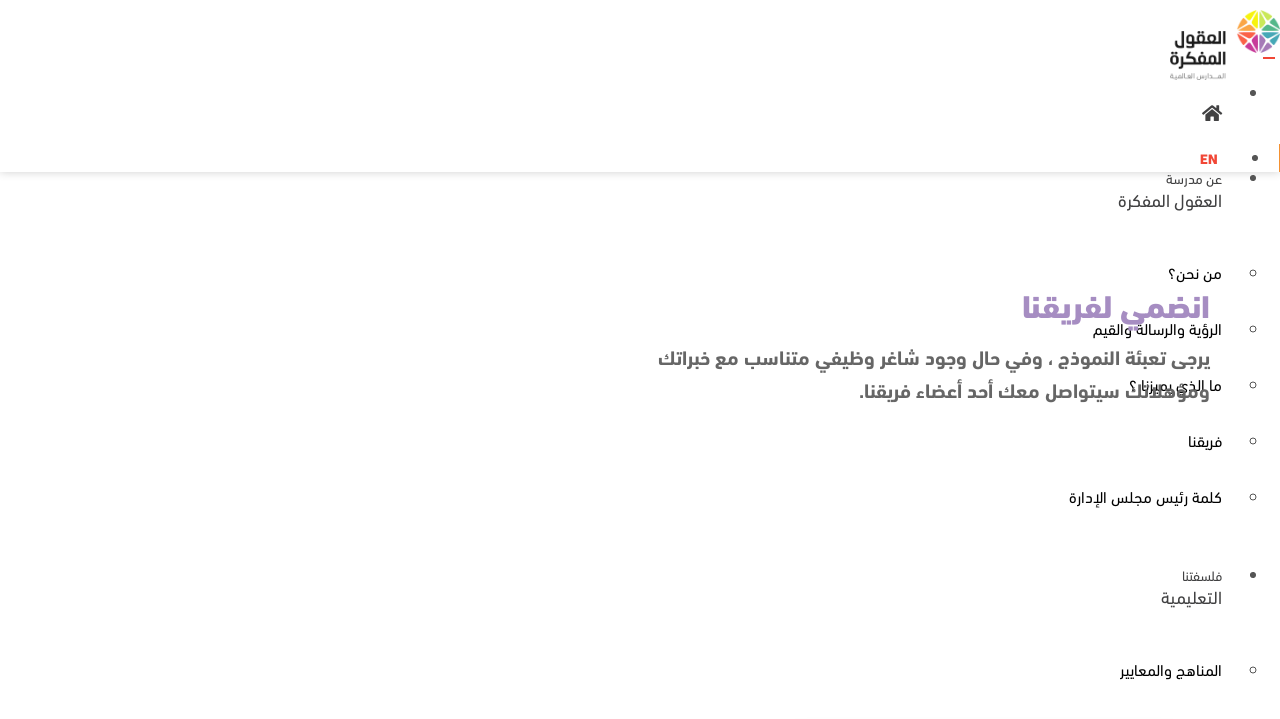

--- FILE ---
content_type: text/html; charset=UTF-8
request_url: https://brightmindsschool.com/ar/%D8%A7%D9%86%D8%B6%D9%85-%D9%84%D9%81%D8%B1%D9%8A%D9%82%D9%86%D8%A7/
body_size: 31232
content:
<!DOCTYPE html>
<html dir="rtl" lang="ar">
<head>
	<meta charset="UTF-8">
	<meta name="viewport" content="width=device-width, initial-scale=1.0"/>
		<title>انضم لفريقنا &#8211; Bright Minds International School</title>
<link href="https://fonts.googleapis.com/css?family=Rubik%3A%2C400%2C700%2C900%7CRoboto%3A%2C400%2C700%2C900%7Croboto%3A%2C400%2C700%2C900" rel="stylesheet"><meta name='robots' content='max-image-preview:large' />
	<style>img:is([sizes="auto" i], [sizes^="auto," i]) { contain-intrinsic-size: 3000px 1500px }</style>
	<link rel="alternate" href="https://brightmindsschool.com/join-our-team/" hreflang="en" />
<link rel="alternate" href="https://brightmindsschool.com/ar/%d8%a7%d9%86%d8%b6%d9%85-%d9%84%d9%81%d8%b1%d9%8a%d9%82%d9%86%d8%a7/" hreflang="ar" />
<script type='application/javascript'  id='pys-version-script'>console.log('PixelYourSite Free version 10.2.1');</script>
<link rel='dns-prefetch' href='//www.googletagmanager.com' />
<link rel='dns-prefetch' href='//fonts.googleapis.com' />
<link rel="alternate" type="application/rss+xml" title="Bright Minds International School &laquo; الخلاصة" href="https://brightmindsschool.com/ar/feed/" />
<link rel="alternate" type="application/rss+xml" title="Bright Minds International School &laquo; خلاصة التعليقات" href="https://brightmindsschool.com/ar/comments/feed/" />

<style id='cf-frontend-style-inline-css' type='text/css'>
@font-face {
	font-family: 'dinnext';
	font-style: normal;
	font-weight: 400;
	font-display: auto;
	src: url('https://brightmindsschool.com/wp-content/uploads/2022/07/DIN-NEXT™-ARABIC-REGULAR.otf') format('OpenType');
}
@font-face {
	font-family: 'dinnext';
	font-style: normal;
	font-weight: 700;
	font-display: auto;
	src: url('https://brightmindsschool.com/wp-content/uploads/2022/07/DIN-NEXT™-ARABIC-BOLD.otf') format('OpenType');
}
@font-face {
	font-family: 'dinnext';
	font-style: normal;
	font-weight: 800;
	font-display: auto;
	src: url('https://brightmindsschool.com/wp-content/uploads/2022/07/DIN-NEXT™-ARABIC-HEAVY.otf') format('OpenType');
}
</style>
<style id='classic-theme-styles-inline-css' type='text/css'>
/*! This file is auto-generated */
.wp-block-button__link{color:#fff;background-color:#32373c;border-radius:9999px;box-shadow:none;text-decoration:none;padding:calc(.667em + 2px) calc(1.333em + 2px);font-size:1.125em}.wp-block-file__button{background:#32373c;color:#fff;text-decoration:none}
</style>
<style id='global-styles-inline-css' type='text/css'>
:root{--wp--preset--aspect-ratio--square: 1;--wp--preset--aspect-ratio--4-3: 4/3;--wp--preset--aspect-ratio--3-4: 3/4;--wp--preset--aspect-ratio--3-2: 3/2;--wp--preset--aspect-ratio--2-3: 2/3;--wp--preset--aspect-ratio--16-9: 16/9;--wp--preset--aspect-ratio--9-16: 9/16;--wp--preset--color--black: #000000;--wp--preset--color--cyan-bluish-gray: #abb8c3;--wp--preset--color--white: #ffffff;--wp--preset--color--pale-pink: #f78da7;--wp--preset--color--vivid-red: #cf2e2e;--wp--preset--color--luminous-vivid-orange: #ff6900;--wp--preset--color--luminous-vivid-amber: #fcb900;--wp--preset--color--light-green-cyan: #7bdcb5;--wp--preset--color--vivid-green-cyan: #00d084;--wp--preset--color--pale-cyan-blue: #8ed1fc;--wp--preset--color--vivid-cyan-blue: #0693e3;--wp--preset--color--vivid-purple: #9b51e0;--wp--preset--gradient--vivid-cyan-blue-to-vivid-purple: linear-gradient(135deg,rgba(6,147,227,1) 0%,rgb(155,81,224) 100%);--wp--preset--gradient--light-green-cyan-to-vivid-green-cyan: linear-gradient(135deg,rgb(122,220,180) 0%,rgb(0,208,130) 100%);--wp--preset--gradient--luminous-vivid-amber-to-luminous-vivid-orange: linear-gradient(135deg,rgba(252,185,0,1) 0%,rgba(255,105,0,1) 100%);--wp--preset--gradient--luminous-vivid-orange-to-vivid-red: linear-gradient(135deg,rgba(255,105,0,1) 0%,rgb(207,46,46) 100%);--wp--preset--gradient--very-light-gray-to-cyan-bluish-gray: linear-gradient(135deg,rgb(238,238,238) 0%,rgb(169,184,195) 100%);--wp--preset--gradient--cool-to-warm-spectrum: linear-gradient(135deg,rgb(74,234,220) 0%,rgb(151,120,209) 20%,rgb(207,42,186) 40%,rgb(238,44,130) 60%,rgb(251,105,98) 80%,rgb(254,248,76) 100%);--wp--preset--gradient--blush-light-purple: linear-gradient(135deg,rgb(255,206,236) 0%,rgb(152,150,240) 100%);--wp--preset--gradient--blush-bordeaux: linear-gradient(135deg,rgb(254,205,165) 0%,rgb(254,45,45) 50%,rgb(107,0,62) 100%);--wp--preset--gradient--luminous-dusk: linear-gradient(135deg,rgb(255,203,112) 0%,rgb(199,81,192) 50%,rgb(65,88,208) 100%);--wp--preset--gradient--pale-ocean: linear-gradient(135deg,rgb(255,245,203) 0%,rgb(182,227,212) 50%,rgb(51,167,181) 100%);--wp--preset--gradient--electric-grass: linear-gradient(135deg,rgb(202,248,128) 0%,rgb(113,206,126) 100%);--wp--preset--gradient--midnight: linear-gradient(135deg,rgb(2,3,129) 0%,rgb(40,116,252) 100%);--wp--preset--font-size--small: 13px;--wp--preset--font-size--medium: 20px;--wp--preset--font-size--large: 36px;--wp--preset--font-size--x-large: 42px;--wp--preset--spacing--20: 0.44rem;--wp--preset--spacing--30: 0.67rem;--wp--preset--spacing--40: 1rem;--wp--preset--spacing--50: 1.5rem;--wp--preset--spacing--60: 2.25rem;--wp--preset--spacing--70: 3.38rem;--wp--preset--spacing--80: 5.06rem;--wp--preset--shadow--natural: 6px 6px 9px rgba(0, 0, 0, 0.2);--wp--preset--shadow--deep: 12px 12px 50px rgba(0, 0, 0, 0.4);--wp--preset--shadow--sharp: 6px 6px 0px rgba(0, 0, 0, 0.2);--wp--preset--shadow--outlined: 6px 6px 0px -3px rgba(255, 255, 255, 1), 6px 6px rgba(0, 0, 0, 1);--wp--preset--shadow--crisp: 6px 6px 0px rgba(0, 0, 0, 1);}:where(.is-layout-flex){gap: 0.5em;}:where(.is-layout-grid){gap: 0.5em;}body .is-layout-flex{display: flex;}.is-layout-flex{flex-wrap: wrap;align-items: center;}.is-layout-flex > :is(*, div){margin: 0;}body .is-layout-grid{display: grid;}.is-layout-grid > :is(*, div){margin: 0;}:where(.wp-block-columns.is-layout-flex){gap: 2em;}:where(.wp-block-columns.is-layout-grid){gap: 2em;}:where(.wp-block-post-template.is-layout-flex){gap: 1.25em;}:where(.wp-block-post-template.is-layout-grid){gap: 1.25em;}.has-black-color{color: var(--wp--preset--color--black) !important;}.has-cyan-bluish-gray-color{color: var(--wp--preset--color--cyan-bluish-gray) !important;}.has-white-color{color: var(--wp--preset--color--white) !important;}.has-pale-pink-color{color: var(--wp--preset--color--pale-pink) !important;}.has-vivid-red-color{color: var(--wp--preset--color--vivid-red) !important;}.has-luminous-vivid-orange-color{color: var(--wp--preset--color--luminous-vivid-orange) !important;}.has-luminous-vivid-amber-color{color: var(--wp--preset--color--luminous-vivid-amber) !important;}.has-light-green-cyan-color{color: var(--wp--preset--color--light-green-cyan) !important;}.has-vivid-green-cyan-color{color: var(--wp--preset--color--vivid-green-cyan) !important;}.has-pale-cyan-blue-color{color: var(--wp--preset--color--pale-cyan-blue) !important;}.has-vivid-cyan-blue-color{color: var(--wp--preset--color--vivid-cyan-blue) !important;}.has-vivid-purple-color{color: var(--wp--preset--color--vivid-purple) !important;}.has-black-background-color{background-color: var(--wp--preset--color--black) !important;}.has-cyan-bluish-gray-background-color{background-color: var(--wp--preset--color--cyan-bluish-gray) !important;}.has-white-background-color{background-color: var(--wp--preset--color--white) !important;}.has-pale-pink-background-color{background-color: var(--wp--preset--color--pale-pink) !important;}.has-vivid-red-background-color{background-color: var(--wp--preset--color--vivid-red) !important;}.has-luminous-vivid-orange-background-color{background-color: var(--wp--preset--color--luminous-vivid-orange) !important;}.has-luminous-vivid-amber-background-color{background-color: var(--wp--preset--color--luminous-vivid-amber) !important;}.has-light-green-cyan-background-color{background-color: var(--wp--preset--color--light-green-cyan) !important;}.has-vivid-green-cyan-background-color{background-color: var(--wp--preset--color--vivid-green-cyan) !important;}.has-pale-cyan-blue-background-color{background-color: var(--wp--preset--color--pale-cyan-blue) !important;}.has-vivid-cyan-blue-background-color{background-color: var(--wp--preset--color--vivid-cyan-blue) !important;}.has-vivid-purple-background-color{background-color: var(--wp--preset--color--vivid-purple) !important;}.has-black-border-color{border-color: var(--wp--preset--color--black) !important;}.has-cyan-bluish-gray-border-color{border-color: var(--wp--preset--color--cyan-bluish-gray) !important;}.has-white-border-color{border-color: var(--wp--preset--color--white) !important;}.has-pale-pink-border-color{border-color: var(--wp--preset--color--pale-pink) !important;}.has-vivid-red-border-color{border-color: var(--wp--preset--color--vivid-red) !important;}.has-luminous-vivid-orange-border-color{border-color: var(--wp--preset--color--luminous-vivid-orange) !important;}.has-luminous-vivid-amber-border-color{border-color: var(--wp--preset--color--luminous-vivid-amber) !important;}.has-light-green-cyan-border-color{border-color: var(--wp--preset--color--light-green-cyan) !important;}.has-vivid-green-cyan-border-color{border-color: var(--wp--preset--color--vivid-green-cyan) !important;}.has-pale-cyan-blue-border-color{border-color: var(--wp--preset--color--pale-cyan-blue) !important;}.has-vivid-cyan-blue-border-color{border-color: var(--wp--preset--color--vivid-cyan-blue) !important;}.has-vivid-purple-border-color{border-color: var(--wp--preset--color--vivid-purple) !important;}.has-vivid-cyan-blue-to-vivid-purple-gradient-background{background: var(--wp--preset--gradient--vivid-cyan-blue-to-vivid-purple) !important;}.has-light-green-cyan-to-vivid-green-cyan-gradient-background{background: var(--wp--preset--gradient--light-green-cyan-to-vivid-green-cyan) !important;}.has-luminous-vivid-amber-to-luminous-vivid-orange-gradient-background{background: var(--wp--preset--gradient--luminous-vivid-amber-to-luminous-vivid-orange) !important;}.has-luminous-vivid-orange-to-vivid-red-gradient-background{background: var(--wp--preset--gradient--luminous-vivid-orange-to-vivid-red) !important;}.has-very-light-gray-to-cyan-bluish-gray-gradient-background{background: var(--wp--preset--gradient--very-light-gray-to-cyan-bluish-gray) !important;}.has-cool-to-warm-spectrum-gradient-background{background: var(--wp--preset--gradient--cool-to-warm-spectrum) !important;}.has-blush-light-purple-gradient-background{background: var(--wp--preset--gradient--blush-light-purple) !important;}.has-blush-bordeaux-gradient-background{background: var(--wp--preset--gradient--blush-bordeaux) !important;}.has-luminous-dusk-gradient-background{background: var(--wp--preset--gradient--luminous-dusk) !important;}.has-pale-ocean-gradient-background{background: var(--wp--preset--gradient--pale-ocean) !important;}.has-electric-grass-gradient-background{background: var(--wp--preset--gradient--electric-grass) !important;}.has-midnight-gradient-background{background: var(--wp--preset--gradient--midnight) !important;}.has-small-font-size{font-size: var(--wp--preset--font-size--small) !important;}.has-medium-font-size{font-size: var(--wp--preset--font-size--medium) !important;}.has-large-font-size{font-size: var(--wp--preset--font-size--large) !important;}.has-x-large-font-size{font-size: var(--wp--preset--font-size--x-large) !important;}
:where(.wp-block-post-template.is-layout-flex){gap: 1.25em;}:where(.wp-block-post-template.is-layout-grid){gap: 1.25em;}
:where(.wp-block-columns.is-layout-flex){gap: 2em;}:where(.wp-block-columns.is-layout-grid){gap: 2em;}
:root :where(.wp-block-pullquote){font-size: 1.5em;line-height: 1.6;}
</style>
<link rel='stylesheet' id='cute-alert-css' href='https://brightmindsschool.com/wp-content/plugins/metform/public/assets/lib/cute-alert/style.css?ver=3.9.0' type='text/css' media='all' />
<link rel='stylesheet' id='text-editor-style-css' href='https://brightmindsschool.com/wp-content/plugins/metform/public/assets/css/text-editor.css?ver=3.9.0' type='text/css' media='all' />
<link rel='stylesheet' id='e-animation-fadeInDown-css' href='https://brightmindsschool.com/wp-content/plugins/elementor/assets/lib/animations/styles/fadeInDown.min.css?ver=3.28.3' type='text/css' media='all' />
<link rel='stylesheet' id='elementor-icons-css' href='https://brightmindsschool.com/wp-content/plugins/elementor/assets/lib/eicons/css/elementor-icons.min.css?ver=5.36.0' type='text/css' media='all' />
<link rel='stylesheet' id='elementor-frontend-css' href='https://brightmindsschool.com/wp-content/plugins/elementor/assets/css/frontend-rtl.min.css?ver=3.28.3' type='text/css' media='all' />
<link rel='stylesheet' id='elementor-post-5216-css' href='https://brightmindsschool.com/wp-content/uploads/elementor/css/post-5216.css?ver=1747081471' type='text/css' media='all' />
<link rel='stylesheet' id='widget-heading-css' href='https://brightmindsschool.com/wp-content/plugins/elementor/assets/css/widget-heading-rtl.min.css?ver=3.28.3' type='text/css' media='all' />
<link rel='stylesheet' id='elementor-post-29061-css' href='https://brightmindsschool.com/wp-content/uploads/elementor/css/post-29061.css?ver=1747151167' type='text/css' media='all' />
<link rel='stylesheet' id='elementor-post-40842-css' href='https://brightmindsschool.com/wp-content/uploads/elementor/css/post-40842.css?ver=1768121745' type='text/css' media='all' />
<link rel='stylesheet' id='elementor-icons-ekiticons-css' href='https://brightmindsschool.com/wp-content/plugins/elementskit-lite/modules/elementskit-icon-pack/assets/css/ekiticons.css?ver=3.3.1' type='text/css' media='all' />
<link rel='stylesheet' id='elementskit-parallax-style-css' href='https://brightmindsschool.com/wp-content/plugins/turitor-essential/modules/parallax/assets/css/style.css?ver=1.5.9' type='text/css' media='all' />
<link rel='stylesheet' id='turitor-fonts-css' href='https://fonts.googleapis.com/css?family=Roboto%3A300%2C300i%2C400%2C400i%2C500%2C500i%2C700%2C700i%2C900%2C900i%7CRubik%3A400%2C400i%2C500%2C500i%2C700%2C700i%2C900%2C900i&#038;ver=1.4.4' type='text/css' media='all' />
<link rel='stylesheet' id='bootstrap-rtl-css' href='https://brightmindsschool.com/wp-content/themes/turitor/assets/css/bootstrap.min-rtl.css?ver=1.4.4' type='text/css' media='all' />
<link rel='stylesheet' id='fontawesome-css' href='https://brightmindsschool.com/wp-content/themes/turitor/assets/css/fontawesome.min.css?ver=1.4.4' type='text/css' media='all' />
<link rel='stylesheet' id='iconfont-css' href='https://brightmindsschool.com/wp-content/themes/turitor/assets/css/iconfont.css?ver=1.4.4' type='text/css' media='all' />
<link rel='stylesheet' id='magnific-popup-css' href='https://brightmindsschool.com/wp-content/themes/turitor/assets/css/magnific-popup.css?ver=1.4.4' type='text/css' media='all' />
<link rel='stylesheet' id='owl-carousel-css' href='https://brightmindsschool.com/wp-content/themes/turitor/assets/css/owl.carousel.min.css?ver=1.4.4' type='text/css' media='all' />
<link rel='stylesheet' id='turitor-woocommerce-css' href='https://brightmindsschool.com/wp-content/themes/turitor/assets/css/woocommerce.css?ver=1.4.4' type='text/css' media='all' />
<link rel='stylesheet' id='turitor-gutenberg-custom-css' href='https://brightmindsschool.com/wp-content/themes/turitor/assets/css/gutenberg-custom.css?ver=1.4.4' type='text/css' media='all' />
<link rel='stylesheet' id='turitor-style-css' href='https://brightmindsschool.com/wp-content/themes/turitor/assets/css/master.css?ver=1.4.4' type='text/css' media='all' />
<style id='turitor-style-inline-css' type='text/css'>

        body{ font-family:"Rubik";font-style:normal; }

        h1{
            font-family:"Roboto";font-style:normal;font-weight:700;
        }
        h2{
            font-family:"Roboto";font-style:normal;font-weight:700;
        }
        h3{ 
            font-family:"Roboto";font-style:normal;font-weight:700; 
        }

        h4{ 
            font-family:"Roboto";font-style:normal;font-weight:700;
        }
    
       
      

        a, .post-meta span i, .entry-header .entry-title a:hover, .sidebar ul li a:hover{
            color: #0eb582;
        }

        .entry-header .entry-title a,
        .course-tab-panel-faqs .course-faqs-box__title{
            color: #333333;
        }
     
        body{
            background-color: #fff;
        }
      
     
        .single-intro-text .count-number, .sticky.post .meta-featured-post,
        .latest-blog .post .post-meta span:before,
        .sidebar .widget .widget-title:before, .pagination li.active a, .pagination li:hover a,
        .pagination li.active a:hover, .pagination li:hover a:hover,
        .sidebar .widget.widget_search .input-group-btn, .tag-lists a:hover, .tagcloud a:hover,
        .BackTo, .ticket-btn.btn:hover,
        .btn-primary,
        .BackTo,
        .woocommerce ul.products li.product .button,.woocommerce ul.products li.product .added_to_cart,
        .woocommerce nav.woocommerce-pagination ul li a:focus, .woocommerce nav.woocommerce-pagination ul li a:hover, .woocommerce nav.woocommerce-pagination ul li span.current,
        .woocommerce #respond input#submit.alt, .woocommerce a.button.alt, .woocommerce button.button.alt, .woocommerce input.button.alt,.sponsor-web-link a:hover i, .woocommerce .widget_price_filter .ui-slider .ui-slider-range,
        .woocommerce span.onsale,
        #preloader,
        .header .navbar-container .navbar-light .main-menu > li > a:before,
        .header-nav-right-info li.header-login-user a:hover, .header-nav-right-info li.header-cart a:hover,
        .header-nav-right-info li.header-login-user a sup, .header-nav-right-info li.header-cart a sup,
        .tab-course-category ul li:before,
        .turitor-events .entry-header .event-meta-cat a:before,
        .single-course:hover,
        .co-single-instructor .co-instructors-socials li a:hover,
        .course-tabs-content .curriculum-content .curricolumn-list li a .curricolumn-preview,
        .archive-widgets ul li.active a, .archive-widgets ul li:hover a,
        .course-single-wrap .single-course .course-price-item span,
        .course-single-wrap .single-course .btn-link,
        .single-course .course-category a:before,
        .course-tabs-content ul.nav li a:before,
        .turitor-search-course-form .search-course-button,
        .main-slider-style3 .slider-content .sub-title::before,
        .main-menu .elementskit-navbar-nav > li > a::after,
        .learn-press-checkout .checkout-review-order .lp-list-table thead tr th,
        .btn-primary, .learn-press-form-login form button, .learnpress-page .lp-button.button, .place-order-action .lp-button,
        #learn-press-content-item #course-item-content-header .toggle-content-item,
        #learn-press-content-item #course-item-content-header .lp-button:hover,
        #learn-press-course-curriculum.course-curriculum ul.curriculum-sections .section-content .course-item.current,
        #learn-press-course-curriculum.course-curriculum ul.curriculum-sections .section-content .course-item .course-item-meta span,
        .course-tabs-content .public-xs-review-box .xs-save-button button,
        .header-login-user a sup, .cartbtn a sup,
        .user-dashboard .order-recover .button-recover-order,
        .service-slider .owl-nav .owl-prev:hover,
        .service-slider .owl-nav .owl-next:hover,
        .single_add_to_cart_button,
        .turitor-events .entry-header .event-time:before,
        .turitor-tab .turitor-navs-tab li a .title-content .content::before,
        .tutor-course:hover,
        .learndash-wrapper .ld-primary-background, .learndash-wrapper .ld-tabs .ld-tabs-navigation .ld-tab.ld-active:after,
        .learndash-wrapper .ld-primary-background, .learndash-wrapper .ld-tabs .ld-tabs-navigation .ld-tab.ld-active:after,
        .tutor-course .tutor-course-header .tutor-course-loop-header-meta .tutor-course-lising-category a:before,
        .turitor-learndash-course .ld-single-course .ld-course-footer .ld-course-price, .ld-related-course .ld-single-course .ld-course-footer .ld-course-price,
        .turitor-list li:after,
        .campus-slider .owl-nav .owl-prev:hover, .campus-slider .owl-nav .owl-next:hover,
      
        .user-dashboard #learn-press-profile-nav .learn-press-tabs.tabs li.active > a, .user-dashboard #learn-press-profile-nav .learn-press-tabs.tabs li:hover > a,
         .woocommerce ul.products li.product .added_to_cart:hover, .woocommerce #respond input#submit.alt:hover, .woocommerce a.button.alt:hover, .woocommerce button.button.alt:hover, .woocommerce input.button.alt:hover,.woocommerce .widget_price_filter .ui-slider .ui-slider-handle{
            background: #0eb582;
        }

        .btn-primary,
        .header-nav-right-info li.header-login-user a:hover, .header-nav-right-info li.header-cart a:hover,
        .btn-primary, .learn-press-form-login form button, .learnpress-page .lp-button, .place-order-action .lp-button,
        .service-slider .owl-nav .owl-prev:hover,
        .service-slider .owl-nav .owl-next:hover,
        .turitor-learndash-course .ld-single-course .ld-course-footer .ld-course-read-more:hover a, .ld-related-course .ld-single-course .ld-course-footer .ld-course-read-more:hover a,
        .single_add_to_cart_button,
        .campus-slider .owl-nav .owl-prev:hover, .campus-slider .owl-nav .owl-next:hover,
        .owl-carousel .owl-dots .owl-dot.active,
        .latest-blog .sticky-yes.post {
            border-color: #0eb582;
        }
        .user-dashboard .lp-profile-content .lp-tab-sections li.active span{
            border-bottom-color: #0eb582;
        }

        .single-course:hover .course-shap path:first-of-type,
        .tutor-course:hover .course-shap path:first-of-type{
            fill:  #0eb582;
        }

        .single-course .course-shap path:last-of-type,
        .tutor-course .course-shap path:last-of-type,
        .tutor-course .course-shap path:first-of-type,
        .single-course .course-shap path:first-of-type{
            fill:  #0eb582;
            opacity: 0.5;
        }

        #learn-press-course-curriculum.course-curriculum ul.curriculum-sections .section-content .course-item.current a:hover{
            color: #fff;
        }
        .copyright .footer-social li a i:hover,
        .copyright .copyright-text a,
        .header .navbar-container .navbar-light .main-menu li a:hover,
        .header .navbar-container .navbar-light .main-menu li.active > a,
        .post .entry-header .entry-title a:hover,
        a:hover,
        .header-cd-menu .cat-menu li a:hover,
        .ts-course-category .single-course-category .course-category-title a:hover,
        .tab-course-category ul li.active,
        .turitor-events .entry-header .entry-title a:hover,
        .post .post-footer a:hover,
        .woocommerce ul.products li.product .price, 
        .footer-widget ul li a:hover,
        .ts-footer .footer-menu li a:hover,
        .turitor-course-latest h3.post-title a:hover,
        .course-sidebar .course-intro ul li i,
        .turitor-course-latest p,
        .turitor-learndash-course .ld-single-course .ld-course-conent:hover .ts-title a, .ld-related-course .ld-single-course .ld-course-conent:hover .ts-title a,
        .turitor-learndash-course .ld-single-course .ld-course-footer .ld-course-read-more:hover a, .ld-related-course .ld-single-course .ld-course-footer .ld-course-read-more:hover a,
        .course-tabs-content .curriculum-content .curricolumn-list li a i,
        .course-tabs-content .curriculum-content .curricolumn-list li a:hover,
        .co-single-instructor .co-instructor-title a:hover,
        .course-tabs-content .curriculum-content .curriculmn-title:after,
        .post-navigation span:hover, .post-navigation h3:hover,
        .comments-list .comment-reply-link:hover,
        .tutor-custom-list-style li:before,
        .ld-tabs .ld-tabs-navigation .ld-tab.ld-active span,
        .tutor-wrap .tutor-single-course-segment .tutor-course-topics-contents .tutor-course-topic.tutor-active .tutor-course-title h4,
        .tutor-wrap .tutor-single-course-sidebar .tutor-price-preview-box .price,
        .sideabr-list-widget li i,
        .turitor-tab .turitor-navs-tab li a .title-content .title-icon,
        .user-dashboard .lp-profile-content table td a:hover, .user-dashboard .lp-profile-content table th a:hover,
         .user-dashboard .lp-profile-content .lp-list-table td a:hover, .user-dashboard .lp-profile-content .lp-list-table th a:hover,
        #learn-press-course-curriculum.course-curriculum ul.curriculum-sections .section-content .course-item .section-item-link:hover,
        #learn-press-profile #profile-nav .lp-profile-nav-tabs li.active > ul .active > a,
        .woocommerce ul.products li.product .woocommerce-loop-product__title:hover{
            color: #0eb582;
        }
        .service-slider-2.service-slider-list-item li.active h3{
            color: #0eb582 !important;
        }

        /*  secondary color   */

        .single-course .course-footer .course-price-item .course-price, .single-course .course-footer .course-price-item .free-course,
        .btn-primary:hover, .btn-primary:active, .learn-press-form-login form button:hover, .learn-press-form-login form button:active,
         .learnpress-page .lp-button:hover,
         .course-single-wrap .single-course:hover .course-price-item span,
         .course-single-wrap .single-course:hover .btn-link,
         .header--course-meta .course-price span,
         .course-tabs-content .public-xs-review-box .xs-save-button button:hover,
         #learn-press-course-curriculum.course-curriculum ul.curriculum-sections .section-content .course-item.item-preview .course-item-status,
         #learn-press-course-curriculum.course-curriculum ul.curriculum-sections .section-content .course-item.current:before,
         .user-dashboard .lp-profile-content .lp-tab-sections,
         .course-tabs-content ul.nav,
         .tutor-faq .elementskit-accordion .elementskit-btn-link .icon,
         .kd-testimonial .ekit-wid-con .elementskit-profile-info::after,
         .main-slider-style3 .slider-content .btn-wrapper .btn::after,
         .btn-classic .elementor-button:after,
         .kindergarten-nav .elementskit-navbar-nav-default > ul > li > a:before,
         .kindergarten-blog .latest-blog .post .post-footer a:after,
         .learnpress-page .lp-button:active, .place-order-action .lp-button:hover, .place-order-action .lp-button:active,
         .header-standard{
            background-color: #273c66;
        }

        .btn-primary:hover, .btn-primary:active,
         .learn-press-form-login form button:hover,
         .learn-press-form-login form button:active,
         .learnpress-page .lp-button:hover, .learnpress-page .lp-button:active,
          .place-order-action .lp-button:hover, 
          .place-order-action .lp-button:active{
              border-color:  #273c66;
          }



        
        .header .navbar-container .navbar-light .main-menu > li > a,
        .header-transparent .header-nav-right-info li,
        .header .navbar-light .main-menu li ul.dropdown-menu li a{
            font-family:"roboto";font-style:normal;font-size:14px;
         }
         .banner-area:before{
            background-color: rgba(255,255,255,0);
         }
         

        .ts-footer{
            background-color: #273c66;
            padding-top:50px;
        }
        
        

      .copyright .copyright-text{
         color: #fff;
      }

     
</style>
<link rel='stylesheet' id='ekit-widget-styles-css' href='https://brightmindsschool.com/wp-content/plugins/elementskit-lite/widgets/init/assets/css/widget-styles.css?ver=3.3.1' type='text/css' media='all' />
<link rel='stylesheet' id='ekit-responsive-css' href='https://brightmindsschool.com/wp-content/plugins/elementskit-lite/widgets/init/assets/css/responsive.css?ver=3.3.1' type='text/css' media='all' />
<link rel='stylesheet' id='elementskit-rtl-css' href='https://brightmindsschool.com/wp-content/plugins/elementskit-lite/widgets/init/assets/css/rtl.css?ver=3.3.1' type='text/css' media='all' />
<link rel='stylesheet' id='elementor-gf-local-cairo-css' href='https://brightmindsschool.com/wp-content/uploads/elementor/google-fonts/css/cairo.css?ver=1745141345' type='text/css' media='all' />
<script type="text/javascript" src="https://brightmindsschool.com/wp-includes/js/jquery/jquery.min.js?ver=3.7.1" id="jquery-core-js"></script>
<script type="text/javascript" src="https://brightmindsschool.com/wp-includes/js/jquery/jquery-migrate.min.js?ver=3.4.1" id="jquery-migrate-js"></script>
<script type="text/javascript" src="https://brightmindsschool.com/wp-content/plugins/turitor-essential/modules/parallax/assets/js/jarallax.js?ver=1.5.9" id="jarallax-js"></script>
<script type="text/javascript" src="https://brightmindsschool.com/wp-content/plugins/pixel-manager-for-woocommerce/admin/pixels/js/pixel-manager.js?ver=1.5.5" id="pmw-pixel-manager.js-js"></script>
<script type="text/javascript" src="https://brightmindsschool.com/wp-content/plugins/pixelyoursite/dist/scripts/jquery.bind-first-0.2.3.min.js?ver=6.8.3" id="jquery-bind-first-js"></script>
<script type="text/javascript" src="https://brightmindsschool.com/wp-content/plugins/pixelyoursite/dist/scripts/js.cookie-2.1.3.min.js?ver=2.1.3" id="js-cookie-pys-js"></script>
<script type="text/javascript" src="https://brightmindsschool.com/wp-content/plugins/pixelyoursite/dist/scripts/tld.min.js?ver=2.3.1" id="js-tld-js"></script>
<script type="text/javascript" id="pys-js-extra">
/* <![CDATA[ */
var pysOptions = {"staticEvents":[],"dynamicEvents":[],"triggerEvents":[],"triggerEventTypes":[],"debug":"","siteUrl":"https:\/\/brightmindsschool.com","ajaxUrl":"https:\/\/brightmindsschool.com\/wp-admin\/admin-ajax.php","ajax_event":"2442d7a4e6","enable_remove_download_url_param":"1","cookie_duration":"7","last_visit_duration":"60","enable_success_send_form":"","ajaxForServerEvent":"1","ajaxForServerStaticEvent":"1","send_external_id":"1","external_id_expire":"180","track_cookie_for_subdomains":"1","google_consent_mode":"1","gdpr":{"ajax_enabled":false,"all_disabled_by_api":false,"facebook_disabled_by_api":false,"analytics_disabled_by_api":false,"google_ads_disabled_by_api":false,"pinterest_disabled_by_api":false,"bing_disabled_by_api":false,"externalID_disabled_by_api":false,"facebook_prior_consent_enabled":true,"analytics_prior_consent_enabled":true,"google_ads_prior_consent_enabled":null,"pinterest_prior_consent_enabled":true,"bing_prior_consent_enabled":true,"cookiebot_integration_enabled":false,"cookiebot_facebook_consent_category":"marketing","cookiebot_analytics_consent_category":"statistics","cookiebot_tiktok_consent_category":"marketing","cookiebot_google_ads_consent_category":null,"cookiebot_pinterest_consent_category":"marketing","cookiebot_bing_consent_category":"marketing","consent_magic_integration_enabled":false,"real_cookie_banner_integration_enabled":false,"cookie_notice_integration_enabled":false,"cookie_law_info_integration_enabled":false,"analytics_storage":{"enabled":true,"value":"granted","filter":false},"ad_storage":{"enabled":true,"value":"granted","filter":false},"ad_user_data":{"enabled":true,"value":"granted","filter":false},"ad_personalization":{"enabled":true,"value":"granted","filter":false}},"cookie":{"disabled_all_cookie":false,"disabled_start_session_cookie":false,"disabled_advanced_form_data_cookie":false,"disabled_landing_page_cookie":false,"disabled_first_visit_cookie":false,"disabled_trafficsource_cookie":false,"disabled_utmTerms_cookie":false,"disabled_utmId_cookie":false},"tracking_analytics":{"TrafficSource":"www.google.com","TrafficLanding":"undefined","TrafficUtms":[],"TrafficUtmsId":[]},"GATags":{"ga_datalayer_type":"default","ga_datalayer_name":"dataLayerPYS"},"woo":{"enabled":false},"edd":{"enabled":false},"cache_bypass":"1769684198"};
/* ]]> */
</script>
<script type="text/javascript" src="https://brightmindsschool.com/wp-content/plugins/pixelyoursite/dist/scripts/public.js?ver=10.2.1" id="pys-js"></script>
<script type="text/javascript" src="https://brightmindsschool.com/wp-content/themes/turitor/assets/js/jquery.repeater.min.js?ver=1.4.4" id="jquery-repeater-min-js"></script>

<!-- Google tag (gtag.js) snippet added by Site Kit -->

<!-- Google Analytics snippet added by Site Kit -->
<script type="text/javascript" src="https://www.googletagmanager.com/gtag/js?id=GT-5R823XG" id="google_gtagjs-js" async></script>
<script type="text/javascript" id="google_gtagjs-js-after">
/* <![CDATA[ */
window.dataLayer = window.dataLayer || [];function gtag(){dataLayer.push(arguments);}
gtag("set","linker",{"domains":["brightmindsschool.com"]});
gtag("js", new Date());
gtag("set", "developer_id.dZTNiMT", true);
gtag("config", "GT-5R823XG");
/* ]]> */
</script>

<!-- End Google tag (gtag.js) snippet added by Site Kit -->
<link rel="https://api.w.org/" href="https://brightmindsschool.com/wp-json/" /><link rel="alternate" title="JSON" type="application/json" href="https://brightmindsschool.com/wp-json/wp/v2/pages/29061" /><link rel="EditURI" type="application/rsd+xml" title="RSD" href="https://brightmindsschool.com/xmlrpc.php?rsd" />
<link rel="stylesheet" href="https://brightmindsschool.com/wp-content/themes/turitor/rtl.css" type="text/css" media="screen" /><meta name="generator" content="WordPress 6.8.3" />
<link rel="canonical" href="https://brightmindsschool.com/ar/%d8%a7%d9%86%d8%b6%d9%85-%d9%84%d9%81%d8%b1%d9%8a%d9%82%d9%86%d8%a7/" />
<link rel='shortlink' href='https://brightmindsschool.com/?p=29061' />
<link rel="alternate" title="oEmbed (JSON)" type="application/json+oembed" href="https://brightmindsschool.com/wp-json/oembed/1.0/embed?url=https%3A%2F%2Fbrightmindsschool.com%2Far%2F%25d8%25a7%25d9%2586%25d8%25b6%25d9%2585-%25d9%2584%25d9%2581%25d8%25b1%25d9%258a%25d9%2582%25d9%2586%25d8%25a7%2F" />
<link rel="alternate" title="oEmbed (XML)" type="text/xml+oembed" href="https://brightmindsschool.com/wp-json/oembed/1.0/embed?url=https%3A%2F%2Fbrightmindsschool.com%2Far%2F%25d8%25a7%25d9%2586%25d8%25b6%25d9%2585-%25d9%2584%25d9%2581%25d8%25b1%25d9%258a%25d9%2582%25d9%2586%25d8%25a7%2F&#038;format=xml" />
<meta name="generator" content="Site Kit by Google 1.138.0" /><meta name="generator" content="Elementor 3.28.3; features: additional_custom_breakpoints, e_local_google_fonts; settings: css_print_method-external, google_font-enabled, font_display-auto">
<meta name="facebook-domain-verification" content="v0r4k0sozhpdu3n2zzxxkiteg3qzo2" />

			<script type="text/javascript">
				var elementskit_module_parallax_url = "https://brightmindsschool.com/wp-content/plugins/turitor-essential/modules/parallax/"
			</script>
		<style type="text/css">.recentcomments a{display:inline !important;padding:0 !important;margin:0 !important;}</style>			<style>
				.e-con.e-parent:nth-of-type(n+4):not(.e-lazyloaded):not(.e-no-lazyload),
				.e-con.e-parent:nth-of-type(n+4):not(.e-lazyloaded):not(.e-no-lazyload) * {
					background-image: none !important;
				}
				@media screen and (max-height: 1024px) {
					.e-con.e-parent:nth-of-type(n+3):not(.e-lazyloaded):not(.e-no-lazyload),
					.e-con.e-parent:nth-of-type(n+3):not(.e-lazyloaded):not(.e-no-lazyload) * {
						background-image: none !important;
					}
				}
				@media screen and (max-height: 640px) {
					.e-con.e-parent:nth-of-type(n+2):not(.e-lazyloaded):not(.e-no-lazyload),
					.e-con.e-parent:nth-of-type(n+2):not(.e-lazyloaded):not(.e-no-lazyload) * {
						background-image: none !important;
					}
				}
			</style>
			<script type='application/javascript' id='pys-config-warning-script'>console.warn('PixelYourSite: no pixel configured.');</script>
<link rel="icon" href="https://brightmindsschool.com/wp-content/uploads/2021/11/cropped-bms-icon-32x32.png" sizes="32x32" />
<link rel="icon" href="https://brightmindsschool.com/wp-content/uploads/2021/11/cropped-bms-icon-192x192.png" sizes="192x192" />
<link rel="apple-touch-icon" href="https://brightmindsschool.com/wp-content/uploads/2021/11/cropped-bms-icon-180x180.png" />
<meta name="msapplication-TileImage" content="https://brightmindsschool.com/wp-content/uploads/2021/11/cropped-bms-icon-270x270.png" />
		<style type="text/css" id="wp-custom-css">
			/* Polylang LTR to RTL issue */ 
.owl-carousel .owl-stage-outer {
    direction: rtl;
}
/* Polylang LTR to RTL issue */

.banner-area .banner-title {
    visibility: hidden;
}
.banner-area .banner-title{
	font-size: 64px;
	font-weight: 900;
	padding-top: 70px;
	line-height: 1.3;
}
.banner-area .banner-title span{
	font-size: 24px;
	color: #fff;
	display: block;
	margin-bottom: 10px
}
@media (max-width: 767px){
	.banner-area .banner-title{
		font-size: 36px;
		font-weight: 900;
	}
	.banner-area .banner-title span{
		margin-bottom: 10px
	}
}

.banner-area{
	min-height: 350px;
	background-color: #000;
}
.banner-area .banner-title {
    padding-top: 0px;
}

.banner-area:before {
	background: rgba(0, 0, 0, 0.3);
}

.banner-area .breadcrumb li{
	color: #fff;
}
.banner-area .breadcrumb li a{
	color: #f26522;
}
.edu-menu .ekit-wid-con .dropdown-item.active{
	background: rgba(255,255,255,.5);
}
.main-menu .elementskit-navbar-nav > li > a::after{
	display: none
}
.mfp-wrap.mfp-auto-cursor.my-mfp-slide-bottom.ekit-promo-popup.mfp-ready {
    position: fixed !important;
}
.service-slider .owl-item .item .single-service .service-info .service-info-content .service-icon{
	width: 88px;
	height: 88px;
	font-size: 35px;
	padding: 28px 0;
}
.owl-carousel .owl-dots .owl-dot.active{
	top: 3px;
}
/* feature active only demo perpose */
.feature-active .single-topics::after, .feature-active .single-topics::before, .feature-active .single-topics .topics-link{
	opacity: 1;
}
.feature-active .single-topics .ts-title,
.feature-active .single-topics p{
	color: #fff;
}
.feature-active .single-topics {
    background: transparent;
    box-shadow: 0px 15px 30px 0px rgba(231, 76, 60, 0.2);
}
.modal-backdrop{
	z-index: 1;	
}

.rtl .turitor-tab .ts-tab-content .tab-bg {
    right: calc(-100vw / 2)!important;
}

.rtl,.rtl h1,.rtl h2,.rtl h3,.rtl h4,.rtl h5,.rtl p{
	font-family: dinnext!important;
}

h1,h2,h3,h4,h5,p,body{
	font-family: dinnext!important;
}

.banner-area .breadcrumb {
    display: none;
}
		</style>
		    <script type="text/javascript" data-pagespeed-no-defer data-cfasync="false">
      var pmw_f_ajax_url = 'https://brightmindsschool.com/wp-admin/admin-ajax.php';
      window.PixelManagerOptions = window.PixelManagerOptions || [];
      window.PixelManagerOptions = {"generate_lead_from":"","google_ads_conversion":{"id":"17074506103","label":"3iMdCN-C7s0aEPeS4c0_","is_enable":"1"},"fb_conversion_api":{"is_enable":false},"google_ads_enhanced_conversion":{"is_enable":"1"},"google_ads_dynamic_remarketing":{"is_enable":"1"},"integration":{"exclude_tax_ordertotal":false,"exclude_shipping_ordertotal":false,"exclude_fee_ordertotal":false,"send_product_sku":false,"roles_exclude_tracking":""},"axeptio":{"project_id":"","is_enable":false,"cookies_version":"","cookies_consent_us":"","cookies_consent_uk":"","cookies_consent_cn":""},"google_analytics_4_pixel":{"pixel_id":"","is_enable":false},"facebook_pixel":{"pixel_id":"","is_enable":false},"pinterest_pixel":{"pixel_id":"","is_enable":false},"snapchat_pixel":{"pixel_id":"","is_enable":false},"bing_pixel":{"pixel_id":"","is_enable":false},"twitter_pixel":{"pixel_id":"","is_enable":false},"tiktok_pixel":{"pixel_id":"","is_enable":false},"user_ip":"171.255.66.89"};
      window.PixelManagerEventOptions = {"time":1769684203};
    </script>
      <!-- Google Tag Manager -->
<script>let ptm_gtm_container_id = 'GTM-MCCBWXSG'; (function(w,d,s,l,i){w[l]=w[l]||[];w[l].push({'gtm.start':
new Date().getTime(),event:'gtm.js'});var f=d.getElementsByTagName(s)[0],
j=d.createElement(s),dl=l!='dataLayer'?'&l='+l:'';j.async=true;j.src=
'https://www.googletagmanager.com/gtm.js?id='+i+dl;f.parentNode.insertBefore(j,f);
})(window,document,'script','dataLayer',ptm_gtm_container_id);
  document.addEventListener('DOMContentLoaded', function () {
    // Create a new noscript element
    var noscriptElement = document.createElement('noscript');
    // Create a new iframe element for the GTM noscript tag
    var iframeElement = document.createElement('iframe');
    iframeElement.src = 'https://www.googletagmanager.com/ns.html?id='+ptm_gtm_container_id;
    iframeElement.height = '0';
    iframeElement.width = '0';
    iframeElement.style.display = 'none';
    // Append the iframe to the noscript element
    noscriptElement.appendChild(iframeElement);
    // Append the noscript element to the body
    document.body.insertBefore(noscriptElement, document.body.firstChild);
  });
</script>
<!-- End Google Tag Manager -->
      </head>
<body class="rtl wp-singular page-template page-template-template page-template-full-width-template page-template-templatefull-width-template-php page page-id-29061 wp-theme-turitor sidebar-active elementor-default elementor-kit-5216 elementor-page elementor-page-29061 elementor-page-39550">

	 <!-- Google Tag Manager2 (noscript) -->
<noscript><iframe src="https://www.googletagmanager.com/ns.html?id=GTM-TM7KGX43"
height="0" width="0" style="display:none;visibility:hidden"></iframe></noscript>
<!-- End Google Tag Manager (noscript) -->
	 <div class="ekit-template-content-markup ekit-template-content-header ekit-template-content-theme-support">
		<div data-elementor-type="wp-post" data-elementor-id="5834" class="elementor elementor-5834" data-elementor-post-type="elementskit_template">
						<section class="elementor-section elementor-top-section elementor-element elementor-element-1b1faaf0 edu-menu main-menu elementor-section-content-top elementor-reverse-tablet elementor-reverse-mobile elementor-section-boxed elementor-section-height-default elementor-section-height-default" data-id="1b1faaf0" data-element_type="section" data-settings="{&quot;background_background&quot;:&quot;classic&quot;}">
						<div class="elementor-container elementor-column-gap-narrow">
					<div class="elementor-column elementor-col-33 elementor-top-column elementor-element elementor-element-3ccc5594" data-id="3ccc5594" data-element_type="column">
			<div class="elementor-widget-wrap elementor-element-populated">
						<div class="elementor-element elementor-element-1ffdfe8b elementor-widget elementor-widget-turitor-logo" data-id="1ffdfe8b" data-element_type="widget" data-settings="{&quot;ekit_we_effect_on&quot;:&quot;none&quot;}" data-widget_type="turitor-logo.default">
				<div class="elementor-widget-container">
					    <div class="turitor-widget-logo">
        <a href="https://brightmindsschool.com/ar/%d9%85%d8%af%d8%b1%d8%b3%d8%a9-%d8%a7%d9%84%d8%b9%d9%82%d9%88%d9%84-%d8%a7%d9%84%d9%85%d9%81%d9%83%d8%b1%d8%a9-%d8%a7%d9%84%d8%b9%d8%a7%d9%84%d9%85%d9%8a%d8%a9/">
            <img src="https://brightmindsschool.com/wp-content/uploads/2021/12/bms-logo-ar.png" alt="Bright Minds International School">
        </a>
    </div>

    				</div>
				</div>
					</div>
		</div>
				<header class="elementor-column elementor-col-33 elementor-top-column elementor-element elementor-element-707a0907 elementor-invisible" data-id="707a0907" data-element_type="column" data-settings="{&quot;animation&quot;:&quot;fadeInDown&quot;}">
			<div class="elementor-widget-wrap elementor-element-populated">
						<div class="elementor-element elementor-element-25353d66 elementor-invisible elementor-widget elementor-widget-ekit-nav-menu" data-id="25353d66" data-element_type="widget" data-settings="{&quot;_animation&quot;:&quot;slideInDown&quot;,&quot;ekit_we_effect_on&quot;:&quot;none&quot;}" data-widget_type="ekit-nav-menu.default">
				<div class="elementor-widget-container">
							<nav class="ekit-wid-con ekit_menu_responsive_mobile" 
			data-hamburger-icon="" 
			data-hamburger-icon-type="icon" 
			data-responsive-breakpoint="767">
			            <button class="elementskit-menu-hamburger elementskit-menu-toggler"  type="button" aria-label="hamburger-icon">
                                    <span class="elementskit-menu-hamburger-icon"></span><span class="elementskit-menu-hamburger-icon"></span><span class="elementskit-menu-hamburger-icon"></span>
                            </button>
            <div id="ekit-megamenu-main-menu-ar" class="elementskit-menu-container elementskit-menu-offcanvas-elements elementskit-navbar-nav-default ekit-nav-menu-one-page-no ekit-nav-dropdown-hover"><ul id="menu-main-menu-ar" class="elementskit-navbar-nav elementskit-menu-po-right submenu-click-on-icon"><li id="menu-item-6067" class="menu-item menu-item-type-post_type menu-item-object-page menu-item-home menu-item-6067 nav-item elementskit-mobile-builder-content" data-vertical-menu=750px><a href="https://brightmindsschool.com/ar/%d9%85%d8%af%d8%b1%d8%b3%d8%a9-%d8%a7%d9%84%d8%b9%d9%82%d9%88%d9%84-%d8%a7%d9%84%d9%85%d9%81%d9%83%d8%b1%d8%a9-%d8%a7%d9%84%d8%b9%d8%a7%d9%84%d9%85%d9%8a%d8%a9/" class="ekit-menu-nav-link"><span> </span><br/><i aria-hidden="true" class="fas fa-home" style="font-size:18px!important;"></i></a></li>
<li id="menu-item-21741" class="menu-item menu-item-type-custom menu-item-object-custom menu-item-has-children menu-item-21741 nav-item elementskit-dropdown-has relative_position elementskit-dropdown-menu-default_width elementskit-mobile-builder-content" data-vertical-menu=750px><a href="#" class="ekit-menu-nav-link ekit-menu-dropdown-toggle"><span>عن مدرسة</span> العقول المفكرة<i aria-hidden="true" class="icon icon-down-arrow1 elementskit-submenu-indicator"></i></a>
<ul class="elementskit-dropdown elementskit-submenu-panel">
	<li id="menu-item-6071" class="menu-item menu-item-type-post_type menu-item-object-page menu-item-6071 nav-item elementskit-mobile-builder-content" data-vertical-menu=750px><a href="https://brightmindsschool.com/ar/%d9%86%d8%a8%d8%b0%d8%a9-%d8%b9%d9%86-%d8%a7%d9%84%d9%85%d8%af%d8%b1%d8%b3%d8%a9/" class=" dropdown-item">من نحن؟</a>	<li id="menu-item-21516" class="menu-item menu-item-type-post_type menu-item-object-page menu-item-21516 nav-item elementskit-mobile-builder-content" data-vertical-menu=750px><a href="https://brightmindsschool.com/ar/%d8%b1%d8%a4%d9%8a%d8%aa%d9%86%d8%a7-%d9%88%d8%b1%d8%b3%d8%a7%d9%84%d8%aa%d9%86%d8%a7-%d9%88%d9%82%d9%8a%d9%85%d9%86%d8%a7/" class=" dropdown-item">الرؤية والرسالة والقيم</a>	<li id="menu-item-21575" class="menu-item menu-item-type-post_type menu-item-object-page menu-item-21575 nav-item elementskit-mobile-builder-content" data-vertical-menu=750px><a href="https://brightmindsschool.com/ar/%d9%85%d8%a7-%d8%a7%d9%84%d8%b0%d9%8a-%d9%8a%d9%85%d9%8a%d8%b2%d9%86%d8%a7-%d8%9f/" class=" dropdown-item">ما الذي يميزنا ؟</a>	<li id="menu-item-6066" class="menu-item menu-item-type-post_type menu-item-object-page menu-item-6066 nav-item elementskit-mobile-builder-content" data-vertical-menu=750px><a href="https://brightmindsschool.com/ar/%d9%81%d8%b1%d9%8a%d9%82%d9%86%d8%a7/" class=" dropdown-item">فريقنا</a>	<li id="menu-item-6069" class="menu-item menu-item-type-post_type menu-item-object-page menu-item-6069 nav-item elementskit-mobile-builder-content" data-vertical-menu=750px><a href="https://brightmindsschool.com/ar/%d9%86%d8%a8%d8%b0%d8%a9-%d8%b9%d9%86-%d8%a7%d9%84%d9%85%d8%af%d8%b1%d8%b3%d8%a9/%d9%83%d9%84%d9%85%d8%a9-%d8%b1%d8%a6%d9%8a%d8%b3-%d9%85%d8%ac%d9%84%d8%b3-%d8%a7%d9%84%d8%a5%d8%af%d8%a7%d8%b1%d8%a9/" class=" dropdown-item">كلمة رئيس مجلس الإدارة</a></ul>
</li>
<li id="menu-item-6074" class="menu-item menu-item-type-custom menu-item-object-custom menu-item-has-children menu-item-6074 nav-item elementskit-dropdown-has relative_position elementskit-dropdown-menu-default_width elementskit-mobile-builder-content" data-vertical-menu=750px><a href="#" class="ekit-menu-nav-link ekit-menu-dropdown-toggle"><span>فلسفتنا</span> التعليمية<i aria-hidden="true" class="icon icon-down-arrow1 elementskit-submenu-indicator"></i></a>
<ul class="elementskit-dropdown elementskit-submenu-panel">
	<li id="menu-item-6060" class="menu-item menu-item-type-post_type menu-item-object-page menu-item-6060 nav-item elementskit-mobile-builder-content" data-vertical-menu=750px><a href="https://brightmindsschool.com/ar/%d8%a7%d9%84%d9%85%d9%86%d8%a7%d9%87%d8%ac-%d9%88%d8%a7%d9%84%d9%85%d8%b9%d8%a7%d9%8a%d9%8a%d8%b1/" class=" dropdown-item">المناهج والمعايير</a>	<li id="menu-item-6059" class="menu-item menu-item-type-post_type menu-item-object-page menu-item-6059 nav-item elementskit-mobile-builder-content" data-vertical-menu=750px><a href="https://brightmindsschool.com/ar/%d8%a5%d8%b7%d8%a7%d8%b1-%d8%aa%d8%b9%d9%84%d9%8a%d9%85-%d8%a7%d9%84%d8%a8%d9%83%d8%a7%d9%84%d9%88%d8%b1%d9%8a%d8%a7-%d8%a7%d9%84%d8%af%d9%88%d9%84%d9%8a%d8%a9/" class=" dropdown-item">إطار تعليم البكالوريا الدولية</a>	<li id="menu-item-6057" class="menu-item menu-item-type-post_type menu-item-object-page menu-item-6057 nav-item elementskit-mobile-builder-content" data-vertical-menu=750px><a href="https://brightmindsschool.com/ar/%d9%85%d8%aa%d8%b9%d9%84%d9%85%d9%88%d9%86-%d9%85%d8%af%d9%89-%d8%a7%d9%84%d8%ad%d9%8a%d8%a7%d8%a9/" class=" dropdown-item">متعلمون مدى الحياة</a>	<li id="menu-item-20359" class="menu-item menu-item-type-custom menu-item-object-custom menu-item-20359 nav-item elementskit-mobile-builder-content" data-vertical-menu=750px><a href="https://www.ibo.org" class=" dropdown-item">موقع منظمة البكالوريا الدولية</a>	<li id="menu-item-6055" class="menu-item menu-item-type-post_type menu-item-object-page menu-item-6055 nav-item elementskit-mobile-builder-content" data-vertical-menu=750px><a href="https://brightmindsschool.com/ar/%d8%a7%d9%84%d9%85%d8%ac%d8%aa%d9%85%d8%b9-%d8%a7%d9%84%d9%85%d8%af%d8%b1%d8%b3%d9%8a-%d8%a7%d9%84%d8%aa%d9%81%d8%a7%d8%b9%d9%84%d9%8a/" class=" dropdown-item">المجتمع المدرسي التفاعلي</a></ul>
</li>
<li id="menu-item-21938" class="menu-item menu-item-type-custom menu-item-object-custom menu-item-has-children menu-item-21938 nav-item elementskit-dropdown-has relative_position elementskit-dropdown-menu-default_width elementskit-mobile-builder-content" data-vertical-menu=750px><a href="#" class="ekit-menu-nav-link ekit-menu-dropdown-toggle"><span>الــقـبـول </span>والتسجيل<i aria-hidden="true" class="icon icon-down-arrow1 elementskit-submenu-indicator"></i></a>
<ul class="elementskit-dropdown elementskit-submenu-panel">
	<li id="menu-item-7070" class="menu-item menu-item-type-post_type menu-item-object-page menu-item-7070 nav-item elementskit-mobile-builder-content" data-vertical-menu=750px><a href="https://brightmindsschool.com/ar/%d8%a7%d9%84%d8%ac%d9%88%d9%84%d8%a9-%d8%a7%d9%84%d9%85%d8%af%d8%b1%d8%b3%d9%8a%d8%a9/" class=" dropdown-item">احجز موعد للجولة المدرسية</a></ul>
</li>
<li id="menu-item-6103" class="menu-item menu-item-type-post_type menu-item-object-page menu-item-6103 nav-item elementskit-mobile-builder-content" data-vertical-menu=750px><a href="https://brightmindsschool.com/ar/%d8%a7%d9%84%d8%a3%d8%ae%d8%a8%d8%a7%d8%b1-%d9%88%d8%a7%d9%84%d9%81%d8%b9%d8%a7%d9%84%d9%8a%d8%a7%d8%aa/" class="ekit-menu-nav-link"><span>الأخبار</span>والفعاليات</a></li>
<li id="menu-item-6053" class="menu-item menu-item-type-post_type menu-item-object-page menu-item-6053 nav-item elementskit-mobile-builder-content" data-vertical-menu=750px><a href="https://brightmindsschool.com/ar/%d8%a7%d9%84%d8%a8%d8%b1%d8%a7%d9%85%d8%ac-%d8%a7%d9%84%d8%a5%d8%ab%d8%b1%d8%a7%d8%a6%d9%8a%d8%a9/" class="ekit-menu-nav-link"><span>البرامج </span>الإثرائية</a></li>
<li id="menu-item-6052" class="menu-item menu-item-type-post_type menu-item-object-page menu-item-6052 nav-item elementskit-mobile-builder-content" data-vertical-menu=750px><a href="https://brightmindsschool.com/ar/%d8%a7%d8%aa%d8%b5%d9%84-%d8%a8%d9%86%d8%a7/" class="ekit-menu-nav-link"><span>تواصل</span> معنا</a></li>
</ul><div class="elementskit-nav-identity-panel">
				<div class="elementskit-site-title">
					<a class="elementskit-nav-logo" href="https://brightmindsschool.com" target="_self" rel="">
						
					</a> 
				</div><button class="elementskit-menu-close elementskit-menu-toggler" type="button">X</button></div></div>			
			<div class="elementskit-menu-overlay elementskit-menu-offcanvas-elements elementskit-menu-toggler ekit-nav-menu--overlay"></div>        </nav>
						</div>
				</div>
					</div>
		</header>
				<div class="elementor-column elementor-col-33 elementor-top-column elementor-element elementor-element-2a51d42b" data-id="2a51d42b" data-element_type="column" data-settings="{&quot;background_background&quot;:&quot;classic&quot;}">
			<div class="elementor-widget-wrap elementor-element-populated">
						<div class="elementor-element elementor-element-e9dc8f8 cpel-switcher--align-left cpel-switcher--layout-horizontal elementor-widget elementor-widget-polylang-language-switcher" data-id="e9dc8f8" data-element_type="widget" data-settings="{&quot;ekit_we_effect_on&quot;:&quot;none&quot;}" data-widget_type="polylang-language-switcher.default">
				<div class="elementor-widget-container">
					<nav class="cpel-switcher__nav"><ul class="cpel-switcher__list"><li class="cpel-switcher__lang"><a lang="en-US" hreflang="en-US" href="https://brightmindsschool.com/join-our-team/"><span class="cpel-switcher__name">EN</span></a></li></ul></nav>				</div>
				</div>
					</div>
		</div>
					</div>
		</section>
				</div>
		</div>

   <div id="post-29061" class="full-width-content post-29061 page type-page status-publish hentry" role="main">
    <div class="builder-content">
							<div data-elementor-type="wp-page" data-elementor-id="29061" class="elementor elementor-29061" data-elementor-post-type="page">
						<section class="elementor-section elementor-top-section elementor-element elementor-element-cf511ab elementor-section-boxed elementor-section-height-default elementor-section-height-default" data-id="cf511ab" data-element_type="section">
						<div class="elementor-container elementor-column-gap-default">
					<div class="elementor-column elementor-col-50 elementor-top-column elementor-element elementor-element-f9768fd" data-id="f9768fd" data-element_type="column">
			<div class="elementor-widget-wrap elementor-element-populated">
						<div class="elementor-element elementor-element-088eb47 elementor-widget elementor-widget-elementskit-heading" data-id="088eb47" data-element_type="widget" data-settings="{&quot;ekit_we_effect_on&quot;:&quot;none&quot;}" data-widget_type="elementskit-heading.default">
				<div class="elementor-widget-container">
					<div class="ekit-wid-con" ><div class="ekit-heading elementskit-section-title-wraper text_right   ekit_heading_tablet-   ekit_heading_mobile-"><h2 class="ekit-heading--title elementskit-section-title ">انضمي لفريقنا </h2></div></div>				</div>
				</div>
				<div class="elementor-element elementor-element-952812c elementor-widget elementor-widget-heading" data-id="952812c" data-element_type="widget" data-settings="{&quot;ekit_we_effect_on&quot;:&quot;none&quot;}" data-widget_type="heading.default">
				<div class="elementor-widget-container">
					<h4 class="elementor-heading-title elementor-size-default">يرجى تعبئة النموذج ، وفي حال وجود شاغر وظيفي متناسب مع خبراتك ومؤهلاتك سيتواصل معك أحد أعضاء فريقنا.</h4>				</div>
				</div>
				<div class="elementor-element elementor-element-58ea93d elementor-widget__width-initial elementor-widget elementor-widget-shortcode" data-id="58ea93d" data-element_type="widget" data-settings="{&quot;ekit_we_effect_on&quot;:&quot;none&quot;}" data-widget_type="shortcode.default">
				<div class="elementor-widget-container">
							<div class="elementor-shortcode"><div class="mf-form-shortcode">
		<div
			id="metform-wrap-29059-29059"
			class="mf-form-wrapper"
			data-form-id="29059"
			data-action="https://brightmindsschool.com/wp-json/metform/v1/entries/insert/29059"
			data-wp-nonce="0d1c0b185e"
			data-form-nonce="d110f230c0"
			data-quiz-summery = "false"
			data-save-progress = "false"
			data-form-type="contact_form"
			data-stop-vertical-effect=""
			></div>


		<!----------------------------- 
			* controls_data : find the the props passed indie of data attribute
			* props.SubmitResponseMarkup : contains the markup of error or success message
			* https://developer.mozilla.org/en-US/docs/Web/JavaScript/Reference/Template_literals
		--------------------------- -->

				<script type="text/mf" class="mf-template">
			function controls_data (value){
				let currentWrapper = "mf-response-props-id-29059";
				let currentEl = document.getElementById(currentWrapper);
				
				return currentEl ? currentEl.dataset[value] : false
			}


			let is_edit_mode = '' ? true : false;
			let message_position = controls_data('messageposition') || 'top';

			
			let message_successIcon = controls_data('successicon') || '';
			let message_errorIcon = controls_data('erroricon') || '';
			let message_editSwitch = controls_data('editswitchopen') === 'yes' ? true : false;
			let message_proClass = controls_data('editswitchopen') === 'yes' ? 'mf_pro_activated' : '';
			
			let is_dummy_markup = is_edit_mode && message_editSwitch ? true : false;

			
			return html`
				<form
					className="metform-form-content"
					ref=${parent.formContainerRef}
					onSubmit=${ validation.handleSubmit( parent.handleFormSubmit ) }
				
					>
			
			
					${is_dummy_markup ? message_position === 'top' ?  props.ResponseDummyMarkup(message_successIcon, message_proClass) : '' : ''}
					${is_dummy_markup ? ' ' :  message_position === 'top' ? props.SubmitResponseMarkup`${parent}${state}${message_successIcon}${message_errorIcon}${message_proClass}` : ''}

					<!--------------------------------------------------------
					*** IMPORTANT / DANGEROUS ***
					${html``} must be used as in immediate child of "metform-form-main-wrapper"
					class otherwise multistep form will not run at all
					---------------------------------------------------------->

					<div className="metform-form-main-wrapper" key=${'hide-form-after-submit'} ref=${parent.formRef}>
					${html`
								<div data-elementor-type="wp-post" key="2" data-elementor-id="29059" className="elementor elementor-29059" data-elementor-post-type="metform-form">
						<section className="elementor-section elementor-top-section elementor-element elementor-element-549b95c elementor-section-boxed elementor-section-height-default elementor-section-height-default" data-id="549b95c" data-element_type="section">
						<div className="elementor-container elementor-column-gap-default">
					<div className="elementor-column elementor-col-100 elementor-top-column elementor-element elementor-element-55474d8" data-id="55474d8" data-element_type="column">
			<div className="elementor-widget-wrap elementor-element-populated">
						<div className="elementor-element elementor-element-b78e955 elementor-widget elementor-widget-mf-text" data-id="b78e955" data-element_type="widget" data-settings="{&quot;mf_input_name&quot;:&quot;mf-name&quot;,&quot;ekit_we_effect_on&quot;:&quot;none&quot;}" data-widget_type="mf-text.default">
				<div className="elementor-widget-container">
					
		<div className="mf-input-wrapper">
							<label className="mf-input-label" htmlFor="mf-input-text-b78e955">
					${ parent.decodeEntities(`الاسم `) } 					<span className="mf-input-required-indicator">*</span>
				</label>
			
			<input
				type="text"
				className="mf-input "
				id="mf-input-text-b78e955"
				name="mf-name"
				placeholder="${ parent.decodeEntities(`الاسم `) } "
									onInput=${parent.handleChange}
					onBlur=${parent.handleChange}
					aria-invalid=${validation.errors['mf-name'] ? 'true' : 'false'}
					ref=${el =>{
												parent.activateValidation({"message":"This field is required.","minLength":1,"maxLength":"","type":"none","required":true,"expression":"null"}, el)
					}}
								/>

							<${validation.ErrorMessage}
					errors=${validation.errors}
					name="mf-name"
					as=${html`<span className="mf-error-message"></span>`}
					/>
			
					</div>

						</div>
				</div>
					</div>
		</div>
					</div>
		</section>
				<section className="elementor-section elementor-top-section elementor-element elementor-element-6d02930 elementor-section-boxed elementor-section-height-default elementor-section-height-default" data-id="6d02930" data-element_type="section">
						<div className="elementor-container elementor-column-gap-default">
					<div className="elementor-column elementor-col-50 elementor-top-column elementor-element elementor-element-72782ee" data-id="72782ee" data-element_type="column">
			<div className="elementor-widget-wrap elementor-element-populated">
						<div className="elementor-element elementor-element-25641d2 elementor-widget elementor-widget-mf-email" data-id="25641d2" data-element_type="widget" data-settings="{&quot;mf_input_name&quot;:&quot;mf-email&quot;,&quot;ekit_we_effect_on&quot;:&quot;none&quot;}" data-widget_type="mf-email.default">
				<div className="elementor-widget-container">
					
		<div className="mf-input-wrapper">
							<label className="mf-input-label" htmlFor="mf-input-email-25641d2">
					${ parent.decodeEntities(`البريد الالكتروني`) } 					<span className="mf-input-required-indicator">*</span>
				</label>
			
			<input 
				type="email" 
				 
				defaultValue="" 
				className="mf-input " 
				id="mf-input-email-25641d2" 
				name="mf-email" 
				placeholder="${ parent.decodeEntities(`البريد الالكتروني`) } " 
				 
				onBlur=${parent.handleChange} onFocus=${parent.handleChange} aria-invalid=${validation.errors['mf-email'] ? 'true' : 'false' } 
				ref=${el=> parent.activateValidation({"message":"This field is required.","emailMessage":"Please enter a valid Email address","minLength":1,"maxLength":"","type":"none","required":true,"expression":"null"}, el)}
							/>

						<${validation.ErrorMessage} 
				errors=${validation.errors} 
				name="mf-email" 
				as=${html`<span className="mf-error-message"></span>`}
			/>
			
					</div>

				</div>
				</div>
					</div>
		</div>
				<div className="elementor-column elementor-col-50 elementor-top-column elementor-element elementor-element-c33c1db" data-id="c33c1db" data-element_type="column">
			<div className="elementor-widget-wrap elementor-element-populated">
						<div className="elementor-element elementor-element-f4b7a84 elementor-widget elementor-widget-mf-telephone" data-id="f4b7a84" data-element_type="widget" data-settings="{&quot;mf_input_name&quot;:&quot;mf-mobile&quot;,&quot;ekit_we_effect_on&quot;:&quot;none&quot;}" data-widget_type="mf-telephone.default">
				<div className="elementor-widget-container">
					
		<div className="mf-input-wrapper">
							<label className="mf-input-label" htmlFor="mf-input-telephone-f4b7a84">
					${ parent.decodeEntities(`رقم الجوال`) } 					<span className="mf-input-required-indicator">*</span>
				</label>
			
			<input
				type="tel"
				className="mf-input "
				id="mf-input-telephone-f4b7a84" 
				name="mf-mobile"
				placeholder="${ parent.decodeEntities(`رقم الجوال`) } "
									onInput=${parent.handleChange}
					aria-invalid=${validation.errors['mf-mobile'] ? 'true' : 'false'}
					ref=${el => parent.activateValidation({"message":"This field is required.","minLength":1,"maxLength":"","type":"none","required":true,"expression":"null"}, el)}
								/>
			
							<${validation.ErrorMessage}
					errors=${validation.errors}
					name="mf-mobile"
					as=${html`<span className="mf-error-message"></span>`}
					/>
			
			
		</div>

						</div>
				</div>
					</div>
		</div>
					</div>
		</section>
				<section className="elementor-section elementor-top-section elementor-element elementor-element-9c4a510 elementor-section-boxed elementor-section-height-default elementor-section-height-default" data-id="9c4a510" data-element_type="section">
						<div className="elementor-container elementor-column-gap-default">
					<div className="elementor-column elementor-col-50 elementor-top-column elementor-element elementor-element-b44fe81" data-id="b44fe81" data-element_type="column">
			<div className="elementor-widget-wrap elementor-element-populated">
						<div className="elementor-element elementor-element-eb38d0e elementor-widget elementor-widget-mf-text" data-id="eb38d0e" data-element_type="widget" data-settings="{&quot;mf_input_name&quot;:&quot;mf-nationality&quot;,&quot;ekit_we_effect_on&quot;:&quot;none&quot;}" data-widget_type="mf-text.default">
				<div className="elementor-widget-container">
					
		<div className="mf-input-wrapper">
							<label className="mf-input-label" htmlFor="mf-input-text-eb38d0e">
					${ parent.decodeEntities(`الجنسية`) } 					<span className="mf-input-required-indicator">*</span>
				</label>
			
			<input
				type="text"
				className="mf-input "
				id="mf-input-text-eb38d0e"
				name="mf-nationality"
				placeholder="${ parent.decodeEntities(`الجنسية`) } "
									onInput=${parent.handleChange}
					onBlur=${parent.handleChange}
					aria-invalid=${validation.errors['mf-nationality'] ? 'true' : 'false'}
					ref=${el =>{
												parent.activateValidation({"message":"This field is required.","minLength":1,"maxLength":"","type":"none","required":true,"expression":"null"}, el)
					}}
								/>

							<${validation.ErrorMessage}
					errors=${validation.errors}
					name="mf-nationality"
					as=${html`<span className="mf-error-message"></span>`}
					/>
			
					</div>

						</div>
				</div>
					</div>
		</div>
				<div className="elementor-column elementor-col-50 elementor-top-column elementor-element elementor-element-6674609" data-id="6674609" data-element_type="column">
			<div className="elementor-widget-wrap elementor-element-populated">
						<div className="elementor-element elementor-element-2254cf9 elementor-widget elementor-widget-mf-select" data-id="2254cf9" data-element_type="widget" data-settings="{&quot;mf_input_name&quot;:&quot;mf-position&quot;,&quot;mf_input_list&quot;:[{&quot;mf_input_option_text&quot;:&quot;\u0645\u0639\u0644\u0645\u0629 \u0644\u063a\u0629 \u0625\u0646\u062c\u0644\u064a\u0632\u064a\u0629&quot;,&quot;mf_input_option_value&quot;:&quot;english-teacher&quot;,&quot;_id&quot;:&quot;be0d949&quot;,&quot;mf_input_option_status&quot;:&quot;&quot;,&quot;mf_input_option_selected&quot;:&quot;&quot;},{&quot;mf_input_option_text&quot;:&quot;\u0645\u0639\u0644\u0645\u0629 \u0644\u063a\u0629 \u0639\u0631\u0628\u064a\u0629&quot;,&quot;mf_input_option_value&quot;:&quot;arabic-teacher&quot;,&quot;_id&quot;:&quot;4510301&quot;,&quot;mf_input_option_status&quot;:&quot;&quot;,&quot;mf_input_option_selected&quot;:&quot;&quot;},{&quot;_id&quot;:&quot;5303ecc&quot;,&quot;mf_input_option_text&quot;:&quot;\u0645\u0639\u0644\u0645\u0629 \u062d\u0636\u0627\u0646\u0629&quot;,&quot;mf_input_option_value&quot;:&quot;Nursery teacher &quot;,&quot;mf_input_option_status&quot;:&quot;&quot;,&quot;mf_input_option_selected&quot;:&quot;&quot;},{&quot;_id&quot;:&quot;26c90a1&quot;,&quot;mf_input_option_text&quot;:&quot;\u0645\u0639\u0644\u0645\u0629 \u0645\u0633\u0627\u0639\u062f\u0629&quot;,&quot;mf_input_option_value&quot;:&quot;Teachers Assistant&quot;,&quot;mf_input_option_status&quot;:&quot;&quot;,&quot;mf_input_option_selected&quot;:&quot;&quot;},{&quot;_id&quot;:&quot;69d3b6d&quot;,&quot;mf_input_option_text&quot;:&quot;\u0645\u0646\u0633\u0642\u0629 \u0628\u0631\u0627\u0645\u062c \u0625\u062b\u0631\u0627\u0626\u064a\u0629 &quot;,&quot;mf_input_option_value&quot;:&quot;Extra Programs coordinator&quot;,&quot;mf_input_option_status&quot;:&quot;&quot;,&quot;mf_input_option_selected&quot;:&quot;&quot;},{&quot;_id&quot;:&quot;1545895&quot;,&quot;mf_input_option_text&quot;:&quot;\u0645\u0631\u0634\u062f\u0629 \u0637\u0644\u0627\u0628\u064a\u0629&quot;,&quot;mf_input_option_value&quot;:&quot;Counselor&quot;,&quot;mf_input_option_status&quot;:&quot;&quot;,&quot;mf_input_option_selected&quot;:&quot;&quot;},{&quot;mf_input_option_text&quot;:&quot;\u0645\u0648\u0627\u0631\u062f \u0628\u0634\u0631\u064a\u0629&quot;,&quot;mf_input_option_value&quot;:&quot;hr&quot;,&quot;_id&quot;:&quot;8b0fcc4&quot;,&quot;mf_input_option_status&quot;:&quot;&quot;,&quot;mf_input_option_selected&quot;:&quot;&quot;},{&quot;mf_input_option_text&quot;:&quot;\u0645\u062d\u0627\u0633\u0628\u0629&quot;,&quot;mf_input_option_value&quot;:&quot;accountant&quot;,&quot;_id&quot;:&quot;9d8d3aa&quot;,&quot;mf_input_option_status&quot;:&quot;&quot;,&quot;mf_input_option_selected&quot;:&quot;&quot;},{&quot;_id&quot;:&quot;a17a6b6&quot;,&quot;mf_input_option_text&quot;:&quot;\u0645\u0648\u0638\u0641\u0629 \u0627\u0633\u062a\u0642\u0628\u0627\u0644 \u0648\u062e\u062f\u0645\u0627\u062a \u0625\u062f\u0627\u0631\u064a\u0629&quot;,&quot;mf_input_option_value&quot;:&quot;receptionist&quot;,&quot;mf_input_option_status&quot;:&quot;&quot;,&quot;mf_input_option_selected&quot;:&quot;&quot;},{&quot;_id&quot;:&quot;e72b234&quot;,&quot;mf_input_option_text&quot;:&quot;\u0645\u0646\u0633\u0642\u0629  \u0645\u0648\u0627\u0642\u0639 \u062a\u0648\u0627\u0635\u0644 \u0627\u062c\u062a\u0645\u0627\u0639\u064a&quot;,&quot;mf_input_option_value&quot;:&quot;\u0645\u0646\u0633\u0642\u0629  \u0645\u0648\u0627\u0642\u0639 \u062a\u0648\u0627\u0635\u0644 \u0627\u062c\u062a\u0645\u0627\u0639\u064a&quot;,&quot;mf_input_option_status&quot;:&quot;&quot;,&quot;mf_input_option_selected&quot;:&quot;&quot;},{&quot;_id&quot;:&quot;a0ddf72&quot;,&quot;mf_input_option_text&quot;:&quot;\u0645\u0645\u0631\u0636\u0629&quot;,&quot;mf_input_option_value&quot;:&quot;School Nurse&quot;,&quot;mf_input_option_status&quot;:&quot;&quot;,&quot;mf_input_option_selected&quot;:&quot;&quot;},{&quot;mf_input_option_text&quot;:&quot;\u0623\u062e\u0631\u0649&quot;,&quot;mf_input_option_value&quot;:&quot;other&quot;,&quot;_id&quot;:&quot;ba0a930&quot;,&quot;mf_input_option_status&quot;:&quot;&quot;,&quot;mf_input_option_selected&quot;:&quot;&quot;}],&quot;ekit_we_effect_on&quot;:&quot;none&quot;}" data-widget_type="mf-select.default">
				<div className="elementor-widget-container">
					
		
		<div className="mf-input-wrapper">
							<label className="mf-input-label" htmlFor="mf-input-select-2254cf9">
					${ parent.decodeEntities(`ماهي الوظيفة التي تريدين التقديم لها؟ `) } 					<span className="mf-input-required-indicator">*</span>
				</label>
            
            <${props.Select}
                className=${"mf-input mf-input-select  " + ( validation.errors['mf-position'] ? 'mf-invalid' : '' )}
                classNamePrefix="mf_select"
                name="mf-position"
                placeholder="${ parent.decodeEntities(`اختاري`) } "
                isSearchable=${false}
                options=${[{"label":"\u0645\u0639\u0644\u0645\u0629 \u0644\u063a\u0629 \u0625\u0646\u062c\u0644\u064a\u0632\u064a\u0629","value":"english-teacher","isDisabled":false},{"label":"\u0645\u0639\u0644\u0645\u0629 \u0644\u063a\u0629 \u0639\u0631\u0628\u064a\u0629","value":"arabic-teacher","isDisabled":false},{"label":"\u0645\u0639\u0644\u0645\u0629 \u062d\u0636\u0627\u0646\u0629","value":"Nursery teacher ","isDisabled":false},{"label":"\u0645\u0639\u0644\u0645\u0629 \u0645\u0633\u0627\u0639\u062f\u0629","value":"Teachers Assistant","isDisabled":false},{"label":"\u0645\u0646\u0633\u0642\u0629 \u0628\u0631\u0627\u0645\u062c \u0625\u062b\u0631\u0627\u0626\u064a\u0629 ","value":"Extra Programs coordinator","isDisabled":false},{"label":"\u0645\u0631\u0634\u062f\u0629 \u0637\u0644\u0627\u0628\u064a\u0629","value":"Counselor","isDisabled":false},{"label":"\u0645\u0648\u0627\u0631\u062f \u0628\u0634\u0631\u064a\u0629","value":"hr","isDisabled":false},{"label":"\u0645\u062d\u0627\u0633\u0628\u0629","value":"accountant","isDisabled":false},{"label":"\u0645\u0648\u0638\u0641\u0629 \u0627\u0633\u062a\u0642\u0628\u0627\u0644 \u0648\u062e\u062f\u0645\u0627\u062a \u0625\u062f\u0627\u0631\u064a\u0629","value":"receptionist","isDisabled":false},{"label":"\u0645\u0646\u0633\u0642\u0629  \u0645\u0648\u0627\u0642\u0639 \u062a\u0648\u0627\u0635\u0644 \u0627\u062c\u062a\u0645\u0627\u0639\u064a","value":"\u0645\u0646\u0633\u0642\u0629  \u0645\u0648\u0627\u0642\u0639 \u062a\u0648\u0627\u0635\u0644 \u0627\u062c\u062a\u0645\u0627\u0639\u064a","isDisabled":false},{"label":"\u0645\u0645\u0631\u0636\u0629","value":"School Nurse","isDisabled":false},{"label":"\u0623\u062e\u0631\u0649","value":"other","isDisabled":false}]}
                value=${parent.getValue("mf-position") ? [{"label":"\u0645\u0639\u0644\u0645\u0629 \u0644\u063a\u0629 \u0625\u0646\u062c\u0644\u064a\u0632\u064a\u0629","value":"english-teacher","isDisabled":false},{"label":"\u0645\u0639\u0644\u0645\u0629 \u0644\u063a\u0629 \u0639\u0631\u0628\u064a\u0629","value":"arabic-teacher","isDisabled":false},{"label":"\u0645\u0639\u0644\u0645\u0629 \u062d\u0636\u0627\u0646\u0629","value":"Nursery teacher ","isDisabled":false},{"label":"\u0645\u0639\u0644\u0645\u0629 \u0645\u0633\u0627\u0639\u062f\u0629","value":"Teachers Assistant","isDisabled":false},{"label":"\u0645\u0646\u0633\u0642\u0629 \u0628\u0631\u0627\u0645\u062c \u0625\u062b\u0631\u0627\u0626\u064a\u0629 ","value":"Extra Programs coordinator","isDisabled":false},{"label":"\u0645\u0631\u0634\u062f\u0629 \u0637\u0644\u0627\u0628\u064a\u0629","value":"Counselor","isDisabled":false},{"label":"\u0645\u0648\u0627\u0631\u062f \u0628\u0634\u0631\u064a\u0629","value":"hr","isDisabled":false},{"label":"\u0645\u062d\u0627\u0633\u0628\u0629","value":"accountant","isDisabled":false},{"label":"\u0645\u0648\u0638\u0641\u0629 \u0627\u0633\u062a\u0642\u0628\u0627\u0644 \u0648\u062e\u062f\u0645\u0627\u062a \u0625\u062f\u0627\u0631\u064a\u0629","value":"receptionist","isDisabled":false},{"label":"\u0645\u0646\u0633\u0642\u0629  \u0645\u0648\u0627\u0642\u0639 \u062a\u0648\u0627\u0635\u0644 \u0627\u062c\u062a\u0645\u0627\u0639\u064a","value":"\u0645\u0646\u0633\u0642\u0629  \u0645\u0648\u0627\u0642\u0639 \u062a\u0648\u0627\u0635\u0644 \u0627\u062c\u062a\u0645\u0627\u0639\u064a","isDisabled":false},{"label":"\u0645\u0645\u0631\u0636\u0629","value":"School Nurse","isDisabled":false},{"label":"\u0623\u062e\u0631\u0649","value":"other","isDisabled":false}].filter(item => item.value === parent.getValue("mf-position"))[0] : []}
                onChange=${(e)=> parent.handleSelect(e, "mf-position")}
                ref=${() => {
				                    register({ name: "mf-position" }, parent.activateValidation({"message":"This field is required.","minLength":1,"maxLength":"","type":"none","required":true}));
                    if ( parent.getValue("mf-position") === '' && false ) {
				    parent.setValue( 'mf-position', '', true );
                        parent.handleChange({
                            target: {
                                name: 'mf-position',
                                value: ''
                            }
                        });
                    }
                }}
                />

            				<${validation.ErrorMessage}
					errors=${validation.errors}
					name="mf-position"
					as=${html`<span className="mf-error-message"></span>`}
					/>
								</div>

		
						</div>
				</div>
					</div>
		</div>
					</div>
		</section>
				<section className="elementor-section elementor-top-section elementor-element elementor-element-4712b71 elementor-section-boxed elementor-section-height-default elementor-section-height-default" data-id="4712b71" data-element_type="section">
						<div className="elementor-container elementor-column-gap-default">
					<div className="elementor-column elementor-col-50 elementor-top-column elementor-element elementor-element-dcf899d" data-id="dcf899d" data-element_type="column">
			<div className="elementor-widget-wrap elementor-element-populated">
						<div className="elementor-element elementor-element-d5edc7e elementor-widget elementor-widget-mf-radio" data-id="d5edc7e" data-element_type="widget" data-settings="{&quot;mf_input_name&quot;:&quot;mf-sournce&quot;,&quot;mf_input_list&quot;:[{&quot;mf_input_option_text&quot;:&quot;\u0627\u0644\u0623\u0647\u0644 \u0648 \u0627\u0644\u0623\u0635\u062f\u0642\u0627\u0621&quot;,&quot;mf_input_option_value&quot;:&quot;word-of-mouth&quot;,&quot;_id&quot;:&quot;4b3b27e&quot;,&quot;mf_input_option_status&quot;:&quot;&quot;,&quot;mf_input_option_selected&quot;:&quot;&quot;},{&quot;mf_input_option_text&quot;:&quot;\u0645\u0648\u0627\u0642\u0639 \u0627\u0644\u062a\u0648\u0627\u0635\u0644 \u0627\u0644\u0627\u062c\u062a\u0645\u0627\u0639\u064a &quot;,&quot;mf_input_option_value&quot;:&quot;social-media&quot;,&quot;_id&quot;:&quot;6a9a0de&quot;,&quot;mf_input_option_status&quot;:&quot;&quot;,&quot;mf_input_option_selected&quot;:&quot;&quot;},{&quot;mf_input_option_text&quot;:&quot;\u0623\u062e\u0631\u0649&quot;,&quot;mf_input_option_value&quot;:&quot;other&quot;,&quot;_id&quot;:&quot;e01b778&quot;,&quot;mf_input_option_status&quot;:&quot;&quot;,&quot;mf_input_option_selected&quot;:&quot;&quot;}],&quot;ekit_we_effect_on&quot;:&quot;none&quot;}" data-widget_type="mf-radio.default">
				<div className="elementor-widget-container">
						

		<div className="mf-input-wrapper">
							<label className="mf-input-label" htmlFor="mf-input-radio-d5edc7e">
					${ parent.decodeEntities(`كيف سمعتِ عن مدرسة العقول المفكرة العالمية؟`) } 					<span className="mf-input-required-indicator"></span>
				</label>
			
			<div className="mf-radio multi-option-input-type" id="mf-input-radio-d5edc7e">
									<div className="mf-radio-option ">
						<label>
														<input
								type="radio"
								className="mf-input mf-radio-input "
								name="mf-sournce"
								value="word-of-mouth"
								data-checked=""
																									onChange=${ parent.handleChange }
									aria-invalid=${validation.errors['mf-sournce'] ? 'true' : 'false'}
									ref=${el =>{
																				parent.handleRadioDefault(el);
										parent.activateValidation({"message":"This field is required.","required":false}, el)
									}}
									checked=${'word-of-mouth' === parent.getValue('mf-sournce')}
																/>
							<span>
								${ parent.decodeEntities(`الأهل و الأصدقاء`) } 							</span>
						</label>
					</div>
										<div className="mf-radio-option ">
						<label>
														<input
								type="radio"
								className="mf-input mf-radio-input "
								name="mf-sournce"
								value="social-media"
								data-checked=""
																									onChange=${ parent.handleChange }
									aria-invalid=${validation.errors['mf-sournce'] ? 'true' : 'false'}
									ref=${el =>{
																				parent.handleRadioDefault(el);
										parent.activateValidation({"message":"This field is required.","required":false}, el)
									}}
									checked=${'social-media' === parent.getValue('mf-sournce')}
																/>
							<span>
								${ parent.decodeEntities(`مواقع التواصل الاجتماعي `) } 							</span>
						</label>
					</div>
										<div className="mf-radio-option ">
						<label>
														<input
								type="radio"
								className="mf-input mf-radio-input "
								name="mf-sournce"
								value="other"
								data-checked=""
																									onChange=${ parent.handleChange }
									aria-invalid=${validation.errors['mf-sournce'] ? 'true' : 'false'}
									ref=${el =>{
																				parent.handleRadioDefault(el);
										parent.activateValidation({"message":"This field is required.","required":false}, el)
									}}
									checked=${'other' === parent.getValue('mf-sournce')}
																/>
							<span>
								${ parent.decodeEntities(`أخرى`) } 							</span>
						</label>
					</div>
								</div>

							<${validation.ErrorMessage}
					errors=${validation.errors}
					name="mf-sournce"
					as=${html`<span className="mf-error-message"></span>`}
					/>
								</div>

						</div>
				</div>
					</div>
		</div>
				<div className="elementor-column elementor-col-50 elementor-top-column elementor-element elementor-element-9150e43" data-id="9150e43" data-element_type="column">
			<div className="elementor-widget-wrap elementor-element-populated">
						<div className="elementor-element elementor-element-a2c3696 elementor-widget elementor-widget-mf-file-upload" data-id="a2c3696" data-element_type="widget" data-settings="{&quot;mf_input_name&quot;:&quot;mf-file-upload-cv&quot;,&quot;ekit_we_effect_on&quot;:&quot;none&quot;}" data-widget_type="mf-file-upload.default">
				<div className="elementor-widget-container">
							
		
		<div className="mf-input-wrapper">
							<label className="mf-input-label" htmlFor="mf-input-file-upload-a2c3696">
					${ parent.decodeEntities(`ملف السيرة الذاتية CV`) } 					<span className="mf-input-required-indicator">*</span>
				</label>
			
			<div className="mf-file-upload-container multi-option-input-type">
				<input
					type="file"
					className="mf-input mf-input-file-upload "
					id="mf-input-file-upload-a2c3696" 
					name="mf-file-upload-cv" 
										accept=".jpg, .jpeg, .gif, .png, .pdf, .doc, .docx, .ppt, .pptx"
					onInput=${ parent.handleFileUpload }
					aria-invalid=${validation.errors['mf-file-upload-cv'] ? 'true' : 'false'}
					ref=${ el => parent.activateValidation({"message":"This field is required.","required":true,"file_types":[".jpg",".jpeg",".gif",".png",".pdf",".doc",".docx",".ppt",".pptx"],"type_message":"Invalid file extension","size_limit":10240,"limit_message":"File size cannot exceed 10240 kb"}, el) }
					/>
				<label htmlFor="mf-input-file-upload-a2c3696" className="mf-input-file-upload-label metform-btn">
					<span>${ parent.decodeEntities(`اختاري ملف`) } </span><i aria-hidden="true" className="tsicon tsicon-document"></i>				</label>
				<div className="mf-file-name">
					<span>${parent.getFileLabel( 'mf-file-upload-cv', 'لم يتم اختيار ملف بعد ' )}</span>
				</div>
				
			</div>

							<${validation.ErrorMessage}
					errors=${validation.errors}
					name="mf-file-upload-cv"
					as=${html`<span className="mf-error-message"></span>`}
					/>
			
					</div>

		
						</div>
				</div>
					</div>
		</div>
					</div>
		</section>
				<section className="elementor-section elementor-top-section elementor-element elementor-element-b4a8f0f elementor-section-boxed elementor-section-height-default elementor-section-height-default" data-id="b4a8f0f" data-element_type="section">
						<div className="elementor-container elementor-column-gap-default">
					<div className="elementor-column elementor-col-100 elementor-top-column elementor-element elementor-element-fd15ff9" data-id="fd15ff9" data-element_type="column">
			<div className="elementor-widget-wrap elementor-element-populated">
						<div className="elementor-element elementor-element-8818626 mf-btn--center elementor-widget elementor-widget-mf-button" data-id="8818626" data-element_type="widget" data-settings="{&quot;ekit_we_effect_on&quot;:&quot;none&quot;}" data-widget_type="mf-button.default">
				<div className="elementor-widget-container">
							<div className="mf-btn-wraper " data-mf-form-conditional-logic-requirement="">
							<button type="submit" className="metform-btn metform-submit-btn " id="">
					<span>${ parent.decodeEntities(`تقديم الطلب `) } </span>
				</button>
			        </div>
        				</div>
				</div>
					</div>
		</div>
					</div>
		</section>
				</div>
							`}
					</div>

					${is_dummy_markup ? message_position === 'bottom' ? props.ResponseDummyMarkup(message_successIcon, message_proClass) : '' : ''}
					${is_dummy_markup ? ' ' : message_position === 'bottom' ? props.SubmitResponseMarkup`${parent}${state}${message_successIcon}${message_errorIcon}${message_proClass}` : ''}
				
				</form>
			`
		</script>

		</div></div>
						</div>
				</div>
					</div>
		</div>
				<div class="elementor-column elementor-col-50 elementor-top-column elementor-element elementor-element-3cde507 elementor-hidden-phone elementor-hidden-tablet" data-id="3cde507" data-element_type="column" data-settings="{&quot;background_background&quot;:&quot;classic&quot;}">
			<div class="elementor-widget-wrap elementor-element-populated">
						<div class="elementor-element elementor-element-7e974c6 elementor-hidden-phone elementor-widget elementor-widget-elementskit-heading" data-id="7e974c6" data-element_type="widget" data-settings="{&quot;ekit_we_effect_on&quot;:&quot;none&quot;}" data-widget_type="elementskit-heading.default">
				<div class="elementor-widget-container">
					<div class="ekit-wid-con" ><div class="ekit-heading elementskit-section-title-wraper text_right   ekit_heading_tablet-   ekit_heading_mobile-"><h5 class="ekit-heading--title elementskit-section-title ">تفتخر مدرستنا باختيارها لمعلمات ذوات خبرة مهنية وتعليمية عالية. يتم تدريبهن وتطويرهن مهنيًا بانتظام</h5></div></div>				</div>
				</div>
					</div>
		</div>
					</div>
		</section>
				</div>
				    </div> <!-- end main-content -->
</div> <!-- end main-content -->
<div class="ekit-template-content-markup ekit-template-content-footer ekit-template-content-theme-support">
		<div data-elementor-type="wp-post" data-elementor-id="5846" class="elementor elementor-5846" data-elementor-post-type="elementskit_template">
						<section class="elementor-section elementor-top-section elementor-element elementor-element-04dd8fd elementor-section-boxed elementor-section-height-default elementor-section-height-default" data-id="04dd8fd" data-element_type="section" data-settings="{&quot;background_background&quot;:&quot;classic&quot;}">
						<div class="elementor-container elementor-column-gap-default">
					<div class="elementor-column elementor-col-25 elementor-top-column elementor-element elementor-element-e2cb2c0" data-id="e2cb2c0" data-element_type="column">
			<div class="elementor-widget-wrap elementor-element-populated">
						<div class="elementor-element elementor-element-47f5f7b elementor-widget elementor-widget-heading" data-id="47f5f7b" data-element_type="widget" data-settings="{&quot;ekit_we_effect_on&quot;:&quot;none&quot;}" data-widget_type="heading.default">
				<div class="elementor-widget-container">
					<h2 class="elementor-heading-title elementor-size-default">عن مدرسة العقول المفكرة</h2>				</div>
				</div>
				<div class="elementor-element elementor-element-b39854d elementor-align-right elementor-icon-list--layout-traditional elementor-list-item-link-full_width elementor-widget elementor-widget-icon-list" data-id="b39854d" data-element_type="widget" data-settings="{&quot;ekit_we_effect_on&quot;:&quot;none&quot;}" data-widget_type="icon-list.default">
				<div class="elementor-widget-container">
							<ul class="elementor-icon-list-items">
							<li class="elementor-icon-list-item">
											<a href="/ar/%d9%86%d8%a8%d8%b0%d8%a9-%d8%b9%d9%86-%d8%a7%d9%84%d9%85%d8%af%d8%b1%d8%b3%d8%a9/">

												<span class="elementor-icon-list-icon">
							<i aria-hidden="true" class="fas fa-chevron-left"></i>						</span>
										<span class="elementor-icon-list-text">من نحن</span>
											</a>
									</li>
								<li class="elementor-icon-list-item">
											<a href="/رؤيتنا-ورسالتنا-وقيمنا/">

												<span class="elementor-icon-list-icon">
							<i aria-hidden="true" class="fas fa-chevron-left"></i>						</span>
										<span class="elementor-icon-list-text">الرؤية والرسالة والقيم</span>
											</a>
									</li>
								<li class="elementor-icon-list-item">
											<a href="/ما-الذي-يميزنا-؟/">

												<span class="elementor-icon-list-icon">
							<i aria-hidden="true" class="fas fa-chevron-left"></i>						</span>
										<span class="elementor-icon-list-text">ما الذي يميزنا؟</span>
											</a>
									</li>
								<li class="elementor-icon-list-item">
											<a href="/فريقنا/">

												<span class="elementor-icon-list-icon">
							<i aria-hidden="true" class="fas fa-chevron-left"></i>						</span>
										<span class="elementor-icon-list-text">فريقنا</span>
											</a>
									</li>
								<li class="elementor-icon-list-item">
											<a href="/كلمة-رئيس-مجلس-الإدارة/">

												<span class="elementor-icon-list-icon">
							<i aria-hidden="true" class="fas fa-chevron-left"></i>						</span>
										<span class="elementor-icon-list-text">كلمة رئيس مجلس الإدارة</span>
											</a>
									</li>
						</ul>
						</div>
				</div>
					</div>
		</div>
				<div class="elementor-column elementor-col-25 elementor-top-column elementor-element elementor-element-5e85a01" data-id="5e85a01" data-element_type="column">
			<div class="elementor-widget-wrap elementor-element-populated">
						<div class="elementor-element elementor-element-ac39c1a elementor-widget elementor-widget-heading" data-id="ac39c1a" data-element_type="widget" data-settings="{&quot;ekit_we_effect_on&quot;:&quot;none&quot;}" data-widget_type="heading.default">
				<div class="elementor-widget-container">
					<h2 class="elementor-heading-title elementor-size-default">فلسفتنا التعليمية</h2>				</div>
				</div>
				<div class="elementor-element elementor-element-e31b921 elementor-align-right elementor-icon-list--layout-traditional elementor-list-item-link-full_width elementor-widget elementor-widget-icon-list" data-id="e31b921" data-element_type="widget" data-settings="{&quot;ekit_we_effect_on&quot;:&quot;none&quot;}" data-widget_type="icon-list.default">
				<div class="elementor-widget-container">
							<ul class="elementor-icon-list-items">
							<li class="elementor-icon-list-item">
											<a href="/المناهج-والمعايير/">

												<span class="elementor-icon-list-icon">
							<i aria-hidden="true" class="fas fa-chevron-left"></i>						</span>
										<span class="elementor-icon-list-text">المناهج والمعايير</span>
											</a>
									</li>
								<li class="elementor-icon-list-item">
											<a href="/إطار-تعليم-البكالوريا-الدولية/">

												<span class="elementor-icon-list-icon">
							<i aria-hidden="true" class="fas fa-chevron-left"></i>						</span>
										<span class="elementor-icon-list-text">إطار تعليم البكالوريا الدولية</span>
											</a>
									</li>
								<li class="elementor-icon-list-item">
											<a href="/متعلمين-مدى-الحياة/">

												<span class="elementor-icon-list-icon">
							<i aria-hidden="true" class="fas fa-chevron-left"></i>						</span>
										<span class="elementor-icon-list-text">متعلمين مدى الحياة</span>
											</a>
									</li>
								<li class="elementor-icon-list-item">
											<a href="https://www.ibo.org">

												<span class="elementor-icon-list-icon">
							<i aria-hidden="true" class="fas fa-chevron-left"></i>						</span>
										<span class="elementor-icon-list-text">موقع منظمة البكالوريا الدولية</span>
											</a>
									</li>
								<li class="elementor-icon-list-item">
											<a href="/المجتمع-المدرسي-التفاعلي/">

												<span class="elementor-icon-list-icon">
							<i aria-hidden="true" class="fas fa-chevron-left"></i>						</span>
										<span class="elementor-icon-list-text">المجتمع المدرسي التفاعلي</span>
											</a>
									</li>
						</ul>
						</div>
				</div>
					</div>
		</div>
				<div class="elementor-column elementor-col-25 elementor-top-column elementor-element elementor-element-a3e3af0" data-id="a3e3af0" data-element_type="column">
			<div class="elementor-widget-wrap elementor-element-populated">
						<div class="elementor-element elementor-element-6010925 elementor-widget elementor-widget-heading" data-id="6010925" data-element_type="widget" data-settings="{&quot;ekit_we_effect_on&quot;:&quot;none&quot;}" data-widget_type="heading.default">
				<div class="elementor-widget-container">
					<h2 class="elementor-heading-title elementor-size-default">&nbsp;</h2>				</div>
				</div>
				<div class="elementor-element elementor-element-79dc777 elementor-align-right elementor-icon-list--layout-traditional elementor-list-item-link-full_width elementor-widget elementor-widget-icon-list" data-id="79dc777" data-element_type="widget" data-settings="{&quot;ekit_we_effect_on&quot;:&quot;none&quot;}" data-widget_type="icon-list.default">
				<div class="elementor-widget-container">
							<ul class="elementor-icon-list-items">
							<li class="elementor-icon-list-item">
											<a href="/الأخبار-والفعاليات/">

												<span class="elementor-icon-list-icon">
							<i aria-hidden="true" class="fas fa-chevron-left"></i>						</span>
										<span class="elementor-icon-list-text">الأخبار والفعاليات</span>
											</a>
									</li>
								<li class="elementor-icon-list-item">
											<a href="/البرامج-الإثرائية/">

												<span class="elementor-icon-list-icon">
							<i aria-hidden="true" class="fas fa-chevron-left"></i>						</span>
										<span class="elementor-icon-list-text">البرامج الإثرائية</span>
											</a>
									</li>
								<li class="elementor-icon-list-item">
											<a href="/هيكل-الرسوم/">

												<span class="elementor-icon-list-icon">
							<i aria-hidden="true" class="fas fa-chevron-left"></i>						</span>
										<span class="elementor-icon-list-text">هيكل الرسوم</span>
											</a>
									</li>
								<li class="elementor-icon-list-item">
											<a href="/الجولة-المدرسية/">

												<span class="elementor-icon-list-icon">
							<i aria-hidden="true" class="fas fa-chevron-left"></i>						</span>
										<span class="elementor-icon-list-text">احجز موعد للجولة المدرسية </span>
											</a>
									</li>
								<li class="elementor-icon-list-item">
											<a href="/اتصل-بنا/">

												<span class="elementor-icon-list-icon">
							<i aria-hidden="true" class="fas fa-chevron-left"></i>						</span>
										<span class="elementor-icon-list-text">تواصل معنا</span>
											</a>
									</li>
						</ul>
						</div>
				</div>
					</div>
		</div>
				<div class="elementor-column elementor-col-25 elementor-top-column elementor-element elementor-element-a21298e" data-id="a21298e" data-element_type="column">
			<div class="elementor-widget-wrap elementor-element-populated">
						<section class="elementor-section elementor-inner-section elementor-element elementor-element-2f18445 elementor-section-boxed elementor-section-height-default elementor-section-height-default" data-id="2f18445" data-element_type="section">
						<div class="elementor-container elementor-column-gap-default">
					<div class="elementor-column elementor-col-50 elementor-inner-column elementor-element elementor-element-f649962" data-id="f649962" data-element_type="column">
			<div class="elementor-widget-wrap elementor-element-populated">
						<div class="elementor-element elementor-element-8cbe4a9 elementor-view-default elementor-widget elementor-widget-icon" data-id="8cbe4a9" data-element_type="widget" data-settings="{&quot;ekit_we_effect_on&quot;:&quot;none&quot;}" data-widget_type="icon.default">
				<div class="elementor-widget-container">
							<div class="elementor-icon-wrapper">
			<div class="elementor-icon">
			<i aria-hidden="true" class="fas fa-map-marker-alt"></i>			</div>
		</div>
						</div>
				</div>
					</div>
		</div>
				<div class="elementor-column elementor-col-50 elementor-inner-column elementor-element elementor-element-329d4dd" data-id="329d4dd" data-element_type="column">
			<div class="elementor-widget-wrap elementor-element-populated">
						<div class="elementor-element elementor-element-a46d40c elementor-widget elementor-widget-text-editor" data-id="a46d40c" data-element_type="widget" data-settings="{&quot;ekit_we_effect_on&quot;:&quot;none&quot;}" data-widget_type="text-editor.default">
				<div class="elementor-widget-container">
									<p>شارع جمرة بن عوف،<br />حي النعيم ، جدة،<br />المملكة العربية السعودية</p>								</div>
				</div>
					</div>
		</div>
					</div>
		</section>
				<section class="elementor-section elementor-inner-section elementor-element elementor-element-f48cf5e elementor-section-boxed elementor-section-height-default elementor-section-height-default" data-id="f48cf5e" data-element_type="section">
						<div class="elementor-container elementor-column-gap-default">
					<div class="elementor-column elementor-col-50 elementor-inner-column elementor-element elementor-element-0d8fdac" data-id="0d8fdac" data-element_type="column">
			<div class="elementor-widget-wrap elementor-element-populated">
						<div class="elementor-element elementor-element-b4d7d49 elementor-view-default elementor-widget elementor-widget-icon" data-id="b4d7d49" data-element_type="widget" data-settings="{&quot;ekit_we_effect_on&quot;:&quot;none&quot;}" data-widget_type="icon.default">
				<div class="elementor-widget-container">
							<div class="elementor-icon-wrapper">
			<div class="elementor-icon">
			<i aria-hidden="true" class="tsicon tsicon-ts-phone-icon2"></i>			</div>
		</div>
						</div>
				</div>
					</div>
		</div>
				<div class="elementor-column elementor-col-50 elementor-inner-column elementor-element elementor-element-3da81f0" data-id="3da81f0" data-element_type="column">
			<div class="elementor-widget-wrap elementor-element-populated">
						<div class="elementor-element elementor-element-b207bbc elementor-widget elementor-widget-text-editor" data-id="b207bbc" data-element_type="widget" data-settings="{&quot;ekit_we_effect_on&quot;:&quot;none&quot;}" data-widget_type="text-editor.default">
				<div class="elementor-widget-container">
									<div style="direction: ltr!important;">+966 (0)126 542 505</div>								</div>
				</div>
					</div>
		</div>
					</div>
		</section>
				<section class="elementor-section elementor-inner-section elementor-element elementor-element-ae33cde elementor-section-boxed elementor-section-height-default elementor-section-height-default" data-id="ae33cde" data-element_type="section">
						<div class="elementor-container elementor-column-gap-default">
					<div class="elementor-column elementor-col-50 elementor-inner-column elementor-element elementor-element-f26dcdd" data-id="f26dcdd" data-element_type="column">
			<div class="elementor-widget-wrap elementor-element-populated">
						<div class="elementor-element elementor-element-6e1dbe6 elementor-view-default elementor-widget elementor-widget-icon" data-id="6e1dbe6" data-element_type="widget" data-settings="{&quot;ekit_we_effect_on&quot;:&quot;none&quot;}" data-widget_type="icon.default">
				<div class="elementor-widget-container">
							<div class="elementor-icon-wrapper">
			<div class="elementor-icon">
			<i aria-hidden="true" class="fas fa-mobile-alt"></i>			</div>
		</div>
						</div>
				</div>
					</div>
		</div>
				<div class="elementor-column elementor-col-50 elementor-inner-column elementor-element elementor-element-b3957c5" data-id="b3957c5" data-element_type="column">
			<div class="elementor-widget-wrap elementor-element-populated">
						<div class="elementor-element elementor-element-c833a62 elementor-widget elementor-widget-text-editor" data-id="c833a62" data-element_type="widget" data-settings="{&quot;ekit_we_effect_on&quot;:&quot;none&quot;}" data-widget_type="text-editor.default">
				<div class="elementor-widget-container">
									<div style="direction: ltr!important;">+966 (0)506 622 059</div>								</div>
				</div>
					</div>
		</div>
					</div>
		</section>
				<section class="elementor-section elementor-inner-section elementor-element elementor-element-79b5f35 elementor-section-boxed elementor-section-height-default elementor-section-height-default" data-id="79b5f35" data-element_type="section">
						<div class="elementor-container elementor-column-gap-default">
					<div class="elementor-column elementor-col-50 elementor-inner-column elementor-element elementor-element-3511c46" data-id="3511c46" data-element_type="column">
			<div class="elementor-widget-wrap elementor-element-populated">
						<div class="elementor-element elementor-element-9ae98da elementor-view-default elementor-widget elementor-widget-icon" data-id="9ae98da" data-element_type="widget" data-settings="{&quot;ekit_we_effect_on&quot;:&quot;none&quot;}" data-widget_type="icon.default">
				<div class="elementor-widget-container">
							<div class="elementor-icon-wrapper">
			<div class="elementor-icon">
			<i aria-hidden="true" class="fas fa-envelope"></i>			</div>
		</div>
						</div>
				</div>
					</div>
		</div>
				<div class="elementor-column elementor-col-50 elementor-inner-column elementor-element elementor-element-752ebfb" data-id="752ebfb" data-element_type="column">
			<div class="elementor-widget-wrap elementor-element-populated">
						<div class="elementor-element elementor-element-ade9968 elementor-widget elementor-widget-text-editor" data-id="ade9968" data-element_type="widget" data-settings="{&quot;ekit_we_effect_on&quot;:&quot;none&quot;}" data-widget_type="text-editor.default">
				<div class="elementor-widget-container">
									<p><a href="mailto:info@brightmindsschool.com">info@brightmindsschool.com</a></p>								</div>
				</div>
					</div>
		</div>
					</div>
		</section>
				<div class="elementor-element elementor-element-f8d89ab elementor-widget elementor-widget-elementskit-social-media" data-id="f8d89ab" data-element_type="widget" data-settings="{&quot;ekit_we_effect_on&quot;:&quot;none&quot;}" data-widget_type="elementskit-social-media.default">
				<div class="elementor-widget-container">
					<div class="ekit-wid-con" >			 <ul class="ekit_social_media">
														<li class="elementor-repeater-item-1fb548e">
					    <a
						href="https://www.facebook.com/Brightmindssa" target="_blank" aria-label="Facebook" class="facebook" >
														
							<i aria-hidden="true" class="icon icon-facebook"></i>									
                                                                                                            </a>
                    </li>
                    														<li class="elementor-repeater-item-7ca4e13">
					    <a
						href="https://twitter.com/Brightmindssa" target="_blank" aria-label="Twitter" class="twitter" >
														
							<i aria-hidden="true" class="icon icon-twitter"></i>									
                                                                                                            </a>
                    </li>
                    														<li class="elementor-repeater-item-fd9d6ea">
					    <a
						href="https://www.instagram.com/brightmindssa/" target="_blank" aria-label="Instagram" class="instagram" >
														
							<i aria-hidden="true" class="fab fa-instagram"></i>									
                                                                                                            </a>
                    </li>
                    							</ul>
		</div>				</div>
				</div>
					</div>
		</div>
					</div>
		</section>
				<section class="elementor-section elementor-top-section elementor-element elementor-element-c8ecf3f elementor-section-boxed elementor-section-height-default elementor-section-height-default" data-id="c8ecf3f" data-element_type="section" data-settings="{&quot;background_background&quot;:&quot;classic&quot;}">
						<div class="elementor-container elementor-column-gap-default">
					<div class="elementor-column elementor-col-100 elementor-top-column elementor-element elementor-element-0aaf4f3" data-id="0aaf4f3" data-element_type="column">
			<div class="elementor-widget-wrap elementor-element-populated">
						<section class="elementor-section elementor-inner-section elementor-element elementor-element-d3a9967 elementor-section-boxed elementor-section-height-default elementor-section-height-default" data-id="d3a9967" data-element_type="section">
						<div class="elementor-container elementor-column-gap-default">
					<div class="elementor-column elementor-col-50 elementor-inner-column elementor-element elementor-element-9a68b69" data-id="9a68b69" data-element_type="column">
			<div class="elementor-widget-wrap elementor-element-populated">
						<div class="elementor-element elementor-element-2401197 elementor-widget elementor-widget-text-editor" data-id="2401197" data-element_type="widget" data-settings="{&quot;ekit_we_effect_on&quot;:&quot;none&quot;}" data-widget_type="text-editor.default">
				<div class="elementor-widget-container">
									<p>© 2021 <span style="font-weight: 400;">مدرسة العقول المفكرة العالمية (BMIS). </span>كل الحقوق محفوظة.</p>								</div>
				</div>
					</div>
		</div>
				<div class="elementor-column elementor-col-50 elementor-inner-column elementor-element elementor-element-04d479c" data-id="04d479c" data-element_type="column">
			<div class="elementor-widget-wrap elementor-element-populated">
						<div class="elementor-element elementor-element-7a99f52 elementor-icon-list--layout-inline elementor-mobile-align-center elementor-list-item-link-full_width elementor-widget elementor-widget-icon-list" data-id="7a99f52" data-element_type="widget" data-settings="{&quot;ekit_we_effect_on&quot;:&quot;none&quot;}" data-widget_type="icon-list.default">
				<div class="elementor-widget-container">
							<ul class="elementor-icon-list-items elementor-inline-items">
							<li class="elementor-icon-list-item elementor-inline-item">
											<a href="#">

											<span class="elementor-icon-list-text">سياسة خاصة</span>
											</a>
									</li>
						</ul>
						</div>
				</div>
					</div>
		</div>
					</div>
		</section>
					</div>
		</div>
					</div>
		</section>
				</div>
		</div>
<script type="speculationrules">
{"prefetch":[{"source":"document","where":{"and":[{"href_matches":"\/*"},{"not":{"href_matches":["\/wp-*.php","\/wp-admin\/*","\/wp-content\/uploads\/*","\/wp-content\/*","\/wp-content\/plugins\/*","\/wp-content\/themes\/turitor\/*","\/*\\?(.+)"]}},{"not":{"selector_matches":"a[rel~=\"nofollow\"]"}},{"not":{"selector_matches":".no-prefetch, .no-prefetch a"}}]},"eagerness":"conservative"}]}
</script>
		<div data-elementor-type="popup" data-elementor-id="40842" class="elementor elementor-40842 elementor-location-popup" data-elementor-settings="{&quot;entrance_animation&quot;:&quot;fadeInDown&quot;,&quot;exit_animation&quot;:&quot;fadeInDown&quot;,&quot;avoid_multiple_popups&quot;:&quot;yes&quot;,&quot;entrance_animation_duration&quot;:{&quot;unit&quot;:&quot;px&quot;,&quot;size&quot;:1.2,&quot;sizes&quot;:[]},&quot;a11y_navigation&quot;:&quot;yes&quot;,&quot;triggers&quot;:[],&quot;timing&quot;:[]}" data-elementor-post-type="elementor_library">
					<section class="elementor-section elementor-top-section elementor-element elementor-element-5560c0a9 elementor-section-full_width elementor-section-height-min-height elementor-section-content-middle elementor-section-height-default elementor-section-items-middle" data-id="5560c0a9" data-element_type="section">
						<div class="elementor-container elementor-column-gap-default">
					<div class="elementor-column elementor-col-100 elementor-top-column elementor-element elementor-element-c342e71" data-id="c342e71" data-element_type="column">
			<div class="elementor-widget-wrap elementor-element-populated">
						<div class="elementor-element elementor-element-5e01d6a elementor-widget elementor-widget-html" data-id="5e01d6a" data-element_type="widget" data-settings="{&quot;ekit_we_effect_on&quot;:&quot;none&quot;}" data-widget_type="html.default">
				<div class="elementor-widget-container">
					<iframe width='800px' height='750px' src='https://brightmindsinternationalschool.zohobookings.sa/portal-embed#/7260000000111050' frameborder='0' allowfullscreen='' > </iframe>				</div>
				</div>
					</div>
		</div>
					</div>
		</section>
				</div>
		      <script type="text/javascript" data-pagespeed-no-defer data-cfasync="false">
        window.addEventListener('load', call_view_wordpress_js,true);
        function call_view_wordpress_js(){              
          var PMW_JS = new PMW_PixelManagerJS("", false, false);
        }        
      </script>
      			<script>
				const lazyloadRunObserver = () => {
					const lazyloadBackgrounds = document.querySelectorAll( `.e-con.e-parent:not(.e-lazyloaded)` );
					const lazyloadBackgroundObserver = new IntersectionObserver( ( entries ) => {
						entries.forEach( ( entry ) => {
							if ( entry.isIntersecting ) {
								let lazyloadBackground = entry.target;
								if( lazyloadBackground ) {
									lazyloadBackground.classList.add( 'e-lazyloaded' );
								}
								lazyloadBackgroundObserver.unobserve( entry.target );
							}
						});
					}, { rootMargin: '200px 0px 200px 0px' } );
					lazyloadBackgrounds.forEach( ( lazyloadBackground ) => {
						lazyloadBackgroundObserver.observe( lazyloadBackground );
					} );
				};
				const events = [
					'DOMContentLoaded',
					'elementor/lazyload/observe',
				];
				events.forEach( ( event ) => {
					document.addEventListener( event, lazyloadRunObserver );
				} );
			</script>
			<link rel='stylesheet' id='elementor-post-5834-css' href='https://brightmindsschool.com/wp-content/uploads/elementor/css/post-5834.css?ver=1753643174' type='text/css' media='all' />
<link rel='stylesheet' id='e-animation-slideInDown-css' href='https://brightmindsschool.com/wp-content/plugins/elementor/assets/lib/animations/styles/slideInDown.min.css?ver=3.28.3' type='text/css' media='all' />
<link rel='stylesheet' id='cpel-language-switcher-css' href='https://brightmindsschool.com/wp-content/plugins/connect-polylang-elementor/assets/css/language-switcher.min.css?ver=2.4.6' type='text/css' media='all' />
<link rel='stylesheet' id='font-awesome-5-all-css' href='https://brightmindsschool.com/wp-content/plugins/elementor/assets/lib/font-awesome/css/all.min.css?ver=3.28.3' type='text/css' media='all' />
<link rel='stylesheet' id='font-awesome-4-shim-css' href='https://brightmindsschool.com/wp-content/plugins/elementor/assets/lib/font-awesome/css/v4-shims.min.css?ver=3.28.3' type='text/css' media='all' />
<link rel='stylesheet' id='metform-ui-css' href='https://brightmindsschool.com/wp-content/plugins/metform/public/assets/css/metform-ui.css?ver=3.9.0' type='text/css' media='all' />
<link rel='stylesheet' id='metform-style-css' href='https://brightmindsschool.com/wp-content/plugins/metform/public/assets/css/style.css?ver=3.9.0' type='text/css' media='all' />
<link rel='stylesheet' id='elementor-post-29059-css' href='https://brightmindsschool.com/wp-content/uploads/elementor/css/post-29059.css?ver=1753638586' type='text/css' media='all' />
<link rel='stylesheet' id='elementor-post-5846-css' href='https://brightmindsschool.com/wp-content/uploads/elementor/css/post-5846.css?ver=1747093582' type='text/css' media='all' />
<link rel='stylesheet' id='widget-icon-list-css' href='https://brightmindsschool.com/wp-content/plugins/elementor/assets/css/widget-icon-list-rtl.min.css?ver=3.28.3' type='text/css' media='all' />
<link rel='stylesheet' id='e-popup-css' href='https://brightmindsschool.com/wp-content/plugins/elementor-pro/assets/css/conditionals/popup.min.css?ver=3.25.0' type='text/css' media='all' />
<link rel='stylesheet' id='elementor-icons-shared-0-css' href='https://brightmindsschool.com/wp-content/plugins/elementor/assets/lib/font-awesome/css/fontawesome.min.css?ver=5.15.3' type='text/css' media='all' />
<link rel='stylesheet' id='elementor-icons-fa-solid-css' href='https://brightmindsschool.com/wp-content/plugins/elementor/assets/lib/font-awesome/css/solid.min.css?ver=5.15.3' type='text/css' media='all' />
<link rel='stylesheet' id='elementor-icons-fa-brands-css' href='https://brightmindsschool.com/wp-content/plugins/elementor/assets/lib/font-awesome/css/brands.min.css?ver=5.15.3' type='text/css' media='all' />
<script type="text/javascript" src="https://brightmindsschool.com/wp-content/plugins/metform/public/assets/lib/cute-alert/cute-alert.js?ver=3.9.0" id="cute-alert-js"></script>
<script type="text/javascript" src="https://brightmindsschool.com/wp-content/plugins/elementskit-lite/libs/framework/assets/js/frontend-script.js?ver=3.3.1" id="elementskit-framework-js-frontend-js"></script>
<script type="text/javascript" id="elementskit-framework-js-frontend-js-after">
/* <![CDATA[ */
		var elementskit = {
			resturl: 'https://brightmindsschool.com/wp-json/elementskit/v1/',
		}

		
/* ]]> */
</script>
<script type="text/javascript" src="https://brightmindsschool.com/wp-content/plugins/elementskit-lite/widgets/init/assets/js/widget-scripts.js?ver=3.3.1" id="ekit-widget-scripts-js"></script>
<script type="text/javascript" src="https://brightmindsschool.com/wp-content/plugins/turitor-essential/modules/parallax/assets/js/TweenMax.min.js?ver=1.5.9" id="tweenmax-js"></script>
<script type="text/javascript" src="https://brightmindsschool.com/wp-content/plugins/turitor-essential/modules/parallax/assets/js/jquery.easing.1.3.js?ver=1.5.9" id="jquery-easing-js"></script>
<script type="text/javascript" src="https://brightmindsschool.com/wp-content/plugins/turitor-essential/modules/parallax/assets/js/tilt.jquery.min.js?ver=1.5.9" id="tilt-js"></script>
<script type="text/javascript" src="https://brightmindsschool.com/wp-content/plugins/turitor-essential/modules/parallax/assets/js/anime.js?ver=1.5.9" id="animejs-js"></script>
<script type="text/javascript" src="https://brightmindsschool.com/wp-content/plugins/turitor-essential/modules/parallax/assets/js/magician.js?ver=1.5.9" id="magicianjs-js"></script>
<script type="text/javascript" src="https://brightmindsschool.com/wp-content/themes/turitor/assets/js/bootstrap.min-rtl.js?ver=1.4.4" id="bootstrap-rtl-js"></script>
<script type="text/javascript" src="https://brightmindsschool.com/wp-content/themes/turitor/assets/js/popper.min.js?ver=1.4.4" id="popper-js"></script>
<script type="text/javascript" src="https://brightmindsschool.com/wp-content/themes/turitor/assets/js/jquery.magnific-popup.min.js?ver=1.4.4" id="magnific-popup-js"></script>
<script type="text/javascript" src="https://brightmindsschool.com/wp-content/themes/turitor/assets/js/jquery-mixtub.js?ver=1.4.4" id="jquery-mixtub-js"></script>
<script type="text/javascript" src="https://brightmindsschool.com/wp-content/themes/turitor/assets/js/owl.carousel.min.js?ver=1.4.4" id="owl-carousel-js"></script>
<script type="text/javascript" src="https://brightmindsschool.com/wp-content/themes/turitor/assets/js/jquery.easypiechart.min.js?ver=1.4.4" id="jquery-easypiechart-js"></script>
<script type="text/javascript" id="turitor-script-js-extra">
/* <![CDATA[ */
var turitor_obj = {"ajax_url":"https:\/\/brightmindsschool.com\/wp-admin\/admin-ajax.php","nonce":"ee32c178e5","security":"e89319159a","blog_sticky_sidebar":"no","logged_in":"","message_login":"You are not logged in"};
/* ]]> */
</script>
<script type="text/javascript" src="https://brightmindsschool.com/wp-content/themes/turitor/assets/js/script.js?ver=1.4.4" id="turitor-script-js"></script>
<script type="text/javascript" src="https://brightmindsschool.com/wp-content/plugins/elementor/assets/lib/font-awesome/js/v4-shims.min.js?ver=3.28.3" id="font-awesome-4-shim-js"></script>
<script type="text/javascript" src="https://brightmindsschool.com/wp-content/plugins/metform/public/assets/js/htm.js?ver=3.9.0" id="htm-js"></script>
<script type="text/javascript" src="https://brightmindsschool.com/wp-includes/js/dist/vendor/react.min.js?ver=18.3.1.1" id="react-js"></script>
<script type="text/javascript" src="https://brightmindsschool.com/wp-includes/js/dist/vendor/react-dom.min.js?ver=18.3.1.1" id="react-dom-js"></script>
<script type="text/javascript" src="https://brightmindsschool.com/wp-includes/js/dist/escape-html.min.js?ver=6561a406d2d232a6fbd2" id="wp-escape-html-js"></script>
<script type="text/javascript" src="https://brightmindsschool.com/wp-includes/js/dist/element.min.js?ver=a4eeeadd23c0d7ab1d2d" id="wp-element-js"></script>
<script type="text/javascript" id="metform-app-js-extra">
/* <![CDATA[ */
var mf = {"postType":"page","restURI":"https:\/\/brightmindsschool.com\/wp-json\/metform\/v1\/forms\/views\/","minMsg1":"Minimum length should be ","Msg2":" character long.","maxMsg1":"Maximum length should be ","maxNum":"Maximum number should be ","minNum":"Minimum number should be "};
/* ]]> */
</script>
<script type="text/javascript" src="https://brightmindsschool.com/wp-content/plugins/metform/public/assets/js/app.js?ver=3.9.0" id="metform-app-js"></script>
<script type="text/javascript" src="https://brightmindsschool.com/wp-content/plugins/elementor-pro/assets/js/webpack-pro.runtime.min.js?ver=3.25.0" id="elementor-pro-webpack-runtime-js"></script>
<script type="text/javascript" src="https://brightmindsschool.com/wp-content/plugins/elementor/assets/js/webpack.runtime.min.js?ver=3.28.3" id="elementor-webpack-runtime-js"></script>
<script type="text/javascript" src="https://brightmindsschool.com/wp-content/plugins/elementor/assets/js/frontend-modules.min.js?ver=3.28.3" id="elementor-frontend-modules-js"></script>
<script type="text/javascript" src="https://brightmindsschool.com/wp-includes/js/dist/hooks.min.js?ver=4d63a3d491d11ffd8ac6" id="wp-hooks-js"></script>
<script type="text/javascript" src="https://brightmindsschool.com/wp-includes/js/dist/i18n.min.js?ver=5e580eb46a90c2b997e6" id="wp-i18n-js"></script>
<script type="text/javascript" id="wp-i18n-js-after">
/* <![CDATA[ */
wp.i18n.setLocaleData( { 'text direction\u0004ltr': [ 'rtl' ] } );
/* ]]> */
</script>
<script type="text/javascript" id="elementor-pro-frontend-js-before">
/* <![CDATA[ */
var ElementorProFrontendConfig = {"ajaxurl":"https:\/\/brightmindsschool.com\/wp-admin\/admin-ajax.php","nonce":"a58140a2b3","urls":{"assets":"https:\/\/brightmindsschool.com\/wp-content\/plugins\/elementor-pro\/assets\/","rest":"https:\/\/brightmindsschool.com\/wp-json\/"},"settings":{"lazy_load_background_images":true},"popup":{"hasPopUps":false},"shareButtonsNetworks":{"facebook":{"title":"Facebook","has_counter":true},"twitter":{"title":"Twitter"},"linkedin":{"title":"LinkedIn","has_counter":true},"pinterest":{"title":"Pinterest","has_counter":true},"reddit":{"title":"Reddit","has_counter":true},"vk":{"title":"VK","has_counter":true},"odnoklassniki":{"title":"OK","has_counter":true},"tumblr":{"title":"Tumblr"},"digg":{"title":"Digg"},"skype":{"title":"Skype"},"stumbleupon":{"title":"StumbleUpon","has_counter":true},"mix":{"title":"Mix"},"telegram":{"title":"Telegram"},"pocket":{"title":"Pocket","has_counter":true},"xing":{"title":"XING","has_counter":true},"whatsapp":{"title":"WhatsApp"},"email":{"title":"Email"},"print":{"title":"Print"},"x-twitter":{"title":"X"},"threads":{"title":"Threads"}},"facebook_sdk":{"lang":"ar","app_id":""},"lottie":{"defaultAnimationUrl":"https:\/\/brightmindsschool.com\/wp-content\/plugins\/elementor-pro\/modules\/lottie\/assets\/animations\/default.json"}};
/* ]]> */
</script>
<script type="text/javascript" src="https://brightmindsschool.com/wp-content/plugins/elementor-pro/assets/js/frontend.min.js?ver=3.25.0" id="elementor-pro-frontend-js"></script>
<script type="text/javascript" src="https://brightmindsschool.com/wp-includes/js/jquery/ui/core.min.js?ver=1.13.3" id="jquery-ui-core-js"></script>
<script type="text/javascript" id="elementor-frontend-js-before">
/* <![CDATA[ */
var elementorFrontendConfig = {"environmentMode":{"edit":false,"wpPreview":false,"isScriptDebug":false},"i18n":{"shareOnFacebook":"\u0634\u0627\u0631\u0643 \u0639\u0644\u0649 \u0641\u064a\u0633\u0628\u0648\u0643","shareOnTwitter":"\u0634\u0627\u0631\u0643 \u0639\u0644\u0649 \u062a\u0648\u064a\u062a\u0631","pinIt":"\u062b\u0628\u062a\u0647\u0627 ","download":"\u062a\u062d\u0645\u064a\u0644","downloadImage":"\u062a\u0646\u0632\u064a\u0644 \u0627\u0644\u0635\u0648\u0631\u0629","fullscreen":"\u0639\u0631\u0636 \u0634\u0627\u0634\u0629 \u0643\u0627\u0645\u0644\u0629","zoom":"\u062a\u0643\u0628\u064a\u0631","share":"\u0645\u0634\u0627\u0631\u0643\u0629","playVideo":"\u062a\u0634\u063a\u064a\u0644 \u0627\u0644\u0641\u064a\u062f\u064a\u0648","previous":"\u0627\u0644\u0633\u0627\u0628\u0642","next":"\u0627\u0644\u062a\u0627\u0644\u064a","close":"\u0625\u063a\u0644\u0627\u0642","a11yCarouselPrevSlideMessage":"Previous slide","a11yCarouselNextSlideMessage":"Next slide","a11yCarouselFirstSlideMessage":"This is the first slide","a11yCarouselLastSlideMessage":"This is the last slide","a11yCarouselPaginationBulletMessage":"Go to slide"},"is_rtl":true,"breakpoints":{"xs":0,"sm":480,"md":768,"lg":1025,"xl":1440,"xxl":1600},"responsive":{"breakpoints":{"mobile":{"label":"Mobile Portrait","value":767,"default_value":767,"direction":"max","is_enabled":true},"mobile_extra":{"label":"Mobile Landscape","value":880,"default_value":880,"direction":"max","is_enabled":false},"tablet":{"label":"Tablet Portrait","value":1024,"default_value":1024,"direction":"max","is_enabled":true},"tablet_extra":{"label":"Tablet Landscape","value":1200,"default_value":1200,"direction":"max","is_enabled":false},"laptop":{"label":"\u062d\u0627\u0633\u0648\u0628 \u0645\u062d\u0645\u0648\u0644","value":1366,"default_value":1366,"direction":"max","is_enabled":false},"widescreen":{"label":"\u0627\u0644\u0634\u0627\u0634\u0629 \u0627\u0644\u0639\u0631\u064a\u0636\u0629","value":2400,"default_value":2400,"direction":"min","is_enabled":false}},"hasCustomBreakpoints":false},"version":"3.28.3","is_static":false,"experimentalFeatures":{"additional_custom_breakpoints":true,"e_local_google_fonts":true,"theme_builder_v2":true,"landing-pages":true,"editor_v2":true,"home_screen":true},"urls":{"assets":"https:\/\/brightmindsschool.com\/wp-content\/plugins\/elementor\/assets\/","ajaxurl":"https:\/\/brightmindsschool.com\/wp-admin\/admin-ajax.php","uploadUrl":"https:\/\/brightmindsschool.com\/wp-content\/uploads"},"nonces":{"floatingButtonsClickTracking":"61c8598946"},"swiperClass":"swiper","settings":{"page":[],"editorPreferences":[]},"kit":{"active_breakpoints":["viewport_mobile","viewport_tablet"],"global_image_lightbox":"yes","lightbox_enable_counter":"yes","lightbox_enable_fullscreen":"yes","lightbox_enable_zoom":"yes","lightbox_enable_share":"yes","lightbox_title_src":"title","lightbox_description_src":"description"},"post":{"id":29061,"title":"%D8%A7%D9%86%D8%B6%D9%85%20%D9%84%D9%81%D8%B1%D9%8A%D9%82%D9%86%D8%A7%20%E2%80%93%20Bright%20Minds%20International%20School","excerpt":"","featuredImage":false}};
/* ]]> */
</script>
<script type="text/javascript" src="https://brightmindsschool.com/wp-content/plugins/elementor/assets/js/frontend.min.js?ver=3.28.3" id="elementor-frontend-js"></script>
<script type="text/javascript" src="https://brightmindsschool.com/wp-content/plugins/elementor-pro/assets/js/elements-handlers.min.js?ver=3.25.0" id="pro-elements-handlers-js"></script>
<script type="text/javascript" src="https://brightmindsschool.com/wp-content/themes/turitor/assets/js/elementor.js?ver=1.4.4" id="turitor-main-elementor-js"></script>
<script type="text/javascript" src="https://brightmindsschool.com/wp-content/plugins/elementskit-lite/widgets/init/assets/js/animate-circle.min.js?ver=3.3.1" id="animate-circle-js"></script>
<script type="text/javascript" id="elementskit-elementor-js-extra">
/* <![CDATA[ */
var ekit_config = {"ajaxurl":"https:\/\/brightmindsschool.com\/wp-admin\/admin-ajax.php","nonce":"ce083e0ce8"};
/* ]]> */
</script>
<script type="text/javascript" src="https://brightmindsschool.com/wp-content/plugins/elementskit-lite/widgets/init/assets/js/elementor.js?ver=3.3.1" id="elementskit-elementor-js"></script>
<script type="text/javascript" src="https://brightmindsschool.com/wp-content/plugins/turitor-essential/modules/sticky-content/assets/js/jquery.sticky.js?ver=1.0.2" id="elementskit-sticky-content-script-js"></script>
<script type="text/javascript" src="https://brightmindsschool.com/wp-content/plugins/turitor-essential/modules/sticky-content/assets/js/main.js?ver=1.0.2" id="elementskit-sticky-content-script-core-js"></script>
<script type="text/javascript" src="https://brightmindsschool.com/wp-content/plugins/turitor-essential/modules/parallax/assets/js/widget-init.js?ver=1.5.9" id="elementskit-parallax-widget-init-js"></script>
<script type="text/javascript" src="https://brightmindsschool.com/wp-content/plugins/turitor-essential/modules/parallax/assets/js/section-init.js?ver=1.5.9" id="elementskit-parallax-section-init-js"></script>
<script type="text/javascript">
(function() {
				var expirationDate = new Date();
				expirationDate.setTime( expirationDate.getTime() + 31536000 * 1000 );
				document.cookie = "pll_language=ar; expires=" + expirationDate.toUTCString() + "; path=/; secure; SameSite=Lax";
			}());

</script>

</body>
</html>


<!-- Page cached by LiteSpeed Cache 7.6.2 on 2026-01-29 13:56:43 -->

--- FILE ---
content_type: text/html;charset=UTF-8
request_url: https://brightmindsinternationalschool.zohobookings.sa/portal-embed
body_size: 818
content:

<!DOCTYPE html>
<html><head><meta charset="utf-8"><meta http-equiv="X-UA-Compatible" content="IE=edge">
<script nonce="cNBf6tUnpY+solyl9qiYuA==" type="text/javascript">window.ZCB_APP = {"portalDomainSuffix":".zohobookings.sa","isDeletionInitiated":false,"prefix":"https://","timezone":"Asia/Riyadh","accountsUrl":"https://accounts.zoho.sa","isProxiedCustomLayout":true,"appowner":"preschoolbrightminds","CSRF_PARAM":"zccpn","portal_new_signin":"true","isServiceOrgPaused":false,"isNewCustomLayout":true,"appname":"Bookings","imageUrl":"http://creator.zoho.com","appLinkName":"bookings","logo":"","CSRF_TOKEN":"2a524513-1a46-4dc3-9f27-8295b4745d46","clientPortal":"160001688295","scopeId":"150000782523","IPLocationUrl":"https://sa1-internaliplocation.zoho.sa","isAppOwner":false,"zuid":"-100","staticindexurlAppPropValue":"https://static.zohocdn.com/bookings/V9_500_1_1/dist/common/index.js","staticindexurl":"https://static.zohocdn.com/bookings/V9_500_1_1/dist/common/index.js","serverurl":"brightmindsinternationalschool.zohobookings.sa","portalDomainName":"brightmindsinternationalschool.zohobookings.sa","company_name":"Bright Minds International School","isSuperAdminEmailVerified":true};</script><title>Bright Minds International School</title><meta property="og:title" content="Bright Minds International School"><meta property="og:image" content=""><meta property="twitter:title" content="Bright Minds International School"><meta property="twitter:image" content=""><meta name="robots" content="noindex"></head><body><div id= "bookingshome">
<script src="https://static.zohocdn.com/bookings/V9_500_1_1/dist/common/index.js"></script></div></body></html>

--- FILE ---
content_type: text/css
request_url: https://brightmindsschool.com/wp-content/uploads/elementor/css/post-29061.css?ver=1747151167
body_size: 795
content:
.elementor-29061 .elementor-element.elementor-element-cf511ab{margin-top:0px;margin-bottom:0px;padding:90px 0px 75px 0px;overflow:visible;}.elementor-29061 .elementor-element.elementor-element-f9768fd > .elementor-widget-wrap > .elementor-widget:not(.elementor-widget__width-auto):not(.elementor-widget__width-initial):not(:last-child):not(.elementor-absolute){margin-bottom:-1px;}.elementor-29061 .elementor-element.elementor-element-f9768fd > .elementor-element-populated{margin:0px 0px 0px 0px;--e-column-margin-right:0px;--e-column-margin-left:0px;padding:0px 70px 0px 15px;}.elementor-29061 .elementor-element.elementor-element-088eb47 > .elementor-widget-container{padding:0px 0px 0px 0px;}.elementor-29061 .elementor-element.elementor-element-088eb47 .elementskit-section-title-wraper .elementskit-section-title{color:#A68DC2;margin:0px 0px 10px 0px;font-size:32px;font-weight:900;line-height:52px;}.elementor-29061 .elementor-element.elementor-element-088eb47 .elementskit-section-title-wraper .elementskit-section-title > span{color:#9F2727;}.elementor-29061 .elementor-element.elementor-element-088eb47 .elementskit-section-title-wraper .elementskit-section-title:hover > span{color:#000000;}.elementor-widget-heading .elementor-heading-title{font-family:var( --e-global-typography-primary-font-family ), Sans-serif;font-weight:var( --e-global-typography-primary-font-weight );color:var( --e-global-color-primary );}.elementor-29061 .elementor-element.elementor-element-952812c > .elementor-widget-container{padding:-10px 0px 5px 0px;}.elementor-29061 .elementor-element.elementor-element-952812c .elementor-heading-title{font-size:20px;font-weight:700;line-height:33px;color:#666666;}.elementor-29061 .elementor-element.elementor-element-58ea93d{width:var( --container-widget-width, 100% );max-width:100%;--container-widget-width:100%;--container-widget-flex-grow:0;}.elementor-29061 .elementor-element.elementor-element-58ea93d > .elementor-widget-container{padding:10px 10px 10px 10px;}.elementor-29061 .elementor-element.elementor-element-3cde507:not(.elementor-motion-effects-element-type-background) > .elementor-widget-wrap, .elementor-29061 .elementor-element.elementor-element-3cde507 > .elementor-widget-wrap > .elementor-motion-effects-container > .elementor-motion-effects-layer{background-image:url("https://brightmindsschool.com/wp-content/uploads/2022/02/Screen-Shot-2022-02-28-at-9.30.18-AM-e1646030123672.png");background-position:top center;background-repeat:no-repeat;background-size:contain;}.elementor-29061 .elementor-element.elementor-element-3cde507 > .elementor-widget-wrap > .elementor-widget:not(.elementor-widget__width-auto):not(.elementor-widget__width-initial):not(:last-child):not(.elementor-absolute){margin-bottom:0px;}.elementor-29061 .elementor-element.elementor-element-3cde507 > .elementor-element-populated{transition:background 0.3s, border 0.3s, border-radius 0.3s, box-shadow 0.3s;}.elementor-29061 .elementor-element.elementor-element-3cde507 > .elementor-element-populated > .elementor-background-overlay{transition:background 0.3s, border-radius 0.3s, opacity 0.3s;}.elementor-29061 .elementor-element.elementor-element-7e974c6 > .elementor-widget-container{background-color:#A68DC2;background-image:url("https://brightmindsschool.com/wp-content/uploads/2019/12/internation_study_content_bg_object.png");margin:300px 91px 0px -45px;padding:31px 30px 20px 50px;background-position:center center;box-shadow:0px 25px 40px 0px rgba(0, 0, 0, 0.15);}.elementor-29061 .elementor-element.elementor-element-7e974c6 .elementskit-section-title-wraper .elementskit-section-title{color:#FFFFFF;margin:-15px 1px 1px 1px;font-size:21px;line-height:33px;letter-spacing:0.1px;word-spacing:0.1em;}.elementor-29061 .elementor-element.elementor-element-7e974c6 .elementskit-section-title-wraper .elementskit-section-title > span{color:#000000;}.elementor-29061 .elementor-element.elementor-element-7e974c6 .elementskit-section-title-wraper .elementskit-section-title:hover > span{color:#000000;}@media(min-width:768px){.elementor-29061 .elementor-element.elementor-element-f9768fd{width:60%;}.elementor-29061 .elementor-element.elementor-element-3cde507{width:40%;}}@media(max-width:1024px) and (min-width:768px){.elementor-29061 .elementor-element.elementor-element-f9768fd{width:100%;}.elementor-29061 .elementor-element.elementor-element-3cde507{width:100%;}}@media(max-width:1024px){.elementor-29061 .elementor-element.elementor-element-f9768fd > .elementor-element-populated{margin:0px 15px 30px 15px;--e-column-margin-right:15px;--e-column-margin-left:15px;padding:0px 0px 0px 0px;}.elementor-29061 .elementor-element.elementor-element-088eb47 > .elementor-widget-container{margin:0px 0px 0px 0px;padding:0px 0px 0px 0px;}.elementor-29061 .elementor-element.elementor-element-3cde507 > .elementor-element-populated{margin:41px 0px 15px 120px;--e-column-margin-right:0px;--e-column-margin-left:120px;padding:0px 0px 0px 0px;}.elementor-29061 .elementor-element.elementor-element-7e974c6 > .elementor-widget-container{margin:0px 0px 0px 0px;}}@media(max-width:767px){.elementor-29061 .elementor-element.elementor-element-f9768fd > .elementor-element-populated{margin:0px 0px 0px 0px;--e-column-margin-right:0px;--e-column-margin-left:0px;padding:0px 15px 30px 15px;}.elementor-29061 .elementor-element.elementor-element-088eb47 .elementskit-section-title-wraper .elementskit-section-title{font-size:36px;line-height:1.3em;}}

--- FILE ---
content_type: text/css
request_url: https://brightmindsschool.com/wp-content/uploads/elementor/css/post-40842.css?ver=1768121745
body_size: 280
content:
.elementor-40842 .elementor-element.elementor-element-5560c0a9 > .elementor-container > .elementor-column > .elementor-widget-wrap{align-content:center;align-items:center;}.elementor-40842 .elementor-element.elementor-element-5560c0a9 > .elementor-container{min-height:275px;}.elementor-40842 .elementor-element.elementor-element-5560c0a9{overflow:visible;}.elementor-bc-flex-widget .elementor-40842 .elementor-element.elementor-element-c342e71.elementor-column .elementor-widget-wrap{align-items:center;}.elementor-40842 .elementor-element.elementor-element-c342e71.elementor-column.elementor-element[data-element_type="column"] > .elementor-widget-wrap.elementor-element-populated{align-content:center;align-items:center;}.elementor-40842 .elementor-element.elementor-element-c342e71.elementor-column > .elementor-widget-wrap{justify-content:center;}.elementor-40842 .elementor-element.elementor-element-c342e71 > .elementor-widget-wrap > .elementor-widget:not(.elementor-widget__width-auto):not(.elementor-widget__width-initial):not(:last-child):not(.elementor-absolute){margin-bottom:10px;}.elementor-40842 .elementor-element.elementor-element-c342e71 > .elementor-element-populated{padding:0% 10% 0% 10%;}#elementor-popup-modal-40842 .dialog-widget-content{animation-duration:1.2s;background-color:#FFFFFF;box-shadow:0px 10px 20px 0px rgba(0, 0, 0, 0.08);}#elementor-popup-modal-40842{background-color:rgba(255, 255, 255, 0.8);justify-content:center;align-items:flex-start;pointer-events:all;}#elementor-popup-modal-40842 .dialog-message{width:100vw;height:auto;}@media(min-width:768px){.elementor-40842 .elementor-element.elementor-element-c342e71{width:100%;}}@media(max-width:1024px) and (min-width:768px){.elementor-40842 .elementor-element.elementor-element-c342e71{width:100%;}}@media(max-width:1024px){.elementor-40842 .elementor-element.elementor-element-c342e71 > .elementor-widget-wrap > .elementor-widget:not(.elementor-widget__width-auto):not(.elementor-widget__width-initial):not(:last-child):not(.elementor-absolute){margin-bottom:20px;}.elementor-40842 .elementor-element.elementor-element-c342e71 > .elementor-element-populated{padding:7% 5% 6% 5%;}}@media(max-width:767px){.elementor-40842 .elementor-element.elementor-element-c342e71 > .elementor-element-populated{padding:10% 10% 10% 10%;}}

--- FILE ---
content_type: text/css
request_url: https://brightmindsschool.com/wp-content/themes/turitor/assets/css/master.css?ver=1.4.4
body_size: 27714
content:
/**
 * Theme Name: Turitor
 * Theme URI: https://themeforest.net/user/tripples/portfolio
 * Description: This is a skull theme which we use to develope new themes. textdomain: Turitor, class: Turitor, var: $Turitor_, constants: TURITOR_, function: turitor
 *
 */
/* Table of Content
********************************

1.	Typography
2.  Global Styles (body, link color, gap, ul, section-title, overlay etc)
3.  Header area
4.	Banner area


# Reset & Basics
# Basic
# Typography
# Links
# Buttons
# Menu
# Main Content
# Core WordPress
# Search
# Blog
# Widget
# Footer
# Resonsive
*/
/* Typography
================================================== */
body {
  font-family: "Rubik", sans-serif;
  line-height: 26px;
  font-size: 16px;
  color: #555;
  font-weight: 400;
  border: 0;
  margin: 0;
  padding: 0;
  -webkit-font-smoothing: antialiased;
  -moz-osx-font-smoothing: grayscale;
}

h1,
h2,
h3,
h4,
h5,
h6 {
  color: #333333;
  font-family: "Roboto", sans-serif;
  font-weight: 700;
}

h1 {
  font-size: 48px;
  line-height: 52px;
}

h2 {
  font-size: 36px;
  line-height: 42px;
}

h3 {
  font-size: 30px;
  margin-bottom: 20px;
}

h4 {
  font-size: 24px;
  line-height: 28px;
}

h5 {
  font-size: 20px;
  line-height: 24px;
}

h6 {
  font-size: 18px;
  line-height: 24px;
}

/* Global styles
================================================== */
iframe {
  border: none;
}

a:focus,
a:active,
input,
input:hover,
input:focus,
input:active,
textarea,
textarea:hover,
textarea:focus,
textarea:active {
  -moz-outline: none;
  outline: none;
}

a:active,
a:focus,
a:hover,
a:visited {
  text-decoration: none;
  outline: 0;
}

a {
  color: #0eb582;
  transition: all 0.4s ease;
  -webkit-transition: all 0.4s ease;
  -moz-transition: all 0.4s ease;
  -ms-transition: all 0.4s ease;
}

a:hover {
  text-decoration: none;
  color: #0eb582;
}

a.read-more {
  color: #0eb582;
  font-weight: 700;
}

a.read-more:hover {
  color: #222;
}

.no-padding {
  padding: 0;
}

.p-60 {
  padding: 60px 0;
}

.p-100 {
  padding: 100px 0 !important;
}

.media > .pull-left {
  margin-right: 20px;
}

.gap-60 {
  clear: both;
  height: 60px;
}

.gap-50 {
  clear: both;
  height: 50px;
}

.gap-40 {
  clear: both;
  height: 40px;
}

.gap-30 {
  clear: both;
  height: 30px;
}

.gap-20 {
  clear: both;
  height: 20px;
}

.gap-10 {
  clear: both;
  height: 10px;
}

.mb-10 {
  margin-bottom: 10px;
}

.mb-25 {
  margin-bottom: 25px;
}

.mb-30 {
  margin-bottom: 30px;
}

.mb-40 {
  margin-bottom: 40px;
}

.mb-50 {
  margin-bottom: 50px;
}

.mb-60 {
  margin-bottom: 60px;
}

.mb-70 {
  margin-bottom: 70px;
}

.mb-80 {
  margin-bottom: 80px;
}

.mb-100 {
  margin-bottom: 100px;
}

.mb-110 {
  margin-bottom: 110px;
}

.mt-100 {
  margin-top: 100px;
}

.mt-50 {
  margin-top: 50px;
}

.mt-80 {
  margin-top: 80px;
}

.mt-35 {
  margin-top: 35px;
}

.mrb-30 {
  margin-bottom: 30px;
}

.mrb-80 {
  margin-bottom: -80px;
}

.mr-70 {
  margin-right: 70px;
}

.mr-80 {
  margin-right: 80px;
}

.mr-100 {
  margin-right: 100px;
}

.ml-70 {
  margin-left: 70px;
}

.mr-70 {
  margin-right: 70px;
}

.mr-80 {
  margin-right: 80px;
}

.mr-100 {
  margin-right: 100px;
}

.mrt-0 {
  margin-top: 0 !important;
}

.pab-60 {
  padding-bottom: 60px;
}

.pab-70 {
  padding-bottom: 70px;
}

.pab {
  padding-bottom: 0;
}

a:focus {
  outline: 0;
}

img.pull-left {
  margin-right: 20px;
  margin-bottom: 20px;
}

img.pull-right {
  margin-left: 20px;
  margin-bottom: 20px;
}

.pull-left {
  float: left !important;
}

.pull-right {
  float: right !important;
}

.unstyled {
  list-style: none;
  margin: 0;
  padding: 0;
}

/* Dropcap */
.dropcap {
  font-size: 48px;
  line-height: 60px;
  padding: 0 7px;
  display: inline-block;
  float: left;
  font-weight: 700;
  margin: 5px 15px 5px 0;
  position: relative;
  text-transform: uppercase;
}

.btn,
.place-order-action .lp-button.button,
.learnpress-page .lp-button.button,
.learn-press-form-login form button,
#learn-press-pmpro-notice.purchase-course a {
  display: inline-block;
  text-align: center;
  white-space: nowrap;
  vertical-align: middle;
  font-size: 14px;
  line-height: 1.5;
  text-transform: uppercase;
  border-radius: 0px;
  padding: 12px 40px;
  font-weight: 600;
  border-radius: 36px;
  -webkit-border-radius: 36px;
  -ms-border-radius: 36px;
  transition: all 0.4s ease;
  -webkit-transition: all 0.4s ease;
  -moz-transition: all 0.4s ease;
  -ms-transition: all 0.4s ease;
}
.btn i,
.place-order-action .lp-button.button i,
.learnpress-page .lp-button.button i,
.learn-press-form-login form button i,
#learn-press-pmpro-notice.purchase-course a i {
  margin-left: 10px;
}

.btn-primary,
.learn-press-form-login form button,
.learnpress-page .lp-button.button,
.place-order-action .lp-button.button,
#learn-press-pmpro-notice.purchase-course a {
  background: #0eb582;
  color: #fff;
  border: 1px solid #0eb582;
  margin-right: 5px;
}
.btn-primary:hover, .btn-primary:active,
.learn-press-form-login form button:hover,
.learn-press-form-login form button:active,
.learnpress-page .lp-button.button:hover,
.learnpress-page .lp-button.button:active,
.place-order-action .lp-button.button:hover,
.place-order-action .lp-button.button:active,
#learn-press-pmpro-notice.purchase-course a:hover,
#learn-press-pmpro-notice.purchase-course a:active {
  background: #273c66;
  color: #fff;
  border-color: #273c66;
  -webkit-box-shadow: none;
          box-shadow: none;
}

.btn-solid {
  display: block;
  width: 100%;
}
.btn-solid:hover {
  -webkit-box-shadow: none;
          box-shadow: none;
}

.form-control,
.wpcf7-form-control {
  height: 50px;
  font-size: 14px;
  line-height: 28px;
  padding: 0 25px;
  border-radius: 0;
}
.form-control:focus,
.wpcf7-form-control:focus {
  border-color: #0eb582;
  outline: none;
  -webkit-box-shadow: none;
          box-shadow: none;
}

.widget-title {
  font-size: 20px;
  line-height: 26px;
}

/* Title*/
.ts-title {
  font-size: 24px;
  line-height: 28px;
}

.ts-section-title .title-border {
  position: relative;
}
.ts-section-title .title-border:after {
  position: absolute;
  left: 0;
  right: 0;
  margin: auto;
  height: 3px;
  width: 40px;
  background: black;
  content: "";
  bottom: 0%;
  -webkit-transform: translateX(0%);
          transform: translateX(0%);
}
.ts-section-title .section-title {
  margin-bottom: 20px;
  text-align: center;
}
.ts-section-title .section-title span {
  color: #333333;
  margin-bottom: 15px;
}
.ts-section-title .title-bold {
  font-size: 64px;
}
.ts-section-title i {
  display: block;
}
.ts-section-title i.icon {
  font-size: 25px;
  color: #c4c4c4;
}
.ts-section-title.title-left .title-border:after {
  right: auto;
}
.ts-section-title.title-right .title-border:after {
  left: auto;
}

.sub-title {
  display: block;
  font-size: 17px;
  color: #555;
}

.title-bar span {
  display: inline-block;
  background: #0eb582;
}
.title-bar span.title-left-bar, .title-bar span.title-right-bar {
  width: 70px;
  height: 2px;
}
.title-bar span.title-middle-bar {
  width: 11px;
  height: 11px;
  -webkit-transform: rotate(45deg);
  transform: rotate(45deg);
  vertical-align: middle;
  margin: 0 25px;
}

.overlay {
  position: relative;
  z-index: 1;
}
.overlay:before {
  position: absolute;
  left: 0;
  top: 0;
  width: 100%;
  height: 100%;
  content: "";
  background: rgba(0, 0, 0, 0.68);
  z-index: -1;
}

.main-container {
  padding: 100px 0;
}
.main-container.blog, .main-container.blog-single {
  padding-bottom: 50px;
}

.owl-carousel .owl-dots {
  text-align: center;
}
.owl-carousel .owl-dots .owl-dot {
  width: 8px;
  height: 8px;
  border-radius: 50%;
  background: rgba(111, 107, 107, 0.6);
  display: inline-block;
  opacity: 1;
  margin: 0 5px;
  opacity: 0.5;
}
.owl-carousel .owl-dots .owl-dot.active {
  border: 2px solid #0eb582;
  border-radius: 50%;
  width: 15px;
  height: 15px;
  background: transparent;
  position: relative;
  top: 3px;
}
.owl-carousel .owl-nav .owl-prev,
.owl-carousel .owl-nav .owl-next {
  position: absolute;
  top: 50%;
  -webkit-transform: translateY(-50%);
          transform: translateY(-50%);
  font-size: 48px;
  color: #666666;
}
.owl-carousel .owl-nav .owl-prev,
.owl-carousel .owl-nav .owl-next {
  height: 50px;
  width: 50px;
  border-radius: 50%;
  -webkit-border-radius: 50%;
  -ms-border-radius: 50%;
  border: 1px solid #dedfe2;
  color: #333333;
  display: inline-block;
  text-align: center;
  font-size: 16px;
  line-height: 50px;
  transition: all 0.4s ease;
  -webkit-transition: all 0.4s ease;
  -moz-transition: all 0.4s ease;
  -ms-transition: all 0.4s ease;
}
.owl-carousel .owl-nav .owl-prev:hover,
.owl-carousel .owl-nav .owl-next:hover {
  color: #fff;
  background: #0eb582;
  border-color: #0eb582;
}
.owl-carousel .owl-nav .owl-prev {
  left: 30px;
}
.owl-carousel .owl-nav .owl-next {
  right: 30px;
}

.img-link {
  display: block;
  width: 100%;
  height: 100%;
  position: absolute;
  z-index: 1;
}

.ts-overlay-style {
  position: relative;
}
.ts-overlay-style .item, .ts-overlay-style.item {
  background-repeat: no-repeat;
  background-size: cover;
  background-position: center center;
  -webkit-backface-visibility: hidden;
  min-height: 260px;
}
.ts-overlay-style::before {
  position: absolute;
  content: "";
  width: 100%;
  height: 100%;
  left: 0;
  top: 0;
  background: -webkit-gradient(linear, left top, left bottom, color-stop(50%, transparent), to(rgba(0, 0, 0, 0.8)));
  background: linear-gradient(to bottom, transparent 50%, rgba(0, 0, 0, 0.8) 100%);
  transition: all 0.4s ease;
  -webkit-transition: all 0.4s ease;
  -moz-transition: all 0.4s ease;
  -ms-transition: all 0.4s ease;
}
.ts-overlay-style:hover::before {
  background-color: rgba(0, 0, 0, 0.2);
}
.ts-overlay-style .post-content {
  padding: 20px 20px 18px;
  position: absolute;
  bottom: 0;
  z-index: 1;
}
.ts-overlay-style .post-title a {
  color: #fff;
}
.ts-overlay-style .post-meta-info li {
  color: #fff;
}
.ts-overlay-style .post-meta-info li a {
  color: #fff;
}

.post-meta-info {
  padding: 0;
  margin: 0;
}
.post-meta-info li {
  font-size: 12px;
  display: inline-block;
  color: #222222;
  font-weight: 400;
  margin-right: 20px;
  padding-left: 10px;
  position: relative;
}
.post-meta-info li a {
  color: #222222;
}
.post-meta-info li a:hover {
  color: #0eb582;
}
.post-meta-info li i {
  margin-right: 6px;
  font-size: 12px;
  vertical-align: middle;
  font-weight: 700;
}
.post-meta-info li:last-child {
  margin-right: 0;
}
.post-meta-info li:before {
  position: absolute;
  left: 0;
  top: 2px;
  bottom: 0;
  width: 3px;
  height: 3px;
  border-radius: 50%;
  -webkit-border-radius: 50%;
  -ms-border-radius: 50%;
  background: #0eb582;
  content: "";
  margin: auto;
}

.ts-gutter-20px {
  margin-top: -10px !important;
  margin-bottom: -10px !important;
}
.ts-gutter-20px > div {
  padding-top: 10px !important;
  padding-bottom: 10px !important;
}

.ts-gutter-30px {
  margin-top: -15px !important;
  margin-bottom: -15px !important;
}
.ts-gutter-30px > div {
  padding-top: 15px !important;
  padding-bottom: 15px !important;
}

.btn-classic .elementor-button {
  position: relative;
}
.btn-classic .elementor-button:after {
  position: absolute;
  content: "";
  top: 50%;
  bottom: 0;
  width: 45px;
  height: 7px;
  background: #ffd100;
  -webkit-transform: translateY(-50%);
          transform: translateY(-50%);
  right: -30px;
  -webkit-transition: all ease 0.4s;
  transition: all ease 0.4s;
}
.btn-classic .elementor-button:hover:after {
  right: -60px;
}
.btn-classic .mf-btn-wraper .metform-btn {
  position: relative;
}
.btn-classic .mf-btn-wraper .metform-btn:after {
  position: absolute;
  content: "";
  top: 50%;
  bottom: 0;
  width: 45px;
  height: 7px;
  background: #ffd100;
  -webkit-transform: translateY(-50%);
  transform: translateY(-50%);
  right: -30px;
  -webkit-transition: all ease 0.4s;
  transition: all ease 0.4s;
}
.btn-classic .mf-btn-wraper .metform-btn:hover:after {
  right: -60px;
}

/* BounchInDown */
.turitor_animated {
  -webkit-animation-fill-mode: both;
  animation-fill-mode: both;
  -webkit-animation-duration: 1s;
  animation-duration: 1s;
}

@-webkit-keyframes turitorbounceInDown {
  0% {
    opacity: 0;
    -webkit-transform: translateY(-2000px);
  }
  60% {
    opacity: 1;
    -webkit-transform: translateY(30px);
  }
  80% {
    -webkit-transform: translateY(-10px);
  }
  100% {
    -webkit-transform: translateY(0);
  }
}
@keyframes turitorbounceInDown {
  0% {
    opacity: 0;
    -webkit-transform: translateY(-2000px);
            transform: translateY(-2000px);
  }
  60% {
    opacity: 1;
    -webkit-transform: translateY(30px);
            transform: translateY(30px);
  }
  80% {
    -webkit-transform: translateY(-10px);
            transform: translateY(-10px);
  }
  100% {
    -webkit-transform: translateY(0);
            transform: translateY(0);
  }
}
.turitorbounceInDown {
  -webkit-animation-name: bounceInDown;
  animation-name: bounceInDown;
}

.header .navbar-container .navbar-light {
  padding: 0px;
}
.header .navbar-container .navbar-light .main-menu > li {
  padding: 0 19px;
  position: relative;
}
.header .navbar-container .navbar-light .main-menu > li > a {
  font-weight: 700;
  line-height: 95px;
  position: relative;
  padding: 0;
}
.header .navbar-container .navbar-light .main-menu > li > a:before {
  position: absolute;
  right: 0px;
  content: "";
  width: 5px;
  height: 5px;
  border-radius: 50%;
  -webkit-border-radius: 50%;
  -ms-border-radius: 50%;
  background: #0eb582;
  bottom: 25px;
  margin: auto;
  left: 0;
  transition: all 0.4s ease;
  -webkit-transition: all 0.4s ease;
  -moz-transition: all 0.4s ease;
  -ms-transition: all 0.4s ease;
  -webkit-transform: scale(0);
  transform: scale(0);
}
.header .navbar-container .navbar-light .main-menu li a {
  font-weight: 700;
  color: #333333;
  text-transform: uppercase;
  font-size: 14px;
}
.header .navbar-container .navbar-light .main-menu li a:hover {
  color: #0eb582;
}
@media (min-width: 992px) {
  .header .navbar-container .navbar-light .main-menu li a:hover:before {
    -webkit-transform: scale(1);
    transform: scale(1);
  }
}
.header .navbar-container .navbar-light .main-menu li.active > a {
  color: #0eb582;
}
@media (min-width: 992px) {
  .header .navbar-container .navbar-light .main-menu li.active > a:before {
    -webkit-transform: scale(1);
    transform: scale(1);
  }
}
.header .navbar-container .navbar-light .main-menu li ul.dropdown-menu {
  padding: 10px 0px;
  min-width: 230px;
  border-radius: 0;
  -webkit-box-shadow: 0 3px 5px 0 rgba(0, 0, 0, 0.2);
  box-shadow: 0 3px 5px 0 rgba(0, 0, 0, 0.2);
  border: none;
  transition: transform 0.4s ease, -webkit-transform 0.4s ease;
  margin: 0;
  border-radius: 6px;
  -webkit-border-radius: 6px;
  -ms-border-radius: 6px;
}
@media (min-width: 992px) {
  .header .navbar-container .navbar-light .main-menu li ul.dropdown-menu {
    display: block;
    opacity: 0;
    visibility: hidden;
    -webkit-transform: translateY(20px);
    transform: translateY(20px);
  }
}
.header .navbar-container .navbar-light .main-menu li ul.dropdown-menu li a {
  font-size: 12px;
  border-top: 1px solid #f5f5f5;
  line-height: 40px;
}
.header .navbar-container .navbar-light .main-menu li ul.dropdown-menu li:first-child > a {
  border-top: none;
}
.header .navbar-container .navbar-light .main-menu li ul.dropdown-menu li .dropdown-menu {
  left: 100%;
  top: 0;
}
@media (max-width: 991px) {
  .header .navbar-container .navbar-light .main-menu li ul.dropdown-menu li .dropdown-menu {
    padding-left: 20px;
  }
}
.header .navbar-container .navbar-light .main-menu li ul.dropdown-menu li .dropdown-item.active,
.header .navbar-container .navbar-light .main-menu li ul.dropdown-menu li .dropdown-item:hover {
  background: transparent;
}
.header .navbar-container .navbar-light .main-menu li ul.dropdown-menu li.dropdown {
  position: relative;
}
.header .navbar-container .navbar-light .main-menu li ul.dropdown-menu li.dropdown:after {
  content: "\f107";
  font-family: "Font Awesome 5 Free";
  font-weight: 900;
  border: 0;
  vertical-align: 0;
  position: absolute;
  right: 10px;
  top: 13px;
  font-size: 14px;
}
@media (min-width: 991px) {
  .header .navbar-container .navbar-light .main-menu li ul.dropdown-menu li.dropdown::after {
    -webkit-transform: rotate(-90deg);
            transform: rotate(-90deg);
  }
}
@media (min-width: 992px) {
  .header .navbar-container .navbar-light .main-menu li:hover > .dropdown-menu {
    opacity: 1;
    visibility: visible;
    -webkit-transform: translateY(0);
    transform: translateY(0);
  }
}
.header .navbar-container .navbar-light .dropdown-toggle::after {
  content: "\f107";
  font-family: "Font Awesome 5 Free";
  font-weight: 900;
  border: 0;
  vertical-align: 0;
  float: right;
}
.header .navbar-container .navbar-light .navbar-brand {
  padding: 0;
}
.header .navbar-light .navbar-toggler {
  background: #0eb582;
  color: #fff;
}
.header .navbar-light .navbar-toggler .navbar-toggler-icon {
  background-image: none;
  font-size: 25px;
  height: auto;
  width: auto;
}
.header.header-default .navbar-collapse {
  -webkit-box-pack: end;
      -ms-flex-pack: end;
          justify-content: flex-end;
}

.kindergarten-nav .elementskit-navbar-nav-default > ul > li > a:before {
  position: absolute;
  content: "";
  left: 20px;
  bottom: 10px;
  background: #ff6666;
  width: 0;
  height: 3px;
  opacity: 0;
  -webkit-transition: all ease 0.5s;
  transition: all ease 0.5s;
}
.kindergarten-nav .elementskit-navbar-nav-default > ul > li.active > a::before, .kindergarten-nav .elementskit-navbar-nav-default > ul > li:hover > a::before {
  opacity: 1;
  width: 15px;
}
.kindergarten-nav .elementskit-navbar-nav-default > ul > li > ul li > a:before {
  position: absolute;
  content: "";
  left: 20px;
  bottom: 10px;
  background: #ff6666;
  width: 0;
  height: 3px;
  opacity: 0;
  -webkit-transition: all ease 0.5s;
  transition: all ease 0.5s;
}
.kindergarten-nav .elementskit-navbar-nav-default > ul > li > ul li.active > a::before, .kindergarten-nav .elementskit-navbar-nav-default > ul > li > ul li:hover > a::before {
  opacity: 1;
  width: 15px;
}
.kindergarten-nav .ekit-wid-con .dropdown-item.active, .kindergarten-nav .ekit-wid-con .dropdown-item:hover {
  background: #fff;
}

.header-nav-right-info {
  padding: 0;
  margin: 0;
}
.header-nav-right-info li {
  display: inline-block;
  list-style-type: none;
  margin: 0 10px;
}
.header-nav-right-info li a {
  color: #fff;
  display: inline-block;
}
.header-nav-right-info li.header-login-user a, .header-nav-right-info li.header-cart a {
  width: 35px;
  height: 35px;
  border-radius: 50%;
  -webkit-border-radius: 50%;
  -ms-border-radius: 50%;
  border: 1px solid #4e5c77;
  text-align: center;
  line-height: 35px;
  position: relative;
  font-size: 12px;
}
.header-nav-right-info li.header-login-user a sup, .header-nav-right-info li.header-cart a sup {
  position: absolute;
  background-color: #0eb582;
  padding: 8px 5px;
  border-radius: 50%;
}
.header-nav-right-info li.header-login-user a:hover, .header-nav-right-info li.header-cart a:hover {
  border-color: #0eb582;
  background: #0eb582;
}
.header-nav-right-info li.header-login-user {
  margin-right: 5px;
}
.header-nav-right-info li.header-humburger a {
  font-size: 22px;
}

.header-standard {
  background: #273c66;
}
.header-standard .navbar-container .navbar-light .main-menu > li > a {
  color: #fff;
}
.header-standard .navbar-container .navbar-light .main-menu > li.cat-menu-dropdown {
  -ms-flex-item-align: center;
      -ms-grid-row-align: center;
      align-self: center;
}
.header-standard .navbar-container .navbar-light .main-menu > li.cat-menu-dropdown a {
  background: #fff;
  color: #333;
  padding: 0 38px;
  border-radius: 36px;
  line-height: 47px;
}
.header-standard .navbar-container .navbar-light .main-menu > li.cat-menu-dropdown a::before {
  display: none;
}
.header-standard .header-search .turitor-serach .form-control {
  background: transparent;
  border: 1px solid #4e5c77;
  border-radius: 0px;
  width: 100%;
  height: 40px;
  padding-left: 35px;
  color: #fff;
}
.header-standard .header-search .turitor-serach .input-group-btn {
  position: absolute;
  left: 0;
  top: 0;
  bottom: 0;
  width: 40px;
  height: 40px;
  border-top-right-radius: 5px;
  border-bottom-right-radius: 5px;
  background: transparent;
  color: #fff;
  border: 0;
  font-size: 14px;
  cursor: pointer;
}
.header-standard .header-search .turitor-serach .input-group-btn i {
  vertical-align: middle;
}
.header-standard .header-cd-menu {
  margin-right: 15px;
}

.university-header-classic .elementskit-dropdown > li {
  position: relative;
}
.university-header-classic .elementskit-dropdown > li:last-child {
  margin-bottom: 0px;
  margin-top: 0px;
}
.university-header-classic .elementskit-dropdown > li.active > a.ekit-menu-nav-link:before {
  position: absolute;
  content: "";
  width: 20px;
  border: 3px solid #fff;
  left: 0;
  top: 0;
  bottom: 0;
  margin: auto 0;
}
.university-header-classic .elementskit-dropdown > li:hover > a.ekit-menu-nav-link:before {
  position: absolute;
  content: "";
  width: 20px;
  border: 3px solid #fff;
  left: 0;
  top: 0;
  bottom: 0;
  margin: auto 0;
}

.header-cd-menu {
  position: relative;
  transition: all 500ms ease 0.4s ease;
  -webkit-transition: all 500ms ease 0.4s ease;
  -moz-transition: all 500ms ease 0.4s ease;
  -ms-transition: all 500ms ease 0.4s ease;
}
.header-cd-menu .header-cd-menu-item {
  text-transform: uppercase;
  color: #fff;
  background: rgba(0, 0, 0, 0.2);
  padding: 8px 20px;
  font-size: 12px;
  border-radius: 0px;
  -webkit-border-radius: 0px;
  -ms-border-radius: 0px;
  white-space: nowrap;
  cursor: pointer;
}
.header-cd-menu .header-cd-menu-item i {
  margin-right: 5px;
}
.header-cd-menu .cat-menu {
  position: absolute;
  left: 0;
  top: 100%;
  list-style: none;
  background: #fff;
  min-width: 250px;
  padding: 0px 0px;
  -webkit-box-shadow: 0 3px 5px 0 rgba(0, 0, 0, 0.2);
  box-shadow: 0 3px 5px 0 rgba(0, 0, 0, 0.2);
  border: none;
  transition: transform 0.4s ease, -webkit-transform 0.4s ease;
  margin: 0;
  z-index: 11;
  -webkit-transform: translateY(20px);
  transform: translateY(20px);
  display: block;
  opacity: 0;
  visibility: hidden;
  border-radius: 6px;
  -webkit-border-radius: 6px;
  -ms-border-radius: 6px;
}
.header-cd-menu .cat-menu li a {
  font-size: 14px;
  color: #222222;
  white-space: nowrap;
  line-height: 40px;
  border-top: 1px solid #f5f5f5;
}
.header-cd-menu .cat-menu li a:hover {
  color: #0eb582;
}
.header-cd-menu .cat-menu li:first-child > a {
  border-top: none;
}
.header-cd-menu .cat-menu li ul.dropdown-menu {
  padding: 10px 10px;
  min-width: 100%;
  border-radius: 0;
  -webkit-box-shadow: 0 3px 5px 0 rgba(0, 0, 0, 0.2);
  box-shadow: 0 3px 5px 0 rgba(0, 0, 0, 0.2);
  border: none;
  transition: all 500ms ease 0.4s ease;
  -webkit-transition: all 500ms ease 0.4s ease;
  -moz-transition: all 500ms ease 0.4s ease;
  -ms-transition: all 500ms ease 0.4s ease;
  margin: 0;
  left: 0;
  top: 100%;
}
@media (min-width: 992px) {
  .header-cd-menu .cat-menu li ul.dropdown-menu {
    left: 100%;
    top: 0;
  }
}
@media (min-width: 992px) {
  .header-cd-menu .cat-menu li:hover > .dropdown-menu {
    display: block;
  }
}
.header-cd-menu .cat-menu .dropdown-toggle::after {
  content: "\f105";
  font-family: "Font Awesome 5 Free";
  font-weight: 900;
  border: 0;
  vertical-align: 0;
  float: right;
}
.header-cd-menu:hover .cat-menu {
  -webkit-transform: translateY(0px);
  transform: translateY(0px);
  opacity: 1;
  visibility: visible;
}

.header-course-search {
  position: relative;
}
.header-course-search .turitor-search-course-form {
  margin-bottom: 0;
}
.header-course-search .lp-button.button.search-course-button {
  border: none !important;
  padding: 0 !important;
}

.category-menu .elementskit-navbar-nav-default .elementskit-navbar-nav > li {
  width: 100%;
}
.category-menu .elementskit-navbar-nav-default .elementskit-navbar-nav > li > a {
  position: relative;
}
.category-menu .elementskit-navbar-nav-default .elementskit-navbar-nav > li > a::before {
  position: absolute;
  content: "\e904";
  font-family: "iconfont" !important;
  left: 20px;
  top: 6px;
  font-size: 13px;
}

.cartbtn {
  display: inline-block;
  list-style-type: none;
  margin: 0 10px;
}
.cartbtn a {
  width: 35px;
  height: 35px;
  border-radius: 50%;
  -webkit-border-radius: 50%;
  -ms-border-radius: 50%;
  border: 1px solid #4e5c77;
  text-align: center;
  line-height: 35px;
  position: relative;
  color: #fff;
  display: inline-block;
  font-size: 12px;
}
.cartbtn a sup {
  position: absolute;
  background-color: #0eb582;
  padding: 10px 5px;
  border-radius: 50%;
}
.cartbtn a:hover {
  border-color: #0eb582;
  background: #0eb582;
  color: #fff;
}

.login-user i {
  width: 35px;
  height: 35px;
  border-radius: 50%;
  -webkit-border-radius: 50%;
  -ms-border-radius: 50%;
  border: 1px solid #4e5c77;
  text-align: center;
  line-height: 30px;
  position: relative;
  color: #fff;
  display: inline-block;
  font-size: 12px;
}
.login-user a span {
  color: #FFFFFF;
  margin-left: 5px;
}
.login-user a:hover i {
  border-color: #0eb582;
  background: #0eb582;
  color: #fff;
}

.cartbtn .cart-link .cart-contents i,
.header-login-user a i {
  font-size: 14px;
}

.cartbtn a sup {
  padding: 8px 5px;
}

.learndash-login-user a {
  font-weight: 400;
  color: #FFFFFF;
  font-size: 13px;
}
.learndash-login-user a span {
  margin-left: 5px;
}

.learndash-wrapper .ld-login-modal-form label {
  font-weight: 400 !important;
}
.learndash-wrapper .ld-login-modal-form p::before {
  top: 2.9em !important;
}
.learndash-wrapper .ld-login-modal input.input {
  background: transparent !important;
}
.learndash-wrapper .ld-login-modal input.button {
  padding: 8px 25px !important;
}
.learndash-wrapper .ld-login-modal .ld-login-modal-register .ld-button {
  border-radius: 25px !important;
}
.learndash-wrapper .ld-login-modal .ld-login-modal-register .ld-button:hover {
  -webkit-box-shadow: 0 0 0 2px #fff !important;
          box-shadow: 0 0 0 2px #fff !important;
}

body .learndash-wrapper {
  padding: 0;
}
body .learndash-wrapper.ld-modal-closed {
  position: absolute;
  left: 0;
  top: 0;
  width: 100%;
  height: 100%;
  display: block !important;
}
body .learndash-wrapper .ld-modal {
  -webkit-transform: translate(0) !important;
          transform: translate(0) !important;
  margin-top: 150px !important;
  left: 0;
  right: 0;
  margin-left: auto;
  margin-right: auto;
}
body.ts-ld-modal .learndash-wrapper .ld-modal {
  opacity: 1 !important;
  visibility: visible !important;
  margin-top: 150px !important;
  left: 0;
  right: 0;
  margin-left: auto;
  margin-right: auto;
}
@media (max-width: 991px) {
  body.ts-ld-modal .learndash-wrapper .ld-modal {
    margin-top: 100px !important;
  }
}

@media (min-width: 1200px) {
  .header-wrapper {
    min-height: 95px;
  }

  .navbar-sticky.sticky {
    position: fixed;
    left: 0;
    top: 0;
    width: 100%;
    z-index: 99;
    -webkit-animation-name: fadeInDown;
    animation-name: fadeInDown;
    -webkit-animation-duration: 1s;
    animation-duration: 1s;
    -webkit-animation-fill-mode: both;
    animation-fill-mode: both;
    -webkit-animation-delay: 0.1s;
    animation-delay: 0.1s;
  }
  .navbar-sticky.sticky.header-default {
    background: #fff;
  }
}
.sticky-header {
  -webkit-transition: all ease 0.5s;
  transition: all ease 0.5s;
}
.sticky-header.ekit-sticky--active {
  background: #1e2f50;
  -webkit-box-shadow: 0px 30px 50px 0px rgba(51, 51, 51, 0.08);
          box-shadow: 0px 30px 50px 0px rgba(51, 51, 51, 0.08);
}

.ts-animate {
  position: relative;
  top: 30px;
  -webkit-transition: all ease 0.5s;
  transition: all ease 0.5s;
  opacity: 0;
}

.main-slider .owl-item.active .ts-animate {
  top: 0px;
  opacity: 1;
}
.main-slider .owl-item.active .slider-content .sub-title {
  top: 0;
  -webkit-transition-delay: 0.4s;
          transition-delay: 0.4s;
}
.main-slider .owl-item.active .slider-content .main-title {
  -webkit-transition-delay: 0.5s;
          transition-delay: 0.5s;
}
.main-slider .owl-item.active .slider-content .slider-desc {
  -webkit-transition-delay: 0.6s;
          transition-delay: 0.6s;
}
.main-slider .owl-item.active .slider-content .btn-wrapper {
  -webkit-transition-delay: 0.8s;
          transition-delay: 0.8s;
}

.main-slider .banner-item {
  position: relative;
  display: -webkit-box;
  display: -ms-flexbox;
  display: flex;
  -webkit-box-align: center;
      -ms-flex-align: center;
          align-items: center;
  min-height: 100%;
  background-size: cover;
  background-repeat: no-repeat;
  background-position: center;
}
.main-slider .banner-item::before {
  position: absolute;
  content: "";
  width: 100%;
  height: 100%;
  left: 0;
  top: 0;
  background: rgba(39, 60, 102, 0.4);
}
.main-slider .owl-dots {
  position: absolute;
  bottom: 50px;
  margin: 0 auto;
  width: 100%;
}
.main-slider .owl-dots .owl-dot {
  background: #fff;
  width: 10px;
  height: 10px;
  opacity: 1;
}
.main-slider .owl-dots .owl-dot.active {
  width: 17px;
  height: 17px;
}
.main-slider .slider-content .sub-title {
  font-size: 17px;
  letter-spacing: -0.17px;
  line-height: 26px;
  color: #fff;
  font-weight: 400;
  margin-bottom: 8px;
}
.main-slider .slider-content .main-title {
  font-size: 54px;
  letter-spacing: 0;
  color: #fff;
  line-height: 66px;
  margin-bottom: 20px;
}
.main-slider .slider-content .slider-desc {
  font-size: 18px;
  letter-spacing: -0.18px;
  line-height: 30px;
  color: #fff;
  font-weight: 400;
  margin-right: 150px;
  margin-bottom: 35px;
}
.main-slider .slider-content .btn {
  background: #0eb582;
  color: #fff;
  font-size: 14px;
  padding: 14px 30px 13px;
  border: 1px solid #0eb582;
  font-family: "Roboto", sans-serif;
  font-weight: 700;
}
.main-slider .slider-content .btn:hover {
  background: rgba(255, 255, 255, 0.3);
  border-color: #fff;
}
.main-slider .slider-content .btn .icon {
  margin-right: 5px;
}
.main-slider .slider-content .btn.btn-border {
  background: rgba(255, 255, 255, 0.3);
  border-color: #fff;
}
.main-slider .slider-content .btn.btn-border:hover {
  background: #0eb582;
  border-color: #0eb582;
}
.main-slider .slider-content .btn + .btn {
  margin-left: 15px;
}
.main-slider-style2 .slider-content {
  padding: 80px;
  position: relative;
}
.main-slider-style2 .slider-content .btn i {
  margin: 0;
}
.main-slider-style2 .slider-content .boxed {
  position: absolute;
  left: 0;
  top: 0;
  width: 80%;
  height: 100%;
  border: 18px solid #f0a108;
  border-right: 0;
}
.main-slider-style2 .slider-content .boxed::after, .main-slider-style2 .slider-content .boxed::before {
  position: absolute;
  content: "";
  right: 0;
  top: -10px;
  height: 60px;
  width: 18px;
  background: #f0a108;
}
.main-slider-style2 .slider-content .boxed::after {
  bottom: -10px;
  top: auto;
}
.main-slider-style3 .slider-content .sub-title {
  position: relative;
  padding-left: 60px;
}
.main-slider-style3 .slider-content .sub-title::before {
  position: absolute;
  content: "";
  top: 50%;
  bottom: 0;
  width: 45px;
  height: 7px;
  background: #ff6666;
  -webkit-transform: translateY(-50%);
          transform: translateY(-50%);
  left: 0;
  -webkit-transition: all ease 0.4s;
  transition: all ease 0.4s;
}
.main-slider-style3 .slider-content .btn-wrapper .btn {
  position: relative;
  border: none;
}
.main-slider-style3 .slider-content .btn-wrapper .btn::after {
  position: absolute;
  content: "";
  top: 50%;
  bottom: 0;
  width: 45px;
  height: 7px;
  background: #ffd100;
  -webkit-transform: translateY(-50%);
          transform: translateY(-50%);
  right: -30px;
  -webkit-transition: all ease 0.4s;
  transition: all ease 0.4s;
}
.main-slider-style3 .slider-content .btn-wrapper .btn:hover::after {
  right: -45px;
}
.main-slider-style3 .slider-image {
  display: -webkit-box;
  display: -ms-flexbox;
  display: flex;
  -webkit-box-align: center;
      -ms-flex-align: center;
          align-items: center;
  -webkit-box-pack: end;
      -ms-flex-pack: end;
          justify-content: flex-end;
}
.main-slider-style3 .slider-image .image-box {
  width: 350px;
  height: 350px;
  position: relative;
  -webkit-transform: rotate(45deg);
          transform: rotate(45deg);
  border: 20px solid #fff;
  overflow: hidden;
}
.main-slider-style3 .slider-image .image-box:hover img {
  -webkit-transform: scale(1.6) rotate(-45deg);
          transform: scale(1.6) rotate(-45deg);
}
.main-slider-style3 .slider-image .image-box img {
  -webkit-transform: scale(1.42) rotate(-45deg);
          transform: scale(1.42) rotate(-45deg);
  -webkit-transition: all ease 0.5s;
  transition: all ease 0.5s;
}
.main-slider-style3 .slider-image .image-box.image-one {
  margin-right: -100px;
  z-index: 1;
}
.main-slider-style3 .slider-image .image-box.image-two {
  width: 280px;
  height: 280px;
  border: 20px solid #ff6666;
  border-left-color: transparent !important;
  border-bottom-color: transparent !important;
}
.main-slider-style3.dotstyle2 .owl-dots .owl-dot.active {
  border-color: #ff6666 !important;
}
.main-slider-style3.dotstyle2 .owl-dots .owl-dot.active span {
  background: #ff6666 !important;
}
.main-slider.dotstyle2 .owl-dots {
  position: absolute;
  bottom: 50px;
  margin: 0 auto;
  width: 100%;
  width: auto;
  height: 100%;
  left: 30px;
  top: 50%;
}
.main-slider.dotstyle2 .owl-dots .owl-dot {
  background: #666;
  width: 6px;
  height: 6px;
  opacity: 1;
  display: block;
  margin-bottom: 10px;
  text-align: center;
  margin-left: 0;
  margin-right: 0;
}
.main-slider.dotstyle2 .owl-dots .owl-dot.active {
  width: 17px;
  height: 17px;
  background: transparent;
  left: -5px;
  border: 1px solid #fff;
  margin-bottom: 15px;
}
.main-slider.dotstyle2 .owl-dots .owl-dot.active span {
  width: 5px;
  height: 5px;
  background: #fff;
  position: absolute;
  z-index: 99999;
  left: 5px;
  border-radius: 50%;
  top: 5px;
}

/* =============================================
		 offset sidebar offcanvus
================================================= */
.xs-sidebar-group {
  position: relative;
}
.xs-sidebar-group .xs-overlay {
  left: 100%;
  top: 0;
  position: fixed;
  z-index: 999;
  height: 100%;
  opacity: 0;
  width: 100%;
  visibility: hidden;
  -webkit-transition: all 0.4s ease-in 0.8s;
  transition: all 0.4s ease-in 0.8s;
  cursor: url(../images/cross-out.png), pointer;
}
.xs-sidebar-group.isActive .xs-overlay {
  opacity: 0.9;
  visibility: visible;
  -webkit-transition: all 0.8s ease-out 0s;
  transition: all 0.8s ease-out 0s;
  left: 0;
  background: #000;
}
.xs-sidebar-group.isActive .xs-sidebar-widget {
  opacity: 1;
  visibility: visible;
  right: 0;
  -webkit-transition: all 0.7s cubic-bezier(0.9, 0.03, 0, 0.96) 0.4s;
  transition: all 0.7s cubic-bezier(0.9, 0.03, 0, 0.96) 0.4s;
}

.xs-sidebar-widget {
  position: fixed;
  right: -100%;
  top: 0;
  bottom: 0;
  width: 100%;
  max-width: 360px;
  z-index: 999999;
  overflow: hidden;
  overflow-y: auto;
  -webkit-overflow-scrolling: touch;
  background-color: #fff;
  -webkit-transition: all 0.5s cubic-bezier(0.9, 0.03, 0, 0.96) 0.6s;
  transition: all 0.5s cubic-bezier(0.9, 0.03, 0, 0.96) 0.6s;
  visibility: hidden;
  opacity: 0;
}

.sidebar-textwidget {
  padding: 40px;
  padding-top: 120px;
}
.sidebar-textwidget.header-offcanvas .sideabr-list-widget li {
  margin-bottom: 20px;
}
.sidebar-textwidget.header-offcanvas .off-canvas-desc {
  margin-bottom: 35px;
}

.close-side-widget {
  color: #0eb582;
  font-size: 0.88235rem;
  display: block;
}

.close-side-widget i {
  font-size: 20px;
}

.sidebar-widget-container {
  position: relative;
  top: 150px;
  opacity: 0;
  visibility: hidden;
  -webkit-transition: all 0.3s ease-in 0.3s;
  transition: all 0.3s ease-in 0.3s;
  -webkit-backface-visibility: hidden;
  backface-visibility: hidden;
}

.xs-sidebar-group.isActive .sidebar-widget-container {
  top: 0px;
  opacity: 1;
  visibility: visible;
  -webkit-transition: all 1s ease-out 1.2s;
  transition: all 1s ease-out 1.2s;
  -webkit-backface-visibility: hidden;
  backface-visibility: hidden;
}

.widget-heading {
  position: absolute;
  top: 0;
  right: 0;
  padding: 25px;
}

.mini_cart_item {
  margin-bottom: 20px;
  padding-bottom: 20px;
}

.xs-empty-content {
  text-align: center;
  padding: 120px 30px 30px;
}

.xs-empty-content .widget-title {
  font-size: 1.29412rem;
  color: #313131;
  font-weight: 600;
}

.xs-empty-content .xs-title {
  margin-bottom: 20px;
  font-size: 1.05882rem;
  color: #313131;
}

.xs-empty-content .woocommerce-mini-cart__empty-message {
  font-size: 1.17647rem;
}

.sidebar-logo-wraper {
  margin-bottom: 30px;
}

.sidebar-textwidget p {
  color: #6d6d6d;
  margin-bottom: 30px;
}

.sideabr-list-widget img {
  margin-right: 15px;
  margin-top: 3px;
}

.off-canvas-desc {
  margin-bottom: 30px;
}

.sideabr-list-widget {
  padding-left: 0;
}
.sideabr-list-widget li {
  margin-bottom: 30px;
  list-style: none;
}
.sideabr-list-widget li i {
  font-size: 20px;
  margin-right: 20px;
  color: #0eb582;
  vertical-align: middle;
  line-height: 28px;
}
.sideabr-list-widget p,
.sideabr-list-widget a {
  color: #000;
  margin-bottom: 0;
  display: block;
}

.social-list {
  margin-bottom: 40px;
  padding-left: 0;
}
.social-list li {
  display: inline-block;
}
.social-list li a {
  color: #ffffff;
  font-size: 0.70176rem;
  width: 35px;
  height: 35px;
  line-height: 35px;
  border: 0px;
  display: block;
  text-align: center;
  background: #0eb582;
  border-radius: 50%;
  -webkit-border-radius: 50%;
  -ms-border-radius: 50%;
}
.social-list li.ts-facebook a {
  background-color: #4969a8;
}
.social-list li.ts-twitter a {
  background-color: #2aa3ef;
}
.social-list li.ts-linkedin a {
  background-color: #1178b3;
}
.social-list li.ts-instagram a {
  background-color: #e8715c;
}
.social-list li.ts-vimeo a {
  background-color: #1ab7ea;
}

/*================================
      banner blog
 ==================================*/
.banner-area {
  padding: 120px 0;
  position: relative;
  background-repeat: no-repeat;
  background-size: cover;
  background-position: center center;
  background-color: #f1fffb;
}
.banner-area:before {
  position: absolute;
  left: 0;
  top: 0;
  width: 100%;
  height: 100%;
  content: "";
  background: rgba(44, 44, 44, 0);
}
.banner-area .banner-title {
  font-size: 36px;
  line-height: 44px;
  font-weight: 700;
  margin-bottom: 0;
}
.banner-area .banner-title span {
  color: #0eb582;
}
.banner-area .image {
  position: absolute;
  left: 0px;
  top: 0px;
  width: 1600px;
  height: 5011px;
  z-index: 250;
}
.banner-area .breadcrumb {
  text-align: center;
  background: none;
  display: inline-block;
}
.banner-area .breadcrumb li {
  display: inline-block;
  text-transform: capitalize;
  margin: 0 10px;
  font-size: 17px;
}
.banner-area .breadcrumb li a {
  color: #333333;
}
.banner-area.banner-solid {
  padding-top: 50px;
  padding-bottom: 40px;
  background: #f1fffb;
}
.banner-area.banner-solid:before {
  display: none;
}
.banner-area.banner-solid .banner-title {
  font-size: 48px;
  line-height: 55px;
}

.banner-area .banner-title {
  position: relative;
}
.banner-area .banner-title span {
  color: #333333;
}
.banner-area .banner-title span.university-banner-title {
  display: block;
  font-size: 24px;
  line-height: 26px;
  color: #fff;
  text-transform: uppercase;
  padding-bottom: 15px;
}

/*================================
      latest blog
 ==================================*/
.latest-blog .post {
  border: 1px dashed #e8e8e8;
  border-radius: 8px;
  -webkit-border-radius: 8px;
  -ms-border-radius: 8px;
  overflow: hidden;
  transition: all 0.4s ease;
  -webkit-transition: all 0.4s ease;
  -moz-transition: all 0.4s ease;
  -ms-transition: all 0.4s ease;
}
.latest-blog .post .post-meta {
  margin-bottom: 12px;
}
.latest-blog .post .post-meta span {
  position: relative;
  padding-left: 15px;
  margin-right: 15px;
}
.latest-blog .post .post-meta span:last-of-type {
  margin-right: 0;
}
.latest-blog .post .post-meta span:before {
  position: absolute;
  left: 0;
  top: 9px;
  width: 6px;
  height: 6px;
  border-radius: 50%;
  -webkit-border-radius: 50%;
  -ms-border-radius: 50%;
  content: "";
  background: #0eb582;
}
.latest-blog .post .post-body {
  border: none;
}
.latest-blog .post .post-media {
  width: 100%;
  height: 100%;
  overflow: hidden;
}
.latest-blog .post .post-media img {
  width: 100%;
  height: auto;
  -webkit-transform: scale(1);
  transform: scale(1);
  transition: all 0.4s ease;
  -webkit-transition: all 0.4s ease;
  -moz-transition: all 0.4s ease;
  -ms-transition: all 0.4s ease;
}
.latest-blog .post .post-footer .btn-link i {
  margin-left: 0;
  margin-right: 5px;
  vertical-align: inherit;
}
.latest-blog .post:hover {
  -webkit-box-shadow: 0px 30px 50px 0px rgba(51, 51, 51, 0.08);
          box-shadow: 0px 30px 50px 0px rgba(51, 51, 51, 0.08);
}
.latest-blog .post:hover .post-media img {
  -webkit-transform: scale(1.1);
  transform: scale(1.1);
}
.latest-blog .post.sticky-yes {
  border: 1px solid #0eb582;
}

.kindergarten-blog .latest-blog .post {
  border: 0;
  border-radius: 0;
}
.kindergarten-blog .latest-blog .post .post-body {
  background: #fdfbf3;
}
.kindergarten-blog .latest-blog .post .post-footer .btn-link i {
  display: none;
}
.kindergarten-blog .latest-blog .post .post-footer a {
  position: relative;
}
.kindergarten-blog .latest-blog .post .post-footer a:after {
  position: absolute;
  content: "";
  top: 50%;
  right: -60px;
  bottom: 0;
  width: 45px;
  height: 7px;
  background: #ffd100;
  -webkit-transform: translateY(-50%);
  transform: translateY(-50%);
  -webkit-transition: all ease 0.4s;
  transition: all ease 0.4s;
}
.kindergarten-blog .latest-blog .post .post-footer a:hover:after {
  right: -45px;
}
.kindergarten-blog .latest-blog .post:hover .post-body {
  background: #fff;
}

/*================================
   shortcode: course category 
 ==============================*/
.ts-course-category .single-course-category {
  padding: 20px;
  border-radius: 5px;
  -webkit-border-radius: 5px;
  -ms-border-radius: 5px;
  overflow: hidden;
  border: 1px dashed #e8e8e8;
  transition: all 0.4s ease;
  -webkit-transition: all 0.4s ease;
  -moz-transition: all 0.4s ease;
  -ms-transition: all 0.4s ease;
  margin-top: 15px;
  margin-bottom: 15px;
  background: #fff;
}
.ts-course-category .single-course-category .course-round-shape,
.ts-course-category .single-course-category .course-dot-shape {
  position: absolute;
  left: 0;
  top: 0;
  width: 60px;
  height: 60px;
  border-radius: 6px;
  -webkit-border-radius: 6px;
  -ms-border-radius: 6px;
  background: #0eb582;
  display: block;
  z-index: -1;
  -webkit-transform: scale(0);
  transform: scale(0);
  transition: all 0.4s ease;
  -webkit-transition: all 0.4s ease;
  -moz-transition: all 0.4s ease;
  -ms-transition: all 0.4s ease;
}
.ts-course-category .single-course-category .course-dot-shape {
  top: auto;
  left: auto;
  bottom: 0;
  right: 0;
  background: transparent;
  color: #0eb582;
  width: 60px;
  height: 60px;
}
.ts-course-category .single-course-category .course-media {
  margin-bottom: 25px;
}
.ts-course-category .single-course-category .course-media img {
  transition: all 0.4s ease;
  -webkit-transition: all 0.4s ease;
  -moz-transition: all 0.4s ease;
  -ms-transition: all 0.4s ease;
  -webkit-transform: scale(1);
  transform: scale(1);
  width: 120px;
  height: 120px;
  border-radius: 50%;
  -webkit-border-radius: 50%;
  -ms-border-radius: 50%;
}
.ts-course-category .single-course-category .course-category-title {
  font-size: 22px;
  font-weight: 700;
}
.ts-course-category .single-course-category .course-category-title a {
  color: #333333;
}
.ts-course-category .single-course-category .course-category-title a:hover {
  color: #0eb582;
}
.ts-course-category .single-course-category .course-count {
  transition: all 0.4s ease;
  -webkit-transition: all 0.4s ease;
  -moz-transition: all 0.4s ease;
  -ms-transition: all 0.4s ease;
}
.ts-course-category .single-course-category:hover {
  -webkit-box-shadow: 0px 30px 50px 0px rgba(51, 51, 51, 0.08);
          box-shadow: 0px 30px 50px 0px rgba(51, 51, 51, 0.08);
  border-color: transparent !important;
}
.ts-course-category .single-course-category:hover .course-round-shape,
.ts-course-category .single-course-category:hover .course-dot-shape {
  -webkit-transform: scale(1);
  transform: scale(1);
}
.ts-course-category .single-course-category:hover .course-media img {
  -webkit-transform: scale(0.9);
  transform: scale(0.9);
}
.ts-course-category.grid-style2 .single-course-category .course-dot-shape {
  top: 0;
  left: 0;
  bottom: auto;
  right: auto;
  background: transparent;
  -webkit-transform: rotate(180deg) scale(0);
          transform: rotate(180deg) scale(0);
}
.ts-course-category.grid-style2 .single-course-category:hover .course-dot-shape {
  -webkit-transform: rotate(180deg) scale(1);
          transform: rotate(180deg) scale(1);
}
.ts-course-category.grid-style3 .single-course-category .course-media {
  margin-bottom: 0;
  margin-right: 25px;
}

#mixcontent .mix {
  display: none;
}

.tab-course-category {
  text-align: center;
  margin-bottom: 50px;
}
.tab-course-category ul {
  list-style: none;
  padding: 0 15px;
  margin: 0;
  display: inline-block;
  background-color: rgb(255, 255, 255);
  -webkit-box-shadow: 0px 15px 25px 0px rgba(51, 51, 51, 0.05);
          box-shadow: 0px 15px 25px 0px rgba(51, 51, 51, 0.05);
  border-radius: 6px;
  -webkit-border-radius: 6px;
  -ms-border-radius: 6px;
}
.tab-course-category ul li {
  display: inline-block;
  font-size: 17px;
  color: #555;
  line-height: 45px;
  cursor: pointer;
  padding: 18px 30px;
  position: relative;
}
.tab-course-category ul li:before {
  position: absolute;
  right: 0;
  bottom: 0;
  width: 25px;
  height: 3px;
  bottom: 0;
  margin: auto;
  background: #0eb582;
  content: "";
  -webkit-transform: scale(0);
  transform: scale(0);
  left: 0;
}
.tab-course-category ul li:after {
  position: absolute;
  right: 0;
  top: 0;
  width: 1px;
  height: 25px;
  bottom: 0;
  margin: auto;
  background: #e8e8e8;
  content: "";
}
.tab-course-category ul li.active {
  color: #0eb582;
}
.tab-course-category ul li.active:before {
  -webkit-transform: scale(1);
  transform: scale(1);
}
.tab-course-category ul li:last-child:after {
  display: none;
}

.single-course {
  border: 1px dashed #dedfe2;
  background: #fff;
  padding: 40px 40px 0;
  border-radius: 15px;
  -webkit-border-radius: 15px;
  -ms-border-radius: 15px;
  overflow: hidden;
  position: relative;
  transition: all 0.4s ease;
  -webkit-transition: all 0.4s ease;
  -moz-transition: all 0.4s ease;
  -ms-transition: all 0.4s ease;
}
.single-course .course-category {
  margin-bottom: 8px;
}
.single-course .course-category a {
  display: inline-block;
  position: relative;
  font-size: 14px;
  line-height: 26px;
  color: #555;
  padding: 0 15px;
  letter-spacing: -0.14px;
}
.single-course .course-category a:before {
  position: absolute;
  left: 0;
  top: 9px;
  width: 6px;
  height: 6px;
  border-radius: 50%;
  -webkit-border-radius: 50%;
  -ms-border-radius: 50%;
  transition: all 0.4s ease;
  -webkit-transition: all 0.4s ease;
  -moz-transition: all 0.4s ease;
  -ms-transition: all 0.4s ease;
  content: "";
  background: #0eb582;
}
.single-course .ts-course-el-title {
  font-size: 24px;
  line-height: 30px;
  letter-spacing: -0.24px;
}
.single-course .ts-course-el-title a {
  color: #333333;
  transition: all 0.4s ease;
  -webkit-transition: all 0.4s ease;
  -moz-transition: all 0.4s ease;
  -ms-transition: all 0.4s ease;
}
.single-course .enrol-list-area {
  opacity: 0;
  margin-bottom: -50px;
  transition: all 0.4s ease;
  -webkit-transition: all 0.4s ease;
  -moz-transition: all 0.4s ease;
  -ms-transition: all 0.4s ease;
}
.single-course .course-enrole-list {
  padding: 0;
  list-style-type: none;
  margin-bottom: 20px;
}
.single-course .course-enrole-list li {
  display: inline-block;
  font-size: 14px;
  margin-right: 40px;
  transition: all 0.4s ease;
  -webkit-transition: all 0.4s ease;
  -moz-transition: all 0.4s ease;
  -ms-transition: all 0.4s ease;
}
.single-course .course-enrole-list li i {
  margin-right: 6px;
}
.single-course .course-enrole-list li:last-child {
  margin-right: 0;
}
.single-course .instructor {
  display: -webkit-box;
  display: -ms-flexbox;
  display: flex;
  -webkit-box-align: center;
      -ms-flex-align: center;
          align-items: center;
}
.single-course .instructor-thumb {
  width: 50px;
  height: 50px;
  border-radius: 50%;
  -webkit-border-radius: 50%;
  -ms-border-radius: 50%;
  display: inline-block;
  margin-right: 20px;
  background: #defff6;
  overflow: hidden;
}
.single-course .instructor-thumb img {
  width: 100%;
}
.single-course .instructor a {
  font-size: 16px;
  font-weight: 500;
  line-height: 26px;
}
.single-course .course-footer {
  clear: both;
  width: 100%;
  display: block;
  overflow: hidden;
  position: absolute;
  bottom: 0;
  left: 0;
  z-index: 2;
  padding: 0 40px;
  opacity: 0;
  transition: all 0.4s ease;
  -webkit-transition: all 0.4s ease;
  -moz-transition: all 0.4s ease;
  -ms-transition: all 0.4s ease;
}
.single-course .course-footer .xs-ratting-content {
  float: left;
  margin-top: 20px;
}
.single-course .course-footer .xs-ratting-content .xs-review-rattting {
  display: inline-block;
  vertical-align: middle;
}
.single-course .course-footer .xs-ratting-content .xs-review-rattting .xs-star {
  line-height: 20px;
}
.single-course .course-footer .course-price-item {
  float: right;
}
.single-course .course-footer .course-price-item .course-price,
.single-course .course-footer .course-price-item .free-course {
  min-height: 70px;
  min-width: 70px;
  display: inline-block;
  border-radius: 50%;
  -webkit-border-radius: 50%;
  -ms-border-radius: 50%;
  background: #273c66;
  color: #fff;
  line-height: 70px;
  text-align: center;
  font-size: 16px;
  font-weight: 500;
}
.single-course .course-thumb {
  position: relative;
  z-index: 1;
  transition: all 0.5s ease;
  -webkit-transition: all 0.5s ease;
  -moz-transition: all 0.5s ease;
  -ms-transition: all 0.5s ease;
}
.single-course .course-shap {
  position: absolute;
  left: 0;
  bottom: 0;
  width: 100%;
  -webkit-transform: scale(1.1);
          transform: scale(1.1);
}
.single-course .course-shap path {
  transition: all 0.4s ease;
  -webkit-transition: all 0.4s ease;
  -moz-transition: all 0.4s ease;
  -ms-transition: all 0.4s ease;
}
.single-course:hover {
  background: #0eb582;
  border: 1px solid #fff;
  -webkit-box-shadow: 0px 30px 50px 0px rgba(51, 51, 51, 0.08);
          box-shadow: 0px 30px 50px 0px rgba(51, 51, 51, 0.08);
}
.single-course:hover .course-thumb {
  opacity: 0;
  -webkit-transform: scale(0);
          transform: scale(0);
}
.single-course:hover .course-footer {
  opacity: 1;
  bottom: 40px;
}
.single-course:hover .enrol-list-area {
  opacity: 1;
}
.single-course:hover .border-bar {
  opacity: 0.2;
}
.single-course:hover .course-category a,
.single-course:hover .ts-course-el-title a,
.single-course:hover .course-enrole-list li,
.single-course:hover .instructor a {
  color: #fff;
}
.single-course:hover .course-category a:before {
  background: #fff;
}
.single-course:hover .course-shap path:first-of-type {
  fill: #0aa877;
}

:root {
  --course-color: #5dbf7c;
}

.single-course-item .single-course {
  overflow: hidden;
}
.single-course-item .single-course:hover {
  -webkit-box-shadow: 0px 20px 50px 0px rgba(14, 181, 130, 0.15);
          box-shadow: 0px 20px 50px 0px rgba(14, 181, 130, 0.15);
}
.single-course-item .single-course .course-title-area {
  position: relative;
  z-index: 1;
  margin-bottom: 35px;
}
.single-course-item .single-course .course-thumb {
  visibility: visible;
}
.single-course-item .single-course .hover {
  position: absolute;
  left: 0;
  top: -20px;
  width: 100%;
  height: 100%;
  opacity: 0;
  z-index: 2;
  border: none !important;
  -webkit-box-shadow: none;
          box-shadow: none;
}
.single-course-item .single-course:hover .hover {
  opacity: 1;
  top: 0;
}
.single-course-item .single-course:hover .course-thumb {
  -webkit-transform: scale(1);
          transform: scale(1);
  opacity: 0;
  visibility: hidden;
}
.single-course-item.course-grid-style2 .single-course {
  padding: 0 !important;
}
.single-course-item.course-grid-style2 .single-course .enrol-list-area {
  margin-bottom: 20px;
}
.single-course-item.course-grid-style2 .single-course .excerpt-content p {
  color: #fff;
}
.single-course-item.course-grid-style2 .single-course .course-title-area {
  margin-bottom: 0;
  margin-top: -15px;
  padding: 0px 40px 0;
}
.single-course-item.course-grid-style2 .single-course .course-title-area .course-category span {
  padding: 8px 8px 10px 8px;
  border-radius: 5px;
}
.single-course-item.course-grid-style2 .single-course .course-title-area .course-category span a {
  color: #fff;
}
.single-course-item.course-grid-style2 .single-course .course-title-area .course-category span a:before {
  display: none;
}
.single-course-item.course-grid-style2 .single-course .course-price-item span {
  background: transparent;
  color: #232323;
  font-weight: 700;
}
.single-course-item.course-grid-style2 .single-course .course-footer.style2 {
  position: relative;
  opacity: 1;
  bottom: 0;
  z-index: 3;
  padding-bottom: 10px;
  padding-top: 10px;
}
.single-course-item.course-grid-style2 .single-course .ts-course-el-title {
  margin-top: 28px;
  margin-bottom: 0;
}
.single-course-item.course-grid-style2 .single-course:hover {
  background: var(--course-color);
}
.single-course-item.course-grid-style2 .single-course:hover .course-price-item span,
.single-course-item.course-grid-style2 .single-course:hover .xs-ratting-content {
  color: #fff;
}
.single-course-item.course-grid-style2 .single-course:hover .hover {
  padding: 30px !important;
  background: var(--course-color);
}
.single-course-item.course-grid-style2 .single-course:hover .hover .course-category {
  background: rgba(255, 255, 255, 0.2);
  border-radius: 5px;
  display: inline-block;
  padding: 6px 8px;
}
.single-course-item.course-grid-style2 .single-course:hover .hover .course-category a:before {
  display: none;
}
.single-course-item.course-grid-style2 .single-course:hover .hover .ts-course-el-title {
  margin: 18px 0px 20px 0px !important;
}
.single-course-item.course-grid-style2 .single-course:hover .hover .excerpt-content {
  border-bottom: 1px solid rgba(255, 255, 255, 0.2);
}

.course-single-wrap {
  margin-top: 60px;
}
.course-single-wrap .course-thumbnail {
  margin-top: -100px;
  background: #c1f3e6;
  margin-bottom: 15px;
  transition: all 0.4s ease;
  -webkit-transition: all 0.4s ease;
  -moz-transition: all 0.4s ease;
  -ms-transition: all 0.4s ease;
}
.course-single-wrap .single-course {
  overflow: visible;
}
.course-single-wrap .single-course .enrol-list-area {
  margin-bottom: 0;
}
.course-single-wrap .single-course .enrol-list-area {
  opacity: 1;
}
.course-single-wrap .single-course .course-price-item {
  text-align: center;
  position: relative;
  -webkit-transform: translateY(-37px);
          transform: translateY(-37px);
}
.course-single-wrap .single-course .course-price-item span {
  display: inline-block;
  background: #0eb582;
  padding: 8px 25px;
  border-radius: 36px;
  -webkit-border-radius: 36px;
  -ms-border-radius: 36px;
  color: #fff;
  transition: all 0.4s ease;
  -webkit-transition: all 0.4s ease;
  -moz-transition: all 0.4s ease;
  -ms-transition: all 0.4s ease;
}
.course-single-wrap .single-course .course-footer {
  position: relative;
  bottom: 0;
  opacity: 1;
  padding: 0;
}
.course-single-wrap .single-course .course-footer .xs-ratting-content {
  margin-top: 15px;
}
.course-single-wrap .single-course .btn-link {
  height: 45px;
  width: 45px;
  line-height: 45px;
  text-align: center;
  display: inline-block;
  border-radius: 50%;
  -webkit-border-radius: 50%;
  -ms-border-radius: 50%;
  background: #0eb582;
  color: #fff;
  text-decoration: none;
  float: right;
  padding: 2px 0;
}
.course-single-wrap .single-course .border-bar {
  border-top: 1px solid #1bc792;
  margin: 35px 0px 0;
  padding: 15px 0;
}
.course-single-wrap .single-course:hover {
  -webkit-box-shadow: 0px 30px 60px 0px rgba(0, 0, 0, 0.1);
          box-shadow: 0px 30px 60px 0px rgba(0, 0, 0, 0.1);
}
.course-single-wrap .single-course:hover .course-thumbnail {
  -webkit-box-shadow: 0px 35px 40px 0px rgba(0, 0, 0, 0.15);
          box-shadow: 0px 35px 40px 0px rgba(0, 0, 0, 0.15);
}
.course-single-wrap .single-course:hover .course-price-item span {
  background: #273c66;
}
.course-single-wrap .single-course:hover .btn-link {
  background: #273c66;
}
.course-single-wrap .single-course:hover .wp-ratting-vote {
  color: #fff;
}

.number-features .single-intro-text .intro-content h3.ts-title span {
  font-size: 15px;
  display: block;
  margin-top: 15px;
  color: #333333;
}

.ts-feature-standard .single-intro-text {
  -webkit-box-shadow: 0px 10px 20px 0px rgba(0, 0, 0, 0.06);
          box-shadow: 0px 10px 20px 0px rgba(0, 0, 0, 0.06);
}
.ts-feature-standard .single-intro-text .intro-content {
  padding: 40px 40px 15px 40px;
  background: #fff;
}
.ts-feature-standard .single-intro-text .intro-content .ts-title {
  font-weight: 900;
  color: #f26522;
}
.ts-feature-standard .feature-img img {
  width: 100%;
}
.ts-feature-standard.style2 {
  position: relative;
}
.ts-feature-standard.style2:hover .featured-content {
  padding: 45px 40px 40px;
}
.ts-feature-standard.style2:hover .featured-content p {
  -webkit-transform: scale(1);
          transform: scale(1);
  opacity: 1;
  height: auto;
  margin-bottom: 115px;
}
.ts-feature-standard.style2:hover .featured-content .feature-btn {
  opacity: 1;
  -webkit-transform: scale(1);
          transform: scale(1);
  bottom: 50px;
  height: auto;
}
.ts-feature-standard.style2 .featured-content {
  position: absolute;
  left: 0;
  background: rgba(51, 51, 51, 0.95);
  width: calc(100% - 60px);
  color: #ffffff;
  right: 0;
  margin: 0 auto;
  padding: 32px 40px 14px 40px;
  bottom: -50px;
  border-bottom: 5px solid #f26522;
  -webkit-transition: all ease 0.5s;
  transition: all ease 0.5s;
  overflow: hidden;
  height: auto;
}
.ts-feature-standard.style2 .featured-content .ts-title {
  color: #ffffff;
  font-size: 22px;
  line-height: 28px;
  font-weight: 700;
  padding: 0 10px;
}
.ts-feature-standard.style2 .featured-content p {
  font-size: 16px;
  line-height: 26px;
  opacity: 0;
  height: 0;
  margin-bottom: 0;
  -webkit-transition: all ease 0.5s;
  transition: all ease 0.5s;
}
.ts-feature-standard.style2 .feature-btn {
  position: static;
  margin: 0;
  height: 0;
  opacity: 0;
  -webkit-transition: all ease 0.5s;
  transition: all ease 0.5s;
}
.ts-feature-standard.style2 .feature-btn .btn {
  position: static;
}
.ts-feature-standard.style2 .feature-btn .btn.btn-outline {
  border: 2px solid #fff;
  border-radius: 0;
  color: #fff;
}

.feature-classic {
  position: relative;
}
.feature-classic .feature-img {
  overflow: hidden;
}
.feature-classic .feature-img img {
  width: 100%;
  -webkit-transform: scale(1);
          transform: scale(1);
  -webkit-transition: all ease 0.5s;
  transition: all ease 0.5s;
}
.feature-classic .feature-content {
  background-repeat: no-repeat;
  background-size: cover;
  padding: 85px 20px 10px;
  margin-top: -75px;
  position: relative;
  -webkit-transition: all ease 0.5s;
  transition: all ease 0.5s;
  background-position: center center;
}
.feature-classic:hover .feature-img img {
  -webkit-transform: scale(1.09);
          transform: scale(1.09);
}

.feature-btn {
  position: relative;
  top: -25px;
  margin: 0px 40px;
}
.feature-btn a {
  position: absolute;
}
.feature-btn a.fs-btn {
  width: 50px;
  height: 50px;
  border-radius: 50%;
  background: #f26522;
  color: #fff;
  padding: 14px;
  text-align: center;
}

.service-slider .owl-item .item .single-service {
  background-position: center;
  background-repeat: no-repeat;
  background-size: cover;
  padding: 50px 0px;
  position: relative;
}
.service-slider .owl-item .item .single-service:after {
  position: absolute;
  content: "";
  background-position: center;
  background-repeat: no-repeat;
  background-size: contain;
  background: url(../../assets/images/overlay_shape.png), #333333;
  border-radius: 100px 100px 0 0;
  width: 100%;
  height: 100%;
  z-index: 1;
  top: 50%;
  -webkit-transition: ease all 0.3s;
  transition: ease all 0.3s;
}
.service-slider .owl-item .item .single-service .service-info .service-info-content {
  position: relative;
  top: 100px;
  z-index: 2;
  -webkit-transition: ease all 0.2s;
  transition: ease all 0.2s;
}
.service-slider .owl-item .item .single-service .service-info .service-info-content .service-title {
  font-size: 24px;
  color: #fff;
  line-height: 26px;
}
.service-slider .owl-item .item .single-service .service-info .service-info-content p {
  font-size: 16px;
  color: #fff;
  margin: 0px;
  opacity: 0;
  visibility: hidden;
  padding: 0px 20px;
}
.service-slider .owl-item .item .single-service .service-info .service-info-content .ts-btn {
  opacity: 0;
  visibility: hidden;
}
.service-slider .owl-item .item .single-service .service-info .service-info-content .ts-btn a {
  text-decoration: underline;
  color: #fff;
}
.service-slider .owl-item .item .single-service .service-info .service-info-content .service-icon {
  width: 88px;
  height: 88px;
  border-radius: 50%;
  background: #f26522;
  left: 0;
  right: 0;
  position: relative;
  margin: 0 auto;
  top: -25px;
  color: #fff;
  padding: 18px;
  font-size: 22px;
}
.service-slider .owl-item .item .single-service:hover:after {
  background: url(../../assets/images/overlay_shape.png), #f26522;
  border-radius: 0;
  top: 0%;
}
.service-slider .owl-item .item .single-service:hover .service-icon {
  background: #fff !important;
}
.service-slider .owl-item .item .single-service:hover .service-icon i {
  color: #f26522 !important;
}
.service-slider .owl-item .item .single-service:hover .service-info-content {
  top: 0;
}
.service-slider .owl-item .item .single-service:hover .service-info-content p {
  opacity: 1;
  visibility: visible;
}
.service-slider .owl-item .item .single-service:hover .service-info-content .ts-btn {
  opacity: 1;
  visibility: visible;
}
.service-slider .owl-nav {
  position: absolute;
  top: -70px;
  right: 0;
}
.service-slider .owl-nav .owl-next {
  right: 0;
}
.service-slider .owl-nav .owl-next:hover {
  color: #fff;
  background: #f26522;
  border-color: #f26522;
}
.service-slider .owl-nav .owl-prev {
  left: -110px;
}
.service-slider .owl-nav .owl-prev:hover {
  color: #fff;
  background: #f26522;
  border-color: #f26522;
}

.service-slider-2 {
  position: relative;
}
.service-slider-2 .searvice-img {
  margin-left: 50px;
  margin-bottom: -170px;
}
.service-slider-2 .service-info-content {
  max-width: 450px;
  padding: 45px 50px 43px;
  background-image: url(../images/classroom_pattern.png);
  background-repeat: no-repeat;
  background-position: center bottom;
  position: relative;
  z-index: 1;
}
.service-slider-2 .service-info-content .slider-list {
  margin-bottom: 18px;
}
.service-slider-2 .service-info-content .slider-list li {
  display: inline-block;
  color: #333333;
  font-family: inherit;
  font-size: 22px;
  font-weight: 500;
}
.service-slider-2 .service-info-content .slider-list li:not(:last-child) {
  margin-right: 70px;
}
.service-slider-2 .service-info-content .slider-list li i {
  margin-right: 10px;
}
.service-slider-2 .service-info-content .ts-btn a {
  border-bottom: 2px solid #333333;
}
.service-slider-2.service-slider-list-item {
  margin-left: 30px;
}
.service-slider-2.service-slider-list-item li {
  cursor: pointer;
  width: 100%;
  text-indent: 0;
  height: auto;
}
.service-slider-2.service-slider-list-item li h3 {
  margin-bottom: 35px;
}
.service-slider-2.service-slider-list-item li.active h3 {
  color: #ff6666 !important;
}
.service-slider-2.service-slider-list-item.carousel-indicators {
  position: static;
  display: block;
  -webkit-box-orient: vertical;
  -webkit-box-direction: normal;
      -ms-flex-direction: column;
          flex-direction: column;
  margin-right: 0;
}

.searvice-list-indicator {
  display: -webkit-box;
  display: -ms-flexbox;
  display: flex;
  -webkit-box-orient: vertical;
  -webkit-box-direction: normal;
      -ms-flex-direction: column;
          flex-direction: column;
  -webkit-box-pack: center;
      -ms-flex-pack: center;
          justify-content: center;
  position: static;
  margin: 0;
}
.searvice-list-indicator li {
  cursor: pointer;
  line-height: 0;
  text-align: center;
  border-radius: 50%;
  margin: 4px 0;
  padding: 3px;
  width: 16px;
  height: 16px;
  -webkit-transition: all ease 0.5s;
  transition: all ease 0.5s;
}
.searvice-list-indicator li::after, .searvice-list-indicator li::before {
  display: none;
}
.searvice-list-indicator li.active {
  width: 16px;
  height: 16px;
  border: 1px solid #ff6666;
}
.searvice-list-indicator li.active span {
  padding: 3px;
  border: 1px solid #ff6666;
  background: #ff6666;
}
.searvice-list-indicator li span {
  width: 8px;
  height: 8px;
  background: #dddddd;
  border-radius: 50px;
  display: inline-block;
}
.searvice-list-indicator.carousel-indicators li {
  text-indent: 0;
}

.campus-slider .owl-stage .owl-item .item .single-service {
  background-position: center;
  background-repeat: no-repeat;
  background-size: cover;
  min-height: 515px;
  position: relative;
}
.campus-slider .owl-stage .owl-item .item .single-service .service-info-content {
  position: absolute;
  bottom: 15px;
  left: 50px;
  right: 40%;
  z-index: 1;
}
.campus-slider .owl-stage .owl-item .item .single-service:after {
  position: absolute;
  content: "";
  width: 100%;
  height: 100%;
  left: 0;
  top: 0;
  background: -webkit-gradient(linear, left bottom, left top, from(rgba(0, 0, 0, 0.8)), color-stop(70%, rgba(0, 0, 0, 0)));
  background: linear-gradient(0deg, rgba(0, 0, 0, 0.8) 0%, rgba(0, 0, 0, 0) 70%);
  -webkit-transition: all 0.4s ease;
  transition: all 0.4s ease;
  opacity: 0.8;
}
.campus-slider .owl-nav {
  position: absolute;
  right: 50px;
}
.campus-slider .owl-nav .owl-prev {
  bottom: 0;
  top: auto;
  right: 60px;
  left: auto;
  color: rgba(255, 255, 255, 0.5);
}
.campus-slider .owl-nav .owl-next {
  bottom: 0;
  top: auto;
  right: 0;
  left: auto;
  color: rgba(255, 255, 255, 0.5);
}
.campus-slider .owl-nav .owl-prev:hover,
.campus-slider .owl-nav .owl-next:hover {
  color: #fff;
  background: #f26522;
  border-color: #f26522;
}

.ts-testimonial-standard .testimonial-author-content {
  margin-bottom: 45px;
  opacity: 0.5;
  transition: all 0.4s ease;
  -webkit-transition: all 0.4s ease;
  -moz-transition: all 0.4s ease;
  -ms-transition: all 0.4s ease;
}
.ts-testimonial-standard .testimonial-author-content p {
  font-size: 20px;
  letter-spacing: -0.2;
  line-height: 32px;
  padding-left: 40px;
  position: relative;
  padding-bottom: 30px;
  border-bottom: 1px solid #eaeaea;
  margin-bottom: 35px;
  position: relative;
}
.ts-testimonial-standard .testimonial-author-content p i {
  position: absolute;
  left: 0;
  top: 0;
  font-size: 14px;
  line-height: 32px;
}
.ts-testimonial-standard .testimonial-author-content p:after, .ts-testimonial-standard .testimonial-author-content p:before {
  position: absolute;
  margin: auto;
  bottom: -15px;
  left: 0;
  right: 0;
  width: 15px;
  height: 15px;
  border-right: 1px solid #eaeaea;
  border-top: 1px solid #fff;
  content: "";
}
.ts-testimonial-standard .testimonial-author-content p:before {
  border-right: transparent;
  border-top: transparent;
  border-left: 1px solid #eaeaea;
  -webkit-transform: rotate(-52deg);
          transform: rotate(-52deg);
  width: 4px;
  height: 20px;
}
.ts-testimonial-standard .testimonial-author-content .testimonial-footer img {
  height: 70px;
  width: 70px;
  border-radius: 50%;
  -webkit-border-radius: 50%;
  -ms-border-radius: 50%;
  margin-right: 15px;
}
.ts-testimonial-standard .testimonial-author-content .testimonial-footer .author-name {
  font-size: 18px;
  line-height: 26px;
  letter-spacing: -0.18px;
  font-weight: 700;
  margin-bottom: 0px;
}
.ts-testimonial-standard .testimonial-author-content .testimonial-footer .author-designation {
  font-size: 14px;
  color: #999999;
  letter-spacing: -0.14px;
  font-weight: 400;
}
.ts-testimonial-standard .active.center .testimonial-author-content {
  opacity: 1;
}
.ts-testimonial-standard.classic .testimonial-author-content {
  padding: 50px;
  margin-top: 40px;
  border-radius: 15px;
  -webkit-border-radius: 15px;
  -ms-border-radius: 15px;
  border: 10px solid #f9f9f9;
}
.ts-testimonial-standard.classic .testimonial-author-content .testimonial-thumb {
  position: absolute;
  left: 0;
  top: 0;
  width: 85px;
  height: 85px;
  border-radius: 50%;
  -webkit-border-radius: 50%;
  -ms-border-radius: 50%;
  margin: auto;
  overflow: hidden;
  right: 0;
  border: 10px solid #fff;
}
.ts-testimonial-standard.classic .testimonial-author-content .qoute-icon {
  position: absolute;
  left: 30px;
  top: 30px;
  width: 45px;
  height: 45px;
  background: #fff;
  font-size: 22px;
  color: #d4d4d4;
}
.ts-testimonial-standard.classic .testimonial-author-content p {
  padding-bottom: 0;
  border-bottom: none;
}
.ts-testimonial-standard.classic .testimonial-author-content p:before, .ts-testimonial-standard.classic .testimonial-author-content p:after {
  display: none;
}
.ts-testimonial-standard.classic .active.center .testimonial-author-content {
  border-color: #0eb582;
}

.kd-testimonial .elementskit-client_logo {
  display: none !important;
}
.kd-testimonial .ekit-wid-con .ekit_testimonial_style_2:hover {
  border-bottom-color: transparent;
}
.kd-testimonial .ekit-wid-con .elementskit-profile-info {
  position: relative;
  padding-left: 60px;
}
.kd-testimonial .ekit-wid-con .elementskit-profile-info::after {
  position: absolute;
  content: "";
  left: 0;
  top: 0;
  bottom: 0;
  margin: auto;
  width: 44px;
  height: 5px;
  background: #ffd100;
}

.ts-testimonial-standard.style-3 {
  position: relative;
  border-left: 2px solid #283747;
}
.ts-testimonial-standard.style-3:before {
  right: auto;
  top: 0;
  left: -1px;
  bottom: 0;
  width: 0;
  height: 0;
  -webkit-transform: rotate(0deg);
          transform: rotate(0deg);
  border-top: 10px solid transparent;
  border-left: 10px solid #283747;
  border-bottom: 10px solid transparent;
  content: "";
  position: absolute;
  margin: auto;
}
.ts-testimonial-standard.style-3 .testimonial-author-content p {
  border-bottom: 0;
  padding-top: 75px;
  margin-bottom: 0px;
  padding-bottom: 80px;
  padding-left: 100px;
}
.ts-testimonial-standard.style-3 .testimonial-author-content p i {
  left: 100px;
  font-size: 30px;
}
.ts-testimonial-standard.style-3 .testimonial-author-content .testimonial-footer {
  padding-left: 100px;
  margin-top: -45px;
}
.ts-testimonial-standard.style-3 .owl-carousel .owl-nav.disabled {
  display: block;
}
.ts-testimonial-standard.style-3 .owl-carousel .owl-nav .owl-prev {
  position: absolute;
  left: -35%;
  top: 75%;
}
.ts-testimonial-standard.style-3 .owl-carousel .owl-nav .owl-prev:hover {
  background: #e74b3b;
  border-color: #e74b3b;
  -webkit-box-shadow: 0px 10px 20px 0px rgba(0, 0, 0, 0.2);
          box-shadow: 0px 10px 20px 0px rgba(0, 0, 0, 0.2);
}
.ts-testimonial-standard.style-3 .owl-carousel .owl-nav .owl-next {
  position: absolute;
  left: -28%;
  top: 75%;
}
.ts-testimonial-standard.style-3 .owl-carousel .owl-nav .owl-next:hover {
  background: #e74b3b;
  border-color: #e74b3b;
  -webkit-box-shadow: 0px 10px 20px 0px rgba(0, 0, 0, 0.2);
          box-shadow: 0px 10px 20px 0px rgba(0, 0, 0, 0.2);
}

.instructor-list-wrap {
  position: relative;
  transition: all 0.5s ease;
  -webkit-transition: all 0.5s ease;
  -moz-transition: all 0.5s ease;
  -ms-transition: all 0.5s ease;
  margin-bottom: 50px;
}
.instructor-list-wrap .single-instructor-item {
  text-align: center;
  transition: all 0.5s ease;
  -webkit-transition: all 0.5s ease;
  -moz-transition: all 0.5s ease;
  -ms-transition: all 0.5s ease;
  position: relative;
  overflow: hidden;
  border-radius: 15px;
  -webkit-border-radius: 15px;
  -ms-border-radius: 15px;
}
.instructor-list-wrap .single-instructor-item .insturctor-img-area {
  transition: all 0.5s ease;
  -webkit-transition: all 0.5s ease;
  -moz-transition: all 0.5s ease;
  -ms-transition: all 0.5s ease;
}
.instructor-list-wrap .single-instructor-item .instructor-profile-pic.round {
  width: 255px;
  height: 255px;
  border-radius: 50%;
  -webkit-border-radius: 50%;
  -ms-border-radius: 50%;
  overflow: hidden;
  background: #c1f3e6;
  margin: auto auto 25px;
}
.instructor-list-wrap .single-instructor-item .instructor-profile-pic img {
  width: 100%;
}
.instructor-list-wrap .single-instructor-item .instructor-profile-content {
  transition: all 0.5s ease;
  -webkit-transition: all 0.5s ease;
  -moz-transition: all 0.5s ease;
  -ms-transition: all 0.5s ease;
}
.instructor-list-wrap .single-instructor-item .instructor-name {
  font-size: 24px;
  font-weight: 700;
  margin-bottom: 0;
  letter-spacing: -0.24px;
}
.instructor-list-wrap .single-instructor-item .instructor-name a {
  color: #333333;
}
.instructor-list-wrap .single-instructor-item p {
  font-size: 14px;
  margin-bottom: 10px;
  letter-spacing: -0.14px;
}
.instructor-list-wrap .single-instructor-item .instructor-social a {
  display: inline-block;
  font-size: 13px;
  color: #fff;
  margin: 0 10px;
}
.instructor-list-wrap .single-instructor-item .hover-item {
  position: absolute;
  left: 0;
  top: -20px;
  width: 100%;
  opacity: 0;
  height: 100%;
  transition: all 0.5s ease;
  -webkit-transition: all 0.5s ease;
  -moz-transition: all 0.5s ease;
  -ms-transition: all 0.5s ease;
  background-color: #15c18d;
  -webkit-transform: translateY(-20px);
  transform: translateY(-20px);
}
.instructor-list-wrap .single-instructor-item .hover-item .insturctor-img-area:before {
  position: absolute;
  left: 0;
  bottom: 0;
  width: 100%;
  height: 100%;
  content: "";
  transition: all 0.5s ease;
  -webkit-transition: all 0.5s ease;
  -moz-transition: all 0.5s ease;
  -ms-transition: all 0.5s ease;
  background-image: -webkit-gradient(linear, left bottom, left top, from(rgb(39, 60, 102)), color-stop(77%, rgba(39, 60, 102, 0)));
  background-image: linear-gradient(0deg, rgb(39, 60, 102) 0%, rgba(39, 60, 102, 0) 77%);
}
.instructor-list-wrap .single-instructor-item .hover-item .instructor-profile-content {
  position: absolute;
  left: 0;
  bottom: 40px;
  width: 100%;
}
.instructor-list-wrap .single-instructor-item .hover-item .instructor-name a,
.instructor-list-wrap .single-instructor-item .hover-item .instructor-designation {
  color: #fff;
}
.instructor-list-wrap:hover .single-instructor-item .normal.instructor-profile-content,
.instructor-list-wrap:hover .single-instructor-item .normal.insturctor-img-area {
  opacity: 0;
}
.instructor-list-wrap:hover .single-instructor-item .hover-item {
  -webkit-box-shadow: 0px 20px 50px 0px rgba(51, 51, 51, 0.1);
          box-shadow: 0px 20px 50px 0px rgba(51, 51, 51, 0.1);
  top: 0;
  opacity: 1;
  -webkit-transform: translateY(0px);
  transform: translateY(0px);
  background-image: -webkit-gradient(linear, left bottom, left top, from(#273c66), to(rgba(39, 60, 102, 0)));
  background-image: linear-gradient(to top, #273c66 0%, rgba(39, 60, 102, 0) 100%);
}

#learn-press-profile {
  padding-bottom: 60px;
}

.team-tab-menu {
  margin-bottom: 100px;
}
.team-tab-menu ul {
  list-style: none;
  padding: 0;
  margin: 0;
}
.team-tab-menu ul li {
  display: inline-block;
  font-size: 20px;
  line-height: 36px;
  font-weight: 700;
  letter-spacing: 0.2px;
  border: 3px solid #ffbcbc;
  padding: 4px 28px 5px;
  color: #555;
  cursor: pointer;
  -webkit-transition: all ease 0.5s;
  transition: all ease 0.5s;
}
.team-tab-menu ul li:not(:last-child) {
  margin-right: 15px;
}
.team-tab-menu ul li.active, .team-tab-menu ul li:hover {
  background: #ff6666;
  color: #fff;
  border-color: #ff6666;
}

.ts-mix-teams .single-team-item {
  position: relative;
  text-align: center;
}
.ts-mix-teams .single-team-item .team-thumb-wrap {
  position: relative;
  width: 250px;
  height: 250px;
  margin: auto;
}
.ts-mix-teams .single-team-item .team-thumb {
  padding: 10px;
  z-index: 1;
  position: relative;
  z-index: 1;
  position: relative;
  transition: all 0.4s ease;
  -webkit-transition: all 0.4s ease;
  -moz-transition: all 0.4s ease;
  -ms-transition: all 0.4s ease;
}
.ts-mix-teams .single-team-item .team-thumb img {
  -webkit-mask-image: url(../images/team_shape_1.svg);
  mask-image: url(../images/team_shape_1.svg);
  -webkit-mask-repeat: no-repeat;
}
.ts-mix-teams .single-team-item .team-shap-1 {
  position: absolute;
  right: 0;
  top: -10px;
  fill: #0eb582;
  width: 120px;
  transition: all 0.4s ease;
  -webkit-transition: all 0.4s ease;
  -moz-transition: all 0.4s ease;
  -ms-transition: all 0.4s ease;
}
.ts-mix-teams .single-team-item .team-shap-2 {
  position: absolute;
  left: 0;
  top: 0;
  opacity: 0;
  -webkit-transition: all ease 300ms;
  transition: all ease 300ms;
  -webkit-transform: scale(0.8);
  transform: scale(0.8);
}
.ts-mix-teams .single-team-item:hover .team-thumb {
  -webkit-filter: drop-shadow(0px 25px 40px rgba(0, 0, 0, 0.15));
          filter: drop-shadow(0px 25px 40px rgba(0, 0, 0, 0.15));
}
.ts-mix-teams .single-team-item:hover .team-shap-2 {
  opacity: 1;
  -webkit-transform: scale(1);
  transform: scale(1);
}
.ts-mix-teams .single-team-item:hover .team-shap-1 {
  top: -25px;
}
.ts-mix-teams .single-team-item .team-footer {
  padding: 30px 0;
}
.ts-mix-teams .single-team-item .team-footer h4 {
  font-size: 20px;
  font-weight: 400;
}
.ts-mix-teams .single-team-item .team-footer p {
  font-size: 18px;
  color: #555;
  margin-bottom: 0;
}

.partner-carousel .swiper-slide-inner img {
  -webkit-filter: grayscale(100%);
          filter: grayscale(100%);
  transition: all 0.4s ease;
  -webkit-transition: all 0.4s ease;
  -moz-transition: all 0.4s ease;
  -ms-transition: all 0.4s ease;
}
.partner-carousel .swiper-slide-inner:hover img {
  -webkit-filter: grayscale(0%);
          filter: grayscale(0%);
}

.turitor-tab {
  position: relative;
}
.turitor-tab ul {
  display: block;
}
.turitor-tab ul .tab-list {
  display: block;
}
.turitor-tab .turitor-navs-tab {
  border: 0;
}
.turitor-tab .turitor-navs-tab li:not(:last-child) .title-content .content {
  border-bottom: 1px solid #eeeeee;
}
.turitor-tab .turitor-navs-tab li a {
  display: block;
  -webkit-transition: all ease 0.3s;
  transition: all ease 0.3s;
  background: transparent;
}
.turitor-tab .turitor-navs-tab li a .title-content .title-icon {
  padding: 30px 20px;
  opacity: 0;
  -webkit-transition: all ease 0.5s;
  transition: all ease 0.5s;
  color: #f26522;
  width: 60px;
}
.turitor-tab .turitor-navs-tab li a .title-content .content {
  -webkit-box-flex: 1;
      -ms-flex: 1;
          flex: 1;
  padding: 35px 30px 30px;
  border-left: 1px solid #eeeeee;
  position: relative;
}
.turitor-tab .turitor-navs-tab li a .title-content .content::before {
  position: absolute;
  content: "";
  left: 0;
  top: 30px;
  width: 7px;
  height: 30px;
  background: #f26522;
  opacity: 0;
  -webkit-transition: all ease 0.5s;
  transition: all ease 0.5s;
}
.turitor-tab .turitor-navs-tab li a .title-content .content strong {
  font-size: 22px;
  font-weight: 900;
  font-family: "Roboto", sans-serif;
  display: block;
  color: #333333;
  text-transform: capitalize;
}
.turitor-tab .turitor-navs-tab li a .title-content .content span {
  font-family: "Rubik", sans-serif;
  font-size: 16px;
  font-weight: 400;
  display: block;
  color: #555;
  line-height: 26px;
  display: none;
}
.turitor-tab .turitor-navs-tab li a.active {
  background: #fbeee9;
}
.turitor-tab .turitor-navs-tab li a.active .title-content .title-icon {
  opacity: 1;
}
.turitor-tab .turitor-navs-tab li a.active .title-content .content::before {
  opacity: 1;
}
.turitor-tab .turitor-navs-tab li a.active .title-content .content strong {
  margin-bottom: 15px;
}
.turitor-tab .turitor-navs-tab li a.active .title-content .content span {
  display: block;
}
.turitor-tab .ts-tab-content {
  background: #f5f5f5;
  color: #555;
  padding: 40px;
}
.turitor-tab .ts-tab-content h3 {
  font-size: 18px;
  font-weight: 900;
  color: #333333;
  font-family: "Roboto", sans-serif;
}
.turitor-tab .ts-tab-content .tab-bg {
  position: absolute;
  top: 0;
  width: calc(25vw + 11px);
  height: 100%;
  background-position: left top;
  background-repeat: no-repeat;
  background-size: cover;
  left: -50vw;
  display: none;
}
@media (min-width: 992px) {
  .turitor-tab .ts-tab-content .tab-bg {
    display: block;
  }
}

.turitor-events .event-single {
  padding-top: 15px;
  padding-bottom: 15px;
  border-bottom: 1px dashed #e8e8e8;
}
.turitor-events .event-single:last-of-type {
  border-bottom: none;
}
.turitor-events .entry-header .event-meta-cat {
  margin-bottom: 10px;
  display: inline-block;
}
.turitor-events .entry-header .event-meta-cat a {
  position: relative;
  padding-left: 15px;
  color: #555;
}
.turitor-events .entry-header .event-meta-cat a:before {
  position: absolute;
  left: 0;
  top: 7px;
  width: 6px;
  height: 6px;
  border-radius: 50%;
  content: "";
  background: #0eb582;
}
.turitor-events .entry-header .entry-title {
  font-size: 24px;
  line-height: 30px;
  font-weight: 700;
  letter-spacing: -0.24px;
}
.turitor-events .entry-header .entry-title a {
  color: #333333;
}
.turitor-events .entry-header .entry-title a:hover {
  color: #0eb582;
}
.turitor-events .event-date {
  padding-right: 30px;
  margin-right: 30px;
  border-right: 1px dashed #e8e8e8;
}
.turitor-events .event-date .month {
  font-size: 18px;
  line-height: 24px;
  letter-spacing: -0.18px;
  display: block;
}
.turitor-events .event-date .day {
  font-size: 36px;
  font-weight: 700;
  letter-spacing: -0.36px;
  color: #333333;
}

.turitor-events .entry-header .event-time {
  padding-left: 15px;
  position: relative;
}
.turitor-events .entry-header .event-time:before {
  position: absolute;
  left: 0;
  top: 7px;
  width: 6px;
  height: 6px;
  border-radius: 50%;
  -webkit-border-radius: 50%;
  -ms-border-radius: 50%;
  content: "";
  background: #f26522;
}

.event-style {
  position: relative;
}
.event-style .event-date-style {
  position: absolute;
  top: 50%;
  -webkit-transform: translateY(-50%);
          transform: translateY(-50%);
}
.event-style .event-meta-style {
  padding-left: 20px;
  border-left: 1px dashed #afafaf;
  margin-left: 60px;
}

.event-blog .event {
  border: none;
  border-radius: 0;
}
.event-blog .event .event-body {
  padding: 30px 0px 0px 0px;
}
.event-blog .event .event-body .event-date {
  padding-bottom: 5px;
}
.event-blog .event .event-body .event-date .event-meta-date {
  font-size: 36px;
  line-height: 24px;
  font-weight: 900;
  font-family: roboto;
  position: relative;
  top: 10px;
}
.event-blog .event .event-body .event-date .event-meta-date span {
  display: block;
  font-size: 18px;
  font-weight: 400;
}
.event-blog .event .event-body .event-style .event-time:before {
  background: #f26522;
}
.event-blog .event:hover {
  -webkit-box-shadow: none;
          box-shadow: none;
}
.event-blog .entry-header .entry-title {
  font-size: 22px;
  line-height: 30px;
  font-weight: 900;
}
.event-blog.style3 .event {
  -webkit-box-shadow: 0px 20px 40px 0px rgba(0, 0, 0, 0.04);
          box-shadow: 0px 20px 40px 0px rgba(0, 0, 0, 0.04);
}
.event-blog.style3 .event-body {
  padding: 50px;
}
.event-blog.style3 .event-body .event-style .event-date-style {
  position: relative;
  background: #283747;
  padding: 0 15px;
  max-width: 70px;
}
.event-blog.style3 .event-body .event-style .event-date-style .event-date .event-meta-date {
  color: #fff;
}
.event-blog.style3 .event-body .event-style .event-meta-style {
  border-left: none;
  margin-left: 0;
  text-align: right;
}
.event-blog.style3 .event-body .event-style .event-meta-style .event-time {
  margin-right: 0px;
}
.event-blog.style3 .event-body .event-style .event-meta-style .post-meta span {
  padding-left: 0;
  padding-right: 15px;
}
.event-blog.style3 .event-body .event-style .event-meta-style .post-meta span:before {
  left: auto;
  right: 0;
}
.event-blog.style3 .event-body .event-style .entry-header {
  padding-top: 20px;
}
.event-blog.style3 .event-body .event-style .entry-content p {
  margin-bottom: -25px;
}
.event-blog.style3 .event-body:hover .event-style .event-date-style {
  background: #e74b3b;
}
.event-blog.style3 .event-body:hover .post-footer a {
  color: #e74b3b;
}
.event-blog.style3 .event-body .post-footer a {
  color: #283747;
}

/*=============================
   archive tranding course
===============================*/
.tranding-course-slider {
  padding: 100px 0 0;
}

.turitor_trending_course .owl-nav .owl-prev {
  border: 1px solid #dedfe2;
}
@media (min-width: 1200px) {
  .turitor_trending_course .owl-nav .owl-prev {
    left: -100px;
  }
}
.turitor_trending_course .owl-nav .owl-next {
  border: 1px solid #dedfe2;
}
@media (min-width: 1200px) {
  .turitor_trending_course .owl-nav .owl-next {
    right: -100px;
  }
}
.turitor_trending_course .owl-dots {
  margin-top: 50px;
}

.archive-course-container .course-archive {
  margin-bottom: 50px;
}
.archive-course-container .archive-course-filter .text-index-result {
  margin-bottom: 0;
}
.archive-course-container .archive-course-filter .turitor-course-category-dropdown,
.archive-course-container .archive-course-filter .turitor-course-order {
  display: inline-block;
  margin-left: 20px;
}
.archive-course-container .archive-course-filter .turitor-course-category-dropdown select,
.archive-course-container .archive-course-filter .turitor-course-order select {
  font-size: 16px;
  line-height: 26px;
  max-width: 100%;
  height: 50px;
  display: inline-block;
  padding: 0 40px 0 30px;
  border: 1px solid #ddd;
  border-radius: 36px;
  -webkit-appearance: none;
  -moz-appearance: none;
  appearance: none;
  background: url(../images/down_arrow.png) 90%/12px no-repeat;
}
.archive-course-container .pagination {
  margin-top: 40px;
}

.turitor-search-course-form {
  position: relative;
}
.turitor-search-course-form .search-course-input {
  width: 100%;
  border: 1px dashed #dedfe2;
  border-radius: 6px;
  -webkit-border-radius: 6px;
  -ms-border-radius: 6px;
  padding: 12px;
}
.turitor-search-course-form .search-course-button {
  border: none;
  background-color: #0eb582;
  color: #fff;
  cursor: pointer;
  height: 100% !important;
  right: 0 !important;
  top: 0 !important;
  border-top-right-radius: 6px;
  border-bottom-right-radius: 6px;
  position: absolute;
}

.course-sidebar .turitor-search-course-form {
  margin-bottom: 40px;
  position: relative;
}

.archive-widgets {
  border: 1px dashed #dedfe2;
  border-radius: 6px;
  -webkit-border-radius: 6px;
  -ms-border-radius: 6px;
  margin-bottom: 40px;
  padding: 40px;
}
.archive-widgets .widget-title i {
  float: right;
  font-size: 28px;
}
.archive-widgets ul {
  padding: 0;
  list-style-type: none;
  margin: 0 -40px;
}
.archive-widgets ul li {
  position: relative;
}
.archive-widgets ul li:before {
  position: absolute;
  bottom: 0;
  width: 70%;
  height: 1px;
  background-color: #ececec;
  content: "";
  left: 0;
  right: 0;
  margin: auto;
}
.archive-widgets ul li a {
  font-size: 16px;
  line-height: 26px;
  color: #555;
  letter-spacing: -0.16px;
  padding: 10px 40px;
  display: block;
  transition: all 0.4s ease;
  -webkit-transition: all 0.4s ease;
  -moz-transition: all 0.4s ease;
  -ms-transition: all 0.4s ease;
  position: relative;
}
.archive-widgets ul li a:after {
  right: 0px;
  content: "\e90a";
  font-family: "iconfont";
  font-size: 11px;
  float: right;
  opacity: 0;
  transition: all 0.4s ease;
  -webkit-transition: all 0.4s ease;
  -moz-transition: all 0.4s ease;
  -ms-transition: all 0.4s ease;
  color: #fff;
}
.archive-widgets ul li.active a, .archive-widgets ul li:hover a {
  background-color: #0eb582;
  color: #fff;
  border-color: transparent;
}
.archive-widgets ul li.active a:after, .archive-widgets ul li:hover a:after {
  opacity: 1;
}
.archive-widgets ul li:last-child:before {
  display: none;
}

.user-dashboard {
  padding: 80px 15px;
}
.user-dashboard .learn-press-tabs .learn-press-tabs__tab.active > label {
  background: #fff;
  color: #0eb582;
}
.user-dashboard .learn-press-tabs .learn-press-tabs__tab.active > label a {
  color: #0eb582 !important;
}
.user-dashboard .learn-press-tabs .learn-press-tabs__tab.active::before {
  background: #0eb582 !important;
}
.user-dashboard .learn-press-tabs .learn-press-tabs__tab.active::after {
  background: transparent !important;
}
.user-dashboard #learn-press-profile-nav {
  background: transparent;
  border: 1px dashed #dedfe2;
  padding-top: 0;
  margin-top: 180px;
}
.user-dashboard #learn-press-profile-nav:before {
  background: transparent;
}
.user-dashboard #learn-press-profile-nav .learn-press-tabs.tabs {
  list-style-type: none;
  margin: 0;
}
.user-dashboard #learn-press-profile-nav .learn-press-tabs.tabs li {
  position: relative;
}
.user-dashboard #learn-press-profile-nav .learn-press-tabs.tabs li:before {
  position: absolute;
  bottom: 0;
  width: 70%;
  height: 1px;
  background-color: #ececec;
  content: "";
  left: 0;
  right: 0;
  margin: auto;
}
.user-dashboard #learn-press-profile-nav .learn-press-tabs.tabs li.active a {
  color: #0eb582 !important;
}
.user-dashboard #learn-press-profile-nav .learn-press-tabs.tabs li .avatar {
  width: 100%;
}
.user-dashboard #learn-press-profile-nav .learn-press-tabs.tabs li a {
  font-size: 16px;
  line-height: 26px;
  color: #555;
  letter-spacing: -0.16px;
  padding: 10px 40px;
  display: block;
  transition: all 0.4s ease;
  -webkit-transition: all 0.4s ease;
  -moz-transition: all 0.4s ease;
  -ms-transition: all 0.4s ease;
  position: relative;
}
.user-dashboard #learn-press-profile-nav .learn-press-tabs.tabs li a:after {
  right: 0px;
  content: "\e90a";
  font-family: "iconfont";
  font-size: 11px;
  float: right;
  opacity: 0;
  transition: all 0.4s ease;
  -webkit-transition: all 0.4s ease;
  -moz-transition: all 0.4s ease;
  -ms-transition: all 0.4s ease;
  color: #fff;
}
.user-dashboard #learn-press-profile-nav .learn-press-tabs.tabs li.active > a, .user-dashboard #learn-press-profile-nav .learn-press-tabs.tabs li:hover > a {
  background-color: #0eb582;
  color: #fff;
  border-color: transparent;
}
.user-dashboard #learn-press-profile-nav .learn-press-tabs.tabs li.active > a:after, .user-dashboard #learn-press-profile-nav .learn-press-tabs.tabs li:hover > a:after {
  opacity: 1;
}
.user-dashboard #learn-press-profile-nav .learn-press-tabs.tabs li.active ul, .user-dashboard #learn-press-profile-nav .learn-press-tabs.tabs li:hover ul {
  border: 1px dashed #dedfe2;
  background: #fff;
}
.user-dashboard #learn-press-profile-nav .learn-press-tabs.tabs li:last-child:before {
  display: none;
}
.user-dashboard #learn-press-profile-header {
  background: transparent;
  width: 200px;
}
.user-dashboard #learn-press-profile-header .lp-profile-avatar {
  position: relative;
  bottom: 0;
  left: 0;
}
.user-dashboard #learn-press-profile-header .lp-profile-avatar img {
  width: 200px;
  height: 200px;
  border-radius: 50%;
  -webkit-border-radius: 50%;
  -ms-border-radius: 50%;
  background: #c1f3e6;
  margin-bottom: 20px;
  -o-object-fit: cover;
     object-fit: cover;
}
.user-dashboard #learn-press-profile-header .lp-profile-avatar .profile-name {
  font-size: 24px;
  position: relative;
  font-weight: 700;
}
.user-dashboard .lp-profile-content .lp-tab-sections {
  background: #273c66;
  border-radius: 6px;
  -webkit-border-radius: 6px;
  -ms-border-radius: 6px;
  margin-bottom: 40px;
  padding: 0 20px;
}
.user-dashboard .lp-profile-content .lp-tab-sections li a,
.user-dashboard .lp-profile-content .lp-tab-sections li span {
  color: #fff;
  font-size: 17px;
  letter-spacing: -0.17px;
  line-height: 40px;
  display: block;
}
.user-dashboard .lp-profile-content .lp-tab-sections li.active span {
  border-bottom: 4px solid #0eb582;
}
.user-dashboard .lp-profile-content .learn-press-subtab-content .lp-sub-menu {
  padding: 0;
  margin-bottom: 25px;
}
.user-dashboard .lp-profile-content .avatar {
  width: auto;
}
.user-dashboard .lp-profile-content table td,
.user-dashboard .lp-profile-content table th,
.user-dashboard .lp-profile-content .lp-list-table td,
.user-dashboard .lp-profile-content .lp-list-table th {
  border: none;
  text-align: left;
  border: 1px dashed #dedfe2;
  font-size: 15px;
  color: #555;
}
.user-dashboard .lp-profile-content table td a,
.user-dashboard .lp-profile-content table th a,
.user-dashboard .lp-profile-content .lp-list-table td a,
.user-dashboard .lp-profile-content .lp-list-table th a {
  color: #555;
}
.user-dashboard .lp-profile-content table td a:hover,
.user-dashboard .lp-profile-content table th a:hover,
.user-dashboard .lp-profile-content .lp-list-table td a:hover,
.user-dashboard .lp-profile-content .lp-list-table th a:hover {
  color: #0eb582;
}
.user-dashboard .lp-profile-content table th,
.user-dashboard .lp-profile-content .lp-list-table th {
  color: #333333;
  background: #fff !important;
}
.user-dashboard .order-recover input[type=text] {
  height: 45px;
  padding: 0 20px;
  border: 1px solid #eaeaea;
  border-radius: 36px;
  -webkit-border-radius: 36px;
  -ms-border-radius: 36px;
}
.user-dashboard .order-recover .button-recover-order {
  display: inline-block;
  text-align: center;
  white-space: nowrap;
  vertical-align: middle;
  font-size: 14px;
  line-height: 1.5;
  text-transform: uppercase;
  border-radius: 0px;
  padding: 12px 40px;
  font-weight: 600;
  background: #0eb582;
  color: #fff;
  border-radius: 36px;
  -webkit-border-radius: 36px;
  -ms-border-radius: 36px;
  border: none;
  cursor: pointer;
}
.user-dashboard .delete-btn {
  padding: 7px 23px;
  font-size: 12px;
  line-height: 20px;
}
.user-dashboard .form-fields input[type=text],
.user-dashboard .form-fields input[type=password],
.user-dashboard .form-fields textarea {
  border: 1px solid #eaeaea;
  border-radius: 6px;
  -webkit-border-radius: 6px;
  -ms-border-radius: 6px;
  padding: 10px 25px !important;
}
.user-dashboard .form-fields textarea {
  resize: none;
}
.user-dashboard .form-fields select {
  max-width: 100%;
  padding: 0 30px;
  height: 40px;
  border: 1px solid #eaeaea;
  border-radius: 6px;
}
.user-dashboard input.add-btn {
  margin-top: 20px;
}

.turitor-course-latest img {
  width: 55px;
  height: 55px;
  border-radius: 50%;
  -webkit-border-radius: 50%;
  -ms-border-radius: 50%;
  margin-right: 15px;
  -o-object-fit: cover;
     object-fit: cover;
}
.turitor-course-latest .course-latest-list {
  padding: 15px 0;
  border-bottom: 1px solid #ececec;
}
.turitor-course-latest .course-latest-list:last-of-type {
  margin-bottom: 0;
  border-bottom: none;
}
.turitor-course-latest p {
  margin-bottom: 0;
  font-size: 14px;
  color: #0eb582;
}
.turitor-course-latest h3.post-title {
  margin-bottom: 6px;
  font-size: 16px;
}
.turitor-course-latest h3.post-title a {
  color: #333333;
}
.turitor-course-latest h3.post-title a:hover {
  color: #0eb582;
}

.archive-course2 {
  margin-top: 40px;
}
.archive-course2 .single-course {
  padding: 30px 30px 30px;
  border-radius: 8px;
  -webkit-border-radius: 8px;
  -ms-border-radius: 8px;
}
.archive-course2 .single-course .ts-course-el-title {
  font-size: 18px;
  line-height: 26px;
}
.archive-course2 .single-course .course-thumbnail {
  margin-top: -70px;
  margin-bottom: 0;
  border-radius: 8px;
  -webkit-border-radius: 8px;
  -ms-border-radius: 8px;
  overflow: hidden;
}
.archive-course2 .single-course .course-price-item {
  -webkit-transform: translateY(-20px);
          transform: translateY(-20px);
}
.archive-course2 .single-course .border-bar {
  margin: 35px -30px 0;
  border-top: 1px dashed #ececec;
  transition: all 0.4s ease;
  -webkit-transition: all 0.4s ease;
  -moz-transition: all 0.4s ease;
  -ms-transition: all 0.4s ease;
  padding: 8px 0;
}
.archive-course2 .single-course:hover .border-bar {
  border-top-color: #59e4ba;
}

.archive-skill-title,
.archive-cat-title {
  cursor: pointer;
}

/*=============================
   Course sidebar
===============================*/
.course-sidebar .course-widget {
  -webkit-box-shadow: 0px 30px 50px 0px rgba(51, 51, 51, 0.08);
          box-shadow: 0px 30px 50px 0px rgba(51, 51, 51, 0.08);
  border: 1px dashed #dedede;
  padding: 40px;
  margin-bottom: 50px;
  border-radius: 16px;
  -webkit-border-radius: 16px;
  -ms-border-radius: 16px;
}
.course-sidebar .course-single-info {
  border-radius: 15px;
  -webkit-border-radius: 15px;
  -ms-border-radius: 15px;
}
.course-sidebar .course-single-info .course-preview-video {
  -webkit-transform: translateY(-75px);
  transform: translateY(-75px);
  border-radius: 16px;
  -webkit-border-radius: 16px;
  -ms-border-radius: 16px;
  margin-bottom: -40px;
}
.course-sidebar .course-intro ul {
  padding: 0;
}
.course-sidebar .course-intro ul li {
  list-style: none;
  font-size: 14px;
  line-height: 48px;
  color: #555;
  display: block;
  border-bottom: 1px solid #f2f2f9;
  clear: both;
  overflow: hidden;
}
.course-sidebar .course-intro ul li span {
  float: right;
}
.course-sidebar .course-intro ul li i {
  color: #0eb582;
  margin-right: 6px;
}
.course-sidebar .course-intro ul li:last-child {
  border-bottom: none;
}
.course-sidebar .course-enroll {
  margin-bottom: -55px;
  text-align: center;
}
.course-sidebar .course-enroll .btn {
  font-weight: 500;
}

.header--course-meta {
  margin-bottom: 15px;
}
.header--course-meta ul {
  padding: 0;
}
.header--course-meta ul li {
  list-style-type: none;
  display: inline-block;
  padding-right: 40px;
  margin-right: 30px;
  border-right: 1px solid #eaeaea;
  vertical-align: top;
}
.header--course-meta ul li:last-child {
  margin-right: 0;
  padding-right: 0;
  border-right: 0;
}
.header--course-meta ul li .course-instructor .course-instructor-thumb {
  -webkit-box-shadow: 0px 10px 15px 0px rgba(51, 51, 51, 0.1);
          box-shadow: 0px 10px 15px 0px rgba(51, 51, 51, 0.1);
  width: 60px;
  height: 60px;
  border-radius: 50%;
  -webkit-border-radius: 50%;
  -ms-border-radius: 50%;
  margin-right: 15px;
  overflow: hidden;
  background: #defff6;
}
.header--course-meta ul li .course-instructor img {
  width: 100%;
  height: auto;
}
.header--course-meta ul li p {
  font-size: 15px;
  line-height: 26px;
  margin-bottom: 0;
}
.header--course-meta ul li h4 {
  font-size: 16px;
  line-height: 26px;
}
.header--course-meta .course-price span {
  min-height: 70px;
  min-width: 70px;
  display: inline-block;
  border-radius: 50%;
  -webkit-border-radius: 50%;
  -ms-border-radius: 50%;
  background: #273c66;
  color: #fff;
  line-height: 70px;
  text-align: center;
  font-size: 16px;
  font-weight: 500;
}

@media (min-width: 1200px) {
  .course-entry-content {
    padding-left: 20px;
  }
}
.course-entry-content .course-title {
  margin-bottom: 25px;
}
.course-entry-content .header-meta {
  padding: 0;
  margin-bottom: 20px;
}
.course-entry-content .header-meta li {
  display: inline-block;
  margin-right: 35px;
  list-style: none;
  font-size: 14px;
}
.course-entry-content .header-meta li i {
  margin-right: 6px;
  vertical-align: middle;
}
.course-entry-content .header-meta li i.tsicon-students {
  font-size: 18px;
}
.course-entry-content .header-meta li:last-child {
  margin-right: 0;
}
.course-entry-content .header-meta li .xs-review-rattting {
  display: inline-block;
}
.course-entry-content .header-meta li .xs-review-rattting .xs-star:before {
  line-height: 22px;
}
.course-entry-content .feature-image {
  margin-bottom: 40px;
}
.course-entry-content .feature-image img {
  max-width: 100%;
}

.course-tabs-content ul.nav {
  background: #273c66;
  border-radius: 6px;
  -webkit-border-radius: 6px;
  -ms-border-radius: 6px;
  margin-bottom: 40px;
}
.course-tabs-content ul.nav li {
  text-align: center;
  position: relative;
}
.course-tabs-content ul.nav li:before {
  position: absolute;
  right: 0;
  top: 0;
  width: 1px;
  height: 25px;
  bottom: 0;
  margin: auto;
  background: rgba(255, 255, 255, 0.25);
  content: "";
}
.course-tabs-content ul.nav li a {
  color: #fff;
  font-size: 17px;
  letter-spacing: -0.17px;
  line-height: 65px;
  display: block;
}
.course-tabs-content ul.nav li a:before {
  position: absolute;
  right: 0;
  left: 0;
  bottom: 0;
  width: 25px;
  height: 4px;
  margin: auto;
  background: #0eb582;
  content: "";
  transition: all 0.4s ease;
  -webkit-transition: all 0.4s ease;
  -moz-transition: all 0.4s ease;
  -ms-transition: all 0.4s ease;
  -webkit-transform: scale(0);
  transform: scale(0);
}
.course-tabs-content ul.nav li a.active:before, .course-tabs-content ul.nav li a:hover:before {
  -webkit-transform: scale(1);
  transform: scale(1);
}
.course-tabs-content .overview-content p {
  line-height: 26px;
}
.course-tabs-content .curriculum-content .curriculmn-title {
  font-size: 20px;
  font-weight: 500;
  color: #333333;
  letter-spacing: -0.2px;
  margin-bottom: 20px;
  display: inline-block;
}
.course-tabs-content .curriculum-content .curriculmn-title:after {
  content: "\f0d8";
  font-family: "Font Awesome 5 Free";
  font-weight: 900;
  margin-left: 15px;
  color: #0eb582;
}
.course-tabs-content .curriculum-content .curriculmn-title[aria-expanded=true]:after {
  content: "\f0d7";
}
.course-tabs-content .curriculum-content .curricolumn-list {
  margin-bottom: 25px;
}
.course-tabs-content .curriculum-content .curricolumn-list li {
  display: block;
  width: 100%;
  position: relative;
  margin-bottom: 10px;
  list-style: none;
}
.course-tabs-content .curriculum-content .curricolumn-list li a {
  font-size: 16px;
  color: #333333;
  line-height: 26px;
}
.course-tabs-content .curriculum-content .curricolumn-list li a:hover {
  color: #0eb582;
}
.course-tabs-content .curriculum-content .curricolumn-list li a i {
  color: #0eb582;
  margin-right: 6px;
}
.course-tabs-content .curriculum-content .curricolumn-list li a .curricolumn-preview {
  background: #0eb582;
  color: #fff;
  padding: 2px 5px;
  border-radius: 12px;
  -webkit-border-radius: 12px;
  -ms-border-radius: 12px;
  font-size: 12px;
  margin-left: 10px;
}
.course-tabs-content .curriculum-content .curricolumn-list li .curricolumn-duration {
  float: right;
}
.course-tabs-content .public-xs-review-box,
.course-tabs-content .view-review-list {
  -webkit-box-shadow: none;
          box-shadow: none;
  padding: 0;
  border: none;
}
.course-tabs-content #xs-review-box .write-reivew-headding,
.course-tabs-content #xs-review-box .total-reivew-headding,
.course-tabs-content .xs-review-overview-list.custom-rat .overview-summary h2 {
  font-weight: 700;
  font-size: 24px;
  line-height: 28px;
}
.course-tabs-content .public-xs-review-box .xs-save-button button {
  -webkit-box-shadow: none;
          box-shadow: none;
  border-radius: 36px;
  -webkit-border-radius: 36px;
  -ms-border-radius: 36px;
  background: #0eb582;
  font-weight: 500;
}
.course-tabs-content .public-xs-review-box .xs-save-button button:hover {
  background: #273c66;
}
.course-tabs-content .view-review-list .xs-reviewer-author-image > img {
  width: 60px;
  height: 60px;
  -o-object-fit: cover;
     object-fit: cover;
}
.course-tabs-content .course-students-list .students li .user-info a {
  position: relative;
}
.course-tabs-content .course-students-list .students li .user-info img {
  display: inline-block;
}
.course-tabs-content .filter-students {
  text-align: right;
}
.course-tabs-content .students-list-filter {
  border: 1px solid #eaeaea;
  padding: 6px 20px;
  border-radius: 36px;
}

.co-single-instructor {
  padding-bottom: 8px;
  margin-bottom: 35px;
  border-bottom: 1px solid #eaeaea;
}
.co-single-instructor:last-of-type {
  margin-bottom: 0;
  padding: 0;
  border-bottom: none;
}
.co-single-instructor .co-instructor-head {
  margin-bottom: 25px;
}
.co-single-instructor .co-instructor-thumb {
  margin-right: 30px;
  width: 100px;
  height: 100px;
  border-radius: 50%;
  -webkit-border-radius: 50%;
  -ms-border-radius: 50%;
  overflow: hidden;
  background: #defff6;
}
.co-single-instructor .co-instructor-thumb img {
  width: 100%;
}
.co-single-instructor .co-instructor-title {
  margin-bottom: 5px;
  font-size: 24px;
}
.co-single-instructor .co-instructor-title a {
  color: #333333;
}
.co-single-instructor .co-instructor-title a:hover {
  color: #0eb582;
}
.co-single-instructor .co-instructor-designation {
  margin-bottom: 0;
}
.co-single-instructor .co-instructors-socials {
  padding: 0;
  text-align: right;
  list-style-type: none;
}
.co-single-instructor .co-instructors-socials li {
  display: inline-block;
  margin-right: 6px;
}
.co-single-instructor .co-instructors-socials li:last-child {
  margin-right: 0;
}
.co-single-instructor .co-instructors-socials li a {
  width: 30px;
  height: 30px;
  border-radius: 50%;
  -webkit-border-radius: 50%;
  -ms-border-radius: 50%;
  display: block;
  border: 1px solid #eaeaea;
  text-align: center;
  line-height: 30px;
  font-size: 14px;
  color: #333333;
}
.co-single-instructor .co-instructors-socials li a:hover {
  background: #0eb582;
  color: #fff;
}

/*=============================
   turitor list
===============================*/
.turitor-list {
  list-style-type: none;
  padding: 0;
}
.turitor-list li {
  display: block;
  padding-left: 40px;
  position: relative;
}
.turitor-list li:before {
  position: absolute;
  left: 7px;
  top: 5px;
  width: 1px;
  height: 100%;
  content: "";
  background: #eaeaea;
}
.turitor-list li:after {
  position: absolute;
  left: 0px;
  top: 5px;
  width: 15px;
  height: 15px;
  border-radius: 50%;
  -webkit-border-radius: 50%;
  -ms-border-radius: 50%;
  content: "";
  background: #0eb582;
}

/*=============================
   instuctor single page
===============================*/
.turitor-instructor-profile {
  width: 200px;
  height: 200px;
  border-radius: 50%;
  -webkit-border-radius: 50%;
  -ms-border-radius: 50%;
  background: #c1f3e6;
  overflow: hidden;
  margin: auto auto 30px;
}
.turitor-instructor-profile img {
  width: 100%;
  height: 100%;
  -o-object-fit: cover;
     object-fit: cover;
}
.turitor-instructor-profile img.avatar-default {
  height: 100%;
}

.instructor-sidebar .instructor-title {
  margin-bottom: 10px;
}
.instructor-sidebar .instructor-designation {
  font-size: 14px;
  margin-bottom: 10px;
}
.instructor-sidebar .instructor-follow {
  padding: 0;
  margin-bottom: 25px;
}
.instructor-sidebar .instructor-follow li {
  display: inline-block;
  font-size: 14px;
  list-style-type: none;
  letter-spacing: -0.14px;
  margin: 0 10px;
}
.instructor-sidebar .instructor-follow li i {
  margin-right: 6px;
  font-size: 18px;
  vertical-align: middle;
}
.instructor-sidebar .btn.turitor-follow-instructor {
  color: #fff;
  display: inline-block;
  margin-bottom: 30px;
  padding: 12px 24px 10px 18px;
}
.instructor-sidebar .btn.turitor-follow-instructor i {
  margin-right: 5px;
}
.instructor-sidebar .btn.turitor-follow-instructor:hover {
  color: #fff;
}

.ts-social {
  padding: 0;
}
.ts-social li {
  list-style: none;
  display: inline-block;
}
.ts-social li a {
  width: 35px;
  height: 35px;
  border-radius: 50%;
  -webkit-border-radius: 50%;
  -ms-border-radius: 50%;
  border: 1px solid #eaeaea;
  display: block;
  line-height: 35px;
  font-size: 13px;
  color: #333333;
  margin-right: 8px;
}
.ts-social li a:hover {
  background: #0eb582;
  color: #fff;
}
.ts-social li:last-child a {
  margin-right: 0;
}
.ts-social li.ts-facebook a:hover {
  background: #3b5998;
}
.ts-social li.ts-twitter a:hover {
  background: #55acee;
}
.ts-social li.ts-pinterest a:hover {
  background: #bd081c;
}
.ts-social li.ts-linkedin a:hover {
  background: #0077b5;
}
.ts-social li.ts-whatsApp a:hover {
  background: #43d854;
}
.ts-social li.ts-instagram a:hover {
  background: #3f729b;
}
.ts-social li.ts-youtube a:hover {
  background: #cd201f;
}

.user-meta-summery {
  padding: 15px 0px 15px 100px;
  background: #f4f8ff;
  list-style: none;
  margin: 0px 0 40px;
  border-radius: 15px;
}
.user-meta-summery li {
  padding: 40px;
  position: relative;
}
.user-meta-summery li:before {
  width: 100px;
  height: 100px;
  border-radius: 50%;
  -webkit-border-radius: 50%;
  -ms-border-radius: 50%;
  content: "";
  left: 0;
  top: 0;
  background: #eef2fa;
  position: absolute;
  bottom: 0;
  margin: auto;
}
.user-meta-summery li h4 {
  font-size: 36px;
  margin-bottom: 12px;
  position: relative;
}
.user-meta-summery li span {
  position: relative;
}

.insturctor-course-list .ts-title {
  margin-bottom: 25px;
}
.insturctor-course-list .single-course {
  padding: 30px 30px 0;
}
.insturctor-course-list .single-course .ts-course-el-title {
  font-size: 18px;
  line-height: 24px;
}
.insturctor-course-list .single-course .course-footer .wp-ratting-vote {
  display: none;
}

@media (min-width: 1025px) {
  .course-sidebar.fixed {
    position: fixed;
    top: 65px;
    max-width: 350px;
  }
}
.course-sidebar .turitor-search-course-form .lp-button.button {
  border-radius: 0 6px 6px 0;
  margin-right: 0;
  padding: 0 16px !important;
  color: #fff;
}
.course-sidebar .turitor-search-course-form .lp-button.button i {
  margin: 0;
}

/*=============================
  Lession page
===============================*/
#learn-press-content-item #course-item-content-header {
  background: #273c66;
}
#learn-press-content-item #course-item-content-header .course-item-search input {
  color: #fff;
}
#learn-press-content-item #course-item-content-header .course-item-search input::-webkit-input-placeholder {
  color: #607091;
}
#learn-press-content-item #course-item-content-header .course-item-search input::-moz-placeholder {
  color: #607091;
}
#learn-press-content-item #course-item-content-header .course-item-search input:-ms-input-placeholder {
  color: #607091;
}
#learn-press-content-item #course-item-content-header .course-item-search input::-ms-input-placeholder {
  color: #607091;
}
#learn-press-content-item #course-item-content-header .course-item-search input::placeholder {
  color: #607091;
}
#learn-press-content-item #course-item-content-header .course-item-search button {
  color: #607091;
}
#learn-press-content-item #course-item-content-header .course-title {
  padding: 0 15px 0 30px;
}
#learn-press-content-item #course-item-content-header .course-title a {
  color: #fff;
}
#learn-press-content-item #course-item-content-header .toggle-content-item {
  background: #0eb582;
  color: #fff;
  border-left: none;
  width: 80px;
}
#learn-press-content-item #course-item-content-header .lp-button.button {
  background: transparent;
  color: #fff;
  border: 1px solid #45587d;
  padding: 0 35px;
  border-radius: 36px;
  cursor: pointer;
  transition: all 0.4s ease;
  -webkit-transition: all 0.4s ease;
  -moz-transition: all 0.4s ease;
  -ms-transition: all 0.4s ease;
}
#learn-press-content-item #course-item-content-header .lp-button.button:hover {
  background: #0eb582;
}

#learn-press-course-curriculum.course-curriculum ul.curriculum-sections {
  padding: 20px 0 20px 20px;
}
#learn-press-course-curriculum.course-curriculum ul.curriculum-sections .section:first-child .section-header {
  border-top-right-radius: 10px;
  border-top-left-radius: 10px;
}
#learn-press-course-curriculum.course-curriculum ul.curriculum-sections .section-header {
  background: #eff3f6;
  border-bottom: none;
}
#learn-press-course-curriculum.course-curriculum ul.curriculum-sections .section-header .section-title {
  font-size: 20px;
  font-weight: 700;
  padding: 20px 0;
  position: relative;
}
#learn-press-course-curriculum.course-curriculum ul.curriculum-sections .section-header .section-title:after {
  content: "\f107";
  font-family: "Font Awesome 5 Free";
  font-weight: 900;
  float: right;
}
#learn-press-course-curriculum.course-curriculum ul.curriculum-sections .section-content {
  margin-bottom: 0;
}
#learn-press-course-curriculum.course-curriculum ul.curriculum-sections .section-content .course-item {
  border: 1px solid #eaeaea;
  border-top: none;
  font-size: 16px;
}
#learn-press-course-curriculum.course-curriculum ul.curriculum-sections .section-content .course-item .course-item-meta span,
#learn-press-course-curriculum.course-curriculum ul.curriculum-sections .section-content .course-item .course-item-meta i {
  font-size: 10px;
  border-radius: 36px;
}
#learn-press-course-curriculum.course-curriculum ul.curriculum-sections .section-content .course-item .course-item-meta span {
  background: #0eb582;
}
#learn-press-course-curriculum.course-curriculum ul.curriculum-sections .section-content .course-item .section-item-link {
  color: #555;
}
#learn-press-course-curriculum.course-curriculum ul.curriculum-sections .section-content .course-item .section-item-link:hover {
  color: #0eb582;
}
#learn-press-course-curriculum.course-curriculum ul.curriculum-sections .section-content .course-item.current {
  background: #0eb582;
}
#learn-press-course-curriculum.course-curriculum ul.curriculum-sections .section-content .course-item.current:before {
  background: #0eb582;
}
#learn-press-course-curriculum.course-curriculum ul.curriculum-sections .section-content .course-item.current .section-item-link {
  color: #fff;
}
#learn-press-course-curriculum.course-curriculum ul.curriculum-sections .section-content .course-item.item-preview .course-item-status {
  background: #273c66;
}
#learn-press-course-curriculum.course-curriculum ul.curriculum-sections .section-content .course-item.item-preview .course-item-status:before {
  font-size: 10px;
}

.scrollbar-light > .scroll-element.scroll-y .scroll-bar {
  background: #273c66 !important;
}

body.course-item-popup #learn-press-course-curriculum {
  border-right-color: transparent !important;
}

/*=============================
   faq
===============================*/
.tutor-faq .elementskit-accordion .elementskit-card {
  margin-bottom: 0 !important;
}
.tutor-faq .elementskit-accordion .elementskit-btn-link .icon {
  width: 40px;
  height: 40px;
  text-align: center;
  padding: 12px;
  background: #273c66;
  border-radius: 50%;
  font-size: 16px;
}
.tutor-faq .elementskit-accordion .elementskit-btn-link.collapsed .icon {
  background: transparent;
  border: 1px solid #e6e6e6;
}

.tutor-social .ekit-wid-con .ekit_social_media li a {
  font-size: 20px;
  margin-bottom: 12px;
}
.tutor-social .ekit-wid-con .ekit_social_media li a:hover {
  background-color: transparent !important;
  color: #0eb582;
}
.tutor-social .ekit-wid-con .ekit_social_media li a.facebook {
  color: #3b5998;
}
.tutor-social .ekit-wid-con .ekit_social_media li a.twitter {
  color: #3b5998;
  color: #1da1f2;
}
.tutor-social .ekit-wid-con .ekit_social_media li a.linkedin {
  color: #0077b5;
}

/*=============================
   price area 
===============================*/
.ts-price {
  -webkit-transition: all ease 0.4s;
  transition: all ease 0.4s;
}
.ts-price .ekit-wid-con .elementskit-pricing-header {
  background: #ecf0f4;
}
.ts-price .elementskit-pricing-price-wraper {
  position: relative;
}
.ts-price .elementskit-pricing-price-wraper::after {
  position: absolute;
  content: "";
  width: 70px;
  height: 3px;
  background: #0eb582;
  left: 0;
  right: 0;
  margin: auto;
  bottom: 0;
}
.ts-price .elementskit-pricing-content {
  position: relative;
  z-index: 9;
  background: #fff;
  border-radius: 10px;
}
.ts-price .elementskit-pricing-content .elementskit-pricing-lists > li > i {
  font-size: 16px !important;
}
.ts-price .elementskit-pricing-btn-wraper .elementskit-pricing-btn {
  opacity: 1;
  display: block !important;
  -webkit-transition: all ease 0.5s;
  transition: all ease 0.5s;
}
.ts-price.ts-featured .elementskit-pricing-btn-wraper .elementskit-pricing-btn, .ts-price:hover .elementskit-pricing-btn-wraper .elementskit-pricing-btn {
  display: block;
}
.ts-price.ts-featured {
  margin-bottom: 0px;
}
.ts-price .ekit-wid-con .elementskit-single-pricing {
  position: static;
}
.ts-price .elementor-widget {
  position: static;
}
.ts-price .elementskit-pricing-btn-wraper {
  position: absolute;
  bottom: -55px;
  width: 100%;
  z-index: 1;
  opacity: 0;
  -webkit-transition: all ease 0.5s;
  transition: all ease 0.5s;
  visibility: hidden;
}
.ts-price .featured-price .elementskit-pricing-btn-wraper {
  opacity: 1;
  visibility: visible;
}
.ts-price .elementskit-pricing-content {
  min-height: 275px;
}
.ts-price .elementor-widget-container:hover .elementskit-pricing-btn-wraper {
  opacity: 1;
  visibility: visible;
}

@media (min-width: 1600px) {
  .ts-price .elementskit-pricing-content {
    min-height: 317px;
  }
}
@media (max-width: 767px) {
  .ts-price .elementskit-pricing-btn-wraper .elementskit-pricing-btn {
    display: block;
  }
}
/*=============================
   gallery
===============================*/
.ts-masonary-item {
  background-color: #eee;
  display: inline-block;
  margin: 0 0 1em;
  width: 100%;
  position: relative;
}
.ts-masonary-item img {
  width: 100%;
}
.ts-masonary-item a {
  position: relative;
  display: block;
  width: 100%;
  overflow: hidden;
  height: 100%;
}
.ts-masonary-item a:before {
  position: absolute;
  left: 0;
  top: 0;
  width: 100%;
  content: "";
  height: 100%;
  background: rgba(39, 60, 102, 0.8);
  transition: all 0.4s ease;
  -webkit-transition: all 0.4s ease;
  -moz-transition: all 0.4s ease;
  -ms-transition: all 0.4s ease;
  -webkit-transform: scale(0.5);
  transform: scale(0.5);
  opacity: 0;
}
.ts-masonary-item a span {
  position: absolute;
  left: 0;
  top: 50%;
  right: 0;
  margin: auto;
  text-align: center;
  font-size: 21px;
  transition: all 0.4s ease;
  -webkit-transition: all 0.4s ease;
  -moz-transition: all 0.4s ease;
  -ms-transition: all 0.4s ease;
  -webkit-transform: translateY(-50%) scale(1.5);
          transform: translateY(-50%) scale(1.5);
  opacity: 0;
  color: #fff;
}
.ts-masonary-item a:hover:before {
  opacity: 1;
  -webkit-transform: scale(0.9);
  transform: scale(0.9);
}
.ts-masonary-item a:hover span {
  opacity: 1;
  -webkit-transform: translateY(-50%) scale(1);
          transform: translateY(-50%) scale(1);
}

.mfp-iframe-holder .mfp-close,
.mfp-image-holder .mfp-close {
  width: auto !important;
  margin: 0;
  border: none;
}

.ts-masonry {
  margin: 1.5em auto;
  -webkit-column-gap: 1.5em;
     -moz-column-gap: 1.5em;
          column-gap: 1.5em;
  -webkit-column-count: 4;
     -moz-column-count: 4;
          column-count: 4;
}

/* Masonry on large screens */
@media only screen and (min-width: 1024px) {
  .ts-masonry {
    -webkit-column-count: 3;
       -moz-column-count: 3;
            column-count: 3;
  }
}
/* Masonry on medium-sized screens */
@media only screen and (max-width: 1023px) and (min-width: 768px) {
  .ts-masonry {
    -webkit-column-count: 3;
       -moz-column-count: 3;
            column-count: 3;
  }
}
/* Masonry on small screens */
@media only screen and (max-width: 767px) and (min-width: 540px) {
  .ts-masonry {
    -webkit-column-count: 2;
       -moz-column-count: 2;
            column-count: 2;
  }
}
/* Masonry on small screens */
@media only screen and (max-width: 540px) {
  .ts-masonry {
    -webkit-column-count: 1;
       -moz-column-count: 1;
            column-count: 1;
  }
}
/*=============================
   checkout
===============================*/
.learn-press-checkout .checkout-review-order .lp-list-table thead tr th {
  background: #0eb582;
}
.learn-press-checkout .checkout-review-order .lp-list-table tr td,
.learn-press-checkout .checkout-review-order .lp-list-table tr th {
  border: 1px solid #eaeaea;
}
.learn-press-checkout .learn-press-checkout-comment .order-comments {
  padding: 15px;
  border: 1px solid #eaeaea;
  resize: none;
}
.learn-press-checkout .place-order-action .lp-button {
  padding: 0 30px !important;
  margin-bottom: 15px;
  cursor: pointer;
}

.learn-press-form .form-fields .form-field input[type=text],
.learn-press-form .form-fields .form-field input[type=email],
.learn-press-form .form-fields .form-field input[type=number],
.learn-press-form .form-fields .form-field input[type=password],
input[type=email],
.learn-press-form .form-fields .form-field textarea {
  border: 1px solid #eaeaea;
  border-radius: 6px;
  -webkit-border-radius: 6px;
  -ms-border-radius: 6px;
  font-size: 14px;
  background: #fff;
}

.newsletter-area {
  position: relative;
}
.newsletter-area .newsletter-box {
  background-color: #0eb582;
  background-image: url(../images/newsletter_bg.png);
  background-position: center center;
  background-size: cover;
  background-repeat: no-repeat;
  -webkit-box-shadow: 0px 30px 60px 0px rgba(39, 60, 102, 0.2);
          box-shadow: 0px 30px 60px 0px rgba(39, 60, 102, 0.2);
  border-radius: 6px;
  -webkit-border-radius: 6px;
  -ms-border-radius: 6px;
  margin: 0;
  padding: 65px 80px;
}
@media (max-width: 1200px) {
  .newsletter-area .newsletter-box {
    padding: 40px 0;
  }
}
.newsletter-area .newsletter-box .newsletter-content p {
  font-size: 17px;
  line-height: 26px;
  color: #fff;
  margin-bottom: 10px;
}
.newsletter-area .newsletter-box .newsletter-content h3 {
  margin-bottom: 0;
  font-size: 42px;
  line-height: 50px;
  color: #fff;
  font-weight: 700;
  letter-spacing: -0.42px;
}
.newsletter-area .newsletter-box .newsletter-form {
  position: relative;
}
.newsletter-area .newsletter-box .newsletter-form p {
  margin-bottom: 0;
}
.newsletter-area .newsletter-box .newsletter-form input {
  width: 100%;
  height: 65px;
  background: #fff;
  border-radius: 36px;
  -webkit-border-radius: 36px;
  -ms-border-radius: 36px;
  padding: 0 20px;
  border: none;
}
.newsletter-area .newsletter-box .newsletter-form button {
  position: absolute;
  right: 10px;
  top: 0;
  bottom: 0;
  margin: auto;
  font-size: 14px;
  font-weight: 500;
  text-transform: uppercase;
  color: #fff;
  background: #273c66;
  border: none;
  height: 50px;
  padding: 2px 25px;
  border-radius: 36px;
  line-height: 50px;
  cursor: pointer;
}
.newsletter-area .newsletter-box .newsletter-form button i {
  margin-right: 5px;
}
.newsletter-area .newsletter-box .newsletter-form button:hover {
  background: #0eb582;
}
.newsletter-area .newsletter-box .mc4wp-form-error .mc4wp-alert {
  color: #f00;
}
.newsletter-area .newsletter-box .mc4wp-form-error .mc4wp-alert a {
  color: #fff;
}
.newsletter-area .metform-form-content {
  overflow: visible;
}

.subscribe-form {
  text-align: center;
}
.subscribe-form .mf-input {
  text-align: center;
}
.subscribe-form button.metform-btn.metform-submit-btn {
  width: 94px;
  height: 94px;
}
.subscribe-form .mf-input-help {
  opacity: 1;
}

.footer-widget {
  margin-bottom: 40px;
}
.footer-widget .widget-title {
  font-size: 18px;
  line-height: 26px;
  color: #fff;
  font-weight: 700;
  text-transform: uppercase;
  letter-spacing: -0.18px;
}
.footer-widget ul {
  padding: 0;
}
.footer-widget ul li {
  font-size: 16px;
  line-height: 36px;
  letter-spacing: -0.16px;
  color: #a5b7d9;
  display: block;
  list-style: none;
  padding-left: 20px;
  position: relative;
}
.footer-widget ul li:before {
  position: absolute;
  left: 0;
  top: 15px;
  width: 6px;
  height: 2px;
  background: #384f7d;
  content: "";
}
.footer-widget ul li a {
  color: #a5b7d9;
}
.footer-widget ul li a:hover {
  color: #0eb582;
}
.footer-widget .ts-social-list li {
  display: inline-block;
  padding-left: 0;
}
.footer-widget .ts-social-list li:before {
  display: none;
}
.footer-widget .ts-social-list li a {
  color: #fff;
  font-size: 13px;
}
.footer-widget .ts-social-list li a i {
  display: block;
  width: 35px;
  height: 35px;
  border-radius: 50%;
  -webkit-border-radius: 50%;
  -ms-border-radius: 50%;
  border: 1px solid rgb(50, 71, 111);
  text-align: center;
  line-height: 35px;
  transition: all 0.4s ease;
  -webkit-transition: all 0.4s ease;
  -moz-transition: all 0.4s ease;
  -ms-transition: all 0.4s ease;
}
.footer-widget .ts-social-list li a i:hover {
  background: #0eb582;
  color: #fff;
}
.footer-widget .ts-social-list li a i:hover.fa-facebook {
  background: #3b5998;
}
.footer-widget .ts-social-list li a i:hover.fa-twitter {
  background: #55acee;
}
.footer-widget .ts-social-list li a i:hover.fa-pinterest-p {
  background: #bd081c;
}
.footer-widget .ts-social-list li a i:hover.fa-instagram {
  background: #f46f30;
}
.footer-widget .ts-social-list li a i:hover.fa-linkedin {
  background: #0077b5;
}
.footer-widget .ts-social-list li a i:hover.fa-behance {
  background: #3b5998;
}
.footer-widget .ts-social-list li a i:hover.fa-flickr {
  background: #ff0084;
}
.footer-widget .ts-social-list li a i:hover.fa-github {
  background: #3b5998;
}

.ts-footer {
  background: #273c66;
}
.ts-footer .footer-bar {
  width: 100%;
  height: 1px;
  background: #2d436f;
}
.ts-footer .copyright {
  padding: 30px 0;
}
.ts-footer .footer-menu {
  padding: 0;
  margin: 0;
  text-align: right;
}
.ts-footer .footer-menu li {
  display: inline-block;
  list-style-type: none;
}
.ts-footer .footer-menu li a {
  font-size: 16px;
  line-height: 36px;
  color: #fff;
}
.ts-footer .footer-menu li a:hover {
  color: #0eb582;
}
.ts-footer .footer-logo img {
  max-width: 125px;
}
@media (min-width: 992px) {
  .ts-footer .footer-logo img {
    margin-top: -17px;
  }
}
.ts-footer .copyright-text {
  margin-bottom: 0;
  color: #fff;
}

.footer-title-border .ts-section-title h2.section-title {
  border-bottom: 3px solid rgba(255, 255, 255, 0.15);
  width: 45px;
}

.BackTo {
  background: #0eb582 none repeat scroll 0 0;
  border-radius: 50%;
  bottom: 75px;
  color: #979797;
  cursor: pointer;
  height: 44px;
  position: fixed;
  right: 14px;
  text-align: center;
  width: 44px;
  z-index: 9;
  display: block;
  padding: 8px 0;
}

.BackTo a {
  color: #fff;
  font-size: 20px;
  font-weight: 700;
  margin-top: 2px;
}

.ts-scroll-box {
  position: relative;
}
.ts-scroll-box .BackTo {
  position: absolute;
  right: 0;
  bottom: 0;
  -webkit-transition: all ease 0.4s;
  transition: all ease 0.4s;
}
.ts-scroll-box .BackTo a {
  color: inherit;
}

/* ==========================
// Shortcode: Topics
=============================*/
.single-topics {
  position: relative;
  -webkit-box-shadow: 0px 15px 30px 0px rgba(40, 55, 71, 0.05);
          box-shadow: 0px 15px 30px 0px rgba(40, 55, 71, 0.05);
  padding: 35px 40px 30px 40px;
  background: #fff;
  -webkit-transition: all ease 0.5s;
  transition: all ease 0.5s;
}
.single-topics::after {
  position: absolute;
  content: "";
  right: 0;
  top: 0;
  width: 100%;
  height: 100%;
  z-index: -1;
  opacity: 0;
  -webkit-transition: all ease 0.5s;
  transition: all ease 0.5s;
  background-blend-mode: multiply;
}
.single-topics::before {
  position: absolute;
  content: "";
  left: -15px;
  top: -15px;
  width: 66px;
  height: 33px;
  opacity: 0;
  -webkit-transition: all ease 0.5s;
  transition: all ease 0.5s;
  background: url(../images/shap/topics_shape.png) no-repeat center left;
}
.single-topics .ts-title {
  font-size: 24px;
  font-weight: 700;
  text-transform: capitalize;
  margin-bottom: 15px;
  -webkit-transition: all ease 0.3s;
  transition: all ease 0.3s;
}
.single-topics p {
  font-size: 15px;
  line-height: 25px;
  margin-bottom: 0;
  -webkit-transition: all ease 0.3s;
  transition: all ease 0.3s;
}
.single-topics .topics-link {
  width: 34px;
  height: 34px;
  background: #fff;
  color: #e74c3c;
  padding: 6px;
  text-align: center;
  position: absolute;
  right: 10px;
  bottom: 10px;
  opacity: 0;
  -webkit-transition: all ease 0.5s;
  transition: all ease 0.5s;
}
.single-topics:hover {
  background: transparent;
  -webkit-box-shadow: 0px 15px 30px 0px rgba(231, 76, 60, 0.2);
          box-shadow: 0px 15px 30px 0px rgba(231, 76, 60, 0.2);
}
.single-topics:hover::after, .single-topics:hover::before,
.single-topics:hover .topics-link {
  opacity: 1;
}
.single-topics:hover .ts-title {
  color: #fff;
}
.single-topics:hover p {
  color: #fff;
}

.ts-topics .title-style-2 .ekit-wid-con .elementskit-border-divider,
.ts-event-style-3 .title-style-2 .ekit-wid-con .elementskit-border-divider {
  position: absolute;
  left: 33% !important;
  top: 0;
  bottom: 0;
  margin: auto;
}

/*======================
LearnDash Course 
=====================*/
.turitor-learndash-course .ld-single-course,
.ld-related-course .ld-single-course {
  position: relative;
  margin: 0px 0px 30px 0px;
  padding-bottom: 40px;
  border-radius: 15px;
  -webkit-border-radius: 15px;
  -ms-border-radius: 15px;
  transition: all 0.5s ease;
  -webkit-transition: all 0.5s ease;
  -moz-transition: all 0.5s ease;
  -ms-transition: all 0.5s ease;
  -webkit-box-shadow: 0px 10px 25px rgba(0, 0, 0, 0.06);
          box-shadow: 0px 10px 25px rgba(0, 0, 0, 0.06);
  overflow: hidden;
}
.turitor-learndash-course .ld-single-course .ld-course-conent,
.ld-related-course .ld-single-course .ld-course-conent {
  padding: 0px 40px;
}
.turitor-learndash-course .ld-single-course .ld-course-conent .ts-title,
.ld-related-course .ld-single-course .ld-course-conent .ts-title {
  font-size: 24px;
  line-height: 28px;
  margin: 20px 0px 30px 0px;
  padding-bottom: 23px;
  border-bottom: 1px solid #eaeaea;
}
.turitor-learndash-course .ld-single-course .ld-course-conent .ts-title a,
.ld-related-course .ld-single-course .ld-course-conent .ts-title a {
  color: #333333;
}
.turitor-learndash-course .ld-single-course .ld-course-conent:hover .ts-title a,
.ld-related-course .ld-single-course .ld-course-conent:hover .ts-title a {
  color: #0eb582;
}
.turitor-learndash-course .ld-single-course .ld-course-footer,
.ld-related-course .ld-single-course .ld-course-footer {
  padding: 0px 40px;
  display: -webkit-box;
  display: -ms-flexbox;
  display: flex;
  -webkit-box-align: center;
      -ms-flex-align: center;
          align-items: center;
  -webkit-box-pack: justify;
      -ms-flex-pack: justify;
          justify-content: space-between;
}
.turitor-learndash-course .ld-single-course .ld-course-footer .ld-course-price,
.ld-related-course .ld-single-course .ld-course-footer .ld-course-price {
  color: #FFFFFF;
  font-weight: 500;
  background: #0acc86;
  line-height: 27px;
  padding: 2px 12px;
  border-radius: 5px;
}
.turitor-learndash-course .ld-single-course .ld-course-footer .ld-course-read-more,
.ld-related-course .ld-single-course .ld-course-footer .ld-course-read-more {
  display: -webkit-box;
  display: -ms-flexbox;
  display: flex;
  -webkit-box-align: center;
      -ms-flex-align: center;
          align-items: center;
}
.turitor-learndash-course .ld-single-course .ld-course-footer .ld-course-read-more a,
.ld-related-course .ld-single-course .ld-course-footer .ld-course-read-more a {
  color: #333333;
  border-bottom: 2px solid #333333;
  text-transform: uppercase;
  font-weight: 700;
  font-family: "Roboto", sans-serif;
}
.turitor-learndash-course .ld-single-course .ld-course-footer .ld-course-read-more i,
.ld-related-course .ld-single-course .ld-course-footer .ld-course-read-more i {
  margin-left: 8px;
  color: #333333;
  transition: all 0.5s ease;
  -webkit-transition: all 0.5s ease;
  -moz-transition: all 0.5s ease;
  -ms-transition: all 0.5s ease;
}
.turitor-learndash-course .ld-single-course .ld-course-footer .ld-course-read-more:hover a,
.ld-related-course .ld-single-course .ld-course-footer .ld-course-read-more:hover a {
  color: #0eb582;
  border-color: #0eb582;
}
.turitor-learndash-course .ld-single-course .ld-course-footer .ld-course-read-more:hover i,
.ld-related-course .ld-single-course .ld-course-footer .ld-course-read-more:hover i {
  color: #0eb582;
}
.turitor-learndash-course .ld-single-course .course-category,
.ld-related-course .ld-single-course .course-category {
  padding: 0px 30px;
  margin-top: -12px;
  margin-left: 10px;
}
.turitor-learndash-course .ld-single-course .course-category span,
.ld-related-course .ld-single-course .course-category span {
  padding: 8px 13px;
  border-radius: 5px;
  font-size: 14px;
  line-height: 17px;
  text-transform: capitalize;
  background: #0acc86;
}
.turitor-learndash-course .ld-single-course .course-category span a,
.ld-related-course .ld-single-course .course-category span a {
  color: #FFFFFF;
}

.ld-related-course {
  margin-left: -15px;
}
.ld-related-course .widget-title {
  margin-left: 15px;
}
.ld-related-course .ld-single-course {
  padding-bottom: 55px;
}
.ld-related-course .ld-single-course > span {
  font-size: 15px;
}
.ld-related-course .ld-single-course .ts-title {
  font-size: 16px;
  line-height: 26px;
}

.learndash-single .learndash-wrapper {
  padding: 30px;
}
.learndash-single .post-single {
  background: #FFFFFF;
  margin-bottom: 50px;
  -webkit-box-shadow: 0px 10px 10px 7px rgba(0, 0, 0, 0.02);
          box-shadow: 0px 10px 10px 7px rgba(0, 0, 0, 0.02);
}
.learndash-single .post-single .post-thumbnail img {
  width: 100%;
}
.learndash-single .sidebar .widget-title {
  font-size: 20px;
  font-weight: 600;
}
.learndash-single .widget_ldcoursenavigation .learndash-wrapper {
  padding: 0px;
}
.learndash-single .widget_ldcoursenavigation .learndash-wrapper .ld-course-navigation .ld-course-navigation-heading {
  margin-bottom: 10px;
}
.learndash-single .widget_ldcoursenavigation .learndash-wrapper .ld-course-navigation .ld-course-navigation-actions .ld-home-link {
  font-size: 20px;
  font-weight: 600;
  text-decoration: none;
  display: none;
}
.learndash-single .widget_ldcoursenavigation .learndash-wrapper .ld-course-navigation .ld-course-navigation-actions .ld-expand-button {
  font-weight: 500;
}
.learndash-single .widget_sfwd-courses-widget h4 {
  font-size: 16px;
  line-height: 26px;
}

.learndash-wrapper {
  padding: 30px;
}
.learndash-wrapper .ld-course-status {
  letter-spacing: 0px;
}
.learndash-wrapper .ld-course-status.ld-course-status.ld-course-status-enrolled {
  padding: 1em 1em;
}
.learndash-wrapper .ld-course-status.ld-course-status.ld-course-status-enrolled .ld-progress-heading .ld-progress-stats .ld-progress-percentage {
  font-weight: 600;
}
.learndash-wrapper .ld-course-status.ld-course-status-not-enrolled {
  padding: 2em 0;
  background: #f9fbfd;
}
.learndash-wrapper .ld-course-status.ld-course-status-not-enrolled .ld-course-status-segment {
  border-width: 1px;
}
.learndash-wrapper .ld-course-status.ld-course-status-not-enrolled .ld-course-status-label {
  color: #273c66;
  font-size: 16px;
  margin-bottom: 10px;
  font-family: "Roboto";
}
.learndash-wrapper .ld-course-status.ld-course-status-not-enrolled .ld-text {
  margin-top: 10px;
}
.learndash-wrapper .ld-course-status.ld-course-status-not-enrolled .ld-course-status-price {
  color: #273c66;
  font-weight: 500;
}
.learndash-wrapper .ld-course-status.ld-course-status-not-enrolled .ld-course-status-content {
  height: auto !important;
}
.learndash-wrapper .ld-course-status.ld-course-status-not-enrolled .ld-course-status-content .ld-status {
  padding: 12px 30px 12px 25px;
  font-size: 16px;
  font-weight: 500;
  border-radius: 50px;
  text-transform: capitalize;
  letter-spacing: 0px;
}
.learndash-wrapper .ld-item-list .ld-section-heading .ld-expand-button {
  border-radius: 50px;
  padding: 12px 30px 12px 25px;
  position: relative;
  font-size: 16px;
  font-weight: 500;
}
.learndash-wrapper .ld-item-list .ld-section-heading .ld-expand-button .ld-text {
  padding: 0px;
  padding-right: 15px;
}
.learndash-wrapper .ld-item-list .ld-section-heading .ld-expand-button .ld-icon {
  position: absolute;
  right: 20px;
  font-size: 14px;
}
.learndash-wrapper .ld-item-list .ld-lesson-progression .ld-item-list-item {
  border: 1px solid #e0e0e0;
}
.learndash-wrapper .ld-item-list .ld-lesson-progression .ld-item-list-item .ld-item-title {
  margin-left: 10px;
  font-weight: 500;
}
.learndash-wrapper .ld-item-list .ld-lesson-progression .ld-item-list-item .ld-item-title .ld-item-components {
  font-weight: 400;
}
.learndash-wrapper .ld-item-list .ld-lesson-progression .ld-item-list-item .ld-item-title .ld-status {
  border-radius: 12px;
  background-color: #0eb582;
  border-radius: 25px;
  text-transform: capitalize;
  font-size: 14px;
  padding: 12px 22px;
  color: #FFFFFF;
  font-weight: 500;
}
.learndash-wrapper .ld-item-list .ld-lesson-progression .ld-item-list-item .ld-item-details .ld-expand-button {
  border-radius: 50px;
  font-size: 16px;
  font-weight: 500;
  position: relative;
  padding-right: 10px;
}
.learndash-wrapper .ld-item-list .ld-lesson-progression .ld-item-list-item .ld-item-details .ld-expand-button span.ld-icon {
  padding: 9px;
  width: 10px;
  height: 10px;
  line-height: 2px;
  position: absolute;
  right: 1px;
}
.learndash-wrapper .ld-item-list .ld-lesson-progression .ld-item-list-item .ld-item-details .ld-expand-button span.ld-icon:before {
  font-size: 8px;
  position: absolute;
  left: -1px;
  right: 0;
  margin: auto;
  font-weight: 400;
}
.learndash-wrapper .ld-item-list .ld-lesson-progression .ld-table-list .ld-table-list-header span {
  font-weight: 500;
}
.learndash-wrapper .ld-breadcrumbs {
  padding: 20px;
}
.learndash-wrapper .ld-breadcrumbs .ld-status {
  font-weight: 500;
  padding: 10px 20px;
  border-radius: 50px;
}
.learndash-wrapper .learndash_mark_complete_button {
  font-weight: 500;
  border-radius: 50px;
}
.learndash-wrapper .ld-course-navigation .ld-status-icon .ld-icon-checkmark {
  font-size: 8px;
}

.ld-course-status-segment.status-paynow .ld-course-status-content .ld-course-status-action .learndash_checkout_buttons .learndash_paypal_button form input {
  border: 1px solid transparent;
}

.sfwd-courses .learndash-wrapper .btn-join {
  font-weight: 500 !important;
}
.sfwd-courses .learndash-wrapper .ld-button .ld-text {
  font-weight: 500;
}

.learndash-wrapper .ld-button .ld-text {
  font-weight: 500;
}

.single-sfwd-lessons .learndash-wrapper {
  padding-left: 0px;
}

.single-sfwd-quiz .learndash .learndash-wrapper {
  padding-left: 0px;
}

.learndash-cpt.learndash-embed-responsive .ld-video {
  margin-bottom: 30px;
}

.post-type-archive-sfwd-lessons .sfwd-lessons {
  margin: 0px 0 40px 0;
}
.post-type-archive-sfwd-lessons .sfwd-lessons .post-body .entry-header h2 {
  margin-top: 40px;
}

.learndash-wrapper #ld-profile .ld-profile-summary .ld-profile-heading {
  font-weight: 600;
  margin-top: 25px;
  text-transform: capitalize;
  color: #273c66;
}
.learndash-wrapper #ld-profile .ld-profile-summary .ld-profile-stats {
  padding: 1.5em;
  border-radius: 6px;
  margin: 20px 0px;
  border: 1px solid #eee;
}
.learndash-wrapper #ld-profile .ld-profile-summary .ld-profile-stats .ld-profile-stat {
  color: #273c66;
}
.learndash-wrapper #ld-profile .ld-profile-summary .ld-profile-stats .ld-profile-stat strong {
  font-family: "Roboto", sans-serif;
}
.learndash-wrapper #ld-profile .ld-section-heading {
  margin-bottom: 30px;
}
.learndash-wrapper #ld-profile .ld-section-heading .ld-search-prompt {
  font-weight: 500;
  margin-right: 20px;
  color: #777;
}
.learndash-wrapper #ld-profile .ld-section-heading .ld-search-prompt .ld-icon-search {
  margin-left: 10px;
  margin-top: 3px;
  color: #273c66;
}
.learndash-wrapper #ld-profile .ld-section-heading .ld-search-prompt:hover {
  color: #0eb582;
}
.learndash-wrapper #ld-profile .ld-item-search .ld-item-search-wrapper {
  padding: 30px;
}
.learndash-wrapper #ld-profile .ld-item-search .ld-item-search-wrapper .ld-closer {
  font-size: 14px;
  font-weight: 500;
  right: 30px;
  top: 25px;
}
.learndash-wrapper #ld-profile .ld-item-search .ld-item-search-wrapper .ld-item-search-fields input {
  height: 50px;
  border: 0px;
}
.learndash-wrapper #ld-profile .ld-item-search .ld-item-search-wrapper .ld-item-search-fields .ld-item-search-submit .ld-button {
  font-size: 14px;
  font-weight: 500;
  border-radius: 50px;
}
.learndash-wrapper #ld-profile .ld-item-list .ld-item-list-items .ld-status-icon {
  margin-top: 0px;
  margin-right: 15px;
}
.learndash-wrapper #ld-profile .ld-item-list .ld-item-list-items .ld-item-list-item-expanded .ld-progress .ld-progress-heading {
  margin-bottom: 10px;
}
.learndash-wrapper #ld-profile .ld-item-list .ld-item-list-items .ld-item-list-item-expanded .ld-progress .ld-progress-heading .ld-progress-label {
  font-weight: 500;
}
.learndash-wrapper #ld-profile .ld-item-list .ld-item-list-items .ld-item-list-item-expanded .ld-progress .ld-progress-heading .ld-progress-stats .ld-progress-percentage {
  font-weight: 500;
}

.ld-tabs .ld-tabs-navigation .ld-tab span {
  font-family: "Roboto";
  font-weight: 700;
}
.ld-tabs .ld-tabs-navigation .ld-tab.ld-active span {
  color: #0eb582;
}

.ld-lesson-items span,
.ld-table-list-header span {
  font-weight: 500;
}

.archive-course-container .widget_sfwd-courses-widget h4 {
  font-size: 16px;
  line-height: 26px;
}

/*==============================
 Learn dash Team Section
===============================*/
.single-team-item.style-2 {
  margin-bottom: 30px;
  position: relative;
}
.single-team-item.style-2 .team-thumb-wrap {
  overflow: hidden;
  border-radius: 15px;
  position: relative;
}
.single-team-item.style-2 .team-thumb-wrap .team-thumb {
  min-height: 320px;
  transition: all 0.5s ease;
  -webkit-transition: all 0.5s ease;
  -moz-transition: all 0.5s ease;
  -ms-transition: all 0.5s ease;
  position: relative;
}
.single-team-item.style-2 .team-thumb-wrap .team-thumb img {
  width: 100%;
}
.single-team-item.style-2 .team-thumb-wrap .team-thumb:before {
  position: absolute;
  content: "";
  top: 0px;
  left: 0px;
  background: -webkit-gradient(linear, left bottom, left top, from(#000), color-stop(60%, rgba(39, 60, 102, 0)));
  background: linear-gradient(0deg, #000 0%, rgba(39, 60, 102, 0) 60%);
  width: 100%;
  height: 100%;
}
.single-team-item.style-2 .team-thumb-wrap .team-thumb:hover {
  -webkit-transform: scale(1.1);
          transform: scale(1.1);
}
.single-team-item.style-2 .team-footer {
  position: absolute;
  content: "";
  bottom: 10px;
  left: 0px;
  right: 0px;
  z-index: 1;
  text-align: center;
}
.single-team-item.style-2 .team-footer h4 {
  font-weight: 700;
  margin-bottom: 0px;
}
.single-team-item.style-2 .team-footer p {
  font-size: 14px;
}
.single-team-item.style-2 .team-footer h4,
.single-team-item.style-2 .team-footer p,
.single-team-item.style-2 .team-footer a {
  color: #FFFFFF;
}

/* ============================
// Error page
=============================== */
.error-page .error-code h2 {
  display: block;
  font-size: 200px;
  line-height: 200px;
  color: #303030;
  margin-bottom: 20px;
}
.error-page .error-body .btn {
  margin-top: 30px;
  font-weight: 700;
}

/*-------------------------
  preloader 
  ---------------------*/
#preloader {
  position: fixed;
  top: 0;
  left: 0;
  height: 100%;
  width: 100%;
  z-index: 99999999999999;
  overflow: hidden;
  background: #0eb582;
  -webkit-transition: all 1.5s ease-out;
  transition: all 1.5s ease-out;
}

#preloader.loaded {
  top: -200%;
}

#preloader.loaded .preloader-cancel-btn-wraper {
  bottom: 200%;
}

.preloader-cancel-btn-wraper {
  position: fixed;
  bottom: 0;
  right: 0;
  padding: 30px;
  -webkit-transition: all 1.5s ease-out;
  transition: all 1.5s ease-out;
}

.preloader-cancel-btn-wraper .preloader-cancel-btn {
  border-radius: 36px;
  font-size: 11px;
  background: #000;
  color: #fff;
}

.spinner {
  width: 40px;
  height: 40px;
  position: absolute;
  top: 50%;
  left: 50%;
  -webkit-transform: translate(-50%, -50%);
  transform: translate(-50%, -50%);
}

.double-bounce1 {
  width: 100%;
  height: 100%;
  border-radius: 50%;
  background-color: #ffffff;
  opacity: 0.6;
  position: absolute;
  top: 0;
  left: 0;
  -webkit-animation: sk-bounce 2s infinite ease-in-out;
  animation: sk-bounce 2s infinite ease-in-out;
}

.double-bounce2 {
  width: 100%;
  height: 100%;
  border-radius: 50%;
  background-color: #ffffff;
  opacity: 0.6;
  position: absolute;
  top: 0;
  left: 0;
  -webkit-animation: sk-bounce 2s infinite ease-in-out;
  animation: sk-bounce 2s infinite ease-in-out;
  -webkit-animation-delay: -1s;
  animation-delay: -1s;
}

.preloader-logo {
  max-width: 250px;
  width: 180px;
  height: auto;
  position: absolute;
  top: 50%;
  left: 50%;
  -webkit-transform: translate(-50%, -50%);
          transform: translate(-50%, -50%);
}

@-webkit-keyframes sk-bounce {
  0%, 100% {
    transform: scale(0);
    -webkit-transform: scale(0);
  }
  50% {
    transform: scale(1);
    -webkit-transform: scale(1);
  }
}
@keyframes sk-bounce {
  0%, 100% {
    transform: scale(0);
    -webkit-transform: scale(0);
  }
  50% {
    transform: scale(1);
    -webkit-transform: scale(1);
  }
}
/*=================================
         Tutor LMS Course 
=================================*/
.tutor-course {
  -webkit-box-shadow: 0px 10px 25px 0px rgba(0, 0, 0, 0.06);
          box-shadow: 0px 10px 25px 0px rgba(0, 0, 0, 0.06);
  border: 1px solid rgba(2, 1, 1, 0);
  padding-top: 20px;
  position: relative;
  border-radius: 15px;
  border: 0px;
  overflow: hidden;
}
.tutor-course .course-shap {
  position: absolute;
  left: 0;
  bottom: 0;
  width: 100%;
  -webkit-transform: scale(1.1);
  transform: scale(1.1);
  z-index: 1;
}
.tutor-course:hover {
  background: #0eb582;
}
.tutor-course:hover .course-thumb {
  opacity: 0;
  -webkit-transform: scale(0);
          transform: scale(0);
}
.tutor-course:hover .tutor-loop-course-footer {
  opacity: 1;
  z-index: 3;
  margin-bottom: 20px;
}
.tutor-course:hover .tutor-course-loop-title h2 a {
  color: #FFFFFF;
}
.tutor-course:hover .tutor-course-loop-meta {
  opacity: 1;
}
.tutor-course:hover .tutor-loop-rating-wrap {
  display: none;
}
.tutor-course .course-thumb {
  position: relative;
  z-index: 2;
  -webkit-transition: all 0.4s ease;
  transition: all 0.4s ease;
  text-align: center;
}
.tutor-course .tutor-course-header .tutor-course-loop-header-meta {
  padding-left: 30px;
}
.tutor-course .tutor-course-header .tutor-course-loop-header-meta .tutor-course-lising-category {
  border-radius: 5px;
  display: inline-block;
}
.tutor-course .tutor-course-header .tutor-course-loop-header-meta .tutor-course-lising-category a {
  color: #555;
  text-transform: capitalize;
  font-size: 14px;
  position: relative;
  padding-left: 15px;
}
.tutor-course .tutor-course-header .tutor-course-loop-header-meta .tutor-course-lising-category a:before {
  position: absolute;
  content: "";
  left: 0;
  top: 50%;
  -webkit-transform: translateY(-50%);
          transform: translateY(-50%);
  width: 6px;
  height: 6px;
  border-radius: 50%;
  -webkit-transition: all 0.4s ease;
  transition: all 0.4s ease;
  background: #0eb582;
}
.tutor-course .tutor-loop-course-container {
  padding: 30px 30px 0px 30px;
}
.tutor-course .tutor-loop-course-container .tutor-loop-rating-wrap {
  position: absolute;
  top: 29%;
  font-size: 14px;
}
.tutor-course .tutor-loop-course-container .tutor-course-loop-title h2 {
  font-size: 24px;
  line-height: 32px;
  font-weight: 700;
  margin-bottom: 20px;
  margin-top: 20px;
}
.tutor-course .tutor-loop-course-container .tutor-course-loop-title h2 a {
  color: #333;
}
.tutor-course .tutor-loop-course-container .tutor-course-loop-meta {
  opacity: 0;
  -webkit-transition: all 0.4s ease;
  transition: all 0.4s ease;
}
.tutor-course .tutor-loop-course-container .tutor-course-loop-meta .tutor-single-loop-meta {
  margin-right: 30px;
}
.tutor-course .tutor-loop-course-container .tutor-course-loop-meta .tutor-single-loop-meta {
  margin-right: 30px;
}
.tutor-course .tutor-loop-author {
  text-transform: capitalize;
  opacity: 0;
  -webkit-transition: all 0.4s ease;
  transition: all 0.4s ease;
  display: -webkit-box;
  display: -ms-flexbox;
  display: flex;
  -webkit-box-align: center;
      -ms-flex-align: center;
          align-items: center;
}
.tutor-course .tutor-loop-author .tutor-single-course-avatar .tutor-image-avatar {
  height: 30px;
  width: 30px;
  display: inline-block;
  line-height: 30px;
  background: #eee;
  margin-top: 4px;
}
.tutor-course .tutor-loop-author .tutor-single-course-author-name {
  margin-top: 0;
  margin-left: 10px;
}
.tutor-course .tutor-loop-course-footer {
  padding: 15px 30px;
  border-bottom-left-radius: 6px;
  border-bottom-right-radius: 6px;
  border-top: none;
  position: absolute;
  bottom: 0px;
  width: 100%;
  opacity: 0;
  -webkit-transition: all 0.4s ease;
  transition: all 0.4s ease;
}
.tutor-course .tutor-loop-course-footer .tutor-course-loop-price .price {
  font-family: "Roboto", sans-serif;
  font-size: 18px;
  color: #0eb582;
}
.tutor-course .tutor-loop-course-footer .tutor-course-loop-price .price .amount {
  min-height: 70px;
  min-width: 70px;
  display: inline-block;
  border-radius: 50%;
  background: #273c66;
  color: #FFFFFF;
  line-height: 70px;
  text-align: center;
  font-size: 16px;
  font-weight: 500;
}
.tutor-course .tutor-loop-course-footer .tutor-course-loop-price .tutor-loop-cart-btn-wrap {
  font-size: 16px;
  color: #333;
}
.tutor-course:hover .tutor-course-loop-title h2 a {
  color: #FFFFFF !important;
}
.tutor-course:hover .tutor-loop-course-container .tutor-course-loop-meta {
  opacity: 1;
  visibility: visible;
}
.tutor-course:hover .tutor-loop-course-container .tutor-course-loop-meta .tutor-single-loop-meta {
  color: #FFFFFF;
}
.tutor-course:hover .tutor-loop-author {
  opacity: 1;
}
.tutor-course:hover .tutor-loop-author > div span {
  color: #FFFFFF;
}
.tutor-course:hover .tutor-loop-author > div i {
  color: #FFFFFF;
}
.tutor-course:hover .tutor-loop-author > div a {
  color: #FFFFFF !important;
}
.tutor-course:hover .tutor-course-header .tutor-course-loop-header-meta .tutor-course-lising-category a {
  color: #FFFFFF;
}
.tutor-course:hover .tutor-course-header .tutor-course-loop-header-meta .tutor-course-lising-category a:before {
  background: #FFFFFF;
}

.tutor-course-details-page .tutor-course-thumbnail img {
  max-width: 100%;
  width: auto;
}

.tutor-course-loop-meta {
  display: -webkit-box;
  display: -ms-flexbox;
  display: flex;
  -webkit-box-align: center;
      -ms-flex-align: center;
          align-items: center;
  -webkit-box-pack: justify;
      -ms-flex-pack: justify;
          justify-content: space-between;
  -ms-flex-wrap: wrap;
      flex-wrap: wrap;
  margin-bottom: 10px;
  color: #ffffff;
  opacity: 0;
  -webkit-transition: all 0.4s ease;
  transition: all 0.4s ease;
}
.tutor-course-loop-meta i {
  font-size: 12px;
  margin-right: 8px;
}
.tutor-course-loop-meta span {
  color: #ffffff;
}

.tutor-single-course-avatar {
  line-height: 1;
  display: -webkit-box;
  display: -ms-flexbox;
  display: flex;
  -webkit-box-align: center;
      -ms-flex-align: center;
          align-items: center;
}

.tutor-course-card .tutor-course-name a:hover {
  color: #ffffff;
}

.tutor-course-card:hover .tutor-course-name a {
  color: #ffffff;
}
.tutor-course-card:hover .tutor-course-ratings {
  opacity: 0;
  height: 0;
  visibility: hidden;
}

.tutor-lms .tutor-wrap .tutor-grid .course-thumb img {
  max-width: 100%;
  height: auto !important;
  width: auto !important;
  bottom: 0;
  top: auto !important;
  left: 50% !important;
  -webkit-transform: translateX(-50%) !important;
          transform: translateX(-50%) !important;
}
.tutor-lms .tutor-wrap .tutor-grid .tutor-btn {
  color: #fff;
}
.tutor-lms .tutor-wrap .tutor-grid .tutor-card-body {
  margin-bottom: 50px;
  padding: 10px 30px;
}
.tutor-lms .tutor-wrap .tutor-grid .tutor-course-ratings {
  -webkit-transition: all 0.4s ease;
  transition: all 0.4s ease;
}
.tutor-lms .tutor-btn-block {
  width: auto;
}
.tutor-lms .tutor-btn-md {
  padding: 6px 10px;
}
.tutor-lms .added_to_cart.wc-forward {
  margin-top: 10px;
  position: absolute;
  right: 30px;
  display: block;
  background: #273c66;
  z-index: 2;
  top: 50%;
  padding: 6px 14px;
  -webkit-transform: translateY(-50%);
          transform: translateY(-50%);
  margin: 0;
}

.tutor-wrap {
  padding: 80px 15px;
}
.tutor-wrap .tutor-single-course-segment .tutor-course-header-h1 {
  color: #333;
  font-weight: 700;
}
.tutor-wrap .tutor-single-course-segment.tutor-course-benefits-wrap {
  background: #e8eff1;
  padding: 30px;
  margin-bottom: 40px;
}
.tutor-wrap .tutor-single-course-segment.tutor-course-benefits-wrap .tutor-custom-list-style li {
  padding-left: 30px;
}
.tutor-wrap .tutor-single-course-segment .tutor-course-content-content h5 {
  font-size: 18px;
}
.tutor-wrap .tutor-single-course-segment .tutor-course-content-content p {
  margin-top: 20px;
}
.tutor-wrap .tutor-single-course-segment .tutor-course-topics-contents .tutor-course-topic.tutor-active .tutor-course-title h4 {
  color: #0eb582;
}
.tutor-wrap .tutor-single-course-segment .tutor-course-topics-contents .tutor-course-topic .tutor-course-title {
  padding: 20px 25px;
}
.tutor-wrap .tutor-single-course-segment .tutor-course-topics-contents .tutor-course-topic .tutor-course-title h4 {
  font-size: 20px;
  color: #333;
}
.tutor-wrap .tutor-single-course-segment .tutor-course-topics-contents .tutor-course-topic .tutor-course-lesson {
  padding: 17px 20px;
  color: #333;
}
.tutor-wrap .tutor-single-course-segment .tutor-single-course-meta.tutor-meta-top ul li {
  font-weight: 500;
}
.tutor-wrap .tutor-single-course-segment .tutor-single-course-meta.tutor-meta-top ul li a {
  font-weight: 500;
}
.tutor-wrap .tutor-single-course-segment .tutor-single-course-meta.tutor-meta-top ul li .tutor_share {
  width: 30px;
  height: 30px;
  border: 1px solid #eee;
  border-radius: 100%;
  margin: 0px 5px;
  font-size: 14px;
  font-weight: 400;
  padding: 4px 0px;
  color: #555;
}
.tutor-wrap .tutor-single-course-segment .tutor-single-course-meta.tutor-meta-top ul li .tutor_share:hover {
  color: #0eb582;
}
.tutor-wrap .tutor-single-course-segment .tutor-lead-meta {
  margin-top: 20px;
}
.tutor-wrap .tutor-single-course-segment .single-instructor-wrap {
  padding: 20px 20px 10px 20px;
}
.tutor-wrap .tutor-single-course-segment .single-instructor-wrap .instructor-avatar img {
  background: #eee;
}
.tutor-wrap .tutor-single-course-segment .single-instructor-wrap .instructor-name {
  text-transform: capitalize;
  text-align: center;
  padding-top: 10px;
}
.tutor-wrap .tutor-single-course-segment .single-instructor-wrap .single-instructor-bottom {
  padding: 20px 20px 10px;
}
.tutor-wrap .tutor-single-course-segment .tutor-segment-title {
  font-size: 22px;
  line-height: 32px;
  font-weight: 500;
  margin-bottom: 20px;
  color: #000;
}
.tutor-wrap .tutor-single-course-segment .course-avg-rating-wrap {
  padding-top: 30px;
}
.tutor-wrap .tutor-single-course-segment .course-avg-rating-wrap .tutor-star-rating-group {
  margin: 10px 0px;
}
.tutor-wrap .tutor-single-course-segment .course-avg-rating-wrap .rating-meter-bar-wrap {
  margin: 0px 13px;
}
.tutor-wrap .tutor-single-course-sidebar .tutor-price-preview-box {
  padding: 30px;
  border-radius: 0;
  border-color: #e8eff1;
}
.tutor-wrap .tutor-single-course-sidebar .tutor-price-preview-box .tutor-lead-info-btn-group a.tutor-button {
  background: #0eb582;
  font-weight: 500;
  text-transform: capitalize;
}
.tutor-wrap .tutor-single-course-sidebar .tutor-price-preview-box .tutor-lead-info-btn-group .tutor-course-compelte-form-wrap button {
  background: #273c66;
  font-weight: 500;
  text-transform: capitalize;
}
.tutor-wrap .tutor-single-course-sidebar .tutor-price-preview-box .tutor-single-add-to-cart-box .tutor-enroll-form .tutor-course-enroll-wrap button {
  font-weight: 500;
}
.tutor-wrap .tutor-single-course-sidebar .tutor-price-preview-box .tutor-course-enrolled-wrap p {
  font-weight: 500;
  padding-top: 15px;
}
.tutor-wrap .tutor-single-course-sidebar .tutor-price-preview-box .tutor-course-tags {
  text-transform: capitalize;
}
.tutor-wrap .tutor-single-course-sidebar .tutor-single-course-segment.tutor-course-requirements-wrap {
  padding: 30px;
  border: 1px solid #e8eff1;
}
.tutor-wrap .tutor-single-course-sidebar .tutor-single-course-segment.tutor-course-target-audience-wrap {
  padding: 30px;
  border: 1px solid #e8eff1;
}
.tutor-wrap .tutor-single-course-sidebar .tutor-single-course-segment .tutor-custom-list-style li {
  padding-left: 30px;
  margin-bottom: 15px;
}
.tutor-wrap .tutor-single-course-sidebar .course-enrolled-nav-wrap {
  border-top: 1px solid #dedfe0;
  padding-top: 15px;
}

.tutor-dashboard-content .tutor-course .tutor-loop-course-container .tutor-loop-rating-wrap {
  top: 32%;
}
.tutor-dashboard-content .tutor-course .tutor-loop-course-container .tutor-course-loop-title h2 {
  font-size: 20px;
  line-height: 30px;
}
.tutor-dashboard-content .tutor-course .tutor-loop-course-container .tutor-course-loop-meta {
  font-size: 14px;
}
.tutor-dashboard-content .tutor-course .tutor-loop-course-container .tutor-course-loop-meta .tutor-single-loop-meta {
  margin-right: 15px;
}
.tutor-dashboard-content .tutor-course-reviews-wrap .course-target-reviews-title {
  padding: 15px 20px 10px 20px;
}
.tutor-dashboard-content .tutor-review-individual-item .review-avatar {
  margin-right: 20px;
}
.tutor-dashboard-content .tutor-review-individual-item .review-content p {
  margin-top: 10px;
}
.tutor-dashboard-content .tutor-mycourse-content {
  padding: 30px;
}
.tutor-dashboard-content .withdraw-history-table-wrap {
  margin-bottom: 35px;
}

.tutor-dashboard-social-icons a {
  width: 25px;
  height: 25px;
  border-radius: 100%;
  border: 1px solid #eee;
  text-align: center;
  margin: 0px 3px;
}

.tutor-dashboard-header .tutor-dashboard-header-avatar {
  margin-right: 20px;
}

.tutor-dashboard-content .tutor-courses {
  padding-left: 20px;
}

.single-lesson {
  background: #f4f8fa;
}
.single-lesson .tutor-next-previous-pagination-wrap {
  margin-top: 40px;
}

.tutor-single-page-top-bar .tutor-single-lesson-segment button.course-complete-button {
  font-weight: 500;
}

.tutor-course-filter-form select {
  padding: 10px 10px;
  border-color: #eee;
}

.tutor-lesson-sidebar-hide-bar {
  background-color: #0eb582;
}

/*===== Login / Register modal =====*/
.modal .modal-lg .modal-content {
  padding: 0 30px;
}
.modal .modal-lg .modal-content .modal-header {
  border-bottom: 0px;
}
.modal .modal-lg .modal-content .modal-header .close {
  position: relative;
  top: 15px;
}
.modal .modal-lg .modal-content .modal-body .learn-press-form .form-fields .form-field label {
  display: none;
}

.tutor-course-loop .tutor-loop-author {
  display: -webkit-box;
  display: -ms-flexbox;
  display: flex;
  -webkit-box-align: center;
      -ms-flex-align: center;
          align-items: center;
}
.tutor-course-loop .tutor-loop-author .tutor-single-course-avatar .tutor-text-avatar {
  width: 30px;
  height: 30px;
  margin-top: 5px;
  line-height: 30px;
}

.tutor-course-loop-price > .price .tutor-loop-cart-btn-wrap a:hover {
  color: #fff;
}

/* Tutor LMS Advance Course Style */
.course-sidebar .tutor-sidebar-filter .single-filter label {
  display: block;
  cursor: pointer;
  -webkit-transition: 0.3s;
  transition: 0.3s;
  text-transform: capitalize;
}
.course-sidebar .tutor-sidebar-filter .single-filter label input {
  display: none;
}
.course-sidebar .tutor-sidebar-filter .single-filter label .filter-checkbox {
  height: 17px;
  width: 17px;
  display: inline-block;
  border: 1px solid #6d7382;
  border-radius: 3px;
  vertical-align: middle;
  -webkit-transform: translateY(-2px);
          transform: translateY(-2px);
  margin-right: 4px;
}
.rtl .course-sidebar .tutor-sidebar-filter .single-filter label .filter-checkbox {
  margin-right: 0;
  margin-left: 4px;
}
.course-sidebar .tutor-sidebar-filter .single-filter label input:checked + .filter-checkbox {
  border-color: #0eb582;
  background: #0eb582;
  position: relative;
}
.course-sidebar .tutor-sidebar-filter .single-filter label input:checked + .filter-checkbox::after {
  font-family: "Font Awesome 5 Free";
  font-weight: 900;
  -moz-osx-font-smoothing: grayscale;
  -webkit-font-smoothing: antialiased;
  display: inline-block;
  font-style: normal;
  font-variant: normal;
  text-rendering: auto;
  line-height: 1;
  content: "\f00c";
  line-height: 15px;
  top: 0;
  left: 0;
  position: absolute;
  font-size: 11px;
  width: 100%;
  text-align: center;
  color: #fff;
}
.course-sidebar .tutor-sidebar-filter .single-filter label:hover input + .filter-checkbox {
  border-color: #0eb582;
}
.course-sidebar .tutor-sidebar-filter .single-filter.filter-submit a, .course-sidebar .tutor-sidebar-filter .single-filter.filter-submit button {
  padding: 0;
  display: inline-block;
  cursor: pointer;
}
.course-sidebar .tutor-sidebar-filter .single-filter.filter-submit a i, .course-sidebar .tutor-sidebar-filter .single-filter.filter-submit button i {
  font-size: 11px;
}
.course-sidebar .tutor-sidebar-filter .single-filter.filter-submit a {
  color: #222;
  margin-right: 10px;
}
.course-sidebar .tutor-sidebar-filter .single-filter.filter-submit button {
  color: #0eb582;
  background: 0 0;
  border: none;
}

.tutor-course-style3 .course-title-area .course-category.normal a {
  background: #0eb582;
  color: #FFFFFF;
  border-radius: 4px;
  padding: 3px 15px;
}
.tutor-course-style3 .course-title-area .course-category.normal a::before {
  display: none;
}
.tutor-course-style3 .single-course .course-price-item {
  -webkit-transform: translate(0);
          transform: translate(0);
}
.tutor-course-style3 .single-course .course-footer.style2 {
  padding: 25px 40px !important;
  margin-top: 20px;
}
.tutor-course-style3 .single-course .course-footer.style2 .xs-ratting-content {
  margin-top: 0px;
}

.turitor-course-pricess span.woocommerce-Price-currencySymbol {
  padding: 0 !important;
}

/* tutor course pagination */
.turitor-pagination .tutor-pagination {
  width: 100%;
  text-align: center;
}
.turitor-pagination .tutor-pagination ul.page-numbers li {
  display: inline-block;
  margin-right: 20px;
}
.turitor-pagination .tutor-pagination ul li a {
  background: #008cc9;
  padding: 5px 8px;
  color: #fff !important;
}
.turitor-pagination .tutor-pagination ul li a span {
  border: 1px solid #008cc9;
  padding: 0px 8px;
  color: #008cc9;
}

.course-footer .xs-ratting-content .tutor-star-rating-group i {
  margin-right: 0;
  font-size: 14px;
}

.tutor-course-loop-price > .price .tutor-loop-cart-btn-wrap a {
  color: #fff;
}

.tutor-course-loop-price > .price .tutor-loop-cart-btn-wrap a::before {
  color: #fff;
}

/* Zoom Style */
.ts-zoom-content .dpn-zvc-single-content-wrapper .dpn-zvc-sidebar-box .dpn-zvc-timer .dpn-zvc-timer-cell {
  background-color: #0eb582;
}
.ts-zoom-content .dpn-zvc-single-content-wrapper .dpn-zvc-sidebar-box .dpn-zvc-sidebar-tile {
  background: #0eb582;
}
.ts-zoom-content .dpn-zvc-single-content-wrapper .dpn-zvc-sidebar-box .btn.btn-start-link {
  background: #0eb582;
}
.ts-zoom-content .dpn-zvc-single-content-wrapper .dpn-zvc-sidebar-box .btn:hover {
  background: #192641;
}

.dpn-zvc-single-content-wrapper {
  margin: 0;
}

.turitor-shortcode-popup {
  position: relative;
  max-width: 600px;
}

/* tutor del price */
.turitor-course-pricess del span bdi {
  text-decoration: line-through;
}

.learn-press-breadcrumb {
  display: none;
}

.turitor-lp-form .learn-press-form-login,
.turitor-lp-form .learn-press-form-register {
  margin-bottom: 0;
  padding: 0;
  border: none;
  border-radius: 0;
  -webkit-box-shadow: none !important;
          box-shadow: none !important;
}
.turitor-lp-form .learn-press-form-login button[type=submit],
.turitor-lp-form .learn-press-form-login button[type=submit],
.turitor-lp-form .learn-press-form-register button[type=submit],
.turitor-lp-form .learn-press-form-register button[type=submit] {
  background: #0eb582;
  border-radius: 36px;
  width: auto;
}
.turitor-lp-form .learn-press-form-login button[type=submit]:hover,
.turitor-lp-form .learn-press-form-login button[type=submit]:hover,
.turitor-lp-form .learn-press-form-register button[type=submit]:hover,
.turitor-lp-form .learn-press-form-register button[type=submit]:hover {
  background: #273c66;
}

.learnpress .learn-press-form-login button[type=submit],
.learnpress .learn-press-form-register button[type=submit] {
  width: auto;
  border-radius: 30px;
  background: #0eb582;
  color: #fff;
  border: 1px solid #0eb582;
  margin-right: 5px;
}

.learnpress .learn-press-form-login button[type=submit]:hover,
.learnpress .learn-press-form-register button[type=submit]:hover {
  background: #273c66;
  border: 1px solid #273c66;
}

.user-dashboard .wrapper-profile-header.wrap-fullwidth {
  display: none;
}

.learnpress .learn-press-message.success {
  border-top-color: #0eb582;
}
.learnpress .learn-press-message.success::before {
  background: #0eb582;
}
.learnpress .learn-press-form-register {
  margin-bottom: 0;
}
.learnpress #learn-press-profile.lp-user-profile.guest {
  padding-bottom: 0;
}
.learnpress #learn-press-profile #profile-content {
  padding-top: 0;
}
.learnpress #learn-press-profile #profile-nav .lp-profile-nav-tabs li > a > i {
  color: #0eb582;
}
.learnpress #learn-press-profile #profile-nav .lp-profile-nav-tabs li.active, .learnpress #learn-press-profile #profile-nav .lp-profile-nav-tabs li:hover {
  background: #0eb582;
}
.learnpress #learn-press-profile .dashboard-general-statistic__row .statistic-box {
  width: 235px;
}

.learn-press-form .form-fields {
  margin: 0;
  padding: 0;
  list-style: none;
}
.learn-press-form .form-fields .form-field {
  margin: 0 0 20px 0;
}
.learn-press-form .form-fields .form-field input[type=text],
.learn-press-form .form-fields .form-field input[type=password],
.learn-press-form .form-fields .form-field input[type=tel],
.learn-press-form .form-fields .form-field input[type=number] {
  height: 42px;
  border: 1px solid #bbb;
  border-radius: 4px;
  line-height: 42px;
  width: 100%;
  padding: 8px;
}

.lp-checkout-block .form-field {
  margin: 0 0 20px 0;
}
.lp-checkout-block .form-field input[type=text],
.lp-checkout-block .form-field input[type=password],
.lp-checkout-block .form-field input[type=tel],
.lp-checkout-block .form-field input[type=number] {
  height: 42px;
  border: 1px solid #bbb;
  border-radius: 4px;
  line-height: 42px;
  width: 100%;
  padding: 8px;
}
.lp-checkout-block#checkout-payment #checkout-order-action button {
  background: #0eb582;
  border: 1px solid #0eb582;
}
.lp-checkout-block#checkout-payment #checkout-order-action button:hover {
  background: #273c66;
  border-color: #273c66;
}

.order-comments {
  border: 1px solid #bbb;
  border-radius: 4px;
  width: 100%;
}

body .learndash-wrapper.ld-modal-closed {
  height: auto;
}

/* Course Hub Course Tab */
.ta-coursehub .single-course-item .coursehub-course-tab .coursehub-content-area {
  padding: 30px;
  border: 1px solid #e3e3e8;
  border-top: 0;
  border-radius: 0 0 12px 12px;
}
.ta-coursehub .single-course-item .coursehub-course-tab .coursehub-content-area .ts-course-el-title {
  margin: 0;
  color: #000;
  font-size: 18px;
  line-height: 24px;
}
.ta-coursehub .single-course-item .coursehub-course-tab .coursehub-content-area .course-title-area {
  margin: 0;
  padding: 0;
  margin-bottom: 10px;
}
.ta-coursehub .single-course-item .coursehub-course-tab .coursehub-content-area .course-category {
  margin-bottom: 10px;
}
.ta-coursehub .single-course-item .coursehub-course-tab .coursehub-content-area .course-category a {
  color: #706f81;
  padding: 0;
}
.ta-coursehub .single-course-item .coursehub-course-tab .coursehub-content-area .course-category a::before {
  display: none;
}
.ta-coursehub .single-course-item .coursehub-course-tab .coursehub-content-area .course-footer {
  padding: 0;
}
.ta-coursehub .single-course-item .coursehub-course-tab .coursehub-content-area .course-footer .course-price-item {
  float: left;
}
.ta-coursehub .single-course-item .coursehub-course-tab .coursehub-content-area .course-footer .course-price-item span {
  line-height: 38px;
  min-height: 38px;
  color: #2878eb;
  min-width: 0;
}
.ta-coursehub .single-course-item .coursehub-course-tab .coursehub-content-area .course-footer .xs-ratting-content {
  float: right;
  margin-top: 10px;
  color: #706f81;
}
.ta-coursehub .single-course-item .single-course {
  border: unset;
  border-radius: 12px;
  margin-bottom: 25px;
}
.ta-coursehub .single-course-item .single-course:hover {
  background-color: #fff;
  -webkit-box-shadow: -20px 10px 100px rgba(0, 0, 0, 0.1);
          box-shadow: -20px 10px 100px rgba(0, 0, 0, 0.1);
  border: unset;
}
.ta-coursehub .single-course-item .single-course:hover .course-thumb {
  opacity: 1;
  visibility: visible;
}
.ta-coursehub .single-course-item .single-course:hover .ts-course-el-title a {
  color: #000;
}
.ta-coursehub .single-course-item .single-course:hover .course-footer .course-price-item span {
  color: #2878eb;
}
.ta-coursehub .single-course-item .single-course:hover .course-footer .xs-ratting-content {
  color: #706f81;
}
.ta-coursehub .single-course-item .single-course:hover .course-category a {
  color: #706f81;
}
.ta-coursehub .single-course-item .single-course:hover .course-category a::before {
  background: #2878eb;
}
.ta-coursehub .single-course-item .single-course:hover .coursehub-content-area {
  border-color: transparent;
}
.ta-coursehub.tab-course-category {
  text-align: left;
}
.ta-coursehub.tab-course-category ul {
  background: transparent;
  -webkit-box-shadow: none;
          box-shadow: none;
  padding: 0;
}
.ta-coursehub.tab-course-category ul li {
  padding: 15px 25px;
  -webkit-box-shadow: 0px 10px 30px rgba(0, 0, 0, 0.06);
          box-shadow: 0px 10px 30px rgba(0, 0, 0, 0.06);
  border-radius: 6px;
  line-height: 15px;
  margin-right: 15px;
  font-weight: 500;
}
.ta-coursehub.tab-course-category ul li:after, .ta-coursehub.tab-course-category ul li:before {
  display: none;
}
.ta-coursehub.tab-course-category ul li.active {
  background: #2878eb;
  border-radius: 6px;
  color: #fff;
}

/*Extra css*/
.header-course-search .lp-button.button.search-course-button {
  border: none !important;
  padding: 0 !important;
}

.main-menu .elementskit-navbar-nav > li > a::after {
  bottom: 25px;
}

@media (max-width: 1024px) {
  .nav-logo img {
    max-width: 125px;
  }
}
/* only demo perpose css for instructor*/
.instructor-active .owl-item.active:nth-child(3) .instructor-list-wrap .single-instructor-item .hover-item {
  -webkit-box-shadow: 0px 20px 50px 0px rgba(51, 51, 51, 0.1);
          box-shadow: 0px 20px 50px 0px rgba(51, 51, 51, 0.1);
  top: 0;
  opacity: 1;
  -webkit-transform: translateY(0px);
  transform: translateY(0px);
  background-image: -webkit-gradient(linear, left bottom, left top, from(#273c66), to(rgba(39, 60, 102, 0)));
  background-image: linear-gradient(to top, #273c66 0%, rgba(39, 60, 102, 0) 100%);
}

.xs-sidebar-group.isActive .xs-sidebar-widget .social-list li {
  padding-right: 10px;
}

@media (min-width: 768px) and (max-width: 900px) {
  .archive-course-container .archive-course-filter .turitor-course-order {
    display: contents;
  }
}
/* zoom style */
.zoom-iframe-container iframe {
  height: 500px;
}

.dpen-zoom-browser-meeting--info {
  display: none;
}

#dpen-zoom-browser-meeting .dpen-zoom-browser-meeting--info {
  display: none !important;
}

.header-standard {
  z-index: 999;
  position: relative;
}

/* Global */
.admin-bar .navbar-sticky.sticky {
  margin-top: 30px;
}

/* Image */
.alignright.size-thumbnail.wp-image-827 {
  margin-bottom: 40px;
  display: inline-block;
}

img, figure {
  -ms-interpolation-mode: bicubic;
  border: 0;
  height: auto;
  max-width: 100%;
  vertical-align: middle;
}

img[class*=wp-image-] {
  margin-top: 10px;
  margin-bottom: 10px;
}

.wp-caption img[class*=wp-image-] {
  display: block;
}

.wp-block-gallery .blocks-gallery-item img[class*=wp-image-] {
  margin-bottom: 0;
}

.wp-caption {
  margin-bottom: 8px;
  max-width: 100%;
  border-radius: 0;
  padding: 0;
  clear: both;
}
.wp-caption.aligncenter {
  margin-bottom: 10px;
}
.wp-caption .wp-caption-text {
  text-align: center;
  margin-top: 4px;
  font-style: italic;
  margin-bottom: 30px;
}

.aligncenter {
  clear: both;
  display: block;
  margin: 0 auto;
}

.alignleft {
  float: left;
  margin-right: 1.5em;
}

.alignright {
  float: right;
  margin-left: 1.5em;
}

/*-- HTML Formate --*/
/* table */
table, iframe {
  border: 1px solid #fbfbfb;
  border-collapse: separate;
  border-spacing: 0;
  width: 100%;
}

.table > thead > tr > th,
.table > tbody > tr > th,
.table > tfoot > tr > th,
.table > thead > tr > td,
.table > tbody > tr > td,
.table > tfoot > tr > td,
table > thead > tr > th,
table > tbody > tr > th,
table > tfoot > tr > th,
table > thead > tr > td,
table > tbody > tr > td,
table > tfoot > tr > td {
  border-top: 1px solid #e7e7e7;
}

table > thead > tr > th,
table > tbody > tr > th,
table > tfoot > tr > th,
table > thead > tr > td,
table > tbody > tr > td,
table > tfoot > tr > td {
  padding: 10px 10px;
  border: 1px solid #EDEDED;
  text-align: center;
}

div#calendar_wrap caption {
  margin: 10px 10px 0;
  padding-bottom: 0;
}
div#calendar_wrap table > thead > tr > th, div#calendar_wrap table > tbody > tr > th, div#calendar_wrap table > tfoot > tr > th,
div#calendar_wrap table > thead > tr > td, div#calendar_wrap table > tbody > tr > td, div#calendar_wrap table > tfoot > tr > td {
  padding: 0;
}

.table-striped > tbody > tr:nth-child(odd),
table > tbody > tr:nth-child(odd) {
  border: 1px solid #e7e7e7;
}

dt {
  font-weight: bold;
  margin: 6px;
}

/* Gallery item */
.gallery-item {
  display: inline-block;
  text-align: left;
  vertical-align: top;
  margin: 0 0 1.5em;
  padding: 0 1em 0 0;
  width: 50%;
}

.gallery-columns-1 .gallery-item {
  width: 100%;
}

.gallery-columns-2 .gallery-item {
  max-width: 50%;
}

.gallery-item a,
.gallery-item a:hover,
.gallery-item a:focus {
  -webkit-box-shadow: none;
  box-shadow: none;
  background: none;
  max-width: 100%;
}

.gallery-item a img {
  display: block;
  -webkit-transition: -webkit-filter 0.2s ease-in;
  transition: -webkit-filter 0.2s ease-in;
  transition: filter 0.2s ease-in;
  transition: filter 0.2s ease-in, -webkit-filter 0.2s ease-in;
  -webkit-backface-visibility: hidden;
  backface-visibility: hidden;
}

.gallery-item a:hover img,
.gallery-item a:focus img {
  -webkit-filter: opacity(60%);
  filter: opacity(60%);
}

.gallery-caption {
  display: block;
  text-align: left;
  padding: 0 10px 0 0;
  margin-bottom: 0;
}

.gallery-size-thumbnail .gallery-caption {
  display: inline-block;
  max-width: 200px;
  margin-top: 5px;
}
.gallery-size-thumbnail .gallery-item > div > a {
  display: inline-block;
}

.wp-caption,
.gallery-caption {
  color: #666;
  font-size: 13px;
  font-style: italic;
  margin-bottom: 1.5em;
  max-width: 100%;
}

.wp-caption img[class*=wp-image-] {
  display: block;
  margin-left: auto;
  margin-right: auto;
}

.wp-caption .wp-caption-text {
  margin: 0.8075em 0;
}

.alignnone {
  margin: 5px 20px 20px 0;
}

.aligncenter,
div.aligncenter {
  display: block;
  margin: 5px auto 5px auto;
}

.alignright {
  float: right;
  margin: 5px 0 20px 20px;
}

.alignleft {
  float: left;
  margin: 5px 20px 20px 0;
}

a img.alignright {
  float: right;
  margin: 5px 0 20px 20px;
}

a img.alignnone {
  margin: 5px 20px 20px 0;
}

a img.alignleft {
  float: left;
  margin: 5px 20px 20px 0;
}

a img.aligncenter {
  display: block;
  margin-left: auto;
  margin-right: auto;
}

.wp-caption.alignnone {
  margin: 5px 20px 20px 0;
}

.wp-caption.alignleft {
  margin: 5px 20px 20px 0;
}

.wp-caption.alignright {
  margin: 5px 0 20px 20px;
}

@media screen and (min-width: 30em) {
  /* Gallery Columns */
  .gallery-item {
    max-width: 25%;
  }

  .gallery-columns-1 .gallery-item {
    max-width: 100%;
  }

  .gallery-columns-2 .gallery-item {
    max-width: 50%;
  }

  .gallery-columns-3 .gallery-item {
    max-width: 33.33%;
  }

  .gallery-columns-4 .gallery-item {
    max-width: 25%;
  }

  .gallery-columns-5 .gallery-item {
    max-width: 25%;
  }

  .gallery-columns-5 .gallery-item {
    max-width: 20%;
  }

  .gallery-columns-6 .gallery-item {
    max-width: 16.66%;
  }

  .gallery-columns-7 .gallery-item {
    max-width: 14.28%;
  }

  .gallery-columns-8 .gallery-item {
    max-width: 12.5%;
  }

  .gallery-columns-9 .gallery-item {
    max-width: 11.11%;
  }
}
/* Theme check */
.screen-reader-text {
  border: 0;
  clip: rect(1px, 1px, 1px, 1px);
  -webkit-clip-path: inset(50%);
          clip-path: inset(50%);
  height: 1px;
  margin: -1px;
  overflow: hidden;
  padding: 0;
  position: absolute !important;
  width: 1px;
  word-wrap: normal !important;
}

.screen-reader-text:focus {
  background-color: #f1f1f1;
  border-radius: 3px;
  -webkit-box-shadow: 0 0 2px 2px rgba(0, 0, 0, 0.6);
          box-shadow: 0 0 2px 2px rgba(0, 0, 0, 0.6);
  clip: auto !important;
  -webkit-clip-path: none;
          clip-path: none;
  color: #21759b;
  display: block;
  font-size: 14px;
  font-size: 0.875rem;
  font-weight: bold;
  height: auto;
  left: 5px;
  line-height: normal;
  padding: 15px 23px 14px;
  text-decoration: none;
  top: 5px;
  width: auto;
  z-index: 100000;
}

.gallery-caption,
.bypostauthor {
  display: block;
}

code {
  overflow: auto;
  max-width: 100%;
  padding: 0 1em;
  border: 1px solid #ddd;
  background-color: #f9f9f9;
  display: inline-block;
  vertical-align: middle;
  word-wrap: break-word;
  margin: 5px 0;
}

a code {
  color: #0eb582;
}

p {
  margin: 0 0 25px;
}

p img.alignleft {
  clear: both;
  margin-bottom: 30px;
}

select {
  max-width: 100%;
}

.post-password-form input[type=password] {
  padding: 5px 15px;
  margin-left: 10px;
}
.post-password-form input[type=submit] {
  background-color: #0eb582;
  border: none;
  padding: 7px 55px;
  color: #fff;
  cursor: pointer;
}

blockquote.wp-block-quote {
  background: #f7f7f7;
  padding: 40px;
  font-size: 18px;
  font-style: italic;
  margin-bottom: 25px;
}
blockquote.wp-block-quote p {
  position: relative;
}
blockquote.wp-block-quote p:before {
  content: "\f10d";
  font-family: "Font Awesome 5 Free";
  font-weight: 900;
  display: block;
  font-size: 28px;
  color: #dedede;
}
blockquote.wp-block-quote cite {
  font-size: 14px;
}

/*============================
   post
=============================== */
.post,
.search article.turitor-events,
.search article.lp_course {
  margin: 0 0 40px;
}
.post .post-media,
.search article.turitor-events .post-media,
.search article.lp_course .post-media {
  width: calc(100% - 0px);
  position: relative;
  overflow: hidden;
}
.post .post-media .video-link-btn,
.search article.turitor-events .post-media .video-link-btn,
.search article.lp_course .post-media .video-link-btn {
  position: absolute;
  right: 0;
  bottom: 0;
}
.post .post-media .video-link-btn a,
.search article.turitor-events .post-media .video-link-btn a,
.search article.lp_course .post-media .video-link-btn a {
  background: #0eb582;
  padding: 15px 20px;
  display: inline-block;
  color: #fff;
  font-size: 25px;
}
.post .post-body,
.post .post-quote-content,
.search article.turitor-events .post-body,
.search article.turitor-events .post-quote-content,
.search article.lp_course .post-body,
.search article.lp_course .post-quote-content {
  background: #fff;
  padding: 40px;
  border: 1px solid #eeeeee;
}
.post .entry-header .entry-title,
.search article.turitor-events .entry-header .entry-title,
.search article.lp_course .entry-header .entry-title {
  margin-bottom: 20px;
  word-wrap: break-word;
  font-size: 36px;
}
.post .entry-header .entry-title a,
.search article.turitor-events .entry-header .entry-title a,
.search article.lp_course .entry-header .entry-title a {
  color: #222222;
}
.post .entry-header .entry-title a:hover,
.search article.turitor-events .entry-header .entry-title a:hover,
.search article.lp_course .entry-header .entry-title a:hover {
  color: #0eb582;
}
.post .post-meta,
.search article.turitor-events .post-meta,
.search article.lp_course .post-meta {
  margin-bottom: 25px;
}
.post .post-meta span,
.search article.turitor-events .post-meta span,
.search article.lp_course .post-meta span {
  display: inline-block;
  margin-right: 20px;
  color: #666666;
  font-size: 14px;
}
.post .post-meta span i,
.search article.turitor-events .post-meta span i,
.search article.lp_course .post-meta span i {
  margin-right: 6px;
}
.post .post-footer,
.search article.turitor-events .post-footer,
.search article.lp_course .post-footer {
  clear: both;
}
.post .post-footer .btn-link,
.search article.turitor-events .post-footer .btn-link,
.search article.lp_course .post-footer .btn-link {
  color: #0eb582;
  display: inline-block;
  text-decoration: none;
  font-size: 14px;
  text-transform: uppercase;
  font-weight: 700;
}
.post .post-footer .btn-link i,
.search article.turitor-events .post-footer .btn-link i,
.search article.lp_course .post-footer .btn-link i {
  margin-left: 5px;
  transition: all 0.4s ease;
  -webkit-transition: all 0.4s ease;
  -moz-transition: all 0.4s ease;
  -ms-transition: all 0.4s ease;
  vertical-align: middle;
}
.post .post-footer .btn-link:hover i,
.search article.turitor-events .post-footer .btn-link:hover i,
.search article.lp_course .post-footer .btn-link:hover i {
  margin-left: 10px;
}
.post .post-footer a i,
.search article.turitor-events .post-footer a i,
.search article.lp_course .post-footer a i {
  vertical-align: middle;
}
.post.sticky .meta-featured-post,
.search article.turitor-events.sticky .meta-featured-post,
.search article.lp_course.sticky .meta-featured-post {
  display: block;
  position: absolute;
  right: -35px;
  top: 18px;
  background: #0eb582;
  width: auto;
  height: auto;
  padding: 12px 45px;
  color: #fff;
  display: inline-block;
  transform: rotate(45deg);
  font-size: 12px;
  font-weight: 700;
  -webkit-transform: rotate(45deg);
  z-index: 1;
}
.post.sticky .post-body,
.search article.turitor-events.sticky .post-body,
.search article.lp_course.sticky .post-body {
  overflow: hidden;
  position: relative;
}

.search article.page {
  padding: 40px;
  overflow: hidden;
  position: relative;
  margin-bottom: 40px;
  border: 1px solid #eeeeee;
}
.search article.page .entry-header .entry-title a {
  color: #222222;
}

.xs-page-header {
  margin-bottom: 30px;
}

/*=========================== ===========
         sidebar
========================================*/
.sidebar .widget {
  margin-bottom: 40px;
  border: 1px solid #eeeeee;
  padding: 40px;
}
.sidebar .widget.widget_search {
  padding: 0;
  border: 0;
}
.sidebar .widget.widget_search .form-control {
  font-style: italic;
  font-weight: 600;
  border-radius: 0;
}
.sidebar .widget.widget_search .form-control:focus {
  outline: none;
  -webkit-box-shadow: none;
          box-shadow: none;
  border-color: #0eb582;
}
.sidebar .widget.widget_search .input-group-btn {
  background: #0eb582;
  color: #FFFFFF;
  padding: 0 20px;
  height: 50px;
  cursor: pointer;
  border: none;
}
.sidebar .widget.widget_search .input-group-btn i {
  line-height: 52px;
}
.sidebar .widget.widget-tags ul li {
  display: inline-block;
  margin-bottom: 8px;
  margin-right: 4px;
}
.sidebar .widget.widget-tags ul li a {
  display: block;
  padding: 5px 20px;
  border: 1px solid #eee;
  color: #666;
  -webkit-transition: all 0.3s;
  transition: all 0.3s;
}
.sidebar .widget.widget-tags ul li a:hover {
  background: #0eb582;
  color: #fff;
  -webkit-transition: all ease 500ms;
  transition: all ease 500ms;
}
.sidebar .widget.widget-tags ul li:last-child {
  margin-bottom: 0;
}
.sidebar .widget-title {
  font-size: 20px;
  position: relative;
  margin: 0 0 30px;
  padding: 0 0 15px;
}
.sidebar .widget-title:before {
  content: "";
  position: absolute;
  display: inline-block;
  bottom: 0px;
  width: 50px;
  height: 2px;
  left: 0;
  z-index: 1;
  background: #0eb582;
}
.sidebar ul {
  border: 0;
  padding: 0;
  list-style: none;
}
.sidebar ul li {
  border-bottom: 1px dashed #eeeeee;
  padding-bottom: 10px;
  margin-bottom: 10px;
}
.sidebar ul li:last-child {
  border-bottom: 0;
  padding-bottom: 0;
  margin-bottom: 0;
}
.sidebar ul li a {
  color: #666;
}
.sidebar ul li a:hover {
  color: #0eb582;
}
.sidebar ul li a.url, .sidebar ul li a.rsswidget {
  color: #333333;
}
.sidebar ul li a.rsswidget {
  font-weight: 600;
}
.sidebar ul li cite {
  font-style: normal;
}
.sidebar ul.sub-menu, .sidebar ul.children {
  padding: 10px 0px 0 20px;
}
.sidebar ul.children {
  padding-bottom: 0;
}

.tag-lists a,
.tagcloud a {
  border: 1px solid #f1f1f1;
  color: #5a5a5a;
  display: inline-block;
  font-size: 14px !important;
  padding: 4px 13px;
  margin-left: 3px;
  margin-bottom: 10px;
  border-radius: 36px;
}
.tag-lists a:hover,
.tagcloud a:hover {
  color: #0eb582;
}

.textwidget img {
  margin: 10px 0;
}

.page-links .page-link {
  display: inline-block;
}

/*=======================================
 Post  details
 ========================================*/
.post-details .entry-thumbnail {
  margin-bottom: 40px;
}
.post-details .entry-header .entry-title {
  margin-bottom: 22px;
  font-size: 36px;
}
.post-details .entry-header .post-meta {
  margin-bottom: 25px;
}
.post-details .entry-header .post-meta span {
  display: inline-block;
  margin-right: 20px;
}
.post-details .entry-header .post-meta span i {
  margin-right: 10px;
}
.post-details .entry-header .post-meta span:last-of-type {
  margin-right: 0;
}

/*=======================================
 Post  Comments section
 ========================================*/
.blog-post-comment .comment-title {
  font-size: 24px;
}
.blog-post-comment .comment-info [class*=col-md-] {
  margin-bottom: 15px;
  position: inherit;
}
.blog-post-comment .comment-content > h3 {
  margin-bottom: 0.5rem;
}
.blog-post-comment .comment-respond {
  margin-bottom: 40px;
  margin-top: 40px;
}
.blog-post-comment .comment-respond .comment-reply-title {
  font-size: 24px;
}
.blog-post-comment .comment-respond .comment-form input[type=email] {
  border: 1px solid #ced4da;
}
.blog-post-comment .comment-respond .comment-form .form-control {
  border-radius: 0;
  height: 45px;
  margin-bottom: 15px;
}
.blog-post-comment .comment-respond .comment-form .form-control.msg-box {
  height: 245px;
  padding: 20px 25px;
}
.blog-post-comment .comment-respond .comment-form .form-control:focus {
  -webkit-box-shadow: none;
          box-shadow: none;
  border-color: #0eb582;
}
.blog-post-comment .comment-respond .comment-form .comment-form-cookies-consent {
  display: none;
}
.blog-post-comment .comment-respond .comment-form .comment-notes {
  font-style: italic;
}
.blog-post-comment .comment-respond .comment-form .btn.btn-primary {
  margin-top: 40px;
}

.loginformuser .form-control {
  height: 100%;
  resize: none;
}
.loginformuser .form-control:focus {
  -webkit-box-shadow: none;
          box-shadow: none;
  border-color: #0eb582;
}

/* Common */
.pingback p, .pingback .says {
  display: none;
}

.comments-list .pingback .comment-body,
.comments-list .trackback .comment-body {
  margin-left: 0;
}

.blog-post-comment h3.comment-num {
  font-size: 24px;
}

.comments-list {
  list-style: none;
  margin: 0;
  padding: 20px 0;
}
.comments-list .comment {
  list-style: none;
}
.comments-list .comment .last {
  border-bottom: 0;
  padding-bottom: 0;
  margin-bottom: 0;
}
.comments-list .comment-author {
  margin-bottom: 0;
  margin-top: 0;
  font-weight: 500;
  font-size: 16px;
  color: #1c1c24;
  font-style: normal;
}
.comments-list .comment-author a {
  color: #1c1c24;
}
.comments-list .comment-author a:hover {
  color: #0eb582;
}
.comments-list .comment-author cite {
  font-style: normal;
}
.comments-list .comment-date {
  font-size: 14px;
  display: block;
  margin-top: -5px;
}
.comments-list .comment-content {
  margin: 15px 0;
}
.comments-list .comment-body {
  border-bottom: 1px solid #eeeeee;
  padding-bottom: 20px;
  margin-bottom: 30px;
  margin-left: 110px;
}
.comments-list img.comment-avatar {
  width: 80px;
  height: 80px;
  border-radius: 100%;
  margin-right: 30px;
}
.comments-list .comment-reply-link {
  color: #252a37;
  font-weight: 400;
  font-size: 14px;
}
.comments-list .comment-reply-link i {
  margin-right: 5px;
}
.comments-list .comment-reply-link:hover {
  color: #0eb582;
}

.comments-counter {
  font-size: 18px;
}
.comments-counter a {
  color: #666;
}

.comments-reply {
  list-style: none;
  margin: 0 0 0 70px;
}

#cancel-comment-reply-link {
  float: right;
  color: #000;
}
#cancel-comment-reply-link:hover {
  color: #0eb582;
}

.not-found h1 {
  margin-bottom: 20px;
}
.not-found .input-group-btn {
  background: #0eb582;
  color: #FFFFFF;
  padding: 0 20px;
  border: none;
  cursor: pointer;
}
.not-found .input-group-btn i {
  line-height: 48px;
}
.not-found .form-control:focus {
  -webkit-box-shadow: none;
          box-shadow: none;
  border-color: #0eb582;
}
.not-found p {
  line-height: 1.1;
  margin-bottom: 25px;
}
.not-found p small {
  display: block;
}

article.page .post-meta {
  margin-bottom: 15px;
}

/*===========================
         author box
=============================*/
.author-box {
  padding: 40px 40px 20px;
  margin-bottom: 40px;
}
.author-box .author-img img {
  width: 70px;
  height: 70px;
  border-radius: 50%;
}
.author-box .author-info {
  margin-left: 90px;
}
.author-box .author-info > h3 {
  margin-bottom: 4px;
}
.author-box .author-url {
  margin-bottom: 12px;
}
.author-box .author-url a {
  color: #666666;
  font-size: 14px;
}

/*=============================
   pagination nav
 =============================*/
.post-navigation {
  padding: 25px;
  border: 1px solid #eeeeee;
  margin-bottom: 40px;
  margin-top: 35px;
}
.post-navigation .post-previous, .post-navigation .post-next {
  padding: 0 40px;
  width: 50%;
  border-left: 1px solid #eeeeee;
  border-right: 1px solid #eeeeee;
  display: table-cell;
  position: relative;
  vertical-align: middle;
}
.post-navigation span:hover, .post-navigation h3:hover {
  color: #0eb582;
}
.post-navigation h3 {
  font-size: 20px;
  line-height: 30px;
  margin: 5px 0;
  ms-word-wrap: break-word;
  word-wrap: break-word;
}
.post-navigation span {
  color: #666;
}
.post-navigation i {
  margin: 0 5px;
  color: #666;
}
.post-navigation .post-previous {
  text-align: left;
  float: left;
  border-left: 0 none;
  border-right: 0 none;
  padding: 0 40px 0 0;
}
.post-navigation .post-next {
  text-align: right;
  float: right;
  border-right: 0 none;
  padding: 0 0 0 40px;
}

/*==============================
 pagination
 ============================*/
.pagination {
  margin: 0;
}
.pagination li {
  margin-right: 8px;
  line-height: 30px;
}
.pagination li a, .pagination li span {
  width: 40px;
  height: 40px;
  line-height: normal;
  border: 1px solid #dadada;
  text-align: center;
  display: inline-block;
  color: #666;
  border-radius: 3px;
}
.pagination li a i, .pagination li span i {
  line-height: 40px;
}
.pagination li.active a, .pagination li:hover a {
  color: #fff;
  background: #0eb582;
  border: 1px solid transparent;
}
.pagination li.active a:hover, .pagination li:hover a:hover {
  background: #0eb582;
}
.pagination li.pagination-dots {
  margin: 0 15px 0 10px;
}

.entry-content .page-links {
  color: #10100E;
  margin-left: 5px;
  overflow: hidden;
  width: 100%;
  margin-top: 50px;
}
.entry-content .page-links span {
  display: inline-block;
}
.entry-content .page-links span.page-link {
  color: #10100E;
  margin-right: 5px;
}
.entry-content .page-links .page-link-text {
  margin-right: 10px;
}

/*=======================
   blog details
 ========================*/
.blog-single .post .post-media {
  margin-bottom: 30px;
}
.blog-single .post .post-body {
  background: #fff;
  border: 0;
  padding: 0;
}

.sidebar .widget select {
  -webkit-appearance: none;
  -moz-appearance: none;
  appearance: none;
  color: #596172;
  border-color: #ebebeb;
  width: 100%;
  font-size: 15px;
  font-weight: 400;
  font-style: normal;
  line-height: 50px;
  height: 50px;
  text-decoration: none;
  text-transform: none;
  letter-spacing: 0px;
  padding: 0 30px;
  border-radius: 0 !important;
  background-image: url("[data-uri]");
  background-repeat: no-repeat;
  background-position: 95% center;
  background-color: #fff;
}

/* Review logo */
.header-standard .navbar-brand {
  max-width: 170px;
}

/* =======================
// Sticky sidebar
=========================== */
@media (min-width: 1025px) {
  #sidebar.fixed {
    position: fixed;
    top: 0;
    max-width: 350px;
  }
}
/* =======================
// recent posts widget
=========================== */
.recent-post-widget .widget-post {
  padding-bottom: 20px;
}
.recent-post-widget .widget-post img {
  max-width: 110px;
}
.recent-post-widget .widget-post .media-body {
  margin-left: 20px;
}
.recent-post-widget .widget-post .media-body .post-meta {
  color: #666666;
  font-size: 14px;
}
.recent-post-widget .widget-post .media-body .entry-title {
  margin-bottom: 0;
  margin-top: -5px;
}
.recent-post-widget .widget-post .media-body .entry-title a {
  font-size: 16px;
  color: #273c66;
}
.recent-post-widget .widget-post .media-body .entry-title:hover a {
  color: #0eb582;
}
.recent-post-widget .widget-post:last-child {
  padding-bottom: 0;
}

@media (min-width: 1024px) and (max-width: 1200px) {
  .header-style-2 .nav-widget {
    display: none;
  }
  .header-style-2 .elementor-element.elementor-element-a1abbe6 {
    width: 20%;
  }
  .header-style-2 .elementor-element.elementor-element-6be1028 {
    width: 40%;
  }

  .tutor-loop-rating-wrap {
    top: 32%;
  }
}
@media (min-width: 992px) and (max-width: 1199px) {
  .header-nav-right-info {
    display: none;
  }

  #course-item-content-header .course-title {
    font-size: 18px !important;
  }

  .elementor-widget-turitor-cartbtn {
    display: none;
  }

  .elementor-widget-turitor-userlogin {
    display: none;
  }

  .header .navbar-container .navbar-light .main-menu li ul.dropdown-menu li .dropdown-menu {
    left: -100%;
  }
}
@media (max-width: 992px) {
  #course-item-content-header .course-title {
    font-size: 16px !important;
  }

  #course-item-content-header .form-button.lp-button-back {
    float: right;
    margin-right: 3px;
  }

  #learn-press-content-item #course-item-content-header .lp-button:hover {
    background: transparent;
    color: #fff;
  }

  .profile-orders {
    overflow-y: scroll;
  }

  .user-dashboard .order-recover .button-recover-order {
    margin-top: 15px;
  }

  .header {
    padding: 20px 0;
  }
  .header #primary-nav {
    position: absolute;
    left: 0;
    top: 100%;
    width: 100%;
    background: #fff;
    z-index: 99;
    padding: 0 15px;
  }
  .header #primary-nav li a {
    color: #222;
    font-size: 14px;
  }
  .header #primary-nav li ul.dropdown-menu {
    -webkit-box-shadow: none;
            box-shadow: none;
  }
  .header #primary-nav li .dropdown-menu {
    padding: 0;
  }
  .header #primary-nav ul > li > a {
    line-height: 58px;
  }
  .header.header-default #primary-nav {
    padding: 15px 15px 0;
  }

  .media.header-cd-area {
    display: none;
  }

  .newsletter-box .newsletter-content {
    text-align: center;
    margin-bottom: 30px;
  }
  .newsletter-box .newsletter-content h3 {
    font-size: 28px;
    line-height: 36px;
  }

  .ts-footer .footer-logo {
    margin-bottom: 20px;
    display: inline-block;
  }
  .ts-footer .footer-menu,
.ts-footer .copyright {
    text-align: center;
  }

  .elementor-widget-turitor-cartbtn {
    display: none;
  }

  .elementor-widget-turitor-userlogin {
    display: none;
  }
}
@media (max-width: 767px) {
  body.course-item-popup #course-item-content-header .course-item-search,
#learn-press-content-item #course-item-content-header .course-title {
    display: none;
  }

  body.course-item-popup #learn-press-course-curriculum {
    width: 250px !important;
  }

  .header-logo-area {
    margin-bottom: 20px;
    text-align: center;
  }

  body.course-item-popup #learn-press-content-item .content-item-nav-wrap,
body.course-item-popup #learn-press-content-item .content-item-wrap {
    width: 100% !important;
    background: #fff;
    padding: 60px 30px;
  }

  .main-slider .slider-content .sub-title {
    font-size: 17px;
    margin-bottom: 8px;
  }
  .main-slider .slider-content .main-title {
    font-size: 36px;
    line-height: 1.3;
    margin-bottom: 20px;
  }
  .main-slider .slider-content .slider-desc {
    font-size: 16px;
    margin-right: 0px;
    margin-bottom: 25px;
  }
  .main-slider .slider-content .btn {
    font-size: 16px;
    padding: 14px 25px 13px;
    margin-bottom: 10px;
  }
  .main-slider .slider-content .btn .icon {
    margin-right: 5px;
  }
  .main-slider .slider-content .btn + .btn {
    margin-left: 8px;
  }
  .main-slider-style3 .slider-image .image-box {
    -webkit-transform: rotate(0);
            transform: rotate(0);
  }
  .main-slider-style3 .slider-image .image-box img {
    -webkit-transform: scale(1) rotate(0deg);
            transform: scale(1) rotate(0deg);
  }
  .main-slider-style3 .slider-image .image-box:hover img {
    -webkit-transform: scale(1) rotate(0deg);
            transform: scale(1) rotate(0deg);
  }

  .service-slider-2 .searvice-img {
    margin-bottom: -70px;
  }

  .home-default-banner .ekit-section-parallax-layer {
    display: none;
  }

  .tutor-faq .elementskit-accordion .elementskit-btn-link .icon {
    width: 30px;
    height: 30px;
    padding: 7px;
  }

  .tutor-course .tutor-loop-course-container .tutor-loop-rating-wrap {
    top: 32%;
  }
}
@media (max-width: 480px) {
  .user-dashboard #learn-press-profile-nav .learn-press-tabs.tabs {
    margin-top: 35px;
    background: #f9f9f9;
  }
  .user-dashboard #learn-press-profile-nav:hover #profile-mobile-menu {
    background: #0eb582;
  }
  .user-dashboard #learn-press-profile-nav .tabs > li.active ul,
.user-dashboard #learn-press-profile-nav .tabs > li.active a,
.user-dashboard #learn-press-profile-nav .tabs > li:hover ul,
.user-dashboard #learn-press-profile-nav .tabs > li:hover a {
    background: #f9f9f9;
  }

  .text-index-result,
.turitor-course-category-dropdown {
    margin-bottom: 15px !important;
    text-align: center !important;
  }

  .course-entry-content .course-title {
    font-size: 26px;
    line-height: 30px;
  }

  /* Main Slider */
  .main-slider .slider-content .main-title {
    font-size: 30px;
  }
  .main-slider-style3 .slider-image {
    display: block;
  }
  .main-slider-style3 .slider-image .image-box {
    width: 100%;
    display: block;
  }
  .main-slider-style3 .slider-image .image-box.image-one {
    margin: 0;
  }
}
.d-xxl-none {
  display: none;
}

@media (min-width: 1300px) {
  .d-xxl-none {
    display: -webkit-inline-box;
    display: -ms-inline-flexbox;
    display: inline-flex;
  }
}
@media (max-width: 1199px) and (min-width: 992px) {
  .header.header-default .navbar-container .navbar-light .main-menu > li {
    padding: 0 12px;
  }
}
@media (max-width: 991px) {
  .header .navbar-container .navbar-light .main-menu li ul.dropdown-menu li.dropdown:after {
    right: -10px;
  }

  .header.header-default .navbar-container .navbar-light #primary-nav .main-menu li ul.dropdown-menu li .dropdown-menu {
    padding-left: 20px;
  }

  #learn-press-content-item #course-item-content-header .lp-button {
    background: #273c66;
  }
}
@media (min-width: 992px) {
  .main-slider .banner-item {
    min-height: calc(100vh - 130px);
  }
}
@media (min-width: 1025px) {
  .main-menu .elementskit-dropdown li:first-child {
    margin-top: 0;
  }
  .main-menu .elementskit-dropdown li:last-child {
    margin-bottom: 0px;
  }
  .main-menu .ekit-wid-con .dropdown-item.active,
.main-menu .ekit-wid-con .dropdown-item:active {
    background: rgba(255, 255, 255, 0.5);
  }

  .main-menu .elementskit-navbar-nav > li > a::after {
    position: absolute;
    content: "";
    width: 5px;
    height: 5px;
    left: 0;
    right: 0;
    bottom: 15px;
    margin: auto;
    border-radius: 50%;
    background: #0eb582;
    opacity: 0;
    -webkit-transition: all ease 0.4s;
    transition: all ease 0.4s;
  }

  .main-menu .elementskit-navbar-nav > li:hover > a::after {
    opacity: 1;
  }
}

--- FILE ---
content_type: text/css
request_url: https://brightmindsschool.com/wp-content/uploads/elementor/css/post-5834.css?ver=1753643174
body_size: 1590
content:
.elementor-5834 .elementor-element.elementor-element-1b1faaf0 > .elementor-container > .elementor-column > .elementor-widget-wrap{align-content:flex-start;align-items:flex-start;}.elementor-5834 .elementor-element.elementor-element-1b1faaf0:not(.elementor-motion-effects-element-type-background), .elementor-5834 .elementor-element.elementor-element-1b1faaf0 > .elementor-motion-effects-container > .elementor-motion-effects-layer{background-color:#FFFFFF;}.elementor-5834 .elementor-element.elementor-element-1b1faaf0 > .elementor-container{max-width:1104px;}.elementor-5834 .elementor-element.elementor-element-1b1faaf0{box-shadow:0px 0px 9px 0px rgba(0, 0, 0, 0.19);transition:background 0.3s, border 0.3s, border-radius 0.3s, box-shadow 0.3s;z-index:2;overflow:visible;}.elementor-5834 .elementor-element.elementor-element-1b1faaf0 > .elementor-background-overlay{transition:background 0.3s, border-radius 0.3s, opacity 0.3s;}.elementor-5834 .elementor-element.elementor-element-3ccc5594 > .elementor-widget-wrap > .elementor-widget:not(.elementor-widget__width-auto):not(.elementor-widget__width-initial):not(:last-child):not(.elementor-absolute){margin-bottom:0px;}.elementor-5834 .elementor-element.elementor-element-3ccc5594 > .elementor-element-populated{margin:0px 0px 0px 0px;--e-column-margin-right:0px;--e-column-margin-left:0px;padding:0px 0px 0px 0px;}.elementor-5834 .elementor-element.elementor-element-1ffdfe8b > .elementor-widget-container{margin:0px 0px -25px 0px;}.elementor-5834 .elementor-element.elementor-element-1ffdfe8b .turitor-widget-logo img{max-width:110px;}.elementor-5834 .elementor-element.elementor-element-1ffdfe8b .turitor-widget-logo{padding:10px 0px 0px 0px;}.elementor-5834 .elementor-element.elementor-element-707a0907.elementor-column > .elementor-widget-wrap{justify-content:space-between;}.elementor-5834 .elementor-element.elementor-element-707a0907 > .elementor-widget-wrap > .elementor-widget:not(.elementor-widget__width-auto):not(.elementor-widget__width-initial):not(:last-child):not(.elementor-absolute){margin-bottom:1px;}.elementor-5834 .elementor-element.elementor-element-707a0907 > .elementor-element-populated, .elementor-5834 .elementor-element.elementor-element-707a0907 > .elementor-element-populated > .elementor-background-overlay, .elementor-5834 .elementor-element.elementor-element-707a0907 > .elementor-background-slideshow{border-radius:0px 0px 0px 0px;}.elementor-5834 .elementor-element.elementor-element-707a0907 > .elementor-element-populated{margin:0px 0px 0px 0px;--e-column-margin-right:0px;--e-column-margin-left:0px;padding:0px 3px 0px 22px;}.elementor-5834 .elementor-element.elementor-element-25353d66 .elementskit-menu-hamburger{background-color:var( --e-global-color-4f89023 );float:right;border-style:solid;border-color:#FFFFFF;}.elementor-5834 .elementor-element.elementor-element-25353d66 .elementskit-menu-container{height:89px;border-radius:0px 0px 0px 0px;}.elementor-5834 .elementor-element.elementor-element-25353d66 .elementskit-navbar-nav li a .ekit-menu-icon{padding:0px 0px 0px 0px;}.elementor-5834 .elementor-element.elementor-element-25353d66 .elementskit-navbar-nav > li > a{font-size:18px;line-height:1.2em;letter-spacing:0px;color:#414142;padding:25px 15px 20px 31px;}.elementor-5834 .elementor-element.elementor-element-25353d66 .elementskit-navbar-nav > li > a:hover{color:var( --e-global-color-d902f8e );}.elementor-5834 .elementor-element.elementor-element-25353d66 .elementskit-navbar-nav > li > a:focus{color:var( --e-global-color-d902f8e );}.elementor-5834 .elementor-element.elementor-element-25353d66 .elementskit-navbar-nav > li > a:active{color:var( --e-global-color-d902f8e );}.elementor-5834 .elementor-element.elementor-element-25353d66 .elementskit-navbar-nav > li:hover > a{color:var( --e-global-color-d902f8e );}.elementor-5834 .elementor-element.elementor-element-25353d66 .elementskit-navbar-nav > li:hover > a .elementskit-submenu-indicator{color:var( --e-global-color-d902f8e );}.elementor-5834 .elementor-element.elementor-element-25353d66 .elementskit-navbar-nav > li > a:hover .elementskit-submenu-indicator{color:var( --e-global-color-d902f8e );}.elementor-5834 .elementor-element.elementor-element-25353d66 .elementskit-navbar-nav > li > a:focus .elementskit-submenu-indicator{color:var( --e-global-color-d902f8e );}.elementor-5834 .elementor-element.elementor-element-25353d66 .elementskit-navbar-nav > li > a:active .elementskit-submenu-indicator{color:var( --e-global-color-d902f8e );}.elementor-5834 .elementor-element.elementor-element-25353d66 .elementskit-navbar-nav > li.current-menu-item > a{color:var( --e-global-color-secondary );}.elementor-5834 .elementor-element.elementor-element-25353d66 .elementskit-navbar-nav > li.current-menu-ancestor > a{color:var( --e-global-color-secondary );}.elementor-5834 .elementor-element.elementor-element-25353d66 .elementskit-navbar-nav > li.current-menu-ancestor > a .elementskit-submenu-indicator{color:var( --e-global-color-secondary );}.elementor-5834 .elementor-element.elementor-element-25353d66 .elementskit-navbar-nav > li > a .elementskit-submenu-indicator{color:#FFFFFF;fill:#FFFFFF;}.elementor-5834 .elementor-element.elementor-element-25353d66 .elementskit-navbar-nav > li > a .ekit-submenu-indicator-icon{color:#FFFFFF;fill:#FFFFFF;}.elementor-5834 .elementor-element.elementor-element-25353d66 .elementskit-navbar-nav .elementskit-submenu-panel > li > a{padding:15px 15px 15px 15px;color:#000000;}.elementor-5834 .elementor-element.elementor-element-25353d66 .elementskit-navbar-nav .elementskit-submenu-panel > li > a:hover{color:#F26522;}.elementor-5834 .elementor-element.elementor-element-25353d66 .elementskit-navbar-nav .elementskit-submenu-panel > li > a:focus{color:#F26522;}.elementor-5834 .elementor-element.elementor-element-25353d66 .elementskit-navbar-nav .elementskit-submenu-panel > li > a:active{color:#F26522;}.elementor-5834 .elementor-element.elementor-element-25353d66 .elementskit-navbar-nav .elementskit-submenu-panel > li:hover > a{color:#F26522;}.elementor-5834 .elementor-element.elementor-element-25353d66 .elementskit-navbar-nav .elementskit-submenu-panel > li.current-menu-item > a{color:#F26522 !important;}.elementor-5834 .elementor-element.elementor-element-25353d66 .elementskit-submenu-panel{padding:15px 0px 15px 0px;}.elementor-5834 .elementor-element.elementor-element-25353d66 .elementskit-navbar-nav .elementskit-submenu-panel{border-radius:0px 0px 0px 0px;min-width:220px;}.elementor-5834 .elementor-element.elementor-element-25353d66 .elementskit-menu-hamburger .elementskit-menu-hamburger-icon{background-color:#FFFFFF;}.elementor-5834 .elementor-element.elementor-element-25353d66 .elementskit-menu-hamburger > .ekit-menu-icon{color:#FFFFFF;}.elementor-5834 .elementor-element.elementor-element-25353d66 .elementskit-menu-hamburger:hover{border-style:solid;border-color:#FFFFFF;}.elementor-5834 .elementor-element.elementor-element-25353d66 .elementskit-menu-hamburger:hover .elementskit-menu-hamburger-icon{background-color:#FFFFFF;}.elementor-5834 .elementor-element.elementor-element-25353d66 .elementskit-menu-hamburger:hover > .ekit-menu-icon{color:#FFFFFF;}.elementor-5834 .elementor-element.elementor-element-25353d66 .elementskit-menu-close{border-style:solid;border-color:var( --e-global-color-4f89023 );color:var( --e-global-color-4f89023 );}.elementor-5834 .elementor-element.elementor-element-25353d66 .elementskit-menu-close:hover{border-style:solid;border-color:var( --e-global-color-d902f8e );color:var( --e-global-color-d902f8e );}.elementor-bc-flex-widget .elementor-5834 .elementor-element.elementor-element-2a51d42b.elementor-column .elementor-widget-wrap{align-items:center;}.elementor-5834 .elementor-element.elementor-element-2a51d42b.elementor-column.elementor-element[data-element_type="column"] > .elementor-widget-wrap.elementor-element-populated{align-content:center;align-items:center;}.elementor-5834 .elementor-element.elementor-element-2a51d42b > .elementor-widget-wrap > .elementor-widget:not(.elementor-widget__width-auto):not(.elementor-widget__width-initial):not(:last-child):not(.elementor-absolute){margin-bottom:4px;}.elementor-5834 .elementor-element.elementor-element-2a51d42b > .elementor-element-populated{transition:background 0.3s, border 0.3s, border-radius 0.3s, box-shadow 0.3s;margin:0px 0px 0px 0px;--e-column-margin-right:0px;--e-column-margin-left:0px;padding:0px 0px 0px 30px;}.elementor-5834 .elementor-element.elementor-element-2a51d42b > .elementor-element-populated > .elementor-background-overlay{transition:background 0.3s, border-radius 0.3s, opacity 0.3s;}.elementor-widget-polylang-language-switcher .cpel-switcher__lang a{font-family:var( --e-global-typography-primary-font-family ), Sans-serif;font-weight:var( --e-global-typography-primary-font-weight );color:var( --e-global-color-text );}.elementor-widget-polylang-language-switcher .cpel-switcher__icon{color:var( --e-global-color-text );}.elementor-widget-polylang-language-switcher .cpel-switcher__lang a:hover, .elementor-widget-polylang-language-switcher .cpel-switcher__lang a:focus{font-family:var( --e-global-typography-primary-font-family ), Sans-serif;font-weight:var( --e-global-typography-primary-font-weight );color:var( --e-global-color-accent );}.elementor-widget-polylang-language-switcher .cpel-switcher__lang.cpel-switcher__lang--active a{font-family:var( --e-global-typography-primary-font-family ), Sans-serif;font-weight:var( --e-global-typography-primary-font-weight );}.elementor-5834 .elementor-element.elementor-element-e9dc8f8 > .elementor-widget-container{border-style:solid;border-width:0px 1px 0px 0px;border-color:var( --e-global-color-d902f8e );border-radius:0px 0px 0px 0px;}.elementor-5834 .elementor-element.elementor-element-e9dc8f8 .cpel-switcher__lang a{font-family:"Cairo", Sans-serif;font-size:14px;font-weight:900;color:#F14736;padding-left:11px;padding-right:11px;}.elementor-5834 .elementor-element.elementor-element-e9dc8f8 .cpel-switcher__icon{color:#F14736;}.elementor-5834 .elementor-element.elementor-element-e9dc8f8 .cpel-switcher__nav{--cpel-switcher-space:0px;}.elementor-5834 .elementor-element.elementor-element-e9dc8f8 .cpel-switcher__name{padding-right:10px;}@media(min-width:768px){.elementor-5834 .elementor-element.elementor-element-3ccc5594{width:12%;}.elementor-5834 .elementor-element.elementor-element-707a0907{width:75.187%;}.elementor-5834 .elementor-element.elementor-element-2a51d42b{width:7%;}}@media(max-width:1024px) and (min-width:768px){.elementor-5834 .elementor-element.elementor-element-3ccc5594{width:25%;}.elementor-5834 .elementor-element.elementor-element-707a0907{width:65%;}.elementor-5834 .elementor-element.elementor-element-2a51d42b{width:10%;}}@media(max-width:1024px){.elementor-5834 .elementor-element.elementor-element-1b1faaf0{padding:0px 15px 10px 15px;}.elementor-5834 .elementor-element.elementor-element-1ffdfe8b > .elementor-widget-container{margin:0px 0px 0px 0px;}.elementor-bc-flex-widget .elementor-5834 .elementor-element.elementor-element-707a0907.elementor-column .elementor-widget-wrap{align-items:center;}.elementor-5834 .elementor-element.elementor-element-707a0907.elementor-column.elementor-element[data-element_type="column"] > .elementor-widget-wrap.elementor-element-populated{align-content:center;align-items:center;}.elementor-5834 .elementor-element.elementor-element-707a0907 > .elementor-element-populated{margin:0px 0px 0px 20px;--e-column-margin-right:0px;--e-column-margin-left:20px;padding:0px 0px 0px 0px;}.elementor-5834 .elementor-element.elementor-element-25353d66 .elementskit-nav-identity-panel{padding:10px 0px 10px 0px;}.elementor-5834 .elementor-element.elementor-element-25353d66 .elementskit-menu-container{max-width:350px;border-radius:0px 0px 0px 0px;}.elementor-5834 .elementor-element.elementor-element-25353d66 .elementskit-navbar-nav > li > a{color:#000000;padding:10px 15px 10px 15px;}.elementor-5834 .elementor-element.elementor-element-25353d66 .elementskit-navbar-nav > li > a:hover{color:#F26522;}.elementor-5834 .elementor-element.elementor-element-25353d66 .elementskit-navbar-nav > li > a:focus{color:#F26522;}.elementor-5834 .elementor-element.elementor-element-25353d66 .elementskit-navbar-nav > li > a:active{color:#F26522;}.elementor-5834 .elementor-element.elementor-element-25353d66 .elementskit-navbar-nav > li:hover > a{color:#F26522;}.elementor-5834 .elementor-element.elementor-element-25353d66 .elementskit-navbar-nav > li:hover > a .elementskit-submenu-indicator{color:#F26522;}.elementor-5834 .elementor-element.elementor-element-25353d66 .elementskit-navbar-nav > li > a:hover .elementskit-submenu-indicator{color:#F26522;}.elementor-5834 .elementor-element.elementor-element-25353d66 .elementskit-navbar-nav > li > a:focus .elementskit-submenu-indicator{color:#F26522;}.elementor-5834 .elementor-element.elementor-element-25353d66 .elementskit-navbar-nav > li > a:active .elementskit-submenu-indicator{color:#F26522;}.elementor-5834 .elementor-element.elementor-element-25353d66 .elementskit-navbar-nav > li.current-menu-item > a{color:#F26522;}.elementor-5834 .elementor-element.elementor-element-25353d66 .elementskit-navbar-nav > li.current-menu-ancestor > a{color:#F26522;}.elementor-5834 .elementor-element.elementor-element-25353d66 .elementskit-navbar-nav > li.current-menu-ancestor > a .elementskit-submenu-indicator{color:#F26522;}.elementor-5834 .elementor-element.elementor-element-25353d66 .elementskit-navbar-nav .elementskit-submenu-panel > li > a{padding:15px 15px 15px 15px;}.elementor-5834 .elementor-element.elementor-element-25353d66 .elementskit-navbar-nav .elementskit-submenu-panel > li > a:hover{color:#000000;}.elementor-5834 .elementor-element.elementor-element-25353d66 .elementskit-navbar-nav .elementskit-submenu-panel > li > a:focus{color:#000000;}.elementor-5834 .elementor-element.elementor-element-25353d66 .elementskit-navbar-nav .elementskit-submenu-panel > li > a:active{color:#000000;}.elementor-5834 .elementor-element.elementor-element-25353d66 .elementskit-navbar-nav .elementskit-submenu-panel > li:hover > a{color:#000000;}.elementor-5834 .elementor-element.elementor-element-25353d66 .elementskit-navbar-nav .elementskit-submenu-panel{border-radius:0px 0px 0px 0px;}.elementor-5834 .elementor-element.elementor-element-25353d66 .elementskit-menu-hamburger{float:left;padding:16px 8px 16px 8px;width:48px;border-radius:100px;border-width:2px 2px 2px 2px;}.elementor-5834 .elementor-element.elementor-element-25353d66 .elementskit-menu-hamburger:hover{border-width:2px 2px 2px 2px;}.elementor-5834 .elementor-element.elementor-element-25353d66 .elementskit-menu-close{font-size:28px;padding:8px 8px 8px 8px;margin:12px 12px 12px 12px;width:45px;border-radius:3px;border-width:2px 2px 2px 2px;}.elementor-5834 .elementor-element.elementor-element-25353d66 .elementskit-menu-close:hover{border-width:2px 2px 2px 2px;}.elementor-5834 .elementor-element.elementor-element-25353d66 .elementskit-nav-logo > img{max-width:160px;max-height:60px;}.elementor-5834 .elementor-element.elementor-element-25353d66 .elementskit-nav-logo{margin:5px 0px 5px 0px;padding:5px 5px 5px 5px;}.elementor-bc-flex-widget .elementor-5834 .elementor-element.elementor-element-2a51d42b.elementor-column .elementor-widget-wrap{align-items:center;}.elementor-5834 .elementor-element.elementor-element-2a51d42b.elementor-column.elementor-element[data-element_type="column"] > .elementor-widget-wrap.elementor-element-populated{align-content:center;align-items:center;}.elementor-5834 .elementor-element.elementor-element-2a51d42b > .elementor-element-populated{margin:0px 0px 0px 0px;--e-column-margin-right:0px;--e-column-margin-left:0px;padding:0px 0px 0px 0px;}}@media(max-width:767px){.elementor-5834 .elementor-element.elementor-element-3ccc5594{width:40%;}.elementor-5834 .elementor-element.elementor-element-707a0907{width:45%;}.elementor-5834 .elementor-element.elementor-element-25353d66 .elementskit-menu-container{background-color:#FFF;max-width:80%;}.elementor-5834 .elementor-element.elementor-element-25353d66 .elementskit-navbar-nav > li > a{color:#000000;}.elementor-5834 .elementor-element.elementor-element-25353d66 .elementskit-navbar-nav > li > a:hover{color:var( --e-global-color-4f89023 );}.elementor-5834 .elementor-element.elementor-element-25353d66 .elementskit-navbar-nav > li > a:focus{color:var( --e-global-color-4f89023 );}.elementor-5834 .elementor-element.elementor-element-25353d66 .elementskit-navbar-nav > li > a:active{color:var( --e-global-color-4f89023 );}.elementor-5834 .elementor-element.elementor-element-25353d66 .elementskit-navbar-nav > li:hover > a{color:var( --e-global-color-4f89023 );}.elementor-5834 .elementor-element.elementor-element-25353d66 .elementskit-navbar-nav > li:hover > a .elementskit-submenu-indicator{color:var( --e-global-color-4f89023 );}.elementor-5834 .elementor-element.elementor-element-25353d66 .elementskit-navbar-nav > li > a:hover .elementskit-submenu-indicator{color:var( --e-global-color-4f89023 );}.elementor-5834 .elementor-element.elementor-element-25353d66 .elementskit-navbar-nav > li > a:focus .elementskit-submenu-indicator{color:var( --e-global-color-4f89023 );}.elementor-5834 .elementor-element.elementor-element-25353d66 .elementskit-navbar-nav > li > a:active .elementskit-submenu-indicator{color:var( --e-global-color-4f89023 );}.elementor-5834 .elementor-element.elementor-element-25353d66 .elementskit-navbar-nav > li.current-menu-item > a{color:var( --e-global-color-d902f8e );}.elementor-5834 .elementor-element.elementor-element-25353d66 .elementskit-navbar-nav > li.current-menu-ancestor > a{color:var( --e-global-color-d902f8e );}.elementor-5834 .elementor-element.elementor-element-25353d66 .elementskit-navbar-nav > li.current-menu-ancestor > a .elementskit-submenu-indicator{color:var( --e-global-color-d902f8e );}.elementor-5834 .elementor-element.elementor-element-25353d66 .elementskit-navbar-nav > li > a .elementskit-submenu-indicator{color:#000000;fill:#000000;}.elementor-5834 .elementor-element.elementor-element-25353d66 .elementskit-navbar-nav > li > a .ekit-submenu-indicator-icon{color:#000000;fill:#000000;}.elementor-5834 .elementor-element.elementor-element-25353d66 .elementskit-navbar-nav-default .elementskit-dropdown-has>a .elementskit-submenu-indicator{margin:0px 0px 0px 0px;}.elementor-5834 .elementor-element.elementor-element-25353d66 .elementskit-navbar-nav-default .elementskit-dropdown-has>a .ekit-submenu-indicator-icon{margin:0px 0px 0px 0px;}.elementor-5834 .elementor-element.elementor-element-25353d66 .elementskit-navbar-nav .elementskit-submenu-panel > li > a{line-height:0.1em;letter-spacing:0px;}.elementor-5834 .elementor-element.elementor-element-25353d66 .elementskit-submenu-panel{padding:10px 0px 10px 0px;}.elementor-5834 .elementor-element.elementor-element-25353d66 .elementskit-navbar-nav .elementskit-submenu-panel{border-radius:0px 0px 0px 0px;}.elementor-5834 .elementor-element.elementor-element-25353d66 .elementskit-menu-hamburger{border-width:0px 0px 0px 0px;}.elementor-5834 .elementor-element.elementor-element-25353d66 .elementskit-menu-close{font-size:30px;}.elementor-5834 .elementor-element.elementor-element-25353d66 .elementskit-nav-logo > img{max-width:120px;max-height:50px;}.elementor-5834 .elementor-element.elementor-element-2a51d42b{width:15%;}}/* Start custom CSS for section, class: .elementor-element-1b1faaf0 */.edu-menu .elementskit-navbar-nav > li > a  {
    display: block !important;
}
.edu-menu .elementskit-navbar-nav > li > a span {
    font-weight: 400;
    display: flex;
    font-size: 14px
}/* End custom CSS */

--- FILE ---
content_type: text/css
request_url: https://brightmindsschool.com/wp-content/uploads/elementor/css/post-29059.css?ver=1753638586
body_size: 3974
content:
.elementor-29059 .elementor-element.elementor-element-549b95c{overflow:visible;}.elementor-widget-mf-text .mf-input-label{color:var( --e-global-color-primary );font-family:var( --e-global-typography-primary-font-family ), Sans-serif;font-weight:var( --e-global-typography-primary-font-weight );}.elementor-widget-mf-text .mf-input-required-indicator{color:var( --e-global-color-primary );}.elementor-widget-mf-text .mf-input-wrapper .mf-input[aria-invalid="true"], .elementor-widget-mf-text .mf-input-wrapper .mf-input.mf-invalid{border-color:var( --e-global-color-primary );}.elementor-widget-mf-text .mf-error-message{color:var( --e-global-color-primary );font-family:var( --e-global-typography-primary-font-family ), Sans-serif;font-weight:var( --e-global-typography-primary-font-weight );}.elementor-widget-mf-text .mf-input, .elementor-widget-mf-text .elementor-widget-mf-text .mf-input-wrapper .iti--separate-dial-code .iti__selected-flag, .elementor-widget-mf-text .mf-input-wrapper .iti--separate-dial-code .iti__selected-dial-code{color:var( --e-global-color-primary );}.elementor-widget-mf-text .irs--round .irs-bar, .elementor-widget-mf-text .irs--round .irs-from, .elementor-widget-mf-text .irs--round .irs-to, .elementor-widget-mf-text .irs--round .irs-single{background-color:var( --e-global-color-primary );}.elementor-widget-mf-text .irs--round .irs-handle{border-color:var( --e-global-color-primary );}.elementor-widget-mf-text .irs--round .irs-from:before, .elementor-widget-mf-text .irs--round .irs-to:before, .elementor-widget-mf-text .irs--round .irs-single:before{border-top-color:var( --e-global-color-primary );}.elementor-widget-mf-text .mf_select__single-value{color:var( --e-global-color-primary );}.elementor-widget-mf-text .mf-input-wrapper{border-color:var( --e-global-color-primary );}.elementor-widget-mf-text .mf-input-wrapper .input-range__track--active{background-color:var( --e-global-color-primary );}.elementor-widget-mf-text .mf-input-wrapper .asRange .asRange-pointer .asRange-tip{background-color:var( --e-global-color-primary );border-color:var( --e-global-color-primary );}.elementor-widget-mf-text .mf-input-file-upload-label, .elementor-widget-mf-text .mf-input-calculation-total{color:var( --e-global-color-primary );}.elementor-widget-mf-text .mf-input-file-upload-label svg path{stroke:var( --e-global-color-primary );fill:var( --e-global-color-primary );}.elementor-widget-mf-text .mf_multiselect__multi-value__label, .elementor-widget-mf-text .mf_multiselect__multi-value__remove,.elementor-widget-mf-text .mf_multiselect__menu-notice--no-options{color:var( --e-global-color-primary );}.elementor-widget-mf-text .mf-input:hover, .elementor-widget-mf-text .mf-input-wrapper:hover .iti--separate-dial-code .iti__selected-flag, .elementor-widget-mf-text .mf-input-wrapper:hover .iti--separate-dial-code .iti__selected-dial-code{color:var( --e-global-color-primary );}.elementor-widget-mf-text .irs--round .irs-handle:hover{border-color:var( --e-global-color-primary );}.elementor-widget-mf-text .mf-input-file-upload-label:hover{color:var( --e-global-color-primary );}.elementor-widget-mf-text .mf-input:hover .mf_select__single-value{color:var( --e-global-color-primary );}.elementor-widget-mf-text .mf-file-upload-container:hover .mf-input-file-upload-label svg path{stroke:var( --e-global-color-primary );fill:var( --e-global-color-primary );}.elementor-widget-mf-text .mf_multiselect__multi-value:hover .mf_multiselect__multi-value__label, .elementor-widget-mf-text .mf_multiselect__multi-value:hover .mf_multiselect__multi-value__remove,.elementor-widget-mf-text .mf_multiselect__menu-notice--no-options:hover{color:var( --e-global-color-primary );}.elementor-widget-mf-text .mf-input:focus, .elementor-widget-mf-text .mf-input-wrapper:focus .iti--separate-dial-code .iti__selected-flag, .elementor-widget-mf-text .mf-input-wrapper:focus .iti--separate-dial-code .iti__selected-dial-code{color:var( --e-global-color-primary );}.elementor-widget-mf-text .irs--round .irs-handle:focus{border-color:var( --e-global-color-primary );}.elementor-widget-mf-text .mf-file-upload-container:focus .mf-input-file-upload-label, .elementor-widget-mf-text .mf-file-upload-container:focus .mf-image-label, .elementor-widget-mf-text .mf-input-calculation-total:focus{color:var( --e-global-color-primary );}.elementor-widget-mf-text .mf-input > .mf_select__control--is-focused .mf_select__single-value{color:var( --e-global-color-primary );}.elementor-widget-mf-text .mf-file-upload-container:focus .mf-input-file-upload-label svg path{stroke:var( --e-global-color-primary );fill:var( --e-global-color-primary );}.elementor-widget-mf-text .mf-input-calculation-total:focus, .elementor-widget-mf-text .mf_multiselect__option:focus, .elementor-widget-mf-text .mf_multiselect__multi-value:focus .mf_multiselect__multi-value__label, .elementor-widget-mf-text .mf_multiselect__multi-value:focus .mf_multiselect__multi-value__remove, .elementor-widget-mf-text .mf_multiselect__menu-notice--no-options:focus{color:var( --e-global-color-primary );}.elementor-widget-mf-text .mf-input, .elementor-widget-mf-text .irs--round .irs-single, .elementor-widget-mf-text .asRange .asRange-pointer .asRange-tip, .elementor-widget-mf-text .mf-file-upload-container .mf-input-file-upload-label, .elementor-widget-mf-text .mf-input-wrapper .iti--separate-dial-code .iti__selected-flag, .elementor-widget-mf-text .mf-input-calculation-total, .elementor-widget-mf-text .mf-input-wrapper .input-range__label-container{font-family:var( --e-global-typography-primary-font-family ), Sans-serif;font-weight:var( --e-global-typography-primary-font-weight );}.elementor-widget-mf-text :is(.mf_select__placeholder, .mf_multiselect__placeholder, .text), 
							   .elementor-widget-mf-text .mf-input::placeholder,
							   .elementor-widget-mf-text .mf-time-input::before{font-family:var( --e-global-typography-primary-font-family ), Sans-serif;font-weight:var( --e-global-typography-primary-font-weight );}.elementor-widget-mf-text .mf-input:not([type="submit"]):not([type="checkbox"]):not([type="radio"])::-webkit-input-placeholder{color:var( --e-global-color-primary );}.elementor-widget-mf-text .mf-input:not([type="submit"]):not([type="checkbox"]):not([type="radio"])::-moz-placeholder{color:var( --e-global-color-primary );}.elementor-widget-mf-text .mf-input:not([type="submit"]):not([type="checkbox"]):not([type="radio"]):-ms-input-placeholder{color:var( --e-global-color-primary );}.elementor-widget-mf-text .mf-input:not([type="submit"]):not([type="checkbox"]):not([type="radio"]):-moz-placeholder{color:var( --e-global-color-primary );}.elementor-widget-mf-text .mf-time-input::before{color:var( --e-global-color-primary );}.elementor-widget-mf-text .mf-input::-webkit-input-placeholder{color:var( --e-global-color-primary );}.elementor-widget-mf-text .mf-input::-moz-placeholder{color:var( --e-global-color-primary );}.elementor-widget-mf-text .mf-input:-ms-input-placeholder{color:var( --e-global-color-primary );}.elementor-widget-mf-text .mf-input:-moz-placeholder{color:var( --e-global-color-primary );}.elementor-widget-mf-text :is(.mf_select__placeholder, .mf_multiselect__placeholder){color:var( --e-global-color-primary );}.elementor-widget-mf-text .mf-input-help{font-family:var( --e-global-typography-primary-font-family ), Sans-serif;font-weight:var( --e-global-typography-primary-font-weight );color:var( --e-global-color-primary );}.elementor-29059 .elementor-element.elementor-element-b78e955 .mf-input-label{display:block;color:#000000;}.elementor-29059 .elementor-element.elementor-element-b78e955 .mf-input-required-indicator{color:#f00;}.elementor-29059 .elementor-element.elementor-element-b78e955 .mf-input-wrapper .mf-input[aria-invalid="true"], .elementor-29059 .elementor-element.elementor-element-b78e955 .mf-input-wrapper .mf-input.mf-invalid{border-color:#f00;}.elementor-29059 .elementor-element.elementor-element-b78e955 .mf-error-message{color:#f00;}.elementor-29059 .elementor-element.elementor-element-b78e955 .mf-input, .elementor-29059 .elementor-element.elementor-element-b78e955 .elementor-29059 .elementor-element.elementor-element-b78e955 .mf-input-wrapper .iti--separate-dial-code .iti__selected-flag, .elementor-29059 .elementor-element.elementor-element-b78e955 .mf-input-wrapper .iti--separate-dial-code .iti__selected-dial-code{color:#000000;}.elementor-29059 .elementor-element.elementor-element-b78e955 .irs--round .irs-bar, .elementor-29059 .elementor-element.elementor-element-b78e955 .irs--round .irs-from, .elementor-29059 .elementor-element.elementor-element-b78e955 .irs--round .irs-to, .elementor-29059 .elementor-element.elementor-element-b78e955 .irs--round .irs-single{background-color:#000000;}.elementor-29059 .elementor-element.elementor-element-b78e955 .irs--round .irs-handle{border-color:#000000;}.elementor-29059 .elementor-element.elementor-element-b78e955 .irs--round .irs-from:before, .elementor-29059 .elementor-element.elementor-element-b78e955 .irs--round .irs-to:before, .elementor-29059 .elementor-element.elementor-element-b78e955 .irs--round .irs-single:before{border-top-color:#000000;}.elementor-29059 .elementor-element.elementor-element-b78e955 .mf_select__single-value{color:#000000;}.elementor-29059 .elementor-element.elementor-element-b78e955 .mf-input-wrapper{border-color:#000000;}.elementor-29059 .elementor-element.elementor-element-b78e955 .mf-input-wrapper .input-range__track--active{background-color:#000000;}.elementor-29059 .elementor-element.elementor-element-b78e955 .mf-input-wrapper .asRange .asRange-pointer .asRange-tip{background-color:#000000;border-color:#000000;}.elementor-29059 .elementor-element.elementor-element-b78e955 .mf-input-file-upload-label, .elementor-29059 .elementor-element.elementor-element-b78e955 .mf-input-calculation-total{color:#000000;}.elementor-29059 .elementor-element.elementor-element-b78e955 .mf-input-file-upload-label svg path{stroke:#000000;fill:#000000;}.elementor-29059 .elementor-element.elementor-element-b78e955 .mf_multiselect__multi-value__label, .elementor-29059 .elementor-element.elementor-element-b78e955 .mf_multiselect__multi-value__remove,.elementor-29059 .elementor-element.elementor-element-b78e955 .mf_multiselect__menu-notice--no-options{color:#000000;}.elementor-29059 .elementor-element.elementor-element-b78e955 .mf-input:hover, .elementor-29059 .elementor-element.elementor-element-b78e955 .mf-input-wrapper:hover .iti--separate-dial-code .iti__selected-flag, .elementor-29059 .elementor-element.elementor-element-b78e955 .mf-input-wrapper:hover .iti--separate-dial-code .iti__selected-dial-code{color:#000000;}.elementor-29059 .elementor-element.elementor-element-b78e955 .irs--round .irs-handle:hover{border-color:#000000;}.elementor-29059 .elementor-element.elementor-element-b78e955 .mf-input-file-upload-label:hover{color:#000000;}.elementor-29059 .elementor-element.elementor-element-b78e955 .mf-input:hover .mf_select__single-value{color:#000000;}.elementor-29059 .elementor-element.elementor-element-b78e955 .mf-file-upload-container:hover .mf-input-file-upload-label svg path{stroke:#000000;fill:#000000;}.elementor-29059 .elementor-element.elementor-element-b78e955 .mf_multiselect__multi-value:hover .mf_multiselect__multi-value__label, .elementor-29059 .elementor-element.elementor-element-b78e955 .mf_multiselect__multi-value:hover .mf_multiselect__multi-value__remove,.elementor-29059 .elementor-element.elementor-element-b78e955 .mf_multiselect__menu-notice--no-options:hover{color:#000000;}.elementor-29059 .elementor-element.elementor-element-b78e955 .mf-input:focus, .elementor-29059 .elementor-element.elementor-element-b78e955 .mf-input-wrapper:focus .iti--separate-dial-code .iti__selected-flag, .elementor-29059 .elementor-element.elementor-element-b78e955 .mf-input-wrapper:focus .iti--separate-dial-code .iti__selected-dial-code{color:#000000;}.elementor-29059 .elementor-element.elementor-element-b78e955 .irs--round .irs-handle:focus{border-color:#000000;}.elementor-29059 .elementor-element.elementor-element-b78e955 .mf-file-upload-container:focus .mf-input-file-upload-label, .elementor-29059 .elementor-element.elementor-element-b78e955 .mf-file-upload-container:focus .mf-image-label, .elementor-29059 .elementor-element.elementor-element-b78e955 .mf-input-calculation-total:focus{color:#000000;}.elementor-29059 .elementor-element.elementor-element-b78e955 .mf-input > .mf_select__control--is-focused .mf_select__single-value{color:#000000;}.elementor-29059 .elementor-element.elementor-element-b78e955 .mf-file-upload-container:focus .mf-input-file-upload-label svg path{stroke:#000000;fill:#000000;}.elementor-29059 .elementor-element.elementor-element-b78e955 .mf-input-calculation-total:focus, .elementor-29059 .elementor-element.elementor-element-b78e955 .mf_multiselect__option:focus, .elementor-29059 .elementor-element.elementor-element-b78e955 .mf_multiselect__multi-value:focus .mf_multiselect__multi-value__label, .elementor-29059 .elementor-element.elementor-element-b78e955 .mf_multiselect__multi-value:focus .mf_multiselect__multi-value__remove, .elementor-29059 .elementor-element.elementor-element-b78e955 .mf_multiselect__menu-notice--no-options:focus{color:#000000;}.elementor-29059 .elementor-element.elementor-element-b78e955 .input-range .input-range__track{border-radius:0px;}.elementor-29059 .elementor-element.elementor-element-b78e955 .mf-input{border-radius:0px;}.elementor-29059 .elementor-element.elementor-element-b78e955 .mf-file-upload-container .mf-input-file-upload-label, .elementor-29059 .elementor-element.elementor-element-b78e955 .mf-input-wrapper .iti--separate-dial-code .iti__selected-flag, .elementor-29059 .elementor-element.elementor-element-b78e955 .mf-input-calculation-total{border-radius:0px;}.elementor-29059 .elementor-element.elementor-element-b78e955 .mf-input-select > .mf_select__control, .elementor-29059 .elementor-element.elementor-element-b78e955 .mf-input-multiselect .mf_multiselect__control, .elementor-29059 .elementor-element.elementor-element-b78e955 .mf_multiselect__option, .elementor-29059 .elementor-element.elementor-element-b78e955 .mf_multiselect__multi-value__label, .elementor-29059 .elementor-element.elementor-element-b78e955 .mf_multiselect__multi-value__remove, .elementor-29059 .elementor-element.elementor-element-b78e955 .mf_multiselect__menu-notice--no-options {border-radius:0px;}.elementor-29059 .elementor-element.elementor-element-b78e955 .mf-input:not([type="submit"]):not([type="checkbox"]):not([type="radio"])::-webkit-input-placeholder{color:#c9c1c1;}.elementor-29059 .elementor-element.elementor-element-b78e955 .mf-input:not([type="submit"]):not([type="checkbox"]):not([type="radio"])::-moz-placeholder{color:#c9c1c1;}.elementor-29059 .elementor-element.elementor-element-b78e955 .mf-input:not([type="submit"]):not([type="checkbox"]):not([type="radio"]):-ms-input-placeholder{color:#c9c1c1;}.elementor-29059 .elementor-element.elementor-element-b78e955 .mf-input:not([type="submit"]):not([type="checkbox"]):not([type="radio"]):-moz-placeholder{color:#c9c1c1;}.elementor-29059 .elementor-element.elementor-element-b78e955 .mf-time-input::before{color:#c9c1c1;}.elementor-29059 .elementor-element.elementor-element-b78e955 .mf-input::-webkit-input-placeholder{color:#c9c1c1;}.elementor-29059 .elementor-element.elementor-element-b78e955 .mf-input::-moz-placeholder{color:#c9c1c1;}.elementor-29059 .elementor-element.elementor-element-b78e955 .mf-input:-ms-input-placeholder{color:#c9c1c1;}.elementor-29059 .elementor-element.elementor-element-b78e955 .mf-input:-moz-placeholder{color:#c9c1c1;}.elementor-29059 .elementor-element.elementor-element-b78e955 :is(.mf_select__placeholder, .mf_multiselect__placeholder){color:#c9c1c1;}.elementor-29059 .elementor-element.elementor-element-6d02930{overflow:visible;}.elementor-widget-mf-email .mf-input-label{color:var( --e-global-color-primary );font-family:var( --e-global-typography-primary-font-family ), Sans-serif;font-weight:var( --e-global-typography-primary-font-weight );}.elementor-widget-mf-email .mf-input-required-indicator{color:var( --e-global-color-primary );}.elementor-widget-mf-email .mf-input-wrapper .mf-input[aria-invalid="true"], .elementor-widget-mf-email .mf-input-wrapper .mf-input.mf-invalid{border-color:var( --e-global-color-primary );}.elementor-widget-mf-email .mf-error-message{color:var( --e-global-color-primary );font-family:var( --e-global-typography-primary-font-family ), Sans-serif;font-weight:var( --e-global-typography-primary-font-weight );}.elementor-widget-mf-email .mf-input, .elementor-widget-mf-email .elementor-widget-mf-email .mf-input-wrapper .iti--separate-dial-code .iti__selected-flag, .elementor-widget-mf-email .mf-input-wrapper .iti--separate-dial-code .iti__selected-dial-code{color:var( --e-global-color-primary );}.elementor-widget-mf-email .irs--round .irs-bar, .elementor-widget-mf-email .irs--round .irs-from, .elementor-widget-mf-email .irs--round .irs-to, .elementor-widget-mf-email .irs--round .irs-single{background-color:var( --e-global-color-primary );}.elementor-widget-mf-email .irs--round .irs-handle{border-color:var( --e-global-color-primary );}.elementor-widget-mf-email .irs--round .irs-from:before, .elementor-widget-mf-email .irs--round .irs-to:before, .elementor-widget-mf-email .irs--round .irs-single:before{border-top-color:var( --e-global-color-primary );}.elementor-widget-mf-email .mf_select__single-value{color:var( --e-global-color-primary );}.elementor-widget-mf-email .mf-input-wrapper{border-color:var( --e-global-color-primary );}.elementor-widget-mf-email .mf-input-wrapper .input-range__track--active{background-color:var( --e-global-color-primary );}.elementor-widget-mf-email .mf-input-wrapper .asRange .asRange-pointer .asRange-tip{background-color:var( --e-global-color-primary );border-color:var( --e-global-color-primary );}.elementor-widget-mf-email .mf-input-file-upload-label, .elementor-widget-mf-email .mf-input-calculation-total{color:var( --e-global-color-primary );}.elementor-widget-mf-email .mf-input-file-upload-label svg path{stroke:var( --e-global-color-primary );fill:var( --e-global-color-primary );}.elementor-widget-mf-email .mf_multiselect__multi-value__label, .elementor-widget-mf-email .mf_multiselect__multi-value__remove,.elementor-widget-mf-email .mf_multiselect__menu-notice--no-options{color:var( --e-global-color-primary );}.elementor-widget-mf-email .mf-input:hover, .elementor-widget-mf-email .mf-input-wrapper:hover .iti--separate-dial-code .iti__selected-flag, .elementor-widget-mf-email .mf-input-wrapper:hover .iti--separate-dial-code .iti__selected-dial-code{color:var( --e-global-color-primary );}.elementor-widget-mf-email .irs--round .irs-handle:hover{border-color:var( --e-global-color-primary );}.elementor-widget-mf-email .mf-input-file-upload-label:hover{color:var( --e-global-color-primary );}.elementor-widget-mf-email .mf-input:hover .mf_select__single-value{color:var( --e-global-color-primary );}.elementor-widget-mf-email .mf-file-upload-container:hover .mf-input-file-upload-label svg path{stroke:var( --e-global-color-primary );fill:var( --e-global-color-primary );}.elementor-widget-mf-email .mf_multiselect__multi-value:hover .mf_multiselect__multi-value__label, .elementor-widget-mf-email .mf_multiselect__multi-value:hover .mf_multiselect__multi-value__remove,.elementor-widget-mf-email .mf_multiselect__menu-notice--no-options:hover{color:var( --e-global-color-primary );}.elementor-widget-mf-email .mf-input:focus, .elementor-widget-mf-email .mf-input-wrapper:focus .iti--separate-dial-code .iti__selected-flag, .elementor-widget-mf-email .mf-input-wrapper:focus .iti--separate-dial-code .iti__selected-dial-code{color:var( --e-global-color-primary );}.elementor-widget-mf-email .irs--round .irs-handle:focus{border-color:var( --e-global-color-primary );}.elementor-widget-mf-email .mf-file-upload-container:focus .mf-input-file-upload-label, .elementor-widget-mf-email .mf-file-upload-container:focus .mf-image-label, .elementor-widget-mf-email .mf-input-calculation-total:focus{color:var( --e-global-color-primary );}.elementor-widget-mf-email .mf-input > .mf_select__control--is-focused .mf_select__single-value{color:var( --e-global-color-primary );}.elementor-widget-mf-email .mf-file-upload-container:focus .mf-input-file-upload-label svg path{stroke:var( --e-global-color-primary );fill:var( --e-global-color-primary );}.elementor-widget-mf-email .mf-input-calculation-total:focus, .elementor-widget-mf-email .mf_multiselect__option:focus, .elementor-widget-mf-email .mf_multiselect__multi-value:focus .mf_multiselect__multi-value__label, .elementor-widget-mf-email .mf_multiselect__multi-value:focus .mf_multiselect__multi-value__remove, .elementor-widget-mf-email .mf_multiselect__menu-notice--no-options:focus{color:var( --e-global-color-primary );}.elementor-widget-mf-email .mf-input, .elementor-widget-mf-email .irs--round .irs-single, .elementor-widget-mf-email .asRange .asRange-pointer .asRange-tip, .elementor-widget-mf-email .mf-file-upload-container .mf-input-file-upload-label, .elementor-widget-mf-email .mf-input-wrapper .iti--separate-dial-code .iti__selected-flag, .elementor-widget-mf-email .mf-input-calculation-total, .elementor-widget-mf-email .mf-input-wrapper .input-range__label-container{font-family:var( --e-global-typography-primary-font-family ), Sans-serif;font-weight:var( --e-global-typography-primary-font-weight );}.elementor-widget-mf-email :is(.mf_select__placeholder, .mf_multiselect__placeholder, .text), 
							   .elementor-widget-mf-email .mf-input::placeholder,
							   .elementor-widget-mf-email .mf-time-input::before{font-family:var( --e-global-typography-primary-font-family ), Sans-serif;font-weight:var( --e-global-typography-primary-font-weight );}.elementor-widget-mf-email .mf-input:not([type="submit"]):not([type="checkbox"]):not([type="radio"])::-webkit-input-placeholder{color:var( --e-global-color-primary );}.elementor-widget-mf-email .mf-input:not([type="submit"]):not([type="checkbox"]):not([type="radio"])::-moz-placeholder{color:var( --e-global-color-primary );}.elementor-widget-mf-email .mf-input:not([type="submit"]):not([type="checkbox"]):not([type="radio"]):-ms-input-placeholder{color:var( --e-global-color-primary );}.elementor-widget-mf-email .mf-input:not([type="submit"]):not([type="checkbox"]):not([type="radio"]):-moz-placeholder{color:var( --e-global-color-primary );}.elementor-widget-mf-email .mf-time-input::before{color:var( --e-global-color-primary );}.elementor-widget-mf-email .mf-input::-webkit-input-placeholder{color:var( --e-global-color-primary );}.elementor-widget-mf-email .mf-input::-moz-placeholder{color:var( --e-global-color-primary );}.elementor-widget-mf-email .mf-input:-ms-input-placeholder{color:var( --e-global-color-primary );}.elementor-widget-mf-email .mf-input:-moz-placeholder{color:var( --e-global-color-primary );}.elementor-widget-mf-email :is(.mf_select__placeholder, .mf_multiselect__placeholder){color:var( --e-global-color-primary );}.elementor-widget-mf-email .mf-input-help{font-family:var( --e-global-typography-primary-font-family ), Sans-serif;font-weight:var( --e-global-typography-primary-font-weight );color:var( --e-global-color-primary );}.elementor-29059 .elementor-element.elementor-element-25641d2 .mf-input-label{display:block;color:#000000;}.elementor-29059 .elementor-element.elementor-element-25641d2 .mf-input-required-indicator{color:#f00;}.elementor-29059 .elementor-element.elementor-element-25641d2 .mf-input-wrapper .mf-input[aria-invalid="true"], .elementor-29059 .elementor-element.elementor-element-25641d2 .mf-input-wrapper .mf-input.mf-invalid{border-color:#f00;}.elementor-29059 .elementor-element.elementor-element-25641d2 .mf-error-message{color:#FF0000;}.elementor-29059 .elementor-element.elementor-element-25641d2 .mf-input, .elementor-29059 .elementor-element.elementor-element-25641d2 .elementor-29059 .elementor-element.elementor-element-25641d2 .mf-input-wrapper .iti--separate-dial-code .iti__selected-flag, .elementor-29059 .elementor-element.elementor-element-25641d2 .mf-input-wrapper .iti--separate-dial-code .iti__selected-dial-code{color:#000000;}.elementor-29059 .elementor-element.elementor-element-25641d2 .irs--round .irs-bar, .elementor-29059 .elementor-element.elementor-element-25641d2 .irs--round .irs-from, .elementor-29059 .elementor-element.elementor-element-25641d2 .irs--round .irs-to, .elementor-29059 .elementor-element.elementor-element-25641d2 .irs--round .irs-single{background-color:#000000;}.elementor-29059 .elementor-element.elementor-element-25641d2 .irs--round .irs-handle{border-color:#000000;}.elementor-29059 .elementor-element.elementor-element-25641d2 .irs--round .irs-from:before, .elementor-29059 .elementor-element.elementor-element-25641d2 .irs--round .irs-to:before, .elementor-29059 .elementor-element.elementor-element-25641d2 .irs--round .irs-single:before{border-top-color:#000000;}.elementor-29059 .elementor-element.elementor-element-25641d2 .mf_select__single-value{color:#000000;}.elementor-29059 .elementor-element.elementor-element-25641d2 .mf-input-wrapper{border-color:#000000;}.elementor-29059 .elementor-element.elementor-element-25641d2 .mf-input-wrapper .input-range__track--active{background-color:#000000;}.elementor-29059 .elementor-element.elementor-element-25641d2 .mf-input-wrapper .asRange .asRange-pointer .asRange-tip{background-color:#000000;border-color:#000000;}.elementor-29059 .elementor-element.elementor-element-25641d2 .mf-input-file-upload-label, .elementor-29059 .elementor-element.elementor-element-25641d2 .mf-input-calculation-total{color:#000000;}.elementor-29059 .elementor-element.elementor-element-25641d2 .mf-input-file-upload-label svg path{stroke:#000000;fill:#000000;}.elementor-29059 .elementor-element.elementor-element-25641d2 .mf_multiselect__multi-value__label, .elementor-29059 .elementor-element.elementor-element-25641d2 .mf_multiselect__multi-value__remove,.elementor-29059 .elementor-element.elementor-element-25641d2 .mf_multiselect__menu-notice--no-options{color:#000000;}.elementor-29059 .elementor-element.elementor-element-25641d2 .mf-input:hover, .elementor-29059 .elementor-element.elementor-element-25641d2 .mf-input-wrapper:hover .iti--separate-dial-code .iti__selected-flag, .elementor-29059 .elementor-element.elementor-element-25641d2 .mf-input-wrapper:hover .iti--separate-dial-code .iti__selected-dial-code{color:#000000;}.elementor-29059 .elementor-element.elementor-element-25641d2 .irs--round .irs-handle:hover{border-color:#000000;}.elementor-29059 .elementor-element.elementor-element-25641d2 .mf-input-file-upload-label:hover{color:#000000;}.elementor-29059 .elementor-element.elementor-element-25641d2 .mf-input:hover .mf_select__single-value{color:#000000;}.elementor-29059 .elementor-element.elementor-element-25641d2 .mf-file-upload-container:hover .mf-input-file-upload-label svg path{stroke:#000000;fill:#000000;}.elementor-29059 .elementor-element.elementor-element-25641d2 .mf_multiselect__multi-value:hover .mf_multiselect__multi-value__label, .elementor-29059 .elementor-element.elementor-element-25641d2 .mf_multiselect__multi-value:hover .mf_multiselect__multi-value__remove,.elementor-29059 .elementor-element.elementor-element-25641d2 .mf_multiselect__menu-notice--no-options:hover{color:#000000;}.elementor-29059 .elementor-element.elementor-element-25641d2 .mf-input:focus, .elementor-29059 .elementor-element.elementor-element-25641d2 .mf-input-wrapper:focus .iti--separate-dial-code .iti__selected-flag, .elementor-29059 .elementor-element.elementor-element-25641d2 .mf-input-wrapper:focus .iti--separate-dial-code .iti__selected-dial-code{color:#000000;}.elementor-29059 .elementor-element.elementor-element-25641d2 .irs--round .irs-handle:focus{border-color:#000000;}.elementor-29059 .elementor-element.elementor-element-25641d2 .mf-file-upload-container:focus .mf-input-file-upload-label, .elementor-29059 .elementor-element.elementor-element-25641d2 .mf-file-upload-container:focus .mf-image-label, .elementor-29059 .elementor-element.elementor-element-25641d2 .mf-input-calculation-total:focus{color:#000000;}.elementor-29059 .elementor-element.elementor-element-25641d2 .mf-input > .mf_select__control--is-focused .mf_select__single-value{color:#000000;}.elementor-29059 .elementor-element.elementor-element-25641d2 .mf-file-upload-container:focus .mf-input-file-upload-label svg path{stroke:#000000;fill:#000000;}.elementor-29059 .elementor-element.elementor-element-25641d2 .mf-input-calculation-total:focus, .elementor-29059 .elementor-element.elementor-element-25641d2 .mf_multiselect__option:focus, .elementor-29059 .elementor-element.elementor-element-25641d2 .mf_multiselect__multi-value:focus .mf_multiselect__multi-value__label, .elementor-29059 .elementor-element.elementor-element-25641d2 .mf_multiselect__multi-value:focus .mf_multiselect__multi-value__remove, .elementor-29059 .elementor-element.elementor-element-25641d2 .mf_multiselect__menu-notice--no-options:focus{color:#000000;}.elementor-29059 .elementor-element.elementor-element-25641d2 .input-range .input-range__track{border-radius:0px;}.elementor-29059 .elementor-element.elementor-element-25641d2 .mf-input{border-radius:0px;}.elementor-29059 .elementor-element.elementor-element-25641d2 .mf-file-upload-container .mf-input-file-upload-label, .elementor-29059 .elementor-element.elementor-element-25641d2 .mf-input-wrapper .iti--separate-dial-code .iti__selected-flag, .elementor-29059 .elementor-element.elementor-element-25641d2 .mf-input-calculation-total{border-radius:0px;}.elementor-29059 .elementor-element.elementor-element-25641d2 .mf-input-select > .mf_select__control, .elementor-29059 .elementor-element.elementor-element-25641d2 .mf-input-multiselect .mf_multiselect__control, .elementor-29059 .elementor-element.elementor-element-25641d2 .mf_multiselect__option, .elementor-29059 .elementor-element.elementor-element-25641d2 .mf_multiselect__multi-value__label, .elementor-29059 .elementor-element.elementor-element-25641d2 .mf_multiselect__multi-value__remove, .elementor-29059 .elementor-element.elementor-element-25641d2 .mf_multiselect__menu-notice--no-options {border-radius:0px;}.elementor-29059 .elementor-element.elementor-element-25641d2 .mf-input:not([type="submit"]):not([type="checkbox"]):not([type="radio"])::-webkit-input-placeholder{color:#c9c1c1;}.elementor-29059 .elementor-element.elementor-element-25641d2 .mf-input:not([type="submit"]):not([type="checkbox"]):not([type="radio"])::-moz-placeholder{color:#c9c1c1;}.elementor-29059 .elementor-element.elementor-element-25641d2 .mf-input:not([type="submit"]):not([type="checkbox"]):not([type="radio"]):-ms-input-placeholder{color:#c9c1c1;}.elementor-29059 .elementor-element.elementor-element-25641d2 .mf-input:not([type="submit"]):not([type="checkbox"]):not([type="radio"]):-moz-placeholder{color:#c9c1c1;}.elementor-29059 .elementor-element.elementor-element-25641d2 .mf-time-input::before{color:#c9c1c1;}.elementor-29059 .elementor-element.elementor-element-25641d2 .mf-input::-webkit-input-placeholder{color:#c9c1c1;}.elementor-29059 .elementor-element.elementor-element-25641d2 .mf-input::-moz-placeholder{color:#c9c1c1;}.elementor-29059 .elementor-element.elementor-element-25641d2 .mf-input:-ms-input-placeholder{color:#c9c1c1;}.elementor-29059 .elementor-element.elementor-element-25641d2 .mf-input:-moz-placeholder{color:#c9c1c1;}.elementor-29059 .elementor-element.elementor-element-25641d2 :is(.mf_select__placeholder, .mf_multiselect__placeholder){color:#c9c1c1;}.elementor-widget-mf-telephone .mf-input-label{color:var( --e-global-color-primary );font-family:var( --e-global-typography-primary-font-family ), Sans-serif;font-weight:var( --e-global-typography-primary-font-weight );}.elementor-widget-mf-telephone .mf-input-required-indicator{color:var( --e-global-color-primary );}.elementor-widget-mf-telephone .mf-input-wrapper .mf-input[aria-invalid="true"], .elementor-widget-mf-telephone .mf-input-wrapper .mf-input.mf-invalid{border-color:var( --e-global-color-primary );}.elementor-widget-mf-telephone .mf-error-message{color:var( --e-global-color-primary );font-family:var( --e-global-typography-primary-font-family ), Sans-serif;font-weight:var( --e-global-typography-primary-font-weight );}.elementor-widget-mf-telephone .mf-input, .elementor-widget-mf-telephone .elementor-widget-mf-telephone .mf-input-wrapper .iti--separate-dial-code .iti__selected-flag, .elementor-widget-mf-telephone .mf-input-wrapper .iti--separate-dial-code .iti__selected-dial-code{color:var( --e-global-color-primary );}.elementor-widget-mf-telephone .irs--round .irs-bar, .elementor-widget-mf-telephone .irs--round .irs-from, .elementor-widget-mf-telephone .irs--round .irs-to, .elementor-widget-mf-telephone .irs--round .irs-single{background-color:var( --e-global-color-primary );}.elementor-widget-mf-telephone .irs--round .irs-handle{border-color:var( --e-global-color-primary );}.elementor-widget-mf-telephone .irs--round .irs-from:before, .elementor-widget-mf-telephone .irs--round .irs-to:before, .elementor-widget-mf-telephone .irs--round .irs-single:before{border-top-color:var( --e-global-color-primary );}.elementor-widget-mf-telephone .mf_select__single-value{color:var( --e-global-color-primary );}.elementor-widget-mf-telephone .mf-input-wrapper{border-color:var( --e-global-color-primary );}.elementor-widget-mf-telephone .mf-input-wrapper .input-range__track--active{background-color:var( --e-global-color-primary );}.elementor-widget-mf-telephone .mf-input-wrapper .asRange .asRange-pointer .asRange-tip{background-color:var( --e-global-color-primary );border-color:var( --e-global-color-primary );}.elementor-widget-mf-telephone .mf-input-file-upload-label, .elementor-widget-mf-telephone .mf-input-calculation-total{color:var( --e-global-color-primary );}.elementor-widget-mf-telephone .mf-input-file-upload-label svg path{stroke:var( --e-global-color-primary );fill:var( --e-global-color-primary );}.elementor-widget-mf-telephone .mf_multiselect__multi-value__label, .elementor-widget-mf-telephone .mf_multiselect__multi-value__remove,.elementor-widget-mf-telephone .mf_multiselect__menu-notice--no-options{color:var( --e-global-color-primary );}.elementor-widget-mf-telephone .mf-input:hover, .elementor-widget-mf-telephone .mf-input-wrapper:hover .iti--separate-dial-code .iti__selected-flag, .elementor-widget-mf-telephone .mf-input-wrapper:hover .iti--separate-dial-code .iti__selected-dial-code{color:var( --e-global-color-primary );}.elementor-widget-mf-telephone .irs--round .irs-handle:hover{border-color:var( --e-global-color-primary );}.elementor-widget-mf-telephone .mf-input-file-upload-label:hover{color:var( --e-global-color-primary );}.elementor-widget-mf-telephone .mf-input:hover .mf_select__single-value{color:var( --e-global-color-primary );}.elementor-widget-mf-telephone .mf-file-upload-container:hover .mf-input-file-upload-label svg path{stroke:var( --e-global-color-primary );fill:var( --e-global-color-primary );}.elementor-widget-mf-telephone .mf_multiselect__multi-value:hover .mf_multiselect__multi-value__label, .elementor-widget-mf-telephone .mf_multiselect__multi-value:hover .mf_multiselect__multi-value__remove,.elementor-widget-mf-telephone .mf_multiselect__menu-notice--no-options:hover{color:var( --e-global-color-primary );}.elementor-widget-mf-telephone .mf-input:focus, .elementor-widget-mf-telephone .mf-input-wrapper:focus .iti--separate-dial-code .iti__selected-flag, .elementor-widget-mf-telephone .mf-input-wrapper:focus .iti--separate-dial-code .iti__selected-dial-code{color:var( --e-global-color-primary );}.elementor-widget-mf-telephone .irs--round .irs-handle:focus{border-color:var( --e-global-color-primary );}.elementor-widget-mf-telephone .mf-file-upload-container:focus .mf-input-file-upload-label, .elementor-widget-mf-telephone .mf-file-upload-container:focus .mf-image-label, .elementor-widget-mf-telephone .mf-input-calculation-total:focus{color:var( --e-global-color-primary );}.elementor-widget-mf-telephone .mf-input > .mf_select__control--is-focused .mf_select__single-value{color:var( --e-global-color-primary );}.elementor-widget-mf-telephone .mf-file-upload-container:focus .mf-input-file-upload-label svg path{stroke:var( --e-global-color-primary );fill:var( --e-global-color-primary );}.elementor-widget-mf-telephone .mf-input-calculation-total:focus, .elementor-widget-mf-telephone .mf_multiselect__option:focus, .elementor-widget-mf-telephone .mf_multiselect__multi-value:focus .mf_multiselect__multi-value__label, .elementor-widget-mf-telephone .mf_multiselect__multi-value:focus .mf_multiselect__multi-value__remove, .elementor-widget-mf-telephone .mf_multiselect__menu-notice--no-options:focus{color:var( --e-global-color-primary );}.elementor-widget-mf-telephone .mf-input, .elementor-widget-mf-telephone .irs--round .irs-single, .elementor-widget-mf-telephone .asRange .asRange-pointer .asRange-tip, .elementor-widget-mf-telephone .mf-file-upload-container .mf-input-file-upload-label, .elementor-widget-mf-telephone .mf-input-wrapper .iti--separate-dial-code .iti__selected-flag, .elementor-widget-mf-telephone .mf-input-calculation-total, .elementor-widget-mf-telephone .mf-input-wrapper .input-range__label-container{font-family:var( --e-global-typography-primary-font-family ), Sans-serif;font-weight:var( --e-global-typography-primary-font-weight );}.elementor-widget-mf-telephone :is(.mf_select__placeholder, .mf_multiselect__placeholder, .text), 
							   .elementor-widget-mf-telephone .mf-input::placeholder,
							   .elementor-widget-mf-telephone .mf-time-input::before{font-family:var( --e-global-typography-primary-font-family ), Sans-serif;font-weight:var( --e-global-typography-primary-font-weight );}.elementor-widget-mf-telephone .mf-input:not([type="submit"]):not([type="checkbox"]):not([type="radio"])::-webkit-input-placeholder{color:var( --e-global-color-primary );}.elementor-widget-mf-telephone .mf-input:not([type="submit"]):not([type="checkbox"]):not([type="radio"])::-moz-placeholder{color:var( --e-global-color-primary );}.elementor-widget-mf-telephone .mf-input:not([type="submit"]):not([type="checkbox"]):not([type="radio"]):-ms-input-placeholder{color:var( --e-global-color-primary );}.elementor-widget-mf-telephone .mf-input:not([type="submit"]):not([type="checkbox"]):not([type="radio"]):-moz-placeholder{color:var( --e-global-color-primary );}.elementor-widget-mf-telephone .mf-time-input::before{color:var( --e-global-color-primary );}.elementor-widget-mf-telephone .mf-input::-webkit-input-placeholder{color:var( --e-global-color-primary );}.elementor-widget-mf-telephone .mf-input::-moz-placeholder{color:var( --e-global-color-primary );}.elementor-widget-mf-telephone .mf-input:-ms-input-placeholder{color:var( --e-global-color-primary );}.elementor-widget-mf-telephone .mf-input:-moz-placeholder{color:var( --e-global-color-primary );}.elementor-widget-mf-telephone :is(.mf_select__placeholder, .mf_multiselect__placeholder){color:var( --e-global-color-primary );}.elementor-widget-mf-telephone .mf-input-help{font-family:var( --e-global-typography-primary-font-family ), Sans-serif;font-weight:var( --e-global-typography-primary-font-weight );color:var( --e-global-color-primary );}.elementor-29059 .elementor-element.elementor-element-f4b7a84 .mf-input-label{display:block;color:#000000;}.elementor-29059 .elementor-element.elementor-element-f4b7a84 .mf-input-required-indicator{color:#f00;}.elementor-29059 .elementor-element.elementor-element-f4b7a84 .mf-input-wrapper .mf-input[aria-invalid="true"], .elementor-29059 .elementor-element.elementor-element-f4b7a84 .mf-input-wrapper .mf-input.mf-invalid{border-color:#f00;}.elementor-29059 .elementor-element.elementor-element-f4b7a84 .mf-error-message{color:#f00;}.elementor-29059 .elementor-element.elementor-element-f4b7a84 .mf-input, .elementor-29059 .elementor-element.elementor-element-f4b7a84 .elementor-29059 .elementor-element.elementor-element-f4b7a84 .mf-input-wrapper .iti--separate-dial-code .iti__selected-flag, .elementor-29059 .elementor-element.elementor-element-f4b7a84 .mf-input-wrapper .iti--separate-dial-code .iti__selected-dial-code{color:#000000;}.elementor-29059 .elementor-element.elementor-element-f4b7a84 .irs--round .irs-bar, .elementor-29059 .elementor-element.elementor-element-f4b7a84 .irs--round .irs-from, .elementor-29059 .elementor-element.elementor-element-f4b7a84 .irs--round .irs-to, .elementor-29059 .elementor-element.elementor-element-f4b7a84 .irs--round .irs-single{background-color:#000000;}.elementor-29059 .elementor-element.elementor-element-f4b7a84 .irs--round .irs-handle{border-color:#000000;}.elementor-29059 .elementor-element.elementor-element-f4b7a84 .irs--round .irs-from:before, .elementor-29059 .elementor-element.elementor-element-f4b7a84 .irs--round .irs-to:before, .elementor-29059 .elementor-element.elementor-element-f4b7a84 .irs--round .irs-single:before{border-top-color:#000000;}.elementor-29059 .elementor-element.elementor-element-f4b7a84 .mf_select__single-value{color:#000000;}.elementor-29059 .elementor-element.elementor-element-f4b7a84 .mf-input-wrapper{border-color:#000000;}.elementor-29059 .elementor-element.elementor-element-f4b7a84 .mf-input-wrapper .input-range__track--active{background-color:#000000;}.elementor-29059 .elementor-element.elementor-element-f4b7a84 .mf-input-wrapper .asRange .asRange-pointer .asRange-tip{background-color:#000000;border-color:#000000;}.elementor-29059 .elementor-element.elementor-element-f4b7a84 .mf-input-file-upload-label, .elementor-29059 .elementor-element.elementor-element-f4b7a84 .mf-input-calculation-total{color:#000000;}.elementor-29059 .elementor-element.elementor-element-f4b7a84 .mf-input-file-upload-label svg path{stroke:#000000;fill:#000000;}.elementor-29059 .elementor-element.elementor-element-f4b7a84 .mf_multiselect__multi-value__label, .elementor-29059 .elementor-element.elementor-element-f4b7a84 .mf_multiselect__multi-value__remove,.elementor-29059 .elementor-element.elementor-element-f4b7a84 .mf_multiselect__menu-notice--no-options{color:#000000;}.elementor-29059 .elementor-element.elementor-element-f4b7a84 .mf-input:hover, .elementor-29059 .elementor-element.elementor-element-f4b7a84 .mf-input-wrapper:hover .iti--separate-dial-code .iti__selected-flag, .elementor-29059 .elementor-element.elementor-element-f4b7a84 .mf-input-wrapper:hover .iti--separate-dial-code .iti__selected-dial-code{color:#000000;}.elementor-29059 .elementor-element.elementor-element-f4b7a84 .irs--round .irs-handle:hover{border-color:#000000;}.elementor-29059 .elementor-element.elementor-element-f4b7a84 .mf-input-file-upload-label:hover{color:#000000;}.elementor-29059 .elementor-element.elementor-element-f4b7a84 .mf-input:hover .mf_select__single-value{color:#000000;}.elementor-29059 .elementor-element.elementor-element-f4b7a84 .mf-file-upload-container:hover .mf-input-file-upload-label svg path{stroke:#000000;fill:#000000;}.elementor-29059 .elementor-element.elementor-element-f4b7a84 .mf_multiselect__multi-value:hover .mf_multiselect__multi-value__label, .elementor-29059 .elementor-element.elementor-element-f4b7a84 .mf_multiselect__multi-value:hover .mf_multiselect__multi-value__remove,.elementor-29059 .elementor-element.elementor-element-f4b7a84 .mf_multiselect__menu-notice--no-options:hover{color:#000000;}.elementor-29059 .elementor-element.elementor-element-f4b7a84 .mf-input:focus, .elementor-29059 .elementor-element.elementor-element-f4b7a84 .mf-input-wrapper:focus .iti--separate-dial-code .iti__selected-flag, .elementor-29059 .elementor-element.elementor-element-f4b7a84 .mf-input-wrapper:focus .iti--separate-dial-code .iti__selected-dial-code{color:#000000;}.elementor-29059 .elementor-element.elementor-element-f4b7a84 .irs--round .irs-handle:focus{border-color:#000000;}.elementor-29059 .elementor-element.elementor-element-f4b7a84 .mf-file-upload-container:focus .mf-input-file-upload-label, .elementor-29059 .elementor-element.elementor-element-f4b7a84 .mf-file-upload-container:focus .mf-image-label, .elementor-29059 .elementor-element.elementor-element-f4b7a84 .mf-input-calculation-total:focus{color:#000000;}.elementor-29059 .elementor-element.elementor-element-f4b7a84 .mf-input > .mf_select__control--is-focused .mf_select__single-value{color:#000000;}.elementor-29059 .elementor-element.elementor-element-f4b7a84 .mf-file-upload-container:focus .mf-input-file-upload-label svg path{stroke:#000000;fill:#000000;}.elementor-29059 .elementor-element.elementor-element-f4b7a84 .mf-input-calculation-total:focus, .elementor-29059 .elementor-element.elementor-element-f4b7a84 .mf_multiselect__option:focus, .elementor-29059 .elementor-element.elementor-element-f4b7a84 .mf_multiselect__multi-value:focus .mf_multiselect__multi-value__label, .elementor-29059 .elementor-element.elementor-element-f4b7a84 .mf_multiselect__multi-value:focus .mf_multiselect__multi-value__remove, .elementor-29059 .elementor-element.elementor-element-f4b7a84 .mf_multiselect__menu-notice--no-options:focus{color:#000000;}.elementor-29059 .elementor-element.elementor-element-f4b7a84 .input-range .input-range__track{border-radius:0px;}.elementor-29059 .elementor-element.elementor-element-f4b7a84 .mf-input{border-radius:0px;}.elementor-29059 .elementor-element.elementor-element-f4b7a84 .mf-file-upload-container .mf-input-file-upload-label, .elementor-29059 .elementor-element.elementor-element-f4b7a84 .mf-input-wrapper .iti--separate-dial-code .iti__selected-flag, .elementor-29059 .elementor-element.elementor-element-f4b7a84 .mf-input-calculation-total{border-radius:0px;}.elementor-29059 .elementor-element.elementor-element-f4b7a84 .mf-input-select > .mf_select__control, .elementor-29059 .elementor-element.elementor-element-f4b7a84 .mf-input-multiselect .mf_multiselect__control, .elementor-29059 .elementor-element.elementor-element-f4b7a84 .mf_multiselect__option, .elementor-29059 .elementor-element.elementor-element-f4b7a84 .mf_multiselect__multi-value__label, .elementor-29059 .elementor-element.elementor-element-f4b7a84 .mf_multiselect__multi-value__remove, .elementor-29059 .elementor-element.elementor-element-f4b7a84 .mf_multiselect__menu-notice--no-options {border-radius:0px;}.elementor-29059 .elementor-element.elementor-element-f4b7a84 .mf-input:not([type="submit"]):not([type="checkbox"]):not([type="radio"])::-webkit-input-placeholder{color:#c9c1c1;}.elementor-29059 .elementor-element.elementor-element-f4b7a84 .mf-input:not([type="submit"]):not([type="checkbox"]):not([type="radio"])::-moz-placeholder{color:#c9c1c1;}.elementor-29059 .elementor-element.elementor-element-f4b7a84 .mf-input:not([type="submit"]):not([type="checkbox"]):not([type="radio"]):-ms-input-placeholder{color:#c9c1c1;}.elementor-29059 .elementor-element.elementor-element-f4b7a84 .mf-input:not([type="submit"]):not([type="checkbox"]):not([type="radio"]):-moz-placeholder{color:#c9c1c1;}.elementor-29059 .elementor-element.elementor-element-f4b7a84 .mf-time-input::before{color:#c9c1c1;}.elementor-29059 .elementor-element.elementor-element-f4b7a84 .mf-input::-webkit-input-placeholder{color:#c9c1c1;}.elementor-29059 .elementor-element.elementor-element-f4b7a84 .mf-input::-moz-placeholder{color:#c9c1c1;}.elementor-29059 .elementor-element.elementor-element-f4b7a84 .mf-input:-ms-input-placeholder{color:#c9c1c1;}.elementor-29059 .elementor-element.elementor-element-f4b7a84 .mf-input:-moz-placeholder{color:#c9c1c1;}.elementor-29059 .elementor-element.elementor-element-f4b7a84 :is(.mf_select__placeholder, .mf_multiselect__placeholder){color:#c9c1c1;}.elementor-29059 .elementor-element.elementor-element-9c4a510{overflow:visible;}.elementor-29059 .elementor-element.elementor-element-eb38d0e .mf-input-label{display:block;color:#000000;}.elementor-29059 .elementor-element.elementor-element-eb38d0e .mf-input-required-indicator{color:#f00;}.elementor-29059 .elementor-element.elementor-element-eb38d0e .mf-input-wrapper .mf-input[aria-invalid="true"], .elementor-29059 .elementor-element.elementor-element-eb38d0e .mf-input-wrapper .mf-input.mf-invalid{border-color:#f00;}.elementor-29059 .elementor-element.elementor-element-eb38d0e .mf-error-message{color:#f00;}.elementor-29059 .elementor-element.elementor-element-eb38d0e .mf-input, .elementor-29059 .elementor-element.elementor-element-eb38d0e .elementor-29059 .elementor-element.elementor-element-eb38d0e .mf-input-wrapper .iti--separate-dial-code .iti__selected-flag, .elementor-29059 .elementor-element.elementor-element-eb38d0e .mf-input-wrapper .iti--separate-dial-code .iti__selected-dial-code{color:#000000;}.elementor-29059 .elementor-element.elementor-element-eb38d0e .irs--round .irs-bar, .elementor-29059 .elementor-element.elementor-element-eb38d0e .irs--round .irs-from, .elementor-29059 .elementor-element.elementor-element-eb38d0e .irs--round .irs-to, .elementor-29059 .elementor-element.elementor-element-eb38d0e .irs--round .irs-single{background-color:#000000;}.elementor-29059 .elementor-element.elementor-element-eb38d0e .irs--round .irs-handle{border-color:#000000;}.elementor-29059 .elementor-element.elementor-element-eb38d0e .irs--round .irs-from:before, .elementor-29059 .elementor-element.elementor-element-eb38d0e .irs--round .irs-to:before, .elementor-29059 .elementor-element.elementor-element-eb38d0e .irs--round .irs-single:before{border-top-color:#000000;}.elementor-29059 .elementor-element.elementor-element-eb38d0e .mf_select__single-value{color:#000000;}.elementor-29059 .elementor-element.elementor-element-eb38d0e .mf-input-wrapper{border-color:#000000;}.elementor-29059 .elementor-element.elementor-element-eb38d0e .mf-input-wrapper .input-range__track--active{background-color:#000000;}.elementor-29059 .elementor-element.elementor-element-eb38d0e .mf-input-wrapper .asRange .asRange-pointer .asRange-tip{background-color:#000000;border-color:#000000;}.elementor-29059 .elementor-element.elementor-element-eb38d0e .mf-input-file-upload-label, .elementor-29059 .elementor-element.elementor-element-eb38d0e .mf-input-calculation-total{color:#000000;}.elementor-29059 .elementor-element.elementor-element-eb38d0e .mf-input-file-upload-label svg path{stroke:#000000;fill:#000000;}.elementor-29059 .elementor-element.elementor-element-eb38d0e .mf_multiselect__multi-value__label, .elementor-29059 .elementor-element.elementor-element-eb38d0e .mf_multiselect__multi-value__remove,.elementor-29059 .elementor-element.elementor-element-eb38d0e .mf_multiselect__menu-notice--no-options{color:#000000;}.elementor-29059 .elementor-element.elementor-element-eb38d0e .mf-input:hover, .elementor-29059 .elementor-element.elementor-element-eb38d0e .mf-input-wrapper:hover .iti--separate-dial-code .iti__selected-flag, .elementor-29059 .elementor-element.elementor-element-eb38d0e .mf-input-wrapper:hover .iti--separate-dial-code .iti__selected-dial-code{color:#000000;}.elementor-29059 .elementor-element.elementor-element-eb38d0e .irs--round .irs-handle:hover{border-color:#000000;}.elementor-29059 .elementor-element.elementor-element-eb38d0e .mf-input-file-upload-label:hover{color:#000000;}.elementor-29059 .elementor-element.elementor-element-eb38d0e .mf-input:hover .mf_select__single-value{color:#000000;}.elementor-29059 .elementor-element.elementor-element-eb38d0e .mf-file-upload-container:hover .mf-input-file-upload-label svg path{stroke:#000000;fill:#000000;}.elementor-29059 .elementor-element.elementor-element-eb38d0e .mf_multiselect__multi-value:hover .mf_multiselect__multi-value__label, .elementor-29059 .elementor-element.elementor-element-eb38d0e .mf_multiselect__multi-value:hover .mf_multiselect__multi-value__remove,.elementor-29059 .elementor-element.elementor-element-eb38d0e .mf_multiselect__menu-notice--no-options:hover{color:#000000;}.elementor-29059 .elementor-element.elementor-element-eb38d0e .mf-input:focus, .elementor-29059 .elementor-element.elementor-element-eb38d0e .mf-input-wrapper:focus .iti--separate-dial-code .iti__selected-flag, .elementor-29059 .elementor-element.elementor-element-eb38d0e .mf-input-wrapper:focus .iti--separate-dial-code .iti__selected-dial-code{color:#000000;}.elementor-29059 .elementor-element.elementor-element-eb38d0e .irs--round .irs-handle:focus{border-color:#000000;}.elementor-29059 .elementor-element.elementor-element-eb38d0e .mf-file-upload-container:focus .mf-input-file-upload-label, .elementor-29059 .elementor-element.elementor-element-eb38d0e .mf-file-upload-container:focus .mf-image-label, .elementor-29059 .elementor-element.elementor-element-eb38d0e .mf-input-calculation-total:focus{color:#000000;}.elementor-29059 .elementor-element.elementor-element-eb38d0e .mf-input > .mf_select__control--is-focused .mf_select__single-value{color:#000000;}.elementor-29059 .elementor-element.elementor-element-eb38d0e .mf-file-upload-container:focus .mf-input-file-upload-label svg path{stroke:#000000;fill:#000000;}.elementor-29059 .elementor-element.elementor-element-eb38d0e .mf-input-calculation-total:focus, .elementor-29059 .elementor-element.elementor-element-eb38d0e .mf_multiselect__option:focus, .elementor-29059 .elementor-element.elementor-element-eb38d0e .mf_multiselect__multi-value:focus .mf_multiselect__multi-value__label, .elementor-29059 .elementor-element.elementor-element-eb38d0e .mf_multiselect__multi-value:focus .mf_multiselect__multi-value__remove, .elementor-29059 .elementor-element.elementor-element-eb38d0e .mf_multiselect__menu-notice--no-options:focus{color:#000000;}.elementor-29059 .elementor-element.elementor-element-eb38d0e .input-range .input-range__track{border-radius:0px;}.elementor-29059 .elementor-element.elementor-element-eb38d0e .mf-input{border-radius:0px;}.elementor-29059 .elementor-element.elementor-element-eb38d0e .mf-file-upload-container .mf-input-file-upload-label, .elementor-29059 .elementor-element.elementor-element-eb38d0e .mf-input-wrapper .iti--separate-dial-code .iti__selected-flag, .elementor-29059 .elementor-element.elementor-element-eb38d0e .mf-input-calculation-total{border-radius:0px;}.elementor-29059 .elementor-element.elementor-element-eb38d0e .mf-input-select > .mf_select__control, .elementor-29059 .elementor-element.elementor-element-eb38d0e .mf-input-multiselect .mf_multiselect__control, .elementor-29059 .elementor-element.elementor-element-eb38d0e .mf_multiselect__option, .elementor-29059 .elementor-element.elementor-element-eb38d0e .mf_multiselect__multi-value__label, .elementor-29059 .elementor-element.elementor-element-eb38d0e .mf_multiselect__multi-value__remove, .elementor-29059 .elementor-element.elementor-element-eb38d0e .mf_multiselect__menu-notice--no-options {border-radius:0px;}.elementor-29059 .elementor-element.elementor-element-eb38d0e .mf-input:not([type="submit"]):not([type="checkbox"]):not([type="radio"])::-webkit-input-placeholder{color:#c9c1c1;}.elementor-29059 .elementor-element.elementor-element-eb38d0e .mf-input:not([type="submit"]):not([type="checkbox"]):not([type="radio"])::-moz-placeholder{color:#c9c1c1;}.elementor-29059 .elementor-element.elementor-element-eb38d0e .mf-input:not([type="submit"]):not([type="checkbox"]):not([type="radio"]):-ms-input-placeholder{color:#c9c1c1;}.elementor-29059 .elementor-element.elementor-element-eb38d0e .mf-input:not([type="submit"]):not([type="checkbox"]):not([type="radio"]):-moz-placeholder{color:#c9c1c1;}.elementor-29059 .elementor-element.elementor-element-eb38d0e .mf-time-input::before{color:#c9c1c1;}.elementor-29059 .elementor-element.elementor-element-eb38d0e .mf-input::-webkit-input-placeholder{color:#c9c1c1;}.elementor-29059 .elementor-element.elementor-element-eb38d0e .mf-input::-moz-placeholder{color:#c9c1c1;}.elementor-29059 .elementor-element.elementor-element-eb38d0e .mf-input:-ms-input-placeholder{color:#c9c1c1;}.elementor-29059 .elementor-element.elementor-element-eb38d0e .mf-input:-moz-placeholder{color:#c9c1c1;}.elementor-29059 .elementor-element.elementor-element-eb38d0e :is(.mf_select__placeholder, .mf_multiselect__placeholder){color:#c9c1c1;}.elementor-widget-mf-select .mf-input-label{color:var( --e-global-color-primary );font-family:var( --e-global-typography-primary-font-family ), Sans-serif;font-weight:var( --e-global-typography-primary-font-weight );}.elementor-widget-mf-select .mf-input-required-indicator{color:var( --e-global-color-primary );}.elementor-widget-mf-select .mf-input-wrapper .mf-input[aria-invalid="true"], .elementor-widget-mf-select .mf-input-wrapper .mf-input.mf-invalid{border-color:var( --e-global-color-primary );}.elementor-widget-mf-select .mf-error-message{color:var( --e-global-color-primary );font-family:var( --e-global-typography-primary-font-family ), Sans-serif;font-weight:var( --e-global-typography-primary-font-weight );}.elementor-widget-mf-select .mf-input, .elementor-widget-mf-select .elementor-widget-mf-select .mf-input-wrapper .iti--separate-dial-code .iti__selected-flag, .elementor-widget-mf-select .mf-input-wrapper .iti--separate-dial-code .iti__selected-dial-code{color:var( --e-global-color-primary );}.elementor-widget-mf-select .irs--round .irs-bar, .elementor-widget-mf-select .irs--round .irs-from, .elementor-widget-mf-select .irs--round .irs-to, .elementor-widget-mf-select .irs--round .irs-single{background-color:var( --e-global-color-primary );}.elementor-widget-mf-select .irs--round .irs-handle{border-color:var( --e-global-color-primary );}.elementor-widget-mf-select .irs--round .irs-from:before, .elementor-widget-mf-select .irs--round .irs-to:before, .elementor-widget-mf-select .irs--round .irs-single:before{border-top-color:var( --e-global-color-primary );}.elementor-widget-mf-select .mf_select__single-value{color:var( --e-global-color-primary );}.elementor-widget-mf-select .mf-input-wrapper{border-color:var( --e-global-color-primary );}.elementor-widget-mf-select .mf-input-wrapper .input-range__track--active{background-color:var( --e-global-color-primary );}.elementor-widget-mf-select .mf-input-wrapper .asRange .asRange-pointer .asRange-tip{background-color:var( --e-global-color-primary );border-color:var( --e-global-color-primary );}.elementor-widget-mf-select .mf-input-file-upload-label, .elementor-widget-mf-select .mf-input-calculation-total{color:var( --e-global-color-primary );}.elementor-widget-mf-select .mf-input-file-upload-label svg path{stroke:var( --e-global-color-primary );fill:var( --e-global-color-primary );}.elementor-widget-mf-select .mf_multiselect__multi-value__label, .elementor-widget-mf-select .mf_multiselect__multi-value__remove,.elementor-widget-mf-select .mf_multiselect__menu-notice--no-options{color:var( --e-global-color-primary );}.elementor-widget-mf-select .mf-input:hover, .elementor-widget-mf-select .mf-input-wrapper:hover .iti--separate-dial-code .iti__selected-flag, .elementor-widget-mf-select .mf-input-wrapper:hover .iti--separate-dial-code .iti__selected-dial-code{color:var( --e-global-color-primary );}.elementor-widget-mf-select .irs--round .irs-handle:hover{border-color:var( --e-global-color-primary );}.elementor-widget-mf-select .mf-input-file-upload-label:hover{color:var( --e-global-color-primary );}.elementor-widget-mf-select .mf-input:hover .mf_select__single-value{color:var( --e-global-color-primary );}.elementor-widget-mf-select .mf-file-upload-container:hover .mf-input-file-upload-label svg path{stroke:var( --e-global-color-primary );fill:var( --e-global-color-primary );}.elementor-widget-mf-select .mf_multiselect__multi-value:hover .mf_multiselect__multi-value__label, .elementor-widget-mf-select .mf_multiselect__multi-value:hover .mf_multiselect__multi-value__remove,.elementor-widget-mf-select .mf_multiselect__menu-notice--no-options:hover{color:var( --e-global-color-primary );}.elementor-widget-mf-select .mf-input:focus, .elementor-widget-mf-select .mf-input-wrapper:focus .iti--separate-dial-code .iti__selected-flag, .elementor-widget-mf-select .mf-input-wrapper:focus .iti--separate-dial-code .iti__selected-dial-code{color:var( --e-global-color-primary );}.elementor-widget-mf-select .irs--round .irs-handle:focus{border-color:var( --e-global-color-primary );}.elementor-widget-mf-select .mf-file-upload-container:focus .mf-input-file-upload-label, .elementor-widget-mf-select .mf-file-upload-container:focus .mf-image-label, .elementor-widget-mf-select .mf-input-calculation-total:focus{color:var( --e-global-color-primary );}.elementor-widget-mf-select .mf-input > .mf_select__control--is-focused .mf_select__single-value{color:var( --e-global-color-primary );}.elementor-widget-mf-select .mf-file-upload-container:focus .mf-input-file-upload-label svg path{stroke:var( --e-global-color-primary );fill:var( --e-global-color-primary );}.elementor-widget-mf-select .mf-input-calculation-total:focus, .elementor-widget-mf-select .mf_multiselect__option:focus, .elementor-widget-mf-select .mf_multiselect__multi-value:focus .mf_multiselect__multi-value__label, .elementor-widget-mf-select .mf_multiselect__multi-value:focus .mf_multiselect__multi-value__remove, .elementor-widget-mf-select .mf_multiselect__menu-notice--no-options:focus{color:var( --e-global-color-primary );}.elementor-widget-mf-select .mf-input, .elementor-widget-mf-select .irs--round .irs-single, .elementor-widget-mf-select .asRange .asRange-pointer .asRange-tip, .elementor-widget-mf-select .mf-file-upload-container .mf-input-file-upload-label, .elementor-widget-mf-select .mf-input-wrapper .iti--separate-dial-code .iti__selected-flag, .elementor-widget-mf-select .mf-input-calculation-total, .elementor-widget-mf-select .mf-input-wrapper .input-range__label-container{font-family:var( --e-global-typography-primary-font-family ), Sans-serif;font-weight:var( --e-global-typography-primary-font-weight );}.elementor-widget-mf-select .mf-input-select .mf_select__option{color:var( --e-global-color-primary );}.elementor-widget-mf-select .mf-input-select .mf_select__option:hover{color:var( --e-global-color-primary );}.elementor-widget-mf-select .mf-input-select .mf_select__option.mf_select__option--is-selected{color:var( --e-global-color-primary );}.elementor-widget-mf-select :is(.mf_select__placeholder, .mf_multiselect__placeholder, .text), 
							   .elementor-widget-mf-select .mf-input::placeholder,
							   .elementor-widget-mf-select .mf-time-input::before{font-family:var( --e-global-typography-primary-font-family ), Sans-serif;font-weight:var( --e-global-typography-primary-font-weight );}.elementor-widget-mf-select .mf-input:not([type="submit"]):not([type="checkbox"]):not([type="radio"])::-webkit-input-placeholder{color:var( --e-global-color-primary );}.elementor-widget-mf-select .mf-input:not([type="submit"]):not([type="checkbox"]):not([type="radio"])::-moz-placeholder{color:var( --e-global-color-primary );}.elementor-widget-mf-select .mf-input:not([type="submit"]):not([type="checkbox"]):not([type="radio"]):-ms-input-placeholder{color:var( --e-global-color-primary );}.elementor-widget-mf-select .mf-input:not([type="submit"]):not([type="checkbox"]):not([type="radio"]):-moz-placeholder{color:var( --e-global-color-primary );}.elementor-widget-mf-select .mf-time-input::before{color:var( --e-global-color-primary );}.elementor-widget-mf-select .mf-input::-webkit-input-placeholder{color:var( --e-global-color-primary );}.elementor-widget-mf-select .mf-input::-moz-placeholder{color:var( --e-global-color-primary );}.elementor-widget-mf-select .mf-input:-ms-input-placeholder{color:var( --e-global-color-primary );}.elementor-widget-mf-select .mf-input:-moz-placeholder{color:var( --e-global-color-primary );}.elementor-widget-mf-select :is(.mf_select__placeholder, .mf_multiselect__placeholder){color:var( --e-global-color-primary );}.elementor-widget-mf-select .mf-input-help{font-family:var( --e-global-typography-primary-font-family ), Sans-serif;font-weight:var( --e-global-typography-primary-font-weight );color:var( --e-global-color-primary );}.elementor-29059 .elementor-element.elementor-element-2254cf9 .mf-input-label{display:block;color:#000000;}.elementor-29059 .elementor-element.elementor-element-2254cf9 .mf-input-required-indicator{color:#f00;}.elementor-29059 .elementor-element.elementor-element-2254cf9 .mf-input-wrapper .mf-input[aria-invalid="true"], .elementor-29059 .elementor-element.elementor-element-2254cf9 .mf-input-wrapper .mf-input.mf-invalid{border-color:#f00;}.elementor-29059 .elementor-element.elementor-element-2254cf9 .mf-error-message{color:#f00;}.elementor-29059 .elementor-element.elementor-element-2254cf9 .mf-input, .elementor-29059 .elementor-element.elementor-element-2254cf9 .elementor-29059 .elementor-element.elementor-element-2254cf9 .mf-input-wrapper .iti--separate-dial-code .iti__selected-flag, .elementor-29059 .elementor-element.elementor-element-2254cf9 .mf-input-wrapper .iti--separate-dial-code .iti__selected-dial-code{color:#000000;}.elementor-29059 .elementor-element.elementor-element-2254cf9 .irs--round .irs-bar, .elementor-29059 .elementor-element.elementor-element-2254cf9 .irs--round .irs-from, .elementor-29059 .elementor-element.elementor-element-2254cf9 .irs--round .irs-to, .elementor-29059 .elementor-element.elementor-element-2254cf9 .irs--round .irs-single{background-color:#000000;}.elementor-29059 .elementor-element.elementor-element-2254cf9 .irs--round .irs-handle{border-color:#000000;}.elementor-29059 .elementor-element.elementor-element-2254cf9 .irs--round .irs-from:before, .elementor-29059 .elementor-element.elementor-element-2254cf9 .irs--round .irs-to:before, .elementor-29059 .elementor-element.elementor-element-2254cf9 .irs--round .irs-single:before{border-top-color:#000000;}.elementor-29059 .elementor-element.elementor-element-2254cf9 .mf_select__single-value{color:#000000;}.elementor-29059 .elementor-element.elementor-element-2254cf9 .mf-input-wrapper{border-color:#000000;}.elementor-29059 .elementor-element.elementor-element-2254cf9 .mf-input-wrapper .input-range__track--active{background-color:#000000;}.elementor-29059 .elementor-element.elementor-element-2254cf9 .mf-input-wrapper .asRange .asRange-pointer .asRange-tip{background-color:#000000;border-color:#000000;}.elementor-29059 .elementor-element.elementor-element-2254cf9 .mf-input-file-upload-label, .elementor-29059 .elementor-element.elementor-element-2254cf9 .mf-input-calculation-total{color:#000000;}.elementor-29059 .elementor-element.elementor-element-2254cf9 .mf-input-file-upload-label svg path{stroke:#000000;fill:#000000;}.elementor-29059 .elementor-element.elementor-element-2254cf9 .mf_multiselect__multi-value__label, .elementor-29059 .elementor-element.elementor-element-2254cf9 .mf_multiselect__multi-value__remove,.elementor-29059 .elementor-element.elementor-element-2254cf9 .mf_multiselect__menu-notice--no-options{color:#000000;}.elementor-29059 .elementor-element.elementor-element-2254cf9 .mf-input:hover, .elementor-29059 .elementor-element.elementor-element-2254cf9 .mf-input-wrapper:hover .iti--separate-dial-code .iti__selected-flag, .elementor-29059 .elementor-element.elementor-element-2254cf9 .mf-input-wrapper:hover .iti--separate-dial-code .iti__selected-dial-code{color:#000000;}.elementor-29059 .elementor-element.elementor-element-2254cf9 .irs--round .irs-handle:hover{border-color:#000000;}.elementor-29059 .elementor-element.elementor-element-2254cf9 .mf-input-file-upload-label:hover{color:#000000;}.elementor-29059 .elementor-element.elementor-element-2254cf9 .mf-input:hover .mf_select__single-value{color:#000000;}.elementor-29059 .elementor-element.elementor-element-2254cf9 .mf-file-upload-container:hover .mf-input-file-upload-label svg path{stroke:#000000;fill:#000000;}.elementor-29059 .elementor-element.elementor-element-2254cf9 .mf_multiselect__multi-value:hover .mf_multiselect__multi-value__label, .elementor-29059 .elementor-element.elementor-element-2254cf9 .mf_multiselect__multi-value:hover .mf_multiselect__multi-value__remove,.elementor-29059 .elementor-element.elementor-element-2254cf9 .mf_multiselect__menu-notice--no-options:hover{color:#000000;}.elementor-29059 .elementor-element.elementor-element-2254cf9 .mf-input:focus, .elementor-29059 .elementor-element.elementor-element-2254cf9 .mf-input-wrapper:focus .iti--separate-dial-code .iti__selected-flag, .elementor-29059 .elementor-element.elementor-element-2254cf9 .mf-input-wrapper:focus .iti--separate-dial-code .iti__selected-dial-code{color:#000000;}.elementor-29059 .elementor-element.elementor-element-2254cf9 .irs--round .irs-handle:focus{border-color:#000000;}.elementor-29059 .elementor-element.elementor-element-2254cf9 .mf-file-upload-container:focus .mf-input-file-upload-label, .elementor-29059 .elementor-element.elementor-element-2254cf9 .mf-file-upload-container:focus .mf-image-label, .elementor-29059 .elementor-element.elementor-element-2254cf9 .mf-input-calculation-total:focus{color:#000000;}.elementor-29059 .elementor-element.elementor-element-2254cf9 .mf-input > .mf_select__control--is-focused .mf_select__single-value{color:#000000;}.elementor-29059 .elementor-element.elementor-element-2254cf9 .mf-file-upload-container:focus .mf-input-file-upload-label svg path{stroke:#000000;fill:#000000;}.elementor-29059 .elementor-element.elementor-element-2254cf9 .mf-input-calculation-total:focus, .elementor-29059 .elementor-element.elementor-element-2254cf9 .mf_multiselect__option:focus, .elementor-29059 .elementor-element.elementor-element-2254cf9 .mf_multiselect__multi-value:focus .mf_multiselect__multi-value__label, .elementor-29059 .elementor-element.elementor-element-2254cf9 .mf_multiselect__multi-value:focus .mf_multiselect__multi-value__remove, .elementor-29059 .elementor-element.elementor-element-2254cf9 .mf_multiselect__menu-notice--no-options:focus{color:#000000;}.elementor-29059 .elementor-element.elementor-element-2254cf9 .input-range .input-range__track{border-radius:0px;}.elementor-29059 .elementor-element.elementor-element-2254cf9 .mf-input{border-radius:0px;}.elementor-29059 .elementor-element.elementor-element-2254cf9 .mf-file-upload-container .mf-input-file-upload-label, .elementor-29059 .elementor-element.elementor-element-2254cf9 .mf-input-wrapper .iti--separate-dial-code .iti__selected-flag, .elementor-29059 .elementor-element.elementor-element-2254cf9 .mf-input-calculation-total{border-radius:0px;}.elementor-29059 .elementor-element.elementor-element-2254cf9 .mf-input-select > .mf_select__control, .elementor-29059 .elementor-element.elementor-element-2254cf9 .mf-input-multiselect .mf_multiselect__control, .elementor-29059 .elementor-element.elementor-element-2254cf9 .mf_multiselect__option, .elementor-29059 .elementor-element.elementor-element-2254cf9 .mf_multiselect__multi-value__label, .elementor-29059 .elementor-element.elementor-element-2254cf9 .mf_multiselect__multi-value__remove, .elementor-29059 .elementor-element.elementor-element-2254cf9 .mf_multiselect__menu-notice--no-options {border-radius:0px;}.elementor-29059 .elementor-element.elementor-element-2254cf9 .mf-input-select .mf_select__menu{border-radius:0px;overflow:auto;}.elementor-29059 .elementor-element.elementor-element-2254cf9 .mf-input-select .mf_select__option{border-radius:0px;overflow:auto;color:#000000;}.elementor-29059 .elementor-element.elementor-element-2254cf9 .mf-input-select .mf_select__option:hover{color:#000000;}.elementor-29059 .elementor-element.elementor-element-2254cf9 .mf-input-select .mf_select__option.mf_select__option--is-selected{color:#000000;}.elementor-29059 .elementor-element.elementor-element-2254cf9 .mf-input:not([type="submit"]):not([type="checkbox"]):not([type="radio"])::-webkit-input-placeholder{color:#c9c1c1;}.elementor-29059 .elementor-element.elementor-element-2254cf9 .mf-input:not([type="submit"]):not([type="checkbox"]):not([type="radio"])::-moz-placeholder{color:#c9c1c1;}.elementor-29059 .elementor-element.elementor-element-2254cf9 .mf-input:not([type="submit"]):not([type="checkbox"]):not([type="radio"]):-ms-input-placeholder{color:#c9c1c1;}.elementor-29059 .elementor-element.elementor-element-2254cf9 .mf-input:not([type="submit"]):not([type="checkbox"]):not([type="radio"]):-moz-placeholder{color:#c9c1c1;}.elementor-29059 .elementor-element.elementor-element-2254cf9 .mf-time-input::before{color:#c9c1c1;}.elementor-29059 .elementor-element.elementor-element-2254cf9 .mf-input::-webkit-input-placeholder{color:#c9c1c1;}.elementor-29059 .elementor-element.elementor-element-2254cf9 .mf-input::-moz-placeholder{color:#c9c1c1;}.elementor-29059 .elementor-element.elementor-element-2254cf9 .mf-input:-ms-input-placeholder{color:#c9c1c1;}.elementor-29059 .elementor-element.elementor-element-2254cf9 .mf-input:-moz-placeholder{color:#c9c1c1;}.elementor-29059 .elementor-element.elementor-element-2254cf9 :is(.mf_select__placeholder, .mf_multiselect__placeholder){color:#c9c1c1;}.elementor-29059 .elementor-element.elementor-element-4712b71{overflow:visible;}.elementor-widget-mf-radio .mf-input-label{color:var( --e-global-color-primary );font-family:var( --e-global-typography-primary-font-family ), Sans-serif;font-weight:var( --e-global-typography-primary-font-weight );}.elementor-widget-mf-radio .mf-input-required-indicator{color:var( --e-global-color-primary );}.elementor-widget-mf-radio .mf-input-wrapper .mf-input[aria-invalid="true"], .elementor-widget-mf-radio .mf-input-wrapper .mf-input.mf-invalid{border-color:var( --e-global-color-primary );}.elementor-widget-mf-radio .mf-error-message{color:var( --e-global-color-primary );font-family:var( --e-global-typography-primary-font-family ), Sans-serif;font-weight:var( --e-global-typography-primary-font-weight );}.elementor-widget-mf-radio .mf-radio-option{color:var( --e-global-color-primary );}.elementor-widget-mf-radio .mf-radio-option input[type="radio"] + span:before{color:var( --e-global-color-primary );}.elementor-widget-mf-radio .mf-radio-option input[type="radio"]:checked + span:before{color:var( --e-global-color-primary );}.elementor-widget-mf-radio .mf-radio, .elementor-widget-mf-radio .mf-radio-option input[type="radio"] + span:before{font-weight:var( --e-global-typography-primary-font-weight );}.elementor-widget-mf-radio .mf-radio, .elementor-widget-mf-radio .mf-radio-option input[type="radio"] + span{font-family:var( --e-global-typography-primary-font-family ), Sans-serif;font-weight:var( --e-global-typography-primary-font-weight );}.elementor-widget-mf-radio .mf-input-help{font-family:var( --e-global-typography-primary-font-family ), Sans-serif;font-weight:var( --e-global-typography-primary-font-weight );color:var( --e-global-color-primary );}.elementor-29059 .elementor-element.elementor-element-d5edc7e > .elementor-widget-container{margin:10px 0px 0px 0px;}.elementor-29059 .elementor-element.elementor-element-d5edc7e .mf-input-label{display:block;color:#000000;}.elementor-29059 .elementor-element.elementor-element-d5edc7e .mf-radio-option{display:inline-block;color:#000000;}.elementor-29059 .elementor-element.elementor-element-d5edc7e .mf-radio-option input[type="radio"]:checked + span:before{content:"\f192";color:#4285F4;}.elementor-29059 .elementor-element.elementor-element-d5edc7e .mf-radio-option input[type="radio"] + span:before{color:#747474;top:2px;width:25px;}.elementor-widget-mf-file-upload .mf-input-label{color:var( --e-global-color-primary );font-family:var( --e-global-typography-primary-font-family ), Sans-serif;font-weight:var( --e-global-typography-primary-font-weight );}.elementor-widget-mf-file-upload .mf-input-required-indicator{color:var( --e-global-color-primary );}.elementor-widget-mf-file-upload .mf-input-wrapper .mf-input[aria-invalid="true"], .elementor-widget-mf-file-upload .mf-input-wrapper .mf-input.mf-invalid{border-color:var( --e-global-color-primary );}.elementor-widget-mf-file-upload .mf-error-message{color:var( --e-global-color-primary );font-family:var( --e-global-typography-primary-font-family ), Sans-serif;font-weight:var( --e-global-typography-primary-font-weight );}.elementor-widget-mf-file-upload .mf-input, .elementor-widget-mf-file-upload .elementor-widget-mf-file-upload .mf-input-wrapper .iti--separate-dial-code .iti__selected-flag, .elementor-widget-mf-file-upload .mf-input-wrapper .iti--separate-dial-code .iti__selected-dial-code{color:var( --e-global-color-primary );}.elementor-widget-mf-file-upload .irs--round .irs-bar, .elementor-widget-mf-file-upload .irs--round .irs-from, .elementor-widget-mf-file-upload .irs--round .irs-to, .elementor-widget-mf-file-upload .irs--round .irs-single{background-color:var( --e-global-color-primary );}.elementor-widget-mf-file-upload .irs--round .irs-handle{border-color:var( --e-global-color-primary );}.elementor-widget-mf-file-upload .irs--round .irs-from:before, .elementor-widget-mf-file-upload .irs--round .irs-to:before, .elementor-widget-mf-file-upload .irs--round .irs-single:before{border-top-color:var( --e-global-color-primary );}.elementor-widget-mf-file-upload .mf_select__single-value{color:var( --e-global-color-primary );}.elementor-widget-mf-file-upload .mf-input-wrapper{border-color:var( --e-global-color-primary );}.elementor-widget-mf-file-upload .mf-input-wrapper .input-range__track--active{background-color:var( --e-global-color-primary );}.elementor-widget-mf-file-upload .mf-input-wrapper .asRange .asRange-pointer .asRange-tip{background-color:var( --e-global-color-primary );border-color:var( --e-global-color-primary );}.elementor-widget-mf-file-upload .mf-input-file-upload-label, .elementor-widget-mf-file-upload .mf-input-calculation-total{color:var( --e-global-color-primary );}.elementor-widget-mf-file-upload .mf-input-file-upload-label svg path{stroke:var( --e-global-color-primary );fill:var( --e-global-color-primary );}.elementor-widget-mf-file-upload .mf_multiselect__multi-value__label, .elementor-widget-mf-file-upload .mf_multiselect__multi-value__remove,.elementor-widget-mf-file-upload .mf_multiselect__menu-notice--no-options{color:var( --e-global-color-primary );}.elementor-widget-mf-file-upload .mf-input:hover, .elementor-widget-mf-file-upload .mf-input-wrapper:hover .iti--separate-dial-code .iti__selected-flag, .elementor-widget-mf-file-upload .mf-input-wrapper:hover .iti--separate-dial-code .iti__selected-dial-code{color:var( --e-global-color-primary );}.elementor-widget-mf-file-upload .irs--round .irs-handle:hover{border-color:var( --e-global-color-primary );}.elementor-widget-mf-file-upload .mf-input-file-upload-label:hover{color:var( --e-global-color-primary );}.elementor-widget-mf-file-upload .mf-input:hover .mf_select__single-value{color:var( --e-global-color-primary );}.elementor-widget-mf-file-upload .mf-file-upload-container:hover .mf-input-file-upload-label svg path{stroke:var( --e-global-color-primary );fill:var( --e-global-color-primary );}.elementor-widget-mf-file-upload .mf_multiselect__multi-value:hover .mf_multiselect__multi-value__label, .elementor-widget-mf-file-upload .mf_multiselect__multi-value:hover .mf_multiselect__multi-value__remove,.elementor-widget-mf-file-upload .mf_multiselect__menu-notice--no-options:hover{color:var( --e-global-color-primary );}.elementor-widget-mf-file-upload .mf-input:focus, .elementor-widget-mf-file-upload .mf-input-wrapper:focus .iti--separate-dial-code .iti__selected-flag, .elementor-widget-mf-file-upload .mf-input-wrapper:focus .iti--separate-dial-code .iti__selected-dial-code{color:var( --e-global-color-primary );}.elementor-widget-mf-file-upload .irs--round .irs-handle:focus{border-color:var( --e-global-color-primary );}.elementor-widget-mf-file-upload .mf-file-upload-container:focus .mf-input-file-upload-label, .elementor-widget-mf-file-upload .mf-file-upload-container:focus .mf-image-label, .elementor-widget-mf-file-upload .mf-input-calculation-total:focus{color:var( --e-global-color-primary );}.elementor-widget-mf-file-upload .mf-input > .mf_select__control--is-focused .mf_select__single-value{color:var( --e-global-color-primary );}.elementor-widget-mf-file-upload .mf-file-upload-container:focus .mf-input-file-upload-label svg path{stroke:var( --e-global-color-primary );fill:var( --e-global-color-primary );}.elementor-widget-mf-file-upload .mf-input-calculation-total:focus, .elementor-widget-mf-file-upload .mf_multiselect__option:focus, .elementor-widget-mf-file-upload .mf_multiselect__multi-value:focus .mf_multiselect__multi-value__label, .elementor-widget-mf-file-upload .mf_multiselect__multi-value:focus .mf_multiselect__multi-value__remove, .elementor-widget-mf-file-upload .mf_multiselect__menu-notice--no-options:focus{color:var( --e-global-color-primary );}.elementor-widget-mf-file-upload .mf-input, .elementor-widget-mf-file-upload .irs--round .irs-single, .elementor-widget-mf-file-upload .asRange .asRange-pointer .asRange-tip, .elementor-widget-mf-file-upload .mf-file-upload-container .mf-input-file-upload-label, .elementor-widget-mf-file-upload .mf-input-wrapper .iti--separate-dial-code .iti__selected-flag, .elementor-widget-mf-file-upload .mf-input-calculation-total, .elementor-widget-mf-file-upload .mf-input-wrapper .input-range__label-container{font-family:var( --e-global-typography-primary-font-family ), Sans-serif;font-weight:var( --e-global-typography-primary-font-weight );}.elementor-widget-mf-file-upload .mf-file-name span{font-family:var( --e-global-typography-primary-font-family ), Sans-serif;font-weight:var( --e-global-typography-primary-font-weight );}.elementor-widget-mf-file-upload .mf-input-help{font-family:var( --e-global-typography-primary-font-family ), Sans-serif;font-weight:var( --e-global-typography-primary-font-weight );color:var( --e-global-color-primary );}.elementor-29059 .elementor-element.elementor-element-a2c3696 .mf-input, .elementor-29059 .elementor-element.elementor-element-a2c3696 .mf-input-file-upload-label, .elementor-29059 .elementor-element.elementor-element-a2c3696 .mf-input-wrapper .iti--separate-dial-code .iti__selected-flag, .elementor-29059 .elementor-element.elementor-element-a2c3696 .mf-input-calculation-total,.elementor-29059 .elementor-element.elementor-element-a2c3696 .mf_multiselect__multi-value__label, .elementor-29059 .elementor-element.elementor-element-a2c3696 .mf_multiselect__multi-value__remove,.elementor-29059 .elementor-element.elementor-element-a2c3696 .mf_multiselect__option,.elementor-29059 .elementor-element.elementor-element-a2c3696 .mf_multiselect__menu-notice--no-options,.elementor-29059 .elementor-element.elementor-element-a2c3696 .mf-input-multiselect .mf_multiselect__control{background-color:#A68DC2;}.elementor-29059 .elementor-element.elementor-element-a2c3696 > .elementor-widget-container{margin:10px 0px 0px 0px;}.elementor-29059 .elementor-element.elementor-element-a2c3696 .mf-input-label{display:block;color:#000000;}.elementor-29059 .elementor-element.elementor-element-a2c3696 .mf-input-file-upload-label{flex-direction:row-reverse;}.elementor-29059 .elementor-element.elementor-element-a2c3696 .mf-input-required-indicator{color:#C392FB;}.elementor-29059 .elementor-element.elementor-element-a2c3696 .mf-input-wrapper .mf-input[aria-invalid="true"], .elementor-29059 .elementor-element.elementor-element-a2c3696 .mf-input-wrapper .mf-input.mf-invalid{border-color:#C392FB;}.elementor-29059 .elementor-element.elementor-element-a2c3696 .mf-error-message{color:#FDE707;font-family:"Cairo", Sans-serif;font-weight:600;}.elementor-29059 .elementor-element.elementor-element-a2c3696 .mf-input, .elementor-29059 .elementor-element.elementor-element-a2c3696 .elementor-29059 .elementor-element.elementor-element-a2c3696 .mf-input-wrapper .iti--separate-dial-code .iti__selected-flag, .elementor-29059 .elementor-element.elementor-element-a2c3696 .mf-input-wrapper .iti--separate-dial-code .iti__selected-dial-code{color:#FFFFFF;}.elementor-29059 .elementor-element.elementor-element-a2c3696 .irs--round .irs-bar, .elementor-29059 .elementor-element.elementor-element-a2c3696 .irs--round .irs-from, .elementor-29059 .elementor-element.elementor-element-a2c3696 .irs--round .irs-to, .elementor-29059 .elementor-element.elementor-element-a2c3696 .irs--round .irs-single{background-color:#FFFFFF;}.elementor-29059 .elementor-element.elementor-element-a2c3696 .irs--round .irs-handle{border-color:#FFFFFF;}.elementor-29059 .elementor-element.elementor-element-a2c3696 .irs--round .irs-from:before, .elementor-29059 .elementor-element.elementor-element-a2c3696 .irs--round .irs-to:before, .elementor-29059 .elementor-element.elementor-element-a2c3696 .irs--round .irs-single:before{border-top-color:#FFFFFF;}.elementor-29059 .elementor-element.elementor-element-a2c3696 .mf_select__single-value{color:#FFFFFF;}.elementor-29059 .elementor-element.elementor-element-a2c3696 .mf-input-wrapper{border-color:#000000;}.elementor-29059 .elementor-element.elementor-element-a2c3696 .mf-input-wrapper .input-range__track--active{background-color:#FFFFFF;}.elementor-29059 .elementor-element.elementor-element-a2c3696 .mf-input-wrapper .asRange .asRange-pointer .asRange-tip{background-color:#FFFFFF;border-color:#FFFFFF;}.elementor-29059 .elementor-element.elementor-element-a2c3696 .mf-input-file-upload-label, .elementor-29059 .elementor-element.elementor-element-a2c3696 .mf-input-calculation-total{color:#FFFFFF;}.elementor-29059 .elementor-element.elementor-element-a2c3696 .mf-input-file-upload-label svg path{stroke:#FFFFFF;fill:#FFFFFF;}.elementor-29059 .elementor-element.elementor-element-a2c3696 .mf_multiselect__multi-value__label, .elementor-29059 .elementor-element.elementor-element-a2c3696 .mf_multiselect__multi-value__remove,.elementor-29059 .elementor-element.elementor-element-a2c3696 .mf_multiselect__menu-notice--no-options{color:#FFFFFF;}.elementor-29059 .elementor-element.elementor-element-a2c3696 .mf-input:hover, .elementor-29059 .elementor-element.elementor-element-a2c3696 .mf-input-wrapper:hover .iti--separate-dial-code .iti__selected-flag, .elementor-29059 .elementor-element.elementor-element-a2c3696 .mf-input-wrapper:hover .iti--separate-dial-code .iti__selected-dial-code{color:#000000;}.elementor-29059 .elementor-element.elementor-element-a2c3696 .irs--round .irs-handle:hover{border-color:#000000;}.elementor-29059 .elementor-element.elementor-element-a2c3696 .mf-input-file-upload-label:hover{color:#000000;}.elementor-29059 .elementor-element.elementor-element-a2c3696 .mf-input:hover .mf_select__single-value{color:#000000;}.elementor-29059 .elementor-element.elementor-element-a2c3696 .mf-file-upload-container:hover .mf-input-file-upload-label svg path{stroke:#000000;fill:#000000;}.elementor-29059 .elementor-element.elementor-element-a2c3696 .mf_multiselect__multi-value:hover .mf_multiselect__multi-value__label, .elementor-29059 .elementor-element.elementor-element-a2c3696 .mf_multiselect__multi-value:hover .mf_multiselect__multi-value__remove,.elementor-29059 .elementor-element.elementor-element-a2c3696 .mf_multiselect__menu-notice--no-options:hover{color:#000000;}.elementor-29059 .elementor-element.elementor-element-a2c3696 .mf-input:focus, .elementor-29059 .elementor-element.elementor-element-a2c3696 .mf-input-wrapper:focus .iti--separate-dial-code .iti__selected-flag, .elementor-29059 .elementor-element.elementor-element-a2c3696 .mf-input-wrapper:focus .iti--separate-dial-code .iti__selected-dial-code{color:#000000;}.elementor-29059 .elementor-element.elementor-element-a2c3696 .irs--round .irs-handle:focus{border-color:#000000;}.elementor-29059 .elementor-element.elementor-element-a2c3696 .mf-file-upload-container:focus .mf-input-file-upload-label, .elementor-29059 .elementor-element.elementor-element-a2c3696 .mf-file-upload-container:focus .mf-image-label, .elementor-29059 .elementor-element.elementor-element-a2c3696 .mf-input-calculation-total:focus{color:#000000;}.elementor-29059 .elementor-element.elementor-element-a2c3696 .mf-input > .mf_select__control--is-focused .mf_select__single-value{color:#000000;}.elementor-29059 .elementor-element.elementor-element-a2c3696 .mf-file-upload-container:focus .mf-input-file-upload-label svg path{stroke:#000000;fill:#000000;}.elementor-29059 .elementor-element.elementor-element-a2c3696 .mf-input-calculation-total:focus, .elementor-29059 .elementor-element.elementor-element-a2c3696 .mf_multiselect__option:focus, .elementor-29059 .elementor-element.elementor-element-a2c3696 .mf_multiselect__multi-value:focus .mf_multiselect__multi-value__label, .elementor-29059 .elementor-element.elementor-element-a2c3696 .mf_multiselect__multi-value:focus .mf_multiselect__multi-value__remove, .elementor-29059 .elementor-element.elementor-element-a2c3696 .mf_multiselect__menu-notice--no-options:focus{color:#000000;}.elementor-29059 .elementor-element.elementor-element-a2c3696 .input-range .input-range__track{border-radius:0px;}.elementor-29059 .elementor-element.elementor-element-a2c3696 .mf-input{border-radius:0px;}.elementor-29059 .elementor-element.elementor-element-a2c3696 .mf-file-upload-container .mf-input-file-upload-label, .elementor-29059 .elementor-element.elementor-element-a2c3696 .mf-input-wrapper .iti--separate-dial-code .iti__selected-flag, .elementor-29059 .elementor-element.elementor-element-a2c3696 .mf-input-calculation-total{border-radius:0px;}.elementor-29059 .elementor-element.elementor-element-a2c3696 .mf-input-select > .mf_select__control, .elementor-29059 .elementor-element.elementor-element-a2c3696 .mf-input-multiselect .mf_multiselect__control, .elementor-29059 .elementor-element.elementor-element-a2c3696 .mf_multiselect__option, .elementor-29059 .elementor-element.elementor-element-a2c3696 .mf_multiselect__multi-value__label, .elementor-29059 .elementor-element.elementor-element-a2c3696 .mf_multiselect__multi-value__remove, .elementor-29059 .elementor-element.elementor-element-a2c3696 .mf_multiselect__menu-notice--no-options {border-radius:0px;}.elementor-29059 .elementor-element.elementor-element-a2c3696 .mf-input-file-upload-label i, .elementor-29059 .elementor-element.elementor-element-a2c3696 .mf-input-file-upload-label svg{margin:0px 10px 0px 0px;}.elementor-29059 .elementor-element.elementor-element-a2c3696 .mf-file-name{display:inline-block;}.elementor-29059 .elementor-element.elementor-element-a2c3696 .mf-file-name span{color:#333333;}.elementor-29059 .elementor-element.elementor-element-a2c3696 .mf-file-name:hover span{color:#333333;}.elementor-29059 .elementor-element.elementor-element-b4a8f0f{overflow:visible;}.elementor-widget-mf-button .mf-btn-wraper svg{fill:var( --e-global-color-primary );}.elementor-widget-mf-button .mf-btn-wraper i{color:var( --e-global-color-primary );}.elementor-widget-mf-button .metform-btn:hover svg{fill:var( --e-global-color-primary );}.elementor-widget-mf-button .metform-btn:hover i{color:var( --e-global-color-primary );}.elementor-29059 .elementor-element.elementor-element-8818626 .mf-btn-wraper{text-align:center;}.elementor-29059 .elementor-element.elementor-element-8818626 .metform-btn{background-color:#A68DC2;padding:15px 20px 15px 20px;color:#FFFFFF;border-style:none;border-radius:5px 5px 5px 5px;}.elementor-29059 .elementor-element.elementor-element-8818626 .metform-btn:hover{background-color:var( --e-global-color-d902f8e );color:#FFFFFF;}.elementor-29059 .elementor-element.elementor-element-8818626 > .elementor-widget-container{margin:60px 30px 30px 30px;border-radius:0px 0px 0px 0px;}

--- FILE ---
content_type: text/css
request_url: https://brightmindsschool.com/wp-content/uploads/elementor/css/post-5846.css?ver=1747093582
body_size: 1668
content:
.elementor-5846 .elementor-element.elementor-element-04dd8fd:not(.elementor-motion-effects-element-type-background), .elementor-5846 .elementor-element.elementor-element-04dd8fd > .elementor-motion-effects-container > .elementor-motion-effects-layer{background-color:#333333;background-image:url("https://brightmindsschool.com/wp-content/uploads/2019/12/footer_bg_object.png");}.elementor-5846 .elementor-element.elementor-element-04dd8fd{transition:background 0.3s, border 0.3s, border-radius 0.3s, box-shadow 0.3s;padding:90px 0px 0px 0px;overflow:visible;}.elementor-5846 .elementor-element.elementor-element-04dd8fd > .elementor-background-overlay{transition:background 0.3s, border-radius 0.3s, opacity 0.3s;}.elementor-5846 .elementor-element.elementor-element-e2cb2c0 > .elementor-element-populated{padding:0px 0px 0px 0px;}.elementor-widget-heading .elementor-heading-title{font-family:var( --e-global-typography-primary-font-family ), Sans-serif;font-weight:var( --e-global-typography-primary-font-weight );color:var( --e-global-color-primary );}.elementor-5846 .elementor-element.elementor-element-47f5f7b .elementor-heading-title{font-size:18px;font-weight:600;color:var( --e-global-color-1998c2da );}.elementor-widget-icon-list .elementor-icon-list-item:not(:last-child):after{border-color:var( --e-global-color-text );}.elementor-widget-icon-list .elementor-icon-list-icon i{color:var( --e-global-color-primary );}.elementor-widget-icon-list .elementor-icon-list-icon svg{fill:var( --e-global-color-primary );}.elementor-widget-icon-list .elementor-icon-list-item > .elementor-icon-list-text, .elementor-widget-icon-list .elementor-icon-list-item > a{font-family:var( --e-global-typography-text-font-family ), Sans-serif;font-weight:var( --e-global-typography-text-font-weight );}.elementor-widget-icon-list .elementor-icon-list-text{color:var( --e-global-color-secondary );}.elementor-5846 .elementor-element.elementor-element-b39854d .elementor-icon-list-items:not(.elementor-inline-items) .elementor-icon-list-item:not(:last-child){padding-bottom:calc(12px/2);}.elementor-5846 .elementor-element.elementor-element-b39854d .elementor-icon-list-items:not(.elementor-inline-items) .elementor-icon-list-item:not(:first-child){margin-top:calc(12px/2);}.elementor-5846 .elementor-element.elementor-element-b39854d .elementor-icon-list-items.elementor-inline-items .elementor-icon-list-item{margin-right:calc(12px/2);margin-left:calc(12px/2);}.elementor-5846 .elementor-element.elementor-element-b39854d .elementor-icon-list-items.elementor-inline-items{margin-right:calc(-12px/2);margin-left:calc(-12px/2);}body.rtl .elementor-5846 .elementor-element.elementor-element-b39854d .elementor-icon-list-items.elementor-inline-items .elementor-icon-list-item:after{left:calc(-12px/2);}body:not(.rtl) .elementor-5846 .elementor-element.elementor-element-b39854d .elementor-icon-list-items.elementor-inline-items .elementor-icon-list-item:after{right:calc(-12px/2);}.elementor-5846 .elementor-element.elementor-element-b39854d .elementor-icon-list-icon i{color:#999999;transition:color 0.3s;}.elementor-5846 .elementor-element.elementor-element-b39854d .elementor-icon-list-icon svg{fill:#999999;transition:fill 0.3s;}.elementor-5846 .elementor-element.elementor-element-b39854d{--e-icon-list-icon-size:12px;--e-icon-list-icon-align:right;--e-icon-list-icon-margin:0 0 0 calc(var(--e-icon-list-icon-size, 1em) * 0.25);--icon-vertical-offset:0px;}.elementor-5846 .elementor-element.elementor-element-b39854d .elementor-icon-list-icon{padding-left:0px;}.elementor-5846 .elementor-element.elementor-element-b39854d .elementor-icon-list-text{color:#999999;transition:color 0.3s;}.elementor-5846 .elementor-element.elementor-element-b39854d .elementor-icon-list-item:hover .elementor-icon-list-text{color:#FFFFFF;}.elementor-5846 .elementor-element.elementor-element-5e85a01 > .elementor-element-populated{padding:0px 0px 0px 0px;}.elementor-5846 .elementor-element.elementor-element-ac39c1a .elementor-heading-title{font-size:18px;font-weight:600;color:var( --e-global-color-1998c2da );}.elementor-5846 .elementor-element.elementor-element-e31b921 .elementor-icon-list-items:not(.elementor-inline-items) .elementor-icon-list-item:not(:last-child){padding-bottom:calc(12px/2);}.elementor-5846 .elementor-element.elementor-element-e31b921 .elementor-icon-list-items:not(.elementor-inline-items) .elementor-icon-list-item:not(:first-child){margin-top:calc(12px/2);}.elementor-5846 .elementor-element.elementor-element-e31b921 .elementor-icon-list-items.elementor-inline-items .elementor-icon-list-item{margin-right:calc(12px/2);margin-left:calc(12px/2);}.elementor-5846 .elementor-element.elementor-element-e31b921 .elementor-icon-list-items.elementor-inline-items{margin-right:calc(-12px/2);margin-left:calc(-12px/2);}body.rtl .elementor-5846 .elementor-element.elementor-element-e31b921 .elementor-icon-list-items.elementor-inline-items .elementor-icon-list-item:after{left:calc(-12px/2);}body:not(.rtl) .elementor-5846 .elementor-element.elementor-element-e31b921 .elementor-icon-list-items.elementor-inline-items .elementor-icon-list-item:after{right:calc(-12px/2);}.elementor-5846 .elementor-element.elementor-element-e31b921 .elementor-icon-list-icon i{color:#999999;transition:color 0.3s;}.elementor-5846 .elementor-element.elementor-element-e31b921 .elementor-icon-list-icon svg{fill:#999999;transition:fill 0.3s;}.elementor-5846 .elementor-element.elementor-element-e31b921{--e-icon-list-icon-size:12px;--e-icon-list-icon-align:right;--e-icon-list-icon-margin:0 0 0 calc(var(--e-icon-list-icon-size, 1em) * 0.25);--icon-vertical-offset:0px;}.elementor-5846 .elementor-element.elementor-element-e31b921 .elementor-icon-list-icon{padding-left:0px;}.elementor-5846 .elementor-element.elementor-element-e31b921 .elementor-icon-list-text{color:#999999;transition:color 0.3s;}.elementor-5846 .elementor-element.elementor-element-e31b921 .elementor-icon-list-item:hover .elementor-icon-list-text{color:#FFFFFF;}.elementor-5846 .elementor-element.elementor-element-a3e3af0 > .elementor-element-populated{padding:0px 0px 0px 0px;}.elementor-5846 .elementor-element.elementor-element-6010925 .elementor-heading-title{font-size:18px;font-weight:600;color:var( --e-global-color-1998c2da );}.elementor-5846 .elementor-element.elementor-element-79dc777 .elementor-icon-list-items:not(.elementor-inline-items) .elementor-icon-list-item:not(:last-child){padding-bottom:calc(12px/2);}.elementor-5846 .elementor-element.elementor-element-79dc777 .elementor-icon-list-items:not(.elementor-inline-items) .elementor-icon-list-item:not(:first-child){margin-top:calc(12px/2);}.elementor-5846 .elementor-element.elementor-element-79dc777 .elementor-icon-list-items.elementor-inline-items .elementor-icon-list-item{margin-right:calc(12px/2);margin-left:calc(12px/2);}.elementor-5846 .elementor-element.elementor-element-79dc777 .elementor-icon-list-items.elementor-inline-items{margin-right:calc(-12px/2);margin-left:calc(-12px/2);}body.rtl .elementor-5846 .elementor-element.elementor-element-79dc777 .elementor-icon-list-items.elementor-inline-items .elementor-icon-list-item:after{left:calc(-12px/2);}body:not(.rtl) .elementor-5846 .elementor-element.elementor-element-79dc777 .elementor-icon-list-items.elementor-inline-items .elementor-icon-list-item:after{right:calc(-12px/2);}.elementor-5846 .elementor-element.elementor-element-79dc777 .elementor-icon-list-icon i{color:#999999;transition:color 0.3s;}.elementor-5846 .elementor-element.elementor-element-79dc777 .elementor-icon-list-icon svg{fill:#999999;transition:fill 0.3s;}.elementor-5846 .elementor-element.elementor-element-79dc777{--e-icon-list-icon-size:12px;--e-icon-list-icon-align:right;--e-icon-list-icon-margin:0 0 0 calc(var(--e-icon-list-icon-size, 1em) * 0.25);--icon-vertical-offset:0px;}.elementor-5846 .elementor-element.elementor-element-79dc777 .elementor-icon-list-icon{padding-left:0px;}.elementor-5846 .elementor-element.elementor-element-79dc777 .elementor-icon-list-text{color:#999999;transition:color 0.3s;}.elementor-5846 .elementor-element.elementor-element-79dc777 .elementor-icon-list-item:hover .elementor-icon-list-text{color:#FFFFFF;}.elementor-5846 .elementor-element.elementor-element-2f18445{overflow:visible;}.elementor-widget-icon.elementor-view-stacked .elementor-icon{background-color:var( --e-global-color-primary );}.elementor-widget-icon.elementor-view-framed .elementor-icon, .elementor-widget-icon.elementor-view-default .elementor-icon{color:var( --e-global-color-primary );border-color:var( --e-global-color-primary );}.elementor-widget-icon.elementor-view-framed .elementor-icon, .elementor-widget-icon.elementor-view-default .elementor-icon svg{fill:var( --e-global-color-primary );}.elementor-5846 .elementor-element.elementor-element-8cbe4a9 .elementor-icon-wrapper{text-align:left;}.elementor-5846 .elementor-element.elementor-element-8cbe4a9.elementor-view-stacked .elementor-icon{background-color:#FFFFFF;}.elementor-5846 .elementor-element.elementor-element-8cbe4a9.elementor-view-framed .elementor-icon, .elementor-5846 .elementor-element.elementor-element-8cbe4a9.elementor-view-default .elementor-icon{color:#FFFFFF;border-color:#FFFFFF;}.elementor-5846 .elementor-element.elementor-element-8cbe4a9.elementor-view-framed .elementor-icon, .elementor-5846 .elementor-element.elementor-element-8cbe4a9.elementor-view-default .elementor-icon svg{fill:#FFFFFF;}.elementor-5846 .elementor-element.elementor-element-8cbe4a9 .elementor-icon{font-size:20px;}.elementor-5846 .elementor-element.elementor-element-8cbe4a9 .elementor-icon svg{height:20px;}.elementor-5846 .elementor-element.elementor-element-329d4dd > .elementor-element-populated{padding:0px 35px 0px 0px;}.elementor-widget-text-editor{font-family:var( --e-global-typography-text-font-family ), Sans-serif;font-weight:var( --e-global-typography-text-font-weight );color:var( --e-global-color-text );}.elementor-widget-text-editor.elementor-drop-cap-view-stacked .elementor-drop-cap{background-color:var( --e-global-color-primary );}.elementor-widget-text-editor.elementor-drop-cap-view-framed .elementor-drop-cap, .elementor-widget-text-editor.elementor-drop-cap-view-default .elementor-drop-cap{color:var( --e-global-color-primary );border-color:var( --e-global-color-primary );}.elementor-5846 .elementor-element.elementor-element-a46d40c > .elementor-widget-container{padding:5px 0px 15px 0px;}.elementor-5846 .elementor-element.elementor-element-a46d40c{color:#BBBBBB;}.elementor-5846 .elementor-element.elementor-element-f48cf5e{margin-top:0px;margin-bottom:-10px;padding:0px 0px 0px 0px;overflow:visible;}.elementor-5846 .elementor-element.elementor-element-b4d7d49 .elementor-icon-wrapper{text-align:left;}.elementor-5846 .elementor-element.elementor-element-b4d7d49.elementor-view-stacked .elementor-icon{background-color:#FFFFFF;}.elementor-5846 .elementor-element.elementor-element-b4d7d49.elementor-view-framed .elementor-icon, .elementor-5846 .elementor-element.elementor-element-b4d7d49.elementor-view-default .elementor-icon{color:#FFFFFF;border-color:#FFFFFF;}.elementor-5846 .elementor-element.elementor-element-b4d7d49.elementor-view-framed .elementor-icon, .elementor-5846 .elementor-element.elementor-element-b4d7d49.elementor-view-default .elementor-icon svg{fill:#FFFFFF;}.elementor-5846 .elementor-element.elementor-element-b4d7d49 .elementor-icon{font-size:20px;}.elementor-5846 .elementor-element.elementor-element-b4d7d49 .elementor-icon svg{height:20px;}.elementor-5846 .elementor-element.elementor-element-3da81f0 > .elementor-element-populated{padding:0px 35px 0px 0px;}.elementor-5846 .elementor-element.elementor-element-b207bbc > .elementor-widget-container{padding:5px 0px 0px 0px;}.elementor-5846 .elementor-element.elementor-element-b207bbc{text-align:right;font-weight:400;color:#BBBBBB;}.elementor-5846 .elementor-element.elementor-element-ae33cde{margin-top:0px;margin-bottom:-10px;overflow:visible;}.elementor-5846 .elementor-element.elementor-element-6e1dbe6 .elementor-icon-wrapper{text-align:left;}.elementor-5846 .elementor-element.elementor-element-6e1dbe6.elementor-view-stacked .elementor-icon{background-color:#FFFFFF;}.elementor-5846 .elementor-element.elementor-element-6e1dbe6.elementor-view-framed .elementor-icon, .elementor-5846 .elementor-element.elementor-element-6e1dbe6.elementor-view-default .elementor-icon{color:#FFFFFF;border-color:#FFFFFF;}.elementor-5846 .elementor-element.elementor-element-6e1dbe6.elementor-view-framed .elementor-icon, .elementor-5846 .elementor-element.elementor-element-6e1dbe6.elementor-view-default .elementor-icon svg{fill:#FFFFFF;}.elementor-5846 .elementor-element.elementor-element-6e1dbe6 .elementor-icon{font-size:20px;}.elementor-5846 .elementor-element.elementor-element-6e1dbe6 .elementor-icon svg{height:20px;}.elementor-5846 .elementor-element.elementor-element-b3957c5 > .elementor-element-populated{padding:0px 35px 0px 0px;}.elementor-5846 .elementor-element.elementor-element-c833a62 > .elementor-widget-container{padding:5px 0px 0px 0px;}.elementor-5846 .elementor-element.elementor-element-c833a62{color:#BBBBBB;}.elementor-5846 .elementor-element.elementor-element-79b5f35{margin-top:0px;margin-bottom:-10px;overflow:visible;}.elementor-5846 .elementor-element.elementor-element-9ae98da .elementor-icon-wrapper{text-align:left;}.elementor-5846 .elementor-element.elementor-element-9ae98da.elementor-view-stacked .elementor-icon{background-color:#FFFFFF;}.elementor-5846 .elementor-element.elementor-element-9ae98da.elementor-view-framed .elementor-icon, .elementor-5846 .elementor-element.elementor-element-9ae98da.elementor-view-default .elementor-icon{color:#FFFFFF;border-color:#FFFFFF;}.elementor-5846 .elementor-element.elementor-element-9ae98da.elementor-view-framed .elementor-icon, .elementor-5846 .elementor-element.elementor-element-9ae98da.elementor-view-default .elementor-icon svg{fill:#FFFFFF;}.elementor-5846 .elementor-element.elementor-element-9ae98da .elementor-icon{font-size:20px;}.elementor-5846 .elementor-element.elementor-element-9ae98da .elementor-icon svg{height:20px;}.elementor-5846 .elementor-element.elementor-element-752ebfb > .elementor-element-populated{padding:0px 35px 0px 0px;}.elementor-5846 .elementor-element.elementor-element-ade9968 > .elementor-widget-container{padding:5px 0px 0px 0px;}.elementor-5846 .elementor-element.elementor-element-ade9968{color:#BBBBBB;}.elementor-5846 .elementor-element.elementor-element-f8d89ab .elementor-repeater-item-1fb548e > a{color:#FFFFFF;border-style:solid;border-width:1px 1px 1px 1px;border-color:#FFFFFF;}.elementor-5846 .elementor-element.elementor-element-f8d89ab .elementor-repeater-item-1fb548e > a svg path{stroke:#FFFFFF;fill:#FFFFFF;}.elementor-5846 .elementor-element.elementor-element-f8d89ab .elementor-repeater-item-1fb548e > a:hover{background-color:var( --e-global-color-4f89023 );border-style:solid;border-width:1px 1px 1px 1px;border-color:rgba(0, 0, 0, 0);}.elementor-5846 .elementor-element.elementor-element-f8d89ab .elementor-repeater-item-7ca4e13 > a{color:#FFFFFF;border-style:solid;border-width:1px 1px 1px 1px;border-color:#FFFFFF;}.elementor-5846 .elementor-element.elementor-element-f8d89ab .elementor-repeater-item-7ca4e13 > a svg path{stroke:#FFFFFF;fill:#FFFFFF;}.elementor-5846 .elementor-element.elementor-element-f8d89ab .elementor-repeater-item-7ca4e13 > a:hover{background-color:var( --e-global-color-4f89023 );border-style:solid;border-width:1px 1px 1px 1px;border-color:rgba(0, 0, 0, 0);}.elementor-5846 .elementor-element.elementor-element-f8d89ab .elementor-repeater-item-fd9d6ea > a{color:#FFFFFF;border-style:solid;border-width:1px 1px 1px 1px;border-color:#FFFFFF;}.elementor-5846 .elementor-element.elementor-element-f8d89ab .elementor-repeater-item-fd9d6ea > a svg path{stroke:#FFFFFF;fill:#FFFFFF;}.elementor-5846 .elementor-element.elementor-element-f8d89ab .elementor-repeater-item-fd9d6ea > a:hover{background-color:var( --e-global-color-4f89023 );border-style:solid;border-width:1px 1px 1px 1px;border-color:rgba(0, 0, 0, 0);}.elementor-5846 .elementor-element.elementor-element-f8d89ab .ekit_social_media{text-align:center;}.elementor-5846 .elementor-element.elementor-element-f8d89ab .ekit_social_media > li > a{text-align:center;text-decoration:none;border-radius:50% 50% 50% 50%;padding:6px 7px 6px 7px;width:40px;height:40px;line-height:26px;}.elementor-5846 .elementor-element.elementor-element-f8d89ab .ekit_social_media > li{display:inline-block;margin:5px 5px 5px 5px;}.elementor-5846 .elementor-element.elementor-element-f8d89ab .ekit_social_media > li > a i{font-size:16px;}.elementor-5846 .elementor-element.elementor-element-f8d89ab .ekit_social_media > li > a svg{max-width:16px;}.elementor-5846 .elementor-element.elementor-element-c8ecf3f:not(.elementor-motion-effects-element-type-background), .elementor-5846 .elementor-element.elementor-element-c8ecf3f > .elementor-motion-effects-container > .elementor-motion-effects-layer{background-color:#333333;background-image:url("https://brightmindsschool.com/wp-content/uploads/2019/12/footer_bg_object.png");}.elementor-5846 .elementor-element.elementor-element-c8ecf3f{transition:background 0.3s, border 0.3s, border-radius 0.3s, box-shadow 0.3s;margin-top:-2px;margin-bottom:0px;padding:45px 0px 10px 0px;overflow:visible;}.elementor-5846 .elementor-element.elementor-element-c8ecf3f > .elementor-background-overlay{transition:background 0.3s, border-radius 0.3s, opacity 0.3s;}.elementor-5846 .elementor-element.elementor-element-0aaf4f3 > .elementor-element-populated{border-style:solid;border-width:1px 0px 0px 0px;border-color:#515151;padding:0px 0px 0px 0px;}.elementor-5846 .elementor-element.elementor-element-d3a9967{padding:25px 0px 0px 0px;overflow:visible;}.elementor-5846 .elementor-element.elementor-element-2401197{color:#FFFFFF;}.elementor-5846 .elementor-element.elementor-element-7a99f52 .elementor-icon-list-icon i{transition:color 0.3s;}.elementor-5846 .elementor-element.elementor-element-7a99f52 .elementor-icon-list-icon svg{transition:fill 0.3s;}.elementor-5846 .elementor-element.elementor-element-7a99f52{--e-icon-list-icon-size:14px;--icon-vertical-offset:0px;}.elementor-5846 .elementor-element.elementor-element-7a99f52 .elementor-icon-list-text{color:#FFFFFF;transition:color 0.3s;}@media(min-width:768px){.elementor-5846 .elementor-element.elementor-element-f649962{width:5%;}.elementor-5846 .elementor-element.elementor-element-329d4dd{width:95.002%;}.elementor-5846 .elementor-element.elementor-element-0d8fdac{width:5%;}.elementor-5846 .elementor-element.elementor-element-3da81f0{width:95.002%;}.elementor-5846 .elementor-element.elementor-element-f26dcdd{width:5%;}.elementor-5846 .elementor-element.elementor-element-b3957c5{width:95.002%;}.elementor-5846 .elementor-element.elementor-element-3511c46{width:5%;}.elementor-5846 .elementor-element.elementor-element-752ebfb{width:95.002%;}.elementor-5846 .elementor-element.elementor-element-9a68b69{width:79.957%;}.elementor-5846 .elementor-element.elementor-element-04d479c{width:20%;}}@media(max-width:1024px) and (min-width:768px){.elementor-5846 .elementor-element.elementor-element-e2cb2c0{width:50%;}.elementor-5846 .elementor-element.elementor-element-5e85a01{width:50%;}.elementor-5846 .elementor-element.elementor-element-a3e3af0{width:50%;}.elementor-5846 .elementor-element.elementor-element-a21298e{width:50%;}.elementor-5846 .elementor-element.elementor-element-f649962{width:10%;}.elementor-5846 .elementor-element.elementor-element-329d4dd{width:80%;}.elementor-5846 .elementor-element.elementor-element-0d8fdac{width:10%;}.elementor-5846 .elementor-element.elementor-element-3da81f0{width:80%;}.elementor-5846 .elementor-element.elementor-element-f26dcdd{width:10%;}.elementor-5846 .elementor-element.elementor-element-b3957c5{width:80%;}.elementor-5846 .elementor-element.elementor-element-3511c46{width:10%;}.elementor-5846 .elementor-element.elementor-element-752ebfb{width:80%;}}@media(max-width:1024px){.elementor-5846 .elementor-element.elementor-element-e2cb2c0 > .elementor-element-populated{padding:0px 15px 0px 15px;}.elementor-5846 .elementor-element.elementor-element-5e85a01 > .elementor-element-populated{padding:0px 15px 30px 15px;}.elementor-5846 .elementor-element.elementor-element-a3e3af0 > .elementor-element-populated{padding:0px 15px 0px 15px;}.elementor-5846 .elementor-element.elementor-element-a21298e > .elementor-element-populated{padding:0px 15px 0px 15px;}.elementor-5846 .elementor-element.elementor-element-2f18445{margin-top:0px;margin-bottom:0px;padding:0px 0px 0px 0px;}.elementor-5846 .elementor-element.elementor-element-a46d40c > .elementor-widget-container{padding:0px 0px 0px 0px;}}@media(max-width:767px){.elementor-5846 .elementor-element.elementor-element-e2cb2c0{width:50%;}.elementor-5846 .elementor-element.elementor-element-e2cb2c0 > .elementor-element-populated{padding:0px 0px 0px 20px;}.elementor-5846 .elementor-element.elementor-element-5e85a01{width:50%;}.elementor-5846 .elementor-element.elementor-element-5e85a01 > .elementor-element-populated{padding:20px 0px 0px 20px;}.elementor-5846 .elementor-element.elementor-element-a3e3af0 > .elementor-element-populated{padding:20px 0px 30px 20px;}.elementor-5846 .elementor-element.elementor-element-a21298e > .elementor-element-populated{padding:20px 0px 0px 20px;}.elementor-5846 .elementor-element.elementor-element-f649962{width:10%;}.elementor-5846 .elementor-element.elementor-element-329d4dd{width:80%;}.elementor-5846 .elementor-element.elementor-element-0d8fdac{width:10%;}.elementor-5846 .elementor-element.elementor-element-3da81f0{width:80%;}.elementor-5846 .elementor-element.elementor-element-f26dcdd{width:10%;}.elementor-5846 .elementor-element.elementor-element-b3957c5{width:80%;}.elementor-5846 .elementor-element.elementor-element-3511c46{width:10%;}.elementor-5846 .elementor-element.elementor-element-752ebfb{width:80%;}.elementor-5846 .elementor-element.elementor-element-2401197{text-align:center;}}

--- FILE ---
content_type: text/css;charset=UTF-8
request_url: https://static.zohocdn.com/bookings/V9_500_1_1/dist/common/assets/vendor-b0c53dbef4b42c7e1aa81f9184212316.css
body_size: 29724
content:
/*!
 * Cropper.js v1.6.2
 * https://fengyuanchen.github.io/cropperjs
 *
 * Copyright 2015-present Chen Fengyuan
 * Released under the MIT license
 *
 * Date: 2024-04-21T07:43:02.731Z
 */.cropper-canvas,.cropper-view-box,.cropper-wrap-box,.liquid-child,.liquid-container,.sp-container,.sp-replacer,.zh-overflowhidden{overflow:hidden}.cropper-container{-webkit-touch-callout:none;direction:ltr;font-size:0;line-height:0;position:relative;-ms-touch-action:none;touch-action:none;-webkit-user-select:none;-moz-user-select:none;-ms-user-select:none;user-select:none}.cropper-container img{backface-visibility:hidden;display:block;height:100%;image-orientation:0deg;max-height:none!important;max-width:none!important;min-height:0!important;min-width:0!important;width:100%}.zeffects--move,.zeffects--rotate{-webkit-backface-visibility:hidden;-ms-backface-visibility:hidden;-o-backface-visibility:hidden}.cropper-canvas,.cropper-crop-box,.cropper-drag-box,.cropper-modal,.cropper-wrap-box{bottom:0;left:0;position:absolute;right:0;top:0}.cropper-drag-box{background-color:#fff;opacity:0}.cropper-modal,.ql-editor .ql-bg-black{background-color:#000}.cropper-dashed,.cropper-modal,.zdatetimepicker__date.is-disabled.is-selected,.zmenu--thumbnail .zmenu__item.is-disabled .zmenu__image,.zmenu__item.is-disabled .zmenu__icon svg,.zselectbox.is-disabled .zselectbox__selected .zselectbox__icon,.zslider.is-disabled.zslider--range .zslider__rangegroup,.ztokenfield.is-disabled .ztokenfield__token .ztokenfield__image,.ztokenfield.is-disabled .ztokenfield__token.has-error .ztokenfield__image,.ztokenfield.is-disabled .ztokenfield__token.has-focus .ztokenfield__image,.ztokenfield.is-disabled .ztokenfield__token.has-focus.has-error .ztokenfield__image,.ztokenfield.is-disabled .ztokenfield__token.has-kfocus .ztokenfield__image,.ztokenfield.is-disabled .ztokenfield__token.has-kfocus.has-error .ztokenfield__image,.ztokenfield.is-disabled .ztokenfield__token:focus .ztokenfield__image,.ztokenfield.is-disabled .ztokenfield__token:focus.has-error .ztokenfield__image,.ztokenfield.is-disabled .ztokenfield__token:hover .ztokenfield__image,.ztokenfield.is-disabled .ztokenfield__token:hover.has-error .ztokenfield__image{opacity:.5}.cropper-view-box{display:block;height:100%;outline:#39f solid 1px;outline-color:rgba(51,153,255,.75);width:100%}.cropper-dashed{border:0 dashed #eee;display:block;position:absolute}.cropper-dashed.dashed-h{border-bottom-width:1px;border-top-width:1px;height:33.33333%;left:0;top:33.33333%;width:100%}.cropper-dashed.dashed-v{border-left-width:1px;border-right-width:1px;height:100%;left:33.33333%;top:0;width:33.33333%}.cropper-center{display:block;height:0;left:50%;opacity:.75;position:absolute;top:50%;width:0}.cropper-center:after,.cropper-center:before{background-color:#eee;content:" ";display:block;position:absolute}.cropper-center:before{height:1px;left:-3px;top:0;width:7px}.cropper-center:after{height:7px;left:0;top:-3px;width:1px}.cropper-face,.cropper-line,.cropper-point{display:block;height:100%;opacity:.1;position:absolute;width:100%}.cropper-face{background-color:#fff;left:0;top:0}.cropper-line{background-color:#39f}.cropper-line.line-e{cursor:ew-resize;right:-3px;top:0;width:5px}.cropper-line.line-n{cursor:ns-resize;height:5px;left:0;top:-3px}.cropper-line.line-w{cursor:ew-resize;left:-3px;top:0;width:5px}.cropper-line.line-s{bottom:-3px;cursor:ns-resize;height:5px;left:0}.cropper-point{background-color:#39f;height:5px;opacity:.75;width:5px}.cropper-point.point-e{cursor:ew-resize;margin-top:-3px;right:-3px;top:50%}.cropper-point.point-n{cursor:ns-resize;left:50%;margin-left:-3px;top:-3px}.cropper-point.point-w{cursor:ew-resize;left:-3px;margin-top:-3px;top:50%}.cropper-point.point-s{bottom:-3px;cursor:s-resize;left:50%;margin-left:-3px}.cropper-point.point-ne{cursor:nesw-resize;right:-3px;top:-3px}.cropper-point.point-nw{cursor:nwse-resize;left:-3px;top:-3px}.cropper-point.point-sw{bottom:-3px;cursor:nesw-resize;left:-3px}.cropper-point.point-se{bottom:-3px;cursor:nwse-resize;height:20px;opacity:1;right:-3px;width:20px}@media (min-width:768px){.cropper-point.point-se{height:15px;width:15px}}@media (min-width:992px){.cropper-point.point-se{height:10px;width:10px}}@media (min-width:1200px){.cropper-point.point-se{height:5px;opacity:.75;width:5px}}.cropper-point.point-se:before{background-color:#39f;bottom:-50%;content:" ";display:block;height:200%;opacity:0;position:absolute;right:-50%;width:200%}.sp-cf:after,.sp-cf:before,.zaccordion:before,.zaccordionpanel__header:before,.zdropdownlist__itemgroup::before{content:""}.cropper-invisible{opacity:0}.cropper-bg{background-image:url([data-uri])}.cropper-hide{display:block;height:0;position:absolute;width:0}.cropper-hidden,.sp-hidden,.zh-dnone,.ztokenfield__token.on-remove .ztokenfield__close,.ztokenfield__token.on-remove i,.ztokenfield__token.on-remove img{display:none!important}.cropper-move{cursor:move}.cropper-crop{cursor:crosshair}.cropper-disabled .cropper-drag-box,.cropper-disabled .cropper-face,.cropper-disabled .cropper-line,.cropper-disabled .cropper-point{cursor:not-allowed}.sp-container{position:absolute;top:0;left:0;display:inline-block;z-index:9999994}.sp-container.sp-flat,.sp-top{position:relative}.sp-container,.sp-container *{-webkit-box-sizing:content-box;-moz-box-sizing:content-box;box-sizing:content-box}.sp-top{width:100%;display:inline-block}.sp-alpha-handle,.sp-clear-enabled .sp-clear,.sp-color,.sp-dragger,.sp-hue,.sp-sat,.sp-slider,.sp-top-inner,.sp-val{position:absolute}.sp-top-inner{top:0;left:0;bottom:0;right:0}.sp-color{top:0;left:0;bottom:0;right:20%}.sp-hue{top:0;right:0;bottom:0;left:84%;height:100%}.sp-clear-enabled .sp-hue{top:33px;height:77.5%}.sp-fill{padding-top:80%}.sp-sat,.sp-val{top:0;left:0;right:0;bottom:0}.sp-alpha-enabled .sp-top{margin-bottom:18px}.sp-alpha-enabled .sp-alpha{display:block}.sp-alpha,.sp-clear{display:none}.sp-alpha-handle{top:-4px;bottom:-4px;width:6px;left:50%;cursor:pointer;border:1px solid #000;background:#fff;opacity:.8}.sp-alpha{bottom:-14px;right:0;left:0;height:8px}.sp-alpha-inner{border:1px solid #333}.sp-clear.sp-clear-display{background-position:center}.sp-clear-enabled .sp-clear{display:block;top:0;right:0;bottom:0;left:84%;height:28px}.sp-alpha,.sp-alpha-handle,.sp-clear,.sp-container,.sp-container button,.sp-container.sp-dragging .sp-input,.sp-dragger,.sp-preview,.sp-replacer,.sp-slider{-webkit-user-select:none;-moz-user-select:-moz-none;-o-user-select:none;user-select:none}.zdatetimepicker__month td,.zdatetimepicker__month th,.zdatetimepicker__weeknumbers td,.zdatetimepicker__weeknumbers th,.zh-userselectnone,.zinputfield.is-disabled .zinputfield__textbox,.zinputfield__spinbutton,.zswitch__label,.ztokenfield__text{-webkit-user-select:none;-moz-user-select:none;-o-user-select:none}.sp-container.sp-buttons-disabled .sp-button-container,.sp-container.sp-input-disabled .sp-input-container,.sp-container.sp-palette-buttons-disabled .sp-palette-button-container,.sp-initial-disabled .sp-initial,.sp-palette-disabled .sp-palette-container,.sp-palette-only .sp-picker-container{display:none}.sp-sat{background-image:-webkit-gradient(linear,0 0,100% 0,from(#FFF),to(rgba(204,154,129,0)));background-image:-webkit-linear-gradient(left,#FFF,rgba(204,154,129,0));background-image:-moz-linear-gradient(left,#fff,rgba(204,154,129,0));background-image:-o-linear-gradient(left,#fff,rgba(204,154,129,0));background-image:-ms-linear-gradient(left,#fff,rgba(204,154,129,0));background-image:linear-gradient(to right,#fff,rgba(204,154,129,0));-ms-filter:"progid:DXImageTransform.Microsoft.gradient(GradientType = 1, startColorstr=#FFFFFFFF, endColorstr=#00CC9A81)";filter:progid:DXImageTransform.Microsoft.gradient(GradientType=1, startColorstr='#FFFFFFFF', endColorstr='#00CC9A81')}.sp-val{background-image:-webkit-gradient(linear,0 100%,0 0,from(#000),to(rgba(204,154,129,0)));background-image:-webkit-linear-gradient(bottom,#000,rgba(204,154,129,0));background-image:-moz-linear-gradient(bottom,#000,rgba(204,154,129,0));background-image:-o-linear-gradient(bottom,#000,rgba(204,154,129,0));background-image:-ms-linear-gradient(bottom,#000,rgba(204,154,129,0));background-image:linear-gradient(to top,#000,rgba(204,154,129,0));-ms-filter:"progid:DXImageTransform.Microsoft.gradient(startColorstr=#00CC9A81, endColorstr=#FF000000)";filter:progid:DXImageTransform.Microsoft.gradient(startColorstr='#00CC9A81', endColorstr='#FF000000')}.sp-hue{background:-moz-linear-gradient(top,red 0,#ff0 17%,#0f0 33%,#0ff 50%,#00f 67%,#f0f 83%,red 100%);background:-ms-linear-gradient(top,red 0,#ff0 17%,#0f0 33%,#0ff 50%,#00f 67%,#f0f 83%,red 100%);background:-o-linear-gradient(top,red 0,#ff0 17%,#0f0 33%,#0ff 50%,#00f 67%,#f0f 83%,red 100%);background:-webkit-gradient(linear,left top,left bottom,from(red),color-stop(.17,#ff0),color-stop(.33,#0f0),color-stop(.5,#0ff),color-stop(.67,#00f),color-stop(.83,#f0f),to(red));background:-webkit-linear-gradient(top,red 0,#ff0 17%,#0f0 33%,#0ff 50%,#00f 67%,#f0f 83%,red 100%);background:linear-gradient(to bottom,red 0,#ff0 17%,#0f0 33%,#0ff 50%,#00f 67%,#f0f 83%,red 100%)}.sp-1{height:17%;filter:progid:DXImageTransform.Microsoft.gradient(startColorstr='#ff0000', endColorstr='#ffff00')}.sp-2{height:16%;filter:progid:DXImageTransform.Microsoft.gradient(startColorstr='#ffff00', endColorstr='#00ff00')}.sp-3{height:17%;filter:progid:DXImageTransform.Microsoft.gradient(startColorstr='#00ff00', endColorstr='#00ffff')}.sp-4{height:17%;filter:progid:DXImageTransform.Microsoft.gradient(startColorstr='#00ffff', endColorstr='#0000ff')}.sp-5{height:16%;filter:progid:DXImageTransform.Microsoft.gradient(startColorstr='#0000ff', endColorstr='#ff00ff')}.sp-6{height:17%;filter:progid:DXImageTransform.Microsoft.gradient(startColorstr='#ff00ff', endColorstr='#ff0000')}.sp-cf:after,.sp-cf:before{display:table}.sp-cf:after{clear:both}@media (max-device-width:480px){.sp-color{right:40%}.sp-hue{left:63%}.sp-fill{padding-top:60%}}.sp-dragger{border-radius:5px;height:5px;width:5px;border:1px solid #fff;background:#000;cursor:pointer;top:0;left:0}.sp-slider{top:0;cursor:pointer;height:3px;left:-1px;right:-1px;border:1px solid #000;background:#fff;opacity:.8}.sp-container{border-radius:0;background-color:#ECECEC;border:1px solid #f0c49B;padding:0}.sp-clear,.sp-color,.sp-container,.sp-container button,.sp-container input,.sp-hue{font:400 12px "Lucida Grande","Lucida Sans Unicode","Lucida Sans",Geneva,Verdana,sans-serif;-webkit-box-sizing:border-box;-moz-box-sizing:border-box;-ms-box-sizing:border-box;box-sizing:border-box}.sp-top{margin-bottom:3px}.sp-clear,.sp-color,.sp-hue{border:1px solid #666}.sp-input-container{float:right;width:100px;margin-bottom:4px}.sp-initial-disabled .sp-input-container,.sp-input{width:100%}.sp-input{font-size:12px!important;border:1px inset;padding:4px 5px;margin:0;background:0 0;border-radius:3px;color:#222}.sp-input:focus{border:1px solid orange}.sp-input.sp-validation-error{border:1px solid red;background:#fdd}.sp-palette-container,.sp-picker-container{float:left;position:relative;padding:10px 10px 300px;margin-bottom:-290px}.sp-picker-container{width:172px;border-left:solid 1px #fff}.sp-palette-container{border-right:solid 1px #ccc}.sp-palette-only .sp-palette-container{border:0}.sp-palette .sp-thumb-el{display:block;position:relative;float:left;cursor:pointer}.sp-palette .sp-thumb-el.sp-thumb-active,.sp-palette .sp-thumb-el:hover{border-color:orange}.sp-thumb-el{position:relative}.sp-initial{float:left;border:1px solid #333}.sp-initial span{width:30px;height:25px;border:none;display:block;float:left;margin:0}.sp-initial .sp-clear-display{background-position:center}.sp-button-container,.sp-palette-button-container{float:right}.sp-replacer{margin:0;cursor:pointer;padding:4px;display:inline-block;border:1px solid #91765d;background:#eee;color:#333;vertical-align:middle}.sp-replacer.sp-active,.sp-replacer:hover{border-color:#F0C49B;color:#111}.sp-replacer.sp-disabled{cursor:default;border-color:silver;color:silver}.sp-dd{padding:2px 0;height:16px;line-height:16px;float:left;font-size:10px}.sp-preview{width:25px;height:20px;border:1px solid #222;margin-right:5px;float:left;z-index:0}.sp-palette .sp-thumb-el,.zbutton .zbutton__icon,.zh-loading{width:16px;height:16px}.sp-palette{max-width:220px}.sp-palette .sp-thumb-el{margin:2px 1px;border:1px solid #d0d0d0}.sp-container{padding-bottom:0}.sp-container button{background-color:#eee;background-image:-webkit-linear-gradient(top,#eee,#ccc);background-image:-moz-linear-gradient(top,#eee,#ccc);background-image:-ms-linear-gradient(top,#eee,#ccc);background-image:-o-linear-gradient(top,#eee,#ccc);background-image:linear-gradient(to bottom,#eee,#ccc);border:1px solid #ccc;border-bottom:1px solid #bbb;border-radius:3px;color:#333;font-size:14px;line-height:1;padding:5px 4px;text-align:center;text-shadow:0 1px 0 #eee;vertical-align:middle}.sp-container button:hover{background-color:#ddd;background-image:-webkit-linear-gradient(top,#ddd,#bbb);background-image:-moz-linear-gradient(top,#ddd,#bbb);background-image:-ms-linear-gradient(top,#ddd,#bbb);background-image:-o-linear-gradient(top,#ddd,#bbb);background-image:linear-gradient(to bottom,#ddd,#bbb);border:1px solid #bbb;border-bottom:1px solid #999;cursor:pointer;text-shadow:0 1px 0 #ddd}.sp-container button:active{border:1px solid #aaa;border-bottom:1px solid #888;-webkit-box-shadow:inset 0 0 5px 2px #aaa,0 1px 0 0 #eee;-moz-box-shadow:inset 0 0 5px 2px #aaa,0 1px 0 0 #eee;-ms-box-shadow:inset 0 0 5px 2px #aaa,0 1px 0 0 #eee;-o-box-shadow:inset 0 0 5px 2px #aaa,0 1px 0 0 #eee;box-shadow:inset 0 0 5px 2px #aaa,0 1px 0 0 #eee}.sp-cancel{font-size:11px;color:#d93f3f!important;margin:0 5px 0 0;padding:2px;vertical-align:middle;text-decoration:none}.zbutton,.zdropdownlist__searchfield{font-size:13px;box-sizing:border-box;outline:0}.sp-cancel:hover{color:#d93f3f!important;text-decoration:underline}.sp-palette span.sp-thumb-active,.sp-palette span:hover{border-color:#000}.sp-alpha,.sp-preview,.sp-thumb-el{position:relative;background-image:url([data-uri])}.sp-alpha-inner,.sp-preview-inner,.sp-thumb-inner{display:block;position:absolute;top:0;left:0;bottom:0;right:0}.sp-palette .sp-thumb-inner{background-position:50% 50%;background-repeat:no-repeat}.sp-palette .sp-thumb-light.sp-thumb-active .sp-thumb-inner{background-image:url([data-uri])}.sp-palette .sp-thumb-dark.sp-thumb-active .sp-thumb-inner{background-image:url([data-uri])}.sp-clear-display{background-repeat:no-repeat;background-position:center;background-image:url([data-uri])}.liquid-container{position:relative;-webkit-transform:translateY(0);-moz-transform:translateY(0);transform:translateY(0)}@-webkit-keyframes zeffectsMove{from{margin-left:-40%}to{margin-left:100%}}@-moz-keyframes zeffectsMove{from{margin-left:-40%}to{margin-left:100%}}@-ms-keyframes zeffectsMove{from{margin-left:-40%}to{margin-left:100%}}@-o-keyframes zeffectsMove{from{margin-left:-40%}to{margin-left:100%}}@keyframes zeffectsMove{from{margin-left:-40%}to{margin-left:100%}}.zeffects--move{-webkit-animation-name:zeffectsMove;-moz-animation-name:zeffectsMove;-ms-animation-name:zeffectsMove;-o-animation-name:zeffectsMove;animation-name:zeffectsMove;-webkit-animation-duration:2s;-moz-animation-duration:2s;-ms-animation-duration:2s;-o-animation-duration:2s;animation-duration:2s;-webkit-animation-delay:0;-moz-animation-delay:0;-ms-animation-delay:0;-o-animation-delay:0;animation-delay:0;-webkit-animation-timing-function:ease-in-out;-moz-animation-timing-function:ease-in-out;-ms-animation-timing-function:ease-in-out;-o-animation-timing-function:ease-in-out;animation-timing-function:ease-in-out;-webkit-animation-fill-mode:both;-moz-animation-fill-mode:both;-ms-animation-fill-mode:both;-o-animation-fill-mode:both;animation-fill-mode:both;-moz-backface-visibility:hidden;backface-visibility:hidden;-webkit-animation-iteration-count:infinite;-moz-animation-iteration-count:infinite;-ms-animation-iteration-count:infinite;-o-animation-iteration-count:infinite;animation-iteration-count:infinite}.zeffects--rotate,.zeffects--skew{-webkit-animation-delay:0;-moz-animation-delay:0;-ms-animation-delay:0;-o-animation-delay:0;-webkit-animation-fill-mode:both;-moz-animation-fill-mode:both;-ms-animation-fill-mode:both;-o-animation-fill-mode:both}@-webkit-keyframes zeffectsRotate{from{-webkit-transform:rotate(0)}to{-webkit-transform:rotate(360deg)}}@-moz-keyframes zeffectsRotate{from{-moz-transform:rotate(0)}to{-moz-transform:rotate(360deg)}}@-ms-keyframes zeffectsRotate{from{-ms-transform:rotate(0)}to{-ms-transform:rotate(360deg)}}@-o-keyframes zeffectsRotate{from{-o-transform:rotate(0)}to{-o-transform:rotate(360deg)}}@keyframes zeffectsRotate{from{transform:rotate(0)}to{transform:rotate(360deg)}}.zeffects--rotate{-webkit-animation-name:zeffectsRotate;-moz-animation-name:zeffectsRotate;-ms-animation-name:zeffectsRotate;-o-animation-name:zeffectsRotate;animation-name:zeffectsRotate;-webkit-animation-duration:1s;-moz-animation-duration:1s;-ms-animation-duration:1s;-o-animation-duration:1s;animation-duration:1s;animation-delay:0;-webkit-animation-timing-function:linear;-moz-animation-timing-function:linear;-ms-animation-timing-function:linear;-o-animation-timing-function:linear;animation-timing-function:linear;animation-fill-mode:both;-moz-backface-visibility:hidden;backface-visibility:hidden;-webkit-animation-iteration-count:infinite;-moz-animation-iteration-count:infinite;-ms-animation-iteration-count:infinite;-o-animation-iteration-count:infinite;animation-iteration-count:infinite}.zeffects--skew,.zeffects--zoomin{-webkit-backface-visibility:hidden;-moz-backface-visibility:hidden;-ms-backface-visibility:hidden;-o-backface-visibility:hidden}@-webkit-keyframes zeffectsSkew{0%{-webkit-transform:skewX(10deg)}10%{-webkit-transform:skewX(-40deg)}20%{-webkit-transform:skewX(30deg)}30%{-webkit-transform:skewX(-20deg)}40%{-webkit-transform:skewX(0)}}@-moz-keyframes zeffectsSkew{0%{-moz-transform:skewX(10deg)}10%{-moz-transform:skewX(-40deg)}20%{-moz-transform:skewX(30deg)}30%{-moz-transform:skewX(-20deg)}40%{-moz-transform:skewX(0)}}@-ms-keyframes zeffectsSkew{0%{-ms-transform:skewX(10deg)}10%{-ms-transform:skewX(-40deg)}20%{-ms-transform:skewX(30deg)}30%{-ms-transform:skewX(-20deg)}40%{-ms-transform:skewX(0)}}@-o-keyframes zeffectsSkew{0%{-ms-transform:skewX(10deg)}10%{-ms-transform:skewX(-40deg)}20%{-ms-transform:skewX(30deg)}30%{-ms-transform:skewX(-20deg)}40%{-ms-transform:skewX(0)}}@keyframes zeffectsSkew{0%{transform:skewX(10deg)}10%{transform:skewX(-40deg)}20%{transform:skewX(30deg)}30%{transform:skewX(-20deg)}40%{transform:skewX(0)}}.zeffects--skew{-webkit-animation-name:zeffectsSkew;-moz-animation-name:zeffectsSkew;-ms-animation-name:zeffectsSkew;-o-animation-name:zeffectsSkew;animation-name:zeffectsSkew;-webkit-animation-duration:1s;-moz-animation-duration:1s;-ms-animation-duration:1s;-o-animation-duration:1s;animation-duration:1s;animation-delay:0;-webkit-animation-timing-function:linear;-moz-animation-timing-function:linear;-ms-animation-timing-function:linear;-o-animation-timing-function:linear;animation-timing-function:linear;animation-fill-mode:both;backface-visibility:hidden;-webkit-animation-iteration-count:1;-moz-animation-iteration-count:1;-ms-animation-iteration-count:1;-o-animation-iteration-count:1;animation-iteration-count:1}.zeffects--zoomin,.zeffects--zoomout{-webkit-animation-delay:0;-moz-animation-delay:0;-ms-animation-delay:0;-o-animation-delay:0;-webkit-animation-fill-mode:both;-moz-animation-fill-mode:both;-ms-animation-fill-mode:both;-o-animation-fill-mode:both;-webkit-animation-iteration-count:1;-moz-animation-iteration-count:1;-ms-animation-iteration-count:1;-o-animation-iteration-count:1}@-webkit-keyframes zeffectsZoomIn{0%{-webkit-transform:scale(.7);opacity:0}100%{-webkit-transform:scale(1);opacity:1}}@-moz-keyframes zeffectsZoomIn{0%{-moz-transform:scale(.7);opacity:0}100%{-moz-transform:scale(1);opacity:1}}@-ms-keyframes zeffectsZoomIn{0%{-ms-transform:scale(.7);opacity:0}100%{-ms-transform:scale(1);opacity:1}}@-o-keyframes zeffectsZoomIn{0%{-o-transform:scale(.7);opacity:0}100%{-o-transform:scale(1);opacity:1}}@keyframes zeffectsZoomIn{0%{transform:scale(.7);opacity:0}100%{transform:scale(1);opacity:1}}.zeffects--zoomin{-webkit-animation-name:zeffectsZoomIn;-moz-animation-name:zeffectsZoomIn;-ms-animation-name:zeffectsZoomIn;-o-animation-name:zeffectsZoomIn;animation-name:zeffectsZoomIn;-webkit-animation-duration:.3s;-moz-animation-duration:.3s;-ms-animation-duration:.3s;-o-animation-duration:.3s;animation-duration:.3s;animation-delay:0;-webkit-animation-timing-function:linear;-moz-animation-timing-function:linear;-ms-animation-timing-function:linear;-o-animation-timing-function:linear;animation-timing-function:linear;animation-fill-mode:both;backface-visibility:hidden;animation-iteration-count:1}.zeffects--slideupin,.zeffects--zoomout{-webkit-animation-duration:.3s;-moz-animation-duration:.3s;-ms-animation-duration:.3s;-o-animation-duration:.3s;-webkit-animation-timing-function:lOutear;-moz-animation-timing-function:lOutear;-ms-animation-timing-function:lOutear;-o-animation-timing-function:lOutear;-webkit-backface-visibility:hidden;-moz-backface-visibility:hidden;-ms-backface-visibility:hidden;-o-backface-visibility:hidden}@-webkit-keyframes zeffectsZoomOut{0%{-webkit-transform:scale(1);opacity:1}100%{-webkit-transform:scale(.7);opacity:0}}@-moz-keyframes zeffectsZoomOut{0%{-moz-transform:scale(1);opacity:1}100%{-moz-transform:scale(.7);opacity:0}}@-ms-keyframes zeffectsZoomOut{0%{-ms-transform:scale(1);opacity:1}100%{-ms-transform:scale(.7);opacity:0}}@-o-keyframes zeffectsZoomOut{0%{-o-transform:scale(1);opacity:1}100%{-o-transform:scale(.7);opacity:0}}@keyframes zeffectsZoomOut{0%{transform:scale(1);opacity:1}100%{transform:scale(.7);opacity:0}}.zeffects--zoomout{-webkit-animation-name:zeffectsZoomOut;-moz-animation-name:zeffectsZoomOut;-ms-animation-name:zeffectsZoomOut;-o-animation-name:zeffectsZoomOut;animation-name:zeffectsZoomOut;animation-duration:.3s;animation-delay:0;animation-timing-function:lOutear;animation-fill-mode:both;backface-visibility:hidden;animation-iteration-count:1}.zeffects--slidedownout,.zeffects--slideupin{-webkit-animation-delay:0;-moz-animation-delay:0;-ms-animation-delay:0;-o-animation-delay:0;-webkit-animation-fill-mode:both;-moz-animation-fill-mode:both;-ms-animation-fill-mode:both;-o-animation-fill-mode:both;-webkit-animation-iteration-count:1;-moz-animation-iteration-count:1;-ms-animation-iteration-count:1;-o-animation-iteration-count:1}@-webkit-keyframes zeffectsSlideUpIn{0%{-webkit-transform:translateY(30px);opacity:0}100%{-webkit-transform:translateY(0);opacity:1}}@-moz-keyframes zeffectsSlideUpIn{0%{-moz-transform:translateY(30px);opacity:0}100%{-moz-transform:translateY(0);opacity:1}}@-ms-keyframes zeffectsSlideUpIn{0%{-ms-transform:translateY(30px);opacity:0}100%{-ms-transform:translateY(0);opacity:1}}@-o-keyframes zeffectsSlideUpIn{0%{-o-transform:translateY(30px);opacity:0}100%{-o-transform:translateY(0);opacity:1}}@keyframes zeffectsSlideUpIn{0%{transform:translateY(30px);opacity:0}100%{transform:translateY(0);opacity:1}}.zeffects--slideupin{-webkit-animation-name:zeffectsSlideUpIn;-moz-animation-name:zeffectsSlideUpIn;-ms-animation-name:zeffectsSlideUpIn;-o-animation-name:zeffectsSlideUpIn;animation-name:zeffectsSlideUpIn;animation-duration:.3s;animation-delay:0;animation-timing-function:lOutear;animation-fill-mode:both;backface-visibility:hidden;animation-iteration-count:1}.zeffects--slidedownout,.zeffects--slideleft{-webkit-animation-timing-function:lOutear;-moz-animation-timing-function:lOutear;-ms-animation-timing-function:lOutear;-o-animation-timing-function:lOutear;-webkit-backface-visibility:hidden;-moz-backface-visibility:hidden;-ms-backface-visibility:hidden;-o-backface-visibility:hidden}@-webkit-keyframes zeffectsSlideDownOut{0%{-webkit-transform:translateY(0);opacity:1}100%{-webkit-transform:translateY(30px);opacity:0}}@-moz-keyframes zeffectsSlideDownOut{0%{-moz-transform:translateY(0);opacity:1}100%{-moz-transform:translateY(30px);opacity:0}}@-ms-keyframes zeffectsSlideDownOut{0%{-ms-transform:translateY(0);opacity:1}100%{-ms-transform:translateY(30px);opacity:0}}@-o-keyframes zeffectsSlideDownOut{0%{-o-transform:translateY(0);opacity:1}100%{-o-transform:translateY(30px);opacity:0}}@keyframes zeffectsSlideDownOut{0%{transform:translateY(0);opacity:1}100%{transform:translateY(30px);opacity:0}}.zeffects--slidedownout{-webkit-animation-name:zeffectsSlideDownOut;-moz-animation-name:zeffectsSlideDownOut;-ms-animation-name:zeffectsSlideDownOut;-o-animation-name:zeffectsSlideDownOut;animation-name:zeffectsSlideDownOut;-webkit-animation-duration:.3s;-moz-animation-duration:.3s;-ms-animation-duration:.3s;-o-animation-duration:.3s;animation-duration:.3s;animation-delay:0;animation-timing-function:lOutear;animation-fill-mode:both;backface-visibility:hidden;animation-iteration-count:1}.zeffects--slideleft,.zeffects--slideright{-webkit-animation-delay:0;-moz-animation-delay:0;-ms-animation-delay:0;-o-animation-delay:0;-webkit-animation-fill-mode:both;-moz-animation-fill-mode:both;-ms-animation-fill-mode:both;-o-animation-fill-mode:both;-webkit-animation-iteration-count:1;-moz-animation-iteration-count:1;-ms-animation-iteration-count:1;-o-animation-iteration-count:1}@-webkit-keyframes zeffectsSlideLeft{0%{-webkit-transform:translateX(-100%);opacity:0}100%{-webkit-transform:translateX(0);opacity:1}}@-moz-keyframes zeffectsSlideLeft{0%{-moz-transform:translateX(-100%);opacity:0}100%{-moz-transform:translateX(0);opacity:1}}@-ms-keyframes zeffectsSlideLeft{0%{-ms-transform:translateX(-100%);opacity:0}100%{-ms-transform:translateX(0);opacity:1}}@-o-keyframes zeffectsSlideLeft{0%{-o-transform:translateX(-100%);opacity:0}100%{-o-transform:translateX(0);opacity:1}}@keyframes zeffectsSlideLeft{0%{transform:translateX(-100%);opacity:0}100%{transform:translateX(0);opacity:1}}.zeffects--slideleft{-webkit-animation-name:zeffectsSlideLeft;-moz-animation-name:zeffectsSlideLeft;-ms-animation-name:zeffectsSlideLeft;-o-animation-name:zeffectsSlideLeft;animation-name:zeffectsSlideLeft;-webkit-animation-duration:.5s;-moz-animation-duration:.5s;-ms-animation-duration:.5s;-o-animation-duration:.5s;animation-duration:.5s;animation-delay:0;animation-timing-function:lOutear;animation-fill-mode:both;backface-visibility:hidden;animation-iteration-count:1}@-webkit-keyframes zeffectsSlideRight{0%{-webkit-transform:translateX(100%);opacity:0}100%{-webkit-transform:translateX(0);opacity:1}}@-moz-keyframes zeffectsSlideRight{0%{-moz-transform:translateX(100%);opacity:0}100%{-moz-transform:translateX(0);opacity:1}}@-ms-keyframes zeffectsSlideRight{0%{-ms-transform:translateX(100%);opacity:0}100%{-ms-transform:translateX(0);opacity:1}}@-o-keyframes zeffectsSlideRight{0%{-o-transform:translateX(100%);opacity:0}100%{-o-transform:translateX(0);opacity:1}}@keyframes zeffectsSlideRight{0%{transform:translateX(100%);opacity:0}100%{transform:translateX(0);opacity:1}}.zeffects--slideright{-webkit-animation-name:zeffectsSlideRight;-moz-animation-name:zeffectsSlideRight;-ms-animation-name:zeffectsSlideRight;-o-animation-name:zeffectsSlideRight;animation-name:zeffectsSlideRight;-webkit-animation-duration:.5s;-moz-animation-duration:.5s;-ms-animation-duration:.5s;-o-animation-duration:.5s;animation-duration:.5s;animation-delay:0;-webkit-animation-timing-function:lOutear;-moz-animation-timing-function:lOutear;-ms-animation-timing-function:lOutear;-o-animation-timing-function:lOutear;animation-timing-function:lOutear;animation-fill-mode:both;-webkit-backface-visibility:hidden;-moz-backface-visibility:hidden;-ms-backface-visibility:hidden;-o-backface-visibility:hidden;backface-visibility:hidden;animation-iteration-count:1}@-webkit-keyframes zeffectsFlipX{0%,100%{-webkit-transform:rotateY(0) translateZ(0)}50%{-webkit-transform:rotateY(90deg) translateZ(0)}}@-moz-keyframes zeffectsFlipX{0%,100%{-moz-transform:rotateY(0) translateZ(0)}50%{-moz-transform:rotateY(90deg) translateZ(0)}}@-ms-keyframes zeffectsFlipX{0%,100%{-ms-transform:rotateY(0) translateZ(0)}50%{-ms-transform:rotateY(90deg) translateZ(0)}}@-o-keyframes zeffectsFlipX{0%,100%{-o-transform:rotateY(0) translateZ(0)}50%{-o-transform:rotateY(90deg) translateZ(0)}}@keyframes zeffectsFlipX{0%,100%{transform:rotateY(0) translateZ(0)}50%{transform:rotateY(90deg) translateZ(0)}}.zeffects--flipx{-webkit-animation-name:zeffectsFlipX;-moz-animation-name:zeffectsFlipX;-ms-animation-name:zeffectsFlipX;-o-animation-name:zeffectsFlipX;animation-name:zeffectsFlipX;-webkit-animation-duration:.8s;-moz-animation-duration:.8s;-ms-animation-duration:.8s;-o-animation-duration:.8s;animation-duration:.8s;-webkit-animation-delay:0;-moz-animation-delay:0;-ms-animation-delay:0;-o-animation-delay:0;animation-delay:0;-webkit-animation-timing-function:ease-in-out;-moz-animation-timing-function:ease-in-out;-ms-animation-timing-function:ease-in-out;-o-animation-timing-function:ease-in-out;animation-timing-function:ease-in-out;-webkit-animation-fill-mode:both;-moz-animation-fill-mode:both;-ms-animation-fill-mode:both;-o-animation-fill-mode:both;animation-fill-mode:both;-webkit-animation-iteration-count:1;-moz-animation-iteration-count:1;-ms-animation-iteration-count:1;-o-animation-iteration-count:1;animation-iteration-count:1}.zh-scroll_y{overflow-y:auto}.zh-cursordefault{cursor:default}.zh-cursorpointer{cursor:pointer}.zbutton.is-disabled,.zh-readonly{cursor:default}.zh-loading{right:calc(50% - 8px);top:26px;position:absolute;display:inline-block}.zh-bold{font-weight:700}.zh-floatright{float:right}.zbutton--ffsupport .zbutton__icon,.zh-floatleft{float:left}.zh-hidecursor{color:transparent!important;text-shadow:0 0 0 #111}.zh-alignleft{text-align:left}.zh-aligncenter{text-align:center}.zh-alignright{text-align:right}.zh-readonly{pointer-events:none}.zh-userselectnone{-ms-user-select:none;user-select:none}button::-moz-focus-inner,input[type=button]::-moz-focus-inner,input[type=submit]::-moz-focus-inner,input[type=reset]::-moz-focus-inner{padding:0!important;border:0!important}input::-ms-clear{display:none}.zh-bidioverride{unicode-bidi:bidi-override!important}.zh-ozero{opacity:0;position:absolute}.zh-visuallyhidden{position:absolute;width:1px;height:1px;padding:0;margin:-1px;overflow:hidden;clip:rect(0,0,0,0);border:0;white-space:nowrap}.zh-radiusright,.zh-radiustop,.zh-radiustopright{border-top-right-radius:0}.zh-radiusbottom,.zh-radiusbottomright,.zh-radiusright{border-bottom-right-radius:0}.zh-radiusleft,.zh-radiustop,.zh-radiustopleft{border-top-left-radius:0}.zh-radiusbottom,.zh-radiusbottomleft,.zh-radiusleft{border-bottom-left-radius:0}.zh-radiusnone{border-radius:0}.zh-rtl{direction:rtl}.zh-rtl .zh-arrowicon{-webkit-transform:rotate(180deg);-moz-transform:rotate(180deg);-o-transform:rotate(180deg);-ms-transform:rotate(180deg);transform:rotate(180deg)}@supports (-ms-ime-align:auto){.zh-rtl .zh-arrowicon{-webkit-transform:rotate(180deg);-moz-transform:rotate(180deg);-o-transform:rotate(180deg);-ms-transform:rotate(180deg);transform:rotate(180deg)}}.zh-rtl .zh-flipY{-webkit-transform:rotateY(180deg);-moz-transform:rotateY(180deg);-o-transform:rotateY(180deg);-ms-transform:rotateY(180deg);transform:rotateY(180deg)}.zh-rtl .zh-plaintext{unicode-bidi:plaintext!important}.zbutton{border-radius:3px;cursor:pointer;position:relative;line-height:1.25;display:inline-flex;flex-direction:row;align-items:center;justify-content:center;vertical-align:bottom;font-family:inherit;color:#111;background:#f2f2f2;border:1px solid #b3b3b3;box-shadow:0 0 0 0 transparent;margin:0;padding:7px 17px;min-width:75px}.zbutton.has-kfocus,.zbutton.has-kfocus:hover{border:1px solid #1072EA;box-shadow:inset 0 0 0 1px #fff,0 0 0 0 transparent}.zbutton svg{fill:grey}.zbutton.has-kfocus svg,.zbutton.has-kfocus:hover svg,.zbutton.is-selected svg,.zbutton.is-selected.has-focus svg,.zbutton.is-selected:hover svg,.zbutton:active svg,.zbutton:active.has-focus svg,.zbutton:active:hover svg,.zbutton:hover svg,.zdropdownlist__action.has-focus .zdropdownlist__icon,.zdropdownlist__action.is-active .zdropdownlist__icon,.zdropdownlist__action.on-hover .zdropdownlist__icon,.zdropdownlist__action:active .zdropdownlist__icon,.zdropdownlist__closeiconcontainer:hover .zdropdownlist__closeicon,.zselectbox:hover .zselectbox__arrow{fill:#666}.zbutton.has-kfocus{color:#111;background:#f2f2f2}.zbutton.has-kfocus:hover{background:#e6e6e6}.zbutton.is-selected,.zbutton:active,.zbutton:hover{box-shadow:0 0 0 0 transparent;color:#111;border:1px solid #b3b3b3}.zbutton:hover{background:#e6e6e6}.zbutton.is-selected,.zbutton:active{background:#d9d9d9}.zbutton.is-selected.has-focus,.zbutton.is-selected:hover,.zbutton:active.has-focus,.zbutton:active:hover{color:#111;background:#d9d9d9;border:1px solid #b3b3b3;box-shadow:0 0 0 0 transparent}.zbutton.is-disabled,.zbutton.is-disabled .has-focus,.zbutton.is-disabled.is-selected,.zbutton.is-disabled.on-hover,.zbutton.is-disabled:active,.zbutton.is-disabled:hover{color:#6e6e6e;background:#f2f2f2;border:1px solid #ccc;box-shadow:0 0 0 0 transparent}.zbutton.is-selected.has-focus,.zbutton:active.has-focus{z-index:2;border:1px solid #1072EA;box-shadow:inset 0 0 0 1px #fff,0 0 0 0 transparent}.zbutton.is-disabled .has-focus svg,.zbutton.is-disabled svg,.zbutton.is-disabled.is-selected svg,.zbutton.is-disabled.on-hover svg,.zbutton.is-disabled:active svg,.zbutton.is-disabled:hover svg{fill:#b3b3b3}.zbutton.is-disabled.is-selected{color:#6e6e6e;background:#dadada}.zbutton *{outline:0}.zbutton.is-selected,.zbutton.is-selected:hover{box-shadow:inset 0 0 0 1px #fff,0 0 0 0 transparent}.zbutton.is-selected.is-disabled:hover{box-shadow:none}.zbutton__text{position:relative}.zbutton__icon{position:relative;z-index:1;margin:0 8px 0 0}.zbutton__icon.zh-floatright{margin:0 0 0 8px}.zbutton__icon .zbutton__svg,.zbutton__icon svg{width:inherit;height:inherit}.zbutton__icon .zbutton__svg.zbutton__loader,.zbutton__icon svg.zbutton__loader{fill:none}.zbutton__icon .circle__track{stroke:#ccc;fill:none}.zbutton__icon .circle__load{stroke:#999;fill:none}.zbutton--primary.has-kfocus svg,.zbutton--primary.has-kfocus:hover svg,.zbutton--primary.is-selected svg,.zbutton--primary.is-selected.has-focus svg,.zbutton--primary.is-selected:hover svg,.zbutton--primary:active svg,.zbutton--primary:active.has-focus svg,.zbutton--primary:active:hover svg,.zbutton--primary:hover svg{fill:#fff}.zbutton__icon+.zbutton__text{overflow:hidden;text-align:left;white-space:nowrap;text-overflow:ellipsis;line-height:1.3}.zbutton__icon .circle__track{cx:8px;cy:8px;r:6.5px;stroke-dasharray:40.86px;stroke-dashoffset:0;stroke-width:1.5px}.zbutton__icon .circle__load{cx:8px;cy:8px;r:6.5px;stroke-dasharray:40.86px;stroke-dashoffset:30.64px;stroke-width:1.5px}.zbutton--large{line-height:1.34;font-size:16px;margin:0;padding:8px 22px;min-width:90px}.zbutton--large .zbutton__icon{width:21px;height:21px;margin:0 11px 0 0}.zbutton--large .zbutton__icon.zh-floatright{margin:0 0 0 11px}.zbutton--large .zbutton__icon .circle__track{cx:10.5px;cy:10.5px;r:9px;stroke-dasharray:56.57px;stroke-dashoffset:0;stroke-width:1.5px}.zbutton--large .zbutton__icon .circle__load{cx:10.5px;cy:10.5px;r:9px;stroke-dasharray:56.57px;stroke-dashoffset:42.43px;stroke-width:1.5px}.zbutton--small{line-height:1.25;font-size:12px;margin:0;padding:4px 10px;min-width:60px}.zbutton--small .zbutton__icon{width:15px;height:15px;margin:0 8px 0 0}.zbutton--small .zbutton__icon.zh-floatright{margin:0 0 0 8px}.zbutton--small .zbutton__icon .circle__track{cx:7.5px;cy:7.5px;r:6px;stroke-dasharray:37.71px;stroke-dashoffset:0;stroke-width:1.5px}.zbutton--small .zbutton__icon .circle__load{cx:7.5px;cy:7.5px;r:6px;stroke-dasharray:37.71px;stroke-dashoffset:28.29px;stroke-width:1.5px}.zbutton--mini{line-height:1.3;font-size:11px;margin:0;padding:3px 9px;min-width:45px}.zbutton--mini .zbutton__icon{width:14px;height:14px;margin:0 7px 0 0}.zbutton--mini .zbutton__icon.zh-floatright{margin:0 0 0 7px}.zbutton--mini .zbutton__icon .circle__track{cx:7px;cy:7px;r:5.5px;stroke-dasharray:34.57px;stroke-dashoffset:0;stroke-width:1.5px}.zbutton--mini .zbutton__icon .circle__load{cx:7px;cy:7px;r:5.5px;stroke-dasharray:34.57px;stroke-dashoffset:25.93px;stroke-width:1.5px}.zbutton--primary{color:#fff;background:#1072EA;border:1px solid #1072EA;box-shadow:0 0 0 0 transparent}.zbutton--primary.has-kfocus,.zbutton--primary.has-kfocus:hover{border:1px solid #1072EA;box-shadow:inset 0 0 0 1px #fff,0 0 0 0 transparent}.zbutton--primary.has-kfocus{color:#fff;background:#1072EA}.zbutton--primary.has-kfocus:hover{background:#0e67d3}.zbutton--primary:hover{color:#fff;background:#0e67d3;border:1px solid #0e67d3;box-shadow:0 0 0 0 transparent}.zbutton--primary.is-selected,.zbutton--primary.is-selected.has-focus,.zbutton--primary.is-selected:hover,.zbutton--primary:active,.zbutton--primary:active.has-focus,.zbutton--primary:active:hover{color:#fff;background:#0d5bbb;border:1px solid #0d5bbb;box-shadow:0 0 0 0 transparent}.zbutton--primary.is-selected.has-focus,.zbutton--primary:active.has-focus{z-index:2;border:1px solid #1072EA;box-shadow:inset 0 0 0 1px #fff,0 0 0 0 transparent}.zbutton--primary.is-disabled,.zbutton--primary.is-disabled .has-focus,.zbutton--primary.is-disabled.is-selected,.zbutton--primary.is-disabled.on-hover,.zbutton--primary.is-disabled:active,.zbutton--primary.is-disabled:hover{background:#5397E9;border:1px solid #70aaf2;box-shadow:0 0 0 0 transparent;color:#fff}.zbutton--primary.is-disabled .has-focus svg,.zbutton--primary.is-disabled svg,.zbutton--primary.is-disabled.is-selected svg,.zbutton--primary.is-disabled.on-hover svg,.zbutton--primary.is-disabled:active svg,.zbutton--primary.is-disabled:hover svg{fill:#cfe3fb}.zbutton--primary.is-disabled.is-selected{color:#fff;background:#4b88d2}.zbutton--primary .zbutton__svg,.zbutton--primary svg{width:inherit;height:inherit;fill:#fff}.zbutton--primary .zbutton__icon .circle__track{stroke:#9fc7f7;fill:none}.zbutton--primary .zbutton__icon .circle__load{stroke:#fff;fill:none}.zbutton--primary.is-selected,.zbutton--primary.is-selected:hover{box-shadow:inset 0 0 0 1px #fff,0 0 0 0 transparent}.zdropdownlist,.zsuggestfield{box-shadow:0 0 10px 2px rgba(17,17,17,.08)}.zbutton--primary.is-selected.is-disabled{border-color:#4b88d2}.zbutton--icononly{min-width:auto}.zbutton--icononly .zbutton__icon{margin-right:0;margin-left:0}.zbutton--loading{overflow:hidden}.zbutton--loading .zbutton__text{position:relative;z-index:1}.zbutton--loading .zbutton__bgprogress,.zbutton--loading .zbutton__bgprogress--fromright,.zbutton--loading .zbutton__bottomline,.zbutton--loading .zbutton__topline{position:absolute;top:0;bottom:0;left:0;width:0%;background:#d9d9d9}.zbutton--loading.zbutton--primary .zbutton__bgprogress,.zbutton--loading.zbutton--primary .zbutton__bgprogress--fromright,.zbutton--loading.zbutton--primary .zbutton__bottomline,.zbutton--loading.zbutton--primary .zbutton__topline{background:#408eee}.zbutton--loading .zbutton__bgprogress{transition:all 1s ease-in-out}.zbutton--loading .zbutton__bgprogress--fromright{left:auto;right:0;transition:all 1s ease-in-out}.zbutton--loading .zbutton__topline{right:0;height:3px;transition:all 1s ease-in-out}.zbutton--loading .zbutton__bottomline{top:auto;height:3px;transition:all 1s ease-in-out}.zbutton.zbutton--ffsupport{display:inline-block;text-align:center}.zbutton--ffsupport .zbutton__icon.zh-floatright,.zbutton--ffsupport.zh-rtl .zbutton__icon{float:right}.zbutton--ffsupport .zbutton__icon+.zbutton__text{width:calc(100% - 24px);float:left}.zbutton--ffsupport .zbutton__icon+.zbutton__icon+.zbutton__text{width:calc(100% - 48px)}.zbutton--ffsupport.zbutton--large .zbutton__icon+.zbutton__text{width:calc(100% - 32px)}.zbutton--ffsupport.zbutton--large .zbutton__icon+.zbutton__icon+.zbutton__text{width:calc(100% - 64px)}.zbutton--ffsupport.zbutton--small .zbutton__icon+.zbutton__text{width:calc(100% - 23px)}.zbutton--ffsupport.zbutton--small .zbutton__icon+.zbutton__icon+.zbutton__text{width:calc(100% - 46px)}.zbutton--ffsupport.zbutton--mini .zbutton__icon+.zbutton__text{width:calc(100% - 21px)}.zbutton--ffsupport.zbutton--mini .zbutton__icon+.zbutton__icon+.zbutton__text{width:calc(100% - 42px)}.zbutton--fileupload{opacity:0;width:100%;position:absolute;height:100%;cursor:pointer;top:0;left:0;z-index:2}.zdropdownlist{max-width:none;margin:0;padding:0;border:1px solid #e6e6e6;border-radius:3px;background:#fff;display:flex;flex-direction:column;box-sizing:border-box;outline:0;position:absolute;z-index:99999}.zdropdownlist__width{width:auto!important}.zdropdownlist--icononly{min-width:auto}.zdropdownlist__titlebar{margin:0;padding:10px 5px 10px 10px;border:solid #e6e6e6;border-width:0 0 1px;border-radius:0 2px 0 0;background:#f2f2f2;box-shadow:0 0 0 0 transparent;display:flex;justify-content:space-between;align-items:center}.zdropdownlist__title{margin:0;padding:0;font-size:14px;color:#111;flex:0 1 auto;overflow:hidden;white-space:nowrap;text-overflow:ellipsis}.zdropdownlist--withclose .zdropdownlist__titlebar{justify-content:flex-end}.zdropdownlist--withclose .zdropdownlist__clearbutton{right:36px}.zdropdownlist__closeiconcontainer{width:24px;height:24px;margin:0;padding:0;border:solid transparent;border-width:0;border-radius:3px;background:0 0;outline:0;display:flex;align-items:center;justify-content:center}.zdropdownlist__closeiconcontainer:hover{background:#d9d9d9}.zdropdownlist__closeiconcontainer:focus{border:1px solid #1072EA}.zdropdownlist__closeicon{width:16px;height:16px;fill:#707070;display:flex;align-items:center;justify-content:center}.zdropdownlist__closeicon svg{width:inherit;height:inherit}.zdropdownlist__search{margin:0;padding:10px;border:solid #e6e6e6;border-width:0 0 1px;border-radius:0 2px 0 0;background:#F2F2F2;box-shadow:0 0 0 0 transparent;position:relative;box-sizing:border-box;display:flex;flex-shrink:0}.zdropdownlist--searchbottom .zdropdownlist__search{order:1;border-width:1px 0 0;border-radius:0 0 2px 2px}.zdropdownlist__searchiconcontainer{width:15px;height:14px;margin:auto;padding:0;border:solid transparent;border-width:0;border-radius:0;background:0 0;display:flex;align-items:center;justify-content:center;outline:0;position:absolute;top:0;bottom:0;left:20px}.zdropdownlist__searchicon{width:15px;height:14px;fill:grey;display:flex;align-items:center;justify-content:center}.zdropdownlist__searchicon svg{width:inherit;height:inherit}.zdropdownlist__searchfield{max-width:100%;width:100%;height:26px;margin:0;padding:5px 24px 5px 30px;border-radius:3px;border:solid #d8d8d8;border-width:1px;background:#fff;box-shadow:0 0 0 0 transparent;color:#111;line-height:normal}.zdropdownlist__searchfield.on-hover,.zdropdownlist__searchfield:hover{border:solid #d8d8d8;border-width:1px;background:#fff;box-shadow:0 0 0 0 transparent}.zdropdownlist__searchfield.has-focus,.zdropdownlist__searchfield:focus{border:solid #1072EA;border-width:1px;background:#fff;box-shadow:0 0 0 0 transparent}.zdropdownlist__searchfield::-ms-clear{display:none}.zdropdownlist__searchfield::placeholder{color:#999;opacity:1}.zdropdownlist__searchfield:-ms-input-placeholder{color:#999}.zdropdownlist__searchfield::-ms-input-placeholder{color:#999}.zdropdownlist__clearbutton{margin:auto;padding:0;width:12px;height:12px;border:1px solid transparent;border-width:0;border-radius:0;background:0 0;outline:0;position:absolute;right:16px;top:0;bottom:0;cursor:pointer}.zdropdownlist__clearbutton.on-hover,.zdropdownlist__clearbutton:hover{background:0 0}.zdropdownlist__clearicon{width:8px;height:8px;display:flex;align-items:center;justify-content:center;fill:grey}.zdropdownlist__clearicon:hover svg{fill:#DF3226}.zdropdownlist__item.is-disabled .zdropdownlist__action:hover .zdropdownlist__icon,.zdropdownlist__item.is-disabled .zdropdownlist__checkedicon,.zdropdownlist__item.is-disabled .zdropdownlist__icon{fill:#b3b3b3}.zdropdownlist__clearicon svg{width:inherit;height:inherit}.zdropdownlist__header{margin:0;padding:5px 0;border:solid #e6e6e6;border-width:0 0 1px;box-sizing:border-box}.zdropdownlist__body{height:300px;margin:5px 0;padding:0;box-sizing:border-box;width:100%;outline:0}.zdropdownlist__item,.zdropdownlist__itemgroup{margin:0;align-items:center;box-sizing:border-box}.zdropdownlist__item{padding:7px 15px;border-radius:0;border:solid transparent;border-width:1px;background-color:#fff;box-shadow:0 0 0 0 transparent;list-style-type:none;display:flex;outline:0}.zdropdownlist--withcheckedindication:not(.zdropdownlist--withcheckbox) .zdropdownlist__item,.zselectbox{padding:7px 10px}.zdropdownlist__item.on-hover{border:solid transparent;border-width:1px;background:#f7f7f7;box-shadow:0 0 0 0 transparent}.zdropdownlist__item.on-hover .zdropdownlist__checkedicon{color:grey}.zdropdownlist__item.on-hover .zdropdownlist__icon{color:#666}.zdropdownlist__item.on-hover .zdropdownlist__text{color:#111}.zdropdownlist__item.on-hover .zdropdownlist__description{color:#6b6b6b}.zdropdownlist__item.has-focus .zdropdownlist__checkedicon,.zdropdownlist__item.is-active .zdropdownlist__checkedicon,.zdropdownlist__item.is-selected .zdropdownlist__icon{color:grey}.zdropdownlist__item.on-hover .zdropdownlist__actions{visibility:visible}.zdropdownlist__item.on-hover .zdropdownlist__action{background:0 0;border:0 solid transparent}.zdropdownlist__item.has-focus{border-width:1px;background:#ededed;box-shadow:0 0 0 0 transparent}.zdropdownlist__item.has-focus .zdropdownlist__icon{color:#666}.zdropdownlist__item.has-focus .zdropdownlist__text{color:#111}.zdropdownlist__item.has-focus .zdropdownlist__description{color:#6b6b6b}.zdropdownlist__item.has-focus .zdropdownlist__action{background:0 0;border:0 solid transparent}.zdropdownlist__item.has-focus.on-hover,.zdropdownlist__item.has-focus:hover,.zdropdownlist__item.is-active{background:#ededed;box-shadow:0 0 0 0 transparent}.zdropdownlist__item.is-active{border:solid transparent;border-width:1px}.zdropdownlist__item.is-active .zdropdownlist__icon{color:#666}.zdropdownlist__item.is-active .zdropdownlist__text{color:#111}.zdropdownlist__item.is-active .zdropdownlist__description{color:#6b6b6b}.zdropdownlist__item.is-active .zdropdownlist__action{background:0 0;border:0 solid transparent}.zdropdownlist__item.is-selected.has-focus{border-width:1px;background:#b8d5f9}.zdropdownlist__item.is-selected .zdropdownlist__text{color:#111}.zdropdownlist__item.is-selected .zdropdownlist__description{color:#6b6b6b}.zdropdownlist__item.is-selected .zdropdownlist__checkedindication{visibility:visible}.zdropdownlist__item.is-disabled{border:solid transparent;border-width:1px;background:#fff;box-shadow:0 0 0 0 transparent}.zdropdownlist__item.is-disabled .zcheckbox .zcheckbox__helper[type=checkbox]:checked+.zcheckbox__label:after,.zdropdownlist__item.is-disabled .zcheckbox .zcheckbox__helper[type=checkbox]:checked+.zcheckbox__label:before,.zdropdownlist__item.is-disabled .zcheckbox__label:after,.zdropdownlist__item.is-disabled .zcheckbox__label:before{border-color:#ccc}.zdropdownlist__item.is-disabled .zdropdownlist__image{opacity:.42}.zdropdownlist__item.is-disabled .zdropdownlist__description,.zdropdownlist__item.is-disabled .zdropdownlist__text{color:#b3b3b3}.zdropdownlist__item.zdropdownlist__item--nonselectable{background:0 0;border:1px solid transparent}.zdropdownlist__item.zdropdownlist__item--rightclick{border:solid #1072EA;border-width:1px}.zdropdownlist__itemhide{display:none}.zdropdownlist--withsearchfield .zdropdownlist__item.has-focus,.zdropdownlist--withsearchfield .zdropdownlist__item.is-active{border:solid transparent;background:#ededed;border-width:1px}.zdropdownlist--withsearchfield .zdropdownlist__titlebar{border-width:0;padding-bottom:0}.zdropdownlist--withsearchfield.zdropdownlist--withtitle .zdropdownlist__search{border-radius:0}.zdropdownlist--searchbottom .zdropdownlist__titlebar{padding-bottom:10px}.zdropdownlist--withoutcheckeditem .zdropdownlist__item.is-selected{border:solid transparent;border-width:1px;background:#d9e9fc;box-shadow:0 0 0 0 transparent}.zdropdownlist--withoutcheckeditem .zdropdownlist__item.is-selected.has-focus{border-width:1px;background:#b8d5f9}.zdropdownlist--withoutcheckeditem .zdropdownlist__item.is-selected.on-hover{background:#b8d5f9}.zdropdownlist--withcheckbox .zdropdownlist__item.has-focus,.zdropdownlist--withcheckbox .zdropdownlist__item.is-active,.zdropdownlist--withcheckedindication .zdropdownlist__item.has-focus,.zdropdownlist--withcheckedindication .zdropdownlist__item.is-active{border:solid transparent;background:#ededed;border-width:1px}.zdropdownlist--withcheckbox .zdropdownlist__item.has-focus.is-selected.on-hover,.zdropdownlist--withcheckbox .zdropdownlist__item.is-active.is-selected.on-hover,.zdropdownlist--withcheckedindication .zdropdownlist__item.has-focus.is-selected.on-hover,.zdropdownlist--withcheckedindication .zdropdownlist__item.is-active.is-selected.on-hover{background:#ededed}.zdropdownlist--withcheckbox .zdropdownlist__item.is-selected.on-hover,.zdropdownlist--withcheckedindication .zdropdownlist__item.is-selected.on-hover{background:#f7f7f7}.zdropdownlist__itemgroup{padding:3px 10px 2px;position:relative;display:flex}.zdropdownlist__itemgroup::before{margin:0 10px;height:1px;background:#e6e6e6;position:absolute;top:50%;right:0;left:0}.zdropdownlist__grouplabel{padding:0 10px 0 0;font-size:12px;color:#6b6b6b;background:#fff;position:relative}.zdropdownlist__checkbox{width:16px;height:16px;margin:0 14px 0 0;padding:0}.zdropdownlist--checkboxright .zdropdownlist__checkbox{order:2;margin:0 0 0 14px}.zdropdownlist__checkedindication{margin:0 10px 0 0;padding:0;display:flex;align-items:center;justify-content:center;box-sizing:border-box;visibility:hidden}.zdropdownlist__checkedicon{fill:grey;width:16px;height:16px;box-sizing:border-box}.zdropdownlist__checkedicon svg{width:inherit;height:inherit}.zdropdownlist--checkedindicationright .zdropdownlist__checkedindication{order:1;margin:0 0 0 10px}.zdropdownlist__image{width:36px;height:36px;margin:0 10px 0 0;padding:0;display:flex;align-items:center;justify-content:center;box-sizing:border-box;flex-shrink:0}.zdropdownlist__description,.zdropdownlist__text{display:block;cursor:default;line-height:1.2;padding:0;font-size:13px;overflow:hidden;white-space:nowrap;text-overflow:ellipsis}.zdropdownlist__image img{width:100%;height:100%;border:1px solid transparent;border-radius:50%;box-sizing:border-box}.zdropdownlist--withimage:not(.zdropdownlist--withdesc) .zdropdownlist__image{width:28px;height:28px}.zdropdownlist--withicon .zdropdownlist__image,.zdropdownlist__action,.zdropdownlist__icon{width:16px;height:16px}.zdropdownlist--withicon.zdropdownlist--withdesc .zdropdownlist__image{align-self:flex-start}.zdropdownlist__imagetext.zdropdownlist__image{background:#d9d9d9;border-radius:50%;overflow:hidden}.zdropdownlist__imagetext .zdropdownlist--withicon{font-size:13px;color:#5E5E5E;white-space:nowrap}.zdropdownlist__content{flex:1 1 auto;overflow:hidden;box-sizing:border-box}.zdropdownlist__text{margin:0;color:#111}.zdropdownlist__description{margin:3px 0 0;color:#595959}.zdropdownlist__actions{margin-left:auto;visibility:hidden;display:flex;align-items:center;justify-content:space-between;box-sizing:border-box}.zdropdownlist--actionbuttonvisible .zdropdownlist__actions,.zlistbox__item.is-selected .zlistbox__checkedindication,.zlistbox__item:hover .zlistbox__actions{visibility:visible}.zdropdownlist__action{margin:0 0 0 10px;padding:0;background:0 0;border:0 solid transparent;border-radius:0;outline:0;cursor:pointer}.zdropdownlist__icon{position:relative;fill:grey}.zdropdownlist__icon svg{width:inherit;height:inherit}.zdropdownlist__separator{margin:0 10px;height:1px;background:#d8d8d8}.zdropdownlist__noresults{min-height:50px;padding:10px;line-height:20px;text-align:center;display:flex;align-items:center;justify-content:center;flex-flow:column;box-sizing:border-box}.zdropdownlist__noresultsicon{width:34px;height:34px;margin:0 0 10px;padding:0;fill:grey;display:none}.zdropdownlist__noresultsicon svg{width:inherit;height:inherit}.zdropdownlist__noresultstext{color:#111;font-size:13px;display:block}.zdropdownlist__footer{margin:0;padding:5px 0;border:solid #e6e6e6;border-width:1px 0 0;box-sizing:border-box}.zdropdownlist__commandbar{margin:0;padding:10px;background:#fff;border:solid #e6e6e6;border-width:1px 0 0;border-radius:0 0 3px 3px;display:flex;justify-content:flex-start;box-sizing:border-box;flex-shrink:0}.zdropdownlist__commandbar .zbutton{margin:0 8px 0 0;padding:4px 10px;min-width:0;cursor:default}.zdropdownlist__commandbar .zdropdownlist__textbutton{padding:4px 10px;border:1px solid transparent;background:0 0;color:#1072EA;font-size:13px}.zdropdownlist__commandbar .zdropdownlist__textbutton.on-hover,.zdropdownlist__commandbar .zdropdownlist__textbutton:hover{border:1px solid transparent;background:0 0;color:#3473c2}.zdropdownlist__commandbar .zdropdownlist__textbutton.is-active,.zdropdownlist__commandbar .zdropdownlist__textbutton:active{border:1px solid transparent;background:0 0;color:#1072EA}.zdropdownlist__commandbar .zdropdownlist__textbutton.has-kfocus{border:1px solid #1072EA}.zdropdownlist__commandbar .zdropdownlist__textbutton .zbutton.is-selected.has-focus,.zdropdownlist__commandbar .zdropdownlist__textbutton .zbutton.is-selected:hover,.zdropdownlist__commandbar .zdropdownlist__textbutton .zbutton:active.has-focus,.zdropdownlist__commandbar .zdropdownlist__textbutton.zbutton:active:hover{border:1px solid transparent;background:0 0;color:#1072EA}.zdropdownlist__commandbar .zdropdownlist__textbutton.is-disabled,.zdropdownlist__commandbar .zdropdownlist__textbutton.is-disabled.is-active,.zdropdownlist__commandbar .zdropdownlist__textbutton.is-disabled.is-selected.has-focus,.zdropdownlist__commandbar .zdropdownlist__textbutton.is-disabled.is-selected:hover,.zdropdownlist__commandbar .zdropdownlist__textbutton.is-disabled.on-hover,.zdropdownlist__commandbar .zdropdownlist__textbutton.is-disabled:active,.zdropdownlist__commandbar .zdropdownlist__textbutton.is-disabled:active.has-focus,.zdropdownlist__commandbar .zdropdownlist__textbutton.is-disabled:active:hover,.zdropdownlist__commandbar .zdropdownlist__textbutton.is-disabled:hover{background:0 0;border:1px solid transparent;color:#b3b3b3}.zdropdownlist__commandbaractionsleft{margin-right:auto;display:flex}.zdropdownlist__commandbaractionsright{margin-left:auto;display:flex}.zdropdownlist__commandbaractionsright .zbutton{margin:0 0 0 8px}.zdropdownlist__loader{min-height:40px;display:flex;align-items:center;justify-content:center;flex-flow:column}.zdropdownlist--loading .zdropdownlist__body{margin-bottom:0;margin-top:0}.zdropdownlist__loader .zdropdownlist__loadericon{width:20px;height:20px;margin:1px 0 0;position:inherit;min-height:20px;display:flex;align-items:center;justify-content:center}.zdropdownlist__loader .zdropdownlist__loadericon .circle__track{cx:10px;cy:10px;r:9px;stroke-dasharray:56.57px;stroke-dashoffset:0;stroke-width:1px;stroke:#999;fill:none}.zdropdownlist__loader .zdropdownlist__loadericon .circle__load{cx:10px;cy:10px;r:9px;stroke-dasharray:56.57px;stroke-dashoffset:42.43px;stroke-width:1px;stroke:#1072EA;fill:none}.zdropdownlist__loader .zdropdownlist__loadericon svg{width:inherit;height:inherit}.zdropdownlist__pointer{width:20px;height:10px;position:absolute;top:calc(1px - 10px);left:40%;direction:ltr}.zdropdownlist__pointer.zh-bottom:after,.zdropdownlist__pointer.zh-bottom:before,.zdropdownlist__pointer.zh-top:after,.zdropdownlist__pointer.zh-top:before{width:0;height:0;content:'';z-index:999;position:absolute;border-left:10px solid transparent;border-right:10px solid transparent}.zdropdownlist__pointer:after{-webkit-transform:scale(.9);-moz-transform:scale(.9);-o-transform:scale(.9);-ms-transform:scale(.9);transform:scale(.9)}.zdropdownlist__pointer.zh-top:after{border-bottom:10px solid #fff}.zdropdownlist__pointer.zh-top:before{margin-top:-1px;border-bottom:10px solid #e6e6e6}.zdropdownlist__pointer.zh-bottom{top:auto;bottom:calc(1px - 10px)}.zdropdownlist__pointer.zh-bottom:after{border-top:10px solid #fff}.zdropdownlist__pointer.zh-bottom:before{margin-top:1px;border-top:10px solid #e6e6e6}.zdropdownlist__pointer.zh-right{width:10px;height:20px;top:50%;right:calc(1px - 10px);left:auto}.zdropdownlist__pointer.zh-right:after,.zdropdownlist__pointer.zh-right:before{width:0;height:0;content:'';z-index:999;position:absolute;border-bottom:10px solid transparent;border-top:10px solid transparent}.zdropdownlist__pointer.zh-right:after{border-left:10px solid #fff}.zdropdownlist__pointer.zh-right:before{margin-left:1px;border-left:10px solid #e6e6e6}.zdropdownlist__pointer.zh-left{width:10px;height:20px;top:50%;left:calc(1px - 10px)}.zdropdownlist__pointer.zh-left:after,.zdropdownlist__pointer.zh-left:before{width:0;height:0;content:'';z-index:999;position:absolute;border-bottom:10px solid transparent;border-top:10px solid transparent}.zdropdownlist__pointer.zh-left:after{border-right:10px solid #fff}.zdropdownlist__pointer.zh-left:before{margin-left:-1px;border-right:10px solid #e6e6e6}.zdropdownlist--pointerwithbg .zdropdownlist__pointer.zh-bottom:after,.zdropdownlist--pointerwithbg .zdropdownlist__pointer.zh-bottom:before,.zdropdownlist--pointerwithbg .zdropdownlist__pointer.zh-top:after,.zdropdownlist--pointerwithbg .zdropdownlist__pointer.zh-top:before{width:0;height:0;content:'';z-index:999;position:absolute;border-left:10px solid transparent;border-right:10px solid transparent}.zdropdownlist--pointerwithbg .zdropdownlist__pointer.zh-top:after{border-bottom:10px solid #f2f2f2}.zdropdownlist--pointerwithbg .zdropdownlist__pointer.zh-top:before{margin-top:-1px;border-bottom:10px solid #e6e6e6}.zdropdownlist--pointerwithbg .zdropdownlist__pointer.zh-bottom:after{border-top:10px solid #f2f2f2}.zdropdownlist--pointerwithbg .zdropdownlist__pointer.zh-bottom:before{margin-top:1px;border-top:10px solid #e6e6e6}.zselectbox{min-width:0;width:200px;max-width:none;border:1px solid #b3b3b3;border-radius:3px;background:#fff;overflow:hidden;position:relative;display:inline-flex;flex-flow:row nowrap;align-items:center;outline:0;box-sizing:border-box;box-shadow:0 0 0 0 transparent}.zselectbox:hover{border:1px solid #b3b3b3;background-color:#f2f2f2;box-shadow:0 0 0 0 transparent}.zselectbox:hover .zselectbox__text{color:#111}.zselectbox:not(:hover):not(.has-focus):not(.is-active) .zselectbox__clearbutton{display:none}.zselectbox.has-kfocus{background-color:#fff;border:1px solid #1072EA;box-shadow:0 0 0 0 transparent}.zselectbox.has-kfocus:hover{background-color:#f2f2f2}.zselectbox.has-kfocus .zselectbox__arrow{fill:#1072EA}.zselectbox.is-active .zselectbox__arrow,.zselectbox.is-active .zselectbox__icon .zselectbox__arrow,.zselectbox.is-active:hover .zselectbox__arrow{fill:#666}.zselectbox.has-kfocus .zselectbox__text{color:#111}.zselectbox.is-active{border:1px solid #b3b3b3;background-color:#e6e6e6;box-shadow:0 0 0 0 transparent}.zselectbox.is-active .zselectbox__text{color:#111}.zselectbox.is-active:hover{background-color:#f2f2f2}.zselectbox.is-active .zselectbox__icon{background-color:transparent}.zselectbox.is-disabled{cursor:default;background-color:#fff;border:1px solid #e6e6e6;color:#999;box-shadow:0 0 0 0 transparent}.zselectbox.is-disabled .zselectbox__arrow{fill:#b3b3b3}.zselectbox.is-disabled .zselectbox__text{color:#999}.zselectbox.is-disabled>.zselectbox__icon:hover{background:#fff}.zselectbox.is-disabled .zselectbox__clearbutton{border:0 solid transparent;background:0 0}.zselectbox *{outline:0}.zselectbox__requiredinput{width:0;opacity:0;padding:0;border:none}.zmenu--selectmenu .zmenu__item{cursor:default}.zselectbox__selected{display:inline-flex;flex-flow:row nowrap;align-items:center;width:100%;box-sizing:border-box;line-height:normal;overflow:hidden}.zselectbox__selected .zselectbox__icon{width:16px;height:16px;margin:0 8px 0 0;position:relative;float:left;top:0;right:0;background-color:transparent;border:none;flex:0 0 auto}.zselectbox__clearbutton{flex-shrink:0;display:inline-flex;padding:0;margin:-7px 0;height:24px;width:24px;border:0 solid transparent;background:0 0;line-height:0}.zselectbox__clearbutton.on-hover,.zselectbox__clearbutton:hover{border:0 solid transparent;background:0 0}.zselectbox__clearbutton.on-hover svg,.zselectbox__clearbutton:hover svg{fill:#DF3226}.zselectbox__clearbutton.is-selected,.zselectbox__clearbutton:active{border:0 solid transparent;background:0 0}.zselectbox__icon,.zselectbox__icon:hover{background-color:transparent}.zselectbox__clearbutton.is-selected svg,.zselectbox__clearbutton.is-selected.on-hover svg,.zselectbox__clearbutton.is-selected:hover svg,.zselectbox__clearbutton:active svg,.zselectbox__clearbutton:active.on-hover svg,.zselectbox__clearbutton:active:hover svg{fill:grey}.zselectbox__clearbutton.is-disabled svg,.zselectbox__clearbutton.is-disabled.on-hover svg,.zselectbox__clearbutton.is-disabled:hover svg{fill:#b2b2b2}.zselectbox__clearbutton .zbutton__icon{width:8px;height:8px;margin:0 7px;display:inline-block;position:relative}.zselectbox__clearbutton svg{position:absolute;top:0;left:0;fill:grey}.zselectbox__text{overflow:hidden;white-space:nowrap;text-overflow:ellipsis;cursor:default;font-size:13px;color:#111;flex-grow:1;line-height:1.25}.zselectbox__emptyresult{font-size:13px}.zselectbox__icon{width:16px;height:30px;margin:-7px 0;box-sizing:content-box;flex-shrink:0}.zaccordionpanel__toggleicon,.zdatetimepicker__title,.zselectbox--icontext .zselectbox__text,.zselectbox__avatartext,.zselectbox__image,.zselectbox__image img,.ztokenfield,.ztokenfield__text,.ztokenfield__textbox,.ztokenfield__token,.ztooltip,.ztooltip__content{box-sizing:border-box}.zselectbox__icon svg{width:inherit;height:inherit;position:absolute}.zselectbox__icon .zselectbox__arrow{margin:0;display:inherit;fill:grey}.zselectbox--icononly{min-width:75px}.zselectbox--icononly .zselectbox__selected .zselectbox__icon{margin-right:0}.zselectbox__avatartext,.zselectbox__image{width:28px;height:28px;margin:0 10px 0 0;padding:0;display:flex;align-items:center;justify-content:center}.zselectbox__image img{width:100%;height:100%;border:1px solid transparent;border-radius:50%}z-optgroup,z-option,z-optionseparator{display:none}.ztooltip{min-width:0;width:auto;max-width:300px;min-height:0;height:auto;max-height:none;margin:0;background:#1a1a1a;padding:6px 10px;border-radius:3px;font-size:13px;color:#fff;position:absolute;z-index:9999999;font-weight:400;box-shadow:0 0 0 0 transparent;word-break:break-word;pointer-events:none;outline:0}.ztooltip *{outline:0}.ztooltip__pointer{position:absolute;width:12px;height:12px;direction:ltr}.ztooltip__pointer.zh-bottom:after,.ztooltip__pointer.zh-top:after{width:0;content:'';z-index:999;position:absolute;border-left:6px solid transparent;border-right:6px solid transparent}.ztooltip__pointer.zh-top{top:calc(6px * -1);left:50%;height:6px}.ztooltip__pointer.zh-top:after{height:0;border-bottom:6px solid #1a1a1a}.ztooltip__pointer.zh-bottom{bottom:calc(6px * -1);left:50%;height:6px}.ztooltip__pointer.zh-bottom:after{height:0;border-top:6px solid #1a1a1a}.ztooltip__pointer.zh-left:after,.ztooltip__pointer.zh-right:after{height:0;content:'';z-index:999;border-bottom:6px solid transparent;border-top:6px solid transparent;position:absolute}.ztooltip__pointer.zh-right{right:calc(12px * -.5);top:50%;width:6px}.ztooltip__pointer.zh-right:after{width:0;border-left:6px solid #1a1a1a}.ztooltip__pointer.zh-left{left:calc(12px * -.5);top:50%;width:6px}.ztooltip__pointer.zh-left:after{width:0;border-right:6px solid #1a1a1a}.zsuggestfield{background:#fff;border:1px solid #e6e6e6;padding:0;outline:0}.zsuggestfield *{outline:0}.zsuggestfield .zmenu__item{overflow:hidden;cursor:default;background:#fff;align-items:center}.zsuggestfield .zmenu__item .zmenu__text{color:#111}.zsuggestfield .zmenu__item .zmenu__hint{color:#737373}.zsuggestfield .zmenu__item.on-hover{background:#f7f7f7}.zsuggestfield .zmenu__item.on-hover .zmenu__text{color:#111}.zsuggestfield .zmenu__item.on-hover .zmenu__hint{color:#737373}.zsuggestfield .zmenu__item.is-selected{background:#d9e9fc}.zsuggestfield .zmenu__item.is-selected .zmenu__hint,.zsuggestfield .zmenu__item.is-selected .zmenu__text{color:#fff}.zsuggestfield .zmenu__item.is-disabled{background:#fff}.zsuggestfield .zmenu__item.is-disabled .zmenu__text{color:#999}.zsuggestfield .zmenu__item.is-disabled .zmenu__hint{color:#737373}.zsuggestfield .zmenu__content{display:inline-flex;flex-flow:column;justify-content:center;font-size:0}.zsuggestfield .zmenu__text{font-size:13px;display:inline-block}.zsuggestfield .zmenu__iconcontainer{margin:0 8px 0 0;padding:3px;transform:translateY(0)}.zsuggestfield .zmenu__icon{width:16px;height:16px}.zsuggestfield .zmenu__title{padding:5px 10px 0;background:#fff}.zsuggestfield .zmenu__title .zmenu__text{font-size:12px;color:#737373}.zsuggestfield .zmenu__title:before{background-color:#e6e6e6}.zsuggestfield .zmenu__footer .zmenu__item{min-height:inherit;padding:5px 0}.zsuggestfield .zmenu__footer .zmenu__text{margin:0}.zsuggestfield .zmenu__hint{margin:4px 0 0;padding:0;font-size:13px}.zsuggestfield .zprogress{background:#d9d9d9;border:0 solid transparent}.zsuggestfield .zprogress--indeterminate .zprogress__bar,.zsuggestfield .zprogress__bar{background-color:#1072EA}.zsuggestfield--withicon .zmenu__item{padding:7px 15px;align-items:flex-start}.zsuggestfield--withicon .zmenu__text{line-height:1.3}.zsuggestfield--withicon .zmenu__text,.zsuggestfield--withicon .zmenu__text:only-child{margin:0}.zsuggestfield--withicon .zmenu__iconcontainer{margin:-3px 8px 0 0;padding:3px}.zsuggestfield--withiconandhint .zmenu__text{margin:0}.zsuggestfield--withiconandhint .zmenu__iconcontainer{margin:-3px 8px 0 0;padding:3px}.zsuggestfield__avatar{border-radius:100%;width:100%;height:100%;margin:0 10px 0 0;display:inline-block;vertical-align:middle}.zsuggestfield__nonselectable{min-height:inherit!important;cursor:default!important;list-style:none}.zsuggestfield__nonselectable .zmenu__text:only-child{margin:0}.zsuggestfield__nonselectable i:not(.zh-loading){display:none}.zsuggestfield--loading{min-height:74px;min-width:250px}.zmenu--loading{position:absolute;top:0;min-height:60px;width:100%;height:100%;background:rgba(255,255,255,.9);z-index:1;padding:0;margin:0}.zmenu--loading .zmenu__icon{width:20px;height:20px}.zmenu--loading .zmenu__item{background:0 0}.zmenu--loading .circle__track{cx:10;cy:10;r:9;stroke-dasharray:56.57px;stroke-dashoffset:0;stroke-width:1px;stroke:#999;fill:none}.zmenu--loading .circle__load{cx:10;cy:10;r:9;stroke-dasharray:56.57px;stroke-dashoffset:42.43px;stroke-width:1px;stroke:#1072EA;fill:none}.zmenu--loading .zmenu__item,.zmenu--loading .zmenu__list{height:100%}.zaccordion,.ztokenfield{height:auto;outline:0;min-width:0;max-width:none;box-shadow:0 0 0 0 transparent;max-height:none}.ztokenfield{width:auto;min-height:0;padding:4px 4px 0;border:1px solid #b3b3b3;border-radius:3px;background:#fff;cursor:text;position:relative;overflow:hidden;overflow-y:auto;display:inline-flex;flex-flow:row wrap;align-content:flex-start}.ztokenfield.is-disabled .ztokenfield__input,.ztokenfield.is-disabled:hover .ztokenfield__close,.ztokenfield__close{display:none}.ztokenfield.on-hover{background:#fff;border:1px solid #b3b3b3;box-shadow:0 0 0 0 transparent}.ztokenfield.has-focus,.ztokenfield.has-kfocus{background:#fff;border:1px solid #1072EA;box-shadow:0 0 0 0 transparent}.ztokenfield.is-disabled{background:#fff;border:1px solid #e6e6e6;box-shadow:0 0 0 0 transparent;cursor:default}.ztokenfield.is-disabled .ztokenfield__token,.ztokenfield.is-disabled .ztokenfield__token.has-focus,.ztokenfield.is-disabled .ztokenfield__token.has-kfocus,.ztokenfield.is-disabled .ztokenfield__token:focus,.ztokenfield.is-disabled .ztokenfield__token:hover{background-color:#fff;border:1px solid #ccc;color:#757575}.ztokenfield.is-disabled .ztokenfield__token .ztokenfield__close .ztokenfield__svg,.ztokenfield.is-disabled .ztokenfield__token.has-focus .ztokenfield__close .ztokenfield__svg,.ztokenfield.is-disabled .ztokenfield__token.has-kfocus .ztokenfield__close .ztokenfield__svg,.ztokenfield.is-disabled .ztokenfield__token:focus .ztokenfield__close .ztokenfield__svg,.ztokenfield.is-disabled .ztokenfield__token:hover .ztokenfield__close .ztokenfield__svg{fill:#b3b3b3}.ztokenfield.is-disabled .ztokenfield__token.has-error,.ztokenfield.is-disabled .ztokenfield__token.has-focus.has-error,.ztokenfield.is-disabled .ztokenfield__token.has-kfocus.has-error,.ztokenfield.is-disabled .ztokenfield__token:focus.has-error,.ztokenfield.is-disabled .ztokenfield__token:hover.has-error{background-color:#f2ada8;border:1px solid #f2ada8;color:#fff}.ztokenfield.is-disabled .ztokenfield__token.has-error .ztokenfield__svg,.ztokenfield.is-disabled .ztokenfield__token.has-focus.has-error .ztokenfield__svg,.ztokenfield.is-disabled .ztokenfield__token.has-kfocus.has-error .ztokenfield__svg,.ztokenfield.is-disabled .ztokenfield__token:focus.has-error .ztokenfield__svg,.ztokenfield.is-disabled .ztokenfield__token:hover.has-error .ztokenfield__svg{fill:#cfe3fb;opacity:.7}.ztokenfield.is-disabled .ztokenfield__close{cursor:default}.ztokenfield.is-disabled .ztokenfield__close.has-focus,.ztokenfield.is-disabled .ztokenfield__close.has-kfocus,.ztokenfield.is-disabled .ztokenfield__close.has-mfocus,.ztokenfield.is-disabled .ztokenfield__close.on-tabfocus{background:0 0}.ztokenfield.is-disabled .ztokenfield__textbox::placeholder{color:#ccc;opacity:1}.ztokenfield.is-disabled .ztokenfield__textbox:-ms-input-placeholder{color:#ccc}.ztokenfield.is-disabled .ztokenfield__textbox::-ms-input-placeholder{color:#ccc}.ztokenfield *{outline:0}.ztokenfield__requiredinput{width:0;opacity:0;padding:0;border:none}.ztokenfield__textbox{margin:0 4px 4px 0;padding:2px 8px;border:none;background-color:#fff;font-size:13px;width:100px;line-height:1.3;font-family:inherit}.ztokenfield__textbox.visuallyhidden{position:absolute;top:-9999px;left:-9999px;width:auto;visibility:hidden}.ztokenfield__textbox::-ms-clear{display:none}.ztokenfield__token,.ztokenfield__token:hover .ztokenfield__close{display:inline-flex}.ztokenfield__textbox::placeholder{color:#707070;opacity:1}.ztokenfield__textbox:-ms-input-placeholder{color:#707070}.ztokenfield__textbox::-ms-input-placeholder{color:#707070}.ztokenfield__textbox.ztokenfield__editinput{background:0 0;border:1px solid #b3b3b3;border-radius:3px;line-height:1.2}.ztokenfield__token{margin:0 4px 4px 0;padding:0;border-radius:3px;position:relative;max-width:100%;flex-flow:row;align-items:center;overflow:hidden;color:#111;background-color:#fff;border:1px solid #b3b3b3}.ztokenfield__token .ztokenfield__svg{fill:grey}.ztokenfield__token.is-readonly{background:#fff;border:1px solid #b3b3b3;color:#111}.ztokenfield__token.has-focus{color:#111;background-color:#e6e6e6;border:1px solid #b3b3b3}.ztokenfield__token.has-focus.on-hover,.ztokenfield__token.has-focus:hover{border-color:1px solid #b3b3b3}.ztokenfield__token.on-hover,.ztokenfield__token:hover{color:#111;background-color:#f2f2f2;border:1px solid #b3b3b3}.ztokenfield__token.is-selected,.ztokenfield__token.is-selected.has-focus,.ztokenfield__token.is-selected.on-hover,.ztokenfield__token.is-selected:hover,.ztokenfield__token:active,.ztokenfield__token:active.has-focus,.ztokenfield__token:active.on-hover,.ztokenfield__token:active:hover{color:#111;background-color:#e6e6e6;border:1px solid #b3b3b3}.ztokenfield__token.is-selected,.ztokenfield__token:active{background-image:none}.ztokenfield__token:hover .ztokenfield__close:hover .ztokenfield__svg{fill:#DF3226}.ztokenfield__token:hover .ztokenfield__close.has-focus .ztokenfield__svg,.ztokenfield__token:hover .ztokenfield__close.has-kfocus .ztokenfield__svg,.ztokenfield__token:hover .ztokenfield__close:active .ztokenfield__svg{fill:#666}.ztokenfield__token.has-error{color:#fff;background-color:#DF3226;border:1px solid #DF3226}.ztokenfield__token.has-error .ztokenfield__svg{fill:#fff}.ztokenfield__token.has-error.is-readonly{background:#fff;border:1px solid #b3b3b3;color:#111}.ztokenfield__token.has-error.has-focus{color:#fff;background-color:#b2281e;border:1px solid #b2281e}.ztokenfield__token.has-error.has-focus.on-hover,.ztokenfield__token.has-error.has-focus:hover{border-color:1px solid #b2281e}.ztokenfield__token.has-error.on-hover,.ztokenfield__token.has-error:hover{color:#fff;background-color:#c92d22;border:1px solid #c92d22}.ztokenfield__token.has-error.is-selected,.ztokenfield__token.has-error.is-selected.has-focus,.ztokenfield__token.has-error.is-selected.on-hover,.ztokenfield__token.has-error.is-selected:hover,.ztokenfield__token.has-error:active,.ztokenfield__token.has-error:active.has-focus,.ztokenfield__token.has-error:active.on-hover,.ztokenfield__token.has-error:active:hover{color:#fff;background-color:#b2281e;border:1px solid #b2281e}.ztokenfield__token.has-error.is-selected,.ztokenfield__token.has-error:active{background-image:none}.ztokenfield__token.has-error .ztokenfield__close{border:solid #B3362D;border-width:0 0 0 1px;background:#B3362D}.ztokenfield__token.has-error .ztokenfield__close .ztokenfield__svg,.ztokenfield__token.has-error .ztokenfield__close.has-focus .ztokenfield__svg,.ztokenfield__token.has-error .ztokenfield__close.has-kfocus .ztokenfield__svg,.ztokenfield__token.has-error .ztokenfield__close:active .ztokenfield__svg,.ztokenfield__token.has-error .ztokenfield__close:hover .ztokenfield__svg{fill:#fff}.ztokenfield__token.has-error .ztokenfield__icon{opacity:.7}.ztokenfield__token.has-error .ztokenfield__icon:hover{opacity:1}.ztokenfield__token.on-remove{padding:0;border:0;margin:0}.ztokenfield__token.ztokenfield--transition{transition:.2s}.ztokenfield__icon{width:13px;height:13px;display:inline-block;line-height:normal;margin:0}.ztokenfield__icon svg{width:inherit;height:inherit}.ztokenfield__close .ztokenfield__icon{width:13px;height:13px}.ztokenfield__text{margin:0;padding:2px 8px;font-size:13px;float:left;white-space:nowrap;overflow:hidden;text-overflow:ellipsis;width:100%;cursor:default;-ms-user-select:none;user-select:none}.ztokenfield__image{width:20px;height:20px;margin:0;border-radius:2px 0 0 2px;flex-shrink:0}.ztokenfield__close{position:absolute;right:0;top:0;bottom:0;background-color:rgba(255,255,255,.9);border:1px solid #b3b3b3;border-width:0 0 0 1px;border-radius:0 2px 2px 0;padding:0 1px;box-shadow:0 0 0 0 transparent;margin:0;cursor:pointer;flex-shrink:0}.ztokenfield__close.is-focus,.ztokenfield__close.is-hover,.ztokenfield__close:focus,.ztokenfield__close:hover{border-width:0 0 0 1px}.ztokenfield__close.is-active,.ztokenfield__close.is-active.has-focus,.ztokenfield__close.is-active.is-hover,.ztokenfield__close.is-active:hover,.ztokenfield__close:active,.ztokenfield__close:active.has-focus,.ztokenfield__close:active.is-hover,.ztokenfield__close:active:hover{border-width:0 0 0 1px;box-shadow:0 0 0 0 transparent}.ztokenfield__close.is-selected,.ztokenfield__close.is-selected.has-focus,.ztokenfield__close.is-selected.is-hover,.ztokenfield__close.is-selected:hover{border-width:0 0 0 1px}.ztokenfield--closeshown .ztokenfield__token.has-error .ztokenfield__close{border:none;background:0 0}.ztokenfield--closeshown .ztokenfield__token.has-error .ztokenfield__close .ztokenfield__svg{fill:#fff;opacity:.7}.ztokenfield--closeshown .ztokenfield__token.has-error .ztokenfield__close.has-focus .ztokenfield__svg,.ztokenfield--closeshown .ztokenfield__token.has-error .ztokenfield__close.has-kfocus .ztokenfield__svg,.ztokenfield--closeshown .ztokenfield__token.has-error .ztokenfield__close:active .ztokenfield__svg,.ztokenfield--closeshown .ztokenfield__token.has-error .ztokenfield__close:hover .ztokenfield__svg{fill:#fff;opacity:1}.ztokenfield--closeshown .ztokenfield__token.has-error .ztokenfield__close:hover{border:none}.ztokenfield--closeshown .ztokenfield__token.has-error .ztokenfield__close.has-focus,.ztokenfield--closeshown .ztokenfield__token.has-error .ztokenfield__close.has-kfocus{border:none}.ztokenfield--closeshown .ztokenfield__token.has-error .ztokenfield__close:active{border:none}.ztokenfield--closeshown .ztokenfield__close{background:0 0;border:none;display:flex;position:inherit}.ztokenfield--closeshown .ztokenfield__close:active.has-focus,.ztokenfield--closeshown .ztokenfield__close:active:hover{border:none;background:0 0;box-shadow:0 0 0 0 transparent}.zaccordion,.zaccordionpanel{background:#fff;display:flex}.ztokenfield--closeshown .ztokenfield__icon{margin:0 3px 0 0}.ztokenfield--closeshown.is-disabled .ztokenfield__close,.ztokenfield--closeshown.is-disabled .ztokenfield__close:hover{border:none}.ztokenfield--closeshown.is-disabled .ztokenfield__close:hover .ztokenfield__svg{fill:#b3b3b3}.ztokenfield--closeshown.is-disabled .ztokenfield__token.has-error .ztokenfield__close .ztokenfield__svg{fill:#cfe3fb;opacity:.7}.ztokenfield--closeshown.is-disabled .ztokenfield__token.has-error .ztokenfield__close .ztokenfield__icon{opacity:.7}.ztokenfield--closeshown.is-disabled:hover .ztokenfield__close{display:inline-flex}.zaccordion{width:auto;min-height:0;margin:0 0 40px;padding:0;border-radius:3px;overflow:hidden;position:relative;flex-flow:column}.zaccordion:before{border:1px solid #e6e6e6;border-radius:3px;position:absolute;top:0;bottom:0;left:0;right:0;z-index:1;pointer-events:none}.zaccordion *{outline:0}.zaccordionpanel{margin:0;border:solid #e6e6e6;border-width:0 0 1px;border-radius:0;padding:0;flex-flow:column;flex-shrink:0}.zaccordionpanel:hover{border:solid #e6e6e6;border-width:0 0 1px;background:#fbfbfb}.zaccordionpanel.has-kfocus{border:solid #e6e6e6;border-width:0 0 1px;background:#fff}.zaccordionpanel.is-selected,.zaccordionpanel:active{border:solid #e6e6e6;border-width:0 0 1px;background:#f2f2f2}.zaccordionpanel.is-selected .zaccordionpanel__header,.zaccordionpanel:active .zaccordionpanel__header{border:solid #e6e6e6;border-width:0;background:0 0;cursor:default}.zaccordionpanel.is-selected .zaccordionpanel__header .zaccordionpanel__heading,.zaccordionpanel:active .zaccordionpanel__header .zaccordionpanel__heading{color:#111}.zaccordionpanel.is-selected .zaccordionpanel__header .zaccordionpanel__toggleicon,.zaccordionpanel.is-selected .zaccordionpanel__toggleicon,.zaccordionpanel.is-selected:hover .zaccordionpanel__toggleicon,.zaccordionpanel:active .zaccordionpanel__header .zaccordionpanel__toggleicon,.zaccordionpanel:active .zaccordionpanel__toggleicon,.zaccordionpanel:active:hover .zaccordionpanel__toggleicon{fill:#666}.zaccordionpanel.is-selected .zaccordionpanel__header:before{border:none}.zaccordionpanel.is-selected .zaccordionpanel__toggleicon,.zaccordionpanel.is-selected:hover .zaccordionpanel__toggleicon{-webkit-transform:rotate(90deg);-moz-transform:rotate(90deg);-o-transform:rotate(90deg);-ms-transform:rotate(90deg);transform:rotate(90deg)}.zaccordionpanel.is-disabled{border:solid #f2f2f2;border-width:0 0 1px;background:#fff}.zaccordionpanel.is-disabled .zaccordionpanel__header{border:solid #f2f2f2;border-width:0;background:0 0;cursor:default}.zaccordionpanel.is-disabled .zaccordionpanel__header .zaccordionpanel__heading{color:#b3b3b3}.zaccordionpanel.is-disabled .zaccordionpanel__header .zaccordionpanel__toggleicon{fill:#b3b3b3;-webkit-transform:rotate(0);-moz-transform:rotate(0);-o-transform:rotate(0);-ms-transform:rotate(0);transform:rotate(0)}.zaccordionpanel.is-disabled .zaccordionpanel__header:before{border:1px solid transparent}.zaccordionpanel.is-disabled .zaccordionpanel__grippy{cursor:default}.zaccordionpanel.is-disabled .zaccordionpanel__grippy svg{fill:#e6e6e6}.zaccordionpanel__header.has-kfocus .zaccordionpanel__toggleicon,.zdatetimepicker__close.has-kfocus svg,.zdatetimepicker__close.has-kfocus:hover svg,.zdatetimepicker__close:active svg,.zdatetimepicker__close:active.has-kfocus svg,.zdatetimepicker__close:active:hover svg,.zdatetimepicker__close:hover svg{fill:#666}.zaccordionpanel:first-child .zaccordionpanel__header:before{top:0;border-radius:3px 3px 0 0}.zaccordionpanel:last-child{border-bottom-color:transparent}.zaccordionpanel:last-child .zaccordionpanel__header:before{bottom:0;border-radius:0 0 3px 3px}.zaccordionpanel.zsortable__helper{cursor:move;background:#d9d9d9}.zaccordionpanel.zsortable__helper .zaccordionpanel__header:before{border:none}.zaccordionpanel__header{margin:0;border:solid #e6e6e6;border-width:0;background:0 0;padding:15px 12px;cursor:pointer;position:relative;display:flex;flex-flow:row;flex-shrink:0}.zaccordionpanel__header:before{border:1px solid transparent;position:absolute;top:-1px;bottom:-1px;left:0;right:0;z-index:2;pointer-events:none}.zaccordionpanel__header:hover{border:solid #e6e6e6;border-width:0;background:0 0}.zaccordionpanel__header:hover:before{border:1px solid transparent}.zaccordionpanel__header:hover .zaccordionpanel__heading{color:#111}.zaccordionpanel__header.has-kfocus{border:solid #e6e6e6;border-width:0;background:0 0}.zaccordionpanel__header.has-kfocus:before{border:1px solid #1072EA}.zaccordionpanel__header.has-kfocus .zaccordionpanel__heading{color:#111}.zaccordionpanel__header:active:before{border:1px solid transparent}.zaccordionpanel__heading{font-size:13px;font-weight:700;color:#111;line-height:1.3;position:relative;flex-grow:1}.zaccordionpanel__icon{width:16px;height:16px;margin:0 5px 0 0;float:left}.zaccordionpanel__icon svg{width:inherit;height:inherit;fill:grey}.zaccordionpanel__grippy{width:5px;height:16px;cursor:grab;cursor:-webkit-grab;cursor:-moz-grab;float:left;margin:0 12px 0 0;position:relative}.zaccordionpanel__grippy:active{cursor:grabbing;cursor:-webkit-grabbing;cursor:-moz-grabbing}.zaccordionpanel__grippy svg{width:inherit;height:inherit;fill:#a6a6a6}.zaccordionpanel__toggleicon{transition:all .2s ease-out;-webkit-transform:rotate(0);-moz-transform:rotate(0);-o-transform:rotate(0);-ms-transform:rotate(0);transform:rotate(0)}.zaccordionpanel__content{display:none;margin:0;padding:0 15px 15px;height:auto;font-size:13px;color:#111;background:0 0;overflow:auto;position:relative;flex-grow:1}.zaccordionpanel__content ::-webkit-scrollbar{margin-right:20px}.zaccordion--iconright .zaccordionpanel__icon{margin:0 0 0 5px;order:1}.zaccordion--expandonhover .zaccordionpanel__header{cursor:default}z-accitem,z-accitemcontent,z-accordion{display:block}.zbutton.zh-rtl .zbutton__icon{direction:ltr}.zh-rtl .zbutton__icon{margin:0 0 0 8px}.zh-rtl .zbutton__icon.zh-floatright{margin:0 8px 0 0}.zh-rtl .zbutton__icon+.zbutton__text{text-align:right}.zh-rtl.zbutton--large{font-size:16px;margin:0;padding:8px 22px;min-width:90px}.zh-rtl.zbutton--large .zbutton__icon{width:21px;height:21px;margin:0 0 0 11px}.zh-rtl.zbutton--large .zbutton__icon.zh-floatright{margin:0 11px 0 0}.zh-rtl.zbutton--small{font-size:12px;margin:0;padding:4px 10px;min-width:60px}.zh-rtl.zbutton--small .zbutton__icon{width:15px;height:15px;margin:0 0 0 8px}.zh-rtl.zbutton--small .zbutton__icon.zh-floatright{margin:0 8px 0 0}.zh-rtl.zbutton--mini{font-size:11px;margin:0;padding:3px 9px;min-width:45px}.zh-rtl.zbutton--mini .zbutton__icon{width:14px;height:14px;margin:0 0 0 7px}.zh-rtl.zbutton--mini .zbutton__icon.zh-floatright{margin:0 7px 0 0}.zh-rtl .zbutton--icononly,.zh-rtl.zbutton--icononly{min-width:auto}.zh-rtl .zbutton--icononly .zbutton__icon,.zh-rtl.zbutton--icononly .zbutton__icon{margin-right:0;margin-left:0}.zh-rtl.zbutton--loading .zbutton__bgprogress,.zh-rtl.zbutton--loading .zbutton__bgprogress--fromright,.zh-rtl.zbutton--loading .zbutton__bottomline,.zh-rtl.zbutton--loading .zbutton__topline{right:0}.zh-rtl.zbutton--loading .zbutton__bgprogress--fromright{right:auto;left:0}.zh-rtl.zbutton--loading .zbutton__topline{left:0}.zbutton.zbutton--ffsupport.zh-rtl{display:inline-block;text-align:center}.zdatetimepicker,.zdatetimepicker--group{display:none;z-index:9999;box-shadow:0 0 10px 2px rgba(17,17,17,.08);outline:0}.zbutton--ffsupport.zh-rtl .zbutton__icon.zh-floatright{float:left}.zbutton--ffsupport.zh-rtl .zbutton__icon+.zbutton__text{width:calc(100% - 24px);float:right}.zbutton--ffsupport.zh-rtl .zbutton__icon+.zbutton__icon+.zbutton__text{width:calc(100% - 48px)}.zbutton--ffsupport.zh-rtl.zbutton--large .zbutton__icon+.zbutton__text{width:calc(100% - 32px)}.zbutton--ffsupport.zh-rtl.zbutton--large .zbutton__icon+.zbutton__icon+.zbutton__text{width:calc(100% - 64px)}.zbutton--ffsupport.zh-rtl.zbutton--small .zbutton__icon+.zbutton__text{width:calc(100% - 23px)}.zbutton--ffsupport.zh-rtl.zbutton--small .zbutton__icon+.zbutton__icon+.zbutton__text{width:calc(100% - 46px)}.zbutton--ffsupport.zh-rtl.zbutton--mini .zbutton__icon+.zbutton__text{width:calc(100% - 21px)}.zbutton--ffsupport.zh-rtl.zbutton--mini .zbutton__icon+.zbutton__icon+.zbutton__text{width:calc(100% - 42px)}.zdatetimepicker{margin:0;padding:0;border:1px solid #e6e6e6;border-radius:3px;background:#fff;position:absolute;flex-flow:column}.zdatetimepicker *{outline:0}.zdatetimepicker__monthcontainer .zbutton:focus,.zdatetimepicker__monthyearnav:focus{outline:#1072EA solid 2px}.zdatetimepicker__titlebar{padding:12px 17px;margin:0;border:solid #e6e6e6;border-width:0 0 1px;border-radius:2px 2px 0 0;background:#fff;position:relative;display:flex;flex-flow:row}.zdatetimepicker__title{font-size:14px;font-weight:700;color:#111;flex-grow:1;white-space:nowrap;overflow:hidden;text-overflow:ellipsis;line-height:1.3}.zdatetimepicker__close{width:20px;height:20px;margin:0 -5px 0 10px;padding:2px;border:0 solid transparent;border-radius:3px;background:0 0;cursor:pointer}.zdatetimepicker__close.has-kfocus,.zdatetimepicker__close.has-kfocus:hover,.zdatetimepicker__close:active,.zdatetimepicker__close:active.has-kfocus,.zdatetimepicker__close:active:hover,.zdatetimepicker__close:hover{border:0 solid transparent;background:#e6e6e6}.zdatetimepicker__close svg{width:16px;height:16px;fill:grey}.zdatetimepicker__monthcontainer{display:flex;flex-flow:column;flex-grow:1;height:100%}.zdatetimepicker__navbar{padding:3px 10px;background:0 0;position:relative;white-space:nowrap;display:flex;flex-flow:row;align-items:center;justify-content:center;flex-shrink:0}.zdatetimepicker__navbar .zselectbox{margin:5px 8px 5px 0;padding:4px 8px;width:107px;vertical-align:middle;text-align:left}.zdatetimepicker__navbar .zselectbox__text{font-size:12px;line-height:1.4}.zdatetimepicker__navbar .zcombobox{width:82px}.zdatetimepicker__navbar .zcombobox .zselectbox__textbox{font-size:12px;line-height:1.4}.zdatetimepicker__navbar .zcombobox .zselectbox__icon{padding:0 2px;margin:-7px -9px -7px -8px;position:relative}.zdatetimepicker__navbar .zselectbox~.zselectbox{margin-right:0}.zdatetimepicker__navbar .zselectbox__selected{line-height:1.4}.zdatetimepicker__leftnav,.zdatetimepicker__rightnav{position:absolute;padding:3px 10px}.zdatetimepicker__monthyearnav,.zdatetimepicker__navbutton.zbutton{margin:6px 0 4px;padding:5px;vertical-align:middle;border:0 solid transparent}.zdatetimepicker__leftnav{top:0;left:0}.zdatetimepicker__rightnav{left:auto;top:0;right:0}.zdatetimepicker__navbutton.zbutton{width:16px;height:16px;background:0 0;cursor:pointer;box-sizing:content-box;fill:grey}.zdatetimepicker__navbutton.zbutton.has-kfocus,.zdatetimepicker__navbutton.zbutton:active,.zdatetimepicker__navbutton.zbutton:hover{border:0 solid transparent;background:0 0;fill:#666}.zdatetimepicker__navbutton.zbutton.is-disabled{border:0 solid transparent;background:0 0;color:#e6e6e6;cursor:default;fill:#b3b3b3}.zdatetimepicker__icon{width:16px;height:16px}.zdatetimepicker__icon svg{width:inherit;height:inherit}.zdatetimepicker__monthyearnav{background:0 0;font-size:13px;color:#333;line-height:1.3;display:inline-flex;flex-flow:row nowrap;align-items:center}.zdatetimepicker__monthyearnav.has-kfocus,.zdatetimepicker__monthyearnav:active,.zdatetimepicker__monthyearnav:hover{border:0 solid transparent;background:0 0;color:#333}.zdatetimepicker__monthnav+.zdatetimepicker__yearnav,.zdatetimepicker__yearnav+.zdatetimepicker__monthnav{margin-left:3px}.zdatetimepicker__calendar{margin:0;padding:10px 9px;border:solid #e6e6e6;border-width:1px 0 0;background:0 0;text-align:center;white-space:nowrap;flex-grow:1;flex-shrink:0}.zdatetimepicker__month,.zdatetimepicker__weeknumbers{border-spacing:8px 7px;display:inline-block;vertical-align:top;border-collapse:initial}.zdatetimepicker__month th,.zdatetimepicker__weeknumbers th{font-weight:700}.zdatetimepicker__month td,.zdatetimepicker__month th,.zdatetimepicker__weeknumbers td,.zdatetimepicker__weeknumbers th{padding:0;width:30px;height:30px;text-align:center;vertical-align:middle;box-sizing:border-box;position:relative;-ms-user-select:none;user-select:none}.zdatetimepicker__day,.zdatetimepicker__weeknumbers th{border:1px solid transparent;border-radius:15px;font-size:11px;color:#111;background:0 0}.zdatetimepicker__weeknumber{border:1px solid transparent;border-radius:15px;font-size:12px;color:#111;background:0 0}.zdatetimepicker__date{border:1px solid transparent;border-radius:15px;background:0 0;font-size:12px;color:#333;cursor:pointer}.zdatetimepicker__date.zdatetimepicker--today{border:1px solid #1072EA;background:0 0;color:#333}.zdatetimepicker__date.zdatetimepicker--weekend{border:1px solid transparent;background:0 0;color:#c70d00}.zdatetimepicker__date.zdatetimepicker--weekend.zdatetimepicker--today{border:1px solid #1072EA}.zdatetimepicker__date.zdatetimepicker--special{border:1px solid transparent;background:0 0;color:#1a917b}.zdatetimepicker__date.zdatetimepicker--special.zdatetimepicker--today{border:1px solid #1072EA}.zdatetimepicker__date:hover{border:1px solid #cfe3fb;background:#cfe3fb;color:#333}.zdatetimepicker__date:hover.zdatetimepicker--today{border:1px solid #1072EA;background:#cfe3fb;color:#333}.zdatetimepicker__date:hover.zdatetimepicker--weekend{color:#c70d00}.zdatetimepicker__date:hover.zdatetimepicker--special{color:#1a917b}.zdatetimepicker__date.has-focus{border:1px solid #d9e9fc;background:#d9e9fc;color:#333}.zdatetimepicker__date.is-disabled{border:1px solid transparent;background:0 0;color:#ccc;cursor:default}.zdatetimepicker__date.is-disabled.zdatetimepicker--today{border:1px solid #1072EA;background:0 0;color:#ccc}.zdatetimepicker__date.is-disabled.zdatetimepicker--weekend{color:#f2ada8}.zdatetimepicker__date.is-disabled.zdatetimepicker--special{color:#99cec4}.zdatetimepicker__date.is-selected{border:solid #1072EA;border-width:1px;background:#1072EA;color:#fff}.zdatetimepicker__date.is-selected.zdatetimepicker--special,.zdatetimepicker__date.is-selected.zdatetimepicker--weekend,.zdatetimepicker__date.is-selected:hover.zdatetimepicker--special,.zdatetimepicker__date.is-selected:hover.zdatetimepicker--weekend{color:#fff}.zdatetimepicker__date.is-selected:hover.zdatetimepicker--today{border:solid #1072EA;border-width:1px;background:#1072EA;color:#fff}.zdatetimepicker__adjacentmonthdate{border:1px solid transparent;border-radius:15px;background:0 0;font-size:12px;color:#a6a6a6;cursor:pointer}.zdatetimepicker__adjacentmonthdate.zdatetimepicker--weekend{border-color:rgba(255,255,255,.5);background:rgba(255,255,255,.5);color:#e97067}.zdatetimepicker__adjacentmonthdate.zdatetimepicker--special{border:1px solid transparent;background:0 0;color:#1a917b}.zdatetimepicker__adjacentmonthdate.zdatetimepicker--special.zdatetimepicker--today{border:1px solid #1072EA}.zdatetimepicker__adjacentmonthdate:hover{border:1px solid transparent;background:#cfe3fb;color:#a6a6a6}.zdatetimepicker__adjacentmonthdate:hover.zdatetimepicker--weekend{color:#e97067}.zdatetimepicker__adjacentmonthdate:hover.zdatetimepicker--special{color:#1a917b}.zdatetimepicker__adjacentmonthdate.is-disabled{border:1px solid transparent;background:0 0;color:#ccc;cursor:default}.zdatetimepicker__adjacentmonthdate.is-disabled.zdatetimepicker--weekend{color:#f2ada8}.zdatetimepicker__adjacentmonthdate.is-disabled.zdatetimepicker--special{color:#99cec4}.zdatetimepicker__adjacentmonthdate.is-selected{border:1px solid #1072EA;background:#1072EA;color:#fff}.zdatetimepicker__adjacentmonthdate.is-selected.zdatetimepicker--special,.zdatetimepicker__adjacentmonthdate.is-selected:hover,.zdatetimepicker__adjacentmonthdate.is-selected:hover.zdatetimepicker--special,.zdatetimepicker__adjacentmonthdate.is-selected:hover.zdatetimepicker--weekend{color:#fff}.zdatetimepicker__adjacentmonthdate.zdatetimepicker--today{border:1px solid #1072EA}.zdatetimepicker--adjacentmonthdatereadonly .zdatetimepicker__adjacentmonthdate{pointer-events:none;cursor:default}.zdatetimepicker__drilldownview{margin:0;padding:8px;border:solid #e6e6e6;border-width:1px 0 0;background:0 0;width:100%;box-sizing:border-box;flex-grow:1}.zdatetimepicker__drilldowncell{border-spacing:9px;margin:0 auto;border-collapse:initial}.zdatetimepicker__drilldowncell td{padding:0;width:57px;height:57px;border-radius:29px;font-size:13px;text-align:center;vertical-align:middle;box-sizing:border-box;position:relative}.zdatetimepicker__drilldownnearlevelcell{border:1px solid transparent;background:0 0;color:#636363;cursor:pointer}.zdatetimepicker__drilldownnearlevelcell:hover{border:1px solid transparent;background:#cfe3fb;color:#636363}.zdatetimepicker__drilldownnearlevelcell.is-disabled{border:1px solid transparent;background:0 0;color:#ccc;cursor:default}.zdatetimepicker__monthyeargrid{border:1px solid transparent;background:0 0;color:#333;cursor:pointer}.zdatetimepicker__monthyeargrid.zdatetimepicker--currentcell{border:1px solid #1072EA;background:0 0;color:#333}.zdatetimepicker__monthyeargrid:hover{border:1px solid transparent;background:#cfe3fb;color:#333}.zdatetimepicker__monthyeargrid.has-focus{border:1px solid #d9e9fc;background:#d9e9fc;color:#333}.zdatetimepicker__monthyeargrid.is-selected{border:1px solid #1072EA;background:#1072EA;color:#fff}.zdatetimepicker__monthyeargrid.is-disabled{border:1px solid transparent;background:0 0;color:#ccc;cursor:default}.zdatetimepicker__monthyeargrid.is-disabled.zdatetimepicker--currentcell{border:1px solid #e6e6e6;background:0 0;color:#ccc}.zdatetimepicker__secondaryinfo{position:absolute;bottom:0;left:50%;-webkit-transform:translateX(-50%);-moz-transform:translateX(-50%);-o-transform:translateX(-50%);-ms-transform:translateX(-50%);transform:translateX(-50%);white-space:nowrap;overflow:hidden;text-overflow:ellipsis;width:100%}.zdatetimepicker__timebar{margin:0;padding:15px 20px;border:solid #e6e6e6;border-width:1px 0 0;background:0 0;white-space:nowrap;display:flex;flex-flow:row;justify-content:center;align-items:center}.zdatetimepicker__timebar .zdatetimepicker__timeicon{width:16px;height:16px;margin:0 7px 0 0;fill:#999;display:inline-block;vertical-align:middle}.zdatetimepicker__timebar .zdatetimepicker__timeicon svg{width:inherit;height:inherit}.zdatetimepicker__timebar .zdatetimepicker__timelabel{margin:0 10px 0 0;font-size:11px;color:#6b6b6b;vertical-align:middle;line-height:1.3}.zdatetimepicker__timebar .zinputfield{width:100px;margin:0;text-align:left;white-space:normal}.zdatetimepicker__timebar .zinputfield svg{position:absolute;left:0;top:0}.zdatetimepicker__timebar .zinputfield__textbox{padding:3px 8px;line-height:1.23}.zdatetimepicker__timebar .zinputfield__spinbutton{padding:1px 4px 2px;margin:-1px -1px -1px 0}.zdatetimepicker__timebar .zinputfield__icon{width:9px;height:8px;position:relative}.zdatetimepicker__timebar .zselectbox{margin:0 8px 0 0;padding:4px 8px;width:auto;text-align:left;display:inline-flex;vertical-align:middle}.zdatetimepicker__timebar .zselectbox:last-child{margin:0}.zdatetimepicker__timebar .zselectbox__text{font-size:12px;line-height:1.2}.zdatetimepicker__timebar .zselectbox__icon{padding-left:0}.zdatetimepicker__timebar .zdatetimepicker__endtime,.zdatetimepicker__timebar .zdatetimepicker__starttime{display:inline-flex;flex-flow:row nowrap;align-items:center}.zdatetimepicker__timebar .zdatetimepicker__starttime{margin:0 34px 0 0}.zdatetimepicker__timebar .zdatetimepicker--multipleselectbox{display:inline-block;vertical-align:middle}.zdatetimepicker__timebar .zdatetimepicker--multipleselectbox .zselectbox{min-width:53px;width:53px}.zdatetimepicker__timebar .zdatetimepicker--multipleselectbox .zselectbox__icon{margin-right:auto;margin-left:auto}.zdatetimepicker__commandbar{margin:0;padding:15px 17px;border:solid #e6e6e6;border-width:1px 0 0;background:0 0;box-sizing:border-box;overflow:hidden;position:relative;display:flex;flex-flow:row nowrap;align-items:center;justify-content:space-between}.zdatetimepicker__commandbar .zdatetimepicker__column{flex-grow:1;width:50%}.zdatetimepicker__commandbar .zbutton{margin-left:10px;margin-right:10px}.zdatetimepicker__commandbar .zdatetimepicker__commandbaractionsleft{display:inline-flex;flex-flow:row nowrap;align-items:center;justify-content:flex-start;width:100%;flex-grow:1}.zdatetimepicker__commandbar .zdatetimepicker__commandbaractionsleft .zbutton,.zdatetimepicker__commandbar .zdatetimepicker__commandbaractionsleft .zdatetimepicker__todaylink{margin-left:0}.zdatetimepicker__commandbar .zdatetimepicker__commandbaractionscenter{display:inline-flex;flex-flow:row nowrap;align-items:center;justify-content:center;width:100%;flex-grow:1}.zdatetimepicker__commandbar .zdatetimepicker__commandbaractionscenter .zbutton,.zdatetimepicker__commandbar .zdatetimepicker__commandbaractionscenter .zdatetimepicker__todaylink{margin-left:calc(10px / 2);margin-right:calc(10px / 2)}.zdatetimepicker__commandbar .zdatetimepicker__commandbaractionscenter .zdatetimepicker__todaylink.is-disabled{border:none;background:0 0;pointer-events:none}.zdatetimepicker__commandbar .zdatetimepicker__commandbaractionscenter .zdatetimepicker__todaylink:only-child{margin:0}.zdatetimepicker__commandbar .zdatetimepicker__commandbaractionsright{display:inline-flex;flex-flow:row nowrap;align-items:center;justify-content:flex-end;width:100%;flex-grow:1}.zdatetimepicker__commandbar .zdatetimepicker__commandbaractionsright .zbutton,.zdatetimepicker__commandbar .zdatetimepicker__commandbaractionsright .zdatetimepicker__todaylink{margin-right:0}.zdatetimepicker__todaylink{padding:4px;border:1px solid transparent;background:0 0;color:#1072EA;font-size:13px;cursor:pointer}.zdatetimepicker__todaylink.is-selected.has-focus,.zdatetimepicker__todaylink.is-selected:hover,.zdatetimepicker__todaylink:hover{border:1px solid transparent;background:0 0;color:#0d5bbb}.zdatetimepicker__todaylink.has-kfocus{border:1px solid #428ff2;background:0 0;color:#0d5bbb}.zdatetimepicker__todaylink.has-kfocus:hover{background:0 0}.zdatetimepicker__todaylink:active{border:1px solid transparent;background:0 0;color:#1072EA}.zdatetimepicker__todaylink:active.has-focus,.zdatetimepicker__todaylink:active:hover{border:1px solid transparent;background:0 0;color:#0d5bbb}.zdatetimepicker--group{margin:0;border:1px solid #e6e6e6;border-radius:3px;background:#fff;position:absolute;font-size:13px;flex-flow:column}.zdatetimepicker--group *{outline:0}.zdatetimepicker--group .zdatetimepicker__container{padding:0;margin:0;white-space:nowrap;overflow:hidden;display:flex;align-items:stretch}.zdatetimepicker--group .zdatetimepicker__list{list-style:none;display:inline-flex;flex-flow:column nowrap;align-items:center;flex-grow:1}.zdatetimepicker--group .zdatetimepicker__list .zdatetimepicker{width:100%;margin:0;border:none;border-radius:0;position:relative;background:0 0;box-shadow:none;vertical-align:top;display:inline-flex;flex-grow:1}.zdatetimepicker--group .zdatetimepicker__list .zdatetimepicker .zdatetimepicker__calendar,.zdatetimepicker--group .zdatetimepicker__list .zdatetimepicker .zdatetimepicker__drilldownview{border-left:1px solid #e6e6e6}.zdatetimepicker--group .zdatetimepicker__list .zdatetimepicker.zdatetimepicker--calendarsplit .zdatetimepicker__navbar,.zdatetimepicker--group .zdatetimepicker__list .zdatetimepicker__fromtolabel{border-right:1px solid #e6e6e6}.zdatetimepicker--group .zdatetimepicker__list~.zdatetimepicker__list{margin-left:-1px}.zdatetimepicker--group .zdatetimeselectbox__timecontainer{flex-grow:1;flex-flow:column}.zdatetimepicker--group .zdatetimepicker__list:first-of-type .zdatetimepicker .zdatetimepicker__calendar,.zdatetimepicker--group .zdatetimepicker__list:first-of-type .zdatetimepicker .zdatetimepicker__drilldownview,.zdatetimepicker--group .zdatetimepicker__list:first-of-type .zdatetimepicker.zdatetimepicker--calendarsplit .zdatetimepicker__navbar,.zdatetimepicker--group .zdatetimepicker__list:first-of-type .zdatetimepicker__fromtolabel{border-left:none}.zdatetimepicker--group .zdatetimepicker__list:last-of-type .zdatetimepicker.zdatetimepicker--calendarsplit .zdatetimepicker__navbar,.zdatetimepicker--group .zdatetimepicker__list:last-of-type .zdatetimepicker__fromtolabel{border-right:none}.zdatetimepicker--inline{position:relative}.zdatetimepicker__pointer{position:absolute;top:0;left:0;height:13px;width:26px;direction:ltr}.zdatetimepicker__pointer:after{-webkit-transform:scale(.9);-moz-transform:scale(.9);-o-transform:scale(.9);-ms-transform:scale(.9);transform:scale(.9)}.zdatetimepicker--top .zdatetimepicker__pointer{position:absolute;top:calc(1px - 13px);left:50%;height:13px;filter:drop-shadow(0 -1px 1px rgba(17, 17, 17, .08));-webkit-filter:drop-shadow(0 -1px 1px rgba(17, 17, 17, .08))}.zdatetimepicker--top .zdatetimepicker__pointer:after,.zdatetimepicker--top .zdatetimepicker__pointer:before{width:0;height:0;content:'';z-index:999;position:absolute;border-left:13px solid transparent;border-right:13px solid transparent}.zdatetimepicker--top .zdatetimepicker__pointer:after{border-bottom:13px solid #fff}.zdatetimepicker--top .zdatetimepicker__pointer:before{margin-top:-1px;border-bottom:13px solid #e6e6e6}.zdatetimepicker--bottom .zdatetimepicker__pointer{top:auto;bottom:calc(1px - 13px);left:50%;height:13px;filter:drop-shadow(0 1px 1px rgba(17, 17, 17, .08));-webkit-filter:drop-shadow(0 1px 1px rgba(17, 17, 17, .08))}.zdatetimepicker--bottom .zdatetimepicker__pointer:after,.zdatetimepicker--bottom .zdatetimepicker__pointer:before{width:0;height:0;content:'';z-index:999;position:absolute;border-left:13px solid transparent;border-right:13px solid transparent}.zdatetimepicker--bottom .zdatetimepicker__pointer:after{border-top:13px solid #fff}.zdatetimepicker--bottom .zdatetimepicker__pointer:before{margin-top:1px;border-top:13px solid #e6e6e6}.zdatetimepicker--right .zdatetimepicker__pointer{top:50%;right:calc(1px - 13px);left:auto;width:13px;height:26px;filter:drop-shadow(1px 0 1px rgba(17, 17, 17, .08));-webkit-filter:drop-shadow(1px 0 1px rgba(17, 17, 17, .08))}.zdatetimepicker--right .zdatetimepicker__pointer:after,.zdatetimepicker--right .zdatetimepicker__pointer:before{width:0;height:0;content:'';z-index:999;position:absolute;border-bottom:13px solid transparent;border-top:13px solid transparent}.zdatetimepicker--right .zdatetimepicker__pointer:after{border-left:13px solid #fff}.zdatetimepicker--right .zdatetimepicker__pointer:before{margin-left:1px;border-left:13px solid #e6e6e6}.zdatetimepicker--left .zdatetimepicker__pointer{top:50%;left:calc(1px - 13px);width:13px;height:26px;filter:drop-shadow(-1px 0 1px rgba(17, 17, 17, .08));-webkit-filter:drop-shadow(-1px 0 1px rgba(17, 17, 17, .08))}.zdatetimepicker--left .zdatetimepicker__pointer:after,.zdatetimepicker--left .zdatetimepicker__pointer:before{width:0;height:0;content:'';z-index:999;border-bottom:13px solid transparent;border-top:13px solid transparent;position:absolute}.zdatetimepicker--left .zdatetimepicker__pointer:after{border-right:13px solid #fff}.zdatetimepicker--left .zdatetimepicker__pointer:before{margin-left:-1px;border-right:13px solid #e6e6e6}.zdatetimepicker__navbaractionsonright.zdatetimepicker__navbar{justify-content:flex-start;padding-left:17px}.zdatetimepicker__navbaractionsonleft.zdatetimepicker__navbar{justify-content:flex-end}.zdatetimepicker--dropdownyearbutton .zdatetimepicker__navbar{padding-right:72px;padding-left:72px}.zdatetimepicker--dropdownyearbutton .zdatetimepicker__navbar.zdatetimepicker__navbaractionsonright{padding:3px 124px 3px 10px}.zdatetimepicker--dropdownyearbutton .zdatetimepicker__navbar.zdatetimepicker__navbaractionsonleft{padding:3px 10px 3px 124px}.zdatetimepicker--disabledcalendar{pointer-events:none;opacity:.3}.zdatetimepicker--selecteditem{background:#1072EA}.zdatetimepicker--selecteditem .zmenu__text{color:#fff}.zdatetimepicker--triplecalendar{flex-flow:row wrap;align-items:flex-start}.zdatetimepicker--triplecalendar .zdatetimepicker--custom,.zdatetimepicker--triplecalendar .zdatetimepicker__container,.zdatetimepicker--triplecalendar .zdatetimepicker__titlebar{width:100%;box-sizing:border-box}.zdatetimepicker--triplecalendar .zdatetimepicker__commandbar,.zdatetimepicker--triplecalendar .zdatetimepicker__timebar{width:50%;box-sizing:border-box}.zdatetimepicker--triplecalendar .zdatetimepicker__timebar{justify-content:flex-start}.zdatetimepicker--fromtocalendar .zdatetimepicker__timebar{padding:0;justify-content:flex-end}.zdatetimepicker--fromtocalendar .zdatetimepicker__endtime,.zdatetimepicker--fromtocalendar .zdatetimepicker__starttime{padding:15px 20px;width:50%;margin:0;box-sizing:border-box;justify-content:center;flex:1 1}.zdatetimepicker--fromtocalendar .zdatetimepicker__starttime{border-right:1px solid #e6e6e6}.zdatetimepicker__excludeweekend .zdatetimepicker--weekend{cursor:default}.zdatetimepicker__excludeweekend .zdatetimepicker--weekend:hover{background:0 0;border:none}.zdatetimepicker--timeonly .zdatetimepicker--triplecalendar .zdatetimepicker__commandbar,.zdatetimepicker--timeonly .zdatetimepicker--triplecalendar .zdatetimepicker__timebar{width:inherit;display:block}.zdatetimepicker--timeonly .zdatetimepicker__timelabel{width:60px;display:inline-block;text-align:left}.zdatetimepicker--timeonly .zselectbox{min-width:92px}.zdatetimepicker--timeonly .zdatetimepicker--multipleselectbox .zselectbox{min-width:53px}.zdatetimepicker--timeonly .zdatetimepicker--multipleselectbox .zselectbox__icon{margin-right:auto;margin-left:auto}.zdatetimepicker--menu .zdropdownlist__text{font-size:12px}.zcolorpicker,.zdatetimepicker--custom{font-size:13px}.zdatetimepicker__decades,.zdatetimepicker__months,.zdatetimepicker__years{display:none}.zcolorpicker{margin:0;padding:0;border:1px solid #e6e6e6;border-radius:3px;background:#fff;box-shadow:0 0 10px 2px rgba(17,17,17,.08);display:inline-flex;flex-flow:column;outline:0;z-index:9999;position:absolute}.zcolorpicker *{outline:0}.zcolorpicker__titlebar{padding:11px 17px;margin:0;border:solid #e6e6e6;border-width:0 0 1px;border-radius:2px 2px 0 0;background:#fff;position:relative;display:flex;flex-flow:row nowrap;align-items:center}.zcolorpicker__title{font-size:14px;font-weight:700;color:#111;white-space:nowrap;overflow:hidden;text-overflow:ellipsis;box-sizing:border-box;line-height:1.2;flex-grow:1}.zcolorpicker__title:only-child{padding-right:0}.zcolorpicker__close{width:20px;height:20px;margin:0 -5px 0 10px;padding:2px;border:0 solid transparent;border-radius:3px;background:0 0;cursor:pointer}.zcolorpicker__close.has-focus,.zcolorpicker__close.has-kfocus,.zcolorpicker__close:active,.zcolorpicker__close:active:hover,.zcolorpicker__close:hover{background:#e6e6e6;border:0 solid transparent}.zcolorpicker__close:hover svg{fill:#666}.zcolorpicker__close:focus{outline:#4190f2 solid 2px}.zcolorpicker__close.has-focus svg,.zcolorpicker__close.has-kfocus svg{fill:#666}.zcolorpicker__close:active svg{fill:#666}.zcolorpicker__close:active:hover svg{fill:#666}.zcolorpicker__close .zcolorpicker__icon{width:16px;height:16px;fill:grey}.zcolorpicker__close .zcolorpicker__icon svg,.zcolorpicker__icon svg{width:inherit;height:inherit}.zcolorpicker__icon{display:inline-block;vertical-align:middle;box-sizing:border-box}.zcolorpicker__showhidecontainer{overflow:hidden;white-space:nowrap;position:relative;display:flex;height:auto;align-items:flex-start}.zcolorpicker__nocolorbutton{width:100%;margin:0;padding:11px 17px;border:solid #e6e6e6;border-width:0 0 1px;border-radius:0;background:#fff;color:#111;display:flex;flex-flow:row nowrap;align-items:center;justify-content:flex-start;cursor:pointer;fill:grey}.zcolorpicker__nocolorbutton:hover{border:solid #e6e6e6;border-width:0 0 1px;background:#f2f2f2;color:#111;fill:#666}.zcolorpicker__nocolorbutton:active,.zcolorpicker__nocolorbutton:active:hover{border:solid #e6e6e6;border-width:0 0 1px;background:#fff;color:#111;fill:#666}.zcolorpicker__nocolorbutton.has-focus,.zcolorpicker__nocolorbutton.has-kfocus{border:solid #e6e6e6;border-width:0 0 1px;background:#fff;color:#111;fill:#666;box-shadow:inset 0 0 0 1px #1072EA}.zcolorpicker__nocolorbutton.has-focus:hover,.zcolorpicker__nocolorbutton.has-kfocus:hover{border:solid #e6e6e6;border-width:0 0 1px;background:#f2f2f2;color:#111;fill:#666;box-shadow:inset 0 0 0 1px #1072EA}.zcolorpicker__nocolorbutton .zcolorpicker__text{vertical-align:middle;font-size:12px}.zcolorpicker__nocolorbutton .zh-alignright{float:right;margin:0}.zcolorpicker__nocolorbutton .zcolorpicker__icon{width:16px;height:16px;margin:0 6px 0 0;border:0 solid transparent;border-radius:100%}.zcolorpicker__defaultcolorbutton{width:100%;margin:0;padding:11px 17px;border:solid #e6e6e6;border-width:0 0 1px;border-radius:0;background:#fff;color:#111;display:flex;flex-flow:row nowrap;align-items:center;justify-content:flex-start;cursor:pointer;fill:grey}.zcolorpicker__defaultcolorbutton:hover{border:solid #e6e6e6;border-width:0 0 1px;background:#f2f2f2;color:#111;fill:#666}.zcolorpicker__defaultcolorbutton:active,.zcolorpicker__defaultcolorbutton:active:hover{border:solid #e6e6e6;border-width:0 0 1px;background:#fff;color:#111;fill:#666}.zcolorpicker__defaultcolorbutton.has-focus,.zcolorpicker__defaultcolorbutton.has-kfocus{border:solid #e6e6e6;border-width:0 0 1px;background:#fff;color:#111;fill:#666;box-shadow:inset 0 0 0 1px #1072EA}.zcolorpicker__defaultcolorbutton.has-focus:hover,.zcolorpicker__defaultcolorbutton.has-kfocus:hover{border:solid #e6e6e6;border-width:0 0 1px;background:#f2f2f2;color:#111;fill:#666;box-shadow:inset 0 0 0 1px #1072EA}.zcolorpicker__defaultcolorbutton .zcolorpicker__text{vertical-align:middle;font-size:12px}.zcolorpicker__defaultcolorbutton .zh-alignright{float:right;margin:0}.zcolorpicker__defaultcolorbutton .zcolorpicker__icon{width:16px;height:16px;margin:0 6px 0 0;border:1px solid rgba(17,17,17,.1);border-radius:100%}.zcolorpicker__morecolorbutton{width:100%;margin:0;padding:11px 17px;border:solid #e6e6e6;border-width:0 0 1px;border-radius:0;background:#fff;color:#111;display:flex;flex-flow:row nowrap;align-items:center;justify-content:flex-start;cursor:pointer;white-space:normal;fill:grey}.zcolorpicker__morecolorbutton:hover{border:solid #e6e6e6;border-width:0 0 1px;background:#f2f2f2;color:#111;fill:#666}.zcolorpicker__morecolorbutton:active,.zcolorpicker__morecolorbutton:active:hover{border:solid #e6e6e6;border-width:0 0 1px;background:#fff;color:#111;fill:#666}.zcolorpicker__morecolorbutton.has-focus,.zcolorpicker__morecolorbutton.has-kfocus{border:solid #e6e6e6;border-width:0 0 1px;background:#fff;color:#111;fill:#666;box-shadow:inset 0 0 0 1px #1072EA}.zcolorpicker__morecolorbutton.has-focus:hover,.zcolorpicker__morecolorbutton.has-kfocus:hover{border:solid #e6e6e6;border-width:0 0 1px;background:#f2f2f2;color:#111;fill:#666;box-shadow:inset 0 0 0 1px #1072EA}.zcolorpicker__morecolorbutton .zcolorpicker__text{vertical-align:middle;font-size:12px;flex-grow:1}.zcolorpicker__morecolorbutton .zcolorpicker__icon{width:16px;height:16px;margin:0 6px 0 0;border:0 solid transparent;border-radius:100%;position:relative}.zcolorpicker__morecolorbutton .zh-alignright{float:right;margin:0}.zcolorpicker__morecolorbutton:last-child{border-bottom:0}.zcolorpicker__palettecontainer{padding:11px 17px;margin:0;border:solid #e6e6e6;border-width:0 0 1px;background:0 0;white-space:nowrap;display:flex;flex-flow:column}.zcolorpicker__palettecontainer .zcolorpicker__paletteheading{margin:0 0 3px;padding:0;background:0 0;font-size:13px;font-weight:400;color:#111;display:flex;justify-content:flex-start}.zcolorpicker__palettecontainer .zcolorpicker__palette{margin:0;padding:0;border:solid transparent;border-width:0;background:0 0}.zcolorpicker__palettecontainer .zcolorpicker__palette ul{margin:0;padding:0;line-height:1}.zcolorpicker__palettecontainer .zcolorpicker__palette ul:first-of-type .zcolorpicker__addcolor button{margin:0}.zcolorpicker__colorfieldcontainer{padding:11px 17px;margin:0;border:solid #e6e6e6;border-width:0;background:0 0;white-space:nowrap;display:flex;flex-flow:column}.zcolorpicker__shades{display:inline-block}.zcolorpicker__shades .zcolorpicker__colorpan{width:16px;height:16px;margin:0 2px 0 0;border-radius:0;list-style:none;display:block;cursor:pointer;box-sizing:border-box;border-color:transparent}.zcolorpicker__shades .zcolorpicker__colorpan:first-child{border:1px solid rgba(17,17,17,.1);margin:2px 0}.zcolorpicker__shades:last-child .zcolorpicker__colorpan{margin-right:0}.zcolorpicker__colorpan{width:16px;height:16px;margin:2px 2px 0 0;border:1px solid rgba(17,17,17,.1);border-radius:0;list-style:none;display:inline-block;cursor:pointer;box-sizing:border-box;position:relative;z-index:1}.zcolorpicker__colorpan:last-child{margin-right:0}.zcolorpicker__colorpan:hover{box-shadow:inset 0 0 0 1px #f2f2f2,0 0 0 1px #333;z-index:2}.zcolorpicker__colorpan.has-focus,.zcolorpicker__colorpan:focus{box-shadow:inset 0 0 0 1px transparent,0 0 0 1px #333;z-index:2}.zcolorpicker__colorpan.is-selected{box-shadow:inset 0 0 0 1px #f2f2f2,0 0 0 1px transparent;z-index:2}.zcolorpicker__colorfieldpreview{width:39px;height:22px;display:inline-block;vertical-align:middle;flex-shrink:0}.zcolorpicker__colorfield{width:179px;margin:0;border:1px solid #b3b3b3;border-radius:3px;background:#fff;color:#111;vertical-align:top;box-sizing:border-box;overflow:hidden;flex-flow:row nowrap}.zcolorpicker__colorfield .zcolorpicker__textbox{min-width:0;padding:3px 8px;font-size:12px;margin:0;border:0;display:inline-block;vertical-align:middle;box-sizing:border-box;line-height:1.3;flex-grow:1;font-family:inherit;text-overflow:ellipsis}.zcolorpicker__colorfield.has-focus,.zcolorpicker__colorfield.has-kfocus{border:1px solid #1072EA;background:#fff}.zcolorpicker__colorfields{display:flex;flex-flow:row nowrap;justify-content:center}.zcolorpicker--hexmode .zcolorpicker__hexcolorfield,.zcolorpicker--hexmode.zcolorpicker__colorfields{flex-grow:1}.zcolorpicker--hexmode .zcolorpicker__othercolormodefield{align-self:flex-end}.zh-aligncenter .zcolorpicker--hexmode{flex-grow:0}.zcolorpicker__withoutopacity .zcolorpicker--hexmode{flex-grow:1;margin-right:0}.zcolorpicker__withoutopacity .zcolorpicker__hexcolorfield{flex-grow:1}.zcolorpicker__withoutopacity.zh-aligncenter .zcolorpicker--hexmode{flex-grow:0}.zcolorpicker__colormodefield{display:flex;flex-flow:column;flex-grow:1}.zcolorpicker__colorfield{display:flex;flex-grow:1}.zcolorpicker__dynamiccolor{width:100%;height:100%;display:inline-block}.zcolorpicker__opacitycontainer{display:flex;flex-flow:row nowrap;align-items:center}.zcolorpicker__opacitycontainer .zslider{margin:0 15px 0 0;flex-grow:1;width:auto}.zcolorpicker__opacitycontainer .zslider canvas{width:100%;height:100%;position:absolute}.zcolorpicker__opacitycontainer .zslider__track{height:10px;border-radius:1px}.zcolorpicker__opacitycontainer .zslider__track:before{border-radius:1px;z-index:1}.zcolorpicker__opacitycontainer .zslider__circlethumb{width:12px;height:12px;border-radius:100%;top:50%;transform:translateY(-50%) translateX(-50%)}.zcolorpicker__colorfield~.zcolorpicker__opacitycontainer{margin:12px 0 0}.zcolorpicker__opacityfield.zinputfield{width:42px;margin:0;display:inline-block;vertical-align:middle;box-sizing:border-box}.zcolorpicker__opacityfield.zinputfield .zinputfield__textbox{width:100%;padding:4px;font-size:11px;line-height:1.3;text-align:center}.zcolorpicker__commandbar{margin:0;padding:12px 17px;border:solid #e6e6e6;border-width:0;background:0 0;text-align:center;display:flex;box-sizing:border-box;overflow:hidden;position:relative}.zcolorpicker__commandbar .zbutton{margin-left:10px;margin-right:10px}.zcolorpicker__commandbar .zcolorpicker__commandbaractionsleft{display:inline-flex;flex-flow:row nowrap;align-items:center;justify-content:flex-start;width:100%;flex-grow:1}.zcolorpicker__commandbar .zcolorpicker__commandbaractionsleft .zbutton{margin-left:0}.zcolorpicker__commandbar .zcolorpicker__commandbaractionscenter{display:inline-flex;flex-flow:row nowrap;align-items:center;justify-content:center;width:100%;flex-grow:1}.zcolorpicker__commandbar .zcolorpicker__commandbaractionscenter .zbutton{margin-right:calc(10px / 2);margin-left:calc(10px / 2)}.zcolorpicker__commandbar .zcolorpicker__commandbaractionsright{display:inline-flex;flex-flow:row nowrap;align-items:center;justify-content:flex-end;width:100%;flex-grow:1}.zcolorpicker__commandbar .zcolorpicker__commandbaractionsright .zbutton{margin-right:0}.zcolorpicker__transparentbg{background:url([data-uri]) center top;background-size:8px}.zcolorpicker__pointer{position:absolute;top:0;left:0;height:10px;width:20px;direction:ltr}.zcolorpicker__pointer:after{-webkit-transform:scale(.9);-moz-transform:scale(.9);-o-transform:scale(.9);-ms-transform:scale(.9);transform:scale(.9)}.zcolorpicker--top .zcolorpicker__pointer{position:absolute;top:calc(1px - 10px);left:50%;height:10px;filter:drop-shadow(0 -1px 1px rgba(17, 17, 17, .08));-webkit-filter:drop-shadow(0 -1px 1px rgba(17, 17, 17, .08))}.zcolorpicker--top .zcolorpicker__pointer:after,.zcolorpicker--top .zcolorpicker__pointer:before{width:0;height:0;content:'';z-index:999;position:absolute;border-left:10px solid transparent;border-right:10px solid transparent}.zcolorpicker--top .zcolorpicker__pointer:after{border-bottom:10px solid #fff}.zcolorpicker--top .zcolorpicker__pointer:before{margin-top:-1px;border-bottom:10px solid #e6e6e6}.zcolorpicker--bottom .zcolorpicker__pointer{top:auto;bottom:calc(1px - 10px);left:50%;height:10px;filter:drop-shadow(0 1px 1px rgba(17, 17, 17, .08));-webkit-filter:drop-shadow(0 1px 1px rgba(17, 17, 17, .08))}.zcolorpicker--bottom .zcolorpicker__pointer:after,.zcolorpicker--bottom .zcolorpicker__pointer:before{width:0;height:0;content:'';z-index:999;position:absolute;border-left:10px solid transparent;border-right:10px solid transparent}.zcolorpicker--bottom .zcolorpicker__pointer:after{border-top:10px solid #fff}.zcolorpicker--bottom .zcolorpicker__pointer:before{margin-top:1px;border-top:10px solid #e6e6e6}.zcolorpicker--right .zcolorpicker__pointer{top:50%;right:calc(1px - 10px);left:auto;width:10px;height:20px;filter:drop-shadow(1px 0 1px rgba(17, 17, 17, .08));-webkit-filter:drop-shadow(1px 0 1px rgba(17, 17, 17, .08))}.zcolorpicker--right .zcolorpicker__pointer:after,.zcolorpicker--right .zcolorpicker__pointer:before{width:0;height:0;content:'';z-index:999;position:absolute;border-bottom:10px solid transparent;border-top:10px solid transparent}.zcolorpicker--right .zcolorpicker__pointer:after{border-left:10px solid #fff}.zcolorpicker--right .zcolorpicker__pointer:before{margin-left:1px;border-left:10px solid #e6e6e6}.zcolorpicker--left .zcolorpicker__pointer{top:50%;left:calc(1px - 10px);width:10px;height:20px;filter:drop-shadow(-1px 0 1px rgba(17, 17, 17, .08));-webkit-filter:drop-shadow(-1px 0 1px rgba(17, 17, 17, .08))}.zcolorpicker--left .zcolorpicker__pointer:after,.zcolorpicker--left .zcolorpicker__pointer:before{width:0;height:0;content:'';z-index:999;position:absolute;border-bottom:10px solid transparent;border-top:10px solid transparent}.zcolorpicker--left .zcolorpicker__pointer:after{border-right:10px solid #fff}.zcolorpicker--left .zcolorpicker__pointer:before{margin-left:-1px;border-right:10px solid #e6e6e6}.zcolorpicker--advanced,.zcolorpicker__default{display:inline-block;vertical-align:top;transition:margin 350ms ease-in-out}.zcolorpicker__actionbutton:focus,.zh-rtl .zcolorpicker__actionbutton:focus{outline:0;border:2px solid #4190f2}.zcolorpicker__default>:last-child{border-radius:0 0 2px 2px}.zcolorpicker--transition{transition:width .3s ease,height .3s ease,left .3s ease,top .3s ease}.zcolorpicker--transition .zcolorpicker__pointer{transition:left .3s ease,top .3s ease}.zbutton--ffsupport.zbutton.zcolorpicker__defaultcolorbutton,.zbutton--ffsupport.zbutton.zcolorpicker__morecolorbutton,.zbutton--ffsupport.zbutton.zcolorpicker__nocolorbutton{text-align:left;display:block}.zcolorpicker__maparea{width:292px;height:169px;border:solid #e6e6e6;border-width:0 0 1px;cursor:url([data-uri]) 9 9,auto;overflow:hidden;position:relative}.zcolorpicker__maparea canvas{width:100%;height:100%;position:absolute;left:0}.zcolorpicker__mapmarker{width:10px;height:10px;display:inline-block;border:1px solid #fff;border-radius:100%;box-shadow:0 0 14px 0 rgba(0,0,0,.35);-webkit-transform:translateY(-50%) translateX(-50%);-moz-transform:translateY(-50%) translateX(-50%);-o-transform:translateY(-50%) translateX(-50%);-ms-transform:translateY(-50%) translateX(-50%);transform:translateY(-50%) translateX(-50%);position:absolute}.zslider.zcolorpicker__slider{width:100%}.zslider.zcolorpicker__slider canvas{width:100%;height:100%;position:absolute;left:0}.zslider.zcolorpicker__slider .zslider__track{height:10px;border-radius:1px}.zslider.zcolorpicker__slider .zslider__track:before{border-radius:1px;z-index:1}.zslider.zcolorpicker__slider .zslider__circlethumb{width:12px;height:12px;border-radius:100%;top:50%;transform:translateY(-50%) translateX(-50%)}.zslider.zcolorpicker__opacityslider{width:100%}.zslider.zcolorpicker__opacityslider canvas{width:100%;height:100%;position:absolute;left:0}.zslider.zcolorpicker__opacityslider .zslider__track{height:10px;border-radius:1px}.zslider.zcolorpicker__opacityslider .zslider__track:before{border-radius:1px;z-index:1}.zslider.zcolorpicker__opacityslider .zslider__circlethumb{width:12px;height:12px;border-radius:100%;top:50%;transform:translateY(-50%) translateX(-50%)}.zcolorpicker__othercolormodefieldlabel{width:40px;margin:5px 0 0;font-size:11px;color:#757575;display:inline-block;text-align:center}.zcolorpicker__hexcolorfieldlabel{margin:5px 0 0;font-size:11px;color:#757575;display:inline-block;text-align:center}.zcolorpicker__colormodefield{margin-right:5px}.zcolorpicker__colormodefield:last-child{margin-right:0}.zcolorpicker__addcolor{list-style:none;display:inline-block;box-sizing:border-box;vertical-align:top;margin:5px 5px 0 0}.zcolorpicker__addcolor .zbutton{width:15px;height:15px;padding:1px;border:1px solid #e6e6e6;border-radius:0;background:#fff;cursor:pointer;line-height:1;fill:grey}.zcolorpicker__addcolor .zbutton:hover{border:1px solid #ccc;background:#f2f2f2;fill:#666}.zcolorpicker__addcolor .zbutton:active{border:1px solid #b3b3b3;background:#d9d9d9;fill:#666}.zcolorpicker__addcolor .zbutton.has-focus{border:1px solid #1072EA;background:#fff;fill:#666}.zcolorpicker__addcolor .zcolorpicker__addcoloricon{width:11px;height:11px;display:inline-block;position:relative}.zcolorpicker__addcolor .zcolorpicker__addcoloricon svg{width:inherit;height:inherit;position:absolute;top:0;left:0}.zcolorpicker__newcolorpreview{width:32px;height:24px;margin:0;border:solid transparent;border-width:0;border-radius:2px 2px 0 0;overflow:hidden;flex-grow:1}.zcolorpicker__newcolorpreview:only-child{border-radius:2px}.zcolorpicker__currentcolorpreview{width:32px;height:24px;margin:0;border:solid transparent;border-width:0;border-radius:0 0 2px 2px;display:block;overflow:hidden;cursor:pointer}.zcolorpicker__currentcolorpreview:only-child{border-radius:0 0 2px 2px}.zcolorpicker--advanced .zcolorpicker__palettecontainer{padding:12px 17px 20px;margin:0;border:solid #e6e6e6;border-width:0 0 1px;background:0 0;white-space:normal}.zcolorpicker--advanced .zcolorpicker__colormodecontainer{padding:15px 17px 20px;margin:0;border:solid #e6e6e6;border-width:0 0 1px;background:0 0;white-space:nowrap;display:flex;flex-flow:row nowrap}.zcolorpicker--advanced .zcolorpicker__colorfieldcontainer{padding:15px 19px 20px 17px;margin:0;border:solid #e6e6e6;border-width:0 0 1px;background:0 0;display:flex;flex-flow:row nowrap}.zcolorpicker--advanced .zcolorpicker__colorfieldcontainer.zh-aligncenter{justify-content:center}.zcolorpicker--advanced .zcolorpicker__previewbox{margin:0 20px 0 0;padding:0;border:solid #e6e6e6;border-width:1px;border-radius:3px;background:0 0;display:inline-flex;flex-flow:column}.zcolorpicker--advanced .zcolorpicker__slidercontainer{flex-grow:1;display:flex;flex-flow:wrap;align-content:space-around;align-items:center}.zcolorpicker--advanced .zcolorpicker__slidercontainer .zslider{margin:6px 0}.zcolorpicker--advanced .zinputfield__textbox{padding:4px 8px;font-size:11px;line-height:1.3;width:100%;font-family:inherit}.zcolorpicker--advanced .zcolorpicker__colorfield .zinputfield__textbox{unicode-bidi:plaintext;text-align:center}.zcolorpicker--advanced .zcolorpicker__colorfield.zcolorpicker__othercolormodefield{width:40px;flex-grow:0}.zcolorpicker--advanced .zcolorpicker__hexcolorfield .zinputfield__textbox{text-align:left}.zcolorpicker--advanced .zcolorpicker__othercolormodefield{display:inline-block}.zcolorpicker--advanced .zcolorpicker__othercolormodefield .zinputfield__textbox{padding:4px 0;text-align:center;unicode-bidi:embed}.zcolorpicker--advanced .zcolorpicker__colorpan{width:15px;height:15px;margin:5px 5px 0 0}.zcolorpicker--advanced .zcolorpicker__shades .zcolorpicker__colorpan{margin-top:0}.zcolorpicker--advanced .zcolorpicker__shades .zcolorpicker__colorpan:first-child{margin:5px 0}.zcolorpicker--advanced .zselectbox{min-width:auto;width:71px;margin:0 10px 0 0;padding:3px 8px;vertical-align:middle}.zinputfield,.zinputfield__textbox{margin:0;box-sizing:border-box;outline:0;overflow:hidden}.zcolorpicker--advanced .zselectbox__text{font-size:11px}.zcolorpicker--advanced .zselectbox__selected{line-height:1.5}.zinputfield{min-width:0;width:auto;max-width:none;border:1px solid #b3b3b3;border-radius:3px;background:#fff;display:inline-flex;flex-flow:row;cursor:text;position:relative;align-items:center;box-shadow:0 0 0 0 transparent}.zinputfield *{outline:0}.zinputfield .zinputfield__icon svg,.zinputfield .zinputfield__svg{width:inherit;height:inherit;fill:grey;position:absolute;top:0;left:0}.zinputfield.is-disabled .zinputfield__clearbutton .zinputfield__svg,.zinputfield.is-disabled .zinputfield__clearbutton svg,.zinputfield.is-disabled .zinputfield__spinbutton .zinputfield__icon svg,.zinputfield.is-disabled .zinputfield__spinbutton .zinputfield__svg,.zinputfield.is-disabled.is-readonly .zinputfield__spinbutton .zinputfield__icon svg,.zinputfield.is-disabled.is-readonly .zinputfield__spinbutton .zinputfield__svg{fill:#b3b3b3}.zinputfield.on-hover{border:1px solid #b3b3b3;background:#fff;box-shadow:0 0 0 0 transparent}.zinputfield.has-focus,.zinputfield.has-kfocus{border:1px solid #1072EA;background:#fff;box-shadow:0 0 0 0 transparent}.zinputfield.has-focus .zinputfield__spinbuttonpane,.zinputfield.has-kfocus .zinputfield__spinbuttonpane{border:solid #1072EA;border-width:0;background:0 0}.zinputfield.has-focus .zinputfield__spinbutton,.zinputfield.has-kfocus .zinputfield__spinbutton{border:solid #1072EA;border-width:1px}.zinputfield.is-active{border:1px solid #b3b3b3;background:#fff;box-shadow:0 0 0 0 transparent}.zinputfield.is-disabled{border:1px solid #d9d9d9;background:#fff;box-shadow:0 0 0 0 transparent}.zinputfield.is-disabled .zinputfield__textbox{color:#d9d9d9;-webkit-text-fill-color:#d9d9d9;-ms-user-select:none;user-select:none}.zinputfield.is-disabled .zinputfield__spinbuttonpane{border:solid #d9d9d9;border-width:0;background:0 0}.zinputfield.is-disabled .zinputfield__spinbutton{border:solid #d9d9d9;border-width:1px;background:#fff}.zinputfield.is-disabled .zinputfield__spinbutton.is-selected,.zinputfield.is-disabled .zinputfield__spinbutton.on-hover,.zinputfield.is-disabled .zinputfield__spinbutton:active,.zinputfield.is-disabled .zinputfield__spinbutton:hover{background:#fff}.zinputfield.is-disabled .zinputfield__clearbutton{border:solid #d9d9d9;border-width:0;background:#fff}.zinputfield.is-disabled.is-readonly{border:1px solid #b3b3b3;background:#fff}.zinputfield.is-disabled.is-readonly .zinputfield__textbox{color:#111;-webkit-text-fill-color:#111;-webkit-user-select:inherit;-moz-user-select:inherit;-o-user-select:inherit;-ms-user-select:inherit;user-select:inherit}.zinputfield.is-disabled.is-readonly .zinputfield__spinbuttonpane{border:solid #b3b3b3;border-width:0;background:0 0}.zinputfield.is-disabled.is-readonly .zinputfield__spinbutton{border:solid #b3b3b3;border-width:1px;background:#fff}.zinputfield.is-disabled.is-readonly .zinputfield__spinbutton.is-selected,.zinputfield.is-disabled.is-readonly .zinputfield__spinbutton.on-hover,.zinputfield.is-disabled.is-readonly .zinputfield__spinbutton:active,.zinputfield.is-disabled.is-readonly .zinputfield__spinbutton:hover{background:#fff}.zinputfield__textbox{border:none;padding:7px 10px;font-size:13px;color:#111;background:0 0;text-overflow:ellipsis;white-space:nowrap;line-height:1.235;flex-grow:1;width:0;font-family:inherit}.zinputfield__textbox::placeholder{color:#b3b3b3;opacity:1}.zinputfield__textbox:-ms-input-placeholder{color:#b3b3b3}.zinputfield__textbox::-ms-input-placeholder{color:#b3b3b3}.zinputfield__clearbutton{margin:0 2px 0 0;padding:9px 7px;border:solid #b3b3b3;border-width:0;border-radius:0;background:#fff;cursor:pointer;display:inline-flex}.is-end-first::before,.is-start-last::before,.zdatetimepicker--dateinrange.is-disabled:before,.zdatetimepicker--dateinrange.is-start.zh-disabledahead:before,.zdatetimepicker--dateinrange:first-child.zdatetimepicker--weekend.is-end:before,.zdatetimepicker--dateinrange:last-child.zdatetimepicker--weekend.is-start:before,.zdatetimepicker--weekselection.is-disabled:before,.zdatetimepicker__date.is-disabled+.is-end:before,.zinputfield__clearbutton.zh-dnone,.zinputfield__spinbutton.zh-dnone{display:none}.zinputfield__clearbutton .zinputfield__icon.zbutton__icon{width:8px;height:8px}.zinputfield__clearbutton .zinputfield__svg,.zinputfield__clearbutton svg{fill:grey;box-sizing:border-box}.zinputfield__clearbutton:hover{border:solid #b3b3b3;border-width:0;background:#fff}.zinputfield__clearbutton:hover .zinputfield__svg,.zinputfield__clearbutton:hover svg{fill:#DF3226}.zinputfield__clearbutton:active .zinputfield__svg,.zinputfield__clearbutton:active svg,.zinputfield__spinbutton.has-kfocus .zinputfield__icon svg,.zinputfield__spinbutton.has-kfocus .zinputfield__svg,.zinputfield__spinbutton.is-selected .zinputfield__icon svg,.zinputfield__spinbutton.is-selected .zinputfield__svg,.zinputfield__spinbutton.on-hover .zinputfield__icon svg,.zinputfield__spinbutton.on-hover .zinputfield__svg,.zinputfield__spinbutton:active .zinputfield__icon svg,.zinputfield__spinbutton:active .zinputfield__svg,.zinputfield__spinbutton:hover .zinputfield__icon svg,.zinputfield__spinbutton:hover .zinputfield__svg{fill:#666}.zinputfield__clearbutton:focus{border:1px solid #1072EA;border-radius:3px}.zinputfield__clearbutton:active{border:solid #b3b3b3;border-width:0;background:#fff}.zinputfield__clearbutton:active:hover{border:solid #b3b3b3;border-width:0;background:#fff}.zinputfield__spinbuttonpane{border:solid #b3b3b3;border-width:0;background:0 0;padding:0;margin:0;display:flex;flex-flow:column;flex-shrink:0;overflow:hidden}.zinputfield__icon.zbutton__icon{width:12px;height:12px;display:block}.zinputfield__spinbutton{margin:-1px -1px -1px 0;border:solid #b3b3b3;border-width:1px;border-radius:0;padding:1px 6px 2px;background:#fff;flex-grow:1;cursor:default;box-sizing:content-box;-ms-user-select:none;user-select:none}.zinputfield__spinbutton.on-hover,.zinputfield__spinbutton:hover{border:solid #b3b3b3;border-width:1px;background:#f2f2f2}.zinputfield__spinbutton.has-kfocus{background:#fff}.zinputfield__spinbutton.is-selected,.zinputfield__spinbutton:active{border:solid #b3b3b3;border-width:1px;background:#e6e6e6}.zinputfield__spinbutton.is-disabled,.zinputfield__spinbutton.is-disabled.is-selected,.zinputfield__spinbutton.is-disabled.on-hover,.zinputfield__spinbutton.is-disabled:active,.zinputfield__spinbutton.is-disabled:hover{background:#fff}.zinputfield__spinbutton.is-disabled .zinputfield__icon svg,.zinputfield__spinbutton.is-disabled .zinputfield__svg{fill:#b3b3b3}.zinputfield--group{display:inline-block;font-size:0}.zinputfield--split{padding:0;text-align:center}.zinputfield--split .zinputfield__textbox{padding:7px 10px;text-align:center}.zinputfield--split .zinputfield__spinbutton{margin:-1px;padding:9px}.zinputfield--split .zinputfield__spinbuttonpane{flex-flow:row;overflow:visible}.zdatetimefield{box-shadow:0 0 0 0 transparent}.zdatetimefield .zinputfield__textbox{text-align:left;text-overflow:unset}.zdatetimefield.zinputfield--split{text-align:left}.zdatetimefield.has-focus,.zdatetimefield.has-kfocus,.zdatetimefield.on-hover{box-shadow:0 0 0 0 transparent}.zdatetimefield.has-focus .zdatetimefield__iconbutton,.zdatetimefield.has-kfocus .zdatetimefield__iconbutton{border:solid #1072EA;border-width:0 1px 0 0;background:#f2f2f2;box-shadow:inset 0 0 0 1px #fff;fill:#666}.zdatetimefield.is-active,.zdatetimefield.is-disabled{box-shadow:0 0 0 0 transparent}.zdatetimefield.has-focus .zinputfield__textbox~.zdatetimefield__iconbutton,.zdatetimefield.has-kfocus .zinputfield__textbox~.zdatetimefield__iconbutton{border-width:0 0 0 1px}.zdatetimefield.is-disabled{cursor:default;pointer-events:none}.zdatetimefield.is-disabled .zdatetimefield__iconbutton{border:solid #e6e6e6;border-width:0 1px 0 0;background:#f2f2f2}.zdatetimefield.is-disabled .zinputfield__textbox~.zdatetimefield__iconbutton{border-width:0 0 0 1px}.zdatetimefield.is-disabled .zdatetimefield__icon .zbutton__svg{fill:#b3b3b3}.zdatetimefield.is-readonly{cursor:default;pointer-events:none}.zdatetimefield.is-readonly .zdatetimefield__iconbutton{border:solid #b3b3b3;border-width:0 1px 0 0;background:#f2f2f2;fill:#b3b3b3}.zdatetimefield.is-readonly .zinputfield__textbox~.zdatetimefield__iconbutton{border-width:0 0 0 1px}.zdatetimefield__iconlabel{margin:8px 0 8px 8px;display:inline-block;vertical-align:top;fill:grey}.zdatetimefield__icon{width:14px;height:14px;position:relative;display:flex;vertical-align:top}.zdatetimefield__icon svg{width:inherit;height:inherit;position:absolute;left:0;top:0}.zdatetimepicker--dateinrange.is-selected:after,.zdatetimepicker--dateinrange.zdatetimepicker--today:after,.zdatetimepicker--dateinrange:before,.zdatetimepicker--weekselection.zdatetimepicker--today:after,.zdatetimepicker--weekselection:before{top:-1px;bottom:-1px;content:""}.zinputfield__clearbutton+.zdatetimefield__iconlabel,.zinputfield__textbox+.zdatetimefield__iconlabel{margin:8px 8px 8px 0}.zdatetimefield__iconbutton{padding:8px;margin:0;border:solid #b3b3b3;border-width:0 1px 0 0;border-radius:0;background:#f2f2f2;display:inline-block;vertical-align:top;fill:grey;cursor:pointer;line-height:1}.zdatetimefield__iconbutton:active,.zdatetimefield__iconbutton:hover,.zmenu__item.on-hover .zmenu__arrow,.zmenu__item.on-hover .zmenu__radio,.zmenu__item.on-hover .zmenu__svg,.zmenu__item.on-hover .zmenu__tick,.zpopover__close.has-kfocus .zpopover__svg,.zpopover__close:active .zpopover__svg,.zpopover__close:active:hover .zpopover__svg,.zpopover__close:hover .zpopover__svg{fill:#666}.zdatetimefield__iconbutton:hover{border:solid #b3b3b3;border-width:0 1px 0 0;background:#e6e6e6}.zdatetimefield__iconbutton:active{border:solid #b3b3b3;border-width:0 1px 0 0;background:#d9d9d9}.zdatetimefield__iconbutton .zbutton__icon{width:14px;height:14px}.zinputfield__textbox~.zdatetimefield__iconbutton,.zinputfield__textbox~.zdatetimefield__iconbutton:hover{border:solid #b3b3b3;border-width:0 0 0 1px}.zinputfield--withcalendaricon .zdatetimefield__iconbutton:focus{border:1px solid #4190f2;background:#d9d9d9}.zdatetimepicker__fromtolabel{padding:12px 20px;border:solid #e6e6e6;border-width:0 0 1px;font-size:13px;font-weight:700;color:#111;width:100%;box-sizing:border-box}.zpopover,.zslider{padding:0;max-width:none}.zdatetimepicker--dateinrange{color:#111}.zdatetimepicker--dateinrange.is-end,.zdatetimepicker--dateinrange.is-end.zdatetimepicker--weekend,.zdatetimepicker--dateinrange.is-start,.zdatetimepicker--dateinrange.is-start.zdatetimepicker--weekend,.zswitch--on .zswitch__onstate .zswitch__label{color:#fff}.zdatetimepicker--dateinrange:before{border:solid transparent;border-width:0;border-radius:15px 0 0 15px;background:#cfe3fb;position:absolute;left:calc((calc(8px / 2) + 1px) * -1);right:calc((calc(8px / 2) + 1px) * -1);z-index:1;min-height:30px}.zdatetimepicker--dateinrange~.zdatetimepicker--dateinrange:before{border-radius:0}.zdatetimepicker--dateinrange:last-child:before,.zdatetimepicker--dateinrange~.zdatetimepicker--dateinrange.zh-lastrange:before{border-radius:0 15px 15px 0}.zdatetimepicker--dateinrange.zh-lastrange:before,.zdatetimepicker--dateinrange:only-child:before{border-radius:15px}.zdatetimepicker--dateinrange.is-selected:after{position:absolute;left:-1px;right:-1px;z-index:1;min-height:30px;box-sizing:border-box}.zdatetimepicker--dateinrange.is-start:before{border-radius:0;left:50%}.zdatetimepicker--dateinrange.is-start:after{border:0 solid transparent;border-radius:15px;background:#1072EA}.zdatetimepicker--dateinrange.is-end:before{border-radius:0;right:50%}.zdatetimepicker--dateinrange.is-end:after{border:0 solid transparent;border-radius:15px;background:#1072EA}.zdatetimepicker--dateinrange.is-end.zh-lastrange:before{border-radius:0}.zdatetimepicker--dateinrange.zdatetimepicker--weekend{border-color:solid transparent;background:#cfe3fb}.zdatetimepicker--dateinrange.zdatetimepicker--today:after{border:1px solid #1072EA;position:absolute;left:-1px;right:-1px;z-index:1;border-radius:15px}.zdatetimepicker--dateinrange .zdatetimepicker__text{z-index:2;position:relative}.zdatetimepicker--weekselection:before{border:solid transparent;border-width:0;border-radius:15px 0 0 15px;background:#cfe3fb;position:absolute;left:calc((calc(8px / 2) + 1px) * -1);right:calc((calc(8px / 2) + 1px) * -1);z-index:1;min-height:30px}.zdatetimepicker--weekselection~.zdatetimepicker--weekselection:before{border-radius:0}.zdatetimepicker--weekselection~.zdatetimepicker--weekselection.zh-lastselection:before{border-radius:0 15px 15px 0}.zdatetimepicker--weekselection.zh-lastselection:before{border-radius:15px}.zdatetimepicker--weekselection:last-child:before{border-radius:0 15px 15px 0}.zdatetimepicker--weekselection:only-child:before{border-radius:15px}.zdatetimepicker--weekselection.zdatetimepicker--weekend{border-color:solid transparent;background:#cfe3fb}.zdatetimepicker--weekselection.zdatetimepicker--today:after{border:1px solid #1072EA;position:absolute;left:-1px;right:-1px;z-index:1;border-radius:15px}.zdatetimepicker--weekselection .zdatetimepicker__text{z-index:2;position:relative}.zdatetimepicker__date.is-disabled+.zdatetimepicker--dateinrange:before{border-radius:15px 0 0 15px}.zdatetimepicker__date.is-disabled+.zdatetimepicker--dateinrange.is-start:before{border-radius:0}.zdatetimepicker__date.is-disabled+.zdatetimepicker--dateinrange.zh-lastrange:before{border-radius:15px}.zdatetimepicker__date.is-disabled+.zdatetimepicker--weekselection:before{border-radius:15px 0 0 15px}.zdatetimepicker__date.is-disabled+.zdatetimepicker--weekselection.zh-lastselection:before{border-radius:15px}.zdatetimepicker--disabledreplica{color:#ccc;cursor:default}.zdatetimepicker--disabledreplica.zdatetimepicker__date:not(.is-selected):hover{border-color:transparent;background:0 0;color:#ccc}.zdatetimepicker--disabledreplica.zdatetimepicker__date.zdatetimepicker--today{color:#ccc}.zdatetimepicker--disabledreplica.zdatetimepicker__date.zdatetimepicker--today:hover{border:1px solid #1072EA;background:0 0;color:#ccc}.zdatetimepicker--disabledreplica.zdatetimepicker--weekend{color:#f2ada8}.zdatetimepicker--disabledreplica.zdatetimepicker--weekend:hover{border-color:transparent;background:0 0;color:#f2ada8}.zdatetimepicker--disabledreplica.zdatetimepicker--special{color:#99cec4}.zdatetimepicker--disabledreplica.zdatetimepicker--special:hover{border-color:transparent;background:0 0;color:#99cec4}.zslider{min-width:0;width:300px;margin:0;font-size:12px;position:relative;display:inline-flex;flex-flow:column;outline:0;box-sizing:content-box}.zslider *{outline:0}.zslider.is-disabled .ztooltip{display:none}.zslider.on-tabfocus .zslider__circlethumb.has-kfocus,.zslider.on-tabfocus .zslider__circlethumb:active,.zslider.on-tabfocus .zslider__circlethumb:focus{border:1px solid #1072EA;background:#e6e6e6;box-shadow:0 0 0 7px rgba(16,114,234,.3);-webkit-transform:scale(1.1);-moz-transform:scale(1.1);-o-transform:scale(1.1);-ms-transform:scale(1.1);transform:scale(1.1)}.zslider.on-tabfocus .zslider__circlethumb.is-disabled{border:1px solid #f2f2f2;background:#f9f9f9;box-shadow:0 0 0 1px #fff;-webkit-transform:scale(1);-moz-transform:scale(1);-o-transform:scale(1);-ms-transform:scale(1);transform:scale(1)}.zslider.is-disabled .zslider__track,.zslider__track{background:#fff}.zslider.on-tabfocus .zslider__pointerthumb.has-kfocus,.zslider.on-tabfocus .zslider__pointerthumb:active,.zslider.on-tabfocus .zslider__pointerthumb:focus{-webkit-transform:scale(1.1);-moz-transform:scale(1.1);-o-transform:scale(1.1);-ms-transform:scale(1.1);transform:scale(1.1)}.zslider.on-tabfocus .zslider__pointerthumb.has-kfocus .pointerthumb__border,.zslider.on-tabfocus .zslider__pointerthumb:active .pointerthumb__border,.zslider.on-tabfocus .zslider__pointerthumb:focus .pointerthumb__border{fill:rgba(16,114,234,.3);transform:scale(1.35)}.zslider.on-tabfocus .zslider__pointerthumb.is-disabled,.zslider__circlethumb.is-disabled,.zslider__circlethumb:hover{-webkit-transform:scale(1);-moz-transform:scale(1);-o-transform:scale(1);-ms-transform:scale(1)}.zslider.on-tabfocus .zslider__pointerthumb.is-disabled{transform:scale(1)}.zslider.is-disabled .zslider__track:before{border:1px solid #f2f2f2}.zslider.is-disabled .zslider__selected,.zslider.is-disabled .zslider__selection{background:#70aaf2}.zslider.is-disabled .zslider__tick{background:#ccc}.zslider.is-disabled .zslider__label,.zslider.is-disabled .zslider__rangelabel{color:#999}.zslider.zslider--selectiondraggable .zslider__selection{cursor:ew-resize}.zslider .ztooltip__content{white-space:nowrap}.zslider .ztooltip{z-index:auto}.zslider--transition .zslider__selection,.zslider--transition .zslider__thumb{transition:.2s ease-in}.zslider--transition.zslider--vertical .zslider__thumb{transition-property:top,bottom}.zslider--transition.zslider--vertical .zslider__selection{transition-property:height}.zslider__track{height:7px;border-radius:4px;overflow:hidden;position:relative}.zslider__track:before{content:"";border:1px solid #d9d9d9;border-radius:4px;position:absolute;top:0;bottom:0;left:0;right:0}.zslider__track--bottom{order:3}.zslider__shadowtrack{height:7px;padding:5px 0;position:absolute;width:100%;z-index:1}.zslider__notallowedrange,.zslider__rangegroup,.zslider__selected,.zslider__selection{height:inherit;position:absolute}.zslider__selection{background:#1072EA;z-index:1;box-sizing:content-box}.zslider__selected{background:#9fc7f7;z-index:2}.zslider__notallowedrange{background:#e6e6e6;z-index:3}.zslider__rangegroup{z-index:2}.zslider__thumb{cursor:grab;cursor:-webkit-grab;cursor:-moz-grab}.zslider__thumb:active{cursor:grabbing;cursor:-webkit-grabbing;cursor:-moz-grabbing}.zslider__thumb.is-disabled{cursor:default}.zslider__circlethumb{width:16px;height:16px;border:1px solid #b3b3b3;border-radius:100%;box-shadow:0 0 0 1px #fff;background:#f2f2f2;position:absolute;z-index:4;box-sizing:content-box;transition:transform 150ms ease-out}.zslider__circlethumb:hover{border:1px solid #b3b3b3;background:#e6e6e6;box-shadow:0 0 0 1px #fff;transform:scale(1)}.zslider__circlethumb.has-kfocus,.zslider__circlethumb:focus{border:1px solid #1072EA;box-shadow:0 0 0 1px #fff;background:#e6e6e6;-webkit-transform:scale(1.1);-moz-transform:scale(1.1);-o-transform:scale(1.1);-ms-transform:scale(1.1);transform:scale(1.1);z-index:5}.zslider__circlethumb:active{border:1px solid #1072EA;background:#e6e6e6;box-shadow:0 0 0 1px #fff;-webkit-transform:scale(1.1);-moz-transform:scale(1.1);-o-transform:scale(1.1);-ms-transform:scale(1.1);transform:scale(1.1);z-index:5}.zslider__circlethumb.is-disabled{border:1px solid #f2f2f2;background:#f9f9f9;box-shadow:0 0 0 1px #fff;transform:scale(1)}.zmenu,.zpopover{box-shadow:0 0 10px 2px rgba(17,17,17,.08);outline:0}.zslider__pointerthumb{width:19px;height:19px;transition:transform 150ms ease-out;overflow:hidden;position:absolute;box-sizing:content-box;z-index:4}.zslider__pointerthumb .pointerthumb__outerborder{width:0;height:0;fill:transparent}.zslider__pointerthumb .pointerthumb__border{fill:#fff;transform-origin:50%;transition:transform 150ms ease-out}.zslider__pointerthumb .pointerthumb__innerborder{fill:#b3b3b3}.zslider__pointerthumb .pointerthumb{fill:#f2f2f2}.zslider__pointerthumb:not(.is-disabled):hover{-webkit-transform:scale(1);-moz-transform:scale(1);-o-transform:scale(1);-ms-transform:scale(1);transform:scale(1)}.zslider__pointerthumb:not(.is-disabled):hover .pointerthumb__outerborder{fill:transparent}.zslider__pointerthumb:not(.is-disabled):hover .pointerthumb__border{fill:#fff}.zslider__pointerthumb:not(.is-disabled):hover .pointerthumb__innerborder{fill:#b3b3b3}.zslider__pointerthumb:not(.is-disabled):hover .pointerthumb{fill:#e6e6e6}.zslider__pointerthumb:not(.is-disabled).has-kfocus,.zslider__pointerthumb:not(.is-disabled):focus{z-index:5;overflow:visible;-webkit-transform:scale(1.1);-moz-transform:scale(1.1);-o-transform:scale(1.1);-ms-transform:scale(1.1);transform:scale(1.1)}.zslider__pointerthumb:not(.is-disabled).has-kfocus .pointerthumb__outerborder,.zslider__pointerthumb:not(.is-disabled):focus .pointerthumb__outerborder{fill:transparent}.zslider__pointerthumb:not(.is-disabled).has-kfocus .pointerthumb__border,.zslider__pointerthumb:not(.is-disabled):focus .pointerthumb__border{fill:#fff}.zslider__pointerthumb:not(.is-disabled).has-kfocus .pointerthumb__innerborder,.zslider__pointerthumb:not(.is-disabled):focus .pointerthumb__innerborder{fill:#1072EA}.zslider__pointerthumb:not(.is-disabled).has-kfocus .pointerthumb,.zslider__pointerthumb:not(.is-disabled):focus .pointerthumb{fill:#e6e6e6}.zslider__pointerthumb:not(.is-disabled):active{z-index:5;overflow:visible;-webkit-transform:scale(1.1);-moz-transform:scale(1.1);-o-transform:scale(1.1);-ms-transform:scale(1.1);transform:scale(1.1)}.zslider__pointerthumb:not(.is-disabled):active .pointerthumb__outerborder{fill:transparent}.zslider__pointerthumb:not(.is-disabled):active .pointerthumb__border{fill:#fff}.zslider__pointerthumb:not(.is-disabled):active .pointerthumb__innerborder{fill:#1072EA}.zslider__pointerthumb:not(.is-disabled):active .pointerthumb{fill:#e6e6e6}.zslider__pointerthumb.is-disabled{-webkit-transform:scale(1);-moz-transform:scale(1);-o-transform:scale(1);-ms-transform:scale(1);transform:scale(1)}.zslider__pointerthumb.is-disabled .pointerthumb__outerborder{fill:transparent}.zslider__pointerthumb.is-disabled .pointerthumb__border,.zswitch--on .zswitch__onstate .zswitch__icon{fill:#fff}.zslider__pointerthumb.is-disabled .pointerthumb__innerborder{fill:#f2f2f2}.zslider__pointerthumb.is-disabled .pointerthumb{fill:#f9f9f9}.zslider__pointerthumb.zh-inverted .zslider__pointerthumbsvg{top:calc(50% - .5px);left:50%}.zslider__pointerthumbsvg{width:initial;height:initial;position:absolute;top:calc(50% + 4.5px);left:50%;transform:translateX(-50%) translateY(-50%)}.zslider__fixedthumb{z-index:3}.zslider__ticks{height:28px}.zslider__tickcontainer{display:flex;flex-flow:column;align-items:center;position:absolute}.zslider__ticks--top{order:2;display:flex;align-items:flex-end;position:relative}.zslider__ticks--top .zslider__tickcontainer{flex-flow:column-reverse}.zslider__ticks--top .zslider__tick{margin:0 0 2px}.zslider__ticks--top .zslider__label{margin:0 0 4px}.zslider__tick{box-sizing:border-box;cursor:default;margin:2px 0 0;width:1px;height:10px;background:#666}.zslider__label{margin:4px 0 0;height:16px;display:inline-block;font-size:12px;color:#111;box-sizing:border-box;overflow:hidden;text-overflow:ellipsis;cursor:default}.zslider__label.is-disabled{color:#999}.zslider__rangelabels{margin:0 0 15px;position:relative;overflow:hidden;display:flex;flex-flow:row}.zslider__rangelabels--bottom{order:4}.zslider__rangelabels--bottom .zslider__rangelabel{margin:15px 0 0}.zslider__rangelabel{float:left;text-align:center;font-size:12px;color:#111;box-sizing:border-box;text-overflow:ellipsis;overflow:hidden}.zslider--range .zslider__selected{opacity:.7;background:#fff}.zslider__parent{display:block!important;position:absolute!important;visibility:hidden!important}.zslider--vertical{height:300px;flex-flow:row;width:auto}.zslider--vertical .zslider__shadowtrack,.zslider--vertical .zslider__track{width:8px;height:inherit;display:inline-block}.zslider--vertical .zslider__shadowtrack{padding:0 5px}.zslider--vertical .zslider__ticks{width:28px;height:inherit}.zslider--vertical .zslider__tickcontainer{flex-flow:row}.zslider--vertical .zslider__tick{width:10px;height:1px;margin:0 0 0 2px}.zslider--vertical .zslider__ticks--top{justify-content:flex-end}.zslider--vertical .zslider__ticks--top .zslider__tickcontainer{flex-flow:row-reverse;right:0}.zslider--vertical .zslider__ticks--top .zslider__tick{margin:0 2px 0 0}.zslider--vertical .zslider__label{margin:0 0 0 4px;width:40px}.zslider--vertical .zslider__label:first-child,.zslider--vertical .zslider__label:last-child{width:inherit}.zslider--vertical .zslider__ticks--top .zslider__label{margin:0 4px 0 0}.zslider--vertical .zslider__rangelabels{display:inline-block;vertical-align:top;height:inherit;margin:0 15px 0 0;width:70px;flex-flow:column}.zslider--vertical .zslider__rangelabel{width:100%;display:table;table-layout:fixed;text-align:right}.zslider--vertical .zslider__rangelabels--bottom .zslider__rangelabel{margin:0 0 0 15px;text-align:left}.zslider--vertical.zslider--selectiondraggable .zslider__selection{cursor:ns-resize}.zslider--vertical .zslider__textcontainer{display:table-cell;vertical-align:middle;line-height:normal}.zslider--vertical .zslider__text{display:inline-block;overflow:hidden;line-height:normal;width:100%;text-overflow:ellipsis}.zmenu,.zpopover,.zpopover--box .zpopover__pointer{display:none}.zslider--vertical .zslider__notallowedrange,.zslider--vertical .zslider__rangegroup,.zslider--vertical .zslider__selected,.zslider--vertical .zslider__selection{width:inherit}.zslider--vertical .zslider__pointerthumb{width:19px;height:19px}.zslider--vertical .zslider__pointerthumb:hover{-webkit-transform:scale(1);-moz-transform:scale(1);-o-transform:scale(1);-ms-transform:scale(1);transform:scale(1)}.zslider--vertical .zslider__pointerthumb.has-kfocus,.zslider--vertical .zslider__pointerthumb:active,.zslider--vertical .zslider__pointerthumb:focus{-webkit-transform:scale(1.1);-moz-transform:scale(1.1);-o-transform:scale(1.1);-ms-transform:scale(1.1);transform:scale(1.1)}.zslider--vertical .zslider__pointerthumb.is-disabled,.zslider--vertical .zslider__pointerthumb.zh-inverted:hover{-webkit-transform:scale(1);-moz-transform:scale(1);-o-transform:scale(1);-ms-transform:scale(1);transform:scale(1)}.zslider--vertical .zslider__pointerthumb.zh-inverted:active,.zslider--vertical .zslider__pointerthumb.zh-inverted:focus{-webkit-transform:scale(1.1);-moz-transform:scale(1.1);-o-transform:scale(1.1);-ms-transform:scale(1.1);transform:scale(1.1)}.zslider--vertical .zslider__pointerthumb.zh-inverted.is-disabled{-webkit-transform:scale(1);-moz-transform:scale(1);-o-transform:scale(1);-ms-transform:scale(1);transform:scale(1)}.zslider--vertical .zslider__pointerthumb.zh-inverted .zslider__pointerthumbsvg{top:50%;left:calc(50% + -.5px)}.zslider--vertical .zslider__pointerthumb .zslider__pointerthumbsvg{top:50%;left:calc(50% - -4.5px)}.zslider--vertical.on-tabfocus .zslider__pointerthumb.has-kfocus,.zslider--vertical.on-tabfocus .zslider__pointerthumb:active,.zslider--vertical.on-tabfocus .zslider__pointerthumb:focus{-webkit-transform:scale(1.1);-moz-transform:scale(1.1);-o-transform:scale(1.1);-ms-transform:scale(1.1);transform:scale(1.1)}.zslider--vertical.on-tabfocus .zslider__pointerthumb.is-disabled{-webkit-transform:scale(1);-moz-transform:scale(1);-o-transform:scale(1);-ms-transform:scale(1);transform:scale(1)}.zslider--vertical.on-tabfocus .zslider__pointerthumb.zh-inverted:active,.zslider--vertical.on-tabfocus .zslider__pointerthumb.zh-inverted:focus{-webkit-transform:scale(1.1);-moz-transform:scale(1.1);-o-transform:scale(1.1);-ms-transform:scale(1.1);transform:scale(1.1)}.zslider--vertical.on-tabfocus .zslider__pointerthumb.zh-inverted.is-disabled{-webkit-transform:scale(1);-moz-transform:scale(1);-o-transform:scale(1);-ms-transform:scale(1);transform:scale(1)}.zmenu__pointer:after,.zpopover__pointer:after{-moz-transform:scale(.9);-o-transform:scale(.9);-ms-transform:scale(.9)}.zpopover{min-width:0;width:auto;min-height:0;height:auto;max-height:none;border:1px solid #e6e6e6;border-radius:3px;background:#fff;color:#111;z-index:9998;box-sizing:border-box;position:absolute;flex-flow:column}.zmenu__icon,.zmenu__iconcontainer{height:16px;width:16px}.zpopover *{outline:0}.zpopover__title{padding:13px 17px 0;border:solid transparent;border-radius:2px 2px 0 0;border-width:0;background:#fff;color:#111;min-height:21px;display:flex;flex-flow:row;justify-content:flex-end;position:relative;z-index:9999999}.zpopover__title .zpopover__text{font-size:16px;line-height:1.15;display:inline-flex;flex-grow:1;overflow:hidden;text-overflow:ellipsis;white-space:nowrap;box-sizing:border-box}.zpopover__close{margin:-1px -5px 0 10px;padding:2px;position:relative;border:none;border-radius:3px;background:0 0;cursor:pointer}.zpopover__close.has-kfocus,.zpopover__close:active,.zpopover__close:active:hover,.zpopover__close:hover{background:#e6e6e6;border:none}.zpopover__content{overflow:auto;word-wrap:break-word;padding:15px 17px;background-color:#fff;position:relative;z-index:9999999}.zpopover__icon{width:16px;height:16px;margin:0;display:inline-flex}.zpopover__icon svg{width:inherit;height:inherit}.zpopover__icon .zpopover__svg{fill:grey}.zpopover__loading{width:100%;text-align:center;height:50px}.zpopover__loading .zh-loading{width:20px;height:20px;float:none;display:inline-flex;flex-grow:1}.zpopover__loading .zh-loading.zpopover__loader{fill:none}.zpopover__loading .zh-loading .circle__track{cx:10;cy:10;r:9;stroke-dasharray:56.57px;stroke-dashoffset:0;stroke-width:1px;stroke:#999;fill:none}.zpopover__loading .zh-loading .circle__load{cx:10;cy:10;r:9;stroke-dasharray:56.57px;stroke-dashoffset:42.43px;stroke-width:1px;stroke:#1072EA;fill:none}.zpopover__draggablearea{top:0;left:0;min-height:10px;height:10px;width:100%;padding:0;background:0 0;overflow:hidden;cursor:move;box-sizing:border-box}.zpopover__draggablearea:after,.zpopover__draggablearea:before{content:"";border-top:1px dotted #b3b3b3;width:100%;position:absolute;top:1px;left:0;margin:3px 0 0}.zpopover__draggablearea:hover:after,.zpopover__draggablearea:hover:before{border-top:1px dotted #666}.zpopover__draggablearea:before{margin-top:0}.zpopover__pointer{position:absolute;top:0;left:0;height:7px;width:14px;direction:ltr}.zpopover__pointer:after{-webkit-transform:scale(.9);transform:scale(.9)}.zpopover--top .zpopover__pointer{position:absolute;top:calc(1px - 7px);left:50%;height:7px}.zpopover--top .zpopover__pointer:after,.zpopover--top .zpopover__pointer:before{width:0;height:0;content:'';z-index:999;position:absolute;border-left:7px solid transparent;border-right:7px solid transparent}.zpopover--top .zpopover__pointer:after{border-bottom:7px solid #fff}.zpopover--top .zpopover__pointer:before{margin-top:-1px;border-bottom:7px solid #e6e6e6}.zpopover--bottom .zpopover__pointer{top:auto;bottom:calc(1px - 7px);left:50%;height:7px}.zpopover--bottom .zpopover__pointer:after,.zpopover--bottom .zpopover__pointer:before{width:0;height:0;content:'';z-index:999;position:absolute;border-left:7px solid transparent;border-right:7px solid transparent}.zpopover--bottom .zpopover__pointer:after{border-top:7px solid #fff}.zpopover--bottom .zpopover__pointer:before{margin-top:1px;border-top:7px solid #e6e6e6}.zpopover--right .zpopover__pointer{top:50%;right:calc(1px - 7px);left:auto;width:7px;height:14px}.zpopover--right .zpopover__pointer:after,.zpopover--right .zpopover__pointer:before{width:0;height:0;content:'';z-index:999;position:absolute;border-bottom:7px solid transparent;border-top:7px solid transparent}.zpopover--right .zpopover__pointer:after{border-left:7px solid #fff}.zpopover--right .zpopover__pointer:before{margin-left:1px;border-left:7px solid #e6e6e6}.zpopover--left .zpopover__pointer{top:50%;left:calc(1px - 7px);width:7px;height:14px}.zpopover--left .zpopover__pointer:after,.zpopover--left .zpopover__pointer:before{width:0;height:0;content:'';z-index:999;position:absolute;border-bottom:7px solid transparent;border-top:7px solid transparent}.zpopover--left .zpopover__pointer:after{border-right:7px solid #fff}.zpopover--left .zpopover__pointer:before{margin-left:-1px;border-right:7px solid #e6e6e6}.zlistbox__search,.zmenu{border:1px solid #e6e6e6}.zpopover--target{z-index:9998}.zpopover--overley{position:fixed;top:0;bottom:0;right:0;left:0;background:rgba(255,255,255,.8);z-index:998}.zmenu,.zmenu__item{background:#fff;box-sizing:border-box}.zmenu{padding:5px 0;margin:0;width:auto;max-width:none;flex-flow:column;font-size:13px;position:absolute;z-index:99999;line-height:normal;border-radius:3px}.zlistbox,.zlistbox:focus,.zlistbox__item,.zlistbox__item.has-focus,.zlistbox__item.on-hover,.zlistbox__search,.zlistbox__searchfield,.zlistbox__searchfield.has-focus,.zlistbox__searchfield.on-hover,.zlistbox__searchfield:focus,.zlistbox__searchfield:hover,.zmenu__footer{box-shadow:0 0 0 0 transparent}.zmenu *{outline:0}.zmenu__body,.zmenu__list{padding:0;margin:0;line-height:normal;display:flex;flex-flow:column}.zmenu__item{padding:7px 10px 7px 15px;list-style:none;cursor:pointer;position:relative;display:flex;flex-flow:row nowrap;align-items:flex-start;flex:1 0 auto}.zmenu__item.on-hover{background:#f2f2f2}.zmenu__item.on-hover .zmenu__text{color:#111}.zmenu__item.on-hover .zmenu__shortcut{color:#6b6b6b}.zmenu--thumbnail .zmenu__item.is-disabled .zmenu__text,.zmenu__item.is-disabled .zmenu__text{color:#999}.zmenu__item.is-selected .zmenu__iconcontainer{background:#d9d9d9;border:0 solid #1072EA;border-radius:0}.zmenu__item.is-selected .zmenu__radio,.zmenu__item.is-selected .zmenu__svg,.zmenu__item.is-selected .zmenu__tick{fill:grey}.zmenu__item.is-disabled{cursor:default}.zmenu__item.is-disabled .zmenu__shortcut{color:#6b6b6b}.zmenu__separator{margin:5px 10px;list-style:none;height:1px;box-sizing:border-box;background:#e6e6e6;clear:both;display:flex;flex:1 0 auto}.zmenu__title{padding:3px 10px 2px;background:#fff;list-style:none;position:relative;display:flex;flex-flow:row;align-items:center;width:100%;box-sizing:border-box;flex:1 0 auto}.zmenu__title .zmenu__text{position:relative;background:#fff;padding:0 10px 0 0;font-size:12px;color:#737373;flex-grow:0}.zmenu__title .zmenu__icon{display:none}.zmenu__title:before{content:"";height:1px;margin:0 10px;position:absolute;top:50%;right:0;left:0;background:#e6e6e6}.zmenu__text{overflow:hidden;white-space:nowrap;text-overflow:ellipsis;box-sizing:border-box;color:#111;font-size:13px;flex-grow:1}.zmenu__shortcut{padding:1px 0 0 10px;font-size:11px;color:#6b6b6b;line-height:1.4}.zmenu__iconcontainer{padding:3px;margin:-3px 12px -3px 0;box-sizing:content-box}.zmenu__svg{width:inherit;height:inherit;fill:grey;overflow:hidden}.zmenu__arrow{width:inherit;height:inherit;box-sizing:border-box;fill:grey;overflow:hidden}.zmenu__radio,.zmenu__tick{width:inherit;height:inherit;box-sizing:border-box;fill:grey}.zmenu__description{margin:4px 0 0;font-size:13px;color:#737373;display:block;overflow:hidden;white-space:nowrap;text-overflow:ellipsis;flex:1 0 auto;width:100%;box-sizing:border-box}.zmenu__iconcontainer~.zmenu__description{padding:0 0 0 34px}.zmenu__content .zmenu__description{padding:0}.zmenu__search{position:relative;list-style:none;display:flex;flex-flow:row;align-items:center}.zmenu__search .zmenu__icon{margin:0 0 0 18px;fill:grey}.zmenu__footer{margin:0;padding:5px 0 0;position:relative;border:solid #e6e6e6;border-width:1px 0 0;background:0 0;clear:both;box-sizing:border-box;display:flex;flex-flow:column}.zmenu__footer .zmenu__item{min-height:inherit;line-height:normal;flex-grow:1}.zmenu__footer .zmenu__text{margin:0}.zmenu__header{margin:0;padding:0 0 5px;border:solid #e6e6e6;border-width:0 0 1px;position:relative;display:flex;flex-flow:column;box-sizing:border-box}.zmenu__header .zmenu__item{min-height:inherit;line-height:normal}.zmenu__header .zmenu__text{margin:0}.zmenu__pointer{width:14px;height:7px;position:absolute;top:calc(1px - 7px);left:50%;direction:ltr}.zmenu__pointer.zh-bottom:after,.zmenu__pointer.zh-bottom:before,.zmenu__pointer.zh-top:after,.zmenu__pointer.zh-top:before{width:0;height:0;content:'';z-index:999;position:absolute;border-left:7px solid transparent;border-right:7px solid transparent}.zmenu__pointer:after{-webkit-transform:scale(.9);transform:scale(.9)}.zmenu__pointer.zh-top:after{border-bottom:7px solid #fff}.zmenu__pointer.zh-top:before{margin-top:-1px;border-bottom:7px solid #e6e6e6}.zmenu__pointer.zh-bottom{top:auto;bottom:calc(1px - 7px)}.zmenu__pointer.zh-bottom:after{border-top:7px solid #fff}.zmenu__pointer.zh-bottom:before{margin-top:1px;border-top:7px solid #e6e6e6}.zmenu__pointer.zh-right{width:7px;height:14px;top:50%;right:calc(1px - 7px);left:auto}.zmenu__pointer.zh-right:after,.zmenu__pointer.zh-right:before{width:0;height:0;content:'';z-index:999;position:absolute;border-bottom:7px solid transparent;border-top:7px solid transparent}.zmenu__pointer.zh-right:after{border-left:7px solid #fff}.zmenu__pointer.zh-right:before{margin-left:1px;border-left:7px solid #e6e6e6}.zmenu__pointer.zh-left{width:7px;height:14px;top:50%;left:calc(1px - 7px)}.zmenu__pointer.zh-left:after,.zmenu__pointer.zh-left:before{height:0;content:'';z-index:999;border-bottom:7px solid transparent;border-top:7px solid transparent;position:absolute;width:0}.zmenu__pointer.zh-left:after{border-right:7px solid #fff}.zmenu__pointer.zh-left:before{margin-left:-1px;border-right:7px solid #e6e6e6}.zmenu--submenu .zmenu__icon.zh-alignright{width:16px;height:16px;margin:0 -5px 0 10px}.zmenu--split .zmenu__icon.zh-alignright{height:100%;width:30px;margin:0;position:absolute;right:0;top:0;transform:translateY(0);background:#fff;text-align:center}.zmenu--split .zmenu__icon.zh-alignright.on-hover{background:#f2f2f2}.zmenu--split .zmenu__icon.zh-alignright.on-hover .zmenu__svg{fill:#666}.zmenu--split .zmenu__icon.zh-alignright:before{content:"";position:absolute;top:5px;bottom:5px;left:0;border-left:1px solid #b3b3b3;border-color:#e6e6e6}.zmenu--split .zmenu__arrow{width:16px;box-sizing:border-box}.zmenu--split .zmenu__text{padding-right:30px}.zmenu--withlink{padding:0}.zmenu--withlink .zmenu__link{padding:7px 10px 7px 15px;box-sizing:border-box;text-decoration:none;display:flex;flex-flow:row wrap;flex-grow:1}.zmenu--withlink .zmenu__description{padding:0}.zmenu--icononly .zmenu__item{clear:both;padding-left:10px}.zmenu--icononly .zmenu--withlink{padding:0}.zmenu--icononly .zmenu--withlink .zmenu__link{padding-left:calc(0% + 10px)}.zmenu--icononly .zmenu__iconcontainer{margin:-3px 0;float:none;transform:translateY(0)}.zmenu--iconwithtext .zmenu__title .zmenu__text{padding:0 10px 0 0}.zmenu__textbox{padding:7px 10px;margin:0;border:none;font-size:13px;box-sizing:border-box;overflow:hidden;text-overflow:ellipsis;flex-grow:1;font-family:inherit}.zmenu--thumbnail,.zmenu--thumbnail .zmenu__body,.zmenu--thumbnail .zmenu__list{flex-flow:row wrap}.zmenu--thumbnail .zmenu__item{height:auto;padding:2px;text-align:center;margin:5px;border:3px solid transparent;background:#fff;clear:initial;flex-flow:column;align-items:center;flex-grow:0}.zmenu--thumbnail .zmenu__item .zmenu__image{display:block}.zmenu--thumbnail .zmenu__item .zmenu__text{margin:5px 0 0;float:none;overflow:hidden;text-overflow:ellipsis;font-size:13px}.zmenu--thumbnail .zmenu__item.on-hover{border:3px solid transparent;background:#e6e6e6}.zmenu--thumbnail .zmenu__item.on-hover .zmenu__iconcontainer{background:#e6e6e6}.zmenu--thumbnail .zmenu__item.is-selected{border:3px solid #1072EA;background:#fff}.zmenu--thumbnail .zmenu__item.is-selected .zmenu__iconcontainer{background:#fff}.zmenu--scroller,.zmenu--scroller:hover{background:#f9f9f9}.zmenu--thumbnail .zmenu__iconcontainer{padding:0;margin:0;width:auto;height:auto;box-sizing:content-box}.zmenu--thumbnail .zmenu--withlink{padding:0}.zmenu--thumbnail .zmenu--withlink .zmenu__link{padding:2px;flex-flow:column;align-items:center}.zmenu--thumbnail .zmenu__footer{margin:0;flex-flow:column;align-items:flex-start}.zmenu--thumbnail .zmenu__footer .zmenu--withlink{padding:0}.zmenu--thumbnail .zmenu__footer .zmenu__text{margin:0}.zmenu--thumbnail .zmenu__header{margin:0;flex-flow:column;align-items:flex-start}.zmenu--thumbnail .zmenu__header .zmenu--withlink{padding:0}.zmenu--thumbnail .zmenu__header .zmenu__text{margin:0}.zmenu--thumbnail .zmenu__separator{width:100%}.zmenu--scroller{position:absolute;z-index:999999;text-align:center;border-radius:2px 2px 0 0;height:19px;cursor:default;width:100%}.zmenu--scroller .zmenu__icon{padding:0;margin:0;float:none}.zmenu--scroller .zmenu__icon svg{width:inherit;height:inherit;margin:2px;box-sizing:border-box;fill:grey}.zmenu--scroller:hover .zmenu__icon svg{fill:#666}.zmenu--scrollerdown{border-radius:0 0 2px 2px}.zmenu--selectmenu .zmenu__item.is-selected .zmenu__iconcontainer{background:0 0}.zmenu__width{width:auto!important}.zmenu--inline{width:inherit;height:inherit;position:relative}.zlistbox{min-width:200px;max-width:360px;max-height:600px;margin:0;padding:0;border:1px solid #D8D8D8;border-radius:3px;background:#fff;display:flex;flex-direction:column;box-sizing:border-box;outline:0;position:relative;overflow:hidden}.zlistbox:focus{border:1px solid #4190F2}.zlistbox.is-disabled{user-select:none}.zlistbox.is-disabled .zlistbox__searchfield{border:solid #e6e6e6;border-width:1px;color:#e6e6e6}.zlistbox.is-disabled .zlistbox__searchfield::placeholder{-webkit-color:#e6e6e6;-moz-color:#e6e6e6;-o-color:#e6e6e6;-ms-color:#e6e6e6;color:#e6e6e6;opacity:1}.zlistbox.is-disabled .zlistbox__clearbutton{display:none}.zlistbox.is-disabled .zlistbox__searchicon{opacity:.2}.zlistbox--icononly{min-width:75px}.zlistbox--withcheckedindication:not(.zlistbox--withcheckbox):not(.zlistbox--reorderable) .zlistbox__item{padding:7px 10px}.zlistbox__search{margin:0;padding:13px;border-width:0 0 1px;border-radius:2px 2px 0 0;background:#F2F2F2;position:relative;box-sizing:border-box;display:flex}.zlistbox__searchiconcontainer{width:16px;height:16px;margin:0;padding:0;border:solid transparent;border-width:0;border-radius:0;background:0 0;display:flex;align-items:center;justify-content:center;outline:0;position:absolute;left:23px;top:20px}.zlistbox__searchicon{width:16px;height:16px;fill:grey}.zlistbox__searchicon svg{width:inherit;height:inherit}.zlistbox__searchfield{max-width:100%;width:100%;height:30px;margin:0;padding:5px 24px 5px 30px;border-radius:3px;border:solid #d8d8d8;border-width:1px;background:#fff;font-size:13px;color:#111;outline:0;box-sizing:border-box;line-height:normal}.zlistbox__searchfield.on-hover,.zlistbox__searchfield:hover{border:solid #d8d8d8;border-width:1px;background:#fff}.zlistbox__searchfield.has-focus,.zlistbox__searchfield:focus{border:solid #1072EA;border-width:1px;background:#fff}.zlistbox__searchfield::-ms-clear{display:none}.zlistbox__searchfield::placeholder{color:#b3b3b3;opacity:1}.zlistbox__searchfield:-ms-input-placeholder{color:#b3b3b3}.zlistbox__searchfield::-ms-input-placeholder{color:#b3b3b3}.zlistbox__clearbutton{margin:0;padding:0;width:12px;height:12px;border:1px solid transparent;border-width:0;border-radius:0;background:0 0;outline:0;position:absolute;right:21px;top:22px;cursor:pointer}.zlistbox__clearbutton.on-hover,.zlistbox__clearbutton:hover{background:0 0}.zlistbox__clearicon{width:8px;height:8px;display:flex;align-items:center;justify-content:center;fill:grey}.zlistbox__clearicon:hover svg{fill:#DF3226}.zlistbox__item.is-disabled .zlistbox__action .zlistbox__icon,.zlistbox__item.is-disabled .zlistbox__action:hover .zlistbox__icon,.zlistbox__item.is-disabled .zlistbox__checkedicon,.zlistbox__item.is-disabled .zlistbox__icon{fill:#b3b3b3}.zlistbox__clearicon svg{width:inherit;height:inherit}.zlistbox__header{flex-grow:0;margin:0;padding:0;border:solid #e6e6e6;border-width:0 0 1px;box-sizing:border-box}.zlistbox__item--container{display:flex;flex-direction:column;width:max-content}.zlistbox__body{flex-grow:1;margin:5px 0;padding:0;box-sizing:border-box;width:100%;outline:0}.zlistbox__item,.zlistbox__itemgroup{margin:0;box-sizing:border-box;display:flex}.zlistbox__item{padding:7px 15px;border-radius:0;border:solid transparent;border-width:1px;background-color:#fff;list-style-type:none;align-items:center;outline:0;z-index:2}.zlistbox__item.on-hover{border:solid transparent;border-width:1px;background:#f7f7f7}.zlistbox__item.on-hover .zlistbox__checkedicon{color:grey}.zlistbox__item.on-hover .zlistbox__icon{color:#666}.zlistbox__item.on-hover .zlistbox__text{color:#111}.zlistbox__item.on-hover .zlistbox__description{color:#6b6b6b}.zlistbox__item.has-focus .zlistbox__checkedicon,.zlistbox__item.is-active .zlistbox__checkedicon{color:grey}.zlistbox__item.on-hover .zlistbox__action{background:0 0;border:0 solid transparent}.zlistbox__item.has-focus{border-width:1px;background:#ededed}.zlistbox__item.has-focus .zlistbox__icon{color:#666}.zlistbox__item.has-focus .zlistbox__text{color:#111}.zlistbox__item.has-focus .zlistbox__description{color:#6b6b6b}.zlistbox__item.has-focus .zlistbox__action{background:0 0;border:0 solid transparent}.zlistbox__item.has-focus.on-hover,.zlistbox__item.has-focus:hover,.zlistbox__item.is-active{background:#ededed;box-shadow:0 0 0 0 transparent}.zlistbox__item.is-active{border:solid transparent;border-width:1px}.zlistbox__item.is-active .zlistbox__icon{color:#666}.zlistbox__item.is-active .zlistbox__text{color:#111}.zlistbox__item.is-active .zlistbox__description{color:#6b6b6b}.zlistbox__item.is-active .zlistbox__action{background:0 0;border:0 solid transparent}.zlistbox__item.is-selected.has-focus{border-width:1px}.zlistbox__item.is-selected .zlistbox__icon{color:grey}.zlistbox__item.is-selected .zlistbox__text{color:#111}.zlistbox__item.is-selected .zlistbox__description{color:#6b6b6b}.zlistbox__item.is-disabled .zlistbox__description,.zlistbox__item.is-disabled .zlistbox__text,.zlistbox__itemgroup.is-disabled .zlistbox__grouplabel{color:#b3b3b3}.zlistbox__item.is-disabled{border:solid transparent;border-width:1px;background:#fff;box-shadow:0 0 0 0 transparent}.zlistbox__item.is-disabled .zcheckbox .zcheckbox__helper[type=checkbox]:checked+.zcheckbox__label:after,.zlistbox__item.is-disabled .zcheckbox .zcheckbox__helper[type=checkbox]:checked+.zcheckbox__label:before,.zlistbox__item.is-disabled .zcheckbox__label:after,.zlistbox__item.is-disabled .zcheckbox__label:before{border-color:#ccc}.zlistbox__item.is-disabled .zlistbox__image{opacity:.42}.zlistbox__item.is-disabled .zlistbox--withicon.zlistbox__grippy,.zlistbox__item.is-disabled .zlistbox--withicon.zlistbox__grippy:active,.zlistbox__item.is-disabled .zlistbox__image.zlistbox__grippy,.zlistbox__item.is-disabled .zlistbox__image.zlistbox__grippy:active{-webkit-cursor:default;-moz-cursor:default;-o-cursor:default;-ms-cursor:default;cursor:default}.zlistbox__item.zlistbox__item--nonselectable{background:0 0;border:1px solid transparent}.zlistbox__item.zlistbox__item--rightclick{border:solid #1072EA;border-width:1px}.zlistbox__item.zsortable__placeholder{border:dashed #b3b3b3;border-width:1px 0;background:#f8f8f8;box-shadow:0 0 0 0 transparent}.zlistbox--withsearchfield .zlistbox__item.has-focus,.zlistbox--withsearchfield .zlistbox__item.is-active{border:solid transparent;background:#ededed;border-width:1px}.zlistbox--withoutcheckeditem .zlistbox__item.is-selected{border:solid transparent;border-width:1px;background:#d9e9fc;box-shadow:0 0 0 0 transparent}.zlistbox--withoutcheckeditem .zlistbox__item.is-selected.has-focus{border-width:1px}.zlistbox--withoutcheckeditem .zlistbox__item.is-selected.has-focus,.zlistbox--withoutcheckeditem .zlistbox__item.is-selected.on-hover{background:#b8d5f9}.zlistbox--withcheckbox .zlistbox__item.has-focus,.zlistbox--withcheckbox .zlistbox__item.is-active,.zlistbox--withcheckedindication .zlistbox__item.has-focus,.zlistbox--withcheckedindication .zlistbox__item.is-active{border:solid transparent;background:#ededed;border-width:1px}.zlistbox--withcheckbox .zlistbox__item.has-focus.is-selected.on-hover,.zlistbox--withcheckbox .zlistbox__item.is-active.is-selected.on-hover,.zlistbox--withcheckedindication .zlistbox__item.has-focus.is-selected.on-hover,.zlistbox--withcheckedindication .zlistbox__item.is-active.is-selected.on-hover{background:#ededed}.zlistbox--withcheckbox .zlistbox__item.is-selected.on-hover,.zlistbox--withcheckedindication .zlistbox__item.is-selected.on-hover{background:#f7f7f7}.zlistbox--withcheckbox .zlistbox__item.is-selected.is-disabled.on-hover,.zlistbox--withcheckedindication .zlistbox__item.is-selected.is-disabled.on-hover{background:#fff}.zlistbox .zlistbox__item.has-focus.zsortable__helper,.zlistbox .zlistbox__item.is-selected.zsortable__helper,.zlistbox .zlistbox__item.on-hover.zsortable__helper{border:1px solid #e6e6e6;background:#fff;box-shadow:0 0 0 0 transparent}.zlistbox .zlistbox__item.has-focus.zsortable__placeholder,.zlistbox .zlistbox__item.is-selected.zsortable__placeholder,.zlistbox .zlistbox__item.on-hover.zsortable__placeholder{border:dashed #b3b3b3;border-width:1px 0;background:#f8f8f8;box-shadow:0 0 0 0 transparent}.zlistbox .zlistbox__item.is-selected.has-focus.zsortable__placeholder{border-width:1px 0}.zlistbox__itemgroup{padding:3px 10px 2px;position:relative;align-items:center;z-index:1}.zlistbox__itemgroup::before{content:"";margin:0 10px;height:1px;background:#e6e6e6;position:absolute;top:50%;right:0;left:0}.zlistbox__grouplabel{padding:0 10px 0 0;font-size:12px;color:#6b6b6b;background:#fff;position:relative}.zlistbox__checkbox{width:16px;height:16px;margin:0 14px 0 0;padding:0}.zlistbox--checkboxright .zlistbox__checkbox{margin:0 0 0 14px;order:2}.zlistbox__checkedindication{margin:0 10px 0 0;padding:0;display:flex;align-items:center;justify-content:center;box-sizing:border-box;visibility:hidden}.zlistbox__actions,.zlistbox__image{align-items:center;box-sizing:border-box}.zlistbox__checkedicon{fill:grey;width:16px;height:16px;box-sizing:border-box}.zlistbox__checkedicon svg{width:inherit;height:inherit}.zlistbox--checkedindicationright .zlistbox__checkedindication{order:1;margin:0 0 0 10px}.zlistbox__image{width:36px;height:36px;margin:0 10px 0 0;padding:0;overflow:hidden;display:flex;justify-content:center;flex-shrink:0}.zlistbox__image img{width:100%;height:100%;border:1px solid transparent;border-radius:50%;box-sizing:border-box}.zlistbox--withimage:not(.zlistbox--withdesc) .zlistbox__image{width:28px;height:28px}.zlistbox--withicon .zlistbox__image{width:16px;height:16px}.zlistbox__imagetext.zlistbox__image{background:#d9d9d9;border-radius:50%}.zlistbox__imagetext .zlistbox--withicon{font-size:13px;color:#5E5E5E;white-space:nowrap}.zlistbox--withicon.zlistbox__grippy,.zlistbox__image.zlistbox__grippy{width:6px;height:10px;margin:0 15px 0 0;-webkit-cursor:grab;-moz-cursor:grab;-o-cursor:grab;-ms-cursor:grab;cursor:grab}.zlistbox--withicon.zlistbox__grippy:active,.zlistbox__image.zlistbox__grippy:active{-webkit-cursor:grabbing;-moz-cursor:grabbing;-o-cursor:grabbing;-ms-cursor:grabbing;cursor:grabbing}.zlistbox--withicon.zlistbox__grippy .zlistbox__icon,.zlistbox__image.zlistbox__grippy .zlistbox__icon{width:6px;height:10px;display:flex}.zlistbox__description,.zlistbox__text{display:block;padding:0;cursor:default;overflow:hidden;white-space:nowrap;font-size:13px;text-overflow:ellipsis}.zlistbox__content{flex:1 1 auto;overflow:hidden;box-sizing:border-box}.zlistbox__text{margin:0;color:#111;line-height:1.3}.zlistbox__description{margin:3px 0 0;color:#6b6b6b;line-height:1.1}.zlistbox__actions{margin-left:auto;visibility:hidden;display:flex;justify-content:space-between}.zlistbox--actionbuttonvisible .zlistbox__actions{visibility:visible}.zlistbox__action{width:28px;height:28px;margin:0 0 0 10px;padding:0;background:0 0;border:0 solid transparent;border-radius:0;outline:0;cursor:pointer}.zlistbox__action.has-focus .zlistbox__icon,.zlistbox__action.is-active .zlistbox__icon,.zlistbox__action.on-hover .zlistbox__icon,.zlistbox__action:active .zlistbox__icon,.zlistbox__action:hover .zlistbox__icon{fill:#666}.zlistbox__icon{width:16px;height:16px;fill:grey;position:relative}.zlistbox__icon svg{width:inherit;height:inherit}.zlistbox__separator{margin:8px 10px;height:1px;background:#d8d8d8}.zlistbox__noresults{height:100%;display:flex;align-items:center;justify-content:center;flex-flow:column;padding:0 13px;line-height:20px;text-align:center}.zlistbox__noresultsicon{width:34px;height:34px;margin:0 0 10px;padding:0;fill:grey;display:none}.zlistbox__noresultsicon svg{width:inherit;height:inherit}.zlistbox__noresultstext{color:#111;font-size:13px;display:block}.zlistbox__footer{flex-grow:0;margin:0;padding:0;border:solid #e6e6e6;border-width:1px 0 0;box-sizing:border-box}.zlistbox__loader{min-height:40px;display:flex;align-items:center;justify-content:center;flex-flow:column}.zlistbox__fullloader{height:100%}.zlistbox--loading .zlistbox__body{margin-bottom:0;margin-top:0}.zlistbox__loader .zlistbox__loadericon{width:20px;height:20px;margin:1px 0 0;position:inherit;min-height:20px;display:flex;align-items:center;justify-content:center}.zlistbox__loader .zlistbox__loadericon .circle__track{cx:10px;cy:10px;r:9px;stroke-dasharray:56.57px;stroke-dashoffset:0;stroke-width:2px;stroke:#d9d9d9;fill:none}.zlistbox__loader .zlistbox__loadericon .circle__load{cx:10px;cy:10px;r:9px;stroke-dasharray:56.57px;stroke-dashoffset:42.43px;stroke-width:2px;stroke:#1072EA;fill:none}.zlistbox__loader .zlistbox__loadericon svg{width:inherit;height:inherit}.zswitch{min-width:44px;min-height:24px;margin:0;border-radius:12px;position:relative;display:inline-flex;flex-direction:row;align-items:center;font-size:0;cursor:pointer;box-sizing:border-box;overflow:hidden;outline:0;-webkit-transform:none}.zswitch:before,.zswitch__statescontainer,.zswitch__wrapper{position:absolute;top:0;left:0;bottom:0}.zswitch *{outline:0}.zswitch:before{content:"";border:1px solid;right:0;border-radius:12px;z-index:3;transition:all .3s ease}.zswitch__wrapper{overflow:hidden;right:0;border-radius:12px}.zswitch__statescontainer{width:200%;white-space:nowrap;box-sizing:border-box;transition:all .3s ease;display:flex;flex-direction:row}.zswitch__offstate,.zswitch__onstate{width:50%;height:100%;border-radius:12px;display:inline-flex;justify-content:center;align-items:center;box-sizing:border-box;text-align:center;position:relative}.zswitch__label,.zswitch__thumb{flex-direction:row;box-sizing:border-box}.zswitch__thumb{width:24px;height:24px;border:1px solid;border-radius:12px;display:inline-flex;align-items:center;justify-content:center;position:absolute;z-index:3;text-align:center;top:50%;transform:translateY(-50%);transition:left .3s ease}.zswitch__label{margin:0 5px;font-size:11px;display:inline-flex;align-items:center;position:relative;overflow:hidden;text-overflow:ellipsis;white-space:nowrap;line-height:1.2;letter-spacing:.5px;-ms-user-select:none;user-select:none}.zswitch__icon{width:10px;height:10px;margin:0 5px;display:inline-flex;flex-direction:row;align-items:center;position:relative}.zswitch__icon svg{width:inherit;height:inherit}.zswitch__onstate{padding-left:4px;padding-right:24px}.zswitch__offstate{padding-right:4px;padding-left:24px;position:relative;left:-24px}.zswitch--on{box-shadow:0 0 0 0 transparent}.zswitch--on:before{border-color:#1072EA}.zswitch--on .zswitch__onstate{z-index:2;background:#1072EA}.zswitch--on .zswitch__offstate{z-index:0;background:#f2f2f2}.zswitch--on .zswitch__offstate .zswitch__label{color:#000}.zswitch--on .zswitch__offstate .zswitch__icon{fill:#6b6b6b}.zswitch--on:hover{box-shadow:0 0 0 0 transparent}.zswitch--on:hover:before{border-color:#0e67d3}.zswitch--on .zswitch__thumb,.zswitch--on.has-kfocus:before,.zswitch--on:active:before{border-color:#1072EA}.zswitch--on:hover .zswitch__onstate{background:#0e67d3}.zswitch--on.has-kfocus .zswitch__onstate,.zswitch--on:active .zswitch__onstate{background:#1072EA}.zswitch--on.has-kfocus{box-shadow:0 0 0 0 transparent}.zswitch--on.has-kfocus .zswitch__thumb{box-shadow:0 0 0 7px rgba(16,114,234,.3)}.zswitch--on:active{box-shadow:0 0 0 0 transparent}.zswitch--on .zswitch__thumb{background:#fff;box-shadow:none;left:calc(100% - (24px))}.zswitch--off,.zswitch--off.has-kfocus,.zswitch--off:hover,.zswitch--on.is-disabled{box-shadow:0 0 0 0 transparent}.zswitch--on .zswitch__thumb:hover{border-color:#0e67d3;background:#fff}.zswitch--on .zswitch__thumb.has-kfocus,.zswitch--on .zswitch__thumb:active{border-color:#1072EA;background:#fff}.zswitch--on .zswitch__thumb .zswitch__icon{fill:#1072EA}.zswitch--on .zswitch__thumb .zswitch__label{color:#1072EA}.zswitch--on.is-disabled.zswitch{cursor:default}.zswitch--on.is-disabled.zswitch:before{border-color:#70aaf2}.zswitch--on.is-disabled .zswitch__onstate{background:#70aaf2}.zswitch--on.is-disabled .zswitch__onstate .zswitch__label{color:#fff}.zswitch--on.is-disabled .zswitch__onstate .zswitch__icon{fill:#cfe3fb}.zswitch--on.is-disabled .zswitch__thumb{border-color:#70aaf2;background:#cfe3fb}.zswitch--on.is-disabled .zswitch__thumb .zswitch__icon{fill:#70aaf2}.zswitch--on.is-disabled .zswitch__thumb .zswitch__label{color:#70aaf2}.zswitch--off:before{border-color:#d9d9d9}.zswitch--off .zswitch__statescontainer{left:-20px}.zswitch--off .zswitch__onstate{z-index:0;background:#1072EA}.zswitch--off .zswitch__onstate .zswitch__label{color:#fff}.zswitch--off .zswitch__onstate .zswitch__icon{fill:#fff}.zswitch--off .zswitch__offstate .zswitch__icon,.zswitch--off .zswitch__thumb .zswitch__icon{fill:#6b6b6b}.zswitch--off .zswitch__offstate{z-index:2;background:#f2f2f2}.zswitch--off .zswitch__offstate .zswitch__label{color:#000}.zswitch--off:hover:before{border-color:#ccc}.zswitch--off .zswitch__thumb,.zswitch--off.has-kfocus:before,.zswitch--off:active:before{border-color:#d9d9d9}.zswitch--off:hover .zswitch__offstate{background:#e6e6e6}.zswitch--off.has-kfocus .zswitch__offstate,.zswitch--off:active .zswitch__offstate{background:#f2f2f2}.zswitch--off.has-kfocus .zswitch__thumb{box-shadow:0 0 0 7px rgba(204,204,204,.3)}.zswitch--off:active{box-shadow:0 0 0 0 transparent}.zswitch--off .zswitch__thumb{background:#fff;box-shadow:.5px .87px 4px 0 rgba(32,32,32,.08);left:0}.zswitch--off .zswitch__thumb:hover{border-color:#ccc;background:#fff}.zswitch--off .zswitch__thumb.has-kfocus,.zswitch--off .zswitch__thumb:active{border-color:#d9d9d9;background:#fff}.zswitch--off.is-disabled .zswitch__offstate .zswitch__icon,.zswitch--off.is-disabled .zswitch__thumb .zswitch__icon{fill:#e6e6e6}.zswitch--off .zswitch__thumb .zswitch__label{color:#6b6b6b}.zswitch--off.is-disabled .zswitch__offstate .zswitch__label,.zswitch--off.is-disabled .zswitch__thumb .zswitch__label{color:#e6e6e6}.zswitch--off.is-disabled{box-shadow:0 0 0 0 transparent}.zswitch--off.is-disabled.zswitch{cursor:default}.iti--allow-dropdown .iti__country-container:not(:has(+input[disabled])):not(:has(+input[readonly])):hover,.iti--allow-dropdown .iti__country-container:not(:has(+input[disabled])):not(:has(+input[readonly])):hover button,.iti--container:hover{cursor:pointer}.zswitch--off.is-disabled.zswitch:before{border-color:#f2f2f2}.zswitch--off.is-disabled .zswitch__offstate{background:#f2f2f2}.zswitch--off.is-disabled .zswitch__thumb{border-color:#f2f2f2;background:#fff}.zswitch--large{min-width:58px;min-height:32px;border-radius:16px}.zswitch--large:before{border-width:1px;border-radius:16px}.zswitch--large .zswitch__offstate,.zswitch--large .zswitch__onstate,.zswitch--large .zswitch__wrapper{border-radius:16px}.zswitch--large .zswitch__thumb{width:32px;height:32px;border-radius:16px}.zswitch--large .zswitch__label{margin:0 5px;font-size:12px}.zswitch--large .zswitch__icon{margin:0 5px;width:12px;height:12px}.zswitch--large .zswitch__offstate{left:auto}.zswitch--large.zswitch--on .zswitch__thumb{left:calc(100% - (32px))}.zswitch--large.zswitch--off .zswitch__statescontainer{left:-26px}.zswitch--large.zswitch--off .zswitch__thumb{left:0}.zswitch--small{min-width:38px;min-height:22px;border-radius:11px}.zswitch--small:before{border-width:1px;border-radius:11px}.zswitch--small .zswitch__offstate,.zswitch--small .zswitch__onstate,.zswitch--small .zswitch__wrapper{border-radius:11px}.zswitch--small .zswitch__thumb{width:22px;height:22px;border-radius:11px}.zswitch--small .zswitch__label{margin:0 2px;font-size:10px}.zswitch--small .zswitch__icon{margin:0 2px;width:10px;height:10px}.zswitch--small .zswitch__offstate{left:auto}.zswitch--small.zswitch--on .zswitch__thumb{left:calc(100% - (22px))}.zswitch--small.zswitch--off .zswitch__statescontainer{left:-16px}.zswitch--small.zswitch--off .zswitch__thumb{left:0}.zswitch--notransition{transition:none}.zswitch--vertical{min-width:24px;min-height:44px}.zswitch--vertical .zswitch__statescontainer{width:100%;height:200%;position:absolute;top:0;bottom:auto;left:0;right:0;text-align:center;display:flex;flex-direction:column}.zswitch--vertical .zswitch__offstate,.zswitch--vertical .zswitch__onstate{height:50%;width:100%;padding:0;display:flex;flex-direction:column}.zswitch--vertical .zswitch__thumb{left:50%;-webkit-transform:translateX(-50%);-moz-transform:translateX(-50%);-o-transform:translateX(-50%);-ms-transform:translateX(-50%);transform:translateX(-50%);transition:top .3s ease}.zswitch--vertical .zswitch__thumb .zswitch__icon{margin:0}.zswitch--vertical .zswitch__label{margin:5px 0;position:relative;top:0;-webkit-transform:none;-moz-transform:none;-o-transform:none;-ms-transform:none;transform:none}.zswitch--vertical .zswitch__icon{margin:5px 0;top:0;-webkit-transform:none;-moz-transform:none;-o-transform:none;-ms-transform:none;transform:none}.zswitch--vertical .zswitch__loader{text-align:center}.zswitch--vertical .zswitch__indicator{top:auto;left:50%;transform:translateX(-50%)}.zswitch--vertical .zswitch__onstate{padding-top:2px;padding-bottom:24px}.zswitch--vertical .zswitch__offstate{padding-top:24px;padding-bottom:2px;left:0;top:-24px}.zswitch--vertical.zswitch--on .zswitch__thumb{box-shadow:none;top:calc(100% - (24px));left:50%}.zswitch--vertical.zswitch--off .zswitch__statescontainer{top:-20px;left:auto}.zswitch--vertical.zswitch--off .zswitch__thumb{box-shadow:.5px .87px 4px 0 rgba(32,32,32,.08);top:0;left:50%}.zswitch--vertical.zswitch--large{min-width:32px;min-height:58px;border-radius:16px}.zswitch--vertical.zswitch--large:before{border-width:1px;border-radius:16px}.zswitch--vertical.zswitch--large .zswitch__offstate,.zswitch--vertical.zswitch--large .zswitch__onstate,.zswitch--vertical.zswitch--large .zswitch__wrapper{border-radius:16px}.zswitch--vertical.zswitch--large .zswitch__thumb{width:32px;height:32px;border-radius:16px}.zswitch--vertical.zswitch--large .zswitch__label{margin:5px 0;font-size:12px}.zswitch--vertical.zswitch--large .zswitch__icon{margin:5px 0;width:12px;height:12px}.zswitch--vertical.zswitch--large .zswitch__offstate{left:auto}.zswitch--vertical.zswitch--large.zswitch--on .zswitch__thumb{top:calc(100% - (32px));left:50%}.zswitch--vertical.zswitch--large.zswitch--off .zswitch__statescontainer{top:-26px;left:auto}.zswitch--vertical.zswitch--large.zswitch--off .zswitch__thumb{top:0;left:50%}.zswitch--vertical.zswitch--large .zswitch__thumb .zswitch__icon{margin:0}.zswitch--vertical.zswitch--small{min-width:22px;min-height:38px;border-radius:11px}.zswitch--vertical.zswitch--small.zswitch--on .zswitch__thumb{top:calc(100% - (22px));left:50%}.zswitch--vertical.zswitch--small.zswitch--off .zswitch__statescontainer{top:-16px;left:auto}.zswitch--vertical.zswitch--small.zswitch--off .zswitch__thumb{top:0;left:50%}.zswitch--vertical.zswitch--small:before{border-width:1px;border-radius:11px}.zswitch--vertical.zswitch--small .zswitch__offstate,.zswitch--vertical.zswitch--small .zswitch__onstate,.zswitch--vertical.zswitch--small .zswitch__wrapper{border-radius:11px}.zswitch--vertical.zswitch--small .zswitch__thumb{width:22px;height:22px;border-radius:11px}.zswitch--vertical.zswitch--small .zswitch__label{margin:2px 0;font-size:10px}.zswitch--vertical.zswitch--small .zswitch__icon{margin:2px 0;width:10px;height:10px}.zswitch--vertical.zswitch--small .zswitch__offstate{left:auto}.zswitch--vertical.zswitch--small .zswitch__thumb .zswitch__icon{margin:0}.zswitch--group,.zswitch--verticalgroup{display:inline-flex;align-items:center}.zswitch__init .zswitch__statescontainer,.zswitch__init .zswitch__thumb,.zswitch__init.zswitch:before{transition:none}.zswitch__init .zswitch__offstate,.zswitch__init .zswitch__onstate,.zswitch__init .zswitch__statescontainer{width:auto}:root{--iti-hover-color:rgba(0, 0, 0, 0.05);--iti-border-color:#ccc;--iti-dialcode-color:#999;--iti-dropdown-bg:white;--iti-spacer-horizontal:8px;--iti-flag-height:12px;--iti-flag-width:16px;--iti-border-width:1px;--iti-arrow-height:4px;--iti-arrow-width:6px;--iti-triangle-border:calc(var(--iti-arrow-width) / 2);--iti-arrow-padding:6px;--iti-arrow-color:#555;--iti-path-flags-1x:url(../img/flags.webp);--iti-path-flags-2x:url(../img/flags@2x.webp);--iti-path-globe-1x:url(../img/globe.webp);--iti-path-globe-2x:url(../img/globe@2x.webp);--iti-flag-sprite-width:3904px;--iti-flag-sprite-height:12px;--iti-mobile-popup-margin:30px}.iti{position:relative;display:inline-block}.iti *{box-sizing:border-box}.iti__hide{display:none}.iti__v-hide{visibility:hidden}.iti__a11y-text{width:1px;height:1px;clip:rect(1px,1px,1px,1px);overflow:hidden;position:absolute}.iti input.iti__tel-input,.iti input.iti__tel-input[type=tel],.iti input.iti__tel-input[type=text]{position:relative;z-index:0;margin:0!important}.iti__country-container{position:absolute;top:0;bottom:0;padding:var(--iti-border-width)}.iti__selected-country{z-index:1;position:relative;display:flex;align-items:center;height:100%;background:0 0;border:0;margin:0;padding:0;font-family:inherit;font-size:inherit;color:inherit;border-radius:0;font-weight:inherit;line-height:inherit;text-decoration:none}.iti__selected-country-primary{display:flex;align-items:center;height:100%;padding:0 var(--iti-arrow-padding) 0 var(--iti-spacer-horizontal)}.iti__arrow{margin-left:var(--iti-arrow-padding);width:0;height:0;border-left:var(--iti-triangle-border) solid transparent;border-right:var(--iti-triangle-border) solid transparent;border-top:var(--iti-arrow-height) solid var(--iti-arrow-color)}[dir=rtl] .iti__arrow{margin-right:var(--iti-arrow-padding);margin-left:0}.iti__arrow--up{border-top:none;border-bottom:var(--iti-arrow-height) solid var(--iti-arrow-color)}.iti__dropdown-content{border-radius:3px;background-color:var(--iti-dropdown-bg)}.iti--allow-dropdown .iti__country-container:not(:has(+input[disabled])):not(:has(+input[readonly])) .iti__selected-country-primary:hover,.iti--allow-dropdown .iti__country-container:not(:has(+input[disabled])):not(:has(+input[readonly])) .iti__selected-country:has(+.iti__dropdown-content:hover) .iti__selected-country-primary,.iti__country.iti__highlight{background-color:var(--iti-hover-color)}.iti--inline-dropdown .iti__dropdown-content{position:absolute;z-index:2;margin-top:3px;margin-left:calc(var(--iti-border-width) * -1);border:var(--iti-border-width) solid var(--iti-border-color);box-shadow:1px 1px 4px rgba(0,0,0,.2)}.iti__search-input{width:100%;border-width:0;border-radius:3px}.iti__search-input+.iti__country-list{border-top:1px solid var(--iti-border-color)}.iti__country-list{list-style:none;padding:0;margin:0;overflow-y:scroll;-webkit-overflow-scrolling:touch}.iti--inline-dropdown .iti__country-list{max-height:185px}.iti--flexible-dropdown-width .iti__country-list{white-space:nowrap}@media (max-width:500px){.iti--flexible-dropdown-width .iti__country-list{white-space:normal}}.iti__country{display:flex;align-items:center;padding:8px var(--iti-spacer-horizontal);outline:0}.iti__dial-code{color:var(--iti-dialcode-color)}.iti__country-list .iti__flag,.iti__country-name{margin-right:var(--iti-spacer-horizontal)}[dir=rtl] .iti__country-list .iti__flag,[dir=rtl] .iti__country-name{margin-right:0;margin-left:var(--iti-spacer-horizontal)}.iti .iti__selected-dial-code{margin-left:4px}[dir=rtl] .iti .iti__selected-dial-code{margin-left:0;margin-right:4px}.iti--container{position:fixed;top:-1000px;left:-1000px;z-index:1060;padding:var(--iti-border-width)}.iti--fullscreen-popup.iti--container{background-color:rgba(0,0,0,.5);top:0;bottom:0;left:0;right:0;position:fixed;padding:var(--iti-mobile-popup-margin);display:flex;flex-direction:column;justify-content:flex-start}.iti--fullscreen-popup .iti__dropdown-content{display:flex;flex-direction:column;max-height:100%;position:relative}.iti--fullscreen-popup .iti__country{padding:10px;line-height:1.5em}.iti__flag{--iti-flag-offset:100px;height:var(--iti-flag-height);width:var(--iti-flag-width);border-radius:1px;box-shadow:0 0 1px 0 #888;background-image:var(--iti-path-flags-1x);background-repeat:no-repeat;background-position:var(--iti-flag-offset) 0;background-size:var(--iti-flag-sprite-width) var(--iti-flag-sprite-height)}.iti__ac{--iti-flag-offset:0px}.iti__ad{--iti-flag-offset:-16px}.iti__ae{--iti-flag-offset:-32px}.iti__af{--iti-flag-offset:-48px}.iti__ag{--iti-flag-offset:-64px}.iti__ai{--iti-flag-offset:-80px}.iti__al{--iti-flag-offset:-96px}.iti__am{--iti-flag-offset:-112px}.iti__ao{--iti-flag-offset:-128px}.iti__ar{--iti-flag-offset:-144px}.iti__as{--iti-flag-offset:-160px}.iti__at{--iti-flag-offset:-176px}.iti__au{--iti-flag-offset:-192px}.iti__aw{--iti-flag-offset:-208px}.iti__ax{--iti-flag-offset:-224px}.iti__az{--iti-flag-offset:-240px}.iti__ba{--iti-flag-offset:-256px}.iti__bb{--iti-flag-offset:-272px}.iti__bd{--iti-flag-offset:-288px}.iti__be{--iti-flag-offset:-304px}.iti__bf{--iti-flag-offset:-320px}.iti__bg{--iti-flag-offset:-336px}.iti__bh{--iti-flag-offset:-352px}.iti__bi{--iti-flag-offset:-368px}.iti__bj{--iti-flag-offset:-384px}.iti__bl{--iti-flag-offset:-400px}.iti__bm{--iti-flag-offset:-416px}.iti__bn{--iti-flag-offset:-432px}.iti__bo{--iti-flag-offset:-448px}.iti__bq{--iti-flag-offset:-464px}.iti__br{--iti-flag-offset:-480px}.iti__bs{--iti-flag-offset:-496px}.iti__bt{--iti-flag-offset:-512px}.iti__bw{--iti-flag-offset:-528px}.iti__by{--iti-flag-offset:-544px}.iti__bz{--iti-flag-offset:-560px}.iti__ca{--iti-flag-offset:-576px}.iti__cc{--iti-flag-offset:-592px}.iti__cd{--iti-flag-offset:-608px}.iti__cf{--iti-flag-offset:-624px}.iti__cg{--iti-flag-offset:-640px}.iti__ch{--iti-flag-offset:-656px}.iti__ci{--iti-flag-offset:-672px}.iti__ck{--iti-flag-offset:-688px}.iti__cl{--iti-flag-offset:-704px}.iti__cm{--iti-flag-offset:-720px}.iti__cn{--iti-flag-offset:-736px}.iti__co{--iti-flag-offset:-752px}.iti__cr{--iti-flag-offset:-768px}.iti__cu{--iti-flag-offset:-784px}.iti__cv{--iti-flag-offset:-800px}.iti__cw{--iti-flag-offset:-816px}.iti__cx{--iti-flag-offset:-832px}.iti__cy{--iti-flag-offset:-848px}.iti__cz{--iti-flag-offset:-864px}.iti__de{--iti-flag-offset:-880px}.iti__dj{--iti-flag-offset:-896px}.iti__dk{--iti-flag-offset:-912px}.iti__dm{--iti-flag-offset:-928px}.iti__do{--iti-flag-offset:-944px}.iti__dz{--iti-flag-offset:-960px}.iti__ec{--iti-flag-offset:-976px}.iti__ee{--iti-flag-offset:-992px}.iti__eg{--iti-flag-offset:-1008px}.iti__eh{--iti-flag-offset:-1024px}.iti__er{--iti-flag-offset:-1040px}.iti__es{--iti-flag-offset:-1056px}.iti__et{--iti-flag-offset:-1072px}.iti__fi{--iti-flag-offset:-1088px}.iti__fj{--iti-flag-offset:-1104px}.iti__fk{--iti-flag-offset:-1120px}.iti__fm{--iti-flag-offset:-1136px}.iti__fo{--iti-flag-offset:-1152px}.iti__fr{--iti-flag-offset:-1168px}.iti__ga{--iti-flag-offset:-1184px}.iti__gb{--iti-flag-offset:-1200px}.iti__gd{--iti-flag-offset:-1216px}.iti__ge{--iti-flag-offset:-1232px}.iti__gf{--iti-flag-offset:-1248px}.iti__gg{--iti-flag-offset:-1264px}.iti__gh{--iti-flag-offset:-1280px}.iti__gi{--iti-flag-offset:-1296px}.iti__gl{--iti-flag-offset:-1312px}.iti__gm{--iti-flag-offset:-1328px}.iti__gn{--iti-flag-offset:-1344px}.iti__gp{--iti-flag-offset:-1360px}.iti__gq{--iti-flag-offset:-1376px}.iti__gr{--iti-flag-offset:-1392px}.iti__gt{--iti-flag-offset:-1408px}.iti__gu{--iti-flag-offset:-1424px}.iti__gw{--iti-flag-offset:-1440px}.iti__gy{--iti-flag-offset:-1456px}.iti__hk{--iti-flag-offset:-1472px}.iti__hn{--iti-flag-offset:-1488px}.iti__hr{--iti-flag-offset:-1504px}.iti__ht{--iti-flag-offset:-1520px}.iti__hu{--iti-flag-offset:-1536px}.iti__id{--iti-flag-offset:-1552px}.iti__ie{--iti-flag-offset:-1568px}.iti__il{--iti-flag-offset:-1584px}.iti__im{--iti-flag-offset:-1600px}.iti__in{--iti-flag-offset:-1616px}.iti__io{--iti-flag-offset:-1632px}.iti__iq{--iti-flag-offset:-1648px}.iti__ir{--iti-flag-offset:-1664px}.iti__is{--iti-flag-offset:-1680px}.iti__it{--iti-flag-offset:-1696px}.iti__je{--iti-flag-offset:-1712px}.iti__jm{--iti-flag-offset:-1728px}.iti__jo{--iti-flag-offset:-1744px}.iti__jp{--iti-flag-offset:-1760px}.iti__ke{--iti-flag-offset:-1776px}.iti__kg{--iti-flag-offset:-1792px}.iti__kh{--iti-flag-offset:-1808px}.iti__ki{--iti-flag-offset:-1824px}.iti__km{--iti-flag-offset:-1840px}.iti__kn{--iti-flag-offset:-1856px}.iti__kp{--iti-flag-offset:-1872px}.iti__kr{--iti-flag-offset:-1888px}.iti__kw{--iti-flag-offset:-1904px}.iti__ky{--iti-flag-offset:-1920px}.iti__kz{--iti-flag-offset:-1936px}.iti__la{--iti-flag-offset:-1952px}.iti__lb{--iti-flag-offset:-1968px}.iti__lc{--iti-flag-offset:-1984px}.iti__li{--iti-flag-offset:-2000px}.iti__lk{--iti-flag-offset:-2016px}.iti__lr{--iti-flag-offset:-2032px}.iti__ls{--iti-flag-offset:-2048px}.iti__lt{--iti-flag-offset:-2064px}.iti__lu{--iti-flag-offset:-2080px}.iti__lv{--iti-flag-offset:-2096px}.iti__ly{--iti-flag-offset:-2112px}.iti__ma{--iti-flag-offset:-2128px}.iti__mc{--iti-flag-offset:-2144px}.iti__md{--iti-flag-offset:-2160px}.iti__me{--iti-flag-offset:-2176px}.iti__mf{--iti-flag-offset:-2192px}.iti__mg{--iti-flag-offset:-2208px}.iti__mh{--iti-flag-offset:-2224px}.iti__mk{--iti-flag-offset:-2240px}.iti__ml{--iti-flag-offset:-2256px}.iti__mm{--iti-flag-offset:-2272px}.iti__mn{--iti-flag-offset:-2288px}.iti__mo{--iti-flag-offset:-2304px}.iti__mp{--iti-flag-offset:-2320px}.iti__mq{--iti-flag-offset:-2336px}.iti__mr{--iti-flag-offset:-2352px}.iti__ms{--iti-flag-offset:-2368px}.iti__mt{--iti-flag-offset:-2384px}.iti__mu{--iti-flag-offset:-2400px}.iti__mv{--iti-flag-offset:-2416px}.iti__mw{--iti-flag-offset:-2432px}.iti__mx{--iti-flag-offset:-2448px}.iti__my{--iti-flag-offset:-2464px}.iti__mz{--iti-flag-offset:-2480px}.iti__na{--iti-flag-offset:-2496px}.iti__nc{--iti-flag-offset:-2512px}.iti__ne{--iti-flag-offset:-2528px}.iti__nf{--iti-flag-offset:-2544px}.iti__ng{--iti-flag-offset:-2560px}.iti__ni{--iti-flag-offset:-2576px}.iti__nl{--iti-flag-offset:-2592px}.iti__no{--iti-flag-offset:-2608px}.iti__np{--iti-flag-offset:-2624px}.iti__nr{--iti-flag-offset:-2640px}.iti__nu{--iti-flag-offset:-2656px}.iti__nz{--iti-flag-offset:-2672px}.iti__om{--iti-flag-offset:-2688px}.iti__pa{--iti-flag-offset:-2704px}.iti__pe{--iti-flag-offset:-2720px}.iti__pf{--iti-flag-offset:-2736px}.iti__pg{--iti-flag-offset:-2752px}.iti__ph{--iti-flag-offset:-2768px}.iti__pk{--iti-flag-offset:-2784px}.iti__pl{--iti-flag-offset:-2800px}.iti__pm{--iti-flag-offset:-2816px}.iti__pr{--iti-flag-offset:-2832px}.iti__ps{--iti-flag-offset:-2848px}.iti__pt{--iti-flag-offset:-2864px}.iti__pw{--iti-flag-offset:-2880px}.iti__py{--iti-flag-offset:-2896px}.iti__qa{--iti-flag-offset:-2912px}.iti__re{--iti-flag-offset:-2928px}.iti__ro{--iti-flag-offset:-2944px}.iti__rs{--iti-flag-offset:-2960px}.iti__ru{--iti-flag-offset:-2976px}.iti__rw{--iti-flag-offset:-2992px}.iti__sa{--iti-flag-offset:-3008px}.iti__sb{--iti-flag-offset:-3024px}.iti__sc{--iti-flag-offset:-3040px}.iti__sd{--iti-flag-offset:-3056px}.iti__se{--iti-flag-offset:-3072px}.iti__sg{--iti-flag-offset:-3088px}.iti__sh{--iti-flag-offset:-3104px}.iti__si{--iti-flag-offset:-3120px}.iti__sj{--iti-flag-offset:-3136px}.iti__sk{--iti-flag-offset:-3152px}.iti__sl{--iti-flag-offset:-3168px}.iti__sm{--iti-flag-offset:-3184px}.iti__sn{--iti-flag-offset:-3200px}.iti__so{--iti-flag-offset:-3216px}.iti__sr{--iti-flag-offset:-3232px}.iti__ss{--iti-flag-offset:-3248px}.iti__st{--iti-flag-offset:-3264px}.iti__sv{--iti-flag-offset:-3280px}.iti__sx{--iti-flag-offset:-3296px}.iti__sy{--iti-flag-offset:-3312px}.iti__sz{--iti-flag-offset:-3328px}.iti__tc{--iti-flag-offset:-3344px}.iti__td{--iti-flag-offset:-3360px}.iti__tg{--iti-flag-offset:-3376px}.iti__th{--iti-flag-offset:-3392px}.iti__tj{--iti-flag-offset:-3408px}.iti__tk{--iti-flag-offset:-3424px}.iti__tl{--iti-flag-offset:-3440px}.iti__tm{--iti-flag-offset:-3456px}.iti__tn{--iti-flag-offset:-3472px}.iti__to{--iti-flag-offset:-3488px}.iti__tr{--iti-flag-offset:-3504px}.iti__tt{--iti-flag-offset:-3520px}.iti__tv{--iti-flag-offset:-3536px}.iti__tw{--iti-flag-offset:-3552px}.iti__tz{--iti-flag-offset:-3568px}.iti__ua{--iti-flag-offset:-3584px}.iti__ug{--iti-flag-offset:-3600px}.iti__us{--iti-flag-offset:-3616px}.iti__uy{--iti-flag-offset:-3632px}.iti__uz{--iti-flag-offset:-3648px}.iti__va{--iti-flag-offset:-3664px}.iti__vc{--iti-flag-offset:-3680px}.iti__ve{--iti-flag-offset:-3696px}.iti__vg{--iti-flag-offset:-3712px}.iti__vi{--iti-flag-offset:-3728px}.iti__vn{--iti-flag-offset:-3744px}.iti__vu{--iti-flag-offset:-3760px}.iti__wf{--iti-flag-offset:-3776px}.iti__ws{--iti-flag-offset:-3792px}.iti__xk{--iti-flag-offset:-3808px}.iti__ye{--iti-flag-offset:-3824px}.iti__yt{--iti-flag-offset:-3840px}.iti__za{--iti-flag-offset:-3856px}.iti__zm{--iti-flag-offset:-3872px}.iti__zw{--iti-flag-offset:-3888px}.iti__globe{background-image:var(--iti-path-globe-1x);background-size:contain;background-position:right;box-shadow:none;height:19px}@media (min-resolution:2x){.iti__flag{background-image:var(--iti-path-flags-2x)}.iti__globe{background-image:var(--iti-path-globe-2x)}}/*!
 * Quill Editor v1.3.7
 * https://quilljs.com/
 * Copyright (c) 2014, Jason Chen
 * Copyright (c) 2013, salesforce.com
 */.ql-container{box-sizing:border-box;font-family:Helvetica,Arial,sans-serif;font-size:13px;height:100%;margin:0;position:relative}.ql-editor .ql-font-serif,.ql-snow .ql-picker.ql-font .ql-picker-item[data-value=serif]::before{font-family:Georgia,Times New Roman,serif}.ql-container.ql-disabled .ql-tooltip{visibility:hidden}.ql-container.ql-disabled .ql-editor ul[data-checked]>li::before{pointer-events:none}.ql-clipboard{left:-100000px;height:1px;overflow-y:hidden;position:absolute;top:50%}.ql-clipboard p{margin:0;padding:0}.ql-editor{box-sizing:border-box;line-height:1.42;height:100%;outline:0;overflow-y:auto;padding:12px 15px;tab-size:4;-moz-tab-size:4;text-align:left;white-space:pre-wrap;word-wrap:break-word}.ql-editor>*{cursor:text}.ql-editor blockquote,.ql-editor h1,.ql-editor h2,.ql-editor h3,.ql-editor h4,.ql-editor h5,.ql-editor h6,.ql-editor ol,.ql-editor p,.ql-editor pre,.ql-editor ul{margin:0;padding:0;counter-reset:list-1 list-2 list-3 list-4 list-5 list-6 list-7 list-8 list-9}.ql-editor ol,.ql-editor ol li:not(.ql-direction-rtl),.ql-editor ul,.ql-editor ul li:not(.ql-direction-rtl){padding-left:1.5em}.ql-editor ol>li,.ql-editor ul>li{list-style-type:none}.ql-editor ul>li::before{content:'\2022'}.ql-editor ul[data-checked=false],.ql-editor ul[data-checked=true]{pointer-events:none}.ql-editor ul[data-checked=false]>li *,.ql-editor ul[data-checked=true]>li *{pointer-events:all}.ql-editor ul[data-checked=false]>li::before,.ql-editor ul[data-checked=true]>li::before{color:#777;cursor:pointer;pointer-events:all}.ql-editor ul[data-checked=true]>li::before{content:'\2611'}.ql-editor ul[data-checked=false]>li::before{content:'\2610'}.ql-editor li::before{display:inline-block;white-space:nowrap;width:1.2em}.ql-editor li:not(.ql-direction-rtl)::before{margin-left:-1.5em;margin-right:.3em;text-align:right}.ql-editor li.ql-direction-rtl::before{margin-left:.3em;margin-right:-1.5em}.ql-editor ol li.ql-direction-rtl,.ql-editor ul li.ql-direction-rtl{padding-right:1.5em}.ql-editor ol li{counter-reset:list-1 list-2 list-3 list-4 list-5 list-6 list-7 list-8 list-9;counter-increment:list-0}.ql-editor ol li:before{content:counter(list-0,decimal) '. '}.ql-editor ol li.ql-indent-1{counter-increment:list-1;counter-reset:list-2 list-3 list-4 list-5 list-6 list-7 list-8 list-9}.ql-editor ol li.ql-indent-1:before{content:counter(list-1,lower-alpha) '. '}.ql-editor ol li.ql-indent-2{counter-increment:list-2;counter-reset:list-3 list-4 list-5 list-6 list-7 list-8 list-9}.ql-editor ol li.ql-indent-2:before{content:counter(list-2,lower-roman) '. '}.ql-editor ol li.ql-indent-3{counter-increment:list-3;counter-reset:list-4 list-5 list-6 list-7 list-8 list-9}.ql-editor ol li.ql-indent-3:before{content:counter(list-3,decimal) '. '}.ql-editor ol li.ql-indent-4{counter-increment:list-4;counter-reset:list-5 list-6 list-7 list-8 list-9}.ql-editor ol li.ql-indent-4:before{content:counter(list-4,lower-alpha) '. '}.ql-editor ol li.ql-indent-5{counter-increment:list-5;counter-reset:list-6 list-7 list-8 list-9}.ql-editor ol li.ql-indent-5:before{content:counter(list-5,lower-roman) '. '}.ql-editor ol li.ql-indent-6{counter-increment:list-6;counter-reset:list-7 list-8 list-9}.ql-editor ol li.ql-indent-6:before{content:counter(list-6,decimal) '. '}.ql-editor ol li.ql-indent-7{counter-increment:list-7;counter-reset:list-8 list-9}.ql-editor ol li.ql-indent-7:before{content:counter(list-7,lower-alpha) '. '}.ql-editor ol li.ql-indent-8{counter-increment:list-8;counter-reset:list-9}.ql-editor ol li.ql-indent-8:before{content:counter(list-8,lower-roman) '. '}.ql-editor ol li.ql-indent-9{counter-increment:list-9}.ql-editor ol li.ql-indent-9:before{content:counter(list-9,decimal) '. '}.ql-editor .ql-indent-1:not(.ql-direction-rtl){padding-left:3em}.ql-editor li.ql-indent-1:not(.ql-direction-rtl){padding-left:4.5em}.ql-editor .ql-indent-1.ql-direction-rtl.ql-align-right{padding-right:3em}.ql-editor li.ql-indent-1.ql-direction-rtl.ql-align-right{padding-right:4.5em}.ql-editor .ql-indent-2:not(.ql-direction-rtl){padding-left:6em}.ql-editor li.ql-indent-2:not(.ql-direction-rtl){padding-left:7.5em}.ql-editor .ql-indent-2.ql-direction-rtl.ql-align-right{padding-right:6em}.ql-editor li.ql-indent-2.ql-direction-rtl.ql-align-right{padding-right:7.5em}.ql-editor .ql-indent-3:not(.ql-direction-rtl){padding-left:9em}.ql-editor li.ql-indent-3:not(.ql-direction-rtl){padding-left:10.5em}.ql-editor .ql-indent-3.ql-direction-rtl.ql-align-right{padding-right:9em}.ql-editor li.ql-indent-3.ql-direction-rtl.ql-align-right{padding-right:10.5em}.ql-editor .ql-indent-4:not(.ql-direction-rtl){padding-left:12em}.ql-editor li.ql-indent-4:not(.ql-direction-rtl){padding-left:13.5em}.ql-editor .ql-indent-4.ql-direction-rtl.ql-align-right{padding-right:12em}.ql-editor li.ql-indent-4.ql-direction-rtl.ql-align-right{padding-right:13.5em}.ql-editor .ql-indent-5:not(.ql-direction-rtl){padding-left:15em}.ql-editor li.ql-indent-5:not(.ql-direction-rtl){padding-left:16.5em}.ql-editor .ql-indent-5.ql-direction-rtl.ql-align-right{padding-right:15em}.ql-editor li.ql-indent-5.ql-direction-rtl.ql-align-right{padding-right:16.5em}.ql-editor .ql-indent-6:not(.ql-direction-rtl){padding-left:18em}.ql-editor li.ql-indent-6:not(.ql-direction-rtl){padding-left:19.5em}.ql-editor .ql-indent-6.ql-direction-rtl.ql-align-right{padding-right:18em}.ql-editor li.ql-indent-6.ql-direction-rtl.ql-align-right{padding-right:19.5em}.ql-editor .ql-indent-7:not(.ql-direction-rtl){padding-left:21em}.ql-editor li.ql-indent-7:not(.ql-direction-rtl){padding-left:22.5em}.ql-editor .ql-indent-7.ql-direction-rtl.ql-align-right{padding-right:21em}.ql-editor li.ql-indent-7.ql-direction-rtl.ql-align-right{padding-right:22.5em}.ql-editor .ql-indent-8:not(.ql-direction-rtl){padding-left:24em}.ql-editor li.ql-indent-8:not(.ql-direction-rtl){padding-left:25.5em}.ql-editor .ql-indent-8.ql-direction-rtl.ql-align-right{padding-right:24em}.ql-editor li.ql-indent-8.ql-direction-rtl.ql-align-right{padding-right:25.5em}.ql-editor .ql-indent-9:not(.ql-direction-rtl){padding-left:27em}.ql-editor li.ql-indent-9:not(.ql-direction-rtl){padding-left:28.5em}.ql-editor .ql-indent-9.ql-direction-rtl.ql-align-right{padding-right:27em}.ql-editor li.ql-indent-9.ql-direction-rtl.ql-align-right{padding-right:28.5em}.ql-editor .ql-video{display:block;max-width:100%}.ql-editor .ql-video.ql-align-center{margin:0 auto}.ql-editor .ql-video.ql-align-right{margin:0 0 0 auto}.ql-editor .ql-bg-red{background-color:#e60000}.ql-editor .ql-bg-orange{background-color:#f90}.ql-editor .ql-bg-yellow{background-color:#ff0}.ql-editor .ql-bg-green{background-color:#008a00}.ql-editor .ql-bg-blue{background-color:#06c}.ql-editor .ql-bg-purple{background-color:#93f}.ql-editor .ql-color-white{color:#fff}.ql-editor .ql-color-red{color:#e60000}.ql-editor .ql-color-orange{color:#f90}.ql-editor .ql-color-yellow{color:#ff0}.ql-editor .ql-color-green{color:#008a00}.ql-editor .ql-color-blue{color:#06c}.ql-editor .ql-color-purple{color:#93f}.ql-editor .ql-font-monospace{font-family:Monaco,Courier New,monospace}.ql-editor .ql-size-small{font-size:.75em}.ql-editor .ql-size-large{font-size:1.5em}.ql-editor .ql-size-huge{font-size:2.5em}.ql-editor .ql-direction-rtl{direction:rtl;text-align:inherit}.ql-editor .ql-align-center{text-align:center}.ql-editor .ql-align-justify{text-align:justify}.ql-editor .ql-align-right{text-align:right}.ql-editor.ql-blank::before{color:rgba(0,0,0,.6);content:attr(data-placeholder);font-style:italic;left:15px;pointer-events:none;position:absolute;right:15px}.ql-snow .ql-toolbar:after,.ql-snow.ql-toolbar:after{clear:both;content:'';display:table}.ql-snow .ql-toolbar button,.ql-snow.ql-toolbar button{background:0 0;border:none;cursor:pointer;display:inline-block;float:left;height:24px;padding:3px 5px;width:28px}.ql-snow .ql-hidden,.ql-snow .ql-toolbar input.ql-image[type=file],.ql-snow.ql-toolbar input.ql-image[type=file]{display:none}.ql-snow .ql-toolbar button svg,.ql-snow.ql-toolbar button svg{float:left;height:100%}.ql-snow .ql-toolbar button:active:hover,.ql-snow.ql-toolbar button:active:hover{outline:0}.ql-snow .ql-toolbar .ql-picker-item.ql-selected,.ql-snow .ql-toolbar .ql-picker-item:hover,.ql-snow .ql-toolbar .ql-picker-label.ql-active,.ql-snow .ql-toolbar .ql-picker-label:hover,.ql-snow .ql-toolbar button.ql-active,.ql-snow .ql-toolbar button:focus,.ql-snow .ql-toolbar button:hover,.ql-snow.ql-toolbar .ql-picker-item.ql-selected,.ql-snow.ql-toolbar .ql-picker-item:hover,.ql-snow.ql-toolbar .ql-picker-label.ql-active,.ql-snow.ql-toolbar .ql-picker-label:hover,.ql-snow.ql-toolbar button.ql-active,.ql-snow.ql-toolbar button:focus,.ql-snow.ql-toolbar button:hover{color:#06c}.ql-snow .ql-toolbar .ql-picker-item.ql-selected .ql-fill,.ql-snow .ql-toolbar .ql-picker-item.ql-selected .ql-stroke.ql-fill,.ql-snow .ql-toolbar .ql-picker-item:hover .ql-fill,.ql-snow .ql-toolbar .ql-picker-item:hover .ql-stroke.ql-fill,.ql-snow .ql-toolbar .ql-picker-label.ql-active .ql-fill,.ql-snow .ql-toolbar .ql-picker-label.ql-active .ql-stroke.ql-fill,.ql-snow .ql-toolbar .ql-picker-label:hover .ql-fill,.ql-snow .ql-toolbar .ql-picker-label:hover .ql-stroke.ql-fill,.ql-snow .ql-toolbar button.ql-active .ql-fill,.ql-snow .ql-toolbar button.ql-active .ql-stroke.ql-fill,.ql-snow .ql-toolbar button:focus .ql-fill,.ql-snow .ql-toolbar button:focus .ql-stroke.ql-fill,.ql-snow .ql-toolbar button:hover .ql-fill,.ql-snow .ql-toolbar button:hover .ql-stroke.ql-fill,.ql-snow.ql-toolbar .ql-picker-item.ql-selected .ql-fill,.ql-snow.ql-toolbar .ql-picker-item.ql-selected .ql-stroke.ql-fill,.ql-snow.ql-toolbar .ql-picker-item:hover .ql-fill,.ql-snow.ql-toolbar .ql-picker-item:hover .ql-stroke.ql-fill,.ql-snow.ql-toolbar .ql-picker-label.ql-active .ql-fill,.ql-snow.ql-toolbar .ql-picker-label.ql-active .ql-stroke.ql-fill,.ql-snow.ql-toolbar .ql-picker-label:hover .ql-fill,.ql-snow.ql-toolbar .ql-picker-label:hover .ql-stroke.ql-fill,.ql-snow.ql-toolbar button.ql-active .ql-fill,.ql-snow.ql-toolbar button.ql-active .ql-stroke.ql-fill,.ql-snow.ql-toolbar button:focus .ql-fill,.ql-snow.ql-toolbar button:focus .ql-stroke.ql-fill,.ql-snow.ql-toolbar button:hover .ql-fill,.ql-snow.ql-toolbar button:hover .ql-stroke.ql-fill{fill:#06c}.ql-snow .ql-toolbar .ql-picker-item.ql-selected .ql-stroke,.ql-snow .ql-toolbar .ql-picker-item.ql-selected .ql-stroke-miter,.ql-snow .ql-toolbar .ql-picker-item:hover .ql-stroke,.ql-snow .ql-toolbar .ql-picker-item:hover .ql-stroke-miter,.ql-snow .ql-toolbar .ql-picker-label.ql-active .ql-stroke,.ql-snow .ql-toolbar .ql-picker-label.ql-active .ql-stroke-miter,.ql-snow .ql-toolbar .ql-picker-label:hover .ql-stroke,.ql-snow .ql-toolbar .ql-picker-label:hover .ql-stroke-miter,.ql-snow .ql-toolbar button.ql-active .ql-stroke,.ql-snow .ql-toolbar button.ql-active .ql-stroke-miter,.ql-snow .ql-toolbar button:focus .ql-stroke,.ql-snow .ql-toolbar button:focus .ql-stroke-miter,.ql-snow .ql-toolbar button:hover .ql-stroke,.ql-snow .ql-toolbar button:hover .ql-stroke-miter,.ql-snow.ql-toolbar .ql-picker-item.ql-selected .ql-stroke,.ql-snow.ql-toolbar .ql-picker-item.ql-selected .ql-stroke-miter,.ql-snow.ql-toolbar .ql-picker-item:hover .ql-stroke,.ql-snow.ql-toolbar .ql-picker-item:hover .ql-stroke-miter,.ql-snow.ql-toolbar .ql-picker-label.ql-active .ql-stroke,.ql-snow.ql-toolbar .ql-picker-label.ql-active .ql-stroke-miter,.ql-snow.ql-toolbar .ql-picker-label:hover .ql-stroke,.ql-snow.ql-toolbar .ql-picker-label:hover .ql-stroke-miter,.ql-snow.ql-toolbar button.ql-active .ql-stroke,.ql-snow.ql-toolbar button.ql-active .ql-stroke-miter,.ql-snow.ql-toolbar button:focus .ql-stroke,.ql-snow.ql-toolbar button:focus .ql-stroke-miter,.ql-snow.ql-toolbar button:hover .ql-stroke,.ql-snow.ql-toolbar button:hover .ql-stroke-miter{stroke:#06c}@media (pointer:coarse){.ql-snow .ql-toolbar button:hover:not(.ql-active),.ql-snow.ql-toolbar button:hover:not(.ql-active){color:#444}.ql-snow .ql-toolbar button:hover:not(.ql-active) .ql-fill,.ql-snow .ql-toolbar button:hover:not(.ql-active) .ql-stroke.ql-fill,.ql-snow.ql-toolbar button:hover:not(.ql-active) .ql-fill,.ql-snow.ql-toolbar button:hover:not(.ql-active) .ql-stroke.ql-fill{fill:#444}.ql-snow .ql-toolbar button:hover:not(.ql-active) .ql-stroke,.ql-snow .ql-toolbar button:hover:not(.ql-active) .ql-stroke-miter,.ql-snow.ql-toolbar button:hover:not(.ql-active) .ql-stroke,.ql-snow.ql-toolbar button:hover:not(.ql-active) .ql-stroke-miter{stroke:#444}}.ql-snow,.ql-snow *{box-sizing:border-box}.ql-snow .ql-out-bottom,.ql-snow .ql-out-top{visibility:hidden}.ql-snow .ql-tooltip{position:absolute;transform:translateY(10px)}.ql-snow .ql-tooltip a{cursor:pointer;text-decoration:none}.html-editor-toolbar .underline,.ql-snow .ql-editor a{text-decoration:underline}.ql-snow .ql-tooltip.ql-flip{transform:translateY(-10px)}.ql-snow .ql-formats{display:inline-block;vertical-align:middle}.ql-snow .ql-formats:after{clear:both;content:'';display:table}.ql-snow .ql-stroke{fill:none;stroke:#444;stroke-linecap:round;stroke-linejoin:round;stroke-width:2}.ql-snow .ql-stroke-miter{fill:none;stroke:#444;stroke-miterlimit:10;stroke-width:2}.ql-snow .ql-fill,.ql-snow .ql-stroke.ql-fill{fill:#444}.ql-snow .ql-empty{fill:none}.ql-snow .ql-even{fill-rule:evenodd}.ql-snow .ql-stroke.ql-thin,.ql-snow .ql-thin{stroke-width:1}.ql-snow .ql-transparent{opacity:.4}.ql-snow .ql-direction svg:last-child{display:none}.ql-snow .ql-direction.ql-active svg:last-child{display:inline}.ql-snow .ql-direction.ql-active svg:first-child{display:none}.ql-snow .ql-editor h1{font-size:2em}.ql-snow .ql-editor h2{font-size:1.5em}.ql-snow .ql-editor h3{font-size:1.17em}.ql-snow .ql-editor h4{font-size:1em}.ql-snow .ql-editor h5{font-size:.83em}.ql-snow .ql-editor h6{font-size:.67em}.ql-snow .ql-editor blockquote{border-left:4px solid #ccc;margin-bottom:5px;margin-top:5px;padding-left:16px}.ql-snow .ql-editor code,.ql-snow .ql-editor pre{background-color:#f0f0f0;border-radius:3px}.ql-snow .ql-editor pre{white-space:pre-wrap;margin-bottom:5px;margin-top:5px;padding:5px 10px}.ql-snow .ql-editor code{font-size:85%;padding:2px 4px}.ql-snow .ql-editor pre.ql-syntax{background-color:#23241f;color:#f8f8f2;overflow:visible}.ql-snow .ql-editor img{max-width:100%}.ql-snow .ql-picker{color:#444;display:inline-block;float:left;font-size:14px;font-weight:500;height:24px;position:relative;vertical-align:middle}.ql-snow .ql-picker-label{cursor:pointer;display:inline-block;height:100%;padding-left:8px;padding-right:2px;position:relative;width:100%}.ql-snow .ql-picker-label::before{display:inline-block;line-height:22px}.ql-snow .ql-picker-options{background-color:#fff;display:none;min-width:100%;padding:4px 8px;position:absolute;white-space:nowrap}.ql-snow .ql-picker-options .ql-picker-item{cursor:pointer;display:block;padding-bottom:5px;padding-top:5px}.ql-snow .ql-picker.ql-expanded .ql-picker-label{color:#ccc;z-index:2}.ql-snow .ql-picker.ql-expanded .ql-picker-label .ql-fill{fill:#ccc}.ql-snow .ql-picker.ql-expanded .ql-picker-label .ql-stroke{stroke:#ccc}.ql-snow .ql-picker.ql-expanded .ql-picker-options{display:block;margin-top:-1px;top:100%;z-index:1}.ql-snow .ql-color-picker,.ql-snow .ql-icon-picker{width:28px}.ql-snow .ql-color-picker .ql-picker-label,.ql-snow .ql-icon-picker .ql-picker-label{padding:2px 4px}.ql-snow .ql-color-picker .ql-picker-label svg,.ql-snow .ql-icon-picker .ql-picker-label svg{right:4px}.ql-snow .ql-icon-picker .ql-picker-options{padding:4px 0}.ql-snow .ql-icon-picker .ql-picker-item{height:24px;width:24px;padding:2px 4px}.ql-snow .ql-color-picker .ql-picker-options{padding:3px 5px;width:152px}.ql-snow .ql-color-picker .ql-picker-item{border:1px solid transparent;float:left;height:16px;margin:2px;padding:0;width:16px}.ql-snow .ql-picker:not(.ql-color-picker):not(.ql-icon-picker) svg{position:absolute;margin-top:-9px;right:0;top:50%;width:18px}.ql-snow .ql-picker.ql-font .ql-picker-item[data-label]:not([data-label=''])::before,.ql-snow .ql-picker.ql-font .ql-picker-label[data-label]:not([data-label=''])::before,.ql-snow .ql-picker.ql-header .ql-picker-item[data-label]:not([data-label=''])::before,.ql-snow .ql-picker.ql-header .ql-picker-label[data-label]:not([data-label=''])::before,.ql-snow .ql-picker.ql-size .ql-picker-item[data-label]:not([data-label=''])::before,.ql-snow .ql-picker.ql-size .ql-picker-label[data-label]:not([data-label=''])::before{content:attr(data-label)}.ql-snow .ql-picker.ql-header{width:98px}.ql-snow .ql-picker.ql-header .ql-picker-item::before,.ql-snow .ql-picker.ql-header .ql-picker-label::before{content:'Normal'}.ql-snow .ql-picker.ql-header .ql-picker-item[data-value="1"]::before,.ql-snow .ql-picker.ql-header .ql-picker-label[data-value="1"]::before{content:'Heading 1'}.ql-snow .ql-picker.ql-header .ql-picker-item[data-value="2"]::before,.ql-snow .ql-picker.ql-header .ql-picker-label[data-value="2"]::before{content:'Heading 2'}.ql-snow .ql-picker.ql-header .ql-picker-item[data-value="3"]::before,.ql-snow .ql-picker.ql-header .ql-picker-label[data-value="3"]::before{content:'Heading 3'}.ql-snow .ql-picker.ql-header .ql-picker-item[data-value="4"]::before,.ql-snow .ql-picker.ql-header .ql-picker-label[data-value="4"]::before{content:'Heading 4'}.ql-snow .ql-picker.ql-header .ql-picker-item[data-value="5"]::before,.ql-snow .ql-picker.ql-header .ql-picker-label[data-value="5"]::before{content:'Heading 5'}.ql-snow .ql-picker.ql-header .ql-picker-item[data-value="6"]::before,.ql-snow .ql-picker.ql-header .ql-picker-label[data-value="6"]::before{content:'Heading 6'}.ql-snow .ql-picker.ql-header .ql-picker-item[data-value="1"]::before{font-size:2em}.ql-snow .ql-picker.ql-header .ql-picker-item[data-value="2"]::before{font-size:1.5em}.ql-snow .ql-picker.ql-header .ql-picker-item[data-value="3"]::before{font-size:1.17em}.ql-snow .ql-picker.ql-header .ql-picker-item[data-value="4"]::before{font-size:1em}.ql-snow .ql-picker.ql-header .ql-picker-item[data-value="5"]::before{font-size:.83em}.ql-snow .ql-picker.ql-header .ql-picker-item[data-value="6"]::before{font-size:.67em}.ql-snow .ql-picker.ql-font{width:108px}.ql-snow .ql-picker.ql-font .ql-picker-item::before,.ql-snow .ql-picker.ql-font .ql-picker-label::before{content:'Sans Serif'}.ql-snow .ql-picker.ql-font .ql-picker-item[data-value=serif]::before,.ql-snow .ql-picker.ql-font .ql-picker-label[data-value=serif]::before{content:'Serif'}.ql-snow .ql-picker.ql-font .ql-picker-item[data-value=monospace]::before,.ql-snow .ql-picker.ql-font .ql-picker-label[data-value=monospace]::before{content:'Monospace'}.ql-snow .ql-picker.ql-font .ql-picker-item[data-value=monospace]::before{font-family:Monaco,Courier New,monospace}.ql-snow .ql-picker.ql-size{width:98px}.ql-snow .ql-picker.ql-size .ql-picker-item::before,.ql-snow .ql-picker.ql-size .ql-picker-label::before{content:'Normal'}.ql-snow .ql-picker.ql-size .ql-picker-item[data-value=small]::before,.ql-snow .ql-picker.ql-size .ql-picker-label[data-value=small]::before{content:'Small'}.ql-snow .ql-picker.ql-size .ql-picker-item[data-value=large]::before,.ql-snow .ql-picker.ql-size .ql-picker-label[data-value=large]::before{content:'Large'}.ql-snow .ql-picker.ql-size .ql-picker-item[data-value=huge]::before,.ql-snow .ql-picker.ql-size .ql-picker-label[data-value=huge]::before{content:'Huge'}.ql-snow .ql-picker.ql-size .ql-picker-item[data-value=small]::before{font-size:10px}.ql-snow .ql-picker.ql-size .ql-picker-item[data-value=large]::before{font-size:18px}.ql-snow .ql-picker.ql-size .ql-picker-item[data-value=huge]::before{font-size:32px}.ql-snow .ql-color-picker.ql-background .ql-picker-item{background-color:#fff}.ql-snow .ql-color-picker.ql-color .ql-picker-item{background-color:#000}.ql-toolbar.ql-snow{border:1px solid #ccc;box-sizing:border-box;font-family:'Helvetica Neue',Helvetica,Arial,sans-serif;padding:8px}.ql-toolbar.ql-snow .ql-formats{margin-right:15px}.ql-toolbar.ql-snow .ql-picker-label{border:1px solid transparent}.ql-toolbar.ql-snow .ql-picker-options{border:1px solid transparent;box-shadow:rgba(0,0,0,.2) 0 2px 8px}.ql-toolbar.ql-snow .ql-picker.ql-expanded .ql-picker-label,.ql-toolbar.ql-snow .ql-picker.ql-expanded .ql-picker-options{border-color:#ccc}.ql-toolbar.ql-snow .ql-color-picker .ql-picker-item.ql-selected,.ql-toolbar.ql-snow .ql-color-picker .ql-picker-item:hover{border-color:#000}.ql-toolbar.ql-snow+.ql-container.ql-snow{border-top:0}.ql-snow .ql-tooltip{background-color:#fff;border:1px solid #ccc;box-shadow:0 0 5px #ddd;color:#444;padding:5px 12px;white-space:nowrap}.ql-snow .ql-tooltip::before{content:"Visit URL:";line-height:26px;margin-right:8px}.ql-snow .ql-tooltip input[type=text]{display:none;border:1px solid #ccc;font-size:13px;height:26px;margin:0;padding:3px 5px;width:170px}.html-editor-toolbar .btn,.html-toggler{margin-bottom:5px}.ql-snow .ql-tooltip a.ql-preview{display:inline-block;max-width:200px;overflow-x:hidden;text-overflow:ellipsis;vertical-align:top}.ql-snow .ql-tooltip a.ql-action::after{border-right:1px solid #ccc;content:'Edit';margin-left:16px;padding-right:8px}.ql-snow .ql-tooltip a.ql-remove::before{content:'Remove';margin-left:8px}.ql-snow .ql-tooltip a{line-height:26px}.ql-snow .ql-tooltip.ql-editing a.ql-preview,.ql-snow .ql-tooltip.ql-editing a.ql-remove{display:none}.ql-snow .ql-tooltip.ql-editing input[type=text]{display:inline-block}.ql-snow .ql-tooltip.ql-editing a.ql-action::after{border-right:0;content:'Save';padding-right:0}.ql-snow .ql-tooltip[data-mode=link]::before{content:"Enter link:"}.ql-snow .ql-tooltip[data-mode=formula]::before{content:"Enter formula:"}.ql-snow .ql-tooltip[data-mode=video]::before{content:"Enter video:"}.ql-snow a{color:#06c}.ql-container.ql-snow{border:1px solid #ccc}.html-editor{position:relative}.html-editor-toolbar{padding:10px 0;border-top:1px solid #DADADA;border-bottom:1px solid #DADADA}.html-editor-toolbar .bold{font-weight:700}.html-editor-toolbar .italic{font-style:italic}.html-editor-toolbar .strike{text-decoration:line-through}.html-editor-toolbar .font-xs{font-size:10px}.html-editor-toolbar .font-small{font-size:13px}.html-editor-toolbar .font-default{font-size:16px}.html-editor-toolbar .font-medium{font-size:18px}.html-editor-toolbar .font-large{font-size:24px}.html-editor-toolbar .font-xlarge{font-size:32px}.html-editor-toolbar .font-xxlarge{font-size:48px}.html-editor-toolbar .font-calibri{font-family:Calibri}.html-editor-toolbar .font-courier-new{font-family:"Courier New"}.html-editor-toolbar .font-georgia{font-family:Georgia}.html-editor-toolbar .font-serif{font-family:Serif}.html-editor-toolbar .font-tahoma{font-family:Tahoma}.html-editor-toolbar .font-times{font-family:"Times New Roman"}.html-editor-toolbar .font-trebuchet{font-family:"Trebuchet MS"}.rich-editor-body,textarea.raw-editor{height:400px}.rich-editor-body{background-color:#fff;border:none;padding-left:0;box-shadow:none;-webkit-box-shadow:none}

--- FILE ---
content_type: text/css;charset=UTF-8
request_url: https://static.zohocdn.com/bookings/V9_500_1_1/dist/common/assets/compact-theme-ce236782036a1e396b121bfcf96d2502.css
body_size: 33083
content:
.staff-list ul,[dir=ltr] .staff-list ul,[dir=rtl] .staff-list ul{right:-1px}body{background:#F3F3F3!important;font-size:13px;color:#181818!important;height:100vh!important;-webkit-font-smoothing:auto}ol,ul{list-style:none;padding:0;margin:0}.fonts-regular,body{font-family:zohopuvi-regular}.fonts-semibold,.service-header,.steps ul>li>.value,.zb-cg-morecount .zb-cg-morecountnum,.zb-cslist-popup .zb-cslist-popupheader,.zb-payment-loading>h4,.zb-resource-choosetime>span.active,.zb-sb-brand-title{font-family:zohopuvi-medium}.book-container .header{position:fixed;-webkit-box-shadow:0 1px 3px #d8d8d8;-moz-box-shadow:0 1px 3px #d8d8d8;box-shadow:0 1px 3px #d8d8d8;width:100%;top:0;background-color:#FFF;z-index:10;height:80px}.book-inner-container,.header-container{width:80%;max-width:1080px}.header-container{margin:0 auto;padding:7px 30px;width:100%;max-width:inherit}.book-container{overflow-y:auto}.book-inner-container{margin:110px auto 0}.service-header,.ze_popup.ze_popup .ze_popupButton{margin-bottom:20px}.service-image,[dir=ltr] .service-image{margin-right:20px}.service-icon-large{width:40px;height:40px;display:block;-webkit-border-radius:3px;-moz-border-radius:3px;border-radius:3px;background-size:cover}.sign-up{color:#fa667b}.booknow-header-image{padding:25px}.label{display:inline-block;font-size:14px;position:relative}.service-header{font-size:15px;text-align:center;width:100%;color:#484848}.slot-title,.staff-cost,.staff-details{font-family:zohopuvi-light}.service-image{display:inline-block;width:80px;height:80px;line-height:75px;text-align:center;font-size:23px;text-transform:uppercase;background-size:cover}[dir=rtl] .service-image{margin-left:20px}.selected-staff{margin:30px;padding:18px 0;border-bottom:1px solid #EBEBEB;border-top:1px solid #EBEBEB;height:100px}.staff-list{width:280px;position:relative;border:1px solid #EBEBEB;height:62px}.staff-list ul{position:absolute;background-color:#FFF;min-height:51px;overflow:hidden;-webkit-transition:all ease .6s;-moz-transition:all ease .6s;transition:all ease .6s;max-height:0;padding-top:59px;top:0;z-index:2;border:1px solid #E0E0E0;left:-1px}[dir=ltr] .staff-list ul,[dir=rtl] .staff-list ul{left:-1px}.staff-list ul.open{max-height:230px;overflow:auto;-webkit-box-shadow:0 5px 10px rgba(0,0,0,.1);-moz-box-shadow:0 5px 10px rgba(0,0,0,.1);box-shadow:0 5px 10px rgba(0,0,0,.1)}.staff-list ul li{position:relative;font-size:14px;min-height:50px;padding-left:15px;width:100%}[dir=ltr] .staff-list ul li{padding-left:15px}[dir=rtl] .staff-list ul li{padding-right:15px}.staff-cost,.staff-details{color:#181818}.staff-cost{color:#7e4eb3}.slot-title{color:#888;font-size:14px;width:120px}.slot-group ul{width:calc(100% - 120px)}.slot-group ul li,.time-slots{float:left;padding:5px 10px;margin:0 0 10px 20px;border:1px solid #6ac199;background:#fff;box-sizing:border-box;width:80px;text-align:center;font-size:11px;color:#888;cursor:pointer;-webkit-transition:all ease .3s;-moz-transition:all ease .3s;transition:all ease .3s;white-space:nowrap;direction:ltr}.slot-group ul li.active,.slot-group ul li:hover,.time-slots.active,.time-slots:hover{background:#6ac199;color:#fff}.slot-group ul li:hover{cursor:pointer!important}.slot-group ul li{float:none!important;margin:0!important;width:auto!important}.slot-group ul li.customer-before-time:hover{cursor:default!important}.label-container textarea{height:100px;resize:none}.proceed-btn,.sign-in-iframe .signinForm .btn{background:#7e4eb3;color:#fff;padding:10px 16px;position:relative;font-size:13px;letter-spacing:.7px;cursor:pointer;display:inline-block;-webkit-border-radius:2px;-moz-border-radius:2px;border-radius:2px;border:1px solid #7d4db3}.staff-icon{width:33px}.success-message{text-align:center;color:#82bf07;padding:60px 0 0;font-size:14px;height:80px;margin:9px 0 25px}.success-tick{width:50px;height:50px;background:#82BF07;-webkit-border-radius:50%;-moz-border-radius:50%;border-radius:50%;left:50%;top:0;transform:translateX(-50%)}[dir=ltr] .success-tick{left:50%}[dir=rtl] .success-tick{right:50%}.summary-list{padding:50px 140px;height:auto;background-color:#FFF!important}.summary-list .alert{display:flex;align-items:center;gap:5px}.summary-list .alert .info-icon{display:flex;align-items:center;justify-content:center}.summary-header{color:#181818;font-size:28px;text-align:center;border-bottom:4px solid #181818}.appointment-content .steps ul>li,[dir=ltr] .appointment-content .steps ul>li{padding-left:40px}[dir=rtl] .appointment-content .steps ul>li{padding-right:40px}.steps ul>li>.book-label{font-size:14px;position:relative;padding-left:23px;text-transform:none}[dir=ltr] .steps ul>li>.book-label{padding-left:23px}[dir=rtl] .steps ul>li>.book-label{padding-right:23px}.steps ul>li>.value{font-size:15px;color:#333}.book-details{font-size:13px;font-family:zohopuvi-regular}.steps ul>li>.book-label.appointment-id:before{content:"#";position:absolute;opacity:.5;left:2px;font-size:19px;font-family:zohopuvi-light;top:11px}[dir=ltr] .steps ul>li>.book-label.appointment-id:before{left:2px}[dir=rtl] .steps ul>li>.book-label.appointment-id:before{right:2px}.invoice-summary-color,.summary-buttons{color:#296DE0}.summary-buttons{padding:40px 0 20px;border-top:4px solid #181818}.summary-buttons>a,.summary-buttons>span{border-right:1px solid #7e4eb3;padding:0 10px;color:#7e4eb3}[dir=ltr] .summary-buttons>a,[dir=ltr] .summary-buttons>span{border-right:1px solid #7e4eb3}[dir=rtl] .summary-buttons>a,[dir=rtl] .summary-buttons>span{border-left:1px solid #7e4eb3}.summary-buttons>span:last-child,[dir=ltr] .summary-buttons>span:last-child{border-right:none}[dir=rtl] .summary-buttons>span:last-child{border-left:none}.summary-book-button{padding:7px 10px}.common-dropdown{z-index:1;border:1px solid #F0F0F0;top:12px;-webkit-box-shadow:0 0 2px 0 #F0F0F0;-moz-box-shadow:0 0 2px 0 #F0F0F0;box-shadow:0 0 2px 0 #F0F0F0;color:#151515;position:absolute;opacity:0;visibility:hidden;-webkit-transition:all .3s;-moz-transition:all .3s;transition:all .3s;transform:translate(-50%,0);text-align:left;left:50%;white-space:nowrap}.common-dropdown.open{top:22px;opacity:1;visibility:visible}.common-dropdown>span{display:block;padding:9px 11px;background-color:#FFF}.common-dropdown>span:hover{background-color:#FBFBFB}.common-dropdown:after{content:'';position:absolute;width:10px;height:10px;top:-6px;background-color:#FFF;transform:rotate(45deg);border:1px solid #EFEFEF;border-bottom:none;border-right:none;-webkit-box-shadow:0 -1px 2px -1px #F0F0F0;-moz-box-shadow:0 -1px 2px -1px #F0F0F0;box-shadow:0 -1px 2px -1px #F0F0F0;left:50%;margin-left:-5px}[dir=ltr] .common-dropdown:after{border-right:none;left:50%;margin-left:-5px}.freeze-layer,.overlay,[dir=ltr] .freeze-layer,[dir=ltr] .overlay,[dir=rtl] .company-contact>a:after,[dir=rtl] .company-contact>span:after,[dir=rtl] .dropdown-box.customer-profile-box,[dir=rtl] .freeze-layer,[dir=rtl] .overlay,[dir=rtl] .popup-summary{left:0}[dir=rtl] .common-dropdown:after{border-left:none;right:50%;margin-right:-5px}.company-contact>a,.company-contact>span{font-size:12px;position:relative;padding:0 7px}.company-contact>a:after,.company-contact>span:after{content:'';position:absolute;width:1px;height:11px;right:0;top:3px;background-color:#939393}[dir=ltr] .company-contact>a:after,[dir=ltr] .company-contact>span:after{right:0}.company-contact .zb-email-icon{font-weight:600}.company-contact>a:last-child:after,.company-contact>span:last-child:after,.summary-buttons>a:last-child:after,.summary-buttons>span:last-child:after{display:none}.footer{width:100%;text-align:center;padding-bottom:60px}.book-details .invoice-summary-color{text-decoration:underline}.instagram-icon{display:inline-block;vertical-align:middle;background-image:url(https://static.zohocdn.com/bookings/V9_500_1_1/dist/common/customers-engine/assets/images/Instagram-1922aca8edc547d5bab526890b03d16c.svg);height:13px;width:13px;background-size:cover}.freeze-layer,.overlay,.popup-summary{position:fixed;height:100%;visibility:hidden;opacity:0;backface-visibility:hidden;top:0;right:0}[dir=ltr] .freeze-layer,[dir=ltr] .overlay,[dir=ltr] .popup-summary{right:0}.freeze-layer{bottom:0;background-color:rgba(0,0,0,.2)}[dir=rtl] .freeze-layer{right:0}.popup-summary{overflow:hidden;background:#FFF;width:50%;-webkit-box-shadow:0 0 20px rgba(0,0,0,.1);-moz-box-shadow:0 0 20px rgba(0,0,0,.1);box-shadow:0 0 20px rgba(0,0,0,.1);-webkit-transition:all .5s ease-in 0s;-moz-transition:all .5s ease-in 0s;transition:all .5s ease-in 0s;transform:translateX(100%);z-index:30}.overlay,.zb-overlay{background-color:rgba(0,0,0,.2)}.overlay{bottom:0;z-index:1}[dir=rtl] .overlay{right:0}.freeze-layer,.popup-summary.open{opacity:1;visibility:visible;backface-visibility:visible}.overlay.open{z-index:10;cursor:default;visibility:visible;opacity:.3}.popup-summary.open{transform:translateX(0)}.ca-summary .appointment-header{padding:15px 20px;background-color:#FBFBFB;border-bottom:1px solid #F4F4F4}.appointment-content{height:calc(100% - 70px);padding:30px 60px 30px 4px}.appointment-footer{border-top:1px solid #F4F4F4;margin-left:40px}[dir=ltr] .appointment-footer{margin-left:40px}[dir=rtl] .appointment-footer{margin-right:40px}.reschedule-buttons{bottom:0}.reschedule-buttons .add,.reschedule-buttons .cancel{font-size:15px;text-align:center;padding:19px}.reschedule-buttons .cancel{background:#EEE;color:#111}.reschedule-buttons .add{background:#4F4A7B;color:#FFF}.customer-profile-icon{width:20px;height:20px;background-size:100% 100%}.sign-in-iframe .signin-iframe-parent iframe{height:450px}.sign-in-iframe.forgot-password .signin-iframe-parent iframe{height:330px}.dropdown-box.customer-profile-box{width:240px;background-color:#FFF;top:47px}.dropdown-box.customer-profile-box,[dir=ltr] .dropdown-box.customer-profile-box{right:0}.dropdown-box.customer-profile-box:before,.zb-close-right,.zb-ct-datetime-container .zb-ct-date-timezone-container .zb-ct-date-timezone .zdatetimepicker .zdatetimepicker__rightnav,.zb-date-picker-time .zdatetimepicker__rightnav,[dir=ltr] .dropdown-box.customer-profile-box:before{right:20px}[dir=rtl] .dropdown-box.customer-profile-box:before{left:20px}.dropdown-box.customer-profile-box li:hover{cursor:pointer}.staff-list ul>li.active{display:none}.selected-staff-booknow{z-index:4;position:absolute;padding:12px 15px;background-color:#fff;height:100%;top:0;left:0}[dir=ltr] .selected-staff-booknow{left:0}[dir=rtl] .selected-staff-booknow{right:0}.selected-staff-booknow>div{padding:0;border-bottom:none;background:0 0}.selected-staff-booknow>div:last-child{width:calc(100% - 33px)}.signup-container{backface-visibility:hidden;background:#FAFAFA;height:100%;position:fixed;top:0;bottom:0;left:0;right:0;opacity:0;visibility:hidden;-webkit-transition:transform .3s ease-in 0s;-moz-transition:transform .3s ease-in 0s;transition:transform .3s ease-in 0s;width:100%;z-index:20;transform:scale(1.5)}[dir=ltr] .signup-container{left:0}[dir=ltr] .signup-container,[dir=rtl] .signup-container{right:0}[dir=rtl] .signup-container{left:0}.signup-container.visible{backface-visibility:visible;opacity:1;visibility:visible;transform:scale(1)}.signup-container:after{content:'';position:absolute;left:0;right:0;background:linear-gradient(110deg,#2d2752 0,#3a397b 30.44%,#7776B3 100%);z-index:-1}[dir=ltr] .signup-container:after{left:0}[dir=ltr] .signup-container:after,[dir=rtl] .signup-container:after{right:0}[dir=rtl] .signup-container:after{left:0}.signup-container.signup-container-popup{background:rgba(0,0,0,.2)}.signup-container.signup-container-popup:after{background:0 0}.signup-container.signup-container-popup .booknow-header,.signup-container.signup-container-popup .zb-close{display:none}.signup-container.signup-container-popup .signup-content{padding:35px 0}.signup-container.signup-container-popup .service-header{font-size:26px;font-family:zohopuvi-regular;text-align:left;padding-left:40px}[dir=ltr] .signup-container.signup-container-popup .service-header{padding-left:40px}[dir=rtl] .signup-container.signup-container-popup .service-header{padding-right:40px}.signup-container.signup-container-popup .sign-up-popup,.signup-container.signup-container-popup .signup-button{width:345px;margin:auto}.signup-container.signup-container-popup .sign-up-popup .label-container>div:first-child,.signup-container.signup-container-popup .signup-button .label-container>div:first-child{display:none}.signup-container.signup-container-popup .booking-info-container,.signup-container.signup-container-popup .signup-content{width:425px!important;max-height:550px;height:inherit}.signup-container .header-signup-btn{text-align:center}.header-signup-btn .proceed-btn{background-color:#51487F}.signup-content{width:750px;position:absolute;top:50%;left:50%;transform:translate(-50%,-50%);background-color:#fff;-webkit-box-shadow:0 0 5px 1px #b1b1b6;-moz-box-shadow:0 0 5px 1px #b1b1b6;box-shadow:0 0 5px 1px #b1b1b6;padding:50px 0}.signup-container .booknow-header{color:#fff}.search-close{font-size:21px;color:red}.branch-setting-search .search{height:40px;padding:0 23px;border-bottom:1px solid #EFEFEF}.appointment-search-open+div.table-row>div{padding-top:60px;-webkit-transition:padding-top .3s;-moz-transition:padding-top .3s;transition:padding-top .3s}.booknow-header{font-size:24px}.cancel-popup{width:500px}.appointmentid-icon{background:linear-gradient(to bottom,#d3528d 0,#9f6aa9 100%);width:21px;height:21px;-webkit-border-radius:50px;-moz-border-radius:50px;border-radius:50px;display:inline-block;position:relative}.appointmentid-icon>span{display:flex;justify-content:center;align-items:center;font-size:10px;color:#FFF;font-weight:600;height:20px}.zb-facebook,.zb-linkedin{color:#3e5c96}.zb-twitter-icon{color:#333}.slot-group-header{-webkit-font-smoothing:antialiased;-moz-osx-font-smoothing:grayscale}.booking-slot-group{max-height:calc(100vh - 465px);overflow:auto;background-color:#FFF;padding:18px 22px;border:1px solid #EBEBEB;margin-bottom:50px}.booking-no-staff .booking-slot-group{max-height:calc(100vh - 545px)}.forget-password a:hover{text-decoration:underline}.popup-summary .booking-slot-group,.popup-summary .selected-staff,.popup-summary .slot-group-header,[dir=ltr] .popup-summary .booking-slot-group,[dir=ltr] .popup-summary .selected-staff,[dir=ltr] .popup-summary .slot-group-header{margin-right:0!important}[dir=rtl] .popup-summary .booking-slot-group,[dir=rtl] .popup-summary .selected-staff,[dir=rtl] .popup-summary .slot-group-header{margin-left:0!important}.popup-summary .appointment-content,[dir=ltr] .popup-summary .appointment-content{padding-right:40px}[dir=rtl] .popup-summary .appointment-content{padding-left:40px}.template-one-embed.book-container .book-inner-container{width:100%;max-width:inherit;margin:inherit;padding-top:0!important;height:100vh;margin-top:0!important}[dir=rtl] .bca-available-date .class-availability-view,[dir=rtl] .zb-alert .zb-close{margin-right:20px}.template-one-embed .success-message{margin-top:30px}.invoice-summary-additionalinfo .value>span:first-child,.zb-resource-choosetime>span+div>.booking-slot-group{margin-top:0!important}.template-one-embed .staff-booking-container{top:0;height:100%}.zb-paymentsummary .zb-payment-summary:after{content:'';position:absolute;width:1px;height:150px;top:0;bottom:0;background-color:#E8E8E8;left:0}[dir=ltr] .zb-paymentsummary .zb-payment-summary:after{left:0}[dir=rtl] .zb-paymentsummary .zb-payment-summary:after{right:0}.class-service-timeslot .zcb-date-picker-content{top:-64px}.inactive-workspace{background-color:#F3F3F3}.workspace-disabled{width:95px;height:110px;background-image:url(https://static.zohocdn.com/bookings/V9_500_1_1/dist/common/customers-engine/assets/images/Workspace-disabled-e1689878367eabadd09e1082627f191f.svg);background-size:100% 100%}.inactive-workspace .font-semibold{font-size:23px;color:#50497D}.workspace-disabled-text{color:#ADADAD}.payment-label .zb-link{transform:rotate(-49deg);font-size:6px;left:-2px}[dir=ltr] .payment-label .zb-link{left:-2px}[dir=rtl] .payment-label .zb-link{right:-2px}.cancel-alert.cancel-popup{left:50%;top:50%;transform:translate(-50%,-50%)}.cancel-alert.cancel-popup .confirm-cancel-button{justify-content:flex-end}.zb-resource-choosetime>span{padding:18px 14px;width:195px;border:1px solid #EBEBEB;background-color:#FAFAFA;border-bottom:none}.zb-resource-choosetime>span:first-child,[dir=ltr] .zb-resource-choosetime>span:first-child{border-right:none}[dir=rtl] .zb-resource-choosetime>span:first-child{border-left:none}.zb-resource-choosetime>span.active{background-color:#FFF;border-bottom:none}.link-button{background-color:#6b9BE6;color:#FFF;padding:7px 10px;-webkit-border-radius:2px;-moz-border-radius:2px;border-radius:2px;min-width:135px}.link-button .common-dropdown{bottom:37px;top:inherit}.link-button .common-dropdown:after{transform:rotate(225deg);bottom:-6px;top:inherit}.bookmark-icon{width:16px;height:14px}.bookmark-icon .zb-starfill{display:none;color:#E1E1E0}.bookmark-icon:hover .zb-starfill{display:block}.template-four-staffallocated{display:none}.booknow-class-availability{border:1px solid #EBEBEB;background-color:#FFF}.booknow-class-availability .service-image{width:60px;height:60px;line-height:58px;border:1px solid transparent}.booknow-class-availability.no-staff-groupbooking{min-height:400px}.booknow-class-availability .booknow-class-availability-continue{border-top:1px solid #EFEFEF}.booknow-class-availability .booknow-class-availability-continue .normal-button{width:115px}.booknow-class-availability .class-availability-gray{color:#666}.booknow-class-availability .class-availability-view{color:#50497F}.staff-select-box.booknow-class-popup{width:590px;max-height:initial;-webkit-border-radius:5px;-moz-border-radius:5px;border-radius:5px;z-index:31}.staff-select-box{background:#FFF;border:1px solid #EDEDED;-webkit-border-radius:2px;-moz-border-radius:2px;border-radius:2px;-webkit-box-shadow:0 0 15px 0 rgba(0,0,0,.3);-moz-box-shadow:0 0 15px 0 rgba(0,0,0,.3);box-shadow:0 0 15px 0 rgba(0,0,0,.3);max-height:340px;min-width:310px;overflow:auto;padding:8px 0 10px;left:50%;top:50%;transform:translate(-50%,-40%);z-index:14;opacity:0;visibility:hidden;-webkit-transition:all .3s ease 0s;-moz-transition:all .3s ease 0s;transition:all .3s ease 0s}.staff-select-box.open{transform:translate(-50%,-50%);opacity:1;visibility:visible}.staff-select-box>div{cursor:pointer;padding:17px 25px;position:relative;-webkit-transition:all .3s ease 0s;-moz-transition:all .3s ease 0s;transition:all .3s ease 0s}.staff-select-box>div:hover,.staff-select-box>div:hover .description-field-view:after,.staff-select-box>div:hover .description-field-view:before{background:#F7F7F7}.staff-select-box .zb-tick{opacity:0;visibility:hidden;-webkit-transition:all .3s ease 0s;-moz-transition:all .3s ease 0s;transition:all .3s ease 0s}.staff-select-box>.active .zb-tick{visibility:visible;opacity:.7}.staff-select-box.booknow-class-popup+.overlay.open{z-index:30}.bca-header{border-bottom:1px solid #EBEBEB;padding:17px 25px}.booknow-class-popup-content{max-height:450px;overflow-y:auto}.zb-common-signup-popup.signup-content{display:flex;flex-direction:column;padding-bottom:10px;max-height:90%}.zb-common-signup-popup.signup-content .booking-info-container{width:initial!important;overflow-y:auto}.zb-common-signup-popup.signup-content .booking-info-tab>div:first-child{width:0}.zb-common-signup-popup.signup-content>div,.zb-common-signup-popup.signup-content>div>div{display:flex;flex-direction:column;min-height:0}.selected-service-name{max-width:210px}.terms-conditions-checkbox .checkbox-group>div,[dir=ltr] .terms-conditions-checkbox .checkbox-group>div{padding-left:23px}[dir=rtl] .terms-conditions-checkbox .checkbox-group>div{padding-right:23px}.label-container.terms-conditions-checkbox .checkbox-group>div label,[dir=ltr] .label-container.terms-conditions-checkbox .checkbox-group>div label{padding-left:0!important}[dir=rtl] .label-container.terms-conditions-checkbox .checkbox-group>div label{padding-right:0!important}.label-container.terms-conditions-checkbox .checkbox-group>div label:after{top:4px!important}.label-container.terms-conditions-checkbox .checkbox-group label:before{top:1px}.label-container.terms-conditions-checkbox .checkbox-group>div a{color:#2E71E0;text-decoration:underline}.bookings-field-theme.bookings-field-theme-reg .date-picker-focus:focus .txt-input,.bookings-field-theme.bookings-field-theme-reg .zcp-dropdown .select-drop-box:focus,.bookings-field-theme.bookings-field-theme-reg input:focus{border:1px solid #33B5E5!important;-webkit-box-shadow:0 0 4px 0 rgba(42,124,255,.3);-moz-box-shadow:0 0 4px 0 rgba(42,124,255,.3);box-shadow:0 0 4px 0 rgba(42,124,255,.3)}.bookings-field-theme.bookings-field-theme-reg .proceed-btn{background-color:#33B5E5!important;border:1px solid #33B5E5!important;color:#FFF!important}.bookings-field-theme.bookings-field-theme-reg .proceed-btn:hover{background-color:#2caede!important;border:1px solid #2caede!important;-webkit-box-shadow:0 0 4px 0 rgba(42,124,255,.3);-moz-box-shadow:0 0 4px 0 rgba(42,124,255,.3);box-shadow:0 0 4px 0 rgba(42,124,255,.3)}.booknow-class-popup{background:#fff;border:1px solid #ededed;-webkit-border-radius:2px;-moz-border-radius:2px;border-radius:2px;-webkit-box-shadow:0 0 15px 0 rgba(0,0,0,.3);-moz-box-shadow:0 0 15px 0 rgba(0,0,0,.3);box-shadow:0 0 15px 0 rgba(0,0,0,.3);overflow:auto;padding:8px 0 10px;left:50%;top:50%;transform:translate(-50%,-40%);z-index:14;opacity:0;visibility:hidden;-webkit-transition:all .3s ease 0s;-moz-transition:all .3s ease 0s;transition:all .3s ease 0s}[dir=ltr] .booknow-class-popup{left:50%}[dir=rtl] .booknow-class-popup{right:50%}.zb-customer-hide-layer,[dir=ltr] .zb-customer-hide-layer,[dir=rtl] .zb-customer-hide-layer{right:0!important}.booknow-class-popup.open{transform:translate(-50%,-50%);opacity:1;visibility:visible}.bca-available-date .class-availability-view,[dir=ltr] .bca-available-date .class-availability-view{margin-left:20px}.bookings-field-theme .label-container .zcb-date-picker .zcb-date-picker-content div{font-size:11px}.zb-payment-details{padding:13px 10px;border:1px solid #E1E1E1;margin-bottom:18px}.bookings-field-theme .zb-payment-details>div{margin-bottom:0!important}.bookings-field-theme .zb-payment-details>div>div:first-child{width:130px}.freeze-timezone-input{opacity:0}.iti .iti__country-list{max-width:390px}.zb-redirect-popup{padding:35px 20px;z-index:41;min-width:400px;border-radius:4px;box-sizing:border-box}.zb-redirect-circle{width:42px;height:42px;border:2px solid #65BE65;display:inline-block;border-radius:50px}.zb-redirect-circle .zb-tick{color:#65BE65}.tooltip-element{max-width:400px;background-color:#FFF;border:1px solid #E6E5F2;border-radius:2px;line-height:20px;box-shadow:0 0 7px 0 #DDD;color:#222}@media print{@page{width:100%;size:auto;padding:0 50px 0 50px}body{background-color:#FFF!important}body *{visibility:hidden}.book-container{height:100%!important;width:100%!important}.book-inner-container{width:100%!important;max-width:inherit!important;height:100%;margin:0;padding:0}.summary-list{padding:50px}#invoice,#invoice *,#summary,#summary *,#zb-invoice-summary,#zb-invoice-summary *{visibility:visible!important}#print-icon,#print-invoice,#publiclink,#publiclink2,#reschedule,#reschedule-cancel,#reschedule-cancel-two .common-link,#reschedule-cancel-two .text-muted,#summary-buttons a,#summary-buttons span,#summary-buttons>div{display:none}#summary{width:100%;position:absolute;height:100%}.template-two-container .book-container .zb-headder-wrapper,.template-two-container .zb-invoice-summary{margin-top:30px!important}#another-appointment .zb-btnstyle{visibility:hidden!important}}.printview{-webkit-transition:none;-moz-transition:none;transition:none}.zb-line-loading-template1.zb-line-loading .zb-line,.zb-line-loading-template1.zb-line-loading .zb-line .zb-break-animation{height:4px}.zb-line-loading-template1.zb-line-loading .zb-line .zb-break-animation{width:18px!important;background-color:#FFF!important;-webkit-box-shadow:none!important;-moz-box-shadow:none!important;box-shadow:none!important}.forget-password button.common-link,.transparent-layer{background-color:transparent}.zb-line-loading-template1.zb-line-loading .zb-break-animation.zb-line-dot1{-webkit-animation:zb-line-loading 8s infinite;-moz-animation:zb-line-loading 8s infinite;-ms-animation:zb-line-loading 8s infinite;animation:zb-line-loading 8s infinite}.zb-line-loading-template1.zb-line-loading .zb-break-animation.zb-line-dot2{-webkit-animation:zb-line-loading 4s infinite;-moz-animation:zb-line-loading 4s infinite;-ms-animation:zb-line-loading 4s infinite;animation:zb-line-loading 4s infinite}.zb-line-loading-template1.zb-line-loading .zb-break-animation.zb-line-dot3{-webkit-animation:zb-line-loading 2s infinite;-moz-animation:zb-line-loading 2s infinite;-ms-animation:zb-line-loading 2s infinite;animation:zb-line-loading 2s infinite}.signup-container-visible .zb-line-loading{top:0!important}.signup-container .signup-content{width:auto;padding:50px 70px 50px 90px}.signup-container .signup-content .booking-info-container{width:auto!important}.zb-common-signup-popup.signup-content .booking-info-container{padding:0 20px 0 0!important}.signup-container:after{height:calc(100vh - 50%)!important}.zb-customer-hide-layer{position:fixed;opacity:0;z-index:100000;bottom:0!important;left:0!important;top:0!important}[dir=ltr] .zb-customer-hide-layer,[dir=rtl] .zb-customer-hide-layer{left:0!important}.sign-in-iframe .signin-iframe-parent iframe{width:390px!important}.zb-btone-themesignin-split{margin:0 6px}.bookings-slot-container{display:grid;grid-template-columns:repeat(auto-fill,minmax(77px,1fr));grid-auto-flow:row dense;grid-gap:15px;width:100%!important}.signin-iframe-parent{min-height:260px;width:390px;margin:auto}.sign-in-iframe #loading{left:50%!important;top:50%!important;position:absolute;transform:translate(-50%,-50%);padding-bottom:30px;width:auto!important}.zcb-date-picker .zcb-date-picker-header-content .prev-state,.zcb-date-picker .zcb-date-picker-header-content .zb-prev-state,.zcb-date-picker-week-box .select-date .prev-state,.zcb-date-picker-week-box .select-date .zb-prev-state,[dir=rtl] .zb-ct-back .zb-arrow-left{transform:rotateY(180deg)}[dir=ltr] .sign-in-iframe #loading{left:50%!important}[dir=rtl] .sign-in-iframe #loading{right:50%!important}.sign-up-popup{width:390px}.bookings-field-theme .label-container{flex-direction:column;padding:0;margin-bottom:18px!important;min-height:initial}.bookings-field-theme .label-container>div:first-child{width:auto;padding-top:0}.bookings-field-theme .label-container>div.input-box{width:100%;align-self:flex-start;margin-top:8px;max-width:initial}.bookings-field-theme .terms-conditions-checkbox>div:first-child,.bookings-field-theme.signup-button>div:first-child{display:none}.bookings-field-theme.signup-button.label-container>div.input-box{max-width:initial}.bookings-field-theme .header-signup-btn>button{flex:1;width:100%}.bookings-field-theme .proceed-btn{min-height:46px;font-size:16px;font-weight:600}.bookings-field-theme .label-container>div,.bookings-field-theme input{font-size:15px;color:#444}.zb-timezone-freeze .zb-downarrow-4,.zcb-date-picker-week-box .date-picker-inline .zb{font-size:6px}.zcb-date-picker.zcb-date-picker-week-box{width:calc(100% - 60px);margin:auto;display:block}.zcb-date-picker.zcb-date-picker-week-box .select-date{width:100%;display:flex}.cookies-disabled{width:95px;height:85px;background-image:url(https://static.zohocdn.com/bookings/V9_500_1_1/dist/common/customers-engine/assets/images/Cookies-disable-c9f77b2af7814645ff079f946d65fb3b.svg);background-size:100% 100%}.disable-cookies{background-color:#FFF}.cookies-disabled-text{max-width:325px;line-height:23px;color:#6F6F6F}.bookingpage-logo{max-width:110px;max-height:50px;object-fit:contain}.transparent-layer{position:fixed;left:0;right:0;top:0;bottom:0;cursor:default;overflow:hidden;display:none}[dir=ltr] .transparent-layer{left:0}[dir=ltr] .transparent-layer,[dir=rtl] .transparent-layer{right:0}[dir=rtl] .transparent-layer{left:0}.staff-list.open-staff-list .transparent-layer{display:block}.book-container .booking-info-container.bookings-field-container .label-container>div:first-child{text-transform:inherit}.template-two-overlay{left:0;top:0;bottom:0;right:0;background-color:rgba(0,0,0,.4);z-index:10}[dir=ltr] .template-two-overlay{left:0}[dir=ltr] .template-two-overlay,[dir=rtl] .template-two-overlay{right:0}[dir=rtl] .template-two-overlay{left:0}.payment-enable .label:after,.payment-enable .label:before{content:'';position:absolute;border:1px solid #49A857}.payment-enable .label:before,.zb-more-option{-webkit-border-radius:50px;-moz-border-radius:50px}.payment-enable .label:before{height:18px;width:18px;border-radius:50px;left:0;top:1px}[dir=ltr] .payment-enable .label:before{left:0}[dir=rtl] .payment-enable .label:before{right:0}.payment-enable .label:after{height:3px;width:8px;transform:rotate(-39deg);top:7px;left:6px;border-top:none;border-right:none}[dir=ltr] .payment-enable .label:after{left:6px;border-right:none}[dir=rtl] .payment-enable .label:after{right:6px;border-left:none}.book-cancel-btn,.book-save-btn{width:calc(50% - 12px);-webkit-border-radius:3px;-moz-border-radius:3px;border-radius:3px}.book-save-btn{color:#FFF;background-color:#52518F;border:2px solid #52518F}.book-cancel-btn{color:#111;background-color:#F5F5F5;border:2px solid #E2E2E2}.zb-timezone-freeze{border:1px solid #E1E1E1;-webkit-border-radius:3px;-moz-border-radius:3px;border-radius:3px;padding:0 10px;width:100%;height:40px}.zb-timezone-freeze-text-color{color:#666}.zb-timezone-freeze-dropdown{border:1px solid #E1E1E1;left:-1px;right:-1px;height:100px;background-color:#FFF;opacity:0;visibility:hidden;-webkit-transition:all .3s;-moz-transition:all .3s;transition:all .3s;z-index:9;text-align:center;line-height:20px;top:38px}[dir=ltr] .zb-timezone-freeze-dropdown{left:-1px}[dir=ltr] .zb-timezone-freeze-dropdown,[dir=rtl] .zb-timezone-freeze-dropdown{right:-1px}[dir=rtl] .zb-timezone-freeze-dropdown{left:-1px}.zb-timezone-freeze-dropdown .zb-timezone-freeze-text-color{width:100%;padding:0 15px}.zb-timezone-freeze-dropdown.open{opacity:1;visibility:visible}.login-customer-info .proceed-btn{padding:10px 0}.booking-info-container{width:390px}.booking-info-container .zcb-element>div .text-ellipsis{white-space:normal}.booking-info-container.booking-info-container-details{width:100%}.zb-invoice-summary-one .footer{padding-top:20px!important;padding-bottom:0}.zb-invoice-summary-one .book-container{padding-bottom:40px;height:100vh}.zb-invoice-summary-one .booknow-signin-customername{color:#111!important}.zb-invoice-summary-one .zb-line-loading .zb-line{background-color:#F74F7B!important}.zb-invoice-summary-one .zb-line-loading .zb-line .zb-break-animation{background-color:rgba(255,255,255,.8)!important}.zb-invoice-summary-one .select-time-zone{max-width:60%}.copy-right{font-size:10px;margin:0 auto 10px}.copy-right,.copy-right>a{color:#8C8C8C}.copy-right>a:hover{text-decoration:underline}.zb-embed-expired-layer{z-index:99;color:#FFF;text-align:center}.zb-embed-expired-layer *{font-family:zohopuvi-regular!important;font-size:15px}.zb-embed-expired-layer .zb-embed-expired-layer-link{color:#FFF;text-decoration:underline}.booking-slot-title{height:27px;display:block;text-align:center;margin-bottom:15px}.booking-slot-title-text{color:#666;position:absolute;left:50%;z-index:1;transform:translateX(-50%);background-color:#FFF;padding:6px;-webkit-border-radius:4px;-moz-border-radius:4px;border-radius:4px;font-size:12px}[dir=ltr] .booking-slot-title-text{left:50%}[dir=rtl] .booking-slot-title-text{right:50%}.booking-slot-title-border{position:absolute;width:100%;left:0;height:1px;background-color:#F0F0F0;top:50%}[dir=ltr] .booking-slot-title-border{left:0}[dir=rtl] .booking-slot-title-border{right:0}.overflow-hidden{overflow:hidden!important}.book-container.template-one-embed.template-one-embed .zb-line-loading.zb-line-loading{top:0!important}.terms-conditions-error .checkbox-group label:before{border:1px solid #E85F5F}.zb-invoice-summary-one .book-inner-container{padding:0 7px;width:100%}.zcb-bookings-page-embed .template-one-container.zb-btone-container .zb-btone-ap-popup-summary{border:1px solid #F3F3F3}.staff-booking-page-info{max-height:calc(100vh - 420px)!important}.staff-booking-info-details{max-height:100%!important;height:initial!important}.zcb-bookings-page-embed .template-one-embed .zb-bnc-container{height:100vh!important}.bookings-field-theme.bookings-field-theme-reg .label-container .zcb-date-picker .zcb-date-picker-content div{background-color:#FFF}.zb-common-signup-popup .bookings-field-theme.bookings-field-theme-reg .zcb-date-picker-content{height:max-content;margin-left:20px}.bookings-field-theme .terms-conditions-checkbox>div:last-child,.zb-common-signup-popup .bookings-field-theme.bookings-field-theme-reg .terms-conditions-checkbox>div:last-child{width:100%}.banner .banner-description{white-space:pre-wrap;padding:0 22%}.bookings-field-theme.bookings-field-theme-guest>.label-container:nth-child(1) .zcp-dropdown.popup-up-open .selected-list-down,.bookings-field-theme.bookings-field-theme-guest>.label-container:nth-child(2) .zcp-dropdown.popup-up-open .selected-list-down{top:40px!important;bottom:inherit;border-bottom:1px solid #E1E1E1;border-top:none}.bookings-field-theme.bookings-field-theme-guest>.label-container:nth-child(1) .zcp-dropdown.popup-up-open .selected-list-down .zcb-element,.bookings-field-theme.bookings-field-theme-guest>.label-container:nth-child(2) .zcp-dropdown.popup-up-open .selected-list-down .zcb-element{bottom:inherit;box-shadow:0 3px 8px #a5a5a540}.bookings-field-theme.bookings-field-theme-guest>.label-container:nth-child(1) .zcp-dropdown.popup-up-open .dropdown-search,.bookings-field-theme.bookings-field-theme-guest>.label-container:nth-child(2) .zcp-dropdown.popup-up-open .dropdown-search{border-top:none;bottom:inherit}.bookings-field-theme.bookings-field-theme-guest>.label-container:nth-child(1) .zcp-dropdown.popup-up-open .selected-list-down.zcb-drop-down-search .zcb-element,.bookings-field-theme.bookings-field-theme-guest>.label-container:nth-child(2) .zcp-dropdown.popup-up-open .selected-list-down.zcb-drop-down-search .zcb-element{padding-top:38px}.zb-common-signup-popup .booking-info-tab .zb-btone-ap-signin{justify-content:right}.zb-btone-ap-container .booking-info-container .zb-btone-ap-signin{justify-content:center}.zb-btone-ap-signin{display:flex;gap:5px}.zb-sign-up-page .zb-payment-deposit>div>div .txt-input.txt-input,.zb-sign-up-page .zb-payment-details{border-color:#E1E1E1!important}.zb-sign-up-page .zb-payment-details .label-container>div,.zb-sign-up-page .zb-payment-details .label-container>div .radio-group label{color:#444!important}.zb-sign-up-page .zb-payment-details .label-container>div .radio-group{flex-direction:column}.zb-sign-up-page .zb-payment-details .label-container>div .radio-group>div{margin-right:0!important}.zb-sign-up-page .zb-payment-details .label-container>div .radio-group>div:first-child{margin-bottom:10px!important}.zb-sign-up-page .zb-payment-details .zb-payment-deposit>div>div{color:#5b6572!important}.zb-bp-signin-element{white-space:nowrap}@media only screen and (max-width:1024px){.zb-invoice-summary-one .zb-line-loading,.zb-line-loading{top:0!important}.zb-invoice-summary-one .book-container .book-inner-container{margin:92px auto 0}.template-one-embed.book-container{height:100vh}.header-container{padding:7px 15px!important}.week-box-popup .date-list{margin:0!important}.week-box-popup .next-state,.week-box-popup .prev-state{width:28px!important;height:32px!important;padding:10px 6px!important}input[type=email],input[type=tel],input[type=text],textarea{-webkit-appearance:initial}.error-page-container.error-page-container{width:80%!important}}@media only screen and (min-width:768px) and (max-width:1024px){.staff-booking-container.staff-booking-container,.staff-booking-detailspage.staff-booking-detailspage,.staff-booking-innner.staff-booking-innner{height:100%!important}.staff-booking-container.staff-booking-container{padding-bottom:10px!important}.staff-booking-detailspage.staff-booking-detailspage{padding:8px 15px 15px!important}.zb-invoice-summary-one .zb-line-loading{top:80px!important}.zcb-date-picker.zcb-date-picker-week-box{width:576px!important}.zb-invoice-summary-one .book-inner-container .summary-list{padding:50px 35px}.book-container .header{background-color:#FFF!important}.ipad-view-hide{display:none}.zb-invoice-summary-one .book-inner-container .summary-list>.pos-abs,[dir=ltr] .zb-invoice-summary-one .book-inner-container .summary-list>.pos-abs{right:23px!important}[dir=rtl] .zb-invoice-summary-one .book-inner-container .summary-list>.pos-abs{left:23px!important}.booking-slot-group{max-height:300px!important}}@media only screen and (max-width:767px){.popup-summary .appointment-content>div:first-child,.popup-summary .book-timing-container .selected-staff>div,.zb-invoice-summary-one .book-container .book-inner-container .summary-list .label-container,.zb-invoice-summary-one .book-container .book-inner-container .summary-list .summary-buttons{flex-direction:column}.booknow-class-availability-date .text-muted,.zb-invoice-summary-one .book-container .book-inner-container .summary-list .label-container:after,.zb-invoice-summary-one .zb-print{display:none}.booking-info-container .label-container>div:last-child .inputbox,.customer-appointment-container .customer-appointment-cost>span>div:last-child{width:100%}.zb-common-signup-popup.signup-content .booking-info-container{padding:0 10px 0 0!important}.popup-summary .book-timing-container .selected-staff>div>div:first-child{width:100%!important;margin-bottom:10px}.popup-summary .booking-slot-group{margin-left:15px!important;max-height:300px}[dir=ltr] .popup-summary .booking-slot-group{margin-left:15px!important}[dir=rtl] .popup-summary .booking-slot-group{margin-right:15px!important}.popup-summary .staff-list{width:100%}.zb-invoice-summary-one .cancel-alert.cancel-popup.cancel-alert.cancel-popup{width:calc(100% - 20px)!important}.zb-invoice-summary-one .slot-group-header>div:first-child{position:absolute;top:-30px}.zb-invoice-summary-one .book-timing-container{padding-top:20px}.zb-invoice-summary-one .book-timing-container .selected-staff{padding-top:0;margin-left:15px;margin-right:15px;border-bottom:none}[dir=ltr] .zb-invoice-summary-one .book-timing-container .selected-staff{margin-left:15px}[dir=ltr] .zb-invoice-summary-one .book-timing-container .selected-staff,[dir=rtl] .zb-invoice-summary-one .book-timing-container .selected-staff{margin-right:15px}[dir=rtl] .zb-invoice-summary-one .book-timing-container .selected-staff{margin-left:15px}.zb-invoice-summary-one .book-inner-container .steps ul li{min-height:0}.zb-invoice-summary-one .header{border-bottom:1px solid #E0E0E0;min-width:inherit}.zb-invoice-summary-one .header .bookingpage-logo{min-height:50px}.zb-invoice-summary-one .book-container .book-inner-container{margin:120px auto 0;height:100%}.zb-invoice-summary-one .book-container .book-inner-container .summary-list{padding:50px 26px}.zb-invoice-summary-one .book-container .book-inner-container .summary-list .label-container .value{align-self:flex-start;margin-top:15px;margin-left:23px}[dir=ltr] .zb-invoice-summary-one .book-container .book-inner-container .summary-list .label-container .value{margin-left:23px}[dir=rtl] .booknow-class-availability,[dir=rtl] .zb-invoice-summary-one .book-container .book-inner-container .summary-list .summary-buttons .link-button{margin-left:0!important}[dir=rtl] .zb-invoice-summary-one .book-container .book-inner-container .summary-list .label-container .value{margin-right:23px}.zb-invoice-summary-one .book-container .book-inner-container .summary-list .summary-buttons .link-button{margin-right:0!important;margin-bottom:10px;width:100%}[dir=ltr] .zb-invoice-summary-one .book-container .book-inner-container .summary-list .summary-buttons .link-button{margin-right:0!important}.zb-invoice-summary-one .select-time-zone{width:100%;max-width:100%}.time-slot-popup.staff-select-box.time-select-box{top:-40px}.booking-info-container .label-container{flex-direction:column;min-height:inherit}.booking-info-container .label-container>div{margin-bottom:10px;height:auto!important;max-width:initial;width:100%}.booking-info-container .label-container>div:first-child{height:22px;padding-top:0}.staff-booking-container{height:calc(100vh - 110px)!important}.booknow-class-availability{margin-right:0!important;border:none;padding:17px 13px 0!important}[dir=ltr] .booknow-class-availability{margin-right:0!important}.booknow-class-availability .service-image{width:45px!important;height:45px!important;line-height:45px!important;font-size:14px;margin-right:15px}[dir=ltr] .booknow-class-availability .service-image{margin-right:15px}[dir=rtl] .booknow-class-availability .service-image{margin-left:15px}.booknow-class-availability .booknow-class-availability-service{font-size:14px!important}.booknow-class-availability .booknow-class-availability-date{font-size:11px!important;color:#666;font-weight:400}.bca-available-date,.bca-staff-alocated{flex-direction:column}.bca-recurring-date,.bca-staff-alocated .bca-staff-header{align-self:flex-start!important;margin-bottom:15px}.bca-staff-alocated .bca-staff-details .staff-list{width:100%}.staff-select-box.booknow-class-popup{width:calc(100% - 20px)!important}.booknow-class-popup .booknow-class-popup-content{padding:0!important;max-height:300px}.booknow-class-popup .booknow-class-popup-content .bca-header{font-size:13px!important}.summary-book-button{width:100%}.sign-in-iframe .signin-iframe-parent iframe,.signin-iframe-parent{width:100%!important}.booknow-class-popup .booknow-class-popup-content.booknow-class-popup-content .bca-header.bca-header{font-size:9px!important}.booknow-class-popup .bca-header{padding:17px 10px}.bca-available-date .bca-recurring-date>span,.booknow-class-availability-date{flex-direction:column}.bca-available-date .bca-recurring-date>span .bca-weekdays,.booknow-class-availability-date .booknow-starting-date{margin-bottom:5px;margin-top:5px}.bca-available-date .bca-recurring-date>span .font-weight-600,[dir=ltr] .bca-available-date .bca-recurring-date>span .font-weight-600{margin-left:10px}[dir=rtl] .bca-available-date .bca-recurring-date>span .font-weight-600{margin-right:10px}.zb-resource-choosetime>span{padding:18px 5px;width:147px;white-space:nowrap}.booking-info-container .bookings-field-container .label-container .input-box{align-self:flex-start}.zb-line-loading,.zb-line-loading .zb-break-animation,.zb-line-loading .zb-line{height:2px!important}.header-container{padding:7px 8px!important}.error-page-container.error-page-container{width:calc(100% - 10px)!important;top:42%!important}.customer-login-page .search-box input{border:1px solid #EFEFEF!important}.booknow-header-image{padding:10px;border-bottom:1px solid #E6E6E6;background-color:#FFF}.bookingpage-logo{max-height:30px;align-self:auto!important}.bookings-field-container .sign-up-popup,.customerpage-myinfo-container,.customerpage-myinfo-container>div>div{width:100%}.mobile-view-hide{display:none!important}.signup-container .signup-content{background-color:transparent;width:100%!important;padding:50px 0 50px 10px!important;-webkit-box-shadow:none;-moz-box-shadow:none;box-shadow:none;top:25px;transform:translate(-50%,0)}.signup-container:after{background:0 0!important}.signup-container .booknow-header{color:#666!important}.signup-container .booknow-header-image .zb-close{color:#000!important}.signup-container-visible .signup-container{background:#FFF}.booking-info-container .bookings-field-theme .label-container>div{margin-bottom:0}.booking-info-container-details,[dir=ltr] .booking-info-container-details{padding-left:0}[dir=rtl] .booking-info-container-details{padding-right:0}.booking-info-container-details .login-customer-info .zb-payment-details.zb-payment-details-signin .label-container>div:first-child{width:auto}.booknow-signin-element .customer-appointment-button.normal-button{position:fixed;white-space:nowrap;left:0;right:0;bottom:0;background-color:#7753AD;color:#FFF;-webkit-border-radius:0;-moz-border-radius:0;border-radius:0;padding:12px;font-weight:600;font-size:16px}[dir=ltr] .booknow-signin-element .customer-appointment-button.normal-button{left:0}[dir=ltr] .booknow-signin-element .customer-appointment-button.normal-button,[dir=rtl] .booknow-signin-element .customer-appointment-button.normal-button{right:0}[dir=rtl] .booknow-signin-element .customer-appointment-button.normal-button{left:0}.zb-invoice-summary-one .book-container .book-inner-container .summary-list .label-container .value{width:100%}.zb-summary-meeting-link{width:100%;margin:10px 0 0 45px}.zcb-bookings-page-embed .template-one-container .zb-btone-content,.zcb-bookings-page-embed .template-one-container .zb-btone-inner-container{height:100vh!important}.tooltip-element{left:15px!important}.zb-cslist-popup.zb-cslist-popup{width:calc(100% - 30px);max-width:inherit;min-width:inherit}}@media only screen and (max-width:450px){.zb-payment-details-signin .label-container.zb-payment-deposit,.zb-payment-details-signin .label-container.zb-payment-radio-button{flex-direction:column!important}.zb-payment-details-signin .label-container.zb-payment-deposit>div:first-child,.zb-payment-details-signin .label-container.zb-payment-radio-button>div:first-child{margin-bottom:10px;width:100%;margin-right:0}[dir=ltr] .zb-payment-details-signin .label-container.zb-payment-deposit>div:first-child,[dir=ltr] .zb-payment-details-signin .label-container.zb-payment-radio-button>div:first-child{margin-right:0}[dir=rtl] .zb-payment-details-signin .label-container.zb-payment-deposit>div:first-child,[dir=rtl] .zb-payment-details-signin .label-container.zb-payment-radio-button>div:first-child{margin-left:0}}@media only screen and (max-width:321px){.zb-invoice-summary-one .cancel-alert .cancel-popup-header,.zb-invoice-summary-one .cancel-alert .confirm-cancel-button{font-size:11px!important}.zb-invoice-summary-one .popup-summary .appointment-content{padding-right:15px;padding-left:20px!important}[dir=rtl] .zb-invoice-summary-one .popup-summary .appointment-content{padding-left:15px}[dir=ltr] .zb-invoice-summary-one .popup-summary .appointment-content{padding-right:15px;padding-left:20px!important}[dir=rtl] .zb-invoice-summary-one .popup-summary .appointment-content{padding-right:20px!important}.zb-invoice-summary-one .saving{width:calc(100% - 15px);margin:0 -132px}.zb-invoice-summary-one .booking-slot-group{padding:10px}.zb-invoice-summary-one .value{width:100%}.zb-resource-choosetime{font-size:10px}.bookings-field-theme-guest .proceed-btn{font-size:14px;padding:10px 5px}}.checkbox-group>div label:after,.template-container .booking-info-container .checkbox-default-blue label:after{border-color:#605798!important}.font-family-auto{font-family:auto}.zb-invoice-sumary-container{width:100%;height:100%;background-color:#FFF;overflow-y:auto;padding-bottom:50px}.zb-invoice-sumary-container.zb-invoice-fullview{height:100vh}.zb-invoice-sumary{padding-top:6%}.zb-invoice-sumary .zb-iv-box{border:1px solid #DCDCDC;padding:35px 50px;width:490px;margin:50px auto 0;-webkit-border-radius:6px;-moz-border-radius:6px;border-radius:6px;background-color:#FFF}.zb-invoice-sumary .zb-iv-box .zb-iv-calendar{width:106px;height:100px;background-image:url(https://static.zohocdn.com/bookings/V9_500_1_1/dist/common/customers-engine/assets/images/invoice-calendar-c98eb67318302a188976ef2c4970d593.png);background-size:100% 100%}.zb-invoice-sumary .zb-iv-box .zb-iv-calendar .zb-close{position:absolute;top:44px;left:38px;background-color:#F6F5FE;padding:8px;z-index:10;font-weight:600;color:#E02020;opacity:1}[dir=ltr] .zb-invoice-sumary .zb-iv-box .zb-iv-calendar .zb-close{left:38px}[dir=rtl] .zb-invoice-sumary .zb-iv-box .zb-iv-calendar .zb-close{right:38px}.zb-invoice-sumary .zb-iv-box .zb-iv-service-details{width:calc(100% - 106px)}.zb-invoice-sumary .zb-iv-box .zb-iv-meeting-details{border:1px solid #E1E1E1;padding:15px;-webkit-border-radius:4px;-moz-border-radius:4px;border-radius:4px;display:flex;margin-top:15px}.zb-invoice-sumary .zb-iv-box .zb-iv-meeting-details.zb-iv-meet-detailsone{margin-top:25px}.zb-invoice-sumary .zb-iv-box .zb-iv-meeting-details .zb-iv-assist-icon,.zb-invoice-sumary .zb-iv-box .zb-iv-meeting-details .zb-iv-books-icon,.zb-invoice-sumary .zb-iv-box .zb-iv-meeting-details .zb-iv-gmeet-icon,.zb-invoice-sumary .zb-iv-box .zb-iv-meeting-details .zb-iv-meeting-icon,.zb-invoice-sumary .zb-iv-box .zb-iv-meeting-details .zb-iv-teams-icon,.zb-invoice-sumary .zb-iv-box .zb-iv-meeting-details .zb-iv-zoom-icon{width:35px;height:35px;background-image:url(https://static.zohocdn.com/bookings/V9_500_1_1/dist/common/assets/images/integration/integration-sprite-image-4d8a6e143f7a4a6b33ef27de57cae2e0.png);background-repeat:no-repeat;background-size:454px;align-self:center;margin-right:10px}[dir=ltr] .zb-invoice-sumary .zb-iv-box .zb-iv-meeting-details .zb-iv-assist-icon,[dir=ltr] .zb-invoice-sumary .zb-iv-box .zb-iv-meeting-details .zb-iv-books-icon,[dir=ltr] .zb-invoice-sumary .zb-iv-box .zb-iv-meeting-details .zb-iv-gmeet-icon,[dir=ltr] .zb-invoice-sumary .zb-iv-box .zb-iv-meeting-details .zb-iv-meeting-icon,[dir=ltr] .zb-invoice-sumary .zb-iv-box .zb-iv-meeting-details .zb-iv-teams-icon,[dir=ltr] .zb-invoice-sumary .zb-iv-box .zb-iv-meeting-details .zb-iv-zoom-icon{margin-right:10px}[dir=rtl] .zb-invoice-sumary .zb-iv-box .zb-iv-meeting-details .zb-iv-assist-icon,[dir=rtl] .zb-invoice-sumary .zb-iv-box .zb-iv-meeting-details .zb-iv-books-icon,[dir=rtl] .zb-invoice-sumary .zb-iv-box .zb-iv-meeting-details .zb-iv-gmeet-icon,[dir=rtl] .zb-invoice-sumary .zb-iv-box .zb-iv-meeting-details .zb-iv-meeting-icon,[dir=rtl] .zb-invoice-sumary .zb-iv-box .zb-iv-meeting-details .zb-iv-teams-icon,[dir=rtl] .zb-invoice-sumary .zb-iv-box .zb-iv-meeting-details .zb-iv-zoom-icon{margin-left:10px}.zb-invoice-sumary .zb-iv-box .zb-iv-meeting-details .zb-iv-meeting-icon{background-position:-276px -37px}.zb-invoice-sumary .zb-iv-box .zb-iv-meeting-details .zb-iv-assist-icon{background-position:-277px 1px}.zb-invoice-sumary .zb-iv-box .zb-iv-meeting-details .zb-iv-meeting-details-field{width:calc(100% - 65px)}.zb-invoice-sumary .zb-iv-box .zb-iv-meeting-details .zb-iv-zoom-icon{background-position:-158px 1px;background-size:502px}.zb-invoice-sumary .zb-iv-box .zb-iv-meeting-details .zb-iv-books-icon{background-position:-187px 2px}.zb-invoice-sumary .zb-iv-box .zb-iv-meeting-details .zb-iv-gmeet-icon{background-position:-322px 4px;background-size:419px}.zb-invoice-sumary .zb-iv-box .zb-iv-meeting-details .zb-iv-teams-icon{background-position:-6px -158px;background-size:477px}.zb-invoice-sumary .zb-iv-box .zb-iv-meeting-details .zb-location{width:35px;height:35px;align-self:center;margin-right:10px;font-size:20px;color:#FFF;padding-left:10px;padding-top:8px;background-color:#F26579;border-radius:50%}[dir=ltr] .zb-invoice-sumary .zb-iv-box .zb-iv-meeting-details .zb-location{margin-right:10px;padding-left:10px}[dir=rtl] .zb-invoice-sumary .zb-iv-box .zb-iv-meeting-details .zb-location{margin-left:10px;padding-right:10px}.zb-invoice-sumary .zb-iv-box .zb-iv-meeting-details .zb-iv-meeting-details-field{overflow:hidden;text-overflow:ellipsis;white-space:nowrap;flex:1;align-self:center;font-size:12px}.zb-invoice-sumary .zb-iv-box .zb-iv-meeting-details .zb-iv-meeting-details-field>span{display:block;overflow:hidden;text-overflow:ellipsis;white-space:nowrap}.zb-invoice-sumary .zb-iv-box .zb-iv-meeting-details .zb-iv-meeting-details-field .common-link{text-decoration:underline;cursor:pointer;margin-top:5px}.zb-invoice-sumary .zb-iv-box .zb-iv-menu{right:17px;top:15px;color:grey}[dir=ltr] .zb-invoice-sumary .zb-iv-box .zb-iv-menu{right:17px}[dir=rtl] .zb-invoice-sumary .zb-iv-box .zb-iv-menu{left:17px}.zb-invoice-sumary .zb-iv-box .zb-iv-menu .common-dropdown{left:inherit;transform:translate(0,0);right:-13px}[dir=rtl] .zb-invoice-sumary .zb-iv-box .zb-iv-menu .common-dropdown{right:inherit}[dir=ltr] .zb-invoice-sumary .zb-iv-box .zb-iv-menu .common-dropdown{left:inherit;right:-13px}[dir=rtl] .zb-invoice-sumary .zb-iv-box .zb-iv-menu .common-dropdown{left:-13px}.zb-invoice-sumary .zb-iv-box .zb-iv-menu .common-dropdown:after{left:inherit;right:12px}[dir=rtl] .zb-invoice-sumary .zb-iv-box .zb-iv-menu .common-dropdown:after{right:inherit}[dir=ltr] .zb-invoice-sumary .zb-iv-box .zb-iv-menu .common-dropdown:after{left:inherit;right:12px}[dir=rtl] .zb-invoice-sumary .zb-iv-box .zb-iv-menu .common-dropdown:after{left:12px}.zb-invoice-sumary .zb-iv-theme-color{color:#4F4790}.zb-invoice-sumary .zb-iv-book-appointent{max-width:500px;margin:40px auto 0}.zb-invoice-sumary .zb-iv-book-appointent>span,[dir=ltr] .zb-invoice-sumary .zb-iv-book-appointent>span{padding-right:23px}[dir=rtl] .zb-invoice-sumary .zb-iv-book-appointent>span{padding-left:23px}.zb-invoice-sumary .zb-iv-book-appointent>span:hover>span,[dir=ltr] .zb-invoice-sumary .zb-iv-book-appointent>span:hover>span{right:-4px}[dir=rtl] .zb-invoice-sumary .zb-iv-book-appointent>span:hover>span{left:-4px}.zb-invoice-sumary .zb-iv-book-appointent>span>span{right:0;top:3px;-webkit-transition:all .3s;-moz-transition:all .3s;transition:all .3s}[dir=ltr] .zb-invoice-sumary .zb-iv-book-appointent>span>span{right:0}[dir=rtl] .zb-invoice-sumary .zb-iv-book-appointent>span>span{left:0}.zb-invoice-sumary .zb-iv-signup{margin-top:6%}.zb-invoice-sumary .zb-iv-signup .zb-iv-signup-input{border:1px solid #DCDCDC;-webkit-border-radius:3px;-moz-border-radius:3px;border-radius:3px;overflow:hidden}.zb-invoice-sumary .zb-iv-signup .zb-iv-signup-input input{min-width:300px}.zb-invoice-sumary .zb-iv-signup .zb-iv-signup-input input:focus{outline:0!important;border:none!important}.zb-staff-booking-brand{height:40px;position:fixed;bottom:0;left:0;width:100%;background-color:#FFF;-webkit-box-shadow:2px 0 14px 0 rgba(0,0,0,.1);-moz-box-shadow:2px 0 14px 0 rgba(0,0,0,.1);box-shadow:2px 0 14px 0 rgba(0,0,0,.1)}[dir=ltr] .zb-staff-booking-brand{left:0}[dir=rtl] .zb-staff-booking-brand{right:0}.zb-sb-brand-title{font-size:15px;line-height:13px;align-self:center;color:#333;margin-left:5px}[dir=ltr] .zb-sb-brand-title{margin-left:5px}[dir=rtl] .zb-sb-brand-title{margin-right:5px}.zb-zoho-logo{background-image:url(https://static.zohocdn.com/bookings/V9_500_1_1/dist/common/assets/images/Zoho-logo-43f935513df85d5d318b423a8655ec46.svg);width:40px;height:16px;background-size:100% 100%}.animation-shapes{position:absolute;background-repeat:no-repeat;z-index:99;top:0;left:0}.fireworks-animation-hide{opacity:0;visibility:hidden}.fireworks-animation-show{left:35px;top:45px;animation:gravity 1.2s ease-in backwards}@keyframes gravity{0%{opacity:1}100%{opacity:0;transform:translateY(250px)}}.setup-animation.fireworks-animation-show .shapes-1{animation:gravity1 1.2s ease-out backwards}.setup-animation.fireworks-animation-show .shapes-2{animation:gravity2 1.2s ease-out backwards}.setup-animation.fireworks-animation-show .shapes-3{animation:gravity3 1.2s ease-out backwards}.setup-animation.fireworks-animation-show .shapes-4{animation:gravity4 1.2s ease-out backwards}.setup-animation.fireworks-animation-show .shapes-5{animation:gravity5 1.2s ease-out backwards}.setup-animation.fireworks-animation-show .shapes-6{animation:gravity6 1.2s ease-out backwards}.setup-animation.fireworks-animation-show .shapes-7{animation:gravity7 1.2s ease-out backwards}.setup-animation.fireworks-animation-show .shapes-8{animation:gravity8 1.2s ease-out backwards}.setup-animation.fireworks-animation-show .shapes-9{animation:gravity9 1.2s ease-out backwards}.setup-animation.fireworks-animation-show .shapes-10{animation:gravity10 1.2s ease-out backwards}.setup-animation.fireworks-animation-show .shapes-11{animation:gravity11 1.2s ease-out backwards}.setup-animation.fireworks-animation-show .shapes-12{animation:gravity12 1.2s ease-out backwards}.setup-animation.fireworks-animation-show .shapes-13{animation:gravity13 1.2s ease-out backwards}.setup-animation.fireworks-animation-show .shapes-14{animation:gravity14 1.2s ease-out backwards}.setup-animation.fireworks-animation-show .shapes-15{animation:gravity15 1.2s ease-out backwards}.setup-animation.fireworks-animation-show .shapes-16{animation:gravity16 1.2s ease-out backwards}.setup-animation.fireworks-animation-show .shapes-17{animation:gravity17 1.2s ease-out backwards}.setup-animation.fireworks-animation-show .shapes-18{animation:gravity18 1.2s ease-out backwards}.setup-animation.fireworks-animation-show .shapes-19{animation:gravity19 1.2s ease-out backwards}.setup-animation.fireworks-animation-show .shapes-20{animation:gravity20 1.2s ease-out backwards}.setup-animation.fireworks-animation-show .shapes-21{animation:gravity21 1.2s ease-out backwards}.setup-animation.fireworks-animation-show .shapes-22{animation:gravity22 1.2s ease-out backwards}.setup-animation.fireworks-animation-show .shapes-23{animation:gravity23 1.2s ease-out backwards}.setup-animation.fireworks-animation-show .shapes-24{animation:gravity24 1.2s ease-out backwards}.setup-animation.fireworks-animation-show .shapes-25{animation:gravity25 1.2s ease-out backwards}.setup-animation.fireworks-animation-show .shapes-26{animation:gravity26 1.2s ease-out backwards}.setup-animation.fireworks-animation-show .shapes-27{animation:gravity27 1.2s ease-out backwards}.setup-animation.fireworks-animation-show .shapes-28{animation:gravity28 1.2s ease-out backwards}.setup-animation.fireworks-animation-show .shapes-29{animation:gravity29 1.2s ease-out backwards}.setup-animation.fireworks-animation-show .shapes-30{animation:gravity30 1.2s ease-out backwards}.setup-animation.fireworks-animation-show .shapes-31{animation:gravity31 1.2s ease-out backwards}.setup-animation.fireworks-animation-show .shapes-32{animation:gravity32 1.2s ease-out backwards}.setup-animation.fireworks-animation-show .shapes-33{animation:gravity33 1.2s ease-out backwards}.setup-animation.fireworks-animation-show .shapes-34{animation:gravity34 1.2s ease-out backwards}.setup-animation.fireworks-animation-show .shapes-35{animation:gravity35 1.2s ease-out backwards}.setup-animation.fireworks-animation-show .shapes-36{animation:gravity36 1.2s ease-out backwards}.setup-animation.fireworks-animation-show .shapes-37{animation:gravity37 1.2s ease-out backwards}.setup-animation.fireworks-animation-show .shapes-38{animation:gravity38 1.2s ease-out backwards}.setup-animation.fireworks-animation-show .shapes-39{animation:gravity39 1.2s ease-out backwards}.setup-animation.fireworks-animation-show .shapes-40{animation:gravity40 1.2s ease-out backwards}.setup-animation.fireworks-animation-show .shapes-41{animation:gravity41 1.2s ease-out backwards}.setup-animation.fireworks-animation-show .shapes-42{animation:gravity42 1.2s ease-out backwards}.setup-animation.fireworks-animation-show .shapes-43{animation:gravity43 1.2s ease-out backwards}.setup-animation.fireworks-animation-show .shapes-44{animation:gravity44 1.2s ease-out backwards}.setup-animation.fireworks-animation-show .shapes-45{animation:gravity45 1.2s ease-out backwards}.setup-animation.fireworks-animation-show .shapes-46{animation:gravity46 1.2s ease-out backwards}.setup-animation.fireworks-animation-show .shapes-47{animation:gravity47 1.2s ease-out backwards}.setup-animation.fireworks-animation-show .shapes-48{animation:gravity48 1.2s ease-out backwards}.setup-animation.fireworks-animation-show .shapes-49{animation:gravity49 1.2s ease-out backwards}.setup-animation.fireworks-animation-show .shapes-50{animation:gravity50 1.2s ease-out backwards}.setup-animation.fireworks-animation-show .shapes-51{animation:gravity51 1.2s ease-out backwards}@keyframes gravity1{100%{top:-146.67px;left:223px}}@keyframes gravity2{100%{left:-104px;top:-.67px}}@keyframes gravity3{100%{left:-218px;top:-279.67px}}@keyframes gravity4{100%{left:-144px;top:-214.67px}}@keyframes gravity5{100%{left:-197px;top:63.33px}}@keyframes gravity6{100%{left:132px;top:-94.67px}}@keyframes gravity7{100%{left:204px;top:-103.67px}}@keyframes gravity8{100%{left:221px;top:-55.67px}}@keyframes gravity9{100%{left:-63px;top:-209.67px}}@keyframes gravity10{100%{left:209px;top:41.33px}}@keyframes gravity11{100%{left:31px;top:-118.67px}}@keyframes gravity12{100%{left:-83px;top:-273.67px}}@keyframes gravity13{100%{left:-103px;top:-161.67px}}@keyframes gravity14{100%{left:-25px;top:-357.67px}}@keyframes gravity15{100%{left:-137px;top:-93.67px}}@keyframes gravity16{100%{left:-3px;top:-90.67px}}@keyframes gravity17{100%{left:235px;top:-262.67px}}@keyframes gravity18{100%{left:-80px;top:-54.67px}}@keyframes gravity19{100%{left:-222px;top:-240.67px}}@keyframes gravity20{100%{left:78px;top:-258.67px}}@keyframes gravity21{100%{left:139px;top:-362.67px}}@keyframes gravity22{100%{left:-52px;top:-85.67px}}@keyframes gravity23{100%{left:8px;top:42.33px}}@keyframes gravity24{100%{left:37px;top:27.33px}}@keyframes gravity25{100%{left:250px;top:-336.67px}}@keyframes gravity26{100%{left:-55px;top:-375.67px}}@keyframes gravity27{100%{left:-103px;top:-43.67px}}@keyframes gravity28{100%{left:-12px;top:9.33px}}@keyframes gravity29{100%{left:215px;top:-243.67px}}@keyframes gravity30{100%{left:62px;top:-397.67px}}@keyframes gravity31{100%{left:-46px;top:69.33px}}@keyframes gravity32{100%{left:-13px;top:47.33px}}@keyframes gravity33{100%{left:190px;top:-376.67px}}@keyframes gravity34{100%{left:37px;top:-2.67px}}@keyframes gravity35{100%{left:-157px;top:-102.67px}}@keyframes gravity36{100%{left:36px;top:28.33px}}@keyframes gravity37{100%{left:-27px;top:-51.67px}}@keyframes gravity38{100%{left:-96px;top:70.33px}}@keyframes gravity39{100%{left:94px;top:-358.67px}}@keyframes gravity40{100%{left:-10px;top:-360.67px}}@keyframes gravity41{100%{left:66px;top:-145.67px}}@keyframes gravity42{100%{left:74px;top:-290.67px}}@keyframes gravity43{100%{left:134px;top:-122.67px}}@keyframes gravity44{100%{left:62px;top:27.33px}}@keyframes gravity45{100%{left:-223px;top:-261.67px}}@keyframes gravity46{100%{left:-171px;top:-355.67px}}@keyframes gravity47{100%{left:183px;top:32.33px}}@keyframes gravity48{100%{left:203px;top:-178.67px}}@keyframes gravity49{100%{left:62px;top:-297.67px}}@keyframes gravity50{100%{left:-8px;top:-7.67px}}@keyframes gravity51{100%{left:152px;top:-343.67px}}.shapes-11,.shapes-12,.shapes-19,.shapes-2,.shapes-21,.shapes-22,.shapes-23,.shapes-24,.shapes-3,.shapes-30,.shapes-31,.shapes-37,.shapes-38,.shapes-4,.shapes-40,.shapes-41,.shapes-42,.shapes-49,.shapes-50{width:10px;height:11px}.shapes-15,.shapes-32,.shapes-43,.shapes-5,.shapes-51{width:30px;height:30px}.shapes-1,.shapes-20,.shapes-39{width:18px;height:18px;background-image:url(https://static.zohocdn.com/bookings/V9_500_1_1/dist/common/engines-dist/setup-onboarding/assets/images/animation-shapes/shape-1-f3cee58bf057c62d7119d5644686f438.svg)}.shapes-2,.shapes-21,.shapes-24,.shapes-40{background-image:url(https://static.zohocdn.com/bookings/V9_500_1_1/dist/common/engines-dist/setup-onboarding/assets/images/animation-shapes/shape-2-b457bce88cb0128bd12dfdfcc16d5c46.svg)}.shapes-22,.shapes-3,.shapes-41{background-image:url(https://static.zohocdn.com/bookings/V9_500_1_1/dist/common/engines-dist/setup-onboarding/assets/images/animation-shapes/shape-3-5341797f0315b032aae96eba82d869c8.svg)}.shapes-23,.shapes-4,.shapes-42{background-image:url(https://static.zohocdn.com/bookings/V9_500_1_1/dist/common/engines-dist/setup-onboarding/assets/images/animation-shapes/shape-4-533861a30bafc79da9e14ae8a5528c73.svg)}.shapes-43,.shapes-5{background-image:url(https://static.zohocdn.com/bookings/V9_500_1_1/dist/common/engines-dist/setup-onboarding/assets/images/animation-shapes/shape-5-000bd09d20ee395a18ef9d6bfa7ef519.svg)}.shapes-13,.shapes-25,.shapes-44,.shapes-6{width:7px;height:8px;background-image:url(https://static.zohocdn.com/bookings/V9_500_1_1/dist/common/engines-dist/setup-onboarding/assets/images/animation-shapes/shape-6-a1f27c7d1e828f43b13ad1255f58ddd6.svg)}.shapes-26,.shapes-45,.shapes-7{width:5px;height:6px;background-image:url(https://static.zohocdn.com/bookings/V9_500_1_1/dist/common/engines-dist/setup-onboarding/assets/images/animation-shapes/shape-7-601fad46f465caec29095ee9af20ec1d.svg)}.shapes-27,.shapes-46,.shapes-8{width:23px;height:18px;background-image:url(https://static.zohocdn.com/bookings/V9_500_1_1/dist/common/engines-dist/setup-onboarding/assets/images/animation-shapes/shape-8-5220f187edf6c3810ba9dad6c3464c5b.svg)}.shapes-28,.shapes-47,.shapes-9{width:8px;height:9px;background-image:url(https://static.zohocdn.com/bookings/V9_500_1_1/dist/common/engines-dist/setup-onboarding/assets/images/animation-shapes/shape-9-01ac25ffdab6281d3bee008b1ddd6f28.svg)}.shapes-10,.shapes-29,.shapes-48{width:21px;height:22px;background-image:url(https://static.zohocdn.com/bookings/V9_500_1_1/dist/common/engines-dist/setup-onboarding/assets/images/animation-shapes/shape-10-ee566b99d31662f18ffb2eb371564e11.svg)}.shapes-11,.shapes-30,.shapes-49{background-image:url(https://static.zohocdn.com/bookings/V9_500_1_1/dist/common/engines-dist/setup-onboarding/assets/images/animation-shapes/shape-11-d889f161289fa8c2d0a807836c66cbe4.svg)}.shapes-12,.shapes-31,.shapes-50{background-image:url(https://static.zohocdn.com/bookings/V9_500_1_1/dist/common/engines-dist/setup-onboarding/assets/images/animation-shapes/shape-12-601d96fc6905f168d4103f13daa30b35.svg)}.shapes-32,.shapes-51{background-image:url(https://static.zohocdn.com/bookings/V9_500_1_1/dist/common/engines-dist/setup-onboarding/assets/images/animation-shapes/shape-13-f3712a91020a03bd917819ce5f56ed2a.svg)}.shapes-14,.shapes-33{width:8px;height:8px;background-image:url(https://static.zohocdn.com/bookings/V9_500_1_1/dist/common/engines-dist/setup-onboarding/assets/images/animation-shapes/shape-14-576e97b44e8f25487cd0131aa3397aa2.svg)}.shapes-15{background-image:url(https://static.zohocdn.com/bookings/V9_500_1_1/dist/common/engines-dist/setup-onboarding/assets/images/animation-shapes/shape-15-bbf6fc2de327271a6dd40373190c3cf5.svg)}.shapes-16,.shapes-35{width:10px;height:10px;background-image:url(https://static.zohocdn.com/bookings/V9_500_1_1/dist/common/engines-dist/setup-onboarding/assets/images/animation-shapes/shape-16-7434e09282fbc8dfdbded327f874f68a.svg)}.shapes-17,.shapes-36{width:32px;height:27px;background-image:url(https://static.zohocdn.com/bookings/V9_500_1_1/dist/common/engines-dist/setup-onboarding/assets/images/animation-shapes/shape-17-a321cc72857ad1467d63605223ce344d.svg)}.shapes-18,.shapes-34{width:40px;height:43px;background-image:url(https://static.zohocdn.com/bookings/V9_500_1_1/dist/common/engines-dist/setup-onboarding/assets/images/animation-shapes/shape-18-4ea40011d1b61a99c580e4ea790f37e8.svg)}.shapes-19,.shapes-37,.shapes-38{background-image:url(https://static.zohocdn.com/bookings/V9_500_1_1/dist/common/engines-dist/setup-onboarding/assets/images/animation-shapes/shape-19-8314f465902a91abedd07d7ee1f31db4.svg)}.zb-bp-noslot{text-align:center;margin-top:100px;font-size:15px;color:#666}.zb-group-image{display:flex}.zb-group-image>span{margin-right:-7px}.zb-view-all,[dir=ltr] .zb-view-all{margin-right:10px}.zb-group-image>span>span{width:30px;height:30px}.zb-group-image .zb-gsa-image{position:relative;display:block;background-size:cover;background-position:center;border-radius:50px;border:1px solid #FFF}.zb-view-all{font-size:12px;padding:4px 5px;border-radius:2px;opacity:0;visibility:hidden;-webkit-transition:.3s;-moz-transition:.3s;transition:.3s}[dir=rtl] .zb-view-all{margin-left:10px}.zb-view-all:hover{background-color:#EAEAEA;cursor:pointer}.staff-select-box>.zb-flex-container:hover .zb-view-all{opacity:1;visibility:visible}.zb-cs-list>div{display:flex}.zb-cs-list>div>button,.zb-cs-list>div>div,.zb-cs-list>div>span{align-self:center}.zb-cs-list>div .zb-group-image{flex-grow:1}.zb-commoncenter-popup{display:flex;position:absolute;left:50%;top:50%;transform:translate(-50%,-50%) scale(0);background-color:#FFF;z-index:9999;-webkit-box-shadow:0 2px 11px 0 #6E6E6E;-moz-box-shadow:0 2px 11px 0 #6E6E6E;box-shadow:0 2px 11px 0 #6E6E6E;-webkit-border-radius:4px;-moz-border-radius:4px;border-radius:4px;flex-direction:column;opacity:0;visibility:hidden;-webkit-transition:.3s;-moz-transition:.3s;transition:.3s}.visible-element,.zb-card-hover-effect>button:focus-visible .zb-more-option,.zb-card-hover-effect>button:focus-within .zb-more-option,.zb-card-hover-effect>button:hover .zb-more-option,.zb-card-hover-effect>div:focus-visible .zb-more-option,.zb-card-hover-effect>div:focus-within .zb-more-option,.zb-card-hover-effect>div:hover .zb-more-option,.zb-commoncenter-popup.open{opacity:1;visibility:visible}.zb-commoncenter-popup.open{transform:translate(-50%,-50%) scale(1)}.zb-commoncenter-popup>.zb-close{position:absolute;top:15px;right:15px;cursor:pointer}[dir=ltr] .zb-commoncenter-popup>.zb-close{right:15px}[dir=rtl] .zb-commoncenter-popup>.zb-close{left:15px}.zb-cslist-popup{width:400px;padding:25px 40px}.zb-cslist-popup .zb-flex-container{padding:10px 0}.zb-cslist-popup .zb-cslist-popupname{font-size:14px;margin-left:7px;flex:1;overflow:hidden;text-overflow:ellipsis;white-space:nowrap}[dir=ltr] .zb-cslist-popup .zb-cslist-popupname{margin-left:7px}[dir=rtl] .zb-cslist-popup .zb-cslist-popupname{margin-right:7px}.zb-cslist-popup .zb-cslist-popupheader{font-size:18px}.zb-cslist-popup .zb-cslist-popupcount{background-color:#EFEFEF;padding:4px 9px;border-radius:4px;font-size:12px;color:#333;margin-left:10px}[dir=ltr] .zb-cslist-popup .zb-cslist-popupcount{margin-left:10px}[dir=rtl] .zb-cslist-popup .zb-cslist-popupcount{margin-right:10px}.zb-cslist-popup .zb-cslist-scroll{max-height:250px;overflow-y:auto}.zb-cg-morecount{display:flex;position:absolute;background-color:rgba(0,0,0,.5);left:0;right:0;bottom:0;top:0;border-radius:100%;justify-content:center;cursor:pointer}.zb-cg-morecount>button,.zb-cg-morecount>div,.zb-cg-morecount>span{align-self:center}.zb-cg-morecount .zb-cg-morecountnum{color:#FFF;text-align:center;font-size:11px}.zb-payment-loading{position:fixed;width:100%;height:100%;left:0;top:0;background-color:#FFF;z-index:99999999999;display:flex;flex-direction:column;padding-top:100px}.zb-payment-loading>*{align-self:center}.zb-payment-loading>p{max-width:360px;text-align:center;font-size:14px;color:#3D3B4A;line-height:22px;margin-top:10px}.zb-payment-loading>h4{font-size:20px;margin-top:20px}.zb-creditcard-image{width:100px;height:84px;background-size:100% 100%;background-image:url(https://static.zohocdn.com/bookings/V9_500_1_1/dist/common/customers-engine/assets/images/credit-card-9c3eee863725e76a2a2e1f9cf522b538.svg);position:relative;transform:scale(1);animation:zoomLoading 2.5s cubic-bezier(0,0,.69,.76) infinite}.zb-creditcard-image>span{position:absolute;height:1.5px;background-color:#50497F;border-radius:50px}.zb-creditcard-image>span.zb-pl-line-one{width:22px;top:45px;left:9px;animation:cardLoading 2.5s cubic-bezier(0,0,.78,.64) infinite}.zb-creditcard-image>span.zb-pl-line-two{width:16px;top:51px;left:9px;animation:cardLoading 2.5s cubic-bezier(0,0,.78,.64) .1s infinite}@keyframes cardLoading{0%{left:9px}12.5%{left:-3px}25%{left:9px}37.5%{left:-3px}100%,50%,75%{left:9px}}@keyframes zoomLoading{0%,100%,50%,75%{transform:scale(1)}25%{transform:scale(1.08)}60%{transform:scale(1.03)}}.zb-word-break-normal{white-space:normal}.zb-add-guesttag .zb-filter-input{color:inherit;background-color:inherit}.zb-cg-organizer{padding-left:2px;font-style:italic;font-size:12px;color:#5646A5;align-self:center}.zb-first-letter-capital:first-letter{text-transform:capitalize}.zb-btone-description a,.zb-classic-description a,.zb-default-description a{text-decoration:underline}.value .zb-recur-button{flex:1;text-align:right;margin-right:10px}.zb-iv-service-details .zb-recur-button{margin-top:7px}.zb-recur-button{color:#609AEC}.zb-recur-button>span{font-size:12px;font-family:zohopuvi-regular;cursor:pointer}.zb-recur-details .zb-recurring-content{padding-top:15px;min-width:250px;text-align:left}.zb-recur-details .zb-recurring-content>span{cursor:pointer}.zb-recur-details .zb-rdatebooking{margin:0 0 15px;color:#609AEC;font-family:zohopuvi-regular}.zb-nb-clogo .zb-nb-bname,.zb-nb-clogo .zb-nb-bnames,.zb-rdatebooking h2,.zb-url-expired>h4{font-family:zohopuvi-semibold}.zb-recur-details .zb-rdatebooking.zb-recurring-canceled{color:#666}.zb-rdatebooking{margin:30px auto auto;width:fit-content;text-align:center}.zb-rdatebooking h2{font-size:17px}.zb-rdatebooking .zb-recurring-header{border-bottom:1px solid #DADADA;padding:0 50px 20px}.zb-rdatebooking .zb-recurring-content{padding-top:20px;grid-gap:15px}.zb-rdatebooking h3{color:#585A59;font-size:13px;padding-top:8px}.zb-rdatebooking .proceed-btn{margin-top:30px;min-height:46px;font-size:16px;font-weight:600}.zb-address-box{display:grid;grid-gap:10px;margin-top:5px}.zcb-element>span{display:block;padding:12px 15px;width:100%;cursor:pointer;box-sizing:border-box}.zb-url-expired{width:100%;height:100%;display:flex;flex-direction:column;justify-content:center;background:linear-gradient(180deg,#FFF 50%,#F0EAFC 98%);position:absolute;left:0}.zb-url-expired>*{align-self:center}.zb-url-expired>h4{font-size:26px;margin-top:55px}.zb-asap-label:nth-child(n+2),.zb-confirm-popup .zb-confirm-radio,.zb-url-expired>p{margin-top:20px}.zb-url-expired>p{font-size:20px;color:#686C74}.zb-url-expired-img{width:230px;height:160px;background-image:url(https://static.zohocdn.com/bookings/V9_500_1_1/dist/common/customers-engine/assets/images/zb-url-expired-bd4010cda5a318bd32c669e394614e66.svg);background-size:100% 100%}.zb-new-brand{display:flex;flex-direction:column;height:100vh}.zb-new-brand .zb-invoice-sumary-container{flex:1;min-height:0;padding-bottom:0}.zb-new-branding{min-height:163px;position:relative;background-color:#5646A5;padding:15px 0;flex:none}.zb-new-branding .zb-brand-bg-left,.zb-new-branding .zb-brand-bg-right{position:absolute;height:100%;width:350px;background-size:auto;background-repeat:no-repeat;bottom:0}.zb-new-branding .zb-brand-bg-left{background-image:url(https://static.zohocdn.com/bookings/V9_500_1_1/dist/common/customers-engine/assets/images/zb-brand-bg-left-feca27c9f4726ecc2e78f3869855b562.svg);left:0;background-position:left bottom}[dir=ltr] .zb-new-branding .zb-brand-bg-left{left:0}[dir=rtl] .zb-new-branding .zb-brand-bg-left{right:0}.zb-new-branding .zb-brand-bg-right{background-image:url(https://static.zohocdn.com/bookings/V9_500_1_1/dist/common/customers-engine/assets/images/zb-brand-bg-right-228bb01938f1ac9f6152219d4ba72f9d.svg);right:0;background-position:right bottom}[dir=ltr] .zb-new-branding .zb-brand-bg-right{right:0}[dir=rtl] .zb-new-branding .zb-brand-bg-right{left:0}.zb-new-brand-content{display:flex;gap:105px;height:100%;align-items:center;z-index:1;position:relative}.zb-nb-clogo,.zb-nb-clogo .zb-nb-bookings-name{flex-direction:column;display:flex}.zb-nb-clogo{padding-left:95px;color:#FFF;gap:20px}[dir=ltr] .zb-nb-clogo{padding-left:95px}[dir=rtl] .zb-nb-clogo{padding-right:95px}.zb-nb-clogo .zb-nb-powered{font-size:16px}.zb-nb-clogo .zb-nb-bookings{display:flex;gap:16px;align-items:center}.zb-nb-clogo .zb-nb-bookings .zb-brand-logo{font-size:48px}.zb-nb-clogo .zb-nb-bname{font-size:18px}.zb-nb-clogo .zb-nb-bnames{font-size:24px}.zb-nb-center{display:flex;flex-direction:column;gap:10px;color:#fff;flex:1}.zb-nb-center .zb-nb-cheader{font-size:20px;font-family:zohopuvi-medium}.zb-nb-center .zb-nb-cdec{font-size:15px;line-height:22px;font-family:zohopuvi-light}.zb-medium-label,.zb-mediumsmall-label,.zb-nb-button-container a,.zb-nmedium-label,.zb-normal-label,.zb-normal-label.zb-normal-label{font-family:zohopuvi-medium}.zb-nb-button-container{min-width:250px}.zb-nb-button-container a{display:flex;justify-content:center;align-items:center;background-color:#fff;height:48px;width:fit-content;min-width:162px;border-radius:12px;font-size:16px;cursor:pointer;color:#5646A5;padding:0 15px}.zb-bp-signin-button>div,.zb-nb-power-logo{align-items:center}.zb-nb-power-logo{color:#FFF;font-size:15px;gap:5px;display:none}.zb-nb-power-logo .zb-zoho-logo{background-image:url(https://static.zohocdn.com/bookings/V9_500_1_1/dist/common/assets/images/zoho-logo-white-33ed61c06a8ac1e3b95812a7e209babe.svg)}@media only screen and (max-width:1024px){.zb-new-brand-content{flex-direction:column;gap:20px;justify-content:center}.zb-new-brand-content .zb-nb-cdec,.zb-new-brand-content .zb-nb-clogo{display:none}.zb-new-brand-content .zb-nb-button-container{min-width:inherit}.zb-new-brand-content .zb-nb-power-logo{display:flex}.zb-new-brand-content .zb-nb-cheader{padding:0 30px;text-align:center}.zb-new-brand-content .zb-nb-center{flex:none}}@media only screen and (min-width:768px) and (max-width:1024px){.zb-invoice-sumary,.zb-invoice-sumary .zb-iv-signup{margin-top:12%}.zb-nb-cheader.zb-nb-cheader{font-size:18px}}@media only screen and (max-width:1050px){.zb-new-brand{height:calc(100vh - 64px)}}@media only screen and (max-width:767px){.zb-invoice-sumary{padding:34px 10px 0}.zb-invoice-sumary>div:first-child{line-height:31px}.zb-invoice-sumary .zb-iv-box{margin:30px auto 0;padding:35px 25px;width:100%}.zb-invoice-sumary .zb-iv-signup{margin-top:17%}.zb-invoice-sumary .zb-iv-signup .zb-iv-signup-input{width:100%;justify-content:flex-end}.zb-invoice-sumary .zb-iv-signup .zb-iv-signup-input input{min-width:inherit;width:100%}.zb-new-brand{height:calc(100vh - 82px)}.zb-new-branding{padding:15px 0 30px}.zb-new-branding .zb-brand-bg-left,.zb-new-branding .zb-brand-bg-right{width:60px}.zb-new-branding .zb-brand-bg-left{background-image:url(https://static.zohocdn.com/bookings/V9_500_1_1/dist/common/customers-engine/assets/images/zb-brand-mobile-bg-left-0462561bcfa9346bf43651f74207a770.svg)}.zb-new-branding .zb-brand-bg-right{background-image:url(https://static.zohocdn.com/bookings/V9_500_1_1/dist/common/customers-engine/assets/images/zb-brand-mobile-bg-right-fb439b8711c01955879bbb78ba65dcf9.svg)}.zb-nb-cheader.zb-nb-cheader{font-size:15px}}.zb-bp-description{position:relative;line-height:20px;white-space:pre-wrap;-webkit-line-clamp:2;-webkit-box-orient:vertical;display:-webkit-box;overflow:hidden}.zb-bp-description.expanded.expanded{-webkit-line-clamp:initial!important;display:block}.zb-bp-description.expanded.expanded:after{background:0 0}.zb-description-show-more{color:#666;cursor:pointer;display:inline-block;margin-top:4px;font-size:12px;width:max-content}.zb-description-show-more:hover{text-decoration:underline}.zb-red-alert-info{display:flex;padding:10px 15px;gap:8px;border:1px solid #FEC1CD;background-color:#FFF3F6;border-radius:4px;max-width:700px}.zb-red-alert-info>.zb{font-size:15px;color:#E71F43}.zb-red-alert-info .zb-info-text{font-size:13px;color:#4E4965}.zb-form-disable-alert{display:flex;align-items:baseline;min-height:200px}.zb-captcha-field .input-box{margin:0;display:flex;flex-direction:column;gap:16px}.zb-more-option.click .zb-selected-text .zb-admore-details-tag,[dir=ltr] .zb-more-option.click .zb-selected-text .zb-admore-details-tag,[dir=rtl] .zb-details-info-icon{margin-left:8px}.zb-captcha-field .input-box .zb-captcha-imgcontainer{width:230px;position:relative}.zb-captcha-field .input-box .zb{position:absolute;right:10px;top:10px;width:28px;height:28px;border-radius:8px;border:1px solid #D9DDE6;background-color:#FFF;color:#4E4B5C;z-index:1;cursor:pointer}.zb-captcha-field .input-box img{width:100%;border-radius:8px;max-height:220px}.zb-captcha-field .input-box .radio-group{display:grid;grid-gap:10px;grid-template-columns:repeat(auto-fill,minmax(45%,1fr));grid-auto-flow:row dense}.zb-captcha-field .input-box .radio-group label{line-height:20px}.zb-captcha-field.has-error img{border:1px solid #E85F5F}.zb-captcha-field .zb-captcha-error-msg{font-size:14px;color:#E85F5F;padding-left:27px}.has-error .zb-add-guesttag{border:1px solid #E85F5F!important}.zb-gap-3{display:flex;gap:3px}.zb-hide,.zb-page-disabled .txt-input .zselectbox__arrowicon,.zb-page-disabled .zb-pencil,.zb-page-disabled .zselectbox.zselectbox .zselectbox__arrowicon,.zh-dnone{display:none}.zb-address-content{display:inline-flex;align-items:center;gap:3px;max-width:30%}.template-three-container.zb-invoice-summary-one .book-inner-container{margin-top:0!important;height:fit-content!important}.template-three-container.zb-invoice-summary-one .book-inner-container .summary-list{padding:50px 26px 0}[dir=ltr] .zb-dir-jr{justify-content:flex-end}[dir=ltr] .zb-dir-ar{align-items:flex-start}[dir=rtl] .zb-common-signup-popup .booking-info-tab .zb-btone-ap-signin{justify-content:left}[dir=rtl] .zb-brand-bg-left,[dir=rtl] .zb-brand-bg-right,[dir=rtl] .zb-iv-book-appointent .zb-right-arrow-1{transform:scaleX(-1)}[dir=rtl] .link-button .common-dropdown:after{transform:rotate(138deg)}[dir=rtl] .zb-dir-jr{justify-content:flex-start}[dir=rtl] .zb-dir-ar{align-items:flex-end}[dir=rtl] .popup-summary{transform:translateX(-100%)}[dir=rtl] .popup-summary.open{transform:translateX(0)}[dir=rtl] .zcb-date-picker .zcb-date-picker-header-content .prev-state,[dir=rtl] .zcb-date-picker .zcb-date-picker-header-content .zb-prev-state,[dir=rtl] .zcb-date-picker-week-box .select-date .prev-state,[dir=rtl] .zcb-date-picker-week-box .select-date .zb-prev-state{transform:rotateY(0);text-align:right}[dir=rtl] .booking-info-container .zcb-date-picker-center .zcb-date-picker-content{left:50%;right:inherit}@media only screen and (max-width:830px){.zb-pb-footer .company-contact{display:flex;flex-wrap:wrap;justify-content:center;gap:10px}.zb-pb-footer .invoice-summary-color{display:block;text-align:center;width:100%}.zb-pb-footer .invoice-summary-color:after{display:none}.zb-pb-footer .zb-address-content{display:block;max-width:inherit}.zb-pb-footer .zb-address-content>span:last-child{overflow:auto;text-overflow:inherit;white-space:normal;line-height:20px}}.zb-bgfill-icon,.zb-icon-box{font-size:15px;width:32px;height:32px}:root{--serviceemptyscreenimg:url(https://static.zohocdn.com/bookings/V9_500_1_1/dist/common/zb-ui/images/empty-screen/zb-service-empty-28d0d120501de8c73239d6b9b3c5ab62.svg);--useremptyscreenimg:url(https://static.zohocdn.com/bookings/V9_500_1_1/dist/common/zb-ui/images/empty-screen/zb-user-empty-f6df8d19575016d5751e462e948d08c8.svg);--appointmentemptyscreenimg:url(https://static.zohocdn.com/bookings/V9_500_1_1/dist/common/zb-ui/images/empty-screen/zb-appointment-empty-cbe491ae9ea58e8ef00c07a108fc7ce2.svg);--resourceemptyscreenimg:url(https://static.zohocdn.com/bookings/V9_500_1_1/dist/common/zb-ui/images/empty-screen/zb-resource-empty-d42693fade1dd3e8d1c2db4163081026.svg);--workspaceemptyscreenimg:url(https://static.zohocdn.com/bookings/V9_500_1_1/dist/common/zb-ui/images/empty-screen/zb-workspace-empty-afa4c903e8623d3084edb265a42eb2d4.svg);--iti-path-flags-1x:url(images/flags.webp);--iti-path-flags-2x:url(images/flags@2x.webp)}:root.zbm-dark-mode{--serviceemptyscreenimg:url(https://static.zohocdn.com/bookings/V9_500_1_1/dist/common/zb-ui/images/empty-screen/zb-service-empty-dm-5b9f7b34f4ffca7b35d5107ee2618a89.svg);--useremptyscreenimg:url(https://static.zohocdn.com/bookings/V9_500_1_1/dist/common/zb-ui/images/empty-screen/zb-user-empty-dm-a1aabf03f8814ce7b913fee60616bd1b.svg);--appointmentemptyscreenimg:url(https://static.zohocdn.com/bookings/V9_500_1_1/dist/common/zb-ui/images/empty-screen/zb-appointment-empty-dm-731744cc5ab02d2739addaef4e83bc8e.svg);--resourceemptyscreenimg:url(https://static.zohocdn.com/bookings/V9_500_1_1/dist/common/zb-ui/images/empty-screen/zb-resource-empty-dm-7dcbde594c102d415e1aac08ac679a80.svg);--workspaceemptyscreenimg:url(https://static.zohocdn.com/bookings/V9_500_1_1/dist/common/zb-ui/images/empty-screen/zb-workspace-empty-dm-c2f3c67505dad43cf3af2ee0fd5ffbff.svg)}.zb-flex-container{display:flex}.zb-flex-container>button,.zb-flex-container>div,.zb-flex-container>span{align-self:center}.zb-flex{display:flex}.zb-box-center{display:flex;justify-content:center;align-items:center}.zb-flex-column{display:flex;flex-direction:column}.zb-flex-vcenter{display:flex;align-items:center}.zb-flex-1{flex:1;min-height:0}.text-ellipsis{overflow:hidden;text-overflow:ellipsis;white-space:nowrap}.text-danger.text-danger{color:#E02020!important}.zb-icon-box{display:flex;justify-content:center;align-items:center;border-radius:2px;border:1px solid #DBD4F8}.zb-icon-box:hover{cursor:pointer;background-color:#F6F5FF;border-color:#5646A5}.zb-bgfill-icon{display:flex;justify-content:center;align-items:center;border:1px solid #DBD4F8;border-radius:8px;background-color:#F6F5FF}.zb-bgfill-icon:hover{cursor:pointer;background-color:#F6F5FF;border-color:#5646A5}.zb-customer-icon{width:13px;height:13px;background-image:url(https://static.zohocdn.com/bookings/V9_500_1_1/dist/common/zb-ui/images/admin/zb-customer-df55ae4ac40371754fab9282896e220e.svg);background-size:100% 100%}.zb-danger-color{color:#F1205E}.zb-details-info-icon{width:16px;height:16px;background-size:cover;margin-right:8px}[dir=ltr] .zb-details-info-icon{margin-right:8px}.zb-box-border{border:1px solid #E5E8EF;border-radius:12px}.zb-hd-gap{display:flex;flex-direction:column;gap:10px}.zb-flex-center{display:flex;align-items:center;gap:20px}.zb-input-label{display:flex;gap:10px;align-items:center}.zb-mediumsmall-label{font-size:14px}.zb-medium-label{font-size:15px}.zb-normal-label,.zb-normal-label.zb-normal-label{font-size:16px}.zb-nmedium-label{font-size:18px}.zb-font-header,.zb-highestsmall-heading{font-family:zohopuvi-semibold}.zb-highestsmall-heading{font-size:24px}.zb-font-header{font-size:28px}.zb-card-bottom .zb-ad-name,.zb-card-bottom .zb-hover-button,.zb-medium-description,.zdropdownlist.zdropdownlist .zdropdownlist__body .zdropdownlist__item .zdropdownlist__text,.zselectbox.zselectbox .zselectbox__text{font-size:14px}.zb-medium-description{color:#413C55;line-height:21px}.zb-view-container{display:flex;flex-direction:column;height:100%}.zb-scroll-view{flex:1;min-height:0;overflow-y:auto;height:100%;margin:25px 0;padding:0 25px}.zb-card-hover-effect,.zb-card-view{display:grid;grid-template-columns:repeat(auto-fill,minmax(325px,1fr));grid-gap:20px;padding-top:1px;grid-auto-flow:row dense}.zb-card-hover-effect>button,.zb-card-hover-effect>div{border:1px solid #E5E8EF;border-radius:12px;transition:box-shadow .3s linear,border .3s linear;position:relative}.zb-card-hover-effect>button:focus-visible,.zb-card-hover-effect>button:hover,.zb-card-hover-effect>div:focus-visible,.zb-card-hover-effect>div:hover{border-color:#5646A5;box-shadow:0 4px 12px 0 rgba(64,67,86,.17);cursor:pointer}.zb-card-hover-effect>button:focus-visible,.zb-card-hover-effect>div:focus-visible{outline-offset:-1px}.zb-card-hover-effect>button .zb-more-option,.zb-card-hover-effect>div .zb-more-option{position:absolute;right:10px;top:10px;opacity:0;visibility:hidden;-webkit-transition:all .3s;-moz-transition:all .3s;transition:all .3s;border-radius:50px}.zb-card-hover-effect>button .zb-more-option:focus-within,.zb-card-hover-effect>div .zb-more-option:focus-within,.zb-card-view>button:focus-visible .zb-more-option,.zb-card-view>button:focus-within .zb-more-option,.zb-card-view>button:hover .zb-more-option,.zb-card-view>div:focus-visible .zb-more-option,.zb-card-view>div:focus-within .zb-more-option,.zb-card-view>div:hover .zb-more-option{opacity:1;visibility:visible}[dir=ltr] .zb-card-hover-effect>button .zb-more-option,[dir=ltr] .zb-card-hover-effect>div .zb-more-option{right:10px}[dir=rtl] .zb-card-hover-effect>button .zb-more-option,[dir=rtl] .zb-card-hover-effect>div .zb-more-option{left:10px}.zb-card-view>button,.zb-card-view>div{border:1px solid #E5E8EF;border-radius:12px;transition:box-shadow .3s linear,border .3s linear;position:relative;display:flex;flex-direction:column;background:linear-gradient(359.14deg,#FFF 49.81%,#F9F7FF 99.09%);min-height:170px}.zb-alert-warning .zb-alert-icon,.zb-error-icon,.zb-success-icon,.zb-warning-icon{background-repeat:no-repeat;font-style:normal;text-transform:none;-webkit-font-smoothing:antialiased;-moz-osx-font-smoothing:grayscale;box-sizing:border-box}.zb-card-view>button:focus-visible,.zb-card-view>button:hover,.zb-card-view>div:focus-visible,.zb-card-view>div:hover{border-color:#5646A5;box-shadow:0 4px 12px 0 rgba(64,67,86,.17);cursor:pointer}.zb-card-view>button:focus-visible,.zb-card-view>div:focus-visible{outline-offset:-1px}.zb-card-view>button .zb-more-option,.zb-card-view>div .zb-more-option{position:absolute;right:10px;top:10px;opacity:0;visibility:hidden;-webkit-transition:all .3s;-moz-transition:all .3s;transition:all .3s;border-radius:50px}[dir=ltr] .zb-card-view>button .zb-more-option,[dir=ltr] .zb-card-view>div .zb-more-option{right:10px}[dir=rtl] .zb-card-view>button .zb-more-option,[dir=rtl] .zb-card-view>div .zb-more-option{left:10px}.zb-card-view>button .zb-more-option:focus-within,.zb-card-view>div .zb-more-option:focus-within{opacity:1;visibility:visible}.zb-card-view .zb-card-top{position:relative;padding:20px 50px 20px 20px;flex:1}.zb-card-view .zb-card-top .zb-ad-icon{width:48px;height:48px}.zb-card-view .zb-card-top .zb-ad-name{font-size:18px}.zb-card-view .zb-card-top .zb-ad-names{font-family:zohopuvi-regular;font-weight:600}.zb-card-view .zb-card-top .zb-ad-moredetails{gap:8px}.zb-card-bottom{display:flex;justify-content:space-between;height:55px;border-radius:0 0 12px 12px;padding:0 20px}.zb-card-bottom>button,.zb-card-bottom>div,.zb-card-bottom>span{align-self:center}.zb-card-bottom .zb-group-staff{padding-left:0}.zb-card-bottom .zb-hover-button{height:32px;font-weight:600}.zb-card-bottom .zb-hover-button .zb-refresh,.zb-card-bottom .zb-hover-button .zb-share{font-weight:600}.zb-infoheader-details{display:flex;padding:24px;border-bottom:1px solid #E5E8EF;justify-content:space-between}.zb-infoheader-details>button,.zb-infoheader-details>div,.zb-infoheader-details>span{align-self:center}.zb-infoheader-details .zb-all-details{gap:15px}.zb-infoheader-details .zb-ad-names{font-size:18px}.zb-infoheader-details .zb-ad-icon{width:64px;height:64px}.zb-infoheader-details .zb-hover-button{min-width:70px}.zb-alert-error{border:1px solid #F4CCCC;background-color:#FFE4E2}.zb-alert-success{border:1px solid #C2EEDD;background-color:#DFFDF1}.zb-alert-error.zb-alert-layerbox,.zb-alert-success.zb-alert-layerbox{position:fixed;top:0;z-index:9999;left:50%;transform:translate(-50%,-100%);transition:all .5s}.zb-alert-error.zb-alert-layerbox.open,.zb-alert-success.zb-alert-layerbox.open{transform:translate(-50%,47px)}.zb-error-icon{font-family:zb-fonticons!important;speak:none;font-weight:400;font-variant:normal;line-height:1;display:inline-block;color:#EB5048}.zb-success-icon{font-size:7px}.zb-alert-warning .zb-alert-icon,.zb-success-icon,.zb-warning-icon{font-family:zb-fonticons!important;speak:none;font-variant:normal;line-height:1;display:flex;justify-content:center;align-items:center;width:20px;height:20px;background-color:#10AB5A;border-radius:50px;color:#FFF;font-weight:600}.zb-alert-warning{border:1px solid #EDD1BB;background-color:#FDF1E8}.zb-alert-warning .zb-alert-icon,.zb-alert-warning .zb-warning-icon{font-size:10px;background-color:#DE8701}.zb-alert-warning .zb-alert-icon:before,.zb-alert-warning .zb-warning-icon:before{transform:rotate(180deg)}.zb-alert-warning .zb-warning{color:#DE8701}.zb-alert-warning.zb-alert-warning .zb-hover-button.zb-hover-button{background-color:#fff;border:1px solid #DE8701;color:#DE8701}.zb-alert-warning.zb-alert-warning .zb-hover-button.zb-hover-button:hover{background-color:#DE8701;border:1px solid #DE8701!important;color:#FFF}.zb-alert-notes{min-height:40px;border-radius:8px;border:1px solid #F0EEF7;background-color:#FCFCFC}.zb-alert-notes.zb-alert .zb-alert-msg{font-family:zohopuvi-regular;color:#000}.zb-bookings-link,.zb-grey-label{font-family:zohopuvi-medium}.zb-circle-radius{overflow:hidden;border-radius:50px}.zb-vsplit-line{height:1px;width:100%;background-color:#E5E8EF}.zb-page-disabled .txt-input,.zb-page-disabled .zselectbox.zselectbox{background-color:#FAFAFB;pointer-events:none}.zb-page-disabled .txt-input:hover,.zb-page-disabled .zselectbox.zselectbox:hover{border:1px solid #E6E6E6}.zb-av-datepicker .zb-quick-range-right,.zpopover.zpopover{border:1px solid #F0F1F9;box-shadow:0 3px 8px rgba(110,113,133,.2)}.zb-page-disabled .txt-input,.zb-page-disabled .txt-input .zselectbox__selected,.zb-page-disabled .txt-input .zselectbox__text,.zb-page-disabled .zselectbox.zselectbox,.zb-page-disabled .zselectbox.zselectbox .zselectbox__selected,.zb-page-disabled .zselectbox.zselectbox .zselectbox__text{cursor:auto}.zb-page-disabled .zb-toggle-container{pointer-events:none;opacity:.7}.zb-align-flex-end{align-items:flex-end}.zb-justify-end{justify-content:flex-end}.zb-align-right{display:flex;justify-content:right}.cd,.cd:hover{cursor:default!important}.zb-link{color:#3E68FF;cursor:pointer}.zb-underline{text-decoration:underline}.zb-bookings-link{color:#5646A5;text-decoration:underline;font-size:16px}.zb-aps-full-view{position:absolute;left:0;top:0;width:100%;height:100%;background-color:#FFF;z-index:1}.zb-min-width-135{min-width:135px}.zb-grey-label{font-size:15px;color:#485260}.zselectbox:focus-visible{outline:#005FCC solid 2px;outline-offset:-2px}.zpopover.zpopover{background:#FFF;border-radius:8px}.zpopover.zpopover.zb-radio-dropdown{margin-top:6px}.zpopover.zpopover.zb-radio-dropdown .zpopover__content{padding:8px}.zpopover.zpopover.zb-radio-dropdown .zpopover__content .zb-radio-container{gap:0;margin-top:0;flex-direction:column}.zpopover.zpopover.zb-radio-dropdown .zpopover__content .zb-radio-container>div{width:100%;align-self:flex-start}.zpopover.zpopover.zb-radio-dropdown .zpopover__content .zb-radio-container>div label{padding:11px 10px;border-radius:8px}.zpopover.zpopover.zb-radio-dropdown .zpopover__content .zb-radio-container>div label:hover{background-color:#F6F5FB}.zselectbox.zselectbox{width:100%;height:100%;border-radius:8px;background-color:#FFF;border:1px solid #CFD2DE}.zselectbox.zselectbox.is-active,.zselectbox.zselectbox.is-active:hover,.zselectbox.zselectbox:hover{background-color:#FFF;border:1px solid #5646A5}.zselectbox.zselectbox .zselectbox__arrow use{transition:.3s;transform-origin:center}.zselectbox.zselectbox.is-active .zselectbox__arrow use{transform:rotate(180deg)}.zselectbox.zselectbox.is-disabled{background-color:#FAFAFB}.zselectbox.zselectbox.is-disabled:hover{border:1px solid #E6E6E6}.zselectbox.zselectbox.is-disabled,.zselectbox.zselectbox.is-disabled .zselectbox__selected,.zselectbox.zselectbox.is-disabled .zselectbox__text{cursor:auto}.zselectbox.zselectbox.is-disabled .zselectbox__arrowicon{display:none}.zselectbox.zselectbox.has-kfocus{border:1px solid #5646A5}.zselectbox.zselectbox.has-kfocus .zselectbox__arrow{fill:#5646A5}.zb-av-datepicker .zb-quick-range-right{border-radius:8px;overflow:hidden}.zdropdownlist.zdropdownlist{box-shadow:0 3px 8px rgba(110,113,133,.2);border:1px solid #F0F1F9;border-radius:8px}.zdropdownlist.zdropdownlist .zdropdownlist__body{display:flex;flex-direction:column;row-gap:3px;overflow:auto;padding:10px}.zdropdownlist.zdropdownlist .zdropdownlist__body .zdropdownlist__item{flex:none;height:40px;border-radius:8px}.zdropdownlist.zdropdownlist .zdropdownlist__body .zdropdownlist__item.is-selected,.zdropdownlist.zdropdownlist .zdropdownlist__body .zdropdownlist__item.on-hover,.zdropdownlist.zdropdownlist .zdropdownlist__body .zdropdownlist__item:hover{cursor:pointer;background-color:#F6F5FB}.zdropdownlist.zdropdownlist .zdropdownlist__body .zdropdownlist__item.is-disabled{opacity:.6}.zdropdownlist.zdropdownlist .zdropdownlist__body .zdropdownlist__item.is-disabled,.zdropdownlist.zdropdownlist .zdropdownlist__body .zdropdownlist__item.is-disabled .zb-dropdown-list{cursor:default}.zdropdownlist.zdropdownlist .zdropdownlist__search .zdropdownlist__searchicon{font-family:zb-fonticons!important;speak:none;font-style:normal;font-variant:normal;text-transform:none;line-height:1;box-sizing:border-box;background-repeat:no-repeat;-webkit-font-smoothing:antialiased;-moz-osx-font-smoothing:grayscale;display:flex;justify-content:center;align-items:center;font-size:12px;color:grey;font-weight:600}.zdropdownlist.zdropdownlist .zdropdownlist__footer .zdropdownlist__item{border-radius:8px;margin:0 8px;padding:0;background-color:#F6F5FB}.zdropdownlist.zdropdownlist .zdropdownlist__footer .zdropdownlist__item .zb-hover-dark-button{width:100%;background-color:#F6F5FB;border:none}.zdropdownlist.zdropdownlist .zdropdownlist__header.zdropdownlist__header{padding:3px 10px;border-top:1px solid #e6e6e6;margin-top:7px}.zdropdownlist.zdropdownlist .zdropdownlist__header.zdropdownlist__header .zdropdownlist__item{flex:none;height:40px;border-radius:8px}.zdropdownlist.zdropdownlist .zdropdownlist__header.zdropdownlist__header .zdropdownlist__item.is-selected,.zdropdownlist.zdropdownlist .zdropdownlist__header.zdropdownlist__header .zdropdownlist__item.on-hover,.zdropdownlist.zdropdownlist .zdropdownlist__header.zdropdownlist__header .zdropdownlist__item:hover{cursor:pointer;background-color:#F6F5FB}.zdropdownlist.zdropdownlist .zdropdownlist__header.zdropdownlist__header .zdropdownlist__item .zdropdownlist__text{font-size:14px}.zdropdownlist.zdropdownlist .zdropdownlist__header.zdropdownlist__header .zdropdownlist__item.is-disabled{opacity:.6}.zdropdownlist.zdropdownlist .zdropdownlist__header.zdropdownlist__header .zdropdownlist__item.is-disabled,.zdropdownlist.zdropdownlist .zdropdownlist__header.zdropdownlist__header .zdropdownlist__item.is-disabled .zb-dropdown-list{cursor:default}.zdropdownlist.zdropdownlist.zposition--bottomleft,.zdropdownlist.zdropdownlist.zposition--bottomright{margin-top:4px}.zdropdownlist.zdropdownlist.zposition--bottomleft .zdropdownlist__body,.zdropdownlist.zdropdownlist.zposition--bottomright .zdropdownlist__body{margin-top:0;margin-bottom:0}.zdropdownlist.zdropdownlist.zposition--bottomleft .zdropdownlist__search,.zdropdownlist.zdropdownlist.zposition--bottomright .zdropdownlist__search{margin-top:10px}.zdropdownlist.zdropdownlist.zposition--topleft,.zdropdownlist.zdropdownlist.zposition--topright{margin-top:-8px;box-shadow:0 -2px 8px rgba(110,113,133,.2)}.zdropdownlist.zdropdownlist.zposition--topleft .zdropdownlist__body,.zdropdownlist.zdropdownlist.zposition--topright .zdropdownlist__body{margin-bottom:0}.zdropdownlist.zdropdownlist.zposition--topleft .zdropdownlist__search,.zdropdownlist.zdropdownlist.zposition--topright .zdropdownlist__search{margin-bottom:10px}.zdropdownlist.zdropdownlist .zdropdownlist__search{border:none;background-color:transparent;padding:0 10px}.zdropdownlist.zdropdownlist .zdropdownlist__search input{height:40px;border:1px solid #CFD2DE;border-radius:8px}.zdropdownlist.zdropdownlist.zb-select-loading-enabled .zdropdownlist__body .zdropdownlist__item{height:auto;min-height:40px}.zdropdownlist.zdropdownlist.zb-select-loading-enabled .zdropdownlist__body .zdropdownlist__item .zb-select-loading{position:relative;min-height:192px;width:100%;background-color:#9d8a8a;height:100%}.zdropdownlist.zdropdownlist.zb-select-loading-enabled .zdropdownlist__body .zdropdownlist__item .zb-select-loading .zb-select-loading-inner{position:absolute;background-color:#FFF;width:calc(100% + 18px);height:calc(100% + 2px);left:-9px;top:-1px}.zdropdownlist.zdropdownlist.zb-select-loading-enabled .zdropdownlist__body .zdropdownlist__item .zb-select-loading .zb-select-loading-inner>div{height:100%}.zdropdownlist__content:hover,.zdropdownlist__text:hover,.zselectbox:hover,.zselectbox__selected:hover,.zselectbox__text:hover{cursor:pointer}.ze_popup.ze_popup{display:flex;flex-direction:column;width:100%;height:100%;left:0!important;top:0!important;bottom:0!important;max-height:inherit}.ze_popup.ze_popup>section{display:flex;flex-direction:column;height:100%}.ze_popup.ze_popup .ze_popupEditor{display:flex;gap:30px;margin-top:0;flex:1}.ze_popup.ze_popup .ze_popupEditor iframe,.ze_popup.ze_popup .ze_popupEditor textarea{height:100%;width:inherit;flex:1}.ze_popup.ze_popup .ze_popupButton button{height:36px;line-height:26px;border-radius:6px}.ze_popup.ze_popup .ze_popupButton button.ze_popupButton_green{background-color:#5646A5;border:1px solid #5646A5}.ze_popup.ze_popup .ze_popupButton button.ze_popupButton_grey{border:1px solid #CFD2DE;background-color:#FAFAFD;color:#444150}.ze_popup.ze_popup .ze_popupTitle h2{font-size:15px;font-family:zohopuvi-medium;color:#485260;font-weight:400}.ze_popup.ze_popup .ze_popupTitle .ze_popupTitle_action{padding:0}.ze_popup.ze_popup .ze_popupTitle .zei-close{font-size:18px}.zb-html-editor{min-height:400px;width:100%}.zb-html-editor .ze{border:1px solid #C3C7DB;border-radius:8px;overflow:hidden}.zb-html-editor .ze_SCmb{display:flex;align-items:center;border-bottom:1px solid #C3C7DB;background-color:#fff;height:48px}.zb-html-editor .ze_SCmb>div{display:flex;align-items:center;gap:5px}.zb-html-editor .ze_SCmb>div>font{margin-top:0}.zb-html-editor .ze_SCmb ul{display:flex;gap:5px}.zb-html-editor .ze_SCmb ul li b{display:flex;align-items:center;height:28px;line-height:inherit;border-radius:6px}.zb-html-editor .ze_SCmb ul li b .zei-bgclr,.zb-html-editor .ze_SCmb ul li b .zei-textclr{padding-top:0;line-height:inherit}.zb-html-editor .ze_SCmb ul li b.ze_dn{border:1px solid transparent;padding:0;margin:0}.zb-html-editor .ze_SCmb ul li b.ze_dn.ze_Sel{background-color:#f1f1f1}.zb-html-editor .ze_SCmb ul li b .zei-heading{font-family:zohopuvi-medium!important;font-size:14px}.zb-html-editor .ze_SCmb ul li b[title=heading],.zep_PU .zei-close{font-family:zb-fonticons!important;speak:none;font-style:normal;background-repeat:no-repeat;-webkit-font-smoothing:antialiased;-moz-osx-font-smoothing:grayscale;text-transform:none}.zb-html-editor .ze_SCmb ul li b[title=heading]{font-weight:400;font-variant:normal;line-height:1;box-sizing:border-box;display:flex;flex-direction:row-reverse}.zb-html-editor .ze_SCmb ul li b[title=heading]:before{font-size:7px;font-weight:700;padding-right:2px;color:#59556F;margin-top:2px}.zb-action-text .zb-loading,.zb-hover-action .zb-loading,.zb-inline-edit>span:first-child .zb-loading,.zb-small-dot-loading,.zb-whours-applyall .zb-loading,.ze_dd.ze_dd{margin-top:5px}.zb-html-editor .ze_SCmb ul li .zeFUce{min-width:25px}.ze_dd.ze_dd ul{display:flex;flex-direction:column;gap:3px;box-shadow:0 2px 12px 0 rgba(0,0,0,.14);border:none;border-radius:6px;padding:10px}.ze_dd.ze_dd ul>li{height:inherit;border-radius:3px;padding:5px 10px;line-height:inherit}.zb-drop-down-action{display:flex;justify-content:space-between;align-items:center;border:1px solid #CFD2DE;background-color:#FDFDFD;height:40px;border-radius:8px;padding:0 10px;color:#858196;font-size:14px;cursor:pointer}.zb-drop-down-action.zb-dd-disabled{pointer-events:none}.zb-drop-down-action.zb-dd-disabled .zb-aa-sd-icon>span{filter:grayscale(1);opacity:.5}.zb-drop-down-action.zb-dd-enabled{background-color:#FFF;border-color:#CFD2DE;color:#111}.zb-drop-down-action:hover,.zb-drop-down-action[aria-expanded=true]{border-color:#5646A5;background-color:#FFF}.zb-drop-down-action.zb-error-bg,.zb-drop-down-action.zb-error-bg:hover,.zb-error-bg,.zb-error-container .txt-input{border-color:#F1205E!important;background-color:#fff6f9!important}.zb-drop-down-action .zb-dropdown-arrow-svg{width:16px;height:30px}.zb-drop-down-action .zb-dropdown-arrow-svg use{fill:grey;-webkit-transition:.3s;-moz-transition:.3s;transition:.3s;transform-origin:center}.zb-backbox-button:before,.zb-cleft-arrow,.zb-drop-down-action[aria-expanded=true] .zb-dropdown-arrow-svg use,.zb-more-option.click.open .zb-down-arrow{transform:rotate(180deg)}.zb-drop-down-action .zb-drop-down-seleted{color:#242132}.zb-drop-down-action:hover .zb-dropdown-arrow-svg use{fill:#666}.zb-add-appointment-popup .zb-drop-down-action{border:1px solid #EEEBEF;padding:0 16px}.zb-input-container .zb-input-multiple .zb-tl-container>div,.zb-input-container .zb-input-multiple .zb-tl-container>span,.zdropdownlist__item.zdropdownlist__item{padding:0 8px}.zb-add-appointment-popup .zb-drop-down-action.zb-dd-enabled{border-color:#E8E5F2;color:#242132}.zb-add-appointment-popup .zb-drop-down-action .zb-down-arrow{font-size:8px;-webkit-transition:.3s;-moz-transition:.3s;transition:.3s;color:grey}.zb-add-appointment-popup .zb-drop-down-action[aria-expanded=true] .zb-down-arrow{transform-origin:center;transform:rotate(180deg)}.zdropdownlist__checkbox{display:none}.zb-dropdown-list{display:flex;align-items:center;gap:10px;width:100%;font-size:14px;color:#242132;cursor:pointer}.zb-dropdown-list .zb-all-details{gap:8px;flex:1}.zb-dropdown-list .zb-all-details .zb-ad-icon{width:24px;height:24px;border-radius:6px;font-size:10px;font-weight:600}.zb-dropdown-list .zb-all-details .zb-ad-namedetails{font-size:14px;color:#242132}.zb-dropdown-list .zb-additional-value{font-size:13px;color:#5646A5}.is-selected .zb-checkbox-tick{background-color:#5646A5;border:1px solid #5646A5;color:#FFF}.zdatetimepicker__leftnav>.zdatetimepicker__navbutton,.zdatetimepicker__leftnav>.zdatetimepicker__navbutton:hover,.zdatetimepicker__rightnav>.zdatetimepicker__navbutton,.zdatetimepicker__rightnav>.zdatetimepicker__navbutton:hover{border:1px solid #DFE2E9!important;border-radius:6px}.zdatetimepicker__leftnav>.zdatetimepicker__navbutton.is-disabled,.zdatetimepicker__rightnav>.zdatetimepicker__navbutton.is-disabled{pointer-events:none}.zdatetimepicker__leftnav>.zdatetimepicker__navbutton:hover,.zdatetimepicker__rightnav>.zdatetimepicker__navbutton:hover{background-color:#F3F4F7!important}.zdatetimepicker__rightnav>button .zbutton__icon{margin-right:-4px}.zdatetimepicker--group .zdatetimepicker__month,.zdatetimepicker__monthcontainer .zdatetimepicker__month{border-spacing:5px;min-height:310px}.zdatetimepicker--group .zdatetimepicker__month td,.zdatetimepicker__monthcontainer .zdatetimepicker__month td{width:40px;height:40px}.zdatetimepicker--group .zdatetimepicker--weekselection.zdatetimepicker--today:after,.zdatetimepicker__monthcontainer .zdatetimepicker--weekselection.zdatetimepicker--today:after{border-color:#5646A5;border-radius:6px}.zdatetimepicker--group .zdatetimepicker__text,.zdatetimepicker__monthcontainer .zdatetimepicker__text{font-size:14px;font-family:zohopuvi-medium}.zdatetimepicker--group .zdatetimepicker__monthyearnav,.zdatetimepicker__monthcontainer .zdatetimepicker__monthyearnav{font-size:16px}.zdatetimepicker--group .zdatetimepicker__day,.zdatetimepicker__monthcontainer .zdatetimepicker__day{font-size:12px;color:#787684}.zdatetimepicker--group .zdatetimepicker__navbar,.zdatetimepicker__monthcontainer .zdatetimepicker__navbar{padding:8px 10px}.zdatetimepicker--group{position:absolute;border:none;border-radius:12px;box-shadow:0 2px 10px rgba(162,164,177,.5);overflow:hidden}.zdatetimepicker--group .zdatetimepicker__timebar{display:none}.zdatetimepicker--group .zdatetimepicker__date{border-radius:8px}.zdatetimepicker--group .zdatetimepicker__date.zdatetimepicker--weekend{color:#9996AB}.zdatetimepicker--group .zdatetimepicker__date:hover{border:1px solid #5646A5;background:#F2EFFB}.zdatetimepicker--group .zdatetimepicker__date:hover.zdatetimepicker--today{border:1px solid #5646A5;background-color:#F2EFFB}.zdatetimepicker--group .zdatetimepicker__date.zdatetimepicker--today{border:1px solid #5646A5}.zdatetimepicker--group .zdatetimepicker__date.zdatetimepicker--today:after{border:1px solid #5646A5;border-radius:8px}.zdatetimepicker--group .zdatetimepicker__date.zdatetimepicker--today:hover:before{color:#111}.zdatetimepicker--group .zdatetimepicker__date.zdatetimepicker--today.zdatetimepicker--dateinrange.is-end,.zdatetimepicker--group .zdatetimepicker__date.zdatetimepicker--today.zdatetimepicker--dateinrange.is-end:hover{color:#FFF}.zdatetimepicker--group .zdatetimepicker__date.zdatetimepicker--today.is-selected{border:1px solid #5646A5;background:#5646A5}.zdatetimepicker--group .zdatetimepicker__date.zdatetimepicker--today.is-selected.is-start{color:#FFF}.zdatetimepicker--group .zdatetimepicker__date.zdatetimepicker--today.is-selected.is-start:hover{color:#FFF;background:#5646A5}.zdatetimepicker--group .zdatetimepicker__date.zdatetimepicker--dateinrange:before{background:#F2EFFB;border-radius:8px 0 0 8px;right:-6px;left:-6px}.zdatetimepicker--group .zdatetimepicker__date.zdatetimepicker--dateinrange.is-start:after{border-radius:8px 0 0 8px;background:#5646A5}.zdatetimepicker--group .zdatetimepicker__date.zdatetimepicker--dateinrange.is-end:after{border-radius:0 8px 8px 0;background:#5646A5}.zdatetimepicker--group .zdatetimepicker__date.zdatetimepicker--dateinrange.zh-lastrange:before{border-radius:0 8px 8px 0}.zdatetimepicker--group .zdatetimepicker__date.zdatetimepicker--dateinrange.zh-lastrange.is-selected.is-end:before{right:-2px}.zdatetimepicker--group .zdatetimepicker__date.zdatetimepicker--dateinrange.is-selected.is-end:before{right:-2px;border-radius:0 8px 8px 0}.zdatetimepicker--group .zdatetimepicker__date.zdatetimepicker--dateinrange.is-selected.is-start{background:#5646A5}.zdatetimepicker--group .zdatetimepicker__date.zdatetimepicker--dateinrange.is-selected.is-start:before{left:-2px}.zdatetimepicker--group .zdatetimepicker__date.zdatetimepicker--dateinrange.is-selected:hover.zdatetimepicker--today{border:1px solid #5646A5;background:#5646A5}.zdatetimepicker--group .zdatetimepicker__date.zdatetimepicker--dateinrange.zdatetimepicker--today,.zdatetimepicker--group .zdatetimepicker__date.zdatetimepicker--dateinrange.zdatetimepicker--today:hover{color:#111}.zb-date-range-picker-popup{display:flex;position:absolute;top:100%;z-index:99;background-color:#fff;opacity:0;visibility:hidden;padding-bottom:30px;margin-top:6px}.zb-date-range-picker-popup .zb-date-range-picker-popup-content{display:flex;min-width:fit-content;box-shadow:0 2px 10px rgba(162,164,177,.5);border-radius:12px;overflow:hidden;flex:none}.zb-date-range-picker-popup.zb-only-date-range{position:relative;opacity:1;visibility:visible}.zb-date-range-picker-popup.open{opacity:1;visibility:visible}.zb-date-range-picker-popup .zdatetimepicker--group{position:relative;box-shadow:none;top:inherit!important;left:inherit!important;border:none}.zb-date-range-picker-popup .zb-quick-range{padding:10px;display:flex;flex-direction:column;min-width:150px;border-right:1px solid #EDF0F9}.zb-date-range-picker-popup .zb-quick-range-header{font-size:15px;font-family:zohopuvi-medium;padding:10px 0 0 10px}.zb-date-range-picker-popup .zb-quick-range-content{display:flex;flex-direction:column;padding-top:15px;gap:2px}.zb-date-range-picker-popup .zb-quick-range-content>span{display:flex;align-items:center;height:35px;padding:0 12px;border-radius:8px;color:#0F0F1D;justify-content:space-between;font-size:14px}.zb-date-range-picker-popup .zb-quick-range-content>span .zb-tick{font-size:9px;font-weight:600;opacity:0;visibility:hidden;-webkit-transition:.3s;-moz-transition:.3s;transition:.3s}.zb-date-range-picker-popup .zb-quick-range-content>span.active,.zb-date-range-picker-popup .zb-quick-range-content>span:hover{background-color:#F6F5FB;color:#5646A5;cursor:pointer}.zb-date-range-picker-popup .zb-quick-range-content>span.active{font-family:zohopuvi-medium}.zb-date-picker-button,.zep_PU .ze-ins-form-element-input{color:#111;font-family:zohopuvi-regular;line-height:15px}.zb-date-range-picker-popup .zb-quick-range-content>span.active .zb-tick{opacity:1;visibility:visible}.zb-date-range-picker-popup .zdatetimepicker--group .zdatetimepicker__list:last-of-type .zdatetimepicker .zdatetimepicker__calendar,.zdatetimepicker--doublecalendar.zdatetimepicker--fromtocalendar .zdatetimepicker__list:last-of-type .zdatetimepicker .zdatetimepicker__calendar{position:relative}.zb-date-range-picker-popup .zdatetimepicker--group .zdatetimepicker__list:last-of-type .zdatetimepicker .zdatetimepicker__calendar:after,.zdatetimepicker--doublecalendar.zdatetimepicker--fromtocalendar .zdatetimepicker__list:last-of-type .zdatetimepicker .zdatetimepicker__calendar:after{content:"";position:absolute;width:1px;height:calc(100% - 50px);background-color:#E6E6E6;left:0;top:22px}.zb-quick-range-button{display:flex;justify-content:space-between;padding:10px 20px;border-top:1px solid #EDF0F9;background-color:#FFF}.zb-quick-range-button .zb-from-to-date{display:flex;align-items:center;gap:8px}.zb-quick-range-button .zb-from-to-date .txt-input{display:flex;align-items:center;min-width:127px}.zb-quick-range-button .zb-popup-buttons{padding:0;border:none}.zb-date-picker-button{align-items:center;justify-content:space-between;gap:10px;-webkit-border-radius:3px;-moz-border-radius:3px;box-sizing:border-box;display:inline-block;-webkit-transition:box-shadow .1s ease-in 0s;-moz-transition:box-shadow .1s ease-in 0s;transition:box-shadow .1s ease-in 0s;border:1px solid #CFD2DE;border-radius:8px;height:36px;padding:0 10px;font-size:14px;outline:0;width:100%}.zcolorpicker.zcolorpicker--advanced .zcolorpicker__commandbar,.zcolorpicker.zcolorpicker--advanced .zcolorpicker__hexcolorfieldlabelcontainer,.zcolorpicker.zcolorpicker--advanced .zcolorpicker__opacityslider,.zcolorpicker.zcolorpicker--advanced .zcolorpicker__othercolormodefield,.zcolorpicker.zcolorpicker--advanced .zcolorpicker__previewbox,.zcolorpicker.zcolorpicker--advanced .zcolorpicker__selectbox .zselectbox__arrowicon,.zdatetimepicker .zdatetimepicker__timebar,.zep_PU .ze_iiI,.zep_PU .ze_iiS,.zep_PU .ze_image_align{display:none}.zep_PU .ze-ins-form-element-input,.zep_PU .zeEditorLinkPop>tbody>tr:nth-child(3) .zeInputBox{-webkit-transition:box-shadow .1s ease-in 0s;-moz-transition:box-shadow .1s ease-in 0s;box-sizing:border-box;outline:0}.zb-date-picker-button:focus,.zb-date-picker-button:hover{border:1px solid #5646A5}.zb-date-picker-button .zb{color:#85889A;font-size:18px}.zdatetimepicker{border-radius:12px;border:none}.zdatetimepicker.zdatetimepicker--bottomleft{margin-top:6px}.zdatetimepicker.zdatetimepicker--topleft{margin-top:-6px}.zdatetimepicker .zdatetimepicker--dateinrange.is-end:after,.zdatetimepicker .zdatetimepicker--dateinrange.is-start:after{background-color:#5646A5}.zdatetimepicker .zdatetimepicker--dateinrange.is-start:after{border-radius:6px 0 0 6px}.zdatetimepicker .zdatetimepicker--dateinrange.is-end:after{border-radius:0 6px 6px 0}.zdatetimepicker .zdatetimepicker--dateinrange:before,.zdatetimepicker .zdatetimepicker--weekselection:before{background-color:#F2F0FE}.zdatetimepicker .zdatetimepicker__month tbody>tr>td.zdatetimepicker--weekselection:first-child:before{border-radius:6px 0 0 6px}.zdatetimepicker .zdatetimepicker__month tbody>tr>td.zdatetimepicker--weekselection:last-child:before{border-radius:0 6px 6px 0}.zdatetimepicker .zdatetimepicker--dateinrange.zdatetimepicker--today:after,.zdatetimepicker .zdatetimepicker__date.zdatetimepicker--weekend.zdatetimepicker--today,.zdatetimepicker .zdatetimepicker__date.zdatetimepicker--weekend.zdatetimepicker--today:after{border-color:#5646A5}.zdatetimepicker .zdatetimepicker--dateinrange.zdatetimepicker--today:after,.zdatetimepicker .zdatetimepicker__date{border-radius:6px}.zdatetimepicker .zdatetimepicker__date.is-selected,.zdatetimepicker .zdatetimepicker__date.is-selected:hover,.zdatetimepicker .zdatetimepicker__date.zdatetimepicker--today.is-selected,.zdatetimepicker .zdatetimepicker__date.zdatetimepicker--today.is-selected:hover{background-color:#5646A5;border-color:#5646A5}.zdatetimepicker .zdatetimepicker__date:hover{background-color:#F2F0FE;border-color:#F2F0FE}.zdatetimepicker .zdatetimepicker__date.zdatetimepicker--today{border-color:#5646A5}.zdatetimepicker .zdatetimepicker__date.zdatetimepicker--today:hover{background-color:#F2F0FE;border-color:#5646A5}.zdatetimepicker .zdatetimepicker__date.zdatetimepicker--today .zdatetimepicker__text{position:relative}.zdatetimepicker .zdatetimepicker__date.zdatetimepicker--today .zdatetimepicker__text:after{content:"";position:absolute;border:5px solid #5646A5;border-radius:3px;left:50%;margin-left:-5px;bottom:-6px}.zb-ct-datetime-container .zb-ct-date-timezone-container .zb-ct-date-timezone .zdatetimepicker .zdatetimepicker__leftnav,.zb-ct-datetime-container .zdatetimepicker__leftnav,.zb-date-picker-time .zdatetimepicker__leftnav{left:20px}.zdatetimepicker .zdatetimepicker__calendar.zdatetimepicker__calendar{border:none!important}.zdatetimepicker .zdatetimepicker__drilldownview .zdatetimepicker__monthyeargrid.is-selected,.zdatetimepicker .zdatetimepicker__drilldownview .zdatetimepicker__monthyeargrid.is-selected:hover,.zdatetimepicker .zdatetimepicker__drilldownview .zdatetimepicker__monthyeargrid.zdatetimepicker--currentcell{border:1px solid #5646A5}.zdatetimepicker .zdatetimepicker__drilldownview .zdatetimepicker__monthyeargrid.is-selected,.zdatetimepicker .zdatetimepicker__drilldownview .zdatetimepicker__monthyeargrid.is-selected:hover{background-color:#5646A5}.zdatetimepicker .zdatetimepicker__drilldownview .zdatetimepicker__monthyeargrid:hover{background-color:#F2F0FE;border-color:#F2F0FE}.ztooltip.ztooltip{padding:8px 10px}.ztooltip.ztooltip.zb-tool-tip{background-color:#000}.ztooltip.ztooltip.zb-tool-tip .ztooltip__pointer.zh-top:after{border-bottom:6px solid #000}.ztooltip.ztooltip.zb-error-tool-tip{background-color:#E85F5F}.ztooltip.ztooltip.zb-error-tool-tip .ztooltip__pointer.zh-top:after{border-bottom:6px solid #E85F5F}.zb-date-picker-time .zdatetimepicker__calendar{border-top:0}.zb-date-picker-time .zdatetimepicker__calendar,.zb-date-picker-time .zdatetimepicker__navbar{padding:0}.zcolorpicker.zcolorpicker--advanced{padding:10px;border-radius:12px;border-color:#EAECF5;width:281px;cursor:default}.zcolorpicker.zcolorpicker--advanced .zcolorpicker__maparea{border-radius:6px;width:100%}.zcolorpicker.zcolorpicker--advanced .zcolorpicker__colorfieldcontainer{padding:0}.zcolorpicker.zcolorpicker--advanced .zcolorpicker__colormodecontainer{padding:10px}.zcolorpicker.zcolorpicker--advanced .zcolorpicker__colorfieldcontainer,.zcolorpicker.zcolorpicker--advanced .zcolorpicker__colormodecontainer{border:none}.zcolorpicker.zcolorpicker--advanced .zselectbox{padding:7px 8px}.zcolorpicker.zcolorpicker--advanced .zcolorpicker__hexcolorfield{border-radius:8px;border-color:#CFD2DE}.zcolorpicker.zcolorpicker--advanced .zinputfield__textbox{padding:8px 8px 6px}.zcolorpicker.zcolorpicker--advanced .zinputfield,.zcolorpicker.zcolorpicker--advanced .zselectbox{width:113px!important}.zcolorpicker.zcolorpicker--advanced .zcolorpicker__selectbox{cursor:default;pointer-events:none}.zep_PU .ze-ins-form-element-input{-webkit-border-radius:3px;-moz-border-radius:3px;display:inline-block;transition:box-shadow .1s ease-in 0s;border:1px solid #CFD2DE;border-radius:8px;height:36px;padding:0 10px;font-size:14px;width:100%!important}.zep_PU .ze-ins-form-element-input:focus,.zep_PU .ze-ins-form-element-input:hover{border:1px solid #5646A5}.zep_PU .ze-ins-alternate-wrapper,.zep_PU .ze-ins-input-group>div:first-child{display:none}.zep_PU .zep_PUbtm{display:flex;padding-left:20px;margin:0;gap:8px;justify-content:inherit}.zep_PU .zep_PUbtm>.zep_PUbtm_actions{display:flex!important}.zep_PU .zep_PUbtm>.zep_PUbtm_actions.zep_PUbtm_actions--primary{-webkit-border-radius:2px;-moz-border-radius:2px;text-align:center;-webkit-transition:all ease .4s;-moz-transition:all ease .4s;transition:all ease .4s;white-space:nowrap;font-weight:600;box-sizing:border-box;font-family:zohopuvi-medium;display:flex;justify-content:center;align-items:center;border-radius:8px;font-size:14px;height:36px;min-width:90px;cursor:pointer;padding:0 16px;border:1px solid #5646A5;background-color:#5646A5;color:#FFF;gap:5px}.zep_PU .zep_PUbtm>.zep_PUbtm_actions.zep_PUbtm_actions--primary>span{display:flex;height:100%;justify-content:center}.zep_PU .zep_PUbtm>.zep_PUbtm_actions.zep_PUbtm_actions--primary>span>div,.zep_PU .zep_PUbtm>.zep_PUbtm_actions.zep_PUbtm_actions--primary>span>span{align-self:center}.zep_PU .zep_PUbtm>.zep_PUbtm_actions.zep_PUbtm_actions--primary:hover{background-color:#464172}.zep_PU .zep_PUbtm>.zep_PUbtm_actions.zep_PUbtm_actions--unstyled{display:flex;justify-content:center;align-items:center;border-radius:8px;font-size:14px;height:36px;min-width:90px;cursor:pointer;padding:0 16px;border:1px solid #CFD2DE;background-color:#FAFAFD;color:#444150}.zep_PU .zep_PUbtm>.zep_PUbtm_actions.zep_PUbtm_actions--unstyled:hover{border:1px solid #CFD2DE!important;background-color:#FAFAFD!important;color:#444150!important;text-decoration:none}.zep_PU .zep_PUbtm .ze_iiSnF{height:22px}.zep_PU .zep_PUtt{display:flex;justify-content:space-between;align-items:center;padding:0 20px}.zep_PU .zep_PUtt h2{font-size:18px}.zep_PU .ze_ptble{width:100%;margin:0;padding:30px 20px}.zep_PU .zep_PUtt-close{background-color:none;padding:0}.zep_PU .zei-close{font-variant:normal;line-height:1;box-sizing:border-box;display:flex;justify-content:center;align-items:center;font-size:11px;border-radius:6px;width:28px;height:28px;color:#4E4965;font-weight:600;border:none}.zb-all-details .zb-ad-names,.zb-inline-edit,.zb-label-container .zb-lc-letter,.zb-label-container .zb-lc-name,.zb-label-container .zb-lc-value>span,.zb-popup .zb-input-container .zb-input-label,.zb-subheader .zb-subheader-option,.zb-subheader>a,.zep_PU .zeEditorLinkPop>tbody>tr:nth-child(3)>td>label{font-family:zohopuvi-medium}.zep_PU .zei-close:hover{cursor:pointer;border-color:#5646A5;background-color:#EEF1F8}.zep_PU .zeEditorLinkPop>tbody>tr:nth-child(1),.zep_PU .zeEditorLinkPop>tbody>tr:nth-child(2){display:none}.zep_PU .zeEditorLinkPop>tbody>tr:nth-child(3){display:flex;flex-direction:column;width:100%}.zep_PU .zeEditorLinkPop>tbody>tr:nth-child(3)>td{padding:0 0 8px}.zep_PU .zeEditorLinkPop>tbody>tr:nth-child(3)>td>label{font-size:14px;color:#485260}.zep_PU .zeEditorLinkPop>tbody>tr:nth-child(3) .zeInputBox{-webkit-border-radius:3px;-moz-border-radius:3px;color:#111;display:inline-block;font-family:zohopuvi-regular;transition:box-shadow .1s ease-in 0s;line-height:15px;border:1px solid #CFD2DE;border-radius:8px;height:36px;padding:0 10px;font-size:14px;width:100%}.zep_PU .zeEditorLinkPop>tbody>tr:nth-child(3) .zeInputBox:focus,.zep_PU .zeEditorLinkPop>tbody>tr:nth-child(3) .zeInputBox:hover{border:1px solid #5646A5}.zswitch.zswitch{min-width:28px;min-height:16px;border-radius:50px}.zb-input-html-editor .zb-html-editor,.zbc-list-loading.zdropdownlist.zdropdownlist{min-height:200px}.zswitch.zswitch:focus-visible{outline:#005FCC solid 2px;border-radius:8px}.zswitch.zswitch .zswitch__thumb{border:none}.zswitch.zswitch.zswitch--off .zswitch__thumb,.zswitch.zswitch.zswitch--on .zswitch__thumb{width:8px;height:8px}.zswitch.zswitch.zswitch--on:before{border-color:#5646A5}.zswitch.zswitch.zswitch--on .zswitch__thumb{left:calc(100% - 12px)}.zswitch.zswitch.zswitch--off:before{border-color:#A29FB1}.zswitch.zswitch.zswitch--off .zswitch__thumb{left:4px}.zswitch.zswitch .zswitch__offstate{background-color:#A29FB1}.zswitch.zswitch .zswitch__onstate{background-color:#5646A5}.zlistbox .zlistbox__body .zlistbox__checkbox{display:flex;align-items:center}.zlistbox .zlistbox__body .zlistbox__checkbox label{width:16px;height:16px;border:1px solid #C9C6DA;flex:none;border-radius:4px;position:relative}.zlistbox .zlistbox__body .zlistbox__checkbox label:after{font-family:zb-fonticons!important;speak:none;font-style:normal;font-variant:normal;text-transform:none;line-height:1;display:inline-block;box-sizing:border-box;background-repeat:no-repeat;-webkit-font-smoothing:antialiased;-moz-osx-font-smoothing:grayscale;font-size:6px;position:absolute;top:50%;left:50%;transform:translate(-50%,-50%);opacity:0;visibility:hidden;-webkit-transition:.3s;-moz-transition:.3s;transition:.3s;color:#FFF;font-weight:600}.zlistbox .zlistbox__body .zlistbox__checkbox .zlistbox__inputcheckbox{display:none}.zlistbox .zlistbox__body .zlistbox__checkbox .zlistbox__inputcheckbox:checked+label{background-color:#5646A5;border-color:#5646A5}.zlistbox .zlistbox__body .zlistbox__checkbox .zlistbox__inputcheckbox:checked+label:after{opacity:1;visibility:visible}.zbc-list-loading.zdropdownlist.zdropdownlist .zdropdownlist__body{height:198px!important}.zbc-list-loading.zdropdownlist.zdropdownlist .zdropdownlist__item{height:100%}.zbc-list-loading.zdropdownlist.zdropdownlist .zb-dropdown-list-loading{display:flex;justify-content:center;align-items:center;width:100%;height:100%}.zb-qr-code-container{display:flex;gap:20px;background-color:#F7F7F9;border-radius:12px;padding:20px}.zb-qr-code-container .zb-qr-code{width:110px;height:110px;border:1px solid #DCDAEE;border-radius:8px;flex:none;padding:10px;background-color:#FFF}.zb-qr-code-container .zb-qr-description{font-size:14px;color:#333140;line-height:21px}.zb-qr-code-container .zb-qr-download-button{display:flex;align-items:center;gap:8px;font-size:14px;color:#5646A5;cursor:pointer;width:fit-content}.zb-qr-code-container .zb-qr-details{display:flex;flex-direction:column;gap:20px;justify-content:center}.zb-dropdown{display:flex;flex-direction:column;position:absolute;background-color:#FFF;-webkit-box-shadow:0 2px 12px 0 rgba(0,0,0,.14);-moz-box-shadow:0 2px 12px 0 rgba(0,0,0,.14);box-shadow:0 2px 12px 0 rgba(0,0,0,.14);-webkit-border-radius:8px;-moz-border-radius:8px;border-radius:8px;padding:10px;min-width:170px;opacity:0;visibility:hidden;-webkit-transition:all .3s;-moz-transition:all .3s;transition:all .3s;z-index:3}.zb-dropdown .zb-md-content,.zb-more-option .zb-more-dropdown{-webkit-border-radius:8px;-moz-border-radius:8px;display:flex}.zb-more-option.click.open .zb-more-dropdown,.zb-more-option:not(.click).hover:hover .zb-more-dropdown,.zb-more-option:not(.click).open .zb-more-dropdown,.zb-more-option:not(.click):focus-within,.zb-more-option:not(.click):focus-within .zb-more-dropdown{opacity:1;visibility:visible}.zb-dropdown .zb-md-content{border-radius:8px;padding:11px 10px;white-space:nowrap;color:#373A3E;font-size:14px;gap:8px}.zb-dropdown .zb-md-content:hover,.zb-dropdown .zb-md-content[aria-selected=true]{background-color:#F6F5FB;cursor:pointer}.zb-dropdown .zb-md-content>button,.zb-dropdown .zb-md-content>div,.zb-dropdown .zb-md-content>span{align-self:center}.zb-dropdown .zb:not(.zb-tick){font-size:16px}.zb-dropdown .zb-share{font-size:12px}.zb-more-option{position:relative;width:fit-content;border-radius:50px}.zb-more-option .zb-more-horizontal{color:#858585;padding:8px;-webkit-border-radius:50px;-moz-border-radius:50px;border-radius:50px}.zb-more-option.open .zb-more-horizontal,.zb-more-option:focus-visible .zb-more-horizontal,.zb-more-option:hover .zb-more-horizontal{background-color:#F2F2F9;cursor:pointer}.zb-more-option.click .zb-more-dropdown,.zb-more-option.click.zb-mdd-position-left .zb-more-dropdown{left:0;top:calc(100% + 10px)}[dir=rtl] .zb-more-option.click .zb-selected-text .zb-admore-details-tag{margin-right:8px}.zb-more-option.hover .zb-more-dropdown{right:0;top:100%}[dir=ltr] .zb-more-option.hover .zb-more-dropdown{right:0}[dir=rtl] .zb-more-option.hover .zb-more-dropdown{left:0}.zb-more-option.zb-vertical-menu .zb-more-horizontal{transform:rotate(90deg)}.zb-more-option .zb-more-dropdown{flex-direction:column;position:absolute;background-color:#FFF;-webkit-box-shadow:0 2px 12px 0 rgba(0,0,0,.14);-moz-box-shadow:0 2px 12px 0 rgba(0,0,0,.14);box-shadow:0 2px 12px 0 rgba(0,0,0,.14);border-radius:8px;padding:10px;min-width:170px;opacity:0;visibility:hidden;-webkit-transition:all .3s;-moz-transition:all .3s;transition:all .3s;z-index:3}.zb-more-option .zb-more-dropdown .zb-md-content{-webkit-border-radius:8px;-moz-border-radius:8px;border-radius:8px;padding:11px 10px;white-space:nowrap;color:#373A3E;font-size:14px;display:flex;gap:8px}.zb-more-option .zb-more-dropdown .zb-md-content:hover,.zb-more-option .zb-more-dropdown .zb-md-content[aria-selected=true]{background-color:#F6F5FB;cursor:pointer}.zb-more-option .zb-more-dropdown .zb-md-content>button,.zb-more-option .zb-more-dropdown .zb-md-content>div,.zb-more-option .zb-more-dropdown .zb-md-content>span{align-self:center}.zb-more-option .zb-more-dropdown .zb:not(.zb-tick){font-size:16px}.zb-more-option .zb-more-dropdown .zb-share{font-size:12px}.zb-more-option .zb-more-dropdown>span{outline:0}.zb-more-option-right.click .zb-more-dropdown,.zb-more-option.click .zb-more-dropdown{left:inherit;right:0}.zb-all-details{display:flex;gap:10px}.zb-all-details>button,.zb-all-details>div,.zb-all-details>span{align-self:center}.zb-all-details .zb-ad-icon{display:flex;justify-content:center;align-items:center;border-radius:17px;text-transform:capitalize;flex:none;position:relative}.zb-all-details .zb-ad-icon>img{width:100%;height:100%;object-fit:cover;border-radius:50px}.zb-all-details .zb-ad-icon:focus-within .zb-upload-container,.zb-all-details .zb-ad-icon:hover .zb-upload-container{opacity:1;visibility:visible}.zb-all-details .zb-ad-namedetails{display:flex;flex-direction:column;gap:5px;flex:1;min-width:0}.zb-all-details .zb-ad-name{display:flex;gap:8px}.zb-all-details .zb-ad-name>button,.zb-all-details .zb-ad-name>div,.zb-all-details .zb-ad-name>span{align-self:center}.zb-all-details .zb-ad-name .zb-warning{font-size:13px;cursor:pointer}.zb-all-details .zb-ad-moredetails{display:flex;gap:5px;font-size:14px;color:#242132}.zb-all-details .zb-ad-moredetails>button,.zb-all-details .zb-ad-moredetails>div,.zb-all-details .zb-ad-moredetails>span{align-self:center}.zb-all-details .zb-ad-button-details{display:flex;gap:15px;margin-top:13px}.zb-admore-details-tag{display:flex;justify-content:center;align-items:center;color:#485260;border:1px solid #ECEAF9;background-color:#F4F2FF;font-size:13px;border-radius:4px;padding:4px 8px}.zb-group-staff{display:flex;align-items:center}.zb-group-staff>button,.zb-group-staff>div,.zb-group-staff>span{align-self:center}.zb-group-staff>img{object-fit:cover}.zb-group-staff>div,.zb-group-staff>img{width:32px;height:32px;border-radius:50px;border:1px solid #FFF;margin-left:-7px}[dir=ltr] .zb-group-staff>div,[dir=ltr] .zb-group-staff>img{margin-left:-7px}[dir=rtl] .zb-group-staff>div,[dir=rtl] .zb-group-staff>img{margin-right:-7px}.zb-group-staff>div:first-child,.zb-group-staff>img:first-child,[dir=ltr] .zb-group-staff>div:first-child,[dir=ltr] .zb-group-staff>img:first-child{margin-left:0}.zb-group-staff .zb-gs-name,.zb-inline-edit,.zb-label-container .zb-pencil,[dir=ltr] .zb-group-staff .zb-gs-name,[dir=ltr] .zb-inline-edit,[dir=ltr] .zb-label-container .zb-pencil,[dir=rtl] .zb-group-staff.zb-one-staff>img{margin-left:10px}[dir=rtl] .zb-group-staff>div:first-child,[dir=rtl] .zb-group-staff>img:first-child{margin-right:0}.zb-group-staff.zb-one-staff>img,[dir=ltr] .zb-group-staff.zb-one-staff>img,[dir=rtl] .zb-group-staff .zb-gs-name,[dir=rtl] .zb-inline-edit,[dir=rtl] .zb-label-container .zb-pencil{margin-right:10px}.zb-group-staff>div{display:flex;justify-content:center;align-items:center;font-size:13px;cursor:pointer}.zb-group-staff>div:not(.zb-ad-icon){background-color:#D4D8E8}.zb-group-staff.zb-one-staff .zb-ad-name{display:flex;gap:8px}.zb-group-staff.zb-one-staff .zb-ad-name>button,.zb-group-staff.zb-one-staff .zb-ad-name>div,.zb-group-staff.zb-one-staff .zb-ad-name>span{align-self:center}.zb-group-staff.zb-one-staff .zb-ad-name .zb-warning{font-size:13px;cursor:pointer}.zb-group-staff .zb-gs-name{font-size:14px;color:#242132}[dir=rtl] .zb-selected-text .zb-down-arrow,[dir=rtl] .zb-subheader .zb-warning{margin-right:5px}.zb-result-emptybox{display:flex;justify-content:center;align-items:center;width:100%;height:100%;color:#666;font-size:13px}.zb-result-emptybox>button,.zb-result-emptybox>div,.zb-result-emptybox>span{align-self:center}.zb-search-container{display:flex;min-width:260px;position:relative;height:36px;justify-content:space-between}.zb-search-container>button,.zb-search-container>div,.zb-search-container>span{align-self:center}.zb-search-container .txt-input{width:100%;padding:0 34px;height:100%}.zb-search-container.zb-edit-input .txt-input{padding:0 10px}.zb-search-container .zb{z-index:1;position:absolute}.zb-search-container .zb-search{left:14px;font-size:12px;font-weight:600;color:grey}[dir=ltr] .zb-search-container .zb-search{left:14px}[dir=rtl] .zb-search-container .zb-search{right:14px}.zb-search-container .zb-close{font-size:11px;right:12px;cursor:pointer;border-radius:2px}[dir=ltr] .zb-search-container .zb-close{right:12px}[dir=rtl] .zb-search-container .zb-close{left:12px}.zb-search-container .zb-close:focus-visible{outline-offset:3px}.zb-search-container .zb-upload{position:absolute;right:0;height:100%;display:flex;justify-content:center;align-items:center;width:40px;font-size:15px;color:#7E8290;background-color:#fff;border-radius:0 7px 7px 0;border-left:1px solid #C3C7DB}.zb-search-container.zb-upload-main{border:1px solid #C3C7DB;border-radius:8px;background-color:#FFF}.zb-search-container.zb-upload-main:focus-visible{outline:#005FCC solid 2px;outline-offset:-1px}.zb-search-container.zb-upload-main .txt-input{padding:10px 35px 0 10px;border:none;color:#656565;font-size:13px;overflow:hidden;text-overflow:ellipsis;white-space:nowrap}.zb-search-container.zb-upload-main:hover{border-color:#5646A5}.zb-search-container.zb-search-container.zb-textarea-container{height:inherit}.zb-search-container.zb-search-container.zb-textarea-container textarea{width:100%;height:inherit;padding:10px;resize:none}.zb-search-container .zb-dropdown{opacity:1;visibility:visible;top:100%;max-height:260px;overflow-y:auto;min-width:260px}.zb-lvheader-titlename,.zb-selected-text{color:#4A4E5A}.zb-selected-text{cursor:pointer;border-radius:2px}.zb-selected-text:focus-visible{outline-offset:3px}.zb-selected-text .zb-down-arrow{font-size:9px;margin-left:5px;transition:all .3s linear}[dir=ltr] .zb-selected-text .zb-down-arrow{margin-left:5px}.zb-subheader{display:flex;width:100%;border-bottom:1px solid #DFE1EA;column-gap:40px}.zb-subheader .zb-subheader-option,.zb-subheader>a{position:relative;display:inline-block;padding:10px 2px;font-size:15px;color:#5D5A6C;cursor:pointer;border-radius:3px}.zb-subheader .zb-subheader-option.active,.zb-subheader .zb-subheader-option:hover,.zb-subheader>a.active,.zb-subheader>a:hover{color:#5646A5}.zb-subheader .zb-subheader-option.active:after,.zb-subheader>a.active:after{content:"";position:absolute;width:100%;height:2px;border-radius:2px;background-color:#5646A5;bottom:-1px;left:0}[dir=ltr] .zb-subheader .zb-subheader-option.active:after,[dir=ltr] .zb-subheader>a.active:after{left:0}[dir=rtl] .zb-subheader .zb-subheader-option.active:after,[dir=rtl] .zb-subheader>a.active:after{right:0}.zb-subheader .zb-subheader-option:focus-visible,.zb-subheader>a:focus-visible{outline-offset:-1px}.zb-subheader .zb-warning{font-size:13px;margin-left:5px}.zb-checkbox-tick,.zb-checkbox>label .zb-tick{font-family:zb-fonticons!important;line-height:1;display:flex;font-size:5px;height:14px;transition:background-color .3s linear,color .3s linear;speak:none;font-style:normal;font-variant:normal;-webkit-font-smoothing:antialiased;-moz-osx-font-smoothing:grayscale;background-repeat:no-repeat;box-sizing:border-box}[dir=ltr] .zb-subheader .zb-warning{margin-left:5px}.zb-subheader .zb-subheader-righticon{flex:1;display:flex;justify-content:flex-end;padding:0 0 10px}.zb-toggle-container{display:flex}.zb-toggle-container>button,.zb-toggle-container>div,.zb-toggle-container>span{align-self:center}.zb-toggle-container input{appearance:none;-webkit-appearance:none;position:absolute;left:-2px;right:-2px;top:-2px;bottom:-2px;border-radius:3px;z-index:1;cursor:pointer}.zb-checkbox,.zb-toggle-container .zb-tick{position:relative}.zb-toggle-container input:focus-visible{outline-offset:3px;outline:#005FCC solid 2px}.zb-toggle-container>label{align-self:center}.zb-checkbox-tick{text-transform:none;justify-content:center;align-items:center;width:14px;border-radius:4px;font-weight:600;border:1px solid #B1AEBF;color:transparent}.zb-checkbox-selected{background-color:#5646A5;border:1px solid #5646A5;color:#FFF}.zb-checkbox>label{display:flex;cursor:pointer;width:fit-content;gap:8px}.zb-checkbox>label>button,.zb-checkbox>label>div,.zb-checkbox>label>span{align-self:center}.zb-checkbox>label .zb-tick{text-transform:none;justify-content:center;align-items:center;width:14px;border-radius:4px;font-weight:600;border:1px solid #B1AEBF;color:transparent;flex:none;position:initial}.zb-checkbox>label .zb-tick:focus-visible{outline-offset:3px;outline:#005FCC solid 2px}.zb-checkbox>label .zb-toggle-label{padding-left:8px;font-size:15px;color:#383741;cursor:pointer}[dir=ltr] .zb-checkbox>label .zb-toggle-label{padding-left:8px}[dir=rtl] .zb-checkbox>label .zb-toggle-label{padding-right:8px}.zb-checkbox .zb-checkbox-checked .zb-tick{background-color:#5646A5;border:1px solid #5646A5;color:#FFF}.zb-toggle>label{position:relative;display:inline-block;width:28px;height:16px}.zb-toggle>label .zb-slider{position:absolute;cursor:pointer;top:0;left:0;right:0;bottom:0;background-color:#A29FB1;transition:.4s;border-radius:34px}.zb-toggle>label .zb-slider:before{position:absolute;content:"";height:8px;width:8px;left:4px;bottom:4px;background-color:#FFF;transition:.4s;border-radius:50%}.zb-toggle input[aria-checked=true]+.zb-slider{background-color:#5646A5}.zb-toggle input[aria-checked=true]+.zb-slider:before{transform:translateX(12px)}.zb-radio-container{gap:10px;display:flex}.zb-radio-container>button,.zb-radio-container>div,.zb-radio-container>span{align-self:center}.zb-radio-container input{position:absolute;opacity:0;z-index:-1}.zb-radio-container input:focus-visible+label{outline:#005FCC solid 2px;outline-offset:3px;border-radius:3px}.zb-radio-container input:checked+label .zb-radio-select{border:4px solid #5646A5}.zb-radio-container input:active+label .zb-radio-select{box-shadow:transparent 0 0 0 0 inset,transparent 0 0 0 0 inset,#D4D3DD 0 0 0 1px inset,rgba(0,0,0,.0470588) 0 0 0 15px}.zb-radio-container>div>label{display:flex;gap:10px;cursor:pointer}.zb-radio-container>div>label>button,.zb-radio-container>div>label>div,.zb-radio-container>div>label>span{align-self:center}.zb-radio-container>div>label .zb-radio-select{width:16px;height:16px;border:1px solid #C3C7DB;border-radius:50px;-webkit-transition:box-shadow .3s ease;-moz-transition:box-shadow .3s ease;transition:box-shadow .3s ease}.zb-rtl-popup{display:flex;flex-direction:column;background-color:#FFF;top:0;right:0;bottom:0;position:fixed;width:750px;z-index:99;height:calc(100% - 28px);transform:translateX(100%);transition:all .3s}.zb-rtl-popup.open,.zb-rtl-popup.zb-not-transition{transform:translateX(0)}.zb-rtl-popup.zb-rtl-popupsmall{width:396px}.zb-popup-header{display:flex;height:60px;border-bottom:1px solid #EDEDED;padding:0 20px;flex:none;border-radius:12px 12px 0 0}.zb-popup-header>button,.zb-popup-header>div,.zb-popup-header>span{align-self:center}.zb-popup-header .zb-close{display:flex;justify-content:center;align-items:center;font-size:11px;border-radius:6px;width:28px;height:28px;color:#4E4965;font-weight:600;border:none}.zb-popup-header .zb-close:hover{cursor:pointer;border-color:#5646A5;background-color:#EEF1F8}.zb-popup-header .zb-popup-header-icons{display:flex;align-items:center;gap:10px}.zb-popup-header .zb-popup-header-icons .zb-popup-buttons{border-top:none;padding:0}.zb-popup-header .zb-popup-header-icons .zb-popup-buttons>*{height:36px}.zb-popup-headername{font-size:18px;flex:1}.zb-rs-scrollbox{flex:1;overflow-y:auto}.zb-two-popup-open .zb-overlay{z-index:100}.zb-two-popup-open .zb-center-popup,.zb-two-popup-open .zb-rtl-popup,.zb-two-popup-open .zb-top-popup{z-index:101}.zb-overlay{position:fixed;left:0;top:0;right:0;bottom:0;z-index:98;cursor:default}.zb-center-popup,.zb-top-popup{left:50%;transition:all .3s ease 0s;background-color:#FFF;max-height:calc(100% - 110px);border-radius:12px;display:flex}.zb-popup .zb-popup-buttons{padding:15px 25px;border-top:1px solid #EDEEF3}.zb-popup .zb-popup-buttons>button{height:40px}.zb-popup .zb-input-container .zb-input-label{font-size:14px;color:#485260}.zb-popup-buttons{display:flex;column-gap:16px}.zb-popup-buttons>button,.zb-popup-buttons>div,.zb-popup-buttons>span{align-self:center}.zb-top-popup{flex-direction:column;position:fixed;transform:translate(-50%,-100%);overflow:hidden;min-width:400px;top:0;z-index:99}.zb-top-popup.open{transform:translate(-50%,48px)}.zb-center-popup{flex-direction:column;position:fixed;top:80px;transform:translateX(-50%) scale(0);z-index:99;box-shadow:0 4px 4px rgba(36,33,50,.17)}.zb-center-popup.zb-bottom-right{top:inherit;bottom:40px;left:inherit;right:10px;transform:scale(0)}.zb-center-popup.zb-bottom-right.open{transform:scale(1)}.zb-center-popup .zb-close{display:flex;justify-content:center;align-items:center;font-size:11px;border-radius:6px;width:28px;height:28px;color:#4E4965;font-weight:600;border:none;position:absolute;right:16px;top:16px}.zb-center-popup .zb-close:hover{cursor:pointer;border-color:#5646A5;background-color:#EEF1F8}.zb-center-popup .zb-center-content{padding:30px 20px;min-width:500px;flex:1;min-height:0;overflow-y:auto}.zb-input-container .zb-input-multiple .zb-search-container,.zb-label-container .zb-lc-value .zb-search-container,.zb-sl-header .zb-search-container{min-width:inherit}.zb-label-container,.zb-whours-content>div{min-height:60px;border-bottom:1px solid #F1F0F7}.zb-center-popup .zb-popup-buttons{justify-content:center}.zb-center-popup.open{transform:translateX(-50%) scale(1)}.zb-label-container{display:flex;padding:10px;gap:10px}.zb-label-container>button,.zb-label-container>div,.zb-label-container>span{align-self:center}.zb-label-container .zb-lc-name{width:190px;color:#767386;letter-spacing:.03px;font-size:15px;flex:none;display:flex;gap:10px}.zb-label-container .zb-lc-value{display:flex;align-items:center;color:#2F2D3A;font-size:14px;line-height:22px;gap:10px}.zb-label-container .zb-lc-value .zb-checkbox-container,.zb-label-container .zb-lc-value .zb-radio-container{display:flex;flex-direction:column;gap:5px}.zb-label-container .zb-lc-value .zb-checkbox-container>div,.zb-label-container .zb-lc-value .zb-radio-container>div{align-self:auto}.zb-alert>button,.zb-alert>div,.zb-alert>span,.zb-infotooltip-container>button,.zb-infotooltip-container>div,.zb-infotooltip-container>span,.zb-inline-edit>button,.zb-inline-edit>div,.zb-inline-edit>span,.zb-input-container .zb-input-label>button,.zb-input-container .zb-input-label>div,.zb-input-container .zb-input-label>span,.zb-whours-actions>button,.zb-whours-actions>div,.zb-whours-actions>span,.zb-whours-dropdown,.zb-whours-dropdown>span>button,.zb-whours-dropdown>span>div,.zb-whours-dropdown>span>span{align-self:center}.zb-label-container .zb-lc-value .zb-select-container{height:40px}.zb-label-container .zb-pencil{font-size:12px;opacity:0;visibility:hidden;-webkit-transition:.3s linear;-moz-transition:.3s linear;transition:.3s linear;cursor:pointer;color:#5646A5}.zb-label-container:focus-within .zb-pencil,.zb-label-container:hover .zb-pencil{opacity:1;visibility:visible}.zb-label-container .zb-lc-letter{display:flex;justify-content:center;align-items:center;font-size:12px;border-radius:12px;width:32px;height:32px}.zb-inline-edit>span:first-child .zb-loading .zb-dot-loading>div,.zb-small-dot-loading .zb-dot-loading>div{width:4px;height:4px;animation-duration:1.5s}.zb-label-container:focus-visible{outline-offset:-3px}.zb-label-container:focus-within .zb-pencil:focus-visible{outline-offset:4px;border-radius:3px}.zb-small-dot-loading .zb-dot-loading{gap:2px}.zb-inline-edit{display:flex;column-gap:15px;font-size:15px;letter-spacing:.1px}.zb-inline-edit>span{cursor:pointer}.zb-inline-edit>span:first-child{display:flex;align-items:center;color:#5646A5;gap:2px}.zb-inline-edit>span:first-child .zb-loading .zb-dot-loading{gap:2px}.zb-inline-edit>span:last-child{color:#666}.zb-alert{display:flex;padding:11px 16px;border-radius:8px;column-gap:8px}.zb-alert.zb-alert-info{border:1px solid #C1D8FF;background-color:#F3F8FF;color:#242132}.zb-alert.zb-alert-info .zb-alert-icon{font-family:zb-fonticons!important;speak:none;font-style:normal;font-weight:400;font-variant:normal;text-transform:none;line-height:1;box-sizing:border-box;background-repeat:no-repeat;-webkit-font-smoothing:antialiased;-moz-osx-font-smoothing:grayscale;display:flex;justify-content:center;align-items:center;width:18px;height:18px;border-radius:50px;font-size:10px;background-color:#3379FF;color:#FFF}.zb-alert .zb-alert-msg,.zb-cl-container .zb-action-text,.zb-empty-msgbox,.zb-field-label{font-family:zohopuvi-medium}.zb-alert.zb-alert-add-notes{border:1px solid #E9E9F7;background-color:#F7F7FC;color:#4F586B}.zb-alert .zb-alert-msg{font-size:14px;color:#242132;flex:1}.zb-alert .zb-close{font-size:10px;font-weight:600;margin-left:20px;color:#5A6169;cursor:pointer}[dir=ltr] .zb-alert .zb-close{margin-left:20px}.zb-field-label{font-size:15px;color:#485260}.zb-input-container .zb-input-label{display:flex;gap:7px;font-size:15px;margin-bottom:8px;color:#767386}.zb-input-container .zb-input-label.zb-mandatory-label{display:block}.zb-input-container .zb-search-container{height:40px}.zb-input-container .zb-input-dec{font-size:14px;margin-top:10px;color:#485260}.zb-input-container>.zb-radio-container{margin-top:15px}.zb-input-container .zb-input-multiple{display:flex;gap:20px;align-items:center;height:40px}.zb-input-container .zb-input-multiple .zb-date-picker-container,.zb-input-container .zb-input-multiple .zb-date-picker-container .txt-input,.zb-input-container .zb-input-multiple .zb-tl-container{height:100%}.zb-input-container .zb-input-multiple>button,.zb-input-container .zb-input-multiple>div{flex:1}.zb-input-container.zb-input-empty-value .zb-input-multiple{height:18.5px}.zb-input-container .zb-default-value{font-size:15px;color:#2F2D3A}.zb-input-container .zb-input-value-container{display:flex;align-items:center;gap:8px}.zb-input-container .zb-input-value-container .zb-input-value-icon{width:16px;height:16px}.zb-mandatory{color:#EF6161}.zb-default-labelcontainer .zb-default-label{display:flex;justify-content:center;align-items:center;height:100%;background-color:#FAFAFB;border-radius:8px 0 0 8px;border:1px solid #CFD2DE;border-right:none;padding:0 12px;color:#858196;font-size:15px;min-width:50px}.zb-default-labelcontainer .txt-input{border-radius:0 8px 8px 0}.zb-upload-close{color:#F1205E;font-weight:600}.zb-infotooltip-container{display:flex;position:relative}.zb-infotooltip-container .zb{color:#BAC3D1}.zb-infotooltip-container.zb-infotooltip-right .zb-infotooltip-msg{right:-15px;left:initial}[dir=ltr] .zb-infotooltip-container.zb-infotooltip-right .zb-infotooltip-msg{right:-15px}[dir=rtl] .zb-infotooltip-container.zb-infotooltip-right .zb-infotooltip-msg{left:-15px}.zb-infotooltip-container.zb-infotooltip-right .zb-infotooltip-msg:after{left:initial;right:16px}.zb-infotooltip-container .zb-infotooltip-msg{position:absolute;left:-15px;padding:10px;background-color:#FFF;z-index:1;color:#3C3C3C;min-width:235px;border:1px solid #E6E5F2;-webkit-box-shadow:0 0 7px 0 #DDD;-moz-box-shadow:0 0 7px 0 #DDD;box-shadow:0 0 7px 0 #DDD;-webkit-border-radius:6px;-moz-border-radius:6px;border-radius:6px;font-size:13px;line-height:18px;top:calc(100% + 7px);opacity:0;visibility:hidden;-webkit-transition:all .3s;-moz-transition:all .3s;transition:all .3s}.zb-infotooltip-container.zb-click-action .zb-infotooltip-msg.open,.zb-infotooltip-container.zb-info-hover:hover .zb-infotooltip-msg,.zb-whours-content>div:has(input:focus-visible,button:focus-visible,.zselectbox:focus-visible) .zb-whours-applyall,.zb-whours-content>div:hover .zb-whours-applyall{opacity:1;visibility:visible}[dir=ltr] .zb-infotooltip-container .zb-infotooltip-msg{left:-15px}[dir=rtl] .zb-infotooltip-container .zb-infotooltip-msg{right:-15px}.zb-infotooltip-container .zb-infotooltip-msg:after{content:'';position:absolute;width:10px;height:10px;background-color:#FFF;top:-6px;left:16px;transform:rotate(45deg);border-top:1px solid #E6E5F3;border-left:1px solid #E6E5F3;-webkit-box-shadow:-1px -1px 1px 0 #F3F3F3;-moz-box-shadow:-1px -1px 1px 0 #F3F3F3;box-shadow:-1px -1px 1px 0 #F3F3F3}[dir=ltr] .zb-infotooltip-container .zb-infotooltip-msg:after{left:16px;border-left:1px solid #E6E5F3}[dir=rtl] .zb-infotooltip-container .zb-infotooltip-msg:after{right:16px;border-right:1px solid #E6E5F3}.zb-infotooltip-container .zb-infotooltip-msg.zb-it-top-right{left:inherit;bottom:calc(100% + 9px);top:inherit;right:-8px}.zb-infotooltip-container .zb-infotooltip-msg.zb-it-top-right:after{top:calc(100% - 5px);left:inherit;right:8px;transform:rotate(225deg)}.zb-infotooltip-container .zb-infotooltip-msg .zb-close{cursor:pointer;position:absolute;right:6px;top:6px;font-size:8px;font-weight:600}.zb-infotooltip-container.zb-click-action .zb-infotooltip-msg{padding:10px 17px 10px 10px}.zb-tl-container{display:flex;border:1px solid #C3C7DB;border-radius:8px;height:48px;overflow:hidden}.zb-tl-container>div,.zb-tl-container>span{display:flex;justify-content:center;align-items:center;height:100%;color:#726E84;font-size:15px;flex:1;border-right:1px solid #C3C7DB;cursor:pointer;padding:0 15px;white-space:nowrap}.zb-tl-container>div.active,.zb-tl-container>div:focus,.zb-tl-container>div:hover,.zb-tl-container>span.active,.zb-tl-container>span:focus,.zb-tl-container>span:hover{color:#5646A5}.zb-tl-container>div.active,.zb-tl-container>span.active{background-color:#F4F1FF}.zb-tl-container>div:last-child,.zb-tl-container>span:last-child{border-right:none}.zb-tl-container.zb-ed-toggle.zb-ed-toggle{min-width:190px;flex:none}.zb-bottom-line,.zb-left-line{position:relative}.zb-bottom-line:after,.zb-left-line:after{content:"";position:absolute;border-radius:40px;background-color:#5646A5}.zb-bottom-line:after{width:26px;height:2px;left:0;top:100%}.zb-left-line:after{width:2px;height:26px;left:-1px;top:50%;transform:translateY(-50%)}.zb-action-text,.zb-hover-action{font-size:14px;color:#5646A5;cursor:pointer;display:flex;align-items:center;gap:2px}.zb-action-text .zb-loading .zb-dot-loading,.zb-hover-action .zb-loading .zb-dot-loading{gap:2px}.zb-action-text .zb-loading .zb-dot-loading>div,.zb-hover-action .zb-loading .zb-dot-loading>div{width:4px;height:4px;animation-duration:1.5s}.zb-hover-action{padding:8px 10px;border-radius:6px}.zb-hover-action:hover{background-color:#F1F0FA}.zb-textsplit-line{color:#B3B9C1}.zb-textsplit-hline{min-width:8px;width:8px;height:2px;border-radius:2px;background-color:#83818F}.zb-line-through{text-decoration:line-through}.zb-whours-timezone{display:flex;flex-direction:column;gap:15px;padding:0 0 25px;border-bottom:1px solid #F1F0F7}.zb-whours-timezone .zselectbox{max-width:320px;height:40px}.zb-whours-timezone .zb-select-container{height:40px}.zb-whours-timezone>p{font-size:14px;color:#4F586B}.zb-whours-actions,.zb-whours-dropdown>span{display:flex}.zb-whours-content>div{display:flex;padding:15px 25px;gap:25px}.zb-whours-content>div>.zb-toggle-container{align-self:flex-start;padding-top:7px;min-width:170px}.zb-whours-actions .zb-plus,.zb-whours-content>div .zb-plus{color:#5646A5;opacity:0;visibility:hidden;-webkit-transition:.3s;-moz-transition:.3s;height:20px;display:flex;font-weight:600}.zb-whours-content>div .zb-plus{justify-content:center;align-items:center;border:1px solid #5646A5;width:20px;border-radius:5px;font-size:8px;transition:.3s}.zb-whours-content>div .zb-plus:hover{cursor:pointer;background-color:#F6F5FF;border-color:#5646A5}.zb-whours-content>div .zb-delete{display:flex;justify-content:center;align-items:center;width:20px;height:20px;border-radius:5px;font-size:13px;color:#F1205E}.zb-whours-content.zb-whours-nonedit .zb-toggle-container .zb-tick,.zb-whours-content>div.zb-non-workingday .zb-delete,.zb-whours-content>div.zb-non-workingday .zb-plus,.zb-whours-content>div.zb-non-workingday .zb-whours-applyall{display:none}.zb-whours-content>div .zb-delete:hover{background-color:#FFE2E2;cursor:pointer}.zb-whours-content>div .zb-whours-actions{gap:10px;width:50px;justify-content:flex-end}.zb-whours-content>div.zb-non-workingday .zb-whours-dropdown{gap:13px;pointer-events:none}.zb-whours-content>div.zb-non-workingday .zselectbox{background-color:#FAFAFB;color:#858196}.zb-whours-content>div.zb-non-workingday .zselectbox .zselectbox__text{color:#858196}.zb-whours-content>div .zb-toggle-label{font-size:14px;color:#696578}.zb-whours-content.zb-whours-nonedit{pointer-events:none}.zb-whours-content.zb-whours-nonedit .zb-whours-dropdown>span{gap:22px}.zb-whours-content.zb-whours-nonedit .zb-whours-dropdown>span>span{font-size:14px;color:#2F2D3A}.zb-whours-content.zb-whours-nonedit .zb-whours-dropdown>span.zb-whours-notavailable{color:#F1205E}.zb-whours-actions{gap:10px;width:50px;justify-content:flex-end}.zb-whours-actions .zb-plus{justify-content:center;align-items:center;border:1px solid #5646A5;width:20px;border-radius:5px;font-size:8px;transition:.3s}.zb-whours-actions .zb-plus:hover{cursor:pointer;background-color:#F6F5FF;border-color:#5646A5}.zb-whours-actions .zb-delete{display:flex;justify-content:center;align-items:center;width:20px;height:20px;border-radius:5px;font-size:13px;color:#F1205E}.zb-whours-actions .zb-delete:hover{background-color:#FFE2E2;cursor:pointer}.zb-whours-dropdown{display:flex;flex-direction:column;gap:13px}.zb-whours-dropdown .zb-whours-fromtime,.zb-whours-dropdown .zb-whours-totime{flex:1;min-width:0;white-space:nowrap}.zb-whours-dropdown>span{gap:15px}.zb-whours-dropdown>span .zselectbox{min-width:110px}.zb-whours-dropdown>span:last-child .zb-plus{opacity:1;visibility:visible}.zb-whours-dropdown>span:first-child .zb-delete{opacity:0;visibility:hidden;-webkit-transition:.3s;-moz-transition:.3s;transition:.3s}.zb-whours-dropdown>span .zb-select-container .zselectbox{border-color:#C3C7DB}.zb-whours-applyall{align-self:flex-end;margin-bottom:9px;font-size:14px;color:#5646A5;cursor:pointer;display:flex;align-items:center;gap:2px;opacity:0;visibility:hidden;-webkit-transition:.3s;-moz-transition:.3s;transition:.3s;border-radius:3px;white-space:nowrap}.zb-ct-time-slot .zb-rstart-end,.zb-ct-time-slot h2,.zb-ct-time-slot>ul,.zb-input-fields>button,.zb-input-fields>div,.zb-input-fields>span,.zb-org-content .zb-org-list section>div>button,.zb-org-content .zb-org-list section>div>div,.zb-org-content .zb-org-list section>div>span{align-self:center}.zb-whours-applyall .zb-loading .zb-dot-loading{gap:2px}.zb-whours-applyall .zb-loading .zb-dot-loading>div{width:4px;height:4px;animation-duration:1.5s}.zb-upload-container{position:absolute;opacity:0;visibility:hidden;-webkit-transition:.3s;-moz-transition:.3s;transition:.3s}.zb-upload-container.zb-more-option.click .zb-more-dropdown{top:100%}.zb-upload-container.zb-more-option.click .zb-more-dropdown .zb{font-size:16px}.zb-upload-container .zb-camera{display:flex;justify-content:center;align-items:center;border-radius:100%;background-color:rgba(0,0,0,.6);color:#fff;font-size:18px;cursor:pointer}.zb-upload-container,.zb-upload-container .zb-camera{width:100%;height:100%}.zb-box-gray{filter:grayscale(100%);opacity:.5}.zb-select-container{height:100%;max-height:40px}.zb-input-disabled .txt-input,.zb-input-disabled.txt-input{pointer-events:none;background-color:#F9F9F9;color:#858196;cursor:default}.zb-empty-msgbox{display:flex;justify-content:center;align-items:center;height:80px;border-radius:12px;background-color:#F8F8FC;font-size:15px;color:#4F586B}.zb-input-fields{display:flex;gap:20px;margin-top:8px}.zb-select-list{display:flex;flex-direction:column;height:100%}.zb-sl-header{display:flex;justify-content:space-between;border-bottom:1px solid #F0EEF9;padding:15px 10px;gap:10px}.zb-sl-content{flex:1;overflow-y:auto}.zb-sl-content .zb-toggle-container>label{width:100%;padding:14px 10px;border-bottom:1px solid #F0EEF9;column-gap:15px}.zb-sl-content .zb-toggle-container>label:hover{background-color:#F8F7FF}.zb-sl-content .zb-toggle-container .zb-all-details{flex:1}.zb-backbox-button{display:flex;justify-content:center;align-items:center;border:1px solid #DBD4F8;width:28px;height:28px;margin-right:8px;font-size:12px;border-radius:6px}.zb-backbox-button:hover{cursor:pointer;background-color:#F6F5FF;border-color:#5646A5}.zb-backbox-button:before{transform-origin:center}.zb-integicon-medium{background-image:url(https://static.zohocdn.com/bookings/V9_500_1_1/dist/common/zb-ui/images/integration-sprite-image-9a2c291c52cbec3d9d988a4c07e1864c.png);background-size:226px}.zb-date-picker-container>.txt-input{display:flex;justify-content:space-between;align-items:center;text-align:left;width:100%}.zb-date-picker-container>.txt-input .zb{color:#85889A}.zb-img-cropper-container{display:flex;justify-content:center;padding:30px}.zb-date-container{display:table}.zb-date-container>div>span{display:table-cell}.zb-date-container .zb-date-days{display:table-header-group}.zb-date-container .zb-date-days>span{color:inherit;padding-bottom:10px;font-size:10px;border-bottom:1px solid #EBEBEB;text-transform:uppercase;font-family:zohopuvi-light;text-align:center;width:52px}.zb-date-container .zb-date-weeksdays{display:table-row-group}.zb-date-container .zb-date-weeksdays>span{vertical-align:middle;text-align:center;padding:12px}.zb-date-container .zb-date-weeksdays>span>span{display:flex;justify-content:center;align-items:center;width:28px;height:28px;font-size:12px;border-radius:50px}.zb-date-container .zb-date-weeksdays>span>span.active{background-color:#50487F;color:#fff}.zb-danger-button{background-color:#E02020;color:#FFF;border-color:#E02020}.zb-confirm-popup .zb-center-content .zb-confirm-icon{display:flex;justify-content:center;align-items:center;width:64px;height:64px;background-color:#FFEBEB;color:#E02020;font-size:24px;border-radius:50px;margin-bottom:10px;flex:none}.zb-confirm-popup .zb-center-content h3{color:#E02020}.zb-confirm-popup .zb-save-button{background-color:#E02020;color:#FFF;border-color:#E02020}.zb-confirm-popup .zb-save-button .save-button,.zb-confirm-popup .zb-save-button.zb-danger-button{background-color:#EC342F;border-color:#EC342F}.zb-confirm-popup .zb-save-button .save-button:hover,.zb-confirm-popup .zb-save-button.zb-danger-button:hover{background-color:#EA322D;border-color:#EA322D}.zb-confirm-popup .zb-popup-buttons>span{height:40px}.zb-confirm-popup .zb-center-content,.zb-save-confirm-popup .zb-center-content{display:flex;flex-direction:column;align-items:center;gap:15px;padding:40px;max-width:510px}.zb-confirm-popup .zb-center-content p,.zb-save-confirm-popup .zb-center-content p{text-align:center;line-height:23px}.zb-phone-container,.zb-phone-container .iti,.zb-phone-container .iti .txt-input{height:100%;width:100%}.iti--inline-dropdown .iti__search-input{height:40px;padding:0 10px;border:1px solid #CFD2DE;border-radius:8px}.iti--inline-dropdown .iti__a11y-text{display:none;text-align:center;padding:15px 0 0;color:#666;position:relative;width:100%;height:inherit}.iti--inline-dropdown .iti__dropdown-content{box-shadow:0 3px 8px rgba(110,113,133,.2);border:1px solid #F0F1F9;border-radius:8px;overflow:hidden;margin-top:8px;padding:10px}.iti--inline-dropdown .iti__country-list{display:flex;flex-direction:column;row-gap:3px;margin-top:8px}.iti--inline-dropdown .iti__country-list>.iti__country{height:40px;flex:none;border-radius:8px}.iti--inline-dropdown .iti__country-list>.iti__country.iti__highlight{background-color:#F6F5FB}.iti__flag{background-image:url(../zb-ui/images/flags.webp)!important}@media (-webkit-min-device-pixel-ratio:2),(min-resolution:192dpi){.iti__flag{background-image:url(../zb-ui/images/flags@2x.webp)!important}}.zb-empty-screen{display:flex;justify-content:center;align-items:center;flex-flow:column;min-height:100%;row-gap:16px;padding:10px 0}.zb-empty-screen .zb-empty-scrren-img{background-image:url(https://static.zohocdn.com/bookings/V9_500_1_1/dist/common/zb-ui/images/empty-screen/zb-empty-screen-155e650ce4a0523f619da60f06eb44e5.svg);width:160px;height:150px}.zb-empty-screen button,.zb-empty-screen h3{margin-top:8px}.zb-empty-screen p{max-width:470px;text-align:center;line-height:21px}.zb-empty-screen .zb-empty-img,.zb-empty-screen .zb-empty-scrren-img,.zb-empty-screen button{flex:none}.zb-customer-empty,.zb-location-empty,.zb-no-override,.zb-report-empty,.zb-resource-empty,.zb-service-empty,.zb-user-empty,.zb-workflow-empty,.zb-workspace-empty{width:171px;height:147px;background-size:contain}.zb-service-empty{background-image:var(--serviceemptyscreenimg)}.zb-appointment-empty{width:175px;height:148px;background-image:var(--appointmentemptyscreenimg)}.zb-user-empty{background-color:var(--bgcolor);background-image:var(--useremptyscreenimg)}.zb-customer-empty{background-image:url(https://static.zohocdn.com/bookings/V9_500_1_1/dist/common/zb-ui/images/empty-screen/zb-customer-empty-89271468ec2f495930710e7de0dc547e.svg)}.zb-location-empty{background-image:url(https://static.zohocdn.com/bookings/V9_500_1_1/dist/common/zb-ui/images/empty-screen/zb-location-empty-76a500ac0605803669e83c85b1b6df22.svg)}.zb-report-empty{background-image:url(https://static.zohocdn.com/bookings/V9_500_1_1/dist/common/zb-ui/images/empty-screen/zb-report-empty-7801ffa7bd18355dbedd065ce9305456.svg)}.zb-resource-empty{background-image:var(--resourceemptyscreenimg)}.zb-workspace-empty{background-image:var(--workspaceemptyscreenimg)}.zb-workflow-empty{background-image:url(https://static.zohocdn.com/bookings/V9_500_1_1/dist/common/zb-ui/images/empty-screen/zb-workflow-empty-dc04519775d64d5323ccdb7238e48674.svg)}.zb-notify-empty{width:175px;height:156px;background-image:url(https://static.zohocdn.com/bookings/V9_500_1_1/dist/common/zb-ui/images/empty-screen/zb-notify-empty-a2a4cf511a7bc82f207244fa45369187.svg)}.zb-no-override{width:102px;height:98px;background-image:url(https://static.zohocdn.com/bookings/V9_500_1_1/dist/common/zb-ui/images/empty-screen/zb-no-override-38fbb9274510253245ae5bf404919705.svg)}.zb-no-schedule{width:173px;height:147px;background-image:url(https://static.zohocdn.com/bookings/V9_500_1_1/dist/common/zb-ui/images/empty-screen/zb-schedule-empty-7257d6009b3f3fa1dff0f5144196bc1c.svg)}.zb-customize-html{display:flex;flex-direction:column;gap:10px;flex:1}.zb-customize-html>div:last-child{flex:1}.zb-cl-container{position:relative;display:flex;flex-direction:column}.zb-cl-container .zb-cl-customer-container{flex:1;min-height:0;display:flex;flex-direction:column}.zb-cl-container .zb-cl-customer-container .zdropdownlist{width:100%!important;height:158px!important}.zb-cl-container .zb-cl-customer-container .zdropdownlist .zdropdownlist__body{height:100%!important;flex:1;min-height:0}.zb-cl-container .zb-cl-customer-container .zdropdownlist .zdropdownlist__body>li.zdropdownlist__item{height:auto;padding:5px 8px;min-height:40px}.zb-cl-container .zb-cl-customer-container .zdropdownlist .zdropdownlist__body>li.zdropdownlist__item .zb-ad-moredetails{font-size:12px;color:#575757}.zb-cl-container .zb-action-text{display:flex;align-items:center;gap:5px;position:absolute;top:38px;height:40px;width:100%;border-bottom:1px solid #EDF0F9;padding:0 5px}.zb-cl-container .zb-action-text .zb{font-size:11px;font-weight:600}.zb-cl-subdropdown-list.zdropdownlist.zdropdownlist{box-shadow:none;border:none;z-index:99}.zb-cl-subdropdown-list.zdropdownlist.zdropdownlist .zdropdownlist__body{padding:0}.zb-cl-search-container{display:flex;border:1px solid #d0d2de;border-radius:5px}.zb-cl-search-container .zb-select-container .zselectbox.zselectbox{border:none;height:100%;min-height:36px;border-right:1px solid #d0d2de;border-radius:8px 0 0 8px;min-width:110px}.zb-cl-search-container .zb-select-container .zselectbox.zselectbox.is-active{border:none;border-right:1px solid #d0d2de}.zb-cl-search-container .zb-search-container .txt-input{border:none}.zb-cl-subdropdown.zselectbox.zselectbox{visibility:hidden;opacity:0;height:40px}.zb-active-tag,.zb-inactive-tag{display:flex;justify-content:center;align-items:center;height:32px;border-radius:8px;width:fit-content;padding:0 10px;font-size:15px;font-family:zohopuvi-medium;min-width:70px}.zb-active-tag-parent .zb-default-value,.zb-inactive-tag-parent .zb-default-value{justify-content:center;height:32px;width:fit-content;padding:0 10px;font-size:15px;min-width:70px;font-family:zohopuvi-medium;border-radius:8px}.zb-active-tag{background-color:#D7F9E4;color:#229822}.zb-inactive-tag{background-color:#EAEDF2;color:#4F586B}.zb-active-tag-parent .zb-default-value{display:flex;align-items:center;background-color:#D7F9E4;color:#229822}.zb-inactive-tag-parent .zb-default-value{display:flex;align-items:center;background-color:#EAEDF2;color:#4F586B}.zb-org-content{display:flex;justify-content:center;align-items:center;width:100%;flex:1;flex-direction:column;max-width:500px;margin:auto;text-align:center}.zb-org-content>h2{font-size:22px;font-family:zohopuvi-medium}.zb-org-content>p{margin:16px 0 25px;line-height:21px;color:#222326;font-size:14px}.zb-org-content .zb-org-list{width:100%;border:1px solid #EAEBF0;border-radius:16px;padding:24px 0 0 24px}.zb-org-content .zb-org-list>h3{text-align:left;font-size:16px;font-family:zohopuvi-medium;color:#242132}.zb-org-content .zb-org-list.zb-current-org,.zb-org-content .zb-org-list.zb-inactive-org{background:linear-gradient(359.17deg,#FFF 60.43%,#F9F7FF 99.15%);margin-bottom:16px}.zb-org-content .zb-org-list.zb-current-org>div,.zb-org-content .zb-org-list.zb-inactive-org>div{display:flex;justify-content:space-between}.zb-org-content .zb-org-list.zb-current-org{padding:24px 24px 10px}.zb-org-content .zb-org-list.zb-current-org>div{padding:20px 0 10px}.zb-org-content .zb-org-list.zb-inactive-org{padding:24px 0 0}.zb-org-content .zb-org-list.zb-inactive-org>div{padding:20px 24px}.zb-org-content .zb-org-list.zb-inactive-org>h3{display:flex;align-items:center;justify-content:space-between;padding:0 24px}.zb-org-content .zb-org-list.zb-inactive-org .zb-action-text{font-size:14px}.zb-org-content .zb-org-list section{max-height:262px;overflow-y:auto;padding-right:24px;margin-top:10px}.zb-org-content .zb-org-list section>div{display:flex;border-bottom:1px solid #EAEBF0;height:88px;gap:15px}.zb-org-content .zb-org-list section>div .zb-all-details{flex:1;min-width:0}.zb-org-content .zb-org-list section>div .zb-all-details .zb-more-detailsone{overflow:hidden;text-overflow:ellipsis;white-space:nowrap}.zb-org-content .zb-org-list section>div:last-child{border-bottom:none}.zb-org-content .zb-org-list .zb-ad-icon{width:48px;height:48px;border:1px solid #E0DEEC}.zb-org-content .zb-org-list .zb-ad-icon img{width:32px;height:32px}.zb-org-content .zb-not-interested{color:#485260;font-size:15px;margin:25px 0 15px}.zb-org-content .zb-action-text{font-size:16px;font-family:zohopuvi-medium}.zb-od-active{display:flex;align-items:center;gap:4px;color:#119E5A}.zb-od-active>span:last-child{font-size:14px;font-family:zohopuvi-medium}.zb-circle-fill-tick{display:flex;justify-content:center;align-items:center;width:16px;height:16px;border-radius:50px;background-color:#119E5A;color:#FFF;font-size:6px;font-weight:600}.zb-od-invite-dec{display:flex;align-items:center;gap:8px;font-size:14px;color:#222326;margin-top:10px}.zb-od-invite-dec .zb-tooltip-info{color:#7B8396}.zb-od-inactive-content{display:flex;align-items:center;height:48px;padding:0 24px;border-top:1px solid #EAEBF0;gap:8px}.zb-od-inactive-content .zb-od-inactive-text{text-align:left;font-size:14px;color:#4E4965;flex:1}.zb-od-inactive-content .zb{font-size:16px;color:#42404D}.zb-od-leave{display:flex;align-items:center;gap:6px;font-size:14px;color:#E02020;cursor:pointer}.zb-add-remove-container{display:flex;align-items:center;gap:10px}.zb-add-remove-icons{display:flex;justify-content:center;align-items:center;width:32px;height:32px;border-radius:50px}.zb-add-remove-icons:hover{cursor:pointer;background-color:#EFEFF9}.zb-add-remove-icons .zb-plus{font-size:10px;font-weight:600}.zb-cleft-arrow,.zb-cright-arrow,.zb-warning-box{speak:none;font-style:normal;font-weight:400;font-variant:normal;line-height:1;-webkit-font-smoothing:antialiased;-moz-osx-font-smoothing:grayscale}.zb-add-remove-icons .zb-ar-hypen{width:10px;height:1.5px;background-color:#59556F;border-radius:6px}.zb-img-cropper-container,.zb-img-upload-popup{width:600px;height:550px}.zb-img-upload-popup .zb-rs-scrollbox{display:flex;flex-direction:column;min-height:0}.zb-img-upload-popup .zb-img-cropper-container{flex:1;min-height:0}.zb-warning-box{font-family:zb-fonticons!important;text-transform:none;display:inline-block;box-sizing:border-box;background-repeat:no-repeat;width:44px;height:44px;border:1px solid #F1EBCE;background-color:#FDFAED;border-radius:8px!important;color:#BA8F10;font-size:20px}.zb-placeholder{color:#636c72;font-size:14px}.zb-org-join-info{font-size:13px;color:#333}.zb-dashed-box{border:1px dashed #E8E5F2;background-color:#FDFDFF;border-radius:12px;padding:16px}#zohohc-asap-web-layoutbox input:focus{border-top:none!important;border-left:none!important;border-right:none!important;box-shadow:none!important}[data-id=zohohc-asap-web-tab-home]>div>span:last-child,[data-id=zohohc-asap-web-tab-kb]>div>span:last-child,[data-id=zohohc-asap-web-tab-tickets]>div>span:last-child{text-transform:capitalize;font-size:10px}.zb-asap-label{display:flex;align-items:center;gap:10px}.zb-asap-label:hover{color:#549;cursor:pointer}.zb-asap-label .zb-user-guide{font-size:14px;color:#555}.zb-asap-label:hover .zb-user-guide{color:#5646A5}.zb-cf-container{display:flex;flex-direction:column;gap:20px}.zb-custom-field .zb-infotooltip-container{display:inline-block}.zb-custom-field .zb-infotooltip-container .zb-infotooltip-msg:after{left:40px}.zb-custom-field .zb-checkbox-container,.zb-custom-field .zb-radio-container{display:flex;flex-direction:column;gap:10px}.zb-custom-field .zb-checkbox-container>div,.zb-custom-field .zb-radio-container>div{align-self:auto}.zb-input-html-editor .zb-input-multiple{height:inherit}.zb-input-html-editor .zb-html-editor iframe{height:100%}.zb-response-popup{border-radius:10px}.zb-response-popup .zb-center-content{padding:30px 25px;max-width:500px}.zb-response-popup .zb-center-content h3{margin-bottom:14px}.zb-response-popup .zb-center-content .zb-response-dec{font-size:14px;line-height:24px}.zb-response-popup .zb-center-content .zb-response-notes{display:flex;align-items:center;gap:15px;background-color:#FDEEEC;padding:10px;border-radius:4px;margin-top:26px}.zb-response-popup .zb-center-content .zb-response-notes p{font-size:14px;color:#42404D;line-height:20px}.zb-response-popup .zb-center-content .zb-response-notes .zb{font-size:20px;color:#F0241A}.zb-response-popup .zb-popup-buttons{justify-content:right;border:none;padding:0 24px 24px 0}.zb-response-popup .zb-popup-buttons .zb-save-button{background-color:#E02020;color:#FFF;border-color:#E02020;height:36px;min-width:127px}.zb-response-popup .zb-popup-buttons .zb-save-button .save-button,.zb-response-popup .zb-popup-buttons .zb-save-button.zb-danger-button{background-color:#EC342F;border-color:#EC342F}.zb-response-popup .zb-popup-buttons .zb-save-button .save-button:hover,.zb-response-popup .zb-popup-buttons .zb-save-button.zb-danger-button:hover{background-color:#EA322D;border-color:#EA322D}.zb-response-popup.zb-failure-popup{border:1px solid #F5BAB7;background-color:#FFF9F8}.zb-response-popup>.zb-close{right:6px;top:6px}.zb-input-dropdown{display:flex;max-width:320px}.zb-input-dropdown .zb-search-container{height:40px;min-width:inherit}.zb-input-dropdown .zb-search-container .txt-input{border-radius:8px 0 0 8px}.zb-input-dropdown .zb-search-container+.zb-select-container .zselectbox{border-radius:0 8px 8px 0;border-left:1px solid transparent;min-width:140px}.zb-input-dropdown .zb-search-container+.zb-select-container .zselectbox.has-focus,.zb-input-dropdown .zb-search-container+.zb-select-container .zselectbox.is-active,.zb-input-dropdown .zb-search-container+.zb-select-container .zselectbox:hover{border-left:1px solid #5646A5}.zb-input-dropdown .zb-select-container{min-width:140px;width:100%}.zb-input-dropdown.zb-three-dropdown .zb-select-container:nth-child(1) .zselectbox{border-radius:8px 0 0 8px}.zb-input-dropdown.zb-three-dropdown .zb-select-container:nth-child(2) .zselectbox{border-radius:0}.zb-input-dropdown.zb-three-dropdown .zb-select-container:nth-child(3) .zselectbox{border-radius:0 8px 8px 0}.zb-card-list{display:flex;width:100%}.zb-card-list-box{width:100%;border:1px solid #E9E6F5;border-radius:8px;background:linear-gradient(181.99deg,#FFF 50.18%,#FAF9FF 98.16%)}.zb-card-list-box .zb-all-details{padding:8px}.zb-card-list-box .zb-all-details .zb-ad-icon{width:36px;height:36px;border-radius:12px}.zb-card-list-box .zb-all-details .zb-ad-icon,.zb-card-list-box .zb-all-details .zb-ad-names{font-size:14px}.zb-card-list-box .zb-all-details .zb-ad-moredetails{font-size:12px;color:#4E4965}.zb-card-list-box .zb-card-button{display:flex;align-items:center;height:36px;border-top:1px solid #F1EFFB}.zb-card-list-box .zb-card-button .zb-cbutton-list{display:flex;justify-content:center;flex:1}.zb-card-list-box .zb-card-button .zb-cbutton-list button{width:26px;height:26px;border-radius:8px;cursor:pointer;color:#7D779F}.zb-card-list-box .zb-card-button .zb-cbutton-list button.zb-email-icon{font-weight:600;font-size:13px}.zb-card-list-box .zb-card-button .zb-cbutton-list button.zb-more-link{font-size:16px}.zb-card-list-box .zb-card-button .zb-cbutton-list button.zb-attach-icon{font-size:14px}.zb-card-list-box .zb-card-button .zb-cbutton-list button:hover{background-color:#E3DEFF;color:#5646A5}.zb-card-list-box .zb-card-button .zb-cbutton-split{flex:none;width:1px;background-color:#F1EFFB;height:20px}.zb-ap-card{display:flex;width:100%}.zb-ap-card .zb-card-list-box{border-radius:8px}.zb-ap-card .zb-all-details{padding:16px}.zb-ap-card .zb-all-details .zb-ad-icon{width:40px;height:40px}.zb-ap-card .zb-all-details .zb-ad-names{font-size:15px;color:#263257}.zb-ap-card .zb-all-details .zb-ad-moredetails{color:#646B7F}.zb-ap-card-header{display:flex;align-items:center;gap:8px;height:42px;border-radius:8px 8px 0 0;border-bottom:1px solid #ECEBF5;background:linear-gradient(180deg,#FFF 0,#F5F3FF 37.28%);padding:0 16px}.zb-week-dp .zb-date-picker-container .zb-week-dp-box .zdatetimepicker__calendar .zdatetimepicker__adjacentmonthdate.zdatetimepicker--special.zdatetimepicker--today .zdatetimepicker__text:after,.zb-week-dp .zb-date-picker-container .zb-week-dp-box .zdatetimepicker__calendar .zdatetimepicker__date.zdatetimepicker--special.zdatetimepicker--today .zdatetimepicker__text:after,.zb-week-dp .zb-date-picker-container .zb-week-dp-box .zdatetimepicker__calendar tr:not(.zb-week-dp-visible,.zdatetimepicker__week),.zb-week-dp .zb-date-picker-container .zdatetimepicker__navbar,.zb-week-dp .zb-date-picker-container>.txt-input{display:none}.zb-ap-icon{width:20px;height:20px;background-image:url(https://static.zohocdn.com/bookings/V9_500_1_1/dist/common/zb-ui/images/extension/zb-ap-time-7a47cbed95bb4053680c523ef3547055.svg);background-size:cover}.zb-ab-time{font-size:14px;font-family:zohopuvi-medium;color:#263257}.zb-week-dp .zb-week-dp-content .zb-date-picker-container .zdatetimepicker{position:relative;box-shadow:none;border:none;top:0!important;left:0!important;z-index:1}.zb-week-dp .zb-date-picker-container .zb-week-dp-box .zdatetimepicker__month{border-spacing:3px 0;min-height:0}.zb-week-dp .zb-date-picker-container .zb-week-dp-box .zdatetimepicker__calendar{border:none}.zb-week-dp .zb-date-picker-container .zb-week-dp-box .zdatetimepicker__calendar .zdatetimepicker__week{position:absolute}.zb-week-dp .zb-date-picker-container .zb-week-dp-box .zdatetimepicker__calendar th{width:40px;height:0;top:35px;left:-3px;border:none}.zb-week-dp .zb-date-picker-container .zb-week-dp-box .zdatetimepicker__calendar th .zdatetimepicker__day{font-size:10px}.zb-week-dp .zb-date-picker-container .zb-week-dp-box .zdatetimepicker__calendar .zdatetimepicker__adjacentmonthdate.zdatetimepicker--special,.zb-week-dp .zb-date-picker-container .zb-week-dp-box .zdatetimepicker__calendar .zdatetimepicker__date.zdatetimepicker--special{border-radius:8px;color:#1E1E1E}.zb-week-dp .zb-date-picker-container .zb-week-dp-box .zdatetimepicker__calendar .zdatetimepicker__adjacentmonthdate.zdatetimepicker--special.is-selected,.zb-week-dp .zb-date-picker-container .zb-week-dp-box .zdatetimepicker__calendar .zdatetimepicker__adjacentmonthdate.zdatetimepicker--special:hover,.zb-week-dp .zb-date-picker-container .zb-week-dp-box .zdatetimepicker__calendar .zdatetimepicker__date.zdatetimepicker--special.is-selected,.zb-week-dp .zb-date-picker-container .zb-week-dp-box .zdatetimepicker__calendar .zdatetimepicker__date.zdatetimepicker--special:hover{border-color:#5646A5;color:#5646A5;background-color:transparent}.zb-week-dp .zb-date-picker-container .zb-week-dp-box .zdatetimepicker__calendar .zdatetimepicker__adjacentmonthdate.zdatetimepicker--special.is-selected-box:before,.zb-week-dp .zb-date-picker-container .zb-week-dp-box .zdatetimepicker__calendar .zdatetimepicker__adjacentmonthdate.zdatetimepicker--special.is-selected:before,.zb-week-dp .zb-date-picker-container .zb-week-dp-box .zdatetimepicker__calendar .zdatetimepicker__date.zdatetimepicker--special.is-selected-box:before,.zb-week-dp .zb-date-picker-container .zb-week-dp-box .zdatetimepicker__calendar .zdatetimepicker__date.zdatetimepicker--special.is-selected:before{content:"";position:absolute;width:100%;height:100%;background-color:#F7F5FF;top:0;left:0;border-radius:8px;z-index:-1}.zb-week-dp .zb-date-picker-container .zb-week-dp-box .zdatetimepicker__calendar .zdatetimepicker__adjacentmonthdate.zdatetimepicker--special.is-selected-box,.zb-week-dp .zb-date-picker-container .zb-week-dp-box .zdatetimepicker__calendar .zdatetimepicker__adjacentmonthdate.zdatetimepicker--special.zdatetimepicker--today,.zb-week-dp .zb-date-picker-container .zb-week-dp-box .zdatetimepicker__calendar .zdatetimepicker__date.zdatetimepicker--special.is-selected-box,.zb-week-dp .zb-date-picker-container .zb-week-dp-box .zdatetimepicker__calendar .zdatetimepicker__date.zdatetimepicker--special.zdatetimepicker--today{border-color:#5646A5}.zb-week-dp .zb-date-picker-container .zb-week-dp-box .zdatetimepicker__calendar .zdatetimepicker__adjacentmonthdate.zdatetimepicker--special.zdatetimepicker--today:after,.zb-week-dp .zb-date-picker-container .zb-week-dp-box .zdatetimepicker__calendar .zdatetimepicker__date.zdatetimepicker--special.zdatetimepicker--today:after{content:"";position:absolute;width:4px;height:4px;border-radius:100px;background-color:#5646A5;bottom:6px;left:50%;margin-left:-2px}.zb-week-dp .zb-date-picker-container .zb-week-dp-box .zdatetimepicker__calendar td{width:40px;height:64px;vertical-align:top}.zb-week-dp .zb-date-picker-container .zb-week-dp-box .zdatetimepicker__calendar td.is-disabled{opacity:.5;pointer-events:none}.zb-week-dp .zb-date-picker-container .zb-week-dp-box .zdatetimepicker__calendar .zdatetimepicker__text{margin-top:13px;display:block;font-size:14px;font-family:zohopuvi-medium}.zb-week-dp.zb-week-box-view .zb-week-dp-content{padding:0 16px}.zb-week-dp.zb-week-box-view .zb-week-dp-content .zb-date-picker-container{flex:1;padding:0 10px}.zb-week-dp.zb-week-box-view .zb-week-dp-content .zb-date-picker-container .zdatetimepicker__month{border-spacing:12px 0}.zb-week-dp.zb-week-box-view .zb-week-dp-content .zb-date-picker-container .zb-week-dp-box{margin-top:0}.zb-week-dp.zb-week-box-view .zb-week-dp-content .zb-date-picker-container .zb-week-dp-box .zdatetimepicker__calendar .zdatetimepicker__adjacentmonthdate .zb-notify-count,.zb-week-dp.zb-week-box-view .zb-week-dp-content .zb-date-picker-container .zb-week-dp-box .zdatetimepicker__calendar .zdatetimepicker__date .zb-notify-count{right:-7px;left:initial;background-color:#5646A5;border-color:#5646A5;top:-7px}.zb-week-dp.zb-week-box-view .zb-week-dp-content .zb-date-picker-container .zb-week-dp-box .zdatetimepicker__calendar td,.zb-week-dp.zb-week-box-view .zb-week-dp-content .zb-date-picker-container .zb-week-dp-box .zdatetimepicker__calendar th{width:60px}.zb-week-dp.zb-week-box-view .zb-week-dp-content .zb-date-picker-container .zb-week-dp-box .zdatetimepicker__calendar th{left:-12px}.zb-week-dp.zb-week-box-view .zb-week-dp-content .zb-date-picker-container .zb-week-dp-box .zdatetimepicker__calendar td{border:1px solid #C8CCD5;border-radius:12px;height:60px}.zb-week-dp.zb-week-box-view .zb-week-dp-content .zb-date-picker-container .zb-week-dp-box .zdatetimepicker__calendar td.is-disabled.zdisabled{background-color:#F9FAFB}.zb-week-dp.zb-week-box-view .zb-date-picker-container .zdatetimepicker__monthdrilldown .zdatetimepicker__navbar{display:flex}.zb-week-dp-content{display:flex;align-items:center;width:100%}.zb-week-dp-content button{display:flex;justify-content:center;align-items:center;width:32px;height:32px;border:1px solid #C3C7DB;border-radius:8px;font-size:11px;color:#4E4965}.zb-cleft-arrow,.zb-cright-arrow{font-family:zb-fonticons!important;text-transform:none;display:inline-block;box-sizing:border-box;background-repeat:no-repeat;font-size:15px;padding:2px;cursor:pointer}.zb-slot-list>button,.zb-upgrade-inner-content h2,.zb-week-dp-day{font-family:zohopuvi-medium}.zb-week-dp-header{display:flex;justify-content:space-between;padding:0 16px 5px}.zb-week-dp-header .txt-input{display:flex;align-items:center;min-width:160px;cursor:pointer}.zb-week-dp-arrow-button{display:flex;align-items:center;border:1px solid #DFDCED;border-radius:4px;height:20px;width:40px}.zb-week-dp-arrow-button>button{flex:1;font-size:9px;height:100%;cursor:pointer}.zb-week-dp-arrow-button>button.zb-cright-arrow{border-left:1px solid #DFDCED}.zb-week-dp-day{font-size:13px;color:#5646A5;cursor:pointer}.zb-week-dp-day.zb-normal-disabled{pointer-events:none}.zb-week-dp-arrow{display:flex;gap:10px;align-items:center}.zb-upgrade-img{width:158px;height:150px;background-image:url(https://static.zohocdn.com/bookings/V9_500_1_1/dist/common/zb-ui/images/admin/zb-upgrade-2a703f7ec1792beec7d9f6a2cdf71597.svg);flex:none}.zb-upgrade-inner-content{display:flex;justify-content:center;align-items:center;flex-direction:column;min-width:inherit;width:100%;padding:60px 40px}.zb-upgrade-inner-content h2{font-size:18px}.zb-upgrade-inner-content button,.zb-upgrade-inner-content h2{margin-top:24px}.zb-upgrade-inner-content .zb-upgrade-dec,.zb-upgrade-inner-content .zb-upgrade-details{font-size:14px;line-height:22px;text-align:center}.zb-upgrade-inner-content .zb-upgrade-details{margin-top:15px;color:#4A4E5A}.zb-upgrade-inner-content .zb-upgrade-dec{margin-top:40px}.zb-upgrade-inner-content .zb-save-button{height:40px;min-width:120px;flex:none}.zb-text-loading{text-align:center;padding:30px 0;color:#5546a5}.zb-address-container .zb-input-container .zb-input-multiple{display:grid!important;height:auto!important;grid-template-columns:1fr 1fr}.zb-address-container .zb-input-container .zb-input-multiple>div{display:flex;align-items:center;width:100%;min-width:0}.zb-address-container .zb-input-container .zb-input-multiple>div .zb-search-container{flex:1}.zb-address-container .zb-input-container .zb-input-multiple>div .zb-select-container{height:40px;width:100%}.zb-address-container .zb-input-container .zb-input-multiple>div .zb-address-country .zselectbox__selected{gap:8px}.zb-address-container .zb-input-container .zb-input-multiple>div .zb-address-country .zselectbox__selected .iti__flag{flex:none}.zb-address-container .zb-input-container .zb-input-multiple>div .zb-address-country .zselectbox__selected .iti__country-name{overflow:hidden;text-overflow:ellipsis;white-space:nowrap}.zb-address-container .zb-input-container .zb-input-multiple .zb-address-line{grid-column-start:1;grid-column-end:-1}.zb-address-container.zb-address-settings .zb-input-multiple{grid-template-columns:1fr}.zb-zoho-border-color{display:flex;height:2px;width:100%;position:absolute;top:0;left:0}.zb-zoho-border-color>span{flex:1}.zb-zoho-border-color>span:nth-child(1){background-color:#E42527}.zb-zoho-border-color>span:nth-child(2){background-color:#089949}.zb-zoho-border-color>span:nth-child(3){background-color:#226DB4}.zb-zoho-border-color>span:nth-child(4){background-color:#F9B21D}.zb-drop-box>button{display:flex;align-items:center;justify-content:space-between;gap:10px;width:100%;cursor:pointer}.zb-drop-box>button .zb-down-arrow{font-size:7px;color:grey}.zb-drop-box .zb-drop-box-value{display:flex;align-items:center;gap:5px}.zb-slot-list{display:grid;grid-template-columns:repeat(auto-fill,minmax(85px,1fr));grid-auto-flow:row dense;grid-gap:12px}.zb-slot-list>button{display:flex;justify-content:center;align-items:center;border:1px solid #DFDCED;border-radius:8px;color:#524E68;font-size:13px;height:32px;cursor:pointer}.zb-slot-list>button.active,.zb-slot-list>button:hover{background-color:#F7F5FF}.zb-slot-list>button:hover{border-color:#F7F5FF}.zb-slot-list>button.active{border-color:#5646A5;color:#5646A5}.zb-disable-month-choose{pointer-events:none}*{margin:0;padding:0;box-sizing:border-box;font-family:zohopuvi-regular;outline:0}.zb,.zb-close-right{font-family:zb-fonticons!important;speak:none;font-style:normal;font-weight:400;font-variant:normal;text-transform:none;line-height:1;box-sizing:border-box;background-repeat:no-repeat;-webkit-font-smoothing:antialiased;-moz-osx-font-smoothing:grayscale}.zb{display:inline-block}body,html{height:100%;overflow:hidden}button{outline:0;border:none;background-color:transparent}.txt-input{border:1px solid #CFD2DE;border-radius:8px;height:36px;padding:0 10px;font-size:14px;outline:0}.txt-input:focus,.txt-input:hover{border:1px solid #5646A5}input[type=number]::-webkit-inner-spin-button,input[type=number]::-webkit-outer-spin-button{-webkit-appearance:none;margin:0}input[type=number]{-moz-appearance:textfield}.zb-cancel-button,.zb-delete-button,.zb-save-button{display:flex;justify-content:center;align-items:center;border-radius:8px;font-size:14px;height:36px;min-width:90px;cursor:pointer;padding:0 16px}.zb-save-button{border:1px solid #5646A5;background-color:#5646A5;color:#FFF;gap:5px}.zb-delete-button{border:1px solid #E02020;background-color:#E02020;color:#FFF}.zb-cancel-button{border:1px solid #CFD2DE;background-color:#FAFAFD;color:#444150}.zb-cancel-txt{height:auto!important;color:#6D6D6D;font-size:14px;cursor:pointer}.zb-cancel-txt:hover{text-decoration:underline}.zb-hover-button,.zb-hover-gray-button{display:flex;justify-content:center;align-items:center;border-radius:8px;font-size:14px;height:36px;min-width:90px;padding:10px;background-color:#FFF}.zb-hover-button{border:1px solid #CFD2DE;color:#5646A5;gap:4px}.zb-hover-button.active,.zb-hover-button.zb-hover-button:hover{background-color:#F6F5FF;cursor:pointer;border-color:#5646A5!important}.zb-hover-bgbutton{display:flex;align-items:center;border-radius:4px;color:#5646A5;font-size:14px;padding:0 8px}.zb-hover-bgbutton.active,.zb-hover-bgbutton:hover{cursor:pointer;background-color:#F7F5FF}.zb-hover-gray-button{border:1px solid #E4E2F3;color:#242132}.zb-hover-gray-button.active,.zb-hover-gray-button:hover{background-color:#F7F5FF;border-color:#5646A5;cursor:pointer}a{text-decoration:none}a:active{color:inherit}b{color:#242132}.zb-close-right{display:flex!important;justify-content:center;align-items:center;position:absolute;top:20px;cursor:pointer;width:28px;height:28px;border-radius:6px}.zb-close-right:hover{background-color:#EEF1F8}.color-1{background-color:#AEF5B5!important}.color-2{background-color:#FFC4EB!important}.color-3{background-color:#D6EE80!important}.color-4{background-color:#AEC6F9!important}.color-5{background-color:#ADEFEF!important}.color-6{background-color:#D5B5F5!important}.color-7{background-color:#EEB097!important}.color-8{background-color:#AFF4DB!important}.color-9{background-color:#FCBABA!important}.color-10{background-color:#B3A7EA!important}.color-11{background-color:#FF9696!important}.color-12{background-color:#E4D981!important}.color-13{background-color:#C4C4C4!important}.color-14{background-color:#F6D39C!important}.color-1,.color-10,.color-11,.color-12,.color-13,.color-14,.color-2,.color-3,.color-4,.color-5,.color-6,.color-7,.color-8,.color-9,.w-color-1,.w-color-2,.w-color-3,.w-color-4,.w-color-5,.w-color-6{color:#000!important;font-family:zohopuvi-semibold;text-transform:uppercase;font-size:15px}.w-color-1{background-color:#FD9CAA!important}.w-color-2{background-color:#A8EDE0!important}.w-color-3{background-color:#B3A7EA!important}.w-color-4{background-color:#99E7F8!important}.w-color-5{background-color:#F7BD9E!important}.w-color-6{background-color:#F9A9EA!important}.report-color-1{background-color:rgba(122,99,231,.4)}.report-color-2{background-color:rgba(74,184,26,.4)}.report-color-3{background-color:rgba(217,165,15,.4)}.report-color-4{background-color:rgba(235,70,60,.4)}.report-color-5{background-color:rgba(35,43,69,.4)}.zb-status-cancel{color:#F64F5B}.zb-status-upcoming{color:#5086EE}.zb-status-completed{color:#2DBA87}.zb-status-no-show{color:#F5BD42}.zb-status-pending{color:#8F8F8F}.zb-status-ongoing{color:#5646A5}.zb-status-pending-payment{color:#3530F4}.zb-status-cancel-bg{background-color:#F64F5B}.zb-status-upcoming-bg{background-color:#5086EE}.zb-status-completed-bg{background-color:#2DBA87}.zb-status-no-show-bg{background-color:#F5BD42}.zb-status-pending-bg{background-color:#8F8F8F}.zb-status-ongoing-bg{background-color:#5646A5}.zb-pf-color{background-color:#FFD5D8;color:#9B0B14}.zb-ip-color{background-color:#D9E6FF;color:#0B3FA3}.zb-due-color,.zb-pend-color{background-color:#FFE6B5;color:#7C5509}.zb-paid-color{background-color:#BCF6D3;color:#0A7736}.zb-free-color{background-color:#EAEAEA;color:#353535}.zb-pf-color-bg{background-color:#9B0B14}.zb-ip-color-bg{background-color:#0B3FA3}.zb-due-color-bg,.zb-pend-color-bg{background-color:#7C5509}.zb-paid-color-bg{background-color:#0A7736}.zb-free-color-bg{background-color:#353535}.zb-large-font{font-size:20px;color:#242132}.zb-id-saction button,.zb-pb-headername{font-size:14px;font-family:zohopuvi-medium}.zb-button-disabled,.zb-field-disabled{opacity:.5;pointer-events:none}.zb-hide-tooltip-element{position:absolute;left:0;top:0;bottom:0;visibility:hidden;opacity:0;right:0}.zb-html-content ol,.zb-html-content ul{list-style-type:none}.zb-html-content ol li:before,.zb-html-content ul li:before{display:inline-block;width:1.2em;text-align:right;margin-right:.3em}.zb-ct-time-slot>h2,.zb-html-content .ql-align-center,.zb-noslot-container>span,.zb-pb-content .zb-template-container.zb-hide-left-panel .zb-ct-booking-info .service-header{text-align:center}.zb-html-content ol li{counter-increment:list-0}.zb-html-content ol li:before{content:counter(list-0,decimal) '. '}.zb-html-content ul li:before{content:'\2022'}.zb-html-content .ql-align-right{text-align:right}.zb-html-content a{text-decoration:underline}.zb-html-content b,.zb-html-content strong{font-family:zohopuvi-medium;color:#111}.zb-pb-header{display:flex;align-items:center;width:100%;height:54px;border-bottom:1px solid #E9E7F3;padding:0 24px}.zb-logo-details{display:flex;align-items:center;gap:10px;flex:1}.zb-logo-details img{max-width:90px;max-height:34px;object-fit:contain}.zb-logo-details .zb-pb-headername{overflow:hidden;text-overflow:ellipsis;white-space:nowrap}.zb-info-details{display:flex;align-items:center;gap:30px}.zb-pb-headername{color:var(--header-title-color);min-height:16px}.zb-signup{color:#fa667b}.zb-id-saction{display:flex;align-items:center;gap:5px}.zb-id-saction button{cursor:pointer}.zb-id-saction .zb-idsplit{width:1px;height:12px;background-color:#9996AB}.zb-pb-footer{display:flex;flex-direction:column;align-items:center;gap:12px;margin-top:40px;z-index:1}.zb-bp-footer-branding,.zb-bp-footer-links,.zb-bp-fs-mail,.zb-bp-fs-phone{display:flex;align-items:center}.zb-bp-footer-links{justify-content:center;gap:10px}.zb-bp-footer-links>.zb-bp-fsplit:first-child{display:none}.zb-bp-footer-links .zb-linkedin{font-size:16px}.zb-bp-fs-mail,.zb-bp-fs-phone{gap:5px}.zb-bp-fs-phone .zb-phone-ring{font-size:13px}.zb-bp-fsplit{width:1px;height:16px;background-color:#E9E7F3}.zb-bp-fs-icon{width:16px;height:16px}.zb-bp-fs-fb{background-image:url(https://static.zohocdn.com/bookings/V9_500_1_1/dist/common/zb-ui/images/bookings-page/zb-fb-3b9c58efa68d9a5a008ce4d61ba9a5dd.svg)}.zb-bp-fs-in{background-image:url(https://static.zohocdn.com/bookings/V9_500_1_1/dist/common/zb-ui/images/bookings-page/zb-instagram-8abacf5f8d0dfc464ce739a116bcbb70.svg)}.zb-bp-fs-tw{background-image:url(https://static.zohocdn.com/bookings/V9_500_1_1/dist/common/zb-ui/images/bookings-page/zb-tw-6224249d5650330908d73f8f66ff6dd7.svg)}.zb-bp-fs-mail{font-size:12px;color:#426EFF}.zb-bp-fs-mail .zb-email-icon{font-weight:600;font-size:10px}.zb-bp-fs-phone,.zb-pb-fbrand-name{font-size:12px;color:#4E4965}.zb-bp-footer-branding{gap:3px}.zb-bp-footer-name{color:var(--header-title-color);font-size:14px;font-family:zohopuvi-medium;min-height:16px}@media only screen and (max-width:830px){.zb-bp-footer-links{flex-wrap:wrap}.zb-bp-footer-links .zb-address-content,.zb-bp-footer-links .zb-bp-fs-mail{width:100%;justify-content:center;text-align:center}.zb-bp-footer-links .zb-bp-fs-mail+.zb-bp-fsplit{display:none}.zb-bp-footer-links .zb-address-content{max-width:inherit}.zb-bp-footer-links .zb-address-content .zb{align-self:baseline;margin-top:2px}.zb-bp-footer-links .zb-address-content>span:last-child{overflow:auto;text-overflow:inherit;white-space:normal;line-height:20px}}.zb-bp-page,.zb-ctheme-container{height:100%;flex-direction:column;width:100%}.zb-bp-page{display:flex;background-color:#FCFCFE}.zb-pb-content{flex:1;min-height:0}.zb-template-container{width:100%;height:100%}.zb-ctheme-container{display:flex}.zb-ctheme-container .zb-ctheme-content{display:flex;flex-direction:column;background-color:var(--inner-bg-color);border:1px solid var(--inner-box-border-color);border-radius:12px;flex:1;min-height:0;max-width:1200px;min-width:1200px;margin:0 auto;visibility:visible;opacity:1;z-index:0}.zb-ctheme-container .zb-ctheme-content.hide{visibility:hidden;opacity:0}.zb-ctheme-container .zb-bp-footer-branding{display:none}.zb-ctheme-panel{display:flex;flex:1;min-height:0}.zb-ct-leftpanel{border-right:1px solid var(--border-color);width:392px;flex:none;padding:20px;overflow-y:auto}.zb-ct-rightpanel{flex:1;min-height:0;min-width:0}.zb-ct-ss-staff-details .zb-ad-icon,.zb-ctl-workspace .zb-ad-icon{width:64px;height:64px;font-size:18px}.zb-ct-ss-staff-details .zb-ad-icon,.zb-ct-ss-staff-details .zb-ad-icon img,.zb-ctl-workspace .zb-ad-icon,.zb-ctl-workspace .zb-ad-icon img{border-radius:12px}.zb-ct-ss-staff-details .zb-ad-names,.zb-ctl-workspace .zb-ad-names{font-size:20px;font-family:zohopuvi-semibold}.zb-ctstaff-icon.zb-ctstaff-icon .zb-ad-icon img{border-radius:50px}.zb-ctl-workspace-details{display:flex;flex-direction:column;padding:12px;gap:20px;height:100%}.zb-ct-ss-staff-details{margin-bottom:25px}.zb-ct-description{font-size:14px;line-height:26px;flex:1;min-height:0;overflow-y:auto}.zb-ct-right-header{font-size:18px;font-family:zohopuvi-semibold}.zb-ct-back{display:flex;align-items:center;width:fit-content;margin-bottom:16px;gap:6px}.zb-ct-back .zb-arrow-left{font-size:12px}.zb-ct-back>span:last-child{font-size:14px}.zb-service-selected .zb-ad-icon{width:56px;height:56px;border-radius:12px}.zb-service-selected .zb-ad-names{font-size:18px}.zb-sc-theme .zb-service-selected .zb-ad-icon{width:48px;height:48px}.zb-selected-list{display:flex;flex-direction:column;gap:16px;margin-top:32px}.zb-selected-list .zb-bp-staff{font-size:19px}.zb-selected-list .zb-bp-staff+.zb-select-container{height:30px}.zb-selected-list .zb-timezone{font-size:20px}.zb-selected-list .zb-appointment-icon,.zb-selected-list .zb-availability{font-size:18px}.zb-selected-list .zb{color:var(--icon-color)}.zb-selected-list .zb-due{font-size:16px}.zb-selected-list>li{display:flex;align-items:center;gap:10px;font-size:15px}.zb-selected-list .zb-select-date-time{margin-top:2px}.zb-selected-container .zb-ct-description{margin-top:24px}.zb-selected-container .zb-ct-selected-staff,.zselectbox .zselectbox__selected .zselectbox__image{width:20px;height:20px;border-radius:50px}.zb-payment-details{border-radius:8px}.zb-ct-datetime-container{display:flex;height:100%}.zb-ct-datetime-container .zb-ct-date-timezone-container{display:flex;flex-direction:column;row-gap:14px;flex:none}.zb-ct-datetime-container .zb-ct-date-timezone-container .zb-ct-date-timezone{display:flex;flex-direction:column;row-gap:32px;min-height:0;overflow-y:auto;flex:1}.zb-ct-datetime-container .zb-ct-date-timezone-container .zb-ct-date-timezone .zb-date-picker-container .txt-input{display:none}.zb-ct-datetime-container .zb-ct-date-timezone-container .zb-ct-date-timezone .zdatetimepicker .zdatetimepicker__leftnav>.zdatetimepicker__navbutton,.zb-ct-datetime-container .zb-ct-date-timezone-container .zb-ct-date-timezone .zdatetimepicker .zdatetimepicker__leftnav>.zdatetimepicker__navbutton:hover,.zb-ct-datetime-container .zb-ct-date-timezone-container .zb-ct-date-timezone .zdatetimepicker .zdatetimepicker__rightnav>.zdatetimepicker__navbutton,.zb-ct-datetime-container .zb-ct-date-timezone-container .zb-ct-date-timezone .zdatetimepicker .zdatetimepicker__rightnav>.zdatetimepicker__navbutton:hover{border-color:var(--text-color)!important}.zb-ct-datetime-container .zb-ct-date-timezone-container .zb-ct-date-timezone .zdatetimepicker .zdatetimepicker__monthcontainer .zdatetimepicker__month{min-height:245px}.zb-ct-time-slot{display:flex;flex-direction:column;height:100%;border-left:1px solid var(--border-color);flex:1;min-width:0}.zb-ct-time-slot>h2{font-size:18px;font-family:zohopuvi-semibold;color:var(--title-color)!important;margin-bottom:18px;max-width:250px}.zb-ct-time-slot>h2.zb-empty-slot-header{max-width:inherit}.zb-ct-time-slot .zb-rstart-end{white-space:nowrap;min-width:250px}.zb-ct-time-slot>ul{display:flex;flex-direction:column;gap:16px;overflow-y:auto;min-height:0}.zb-ct-time-slot>ul li{display:flex;min-width:250px;max-width:250px}.zb-ct-time-slot>ul li>*{display:flex;justify-content:center;align-items:center;height:40px;border-radius:8px;font-family:zohopuvi-medium;white-space:nowrap;-webkit-transition:all .3s ease;-moz-transition:all .3s ease;transition:all .3s ease;font-size:13px}.zb-ct-time-slot>ul li>.zb-ct-time{border:1px solid var(--button-border-color);color:var(--button-text-color);width:100%;padding:0 10px;background-color:var(--time-slot-bg-color)}.zb-ct-time-slot>ul li>.zb-ct-time:hover{cursor:pointer;background-color:var(--button-hover-bg-color);color:var(--button-hover-text-color)}.zb-ct-time-slot>ul li>.zb-ct-next{border:1px solid #5646A5;background-color:#5646A5;color:#FFF;width:0;opacity:0;visibility:hidden;font-size:0}.zb-ct-time-slot>ul li.open>button{width:50%}.zb-ct-time-slot>ul li.open>.zb-ct-time{background-color:#54506A;color:#FFF}.zb-ct-time-slot>ul li.open>.zb-ct-time:hover{cursor:default}.zb-ct-back,.zb-ct-time-slot>ul li.open>.zb-ct-next:hover{cursor:pointer}.zb-ct-time-slot>ul li.open>.zb-ct-next{opacity:1;visibility:visible;margin-left:16px;font-size:13px}.zb-ctheme-powered{height:80px;flex:none;border-top:1px solid var(--border-color);display:flex;align-items:center;padding-left:24px}[dir=ltr] .zb-ctheme-powered{padding-left:24px}[dir=rtl] .zb-ctheme-powered{padding-right:24px}.zb-ctheme-powered .zb-bp-footer-branding{display:flex;flex-direction:column;align-items:normal}.zb-ctheme-powered .zb-bp-footer-branding .zb-bp-powered-link{gap:12px}.zb-ctheme-powered .zb-bp-footer-branding .zb-bp-powered,[dir=ltr] .zb-ctheme-powered .zb-bp-footer-branding .zb-bp-powered{padding-left:4px}[dir=rtl] .zb-ctheme-powered .zb-bp-footer-branding .zb-bp-powered{padding-right:4px}.zb-ctheme-powered .zb-bp-footer-branding .zb-pb-fbrand-name{font-size:16px;font-family:zohopuvi-medium;color:var(--text-color)}.zb-ctheme-powered .zb-bp-footer-logo{width:68px;height:30px}.zb-ct-timezone{display:flex;flex-direction:column;gap:10px}.zb-ct-timezone h2{font-size:15px;font-weight:400;font-family:zohopuvi-medium}.zb-ct-leftpanel .zselectbox,.zb-ct-timezone .zselectbox{border:none;padding:0;gap:4px;width:fit-content}.zb-ct-leftpanel .zselectbox.is-active,.zb-ct-leftpanel .zselectbox.is-active:hover,.zb-ct-leftpanel .zselectbox:hover,.zb-ct-timezone .zselectbox.is-active,.zb-ct-timezone .zselectbox.is-active:hover,.zb-ct-timezone .zselectbox:hover{border:none}.zb-bp-footer-branding,.zb-bp-powered-link{display:flex;align-items:center}.zb-bp-powered-link{gap:3px}.zb-bp-footer-logo{width:30px;background-image:url(https://static.zohocdn.com/bookings/V9_500_1_1/dist/common/zb-ui/images/bookings-page/zoho-logo-43f935513df85d5d318b423a8655ec46.svg);height:15px;background-size:100% 100%}.zb-bp-footer-branding{font-size:12px}.zb-ct-datetime-container .zb-ct-date-timezone-container .zb-ct-date-timezone .zdatetimepicker{box-shadow:none;z-index:0;background-color:var(--datepicker-bg-color);border:1px solid var(--datepicker-border-color)}.zb-ct-datetime-container .zb-ct-date-timezone-container .zb-ct-date-timezone .zdatetimepicker .zdatetimepicker__date,.zb-ct-datetime-container .zb-ct-date-timezone-container .zb-ct-date-timezone .zdatetimepicker .zdatetimepicker__day,.zb-ct-datetime-container .zb-ct-date-timezone-container .zb-ct-date-timezone .zdatetimepicker .zdatetimepicker__monthyearnav{color:var(--text-color)}.zb-ct-datetime-container .zb-ct-date-timezone-container .zb-ct-date-timezone .zdatetimepicker .zdatetimepicker__date.is-disabled{opacity:.3;pointer-events:none}.zb-ct-datetime-container .zb-ct-date-timezone-container .zb-ct-date-timezone .zdatetimepicker .zdatetimepicker__navbutton.zbutton.is-disabled{opacity:.3}.zb-compact-theme .zdatetimepicker .zdatetimepicker__date.zdatetimepicker--today .zdatetimepicker__text:after{border-color:transparent transparent var(--button-hover-text-color)}.zb-banner-bgimage{position:fixed;opacity:.15;background-size:100% 100%;z-index:0;left:0;top:0;bottom:0;right:0;width:100%;height:100%}.zb-hide-left-panel .zb-ctheme-content{min-width:inherit}.zb-hide-left-panel .zb-ct-rightpanel .zb-ct-booking-info-back{margin:15px 0 0 30px}.zb-hide-left-panel .zb-ct-rightpanel .zb-ct-booking-info{padding:10px 40px 24px}@media only screen and (max-width:1387px){.zb-ct-leftpanel{width:370px}}@media only screen and (max-width:1320px){.zb-pb-content .zb-ctheme-content{max-width:inherit;min-width:inherit;margin:inherit}}@media only screen and (max-width:1265px){.zb-pb-content.zb-pb-content .zb-ct-booking-info>div .booking-info-container,.zb-pb-content.zb-pb-content .zb-ct-booking-info>div .service-header,.zb-pb-content.zb-pb-content .zb-ct-datetime-container .zb-ct-date-timezone-container .zb-ct-date-timezone,.zb-pb-content.zb-pb-content .zb-ct-datetime-container .zb-ct-date-timezone-container .zb-ct-right-header{align-self:center}.zb-pb-content.zb-pb-content .zb-template-container{padding:30px 30px 20px}.zb-pb-content.zb-pb-content .zb-ctheme-content{flex-direction:column;background-color:transparent;border:none;flex:1;min-height:0;overflow-y:auto}.zb-pb-content.zb-pb-content .zb-ctheme-content .zb-ctheme-powered{display:none}.zb-pb-content.zb-pb-content .zb-bp-footer-branding{display:flex}.zb-pb-content.zb-pb-content .zb-ct-leftpanel{width:100%;background-color:var(--inner-bg-color);margin:0;border:1px solid var(--border-color);border-radius:12px;flex:none}.zb-pb-content.zb-pb-content .zb-ctheme-panel{flex-direction:column}.zb-pb-content.zb-pb-content .zb-ct-timezone .zselectbox{background-color:transparent}.zb-pb-content.zb-pb-content .zb-ct-rightpanel{flex:none;min-height:initial}.zb-pb-content.zb-pb-content .zb-ct-rightpanel .zb-card-container{padding:24px 0 0}.zb-pb-content.zb-pb-content .zb-ct-rightpanel .zb-ct-time-slot{border-left:none}.zb-pb-content.zb-pb-content .zb-ct-rightpanel .zb-ct-time-slot h2{max-width:inherit}.zb-pb-content.zb-pb-content .zb-pb-footer{margin-top:25px}.zb-pb-content.zb-pb-content .zb-ct-datetime-container .zb-ct-date-timezone-container{padding:24px 40px 24px 0;flex:1}.zb-pb-content.zb-pb-content .zb-ct-datetime-container .zb-ct-date-timezone-container .zb-ct-date-timezone{width:fit-content}.zb-pb-content.zb-pb-content .zb-ct-booking-info>div .service-header{text-align:center}.zb-pb-content.zb-pb-content .zb-ct-booking-info>div .booking-info-container{width:initial;min-width:350px}}.zb-ctheme-container .zb-pb-footer .zb-bp-footer-name,.zb-pb-content .zb-template-container.zb-hide-left-panel .zb-ct-leftpanel{display:none}@media only screen and (max-width:830px){.zb-pb-content.zb-pb-content .zb-ct-rightpanel ul{align-self:center}.zb-pb-content.zb-pb-content .zb-ct-rightpanel .zb-ct-datetime-container{flex:none;flex-direction:column}.zb-pb-content.zb-pb-content .zb-ct-rightpanel .zb-card-view{grid-template-columns:repeat(auto-fill,minmax(100%,1fr))}.zb-pb-content.zb-pb-content .zb-ct-datetime-container .zb-ct-date-timezone-container{padding:24px 0}.zb-pb-content.zb-pb-content .zb-ctl-workspace-details,.zb-pb-content.zb-pb-content .zb-hide-left-panel .zb-ct-date-timezone-container{padding:0}.zb-pb-content.zb-pb-content .zb-ct-booking-info{padding:24px 0}.zb-pb-content.zb-pb-content .zb-ct-booking-info>div .booking-info-container{padding-bottom:0!important}.zb-pb-content.zb-pb-content .zb-ct-booking-info>div .booking-info-container .bookings-field-theme,.zb-pb-content.zb-pb-content .zb-ct-booking-info>div .booking-info-container .header-signup-btn{margin-bottom:0!important}.zb-pb-content.zb-pb-content .zb-payment-details{background-color:#FFF}}@media only screen and (max-width:500px){.zb-pb-content.zb-pb-content .zb-ct-booking-info>div .booking-info-container{width:100%;min-width:initial}.zb-pb-content.zb-pb-content .zb-ct-booking-info>div .booking-info-container .label-container,.zb-pb-content.zb-pb-content .zb-ct-booking-info>div .booking-info-container .zb-payment-details{max-width:initial}}html body{height:100%!important;color:var(--text-color)!important}.zb-ct-description,.zb-ct-timezone h2,.zb-pb-content .zb-ct-booking-info .bookings-field-theme .zcb-date-picker-content .zcb-datepicker-table-row>.zcb-date,.zb-pb-content .zb-ct-booking-info .bookings-field-theme .zcb-date-picker-header .zcb-datepicker-table-row>.zcb-date,.zb-pb-content .zb-ct-booking-info .bookings-field-theme .zcb-date-picker-header-content,.zb-pb-content .zb-ct-booking-info .bookings-field-theme .zcb-datepicker-table-header,.zb-selected-container .zb-selected-list .zb,button{color:var(--text-color)}button:focus-visible{outline:#5291ff solid .15384615em;outline-offset:.15384615em}.zb-bp-page{background-color:var(--bg-color)}.zb-bp-page .zb-pb-header{border-color:var(--header-border-color);background-color:var(--header-bg-color);z-index:1}.zb-pb-content .zb-ctheme-content{background-color:var(--inner-bg-color);border:1px solid var(--border-color)}.zb-pb-content .zb-ct-leftpanel,.zb-pb-content .zb-ctheme-powered{border-color:var(--border-color)}.zb-pb-content .zb-template-container{padding:40px 60px 20px}.zb-pb-content .zb-template-container.zb-hide-left-panel{max-width:875px;margin:0 auto}.zb-pb-content .zb-template-container.zb-hide-left-panel .bookings-field-theme,.zb-pb-content .zb-template-container.zb-hide-left-panel .signup-button{width:400px;margin:0 auto}.zb-pb-content .zb-ct-booking-info .bookings-field-theme .selectbox{background-color:transparent!important}.zb-pb-content .zb-ct-booking-info .bookings-field-theme .zcb-date-picker-content,.zb-pb-content .zb-ct-booking-info .bookings-field-theme .zcb-date-picker-header{background-color:var(--bg-color);border-color:var(--border-color)}.zb-pb-content .zb-ct-booking-info .bookings-field-theme .zcb-date-picker-content .zcb-datepicker-table-row>.zcb-date.active>div,.zb-pb-content .zb-ct-booking-info .bookings-field-theme .zcb-date-picker-header .zcb-datepicker-table-row>.zcb-date.active>div{background-color:var(--button-color);color:var(--button-ht-color)}.zb-pb-content .zb-ct-booking-info .bookings-field-theme .zcb-date-picker-content .zcb-datepicker-table-row>.zcb-date.active>div:hover,.zb-pb-content .zb-ct-booking-info .bookings-field-theme .zcb-date-picker-header .zcb-datepicker-table-row>.zcb-date.active>div:hover{border-color:var(--button-color)}.zb-pb-content .zb-ct-booking-info .bookings-field-theme .iti .iti__selected-country{color:var(--text-color)}.zb-pb-content .zb-ct-booking-info .bookings-field-theme .iti .iti__arrow{border-top-color:var(--text-color)}.zb-pb-content .zb-ct-booking-info .bookings-field-theme .iti .iti__arrow--up{border-bottom-color:var(--text-color)}.zb-pb-content .zb-ct-booking-info .bookings-field-theme .iti__dropdown-content,.zb-pb-content .zb-ct-booking-info .bookings-field-theme .iti__dropdown-content .iti__a11y-text,.zb-pb-content .zb-ct-booking-info .bookings-field-theme .iti__dropdown-content .iti__country-list,.zb-pb-content .zb-ct-booking-info .zcp-dropdown .dropdown-search,.zb-pb-content .zb-ct-booking-info .zcp-dropdown .select-drop-box,.zb-pb-content .zb-ct-booking-info .zcp-dropdown .selected-list-down,.zb-pb-content .zb-ct-booking-info .zcp-dropdown .zcb-element{border-color:var(--border-color)}.zb-pb-content .zb-ct-booking-info .bookings-field-theme .iti__dropdown-content{background-color:var(--bg-color)}.zb-pb-content .zb-ct-booking-info .bookings-field-theme .iti__dropdown-content .iti__search-input{background-color:var(--bg-color);color:var(--text-color)!important}.zb-pb-content .zb-ct-booking-info .bookings-field-theme .iti__dropdown-content .iti__a11y-text,.zb-pb-content .zb-ct-booking-info .bookings-field-theme .iti__dropdown-content .iti__country-name,.zb-pb-content .zb-ct-booking-info .bookings-field-theme .iti__dropdown-content .iti__dial-code,.zb-pb-content .zb-ct-booking-info .zcp-dropdown .select-drop-box,.zb-pb-content .zb-ct-booking-info .zcp-dropdown .select-drop-box .zb-downarrow-4,.zb-pb-content .zb-ct-booking-info .zcp-dropdown .selected-list-down .zcb-element>div,.zb-pb-content .zb-ct-booking-info .zcp-dropdown .zcb-element>div:hover,.zb-pb-content .zb-ct-booking-info .zcp-dropdown .zcb-search-container .zb-search,.zb-pb-content .zb-ct-booking-info .zcp-dropdown .zcb-search-container input{color:var(--text-color)}.zb-pb-content .zb-ct-booking-info .bookings-field-theme .iti__dropdown-content .iti__country.iti__highlight,.zb-pb-content .zb-ct-booking-info .bookings-field-theme .iti__dropdown-content .iti__country:hover{background-color:var(--dropdown-hover-bg)}.zb-pb-content .zb-ct-booking-info .zcp-dropdown .select-drop-box .zb-downarrow-4{font-size:6px!important}.zb-pb-content .zb-ct-booking-info .zcp-dropdown .select-drop-box,.zb-pb-content .zb-ct-booking-info .zcp-dropdown .zcb-element,.zb-pb-content .zb-ct-booking-info .zcp-dropdown .zcb-search-container input{background-color:var(--bg-color)}.zb-pb-content .zb-ct-booking-info .zcp-dropdown .zcb-search-container input{border-radius:0}.zb-pb-content .zb-ct-booking-info .zcp-dropdown .zcb-element>div:hover{background-color:var(--dropdown-hover-bg)}.zb-pb-content .customer-login-page-container{height:100%;padding:30px 0;background-color:#F3F3F3}.zb-pb-content .customer-login-page-container>div{height:100%}.zb-pb-content .customer-login-page-container>div .customer-page-container{height:100%;margin:0 auto}.zb-pb-content .zb-invoice-container{display:flex;flex-direction:column;height:100%;overflow-y:auto;background-color:#f3f3f3}.zb-pb-content .zb-invoice-container .zb-new-brand{height:100%}.zb-pb-content .zb-invoice-container .book-inner-container{margin:30px auto 0}.zb-pb-content .zb-invoice-container .zb-template-container{padding:0;height:auto}.zb-card-container,.zb-ct-booking-info{padding:24px 40px}.zb-card-container{display:flex;flex-direction:column;gap:30px;height:100%}.zb-card-container .zb-card-view{min-height:0;overflow-y:auto;grid-gap:24px}.zb-card-container .zb-card-view>button{padding:20px;gap:16px;min-height:initial;background:var(--box-bg);border-color:var(--box-border-color)}.zb-ct-datetime-container .zb-ct-date-timezone-container,.zb-ct-time-slot{padding:24px 40px}.zb-card-container .zb-card-view>button:hover{background:var(--box-hover-color)}.zb-card-container .zb-card-view>button .zb-ad-icon{width:48px;height:48px;border-radius:12px}.zb-card-container .zb-card-view>button .zb-ad-names{font-size:18px;font-family:zohopuvi-medium;text-align:left}.zb-card-container .zb-card-view>button p{font-size:14px;color:var(--description-color);line-height:24px;text-align:left}.zb-ct-datetime-container .zb-date-picker-container .zdatetimepicker__navbar .zbutton .zh-arrowicon{fill:var(--description-color)}.zb-ct-datetime-container .zb-date-picker-container .zdatetimepicker__navbar .zbutton:hover{background-color:var(--hover-bg-color)!important}.zb-ct-datetime-container .zb-ct-date-timezone .zdatetimepicker__monthcontainer .zdatetimepicker__month{min-height:265px}.zb-ct-datetime-container .zdatetimepicker__rightnav{right:20px}.zb-ct-datetime-container .zdatetimepicker__leftnav>.zdatetimepicker__navbutton,.zb-ct-datetime-container .zdatetimepicker__leftnav>.zdatetimepicker__navbutton:hover,.zb-ct-datetime-container .zdatetimepicker__rightnav>.zdatetimepicker__navbutton,.zb-ct-datetime-container .zdatetimepicker__rightnav>.zdatetimepicker__navbutton:hover{border-color:var(--text-color)!important}.zb-button-color{background-color:var(--button-color);border-color:var(--button-color);color:var(--button-ht-color)}.zb-ct-time-slot{border-color:var(--border-color)}.zb-ct-time-slot>ul>li .zb-ct-next,.zb-ct-time-slot>ul>li .zb-ct-time:hover{background-color:var(--button-color);border-color:var(--button-color);color:var(--button-ht-color)}.zb-ct-time-slot>ul>li .zb-ct-time{border-color:var(--button-border-color);background-color:var(--time-slot-bg-color);color:var(--button-border-color)}.zb-ct-time-slot>ul>li.open .zb-ct-time{background-color:#54506A;border-color:#54506A;color:#FFF}.zb-ct-back{color:var(--text-color)}.zb-noslot-container{display:flex;justify-content:center;align-items:center;flex:1;min-height:0}.zb-noslot-container>span{border:1px dashed var(--no-result-border-color);padding:10px;border-radius:8px;background-color:var(--no-result-bg-color);color:var(--no-result-color);min-width:200px;font-family:zohopuvi-medium}.zb-bp-footer-branding,.zb-ct-right-header,.zb-pb-fbrand-name{color:var(--title-color)!important}.zb-input-box-color{background-color:var(--box-bg);border-color:var(--input-border-color);color:var(--text-color)}.zb-ct-booking-info{display:flex;height:100%;width:100%}.zb-ct-booking-info>div{display:flex;flex-direction:column;gap:20px;width:100%}.zb-ct-booking-info>div .booking-info-container .booking-info-tab,.zb-ct-booking-info>div .bookings-field-theme .label-container.terms-conditions-checkbox>div:first-child,.zb-ct-booking-info>div .bookings-field-theme .label-container:after,.zb-ct-booking-info>div .login-customer-info .label-container.terms-conditions-checkbox>div:first-child,.zb-ct-booking-info>div .login-customer-info .label-container:after{display:none}.zb-ct-booking-info>div .booking-info-container{flex:1;min-height:0;overflow-y:auto;margin:inherit!important;width:100%}.zb-ct-booking-info>div>.service-header{font-size:18px;font-family:zohopuvi-semibold;color:var(--title-color)!important;text-align:left}.zb-ct-booking-info>div .proceed-btn,.zb-rstart-end>button{font-family:zohopuvi-medium;cursor:pointer}.zb-ct-booking-info>div .proceed-btn{height:40px;width:100%;border-radius:8px;background-color:var(--button-color);border-color:var(--button-color);color:var(--button-ht-color);font-size:15px}.zb-ct-booking-info>div .label-container,.zb-ct-booking-info>div .zb-payment-details{max-width:400px}.zb-ct-booking-info>div .bookings-field-theme .zb-payment-details,.zb-ct-booking-info>div .login-customer-info .zb-payment-details{background-color:var(--box-bg);border-color:var(--input-border-color);color:var(--text-color)}.zb-ct-booking-info>div .bookings-field-theme .zb-payment-details .zb-payment-deposit,.zb-ct-booking-info>div .bookings-field-theme .zb-payment-details .zb-payment-radio-button,.zb-ct-booking-info>div .login-customer-info .zb-payment-details .zb-payment-deposit,.zb-ct-booking-info>div .login-customer-info .zb-payment-details .zb-payment-radio-button{margin-top:0!important;padding-bottom:0!important}.zb-ct-booking-info>div .bookings-field-theme .zb-payment-details .zb-payment-deposit>div:first-child,.zb-ct-booking-info>div .bookings-field-theme .zb-payment-details .zb-payment-radio-button>div:first-child,.zb-ct-booking-info>div .login-customer-info .zb-payment-details .zb-payment-deposit>div:first-child,.zb-ct-booking-info>div .login-customer-info .zb-payment-details .zb-payment-radio-button>div:first-child{padding-top:0!important;margin-top:0!important}.zb-ct-booking-info>div .bookings-field-theme .label-container,.zb-ct-booking-info>div .login-customer-info .label-container{flex-direction:column!important;gap:10px;padding-bottom:20px;padding-top:0;margin-bottom:0!important}.zb-ct-booking-info>div .bookings-field-theme .label-container>div,.zb-ct-booking-info>div .login-customer-info .label-container>div{color:var(--text-color)}.zb-ct-booking-info>div .bookings-field-theme .label-container>div:first-child,.zb-ct-booking-info>div .login-customer-info .label-container>div:first-child{width:100%;padding-top:0;margin-right:0;color:var(--text-color);text-transform:inherit}.zb-ct-booking-info>div .bookings-field-theme .label-container>div.input-box,.zb-ct-booking-info>div .login-customer-info .label-container>div.input-box{align-self:auto!important;margin-top:0}.zb-ct-booking-info>div .bookings-field-theme .label-container.terms-conditions-checkbox>div:last-child,.zb-ct-booking-info>div .login-customer-info .label-container.terms-conditions-checkbox>div:last-child,.zb-ct-booking-info>div .signup-button .input-box{align-self:auto}.zb-ct-booking-info>div .bookings-field-theme .label-container>div.input-box .txt-input:not(textarea),.zb-ct-booking-info>div .login-customer-info .label-container>div.input-box .txt-input:not(textarea){height:40px}.zb-ct-booking-info>div .bookings-field-theme .label-container>div.input-box .txt-input,.zb-ct-booking-info>div .login-customer-info .label-container>div.input-box .txt-input{background-color:var(--box-bg);border-color:var(--input-border-color);color:var(--text-color)}.zb-ct-booking-info>div .bookings-field-theme .label-container>div.input-box .checkbox-default-blue label,.zb-ct-booking-info>div .bookings-field-theme .label-container>div.input-box .gray-color,.zb-ct-booking-info>div .bookings-field-theme .label-container>div.input-box .radio-group [type=radio]+label,.zb-ct-booking-info>div .bookings-field-theme .label-container>div.input-box .radio-group [type=radio]:not(:checked)+label,.zb-ct-booking-info>div .login-customer-info .label-container>div.input-box .checkbox-default-blue label,.zb-ct-booking-info>div .login-customer-info .label-container>div.input-box .gray-color,.zb-ct-booking-info>div .login-customer-info .label-container>div.input-box .radio-group [type=radio]+label,.zb-ct-booking-info>div .login-customer-info .label-container>div.input-box .radio-group [type=radio]:not(:checked)+label{color:var(--text-color)}.zb-ct-booking-info>div .bookings-field-theme .label-container.terms-conditions-checkbox>div:last-child .checkbox-group,.zb-ct-booking-info>div .login-customer-info .label-container.terms-conditions-checkbox>div:last-child .checkbox-group{margin-bottom:0}.zb-ct-booking-info>div .bookings-field-theme .label-container.terms-conditions-checkbox>div:last-child label,.zb-ct-booking-info>div .login-customer-info .label-container.terms-conditions-checkbox>div:last-child label{color:var(--text-color)}.zb-ct-booking-info>div .bookings-field-theme .label-container .zcb-date-picker .date-picker-focus .txt-input,.zb-ct-booking-info>div .login-customer-info .label-container .zcb-date-picker .date-picker-focus .txt-input{display:flex;padding:0 10px 0 30px!important;align-items:center}.zb-ct-booking-info>div .bookings-field-theme .label-container .zcp-dropdown .select-drop-box,.zb-ct-booking-info>div .login-customer-info .label-container .zcp-dropdown .select-drop-box{border-radius:8px}.zb-ct-booking-info>div .bookings-field-theme .label-container .zcp-dropdown .select-drop-box .zb-downarrow-4,.zb-ct-booking-info>div .login-customer-info .label-container .zcp-dropdown .select-drop-box .zb-downarrow-4{font-size:8px}.zb-ct-booking-info>div .signup-button{flex-direction:column}.zb-ct-booking-info>div .signup-button:after{display:none}.zb-payment-iframe{padding:25px;display:flex;height:100%}.zb-rstart-end{display:flex;max-width:250px;border:1px solid #DAD7ED;height:40px;flex:none;border-radius:8px;overflow:hidden;margin-bottom:16px}.zb-rstart-end>button{color:#5D5A6C;flex:1;background-color:#FFF;overflow:hidden;text-overflow:ellipsis;white-space:nowrap;padding:0 7px}.zb-rstart-end>button.active{background-color:#F6F4FF;cursor:default}.zb-rstart-end>button:first-child{border-right:1px solid #DAD7ED}.zb-rstart-end>button.active,.zb-rstart-end>button:hover{color:#5646A5}.zb-ctheme-content .zb-card-view>button:hover{border-color:var(--focus-border-color);box-shadow:0 4px 12px 0 var(--box-hover-color)}.zb-ct-selected-staff{width:20px;height:20px;border-radius:50px}.zdropdownlist.zdropdownlist .zdropdownlist__search .zdropdownlist__searchicon svg{display:block}.zb-bp-page.zb-bp-embed-page .zb-template-container{padding:30px}@media only screen and (max-width:1265px){.zb-payment-iframe{padding:25px 0;min-height:890px}}@media only screen and (max-width:700px){.cancel-alert.cancel-popup{width:93%}.popup-summary.popup-summary{width:100%}}.zb-ct-datetime-container .zb-ct-date-timezone-container .zb-ct-date-timezone .zdatetimepicker .zdatetimepicker__date.is-selected,.zb-ct-datetime-container .zb-ct-date-timezone-container .zb-ct-date-timezone .zdatetimepicker .zdatetimepicker__date:hover,.zb-ct-datetime-container .zb-ct-date-timezone-container .zb-ct-date-timezone .zdatetimepicker .zdatetimepicker__monthview.is-selected,.zb-ct-datetime-container .zb-ct-date-timezone-container .zb-ct-date-timezone .zdatetimepicker .zdatetimepicker__monthview:hover,.zb-ct-datetime-container .zb-ct-date-timezone-container .zb-ct-date-timezone .zdatetimepicker .zdatetimepicker__year.is-selected,.zb-ct-datetime-container .zb-ct-date-timezone-container .zb-ct-date-timezone .zdatetimepicker .zdatetimepicker__year:hover{background-color:var(--button-color);border-color:var(--button-color);color:var(--button-ht-color)}.zb-ct-datetime-container .zb-ct-date-timezone-container .zb-ct-date-timezone .zdatetimepicker .zdatetimepicker__monthview,.zb-ct-datetime-container .zb-ct-date-timezone-container .zb-ct-date-timezone .zdatetimepicker .zdatetimepicker__year{color:var(--text-color)}.zb-ct-datetime-container .zb-ct-date-timezone-container .zb-ct-date-timezone .zdatetimepicker .zdatetimepicker__monthcontainer .zdatetimepicker__drilldownview{border-top:none}.zselectbox.zselectbox,.zselectbox.zselectbox.is-active,.zselectbox.zselectbox.is-active:hover,.zselectbox.zselectbox:hover{background-color:var(--header-bg-color)}.zselectbox.zselectbox .zselectbox__text{color:var(--text-color)}.zselectbox.zselectbox .zselectbox__arrow{fill:var(--text-color)}.zdropdownlist.zdropdownlist{border-color:var(--border-color)}.zdropdownlist.zdropdownlist,.zdropdownlist.zdropdownlist .zdropdownlist__item{background-color:var(--bg-color)}.zdropdownlist.zdropdownlist,.zdropdownlist.zdropdownlist .zdropdownlist__item,.zdropdownlist.zdropdownlist .zdropdownlist__item .zdropdownlist__text,.zdropdownlist.zdropdownlist .zdropdownlist__noresults .zdropdownlist__noresultstext,.zdropdownlist.zdropdownlist .zdropdownlist__search input{color:var(--text-color)}.zdropdownlist.zdropdownlist .zdropdownlist__item.is-selected,.zdropdownlist.zdropdownlist .zdropdownlist__item.is-selected:hover,.zdropdownlist.zdropdownlist .zdropdownlist__item.on-hover,.zdropdownlist.zdropdownlist .zdropdownlist__item.on-hover:hover,.zdropdownlist.zdropdownlist .zdropdownlist__item:hover{background-color:var(--hover-bg-color)!important;color:var(--text-color)}.zdropdownlist.zdropdownlist .zdropdownlist__search input{background-color:var(--inner-bg-color);border-color:var(--border-color)}.zdatetimepicker .zdatetimepicker__date.zdatetimepicker--today .zdatetimepicker__text:after{border-color:transparent transparent var(--text-color)}.zdatetimepicker .zdatetimepicker__date.zdatetimepicker--today.is-selected .zdatetimepicker__text:after{border-color:transparent transparent var(--button-ht-color)}.booknow-class-availability.booknow-class-availability{background-color:transparent}.zb-bp-footer-links{width:100%}.zb-bp-footer-links .zb-pb-fbrand-name{color:var(--text-color)}.zb-bp-footer-links .zb-bp-fs-phone{color:var(--footer-element-color)}.zb-bp-footer-links .zb-linkedin{color:var(--footer-secondary-color)}.zb-bp-footer-links .zb-bp-fs-mail{color:var(--footer-email-color)}.zb-bp-footer-links .zb-bp-fsplit{background-color:#939393}.zb-card-container .zb-card-view>button p.zb-bnc-description b,.zb-ct-description .zb-bnc-description b{color:var(--text-color)}.zb-compact-multitheme .zb-ct-leftpanel{border-right:none}.zb-compact-multitheme .zb-ct-time-slot{border-left:none}[dir=rtl] .zb-ct-leftpanel{border-left:1px solid var(--border-color);border-right:none}[dir=rtl] .zb-ct-time-slot{border-left:none;border-right:1px solid var(--border-color)}[dir=rtl] .zb-ct-time-slot>ul li.open>.zb-ct-next{margin-left:0;margin-right:16px}[dir=rtl] .booking-info-container .bookings-field-theme .label-container .zcb-date-picker .date-picker-focus .txt-input{padding:0 30px 0 10px!important}@media only screen and (max-width:767px){.zb-bp-page .zb-invoice-container .book-inner-container{margin:10px auto 0;width:calc(100% - 20px);padding:0}.zb-bp-page .zb-invoice-container .book-inner-container .summary-list{padding:50px 15px}.zb-bp-page .zb-invoice-container .book-inner-container .summary-list .steps ul li.label-container{flex-direction:column}.zb-bp-page .zb-invoice-container .book-inner-container .summary-list .steps ul li.label-container .value{align-self:flex-start;margin-top:15px;margin-left:23px}.zb-bp-page .zb-invoice-container .book-inner-container .summary-list .steps ul li.label-container:after{display:none}.zb-bp-page .zb-invoice-container .book-inner-container .summary-list .summary-buttons{flex-direction:column;gap:10px}.zb-bp-page .zb-invoice-container .book-inner-container .summary-list .summary-buttons>div{width:100%}.zb-bp-page .zb-invoice-container .book-inner-container .summary-list .summary-buttons>div.link-button{margin-right:0!important}}

--- FILE ---
content_type: text/json;charset=UTF-8
request_url: https://brightmindsinternationalschool.zohobookings.sa/service/api/v1/preschoolbrightminds/bookings/functions/BusinessSetupTab/identifyUrlById/execute
body_size: 3949
content:
{"returnvalue":"{\"allow_id_access\":true,\"WORKSPACE_LINK_NAME\":\"7260000000111050\",\"BUSINESS_ID\":\"7260000000111010\",\"BUSINESS_NAME\":\"Bright Minds International School\",\"BUSINESS_PHOTO\":\"\",\"workspaceicon\":null,\"serviceicon\":null,\"stafficon\":null,\"resourceicon\":null,\"customericon\":null,\"businessPref\":{\"availabilityStringMigrationCompleted3\":true,\"timeZoneMigrationCompleted2\":true,\"TIME_FORMAT\":0,\"ACCEPT_PAYMENT\":null,\"multiCurrencyEnabled\":null,\"ENABLE_GUEST_USER\":true,\"ENABLE_REG_USER\":false,\"payment_enabled\":false},\"PLAN_NAME\":\"Premium\",\"CUSTOMIZED_BOOKING_PAGE\":true,\"MANDATORY_BRANDING\":false,\"BOOKING_URL\":\"SERVICE\",\"SERVICE_ID\":\"7260000000111050\",\"WORKSPACE_ID\":\"7260000000111016\",\"WORKSPACE_STATUS\":\"ACTIVE\",\"STATUS\":\"ACTIVE\",\"SERVICE_TYPE\":\"APPOINTMENT\",\"TEMPLATE_TYPE\":\"\",\"CUSTOM_TEMPLATE_TYPE\":null,\"WORKSPACE_INFO\":\"{\\\"WEBSITE_SH\\\":true,\\\"LOGO\\\":\\\"7260000000111028\\\",\\\"ADDRESS_SH\\\":true,\\\"TOS_SH\\\":false,\\\"PHONE_NUMBER\\\":\\\"\\\",\\\"EMAIL\\\":\\\"\\\",\\\"EMAIL_SH\\\":false,\\\"WORKINGHRS_SH\\\":true,\\\"ABOUT_SH\\\":true,\\\"WORKSPACE_HEADER_NAME\\\":\\\"\\\",\\\"PHONE_SH\\\":false,\\\"LOGO_SH\\\":false}\",\"LANGUAGE\":\"userlanguage\",\"ENABLE_REG_USER\":\"false\",\"showServicePreference\":true,\"showServicePreference_ResourceClass\":true,\"CUSTOMER_SETTINGS\":[{\"Modified_User\":\"Public\",\"Modified_Time\":\"24-Jan-2026 14:20:16\",\"ZC_Record_Type\":1,\"SETTING_ID\":\"7260000000111016\",\"Record_Status\":\"UNLOCKED\",\"SETTING_KEY\":\"BOOKING_PREFERENCE\",\"SETTING_VALUE\":\"{\\\"SCHEDULING_INTERVAL\\\":15,\\\"ENABLE_GUEST\\\":true,\\\"ENABLE_REG_USER\\\":false,\\\"INVOICE_PREFIX\\\":\\\"BR\\\",\\\"INVOICE_DIGITS\\\":5,\\\"STAFF_PREFERENCE\\\":true,\\\"LANGUAGE\\\":\\\"userlanguage\\\",\\\"TIMEZONE\\\":\\\"customerTimezone\\\"}\",\"MODEL_TYPE\":\"WORKSPACE\",\"Added_User\":\"preschoolbrightminds1\",\"ID\":\"\\\"7260000000111030\\\"\",\"Added_Time\":\"08-Jan-2026 15:37:44\"},{\"Modified_User\":\"preschoolbrightminds1\",\"Modified_Time\":\"08-Jan-2026 15:37:44\",\"ZC_Record_Type\":1,\"SETTING_ID\":\"7260000000111016\",\"Record_Status\":\"UNLOCKED\",\"SETTING_KEY\":\"SCHEDULING_POLICY\",\"SETTING_VALUE\":\"{\\\"BOOKING_STARTS\\\":0,\\\"BOOKING_ENDS\\\":0,\\\"ENABLE_CANCEL\\\":true,\\\"CANCEL_RESCHE_ENDS\\\":\\\"0\\\"}\",\"MODEL_TYPE\":\"WORKSPACE\",\"Added_User\":\"preschoolbrightminds1\",\"ID\":\"\\\"7260000000111034\\\"\",\"Added_Time\":\"08-Jan-2026 15:37:44\"},{\"Modified_User\":\"Public\",\"Modified_Time\":\"24-Jan-2026 14:20:16\",\"ZC_Record_Type\":1,\"SETTING_ID\":\"7260000000111016\",\"Record_Status\":\"UNLOCKED\",\"SETTING_KEY\":\"BP_SOCIAL_SHOW_HIDE\",\"SETTING_VALUE\":\"{\\\"FACEBOOK\\\":false,\\\"INSTAGRAM\\\":false,\\\"TWITTER\\\":false}\",\"MODEL_TYPE\":\"WORKSPACE\",\"Added_User\":\"preschoolbrightminds1\",\"ID\":\"\\\"7260000000111036\\\"\",\"Added_Time\":\"08-Jan-2026 15:37:44\"},{\"Modified_User\":\"preschoolbrightminds1\",\"Modified_Time\":\"08-Jan-2026 15:37:44\",\"ZC_Record_Type\":1,\"SETTING_ID\":\"7260000000111016\",\"Record_Status\":\"UNLOCKED\",\"SETTING_KEY\":\"SOCIAL_LINKS\",\"SETTING_VALUE\":\"{\\\"FACEBOOK\\\":\\\"\\\",\\\"TWITTER\\\":\\\"\\\",\\\"INSTAGRAM\\\":\\\"\\\"}\",\"MODEL_TYPE\":\"WORKSPACE\",\"Added_User\":\"preschoolbrightminds1\",\"ID\":\"\\\"7260000000111038\\\"\",\"Added_Time\":\"08-Jan-2026 15:37:44\"}],\"STAFF_IDS\":[\"7260000000111014\"],\"CUSTOM_SCHEUDLE_STAFF_IDS\":[],\"STAFF_ADDITIONAL_ATTR\":[{\"7260000000111014\":{\"GENDER\":\"\",\"BRIEF_INFO\":\"\"}}],\"CUSTOM_SCHEUDLE_RESOURCE_IDS\":[],\"CLASS_SERVICES\":[],\"BOOKING_PAGE_DETAILS\":{\"NAME\":\"Bright Minds International School\",\"DESCRIPTION\":null,\"COLOR\":1,\"LETTER\":\"BR\",\"LOGO\":\"\"},\"CUSTOM_CSS\":{\"id\":\"7260000000110028\",\"file_data\":\"\"}}","status":"success"}
